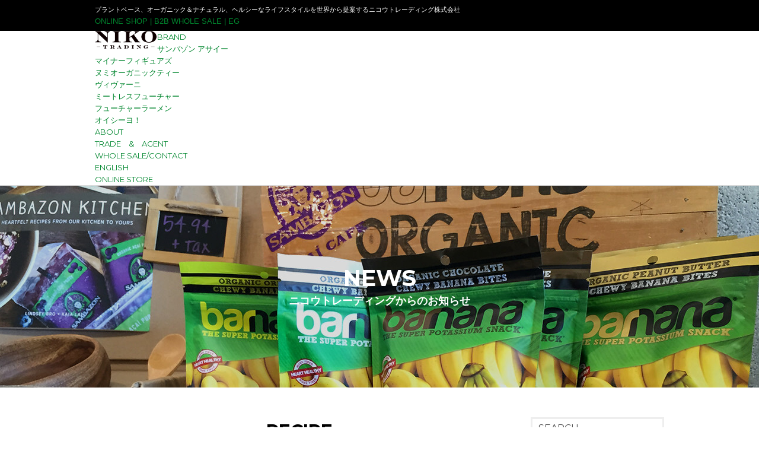

--- FILE ---
content_type: text/html; charset=UTF-8
request_url: https://nikotrading.com/recipe/%E3%83%94%E3%83%A5%E3%82%A2-%E3%82%A2%E3%82%B5%E3%82%A4%E3%83%BC%E3%83%9C%E3%82%A6%E3%83%AB/
body_size: 18770
content:
<!DOCTYPE html>
<!--[if lte IE 8]><html class="ie8" lang="ja"><![endif]-->
<!--[if IE 9]><html class="ie9" lang="ja"><![endif]-->
<!--[if gt IE 9]><!-->
<html lang="ja" id="pageTop">
<!--<![endif]-->
<head prefix="og: http://ogp.me/ns#">
<meta name="facebook-domain-verification" content="ni78k10ktzr87nrwrmdhs3u6giq26b" />
<meta charset="UTF-8">
<title>ピュア アサイーボウル | NIKO TRADING CO.,LTD.【ニコウトレーディング株式会社】 | NIKO TRADING CO.,LTD.【ニコウトレーディング株式会社】</title>
<meta name="description" content="ローカロリーなヘルシー アサイーボウル サンバゾン有機アサイースムージーパックの砂糖不使用タイプを使用したシンプルなアサイーボウルのレシピ。砂糖を一切加えていないので、ご自分の好みで甘みを調整できるのがヘルスコンシャスの高い人には人気です。 [/kc_column_text][/kc_column]">
<meta name="keywords" content="ニコウトレーディング株式会社,NIKO TRADING,meatless future, planet-based, ミートレスフューチャー,マイナーフィギュアズ,プラントベース,プラントベース,植物性代替,サンバゾン,アサイーボウル,オーツミルク,カリフォルニア,東京,有機,オーガニック, 大豆ミート>
<meta http-equiv="X-UA-Compatible" content="IE=edge">
<meta name="viewport" content="width=device-width,initial-scale=1.0,minimum-scale=1.0">

<!-- OGP -->
<meta property="og:title" content="ピュア アサイーボウル | NIKO TRADING CO.,LTD.【ニコウトレーディング株式会社】NIKO TRADING CO.,LTD.【ニコウトレーディング株式会社】" />
<meta property="og:type" content="article" />
<meta property="og:url" content="http://nikotrading.com/recipe/%E3%83%94%E3%83%A5%E3%82%A2-%E3%82%A2%E3%82%B5%E3%82%A4%E3%83%BC%E3%83%9C%E3%82%A6%E3%83%AB/">
<meta property="og:image" content="https://nikotrading.com/wp-content/uploads/2017/01/87a8079d4477add0e102407a176bb2a1.jpg" />
<meta property="og:site_name" content="NIKO TRADING CO.,LTD.【ニコウトレーディング株式会社】" />
<meta property="og:description" content="ローカロリーなヘルシー アサイーボウル サンバゾン有機アサイースムージーパックの砂糖不使用タイプを使用したシンプルなアサイーボウルのレシピ。砂糖を一切加えていないので、ご自分の好みで甘みを調整できるのがヘルスコンシャスの高い人には人気です。 [/kc_column_text][/kc_column]" />
<!-- //OGP -->

<link rel="stylesheet" href="https://nikotrading.com/wp-content/themes/nikotrading/style.css" />
<link href="https://maxcdn.bootstrapcdn.com/font-awesome/4.5.0/css/font-awesome.min.css" rel="stylesheet" integrity="sha384-XdYbMnZ/QjLh6iI4ogqCTaIjrFk87ip+ekIjefZch0Y+PvJ8CDYtEs1ipDmPorQ+" crossorigin="anonymous">
<link href='https://fonts.googleapis.com/css?family=Montserrat:400,700' rel='stylesheet' type='text/css'>
<link rel="stylesheet" href="https://nikotrading.com/wp-content/themes/nikotrading/css/style.css?ver=09" media="screen and (min-width: 641px),print">
<link rel="stylesheet" href="https://nikotrading.com/wp-content/themes/nikotrading/css/sp_style.css?ver=09" media="screen and (max-width: 640px)">

<!--[if lt IE 9]>
<script src="https://nikotrading.com/wp-content/themes/nikotrading/js/html5shiv.js"></script>
<![endif]-->


		<!-- All in One SEO 4.9.3 - aioseo.com -->
	<meta name="description" content="NIKO TRADING ONLINE SHOP のレシピブログ記事 | ローカロリーなヘルシー アサイーボウル サンバゾン有機アサイースムージーパックの砂糖不使用タイプを使用したシンプルなアサイーボウルのレシピ。砂糖を一切加えていないので、ご自分の好みで甘みを調整できるのがヘルスコンシャスの高い人には人気。" />
	<meta name="robots" content="max-snippet:-1, max-image-preview:large, max-video-preview:-1" />
	<meta name="author" content="nikotrading"/>
	<meta name="keywords" content="niko trading online shop,niko trading,ニコウトレーディングオンラインショップ,blog,ブログ,sambazon,サンバゾン,アサイー,アサイーボウル" />
	<link rel="canonical" href="https://nikotrading.com/recipe/%e3%83%94%e3%83%a5%e3%82%a2-%e3%82%a2%e3%82%b5%e3%82%a4%e3%83%bc%e3%83%9c%e3%82%a6%e3%83%ab/" />
	<meta name="generator" content="All in One SEO (AIOSEO) 4.9.3" />
		<meta property="og:locale" content="ja_JP" />
		<meta property="og:site_name" content="NIKO TRADING CO.,LTD.【ニコウトレーディング株式会社】 | ニコウトレーディング株式会社では、お客様のご要望や市場のトレンドをタイムリーにキャッチし、スピーディーに対応し、ご満足して頂ける商品を厳選し、安定供給いたします。 独自のネットワークで海外生産者・加工業者と直接取引を行いますので、コストダウンが図れ、徹底した品質管理のもと、お客様のあらゆるニーズにお応え致します。輸出入代行業務承ります。" />
		<meta property="og:type" content="article" />
		<meta property="og:title" content="ピュア アサイーボウル | NIKO TRADING CO.,LTD.【ニコウトレーディング株式会社】" />
		<meta property="og:description" content="NIKO TRADING ONLINE SHOP のレシピブログ記事 | ローカロリーなヘルシー アサイーボウル サンバゾン有機アサイースムージーパックの砂糖不使用タイプを使用したシンプルなアサイーボウルのレシピ。砂糖を一切加えていないので、ご自分の好みで甘みを調整できるのがヘルスコンシャスの高い人には人気。" />
		<meta property="og:url" content="https://nikotrading.com/recipe/%e3%83%94%e3%83%a5%e3%82%a2-%e3%82%a2%e3%82%b5%e3%82%a4%e3%83%bc%e3%83%9c%e3%82%a6%e3%83%ab/" />
		<meta property="og:image" content="https://nikotrading.com/wp-content/uploads/2022/12/goodplants_logo.png" />
		<meta property="og:image:secure_url" content="https://nikotrading.com/wp-content/uploads/2022/12/goodplants_logo.png" />
		<meta property="og:image:width" content="180" />
		<meta property="og:image:height" content="67" />
		<meta property="article:published_time" content="2017-12-08T02:44:42+00:00" />
		<meta property="article:modified_time" content="2017-12-08T02:44:42+00:00" />
		<meta name="twitter:card" content="summary" />
		<meta name="twitter:title" content="ピュア アサイーボウル | NIKO TRADING CO.,LTD.【ニコウトレーディング株式会社】" />
		<meta name="twitter:description" content="NIKO TRADING ONLINE SHOP のレシピブログ記事 | ローカロリーなヘルシー アサイーボウル サンバゾン有機アサイースムージーパックの砂糖不使用タイプを使用したシンプルなアサイーボウルのレシピ。砂糖を一切加えていないので、ご自分の好みで甘みを調整できるのがヘルスコンシャスの高い人には人気。" />
		<meta name="twitter:image" content="https://nikotrading.com/wp-content/uploads/2022/12/goodplants_logo.png" />
		<script type="application/ld+json" class="aioseo-schema">
			{"@context":"https:\/\/schema.org","@graph":[{"@type":"Article","@id":"https:\/\/nikotrading.com\/recipe\/%e3%83%94%e3%83%a5%e3%82%a2-%e3%82%a2%e3%82%b5%e3%82%a4%e3%83%bc%e3%83%9c%e3%82%a6%e3%83%ab\/#article","name":"\u30d4\u30e5\u30a2 \u30a2\u30b5\u30a4\u30fc\u30dc\u30a6\u30eb | NIKO TRADING CO.,LTD.\u3010\u30cb\u30b3\u30a6\u30c8\u30ec\u30fc\u30c7\u30a3\u30f3\u30b0\u682a\u5f0f\u4f1a\u793e\u3011","headline":"\u30d4\u30e5\u30a2 \u30a2\u30b5\u30a4\u30fc\u30dc\u30a6\u30eb","author":{"@id":"https:\/\/nikotrading.com\/author\/nikotrading\/#author"},"publisher":{"@id":"https:\/\/nikotrading.com\/#organization"},"image":{"@type":"ImageObject","url":"https:\/\/nikotrading.com\/wp-content\/uploads\/2017\/01\/87a8079d4477add0e102407a176bb2a1.jpg","width":592,"height":592,"caption":"\u30a2\u30b5\u30a4\u30fc\u30dc\u30a6\u30eb \u30d4\u30e5\u30a2"},"datePublished":"2017-12-08T11:44:42+09:00","dateModified":"2017-12-08T11:44:42+09:00","inLanguage":"ja","mainEntityOfPage":{"@id":"https:\/\/nikotrading.com\/recipe\/%e3%83%94%e3%83%a5%e3%82%a2-%e3%82%a2%e3%82%b5%e3%82%a4%e3%83%bc%e3%83%9c%e3%82%a6%e3%83%ab\/#webpage"},"isPartOf":{"@id":"https:\/\/nikotrading.com\/recipe\/%e3%83%94%e3%83%a5%e3%82%a2-%e3%82%a2%e3%82%b5%e3%82%a4%e3%83%bc%e3%83%9c%e3%82%a6%e3%83%ab\/#webpage"},"articleSection":"RECIPE, \u30a2\u30b5\u30a4\u30fc\u30ec\u30b7\u30d4, acai, acaibowl, sambazon, \u30a2\u30b5\u30a4\u30fc, \u30a2\u30b5\u30a4\u30fc\u30dc\u30a6\u30eb, \u30aa\u30e1\u30ac3, \u30aa\u30e1\u30ac3, \u30aa\u30e1\u30ac6, \u30aa\u30e1\u30ac9, \u30aa\u30fc\u30ac\u30cb\u30c3\u30af, \u30b5\u30f3\u30d0\u30be\u30f3, \u30d5\u30a7\u30a2\u30c8\u30ec\u30fc\u30c9, \u30dd\u30ea\u30d5\u30a7\u30ce\u30fc\u30eb"},{"@type":"BreadcrumbList","@id":"https:\/\/nikotrading.com\/recipe\/%e3%83%94%e3%83%a5%e3%82%a2-%e3%82%a2%e3%82%b5%e3%82%a4%e3%83%bc%e3%83%9c%e3%82%a6%e3%83%ab\/#breadcrumblist","itemListElement":[{"@type":"ListItem","@id":"https:\/\/nikotrading.com#listItem","position":1,"name":"\u30db\u30fc\u30e0","item":"https:\/\/nikotrading.com","nextItem":{"@type":"ListItem","@id":"https:\/\/nikotrading.com\/category\/recipe\/#listItem","name":"RECIPE"}},{"@type":"ListItem","@id":"https:\/\/nikotrading.com\/category\/recipe\/#listItem","position":2,"name":"RECIPE","item":"https:\/\/nikotrading.com\/category\/recipe\/","nextItem":{"@type":"ListItem","@id":"https:\/\/nikotrading.com\/recipe\/%e3%83%94%e3%83%a5%e3%82%a2-%e3%82%a2%e3%82%b5%e3%82%a4%e3%83%bc%e3%83%9c%e3%82%a6%e3%83%ab\/#listItem","name":"\u30d4\u30e5\u30a2 \u30a2\u30b5\u30a4\u30fc\u30dc\u30a6\u30eb"},"previousItem":{"@type":"ListItem","@id":"https:\/\/nikotrading.com#listItem","name":"\u30db\u30fc\u30e0"}},{"@type":"ListItem","@id":"https:\/\/nikotrading.com\/recipe\/%e3%83%94%e3%83%a5%e3%82%a2-%e3%82%a2%e3%82%b5%e3%82%a4%e3%83%bc%e3%83%9c%e3%82%a6%e3%83%ab\/#listItem","position":3,"name":"\u30d4\u30e5\u30a2 \u30a2\u30b5\u30a4\u30fc\u30dc\u30a6\u30eb","previousItem":{"@type":"ListItem","@id":"https:\/\/nikotrading.com\/category\/recipe\/#listItem","name":"RECIPE"}}]},{"@type":"Organization","@id":"https:\/\/nikotrading.com\/#organization","name":"\u30cb\u30b3\u30a6\u30c8\u30ec\u30fc\u30c7\u30a3\u30f3\u30b0","description":"\u30cb\u30b3\u30a6\u30c8\u30ec\u30fc\u30c7\u30a3\u30f3\u30b0\u306f\u3001\u6709\u6a5fJAS\u8a8d\u5b9a\u30a2\u30b5\u30a4\u30fc\u3084\u30d7\u30e9\u30f3\u30c8\u30d9\u30fc\u30b9\u98df\u54c1\u3092\u4e2d\u5fc3\u306b\u3001\u4e16\u754c\u306e\u512a\u308c\u305f\u98df\u54c1\u30d6\u30e9\u30f3\u30c9\u3092\u65e5\u672c\u3078\u5c4a\u3051\u308b\u8f38\u5165\u5378\u30fb\u8cbf\u6613\u4ee3\u7406\u4f1a\u793e\u3067\u3059\u3002","url":"https:\/\/nikotrading.com\/","logo":{"@type":"ImageObject","url":"https:\/\/nikotrading.com\/wp-content\/uploads\/2025\/12\/logo.png","@id":"https:\/\/nikotrading.com\/recipe\/%e3%83%94%e3%83%a5%e3%82%a2-%e3%82%a2%e3%82%b5%e3%82%a4%e3%83%bc%e3%83%9c%e3%82%a6%e3%83%ab\/#organizationLogo","width":340,"height":30},"image":{"@id":"https:\/\/nikotrading.com\/recipe\/%e3%83%94%e3%83%a5%e3%82%a2-%e3%82%a2%e3%82%b5%e3%82%a4%e3%83%bc%e3%83%9c%e3%82%a6%e3%83%ab\/#organizationLogo"},"sameAs":["https:\/\/www.instagram.com\/nikotrading"]},{"@type":"Person","@id":"https:\/\/nikotrading.com\/author\/nikotrading\/#author","url":"https:\/\/nikotrading.com\/author\/nikotrading\/","name":"nikotrading","image":{"@type":"ImageObject","@id":"https:\/\/nikotrading.com\/recipe\/%e3%83%94%e3%83%a5%e3%82%a2-%e3%82%a2%e3%82%b5%e3%82%a4%e3%83%bc%e3%83%9c%e3%82%a6%e3%83%ab\/#authorImage","url":"https:\/\/secure.gravatar.com\/avatar\/01a785fd21fd9a978c07c89dc2bbfb3ba1d5fa9e86fb68d4c0386f31001c8dbe?s=96&d=mm&r=g","width":96,"height":96,"caption":"nikotrading"}},{"@type":"WebPage","@id":"https:\/\/nikotrading.com\/recipe\/%e3%83%94%e3%83%a5%e3%82%a2-%e3%82%a2%e3%82%b5%e3%82%a4%e3%83%bc%e3%83%9c%e3%82%a6%e3%83%ab\/#webpage","url":"https:\/\/nikotrading.com\/recipe\/%e3%83%94%e3%83%a5%e3%82%a2-%e3%82%a2%e3%82%b5%e3%82%a4%e3%83%bc%e3%83%9c%e3%82%a6%e3%83%ab\/","name":"\u30d4\u30e5\u30a2 \u30a2\u30b5\u30a4\u30fc\u30dc\u30a6\u30eb | NIKO TRADING CO.,LTD.\u3010\u30cb\u30b3\u30a6\u30c8\u30ec\u30fc\u30c7\u30a3\u30f3\u30b0\u682a\u5f0f\u4f1a\u793e\u3011","description":"NIKO TRADING ONLINE SHOP \u306e\u30ec\u30b7\u30d4\u30d6\u30ed\u30b0\u8a18\u4e8b | \u30ed\u30fc\u30ab\u30ed\u30ea\u30fc\u306a\u30d8\u30eb\u30b7\u30fc \u30a2\u30b5\u30a4\u30fc\u30dc\u30a6\u30eb \u30b5\u30f3\u30d0\u30be\u30f3\u6709\u6a5f\u30a2\u30b5\u30a4\u30fc\u30b9\u30e0\u30fc\u30b8\u30fc\u30d1\u30c3\u30af\u306e\u7802\u7cd6\u4e0d\u4f7f\u7528\u30bf\u30a4\u30d7\u3092\u4f7f\u7528\u3057\u305f\u30b7\u30f3\u30d7\u30eb\u306a\u30a2\u30b5\u30a4\u30fc\u30dc\u30a6\u30eb\u306e\u30ec\u30b7\u30d4\u3002\u7802\u7cd6\u3092\u4e00\u5207\u52a0\u3048\u3066\u3044\u306a\u3044\u306e\u3067\u3001\u3054\u81ea\u5206\u306e\u597d\u307f\u3067\u7518\u307f\u3092\u8abf\u6574\u3067\u304d\u308b\u306e\u304c\u30d8\u30eb\u30b9\u30b3\u30f3\u30b7\u30e3\u30b9\u306e\u9ad8\u3044\u4eba\u306b\u306f\u4eba\u6c17\u3002","inLanguage":"ja","isPartOf":{"@id":"https:\/\/nikotrading.com\/#website"},"breadcrumb":{"@id":"https:\/\/nikotrading.com\/recipe\/%e3%83%94%e3%83%a5%e3%82%a2-%e3%82%a2%e3%82%b5%e3%82%a4%e3%83%bc%e3%83%9c%e3%82%a6%e3%83%ab\/#breadcrumblist"},"author":{"@id":"https:\/\/nikotrading.com\/author\/nikotrading\/#author"},"creator":{"@id":"https:\/\/nikotrading.com\/author\/nikotrading\/#author"},"image":{"@type":"ImageObject","url":"https:\/\/nikotrading.com\/wp-content\/uploads\/2017\/01\/87a8079d4477add0e102407a176bb2a1.jpg","@id":"https:\/\/nikotrading.com\/recipe\/%e3%83%94%e3%83%a5%e3%82%a2-%e3%82%a2%e3%82%b5%e3%82%a4%e3%83%bc%e3%83%9c%e3%82%a6%e3%83%ab\/#mainImage","width":592,"height":592,"caption":"\u30a2\u30b5\u30a4\u30fc\u30dc\u30a6\u30eb \u30d4\u30e5\u30a2"},"primaryImageOfPage":{"@id":"https:\/\/nikotrading.com\/recipe\/%e3%83%94%e3%83%a5%e3%82%a2-%e3%82%a2%e3%82%b5%e3%82%a4%e3%83%bc%e3%83%9c%e3%82%a6%e3%83%ab\/#mainImage"},"datePublished":"2017-12-08T11:44:42+09:00","dateModified":"2017-12-08T11:44:42+09:00"},{"@type":"WebSite","@id":"https:\/\/nikotrading.com\/#website","url":"https:\/\/nikotrading.com\/","name":"NIKO TRADING CO.,LTD.\u3010\u30cb\u30b3\u30a6\u30c8\u30ec\u30fc\u30c7\u30a3\u30f3\u30b0\u682a\u5f0f\u4f1a\u793e\u3011","description":"\u30cb\u30b3\u30a6\u30c8\u30ec\u30fc\u30c7\u30a3\u30f3\u30b0\u682a\u5f0f\u4f1a\u793e\u3067\u306f\u3001\u304a\u5ba2\u69d8\u306e\u3054\u8981\u671b\u3084\u5e02\u5834\u306e\u30c8\u30ec\u30f3\u30c9\u3092\u30bf\u30a4\u30e0\u30ea\u30fc\u306b\u30ad\u30e3\u30c3\u30c1\u3057\u3001\u30b9\u30d4\u30fc\u30c7\u30a3\u30fc\u306b\u5bfe\u5fdc\u3057\u3001\u3054\u6e80\u8db3\u3057\u3066\u9802\u3051\u308b\u5546\u54c1\u3092\u53b3\u9078\u3057\u3001\u5b89\u5b9a\u4f9b\u7d66\u3044\u305f\u3057\u307e\u3059\u3002 \u72ec\u81ea\u306e\u30cd\u30c3\u30c8\u30ef\u30fc\u30af\u3067\u6d77\u5916\u751f\u7523\u8005\u30fb\u52a0\u5de5\u696d\u8005\u3068\u76f4\u63a5\u53d6\u5f15\u3092\u884c\u3044\u307e\u3059\u306e\u3067\u3001\u30b3\u30b9\u30c8\u30c0\u30a6\u30f3\u304c\u56f3\u308c\u3001\u5fb9\u5e95\u3057\u305f\u54c1\u8cea\u7ba1\u7406\u306e\u3082\u3068\u3001\u304a\u5ba2\u69d8\u306e\u3042\u3089\u3086\u308b\u30cb\u30fc\u30ba\u306b\u304a\u5fdc\u3048\u81f4\u3057\u307e\u3059\u3002\u8f38\u51fa\u5165\u4ee3\u884c\u696d\u52d9\u627f\u308a\u307e\u3059\u3002","inLanguage":"ja","publisher":{"@id":"https:\/\/nikotrading.com\/#organization"}}]}
		</script>
		<!-- All in One SEO -->

<link rel='dns-prefetch' href='//maxcdn.bootstrapcdn.com' />
<link rel="alternate" type="application/rss+xml" title="NIKO TRADING CO.,LTD.【ニコウトレーディング株式会社】 &raquo; ピュア アサイーボウル のコメントのフィード" href="https://nikotrading.com/recipe/%e3%83%94%e3%83%a5%e3%82%a2-%e3%82%a2%e3%82%b5%e3%82%a4%e3%83%bc%e3%83%9c%e3%82%a6%e3%83%ab/feed/" />
<link rel="alternate" title="oEmbed (JSON)" type="application/json+oembed" href="https://nikotrading.com/wp-json/oembed/1.0/embed?url=https%3A%2F%2Fnikotrading.com%2Frecipe%2F%25e3%2583%2594%25e3%2583%25a5%25e3%2582%25a2-%25e3%2582%25a2%25e3%2582%25b5%25e3%2582%25a4%25e3%2583%25bc%25e3%2583%259c%25e3%2582%25a6%25e3%2583%25ab%2F" />
<link rel="alternate" title="oEmbed (XML)" type="text/xml+oembed" href="https://nikotrading.com/wp-json/oembed/1.0/embed?url=https%3A%2F%2Fnikotrading.com%2Frecipe%2F%25e3%2583%2594%25e3%2583%25a5%25e3%2582%25a2-%25e3%2582%25a2%25e3%2582%25b5%25e3%2582%25a4%25e3%2583%25bc%25e3%2583%259c%25e3%2582%25a6%25e3%2583%25ab%2F&#038;format=xml" />
		<!-- This site uses the Google Analytics by MonsterInsights plugin v9.11.1 - Using Analytics tracking - https://www.monsterinsights.com/ -->
		<!-- Note: MonsterInsights is not currently configured on this site. The site owner needs to authenticate with Google Analytics in the MonsterInsights settings panel. -->
					<!-- No tracking code set -->
				<!-- / Google Analytics by MonsterInsights -->
		<style id='wp-img-auto-sizes-contain-inline-css' type='text/css'>
img:is([sizes=auto i],[sizes^="auto," i]){contain-intrinsic-size:3000px 1500px}
/*# sourceURL=wp-img-auto-sizes-contain-inline-css */
</style>
<link rel='stylesheet' id='sbr_styles-css' href='https://nikotrading.com/wp-content/plugins/reviews-feed/assets/css/sbr-styles.min.css?ver=2.1.1' type='text/css' media='all' />
<link rel='stylesheet' id='sbi_styles-css' href='https://nikotrading.com/wp-content/plugins/instagram-feed/css/sbi-styles.min.css?ver=6.10.0' type='text/css' media='all' />
<style id='wp-emoji-styles-inline-css' type='text/css'>

	img.wp-smiley, img.emoji {
		display: inline !important;
		border: none !important;
		box-shadow: none !important;
		height: 1em !important;
		width: 1em !important;
		margin: 0 0.07em !important;
		vertical-align: -0.1em !important;
		background: none !important;
		padding: 0 !important;
	}
/*# sourceURL=wp-emoji-styles-inline-css */
</style>
<style id='wp-block-library-inline-css' type='text/css'>
:root{--wp-block-synced-color:#7a00df;--wp-block-synced-color--rgb:122,0,223;--wp-bound-block-color:var(--wp-block-synced-color);--wp-editor-canvas-background:#ddd;--wp-admin-theme-color:#007cba;--wp-admin-theme-color--rgb:0,124,186;--wp-admin-theme-color-darker-10:#006ba1;--wp-admin-theme-color-darker-10--rgb:0,107,160.5;--wp-admin-theme-color-darker-20:#005a87;--wp-admin-theme-color-darker-20--rgb:0,90,135;--wp-admin-border-width-focus:2px}@media (min-resolution:192dpi){:root{--wp-admin-border-width-focus:1.5px}}.wp-element-button{cursor:pointer}:root .has-very-light-gray-background-color{background-color:#eee}:root .has-very-dark-gray-background-color{background-color:#313131}:root .has-very-light-gray-color{color:#eee}:root .has-very-dark-gray-color{color:#313131}:root .has-vivid-green-cyan-to-vivid-cyan-blue-gradient-background{background:linear-gradient(135deg,#00d084,#0693e3)}:root .has-purple-crush-gradient-background{background:linear-gradient(135deg,#34e2e4,#4721fb 50%,#ab1dfe)}:root .has-hazy-dawn-gradient-background{background:linear-gradient(135deg,#faaca8,#dad0ec)}:root .has-subdued-olive-gradient-background{background:linear-gradient(135deg,#fafae1,#67a671)}:root .has-atomic-cream-gradient-background{background:linear-gradient(135deg,#fdd79a,#004a59)}:root .has-nightshade-gradient-background{background:linear-gradient(135deg,#330968,#31cdcf)}:root .has-midnight-gradient-background{background:linear-gradient(135deg,#020381,#2874fc)}:root{--wp--preset--font-size--normal:16px;--wp--preset--font-size--huge:42px}.has-regular-font-size{font-size:1em}.has-larger-font-size{font-size:2.625em}.has-normal-font-size{font-size:var(--wp--preset--font-size--normal)}.has-huge-font-size{font-size:var(--wp--preset--font-size--huge)}.has-text-align-center{text-align:center}.has-text-align-left{text-align:left}.has-text-align-right{text-align:right}.has-fit-text{white-space:nowrap!important}#end-resizable-editor-section{display:none}.aligncenter{clear:both}.items-justified-left{justify-content:flex-start}.items-justified-center{justify-content:center}.items-justified-right{justify-content:flex-end}.items-justified-space-between{justify-content:space-between}.screen-reader-text{border:0;clip-path:inset(50%);height:1px;margin:-1px;overflow:hidden;padding:0;position:absolute;width:1px;word-wrap:normal!important}.screen-reader-text:focus{background-color:#ddd;clip-path:none;color:#444;display:block;font-size:1em;height:auto;left:5px;line-height:normal;padding:15px 23px 14px;text-decoration:none;top:5px;width:auto;z-index:100000}html :where(.has-border-color){border-style:solid}html :where([style*=border-top-color]){border-top-style:solid}html :where([style*=border-right-color]){border-right-style:solid}html :where([style*=border-bottom-color]){border-bottom-style:solid}html :where([style*=border-left-color]){border-left-style:solid}html :where([style*=border-width]){border-style:solid}html :where([style*=border-top-width]){border-top-style:solid}html :where([style*=border-right-width]){border-right-style:solid}html :where([style*=border-bottom-width]){border-bottom-style:solid}html :where([style*=border-left-width]){border-left-style:solid}html :where(img[class*=wp-image-]){height:auto;max-width:100%}:where(figure){margin:0 0 1em}html :where(.is-position-sticky){--wp-admin--admin-bar--position-offset:var(--wp-admin--admin-bar--height,0px)}@media screen and (max-width:600px){html :where(.is-position-sticky){--wp-admin--admin-bar--position-offset:0px}}

/*# sourceURL=wp-block-library-inline-css */
</style><style id='global-styles-inline-css' type='text/css'>
:root{--wp--preset--aspect-ratio--square: 1;--wp--preset--aspect-ratio--4-3: 4/3;--wp--preset--aspect-ratio--3-4: 3/4;--wp--preset--aspect-ratio--3-2: 3/2;--wp--preset--aspect-ratio--2-3: 2/3;--wp--preset--aspect-ratio--16-9: 16/9;--wp--preset--aspect-ratio--9-16: 9/16;--wp--preset--color--black: #000000;--wp--preset--color--cyan-bluish-gray: #abb8c3;--wp--preset--color--white: #ffffff;--wp--preset--color--pale-pink: #f78da7;--wp--preset--color--vivid-red: #cf2e2e;--wp--preset--color--luminous-vivid-orange: #ff6900;--wp--preset--color--luminous-vivid-amber: #fcb900;--wp--preset--color--light-green-cyan: #7bdcb5;--wp--preset--color--vivid-green-cyan: #00d084;--wp--preset--color--pale-cyan-blue: #8ed1fc;--wp--preset--color--vivid-cyan-blue: #0693e3;--wp--preset--color--vivid-purple: #9b51e0;--wp--preset--gradient--vivid-cyan-blue-to-vivid-purple: linear-gradient(135deg,rgb(6,147,227) 0%,rgb(155,81,224) 100%);--wp--preset--gradient--light-green-cyan-to-vivid-green-cyan: linear-gradient(135deg,rgb(122,220,180) 0%,rgb(0,208,130) 100%);--wp--preset--gradient--luminous-vivid-amber-to-luminous-vivid-orange: linear-gradient(135deg,rgb(252,185,0) 0%,rgb(255,105,0) 100%);--wp--preset--gradient--luminous-vivid-orange-to-vivid-red: linear-gradient(135deg,rgb(255,105,0) 0%,rgb(207,46,46) 100%);--wp--preset--gradient--very-light-gray-to-cyan-bluish-gray: linear-gradient(135deg,rgb(238,238,238) 0%,rgb(169,184,195) 100%);--wp--preset--gradient--cool-to-warm-spectrum: linear-gradient(135deg,rgb(74,234,220) 0%,rgb(151,120,209) 20%,rgb(207,42,186) 40%,rgb(238,44,130) 60%,rgb(251,105,98) 80%,rgb(254,248,76) 100%);--wp--preset--gradient--blush-light-purple: linear-gradient(135deg,rgb(255,206,236) 0%,rgb(152,150,240) 100%);--wp--preset--gradient--blush-bordeaux: linear-gradient(135deg,rgb(254,205,165) 0%,rgb(254,45,45) 50%,rgb(107,0,62) 100%);--wp--preset--gradient--luminous-dusk: linear-gradient(135deg,rgb(255,203,112) 0%,rgb(199,81,192) 50%,rgb(65,88,208) 100%);--wp--preset--gradient--pale-ocean: linear-gradient(135deg,rgb(255,245,203) 0%,rgb(182,227,212) 50%,rgb(51,167,181) 100%);--wp--preset--gradient--electric-grass: linear-gradient(135deg,rgb(202,248,128) 0%,rgb(113,206,126) 100%);--wp--preset--gradient--midnight: linear-gradient(135deg,rgb(2,3,129) 0%,rgb(40,116,252) 100%);--wp--preset--font-size--small: 13px;--wp--preset--font-size--medium: 20px;--wp--preset--font-size--large: 36px;--wp--preset--font-size--x-large: 42px;--wp--preset--spacing--20: 0.44rem;--wp--preset--spacing--30: 0.67rem;--wp--preset--spacing--40: 1rem;--wp--preset--spacing--50: 1.5rem;--wp--preset--spacing--60: 2.25rem;--wp--preset--spacing--70: 3.38rem;--wp--preset--spacing--80: 5.06rem;--wp--preset--shadow--natural: 6px 6px 9px rgba(0, 0, 0, 0.2);--wp--preset--shadow--deep: 12px 12px 50px rgba(0, 0, 0, 0.4);--wp--preset--shadow--sharp: 6px 6px 0px rgba(0, 0, 0, 0.2);--wp--preset--shadow--outlined: 6px 6px 0px -3px rgb(255, 255, 255), 6px 6px rgb(0, 0, 0);--wp--preset--shadow--crisp: 6px 6px 0px rgb(0, 0, 0);}:where(.is-layout-flex){gap: 0.5em;}:where(.is-layout-grid){gap: 0.5em;}body .is-layout-flex{display: flex;}.is-layout-flex{flex-wrap: wrap;align-items: center;}.is-layout-flex > :is(*, div){margin: 0;}body .is-layout-grid{display: grid;}.is-layout-grid > :is(*, div){margin: 0;}:where(.wp-block-columns.is-layout-flex){gap: 2em;}:where(.wp-block-columns.is-layout-grid){gap: 2em;}:where(.wp-block-post-template.is-layout-flex){gap: 1.25em;}:where(.wp-block-post-template.is-layout-grid){gap: 1.25em;}.has-black-color{color: var(--wp--preset--color--black) !important;}.has-cyan-bluish-gray-color{color: var(--wp--preset--color--cyan-bluish-gray) !important;}.has-white-color{color: var(--wp--preset--color--white) !important;}.has-pale-pink-color{color: var(--wp--preset--color--pale-pink) !important;}.has-vivid-red-color{color: var(--wp--preset--color--vivid-red) !important;}.has-luminous-vivid-orange-color{color: var(--wp--preset--color--luminous-vivid-orange) !important;}.has-luminous-vivid-amber-color{color: var(--wp--preset--color--luminous-vivid-amber) !important;}.has-light-green-cyan-color{color: var(--wp--preset--color--light-green-cyan) !important;}.has-vivid-green-cyan-color{color: var(--wp--preset--color--vivid-green-cyan) !important;}.has-pale-cyan-blue-color{color: var(--wp--preset--color--pale-cyan-blue) !important;}.has-vivid-cyan-blue-color{color: var(--wp--preset--color--vivid-cyan-blue) !important;}.has-vivid-purple-color{color: var(--wp--preset--color--vivid-purple) !important;}.has-black-background-color{background-color: var(--wp--preset--color--black) !important;}.has-cyan-bluish-gray-background-color{background-color: var(--wp--preset--color--cyan-bluish-gray) !important;}.has-white-background-color{background-color: var(--wp--preset--color--white) !important;}.has-pale-pink-background-color{background-color: var(--wp--preset--color--pale-pink) !important;}.has-vivid-red-background-color{background-color: var(--wp--preset--color--vivid-red) !important;}.has-luminous-vivid-orange-background-color{background-color: var(--wp--preset--color--luminous-vivid-orange) !important;}.has-luminous-vivid-amber-background-color{background-color: var(--wp--preset--color--luminous-vivid-amber) !important;}.has-light-green-cyan-background-color{background-color: var(--wp--preset--color--light-green-cyan) !important;}.has-vivid-green-cyan-background-color{background-color: var(--wp--preset--color--vivid-green-cyan) !important;}.has-pale-cyan-blue-background-color{background-color: var(--wp--preset--color--pale-cyan-blue) !important;}.has-vivid-cyan-blue-background-color{background-color: var(--wp--preset--color--vivid-cyan-blue) !important;}.has-vivid-purple-background-color{background-color: var(--wp--preset--color--vivid-purple) !important;}.has-black-border-color{border-color: var(--wp--preset--color--black) !important;}.has-cyan-bluish-gray-border-color{border-color: var(--wp--preset--color--cyan-bluish-gray) !important;}.has-white-border-color{border-color: var(--wp--preset--color--white) !important;}.has-pale-pink-border-color{border-color: var(--wp--preset--color--pale-pink) !important;}.has-vivid-red-border-color{border-color: var(--wp--preset--color--vivid-red) !important;}.has-luminous-vivid-orange-border-color{border-color: var(--wp--preset--color--luminous-vivid-orange) !important;}.has-luminous-vivid-amber-border-color{border-color: var(--wp--preset--color--luminous-vivid-amber) !important;}.has-light-green-cyan-border-color{border-color: var(--wp--preset--color--light-green-cyan) !important;}.has-vivid-green-cyan-border-color{border-color: var(--wp--preset--color--vivid-green-cyan) !important;}.has-pale-cyan-blue-border-color{border-color: var(--wp--preset--color--pale-cyan-blue) !important;}.has-vivid-cyan-blue-border-color{border-color: var(--wp--preset--color--vivid-cyan-blue) !important;}.has-vivid-purple-border-color{border-color: var(--wp--preset--color--vivid-purple) !important;}.has-vivid-cyan-blue-to-vivid-purple-gradient-background{background: var(--wp--preset--gradient--vivid-cyan-blue-to-vivid-purple) !important;}.has-light-green-cyan-to-vivid-green-cyan-gradient-background{background: var(--wp--preset--gradient--light-green-cyan-to-vivid-green-cyan) !important;}.has-luminous-vivid-amber-to-luminous-vivid-orange-gradient-background{background: var(--wp--preset--gradient--luminous-vivid-amber-to-luminous-vivid-orange) !important;}.has-luminous-vivid-orange-to-vivid-red-gradient-background{background: var(--wp--preset--gradient--luminous-vivid-orange-to-vivid-red) !important;}.has-very-light-gray-to-cyan-bluish-gray-gradient-background{background: var(--wp--preset--gradient--very-light-gray-to-cyan-bluish-gray) !important;}.has-cool-to-warm-spectrum-gradient-background{background: var(--wp--preset--gradient--cool-to-warm-spectrum) !important;}.has-blush-light-purple-gradient-background{background: var(--wp--preset--gradient--blush-light-purple) !important;}.has-blush-bordeaux-gradient-background{background: var(--wp--preset--gradient--blush-bordeaux) !important;}.has-luminous-dusk-gradient-background{background: var(--wp--preset--gradient--luminous-dusk) !important;}.has-pale-ocean-gradient-background{background: var(--wp--preset--gradient--pale-ocean) !important;}.has-electric-grass-gradient-background{background: var(--wp--preset--gradient--electric-grass) !important;}.has-midnight-gradient-background{background: var(--wp--preset--gradient--midnight) !important;}.has-small-font-size{font-size: var(--wp--preset--font-size--small) !important;}.has-medium-font-size{font-size: var(--wp--preset--font-size--medium) !important;}.has-large-font-size{font-size: var(--wp--preset--font-size--large) !important;}.has-x-large-font-size{font-size: var(--wp--preset--font-size--x-large) !important;}
/*# sourceURL=global-styles-inline-css */
</style>

<style id='classic-theme-styles-inline-css' type='text/css'>
/*! This file is auto-generated */
.wp-block-button__link{color:#fff;background-color:#32373c;border-radius:9999px;box-shadow:none;text-decoration:none;padding:calc(.667em + 2px) calc(1.333em + 2px);font-size:1.125em}.wp-block-file__button{background:#32373c;color:#fff;text-decoration:none}
/*# sourceURL=/wp-includes/css/classic-themes.min.css */
</style>
<link rel='stylesheet' id='cff-css' href='https://nikotrading.com/wp-content/plugins/custom-facebook-feed/assets/css/cff-style.min.css?ver=4.3.4' type='text/css' media='all' />
<link rel='stylesheet' id='sb-font-awesome-css' href='https://maxcdn.bootstrapcdn.com/font-awesome/4.7.0/css/font-awesome.min.css?ver=6.9' type='text/css' media='all' />
<script type="text/javascript" src="https://nikotrading.com/wp-includes/js/jquery/jquery.min.js?ver=3.7.1" id="jquery-core-js"></script>
<script type="text/javascript" src="https://nikotrading.com/wp-includes/js/jquery/jquery-migrate.min.js?ver=3.4.1" id="jquery-migrate-js"></script>
<link rel="https://api.w.org/" href="https://nikotrading.com/wp-json/" /><link rel="alternate" title="JSON" type="application/json" href="https://nikotrading.com/wp-json/wp/v2/posts/4284" /><link rel="EditURI" type="application/rsd+xml" title="RSD" href="https://nikotrading.com/xmlrpc.php?rsd" />
<meta name="generator" content="WordPress 6.9" />
<link rel='shortlink' href='https://nikotrading.com/?p=4284' />
<link rel="icon" href="https://nikotrading.com/wp-content/uploads/2026/01/cropped-niko_logo-32x32.png" sizes="32x32" />
<link rel="icon" href="https://nikotrading.com/wp-content/uploads/2026/01/cropped-niko_logo-192x192.png" sizes="192x192" />
<link rel="apple-touch-icon" href="https://nikotrading.com/wp-content/uploads/2026/01/cropped-niko_logo-180x180.png" />
<meta name="msapplication-TileImage" content="https://nikotrading.com/wp-content/uploads/2026/01/cropped-niko_logo-270x270.png" />
</head>
<body id="post" class="news single">
<script>
  (function(i,s,o,g,r,a,m){i['GoogleAnalyticsObject']=r;i[r]=i[r]||function(){
  (i[r].q=i[r].q||[]).push(arguments)},i[r].l=1*new Date();a=s.createElement(o),
  m=s.getElementsByTagName(o)[0];a.async=1;a.src=g;m.parentNode.insertBefore(a,m)
  })(window,document,'script','//www.google-analytics.com/analytics.js','ga');

  ga('create', 'UA-11578990-1', 'auto');
  ga('send', 'pageview');

</script>
<div id="fb-root"></div>
<script>(function(d, s, id) {
  var js, fjs = d.getElementsByTagName(s)[0];
  if (d.getElementById(id)) return;
  js = d.createElement(s); js.id = id;
  js.src = "//connect.facebook.net/ja_JP/sdk.js#xfbml=1&version=v2.5";
  fjs.parentNode.insertBefore(js, fjs);
}(document, 'script', 'facebook-jssdk'));</script>

<div id="wrapper">

<header class="headroom">
	<div class="headline">
		<div class="inner headline__inner clearfix">
			<h1>プラントベース、オーガニック＆ナチュラル、ヘルシーなライフスタイルを世界から提案するニコウトレーディング株式会社</h1>
			<div class="subnav">
				<a class="subnav__shop" href="http://shop.nikotrading.com/" target="_blank">ONLINE SHOP</a>
				<a class="subnav__en"> | </a>
				<a class="subnav__shop" href="http://b2b.nikotrading.com/" target="_blank">B2B WHOLE SALE</a>
				<a class="subnav__en"> | </a>
				<a class="subnav__en" href="https://nikotrading.com/company-profile/">EG</a>
			</div>
		</div><!-- inner -->
	</div><!-- headline  -->
	<div class="inner hd clearfix">
		<div class="logo"><a href="https://nikotrading.com">NIKO TRADING CO.,LTD. ニコウトレーディング</a></div><!-- logo -->
		<ul class="gNavi eng clearfix">
			<li class="dropMenu">
				<a href="https://nikotrading.com/brand/">BRAND</a>
				<ul>
					<li><a href="https://nikotrading.com/brand/sambazon/">サンバゾン アサイー</a></li>
					<li><a href="https://nikotrading.com/brand/minor-figures/">マイナーフィギュアズ</a></li>
					<li><a href="https://nikotrading.com/brand/numi-organic-tea/">ヌミオーガニックティー</a></li>
					<li><a href="https://nikotrading.com/brand/vivani/">ヴィヴァーニ</a></li>

					<li><a href="https://nikotrading.com/brand/meatlessfuture/">ミートレスフューチャー</a></li>
					<li><a href="https://nikotrading.com/brand/future-ramen/">フューチャーラーメン</a></li>
					<li><a href="https://nikotrading.com/brand/oishiyo/">オイシーヨ！</a></li>
					<!--<li><a href="https://nikotrading.com/brand/villager/">ヴィレジャーココナッツウォーター</a></li>
				<li><a href="https://nikotrading.com/brand/barnana/">オーガニック バーナナ</a></li>-->
					<!-- <li><a href="https://nikotrading.com/brand/guayaki/">グアヤキ オーガニック イェルバ マテ茶</a></li> -->
					<!--<li><a href="https://nikotrading.com/brand/califia-farms/">カリフィア ファームズ アーモンドミルク</a></li>-->
					<!--<li><a href="https://nikotrading.com/brand/kiminoyuzu/">キミノ</a></li>-->
				</ul>
			</li>
			<li><a href="https://nikotrading.com/about/">ABOUT</a></li>

			<li><a href="https://nikotrading.com/trade/">TRADE　&　AGENT</a></li>
			<li><a href="https://nikotrading.com/wholesale-contact/">WHOLE SALE/CONTACT</a></li>
			<!--<li><a href="https://nikotrading.com/recruit/">RECRUIT</a></li>-->
			<!--<li><a href="https://nikotrading.com/news/">BLOG</a></li>-->
			<li class="pconly"><a href="https://nikotrading.com/company-profile/">ENGLISH</a></li>
			<li class="store pconly"><a href="https://shop.nikotrading.com/" target="_blank">ONLINE STORE</a></li>
		</ul>
		<div id="trigger"><span></span></div><!-- trigger -->
	</div><!-- inner -->

	<div class="shopMenu clearfix">
		<ul class=" clearfix">
			<!--
		<li><a href="https://shop.nikotrading.com/my-account/"><i class="fa fa-user"></i>マイページ</a></li>
		<li><a href="https://c28.future-shop.jp/fs/nikotrading/Login.html"><i class="fa fa-sign-in"></i>ログイン</a></li>
		<li><a href="https://c28.future-shop.jp/fs/nikotrading/MemberEntryEdit.html"><i class="fa fa-list-ul"></i>会員登録</a></li>
		<li class="cart eng"><a href="http://c28.future-shop.jp/fs/nikotrading/ShoppingCart.html"><i class="fa fa-shopping-cart"></i>CART</a></li>
-->
		</ul>
	</div><!-- shopMenu -->
</header>
<main>
<div class="titleArea">
	<h2><span class="eng">NEWS</span>ニコウトレーディングからのお知らせ</h2>
</div><!-- titleArea  -->
<div class="post column clearfix">
	<div class="post-contents">
		<span class="categoryName eng">RECIPE</span>
		<article>
			<h3 class="post-title">ピュア アサイーボウル</h3>
			<p class="post-data eng"><a href="https://nikotrading.com/category/recipe/" rel="category tag">RECIPE</a>, <a href="https://nikotrading.com/category/%e3%82%a2%e3%82%b5%e3%82%a4%e3%83%bc%e3%83%ac%e3%82%b7%e3%83%94/" rel="category tag">アサイーレシピ</a> - Posted on Dec 08.2017</p>
			<div class="post-thumbnail"><img src="https://nikotrading.com/wp-content/uploads/2017/01/87a8079d4477add0e102407a176bb2a1.jpg" alt="ピュア アサイーボウル"></div>
			<p><![CDATA[[kc_row use_container="yes" _id="480229"][kc_column width="12/12" video_mute="no" _id="713473"][kc_divider style="1" _id="809628"][/kc_column][/kc_row][kc_row use_container="yes" _id="547078"][kc_column width="12/12" video_mute="no" _id="845921"][kc_column_text _id="73804"]


<h3 style="text-align: center;">ローカロリーなヘルシー アサイーボウル</h3>


サンバゾン有機アサイースムージーパックの砂糖不使用タイプを使用したシンプルなアサイーボウルのレシピ。砂糖を一切加えていないので、ご自分の好みで甘みを調整できるのがヘルスコンシャスの高い人には人気です。
[/kc_column_text][/kc_column][/kc_row][kc_row use_container=&#8221;yes&#8221; _id=&#8221;263527&#8243;][kc_column width=&#8221;12/12&#8243; video_mute=&#8221;no&#8221; _id=&#8221;827600&#8243;][kc_divider style=&#8221;1&#8243; _id=&#8221;559747&#8243;][/kc_column][/kc_row][kc_row use_container=&#8221;yes&#8221; _id=&#8221;602876&#8243;][kc_column width=&#8221;12/12&#8243; video_mute=&#8221;no&#8221; _id=&#8221;139744&#8243;][kc_column_text _id=&#8221;189108&#8243;]
<strong>材料</strong>
■<a href="https://shop.nikotrading.com/product/su00/">サンバゾン有機アサイースムージーパック砂糖不使用 </a>(100g) x 2パック
■バナナ　1本　（冷凍しておくのがオススメ　）
■冷凍ミックスベリー　1/2カップ
■豆乳 / <a href="https://shop.nikotrading.com/product-category/almondmilk/">アーモンドミルク</a> / アップルジュースなど　1/2カップ
<strong>トッピング</strong>
●<a href="https://shop.nikotrading.com/product-category/granola/">グラノーラ</a>　適量
※お好みでバナナスライスなどをトッピング
※お好みで蜂蜜や<a href="https://shop.nikotrading.com/product/bb02/">アガベシロップ</a>を加えても
[/kc_column_text][/kc_column][/kc_row][kc_row use_container=&#8221;yes&#8221; _id=&#8221;818838&#8243;][kc_column width=&#8221;12/12&#8243; video_mute=&#8221;no&#8221; _id=&#8221;446521&#8243;][kc_column_text _id=&#8221;301406&#8243;]
<strong>作り方</strong>
基本的にはすべての材料をミキサーに入れてスムーズになるまで混ぜ合わせるだけ！ボウルに盛り付けたら、グラノーラやバナナなどをトッピングしたら出来上がり！
[/kc_column_text][/kc_column][/kc_row][kc_row use_container=&#8221;yes&#8221; _id=&#8221;917352&#8243;][kc_column width=&#8221;50%&#8221; _id=&#8221;853588&#8243;][kc_single_image image_size=&#8221;full&#8221; _id=&#8221;497043&#8243; image_source=&#8221;media_library&#8221; image=&#8221;4295&#8243;][/kc_column][kc_column width=&#8221;50%&#8221; _id=&#8221;135060&#8243;][kc_column_text _id=&#8221;418735&#8243;]
1 ) アサイーピュレを冷凍庫から取り出し、袋に包丁などで切り目を入れ袋から取り出します。
※解凍して使用する際は、必ず他の容器に移してから解凍してください。パックのまま解凍するとパック閉じ口から漏れることがあります。
[/kc_column_text][/kc_column][/kc_row][kc_row use_container=&#8221;yes&#8221; _id=&#8221;886040&#8243;][kc_column width=&#8221;12/12&#8243; video_mute=&#8221;no&#8221; _id=&#8221;639509&#8243;][kc_spacing height=&#8221;10px&#8221; _id=&#8221;228747&#8243;][/kc_column][/kc_row][kc_row use_container=&#8221;yes&#8221; _id=&#8221;594914&#8243;][kc_column width=&#8221;50%&#8221; _id=&#8221;490894&#8243;][kc_single_image image_size=&#8221;full&#8221; _id=&#8221;566216&#8243; image_source=&#8221;media_library&#8221; image=&#8221;4300&#8243;][/kc_column][kc_column width=&#8221;50%&#8221; _id=&#8221;474843&#8243;][kc_column_text _id=&#8221;661604&#8243;]
2 ) 袋から取り出したアサイーをミキサー（ブレンダー）に入れます。その際に撹拌しやすいように、冷凍のアサイーをそのまま入れず4等分など細かく割って入れることをお勧めします。
[/kc_column_text][/kc_column][/kc_row][kc_row use_container=&#8221;yes&#8221; _id=&#8221;32052&#8243;][kc_column width=&#8221;12/12&#8243; video_mute=&#8221;no&#8221; _id=&#8221;233199&#8243;][kc_spacing height=&#8221;10px&#8221; _id=&#8221;952009&#8243;][/kc_column][/kc_row][kc_row use_container=&#8221;yes&#8221; _id=&#8221;743615&#8243;][kc_column width=&#8221;50%&#8221; _id=&#8221;963459&#8243;][kc_single_image image_size=&#8221;full&#8221; _id=&#8221;269056&#8243; image_source=&#8221;media_library&#8221; image=&#8221;4296&#8243;][/kc_column][kc_column width=&#8221;50%&#8221; _id=&#8221;479814&#8243;][kc_column_text _id=&#8221;195022&#8243;]
3 ) アサイー以外のすべての材料をミキサー（ブレンダー）に入れます。
[/kc_column_text][/kc_column][/kc_row][kc_row use_container=&#8221;yes&#8221; _id=&#8221;457551&#8243;][kc_column width=&#8221;12/12&#8243; video_mute=&#8221;no&#8221; _id=&#8221;779330&#8243;][kc_spacing height=&#8221;10px&#8221; _id=&#8221;535010&#8243;][/kc_column][/kc_row][kc_row use_container=&#8221;yes&#8221; _id=&#8221;949941&#8243;][kc_column width=&#8221;50%&#8221; _id=&#8221;99504&#8243;][kc_single_image image_size=&#8221;full&#8221; _id=&#8221;408462&#8243; image_source=&#8221;media_library&#8221; image=&#8221;4301&#8243;][/kc_column][kc_column width=&#8221;50%&#8221; _id=&#8221;736543&#8243;][kc_column_text _id=&#8221;446007&#8243;]
4 ) すべての材料をミキサー（ブレンダー）に入れたら、スムーズになるまでミキサーを回します。美味しい仕上がりの目安はすべての材料がしっかり混ざっていること、しっかりとスプーンですくって食べるくらいの固さに仕上がっていることです。ミキサーを逆さにしても落ちてこないくらいの固さに出来れば完璧です！
[/kc_column_text][/kc_column][/kc_row][kc_row use_container=&#8221;yes&#8221; _id=&#8221;789205&#8243;][kc_column width=&#8221;12/12&#8243; video_mute=&#8221;no&#8221; _id=&#8221;153451&#8243;][kc_spacing height=&#8221;10px&#8221; _id=&#8221;450908&#8243;][/kc_column][/kc_row][kc_row use_container=&#8221;yes&#8221; _id=&#8221;682930&#8243;][kc_column width=&#8221;50%&#8221; _id=&#8221;218424&#8243;][kc_single_image image_size=&#8221;full&#8221; _id=&#8221;858994&#8243; image_source=&#8221;media_library&#8221; image=&#8221;4302&#8243;][/kc_column][kc_column width=&#8221;50%&#8221; _id=&#8221;516916&#8243;][kc_column_text _id=&#8221;253937&#8243;]
5 ) すべての材料がしっかり混ざったことが確認出来たらボウルなどの器に盛り付けます。
※&#8221;アサイーボウル&#8221;の名前の由来は&#8221;BOWL &#8211; ボウル&#8221; 状の器に入れて食べることからきています。
[/kc_column_text][/kc_column][/kc_row][kc_row use_container=&#8221;yes&#8221; _id=&#8221;121698&#8243;][kc_column width=&#8221;12/12&#8243; video_mute=&#8221;no&#8221; _id=&#8221;905356&#8243;][kc_spacing height=&#8221;10px&#8221; _id=&#8221;939983&#8243;][/kc_column][/kc_row][kc_row use_container=&#8221;yes&#8221; _id=&#8221;647097&#8243;][kc_column width=&#8221;50%&#8221; _id=&#8221;914291&#8243;][kc_single_image image_size=&#8221;full&#8221; _id=&#8221;582053&#8243; image_source=&#8221;media_library&#8221; image=&#8221;4097&#8243;][/kc_column][kc_column width=&#8221;50%&#8221; _id=&#8221;983006&#8243;][kc_column_text _id=&#8221;309975&#8243;]
6 ) 器に盛り付けたらあとは自由にトッピングをするだけです！！


<p style="text-align: center;"><strong><span style="color: #800080;">アサイーボウルをお楽しみください！</span></strong></p>


[/kc_column_text][/kc_column][/kc_row][kc_row use_container=&#8221;yes&#8221; _id=&#8221;972264&#8243;][kc_column width=&#8221;12/12&#8243; video_mute=&#8221;no&#8221; _id=&#8221;127472&#8243;][kc_spacing height=&#8221;179px&#8221; _id=&#8221;183990&#8243;][/kc_column][/kc_row][kc_row use_container=&#8221;yes&#8221; _id=&#8221;197207&#8243;][kc_column width=&#8221;12/12&#8243; video_mute=&#8221;no&#8221; _id=&#8221;836207&#8243;][kc_column_text _id=&#8221;328740&#8243;]


<p style="text-align: center;"><strong>サンバゾンのアサイーはこちらから！</strong></p>


[/kc_column_text][/kc_column][/kc_row][kc_row use_container=&#8221;yes&#8221; _id=&#8221;974488&#8243;][kc_column width=&#8221;33.33%&#8221; _id=&#8221;809855&#8243;][kc_single_image image_size=&#8221;thumbnail&#8221; custom_link=&#8221;https://shop.nikotrading.com/product/su00/||&#8221; _id=&#8221;879545&#8243; image_source=&#8221;media_library&#8221; image=&#8221;1260&#8243; on_click_action=&#8221;open_custom_link&#8221;][kc_column_text _id=&#8221;853720&#8243;]


<div class="col-md-6">


<div class="information">


<div class="summary entry-summary ">


<p class="product_title entry-title">まずはお試し1ユニット！サンバゾン有機アサイースムージーパック アンスウィート(砂糖不使用)</p>


</div>


</div>


</div>


[/kc_column_text][/kc_column][kc_column width=&#8221;33.33%&#8221; _id=&#8221;329012&#8243;][kc_single_image image_size=&#8221;thumbnail&#8221; _id=&#8221;397630&#8243; image_source=&#8221;media_library&#8221; image=&#8221;4311&#8243; on_click_action=&#8221;open_custom_link&#8221; custom_link=&#8221;https://shop.nikotrading.com/product/sa03-3/||&#8221;][kc_column_text _id=&#8221;674039&#8243;]


<p class="product_title entry-title">サンバゾン有機アサイースムージーパック アンスウィート(砂糖不使用)☆お買い得3個セット</p>


[/kc_column_text][/kc_column][kc_column width=&#8221;33.33%&#8221; _id=&#8221;390653&#8243;][kc_single_image image_size=&#8221;thumbnail&#8221; custom_link=&#8221;#https://shop.nikotrading.com/product/sa03-7/||&#8221; _id=&#8221;19117&#8243; image_source=&#8221;media_library&#8221; image=&#8221;4312&#8243; on_click_action=&#8221;open_custom_link&#8221;][kc_column_text _id=&#8221;452265&#8243;]
サンバゾン有機アサイースムージーパック アンスウィート(砂糖不使用)☆お買い得7ユニット
[/kc_column_text][/kc_column][/kc_row]]]&gt;    	</p>
			
			<ul class="shareBtn list clearfix">
				<li><div class="g-plusone" data-size="medium"></div></li>
				<li><div class="fb-like" data-href="https://nikotrading.com/recipe/%e3%83%94%e3%83%a5%e3%82%a2-%e3%82%a2%e3%82%b5%e3%82%a4%e3%83%bc%e3%83%9c%e3%82%a6%e3%83%ab/" data-layout="button_count" data-action="like" data-show-faces="true" data-share="false"></div></li>
				<li><a href="https://twitter.com/share" class="twitter-share-button" data-url="https://nikotrading.com/recipe/%e3%83%94%e3%83%a5%e3%82%a2-%e3%82%a2%e3%82%b5%e3%82%a4%e3%83%bc%e3%83%9c%e3%82%a6%e3%83%ab/" data-text="ピュア アサイーボウル | NIKO TRADING CO.,LTD.【ニコウトレーディング株式会社】NIKO TRADING CO.,LTD.【ニコウトレーディング株式会社】">Tweet</a><script>!function(d,s,id){var js,fjs=d.getElementsByTagName(s)[0],p=/^http:/.test(d.location)?'http':'https';if(!d.getElementById(id)){js=d.createElement(s);js.id=id;js.src=p+'://platform.twitter.com/widgets.js';fjs.parentNode.insertBefore(js,fjs);}}(document, 'script', 'twitter-wjs');</script></li>
				<li><a href="http://b.hatena.ne.jp/entry/https://nikotrading.com/recipe/%e3%83%94%e3%83%a5%e3%82%a2-%e3%82%a2%e3%82%b5%e3%82%a4%e3%83%bc%e3%83%9c%e3%82%a6%e3%83%ab/" class="hatena-bookmark-button" data-hatena-bookmark-title="ピュア アサイーボウル" data-hatena-bookmark-layout="simple-balloon" title="このエントリーをはてなブックマークに追加"><img src="https://b.st-hatena.com/images/entry-button/button-only@2x.png" alt="このエントリーをはてなブックマークに追加" width="20" height="20" style="border: none;" /></a><script type="text/javascript" src="https://b.st-hatena.com/js/bookmark_button.js" charset="utf-8" async="async"></script></li>
			</ul>
		</article>
		<div class="pageNavi eng clearfix">
			<span class="pageprev"><a href="https://nikotrading.com/recipe/%e3%83%88%e3%83%a9%e3%83%87%e3%82%a3%e3%82%b7%e3%83%a7%e3%83%8a%e3%83%ab-%e3%83%aa%e3%82%aa-%e3%82%a2%e3%82%b5%e3%82%a4%e3%83%bc%e3%83%9c%e3%82%a6%e3%83%ab/" rel="prev">&lt; BACK</a></span>
			<span class="pagenext"><a href="https://nikotrading.com/recipe/%e3%82%b0%e3%82%a2%e3%83%a4%e3%82%ad-x-%e3%82%b5%e3%83%b3%e3%83%90%e3%82%be%e3%83%b3-%e3%82%b3%e3%83%a9%e3%83%9c-%e3%82%a2%e3%82%b5%e3%82%a4%e3%83%bc%e3%83%9c%e3%82%a6%e3%83%ab/" rel="next">NEXT &gt;</a></span>
		</div><!--navigation-->
	</div><!-- post-contents -->
	
	<aside id="sidebar">
	<h4 class="eng">SEARCH</h4>
	<form role="search" method="get" id="searchform" action="https://nikotrading.com/">
    <div class="search">
    	<input type="hidden" name="post_type[]" value="post">
		<input type="text" value="" name="s" id="s"><input type="submit" value="&#xf002;" id="searchsubmit">
	</div><!-- search -->
	</form>

	<h4 class="eng">LATEST POST</h4>
	<ul class="latest_post">
		<li><span>2018.07.30</span><a href="https://nikotrading.com/sambazon/energy-flow-yoga-%ef%bc%86-sound-healing%e6%b9%98%e5%8d%97t-site-2/">Energy Flow Yoga ＆ Sound Healing@湘南T-site</a></li>
		<li><span>2018.07.30</span><a href="https://nikotrading.com/sambazon/summer-party-wtw-xsunday-magazinewtw-aoyama/">Summer Party WTW ×Sunday magazine@WTW AOYAMA</a></li>
		<li><span>2018.07.26</span><a href="https://nikotrading.com/news/%e5%b9%b3%e6%88%9030%e5%b9%b4%e5%ba%a6%e3%80%90%e3%81%8a%e7%9b%86%e6%9c%9f%e9%96%93%e3%80%91%e3%81%8a%e4%bc%91%e3%81%bf%e3%81%ae%e3%81%94%e6%a1%88%e5%86%85/">平成30年度【お盆期間】お休みのご案内</a></li>
		<li><span>2018.06.03</span><a href="https://nikotrading.com/sambazon/%e3%83%af%e3%83%b3%e3%82%ab%e3%83%aa%e3%83%95%e3%82%a9%e3%83%ab%e3%83%8b%e3%82%a2%e3%83%87%e3%83%bc20180602%e8%be%bb%e5%a0%82%e6%b5%b7%e6%b5%9c%e5%85%ac%e5%9c%92/">ONE CALIFORNIA DAY 2018</a></li>
		<li><span>2018.05.27</span><a href="https://nikotrading.com/villager/greenroom-festival18/">GREENROOM FESTIVAL’18</a></li>
	</ul>
	
	<h4 class="eng">CATEGORY</h4>
	<ul class="eng">
		<li class="cat-item cat-item-1"><a href="https://nikotrading.com/category/news/">NEWS</a>
</li>
	<li class="cat-item cat-item-2"><a href="https://nikotrading.com/category/sambazon/">SAMBAZON AÇAÍ</a>
</li>
	<li class="cat-item cat-item-4"><a href="https://nikotrading.com/category/barnana/">BARNANA</a>
</li>
	<li class="cat-item cat-item-5"><a href="https://nikotrading.com/category/guayaki/">GUAYAKI</a>
</li>
	<li class="cat-item cat-item-6"><a href="https://nikotrading.com/category/califia-farms/">CALIFIA FARMS</a>
</li>
	<li class="cat-item cat-item-17"><a href="https://nikotrading.com/category/%e3%82%a2%e3%82%b5%e3%82%a4%e3%83%bc%e3%81%a8%e3%81%af/">アサイーとは</a>
</li>
	<li class="cat-item cat-item-21"><a href="https://nikotrading.com/category/%e6%9c%aa%e5%88%86%e9%a1%9e/">未分類</a>
</li>
	<li class="cat-item cat-item-23"><a href="https://nikotrading.com/category/prana-chai/">PRANA CHAI</a>
</li>
	<li class="cat-item cat-item-25"><a href="https://nikotrading.com/category/recipe/">RECIPE</a>
</li>
	<li class="cat-item cat-item-32"><a href="https://nikotrading.com/category/%e3%83%97%e3%83%a9%e3%83%8a%e3%83%81%e3%83%a3%e3%82%a4%e3%83%ac%e3%82%b7%e3%83%94/">プラナチャイレシピ</a>
</li>
	<li class="cat-item cat-item-34"><a href="https://nikotrading.com/category/%e3%82%a4%e3%83%99%e3%83%b3%e3%83%88/">イベント</a>
</li>
	<li class="cat-item cat-item-35"><a href="https://nikotrading.com/category/%e3%82%b5%e3%83%b3%e3%83%90%e3%82%be%e3%83%b3%e3%82%a2%e3%82%b5%e3%82%a4%e3%83%bc%e3%81%8c%e9%a3%9f%e3%81%b9%e3%82%8c%e3%82%8b%e3%81%8a%e5%ba%97/">サンバゾンアサイーが食べれるお店</a>
</li>
	<li class="cat-item cat-item-36"><a href="https://nikotrading.com/category/%e3%83%ac%e3%82%b7%e3%83%94/">レシピ</a>
</li>
	<li class="cat-item cat-item-37"><a href="https://nikotrading.com/category/%e5%86%b7%e5%87%8d%e3%83%95%e3%83%ab%e3%83%bc%e3%83%84/">冷凍フルーツ</a>
</li>
	<li class="cat-item cat-item-38"><a href="https://nikotrading.com/category/%e3%82%a2%e3%82%b5%e3%82%a4%e3%83%bc%e3%81%ae%e5%8a%b9%e6%9e%9c/">アサイーの効果</a>
</li>
	<li class="cat-item cat-item-39"><a href="https://nikotrading.com/category/%e3%82%a2%e3%82%b5%e3%82%a4%e3%83%bc%e3%83%ac%e3%82%b7%e3%83%94/">アサイーレシピ</a>
</li>
	<li class="cat-item cat-item-40"><a href="https://nikotrading.com/category/villager/">VILLAGER</a>
</li>
	<li class="cat-item cat-item-41"><a href="https://nikotrading.com/category/%e3%82%ad%e3%83%a3%e3%83%b3%e3%83%9a%e3%83%bc%e3%83%b3/">キャンペーン</a>
</li>
	<li class="cat-item cat-item-42"><a href="https://nikotrading.com/category/press-news/">PRESS NEWS</a>
</li>
	<li class="cat-item cat-item-49"><a href="https://nikotrading.com/category/%e3%82%b3%e3%82%b3%e3%83%8a%e3%83%83%e3%83%84%e3%82%a6%e3%82%a9%e3%83%bc%e3%82%bf%e3%83%bc%e3%81%a8%e3%81%af/">ココナッツウォーターとは</a>
</li>
	<li class="cat-item cat-item-54"><a href="https://nikotrading.com/category/%e3%82%ab%e3%83%aa%e3%83%95%e3%82%a3%e3%82%a2%e3%83%95%e3%82%a1%e3%83%bc%e3%83%a0%e3%82%ba%e3%81%ae%e3%82%a2%e3%83%bc%e3%83%a2%e3%83%b3%e3%83%89%e3%83%9f%e3%83%ab%e3%82%af%e3%81%8c%e9%a3%b2%e3%82%81/">カリフィアファームズのアーモンドミルクが飲める店</a>
</li>
	<li class="cat-item cat-item-55"><a href="https://nikotrading.com/category/%e7%be%8e%e5%ae%b9/">美容</a>
</li>
	<li class="cat-item cat-item-60"><a href="https://nikotrading.com/category/%e5%ba%97%e8%88%97%e7%b4%b9%e4%bb%8b/">店舗紹介</a>
</li>
	<li class="cat-item cat-item-61"><a href="https://nikotrading.com/category/%e3%82%a2%e3%83%bc%e3%83%a2%e3%83%b3%e3%83%89%e3%83%9f%e3%83%ab%e3%82%af%e3%81%a8%e3%81%af%ef%bc%9f/">アーモンドミルクとは？</a>
</li>
	<li class="cat-item cat-item-69"><a href="https://nikotrading.com/category/%e3%83%b4%e3%82%a3%e3%83%ac%e3%82%b8%e3%83%a3%e3%83%bc%e3%82%b3%e3%82%b3%e3%83%8a%e3%83%83%e3%83%84%e3%82%a6%e3%82%a9%e3%83%bc%e3%82%bf%e3%83%bc%e3%81%8c%e8%b2%b7%e3%81%88%e3%82%8b%e5%ba%97/">ヴィレジャーココナッツウォーターが買える店</a>
</li>
	<li class="cat-item cat-item-76"><a href="https://nikotrading.com/category/%e3%82%a2%e3%83%ac%e3%83%ab%e3%82%ae%e3%83%bc/">アレルギー</a>
</li>
	<li class="cat-item cat-item-78"><a href="https://nikotrading.com/category/%e3%83%97%e3%83%a9%e3%83%b3%e3%83%88%e3%83%9f%e3%83%ab%e3%82%af-%e6%a4%8d%e7%89%a9%e6%80%a7%e9%a3%b2%e6%96%99/">プラントミルク &#8211; 植物性飲料</a>
</li>
	<li class="cat-item cat-item-79"><a href="https://nikotrading.com/category/%e3%83%97%e3%83%a9%e3%83%b3%e3%83%88%e3%83%9f%e3%83%ab%e3%82%af-%e6%a4%8d%e7%89%a9%e6%80%a7%e9%a3%b2%e6%96%99-2/">プラントミルク &#8211; 植物性飲料</a>
</li>
	<li class="cat-item cat-item-97"><a href="https://nikotrading.com/category/%e3%83%90%e3%83%aa%e3%82%b9%e3%82%bf%e3%83%96%e3%83%ac%e3%83%b3%e3%83%89%e3%81%ae%e4%bd%bf%e3%81%84%e6%96%b9/">バリスタブレンドの使い方</a>
</li>
	<li class="cat-item cat-item-121"><a href="https://nikotrading.com/category/%e3%83%b4%e3%82%a3%e3%83%ac%e3%82%b8%e3%83%a3%e3%83%bc%e3%82%b0%e3%83%83%e3%82%ba%e3%81%a8%e3%81%af/">ヴィレジャーグッズとは</a>
</li>
	<li class="cat-item cat-item-128"><a href="https://nikotrading.com/category/%e3%83%b4%e3%82%a3%e3%83%ac%e3%82%b8%e3%83%a3%e3%83%bc%e5%87%ba%e8%b3%87%e8%80%85/">ヴィレジャー出資者</a>
</li>
	<li class="cat-item cat-item-153"><a href="https://nikotrading.com/category/matetea/">マテ茶レシピ</a>
</li>
	<li class="cat-item cat-item-159"><a href="https://nikotrading.com/category/almondmilk/">アーモンドミルクレシピ</a>
</li>
	<li class="cat-item cat-item-177"><a href="https://nikotrading.com/category/clipper/">CLIPPER</a>
</li>
	<li class="cat-item cat-item-178"><a href="https://nikotrading.com/category/%e3%83%90%e3%83%bc%e3%83%8a%e3%83%8a%e3%81%8c%e8%b2%b7%e3%81%88%e3%82%8b%e5%ba%97/">バーナナが買える店</a>
</li>
	<li class="cat-item cat-item-185"><a href="https://nikotrading.com/category/what-is-clipper/">クリッパーとは？</a>
</li>
	<li class="cat-item cat-item-216"><a href="https://nikotrading.com/category/%e7%a4%be%e4%bc%9a%e8%b2%a2%e7%8c%ae/">社会貢献</a>
</li>
	<li class="cat-item cat-item-242"><a href="https://nikotrading.com/category/%e3%83%81%e3%83%a3%e3%82%a4%e3%81%ab%e3%81%a4%e3%81%84%e3%81%a6/">チャイについて</a>
</li>
	<li class="cat-item cat-item-251"><a href="https://nikotrading.com/category/%e3%82%aa%e3%83%bc%e3%83%8b%e3%82%ac%e3%83%83%e3%82%af%e9%a3%9f%e5%93%81/">オーニガック食品</a>
</li>
	<li class="cat-item cat-item-254"><a href="https://nikotrading.com/category/%e7%89%b9%e9%9b%86/">特集</a>
</li>
	<li class="cat-item cat-item-293"><a href="https://nikotrading.com/category/%e3%82%b9%e3%83%91%e3%82%a4%e3%82%b9%e3%81%ab%e3%81%a4%e3%81%84%e3%81%a6/">スパイスについて</a>
</li>
	<li class="cat-item cat-item-340"><a href="https://nikotrading.com/category/coconutwater/">ココナッツウォーターレシピ</a>
</li>
	<li class="cat-item cat-item-366"><a href="https://nikotrading.com/category/%e3%83%97%e3%83%a9%e3%83%8a%e3%83%81%e3%83%a3%e3%82%a4%e3%81%ae%e4%bd%9c%e3%82%8a%e6%96%b9/">プラナチャイの作り方</a>
</li>
	<li class="cat-item cat-item-372"><a href="https://nikotrading.com/category/%e3%82%b0%e3%83%a9%e3%83%8e%e3%83%bc%e3%83%a9/">グラノーラ</a>
</li>
	<li class="cat-item cat-item-374"><a href="https://nikotrading.com/category/%e3%82%b0%e3%83%a9%e3%83%8e%e3%83%bc%e3%83%a9%e3%83%ac%e3%82%b7%e3%83%94/">グラノーラレシピ</a>
</li>
	<li class="cat-item cat-item-514"><a href="https://nikotrading.com/category/kimino/">KIMINO</a>
</li>
	<li class="cat-item cat-item-517"><a href="https://nikotrading.com/category/kiminoyuzu/">キミノユズとは？</a>
</li>
	<li class="cat-item cat-item-518"><a href="https://nikotrading.com/category/kiminoyuzu-2/">キミノユズとは？</a>
</li>
	<li class="cat-item cat-item-586"><a href="https://nikotrading.com/category/%e3%82%ad%e3%83%9f%e3%83%8e%e3%83%a6%e3%82%ba%e3%83%ac%e3%82%b7%e3%83%94/">キミノユズレシピ</a>
</li>
	<li class="cat-item cat-item-591"><a href="https://nikotrading.com/category/%e3%83%89%e3%83%aa%e3%83%b3%e3%82%ad%e3%83%b3%e3%82%b0%e3%83%81%e3%83%a7%e3%82%b3%e3%83%ac%e3%83%bc%e3%83%88%e3%83%ac%e3%82%b7%e3%83%94/">ドリンキングチョコレートレシピ</a>
</li>
	</ul>

	<h4 class="eng">MONTHLY POSTS</h4>
	<ul class="eng">
	<li><a href='https://nikotrading.com/2018/07/'>2018.7</a></li>
	<li><a href='https://nikotrading.com/2018/06/'>2018.6</a></li>
	<li><a href='https://nikotrading.com/2018/05/'>2018.5</a></li>
	<li><a href='https://nikotrading.com/2018/03/'>2018.3</a></li>
	<li><a href='https://nikotrading.com/2018/02/'>2018.2</a></li>
	<li><a href='https://nikotrading.com/2018/01/'>2018.1</a></li>
	<li><a href='https://nikotrading.com/2017/12/'>2017.12</a></li>
	<li><a href='https://nikotrading.com/2017/11/'>2017.11</a></li>
	<li><a href='https://nikotrading.com/2017/10/'>2017.10</a></li>
	<li><a href='https://nikotrading.com/2017/09/'>2017.9</a></li>
	<li><a href='https://nikotrading.com/2017/07/'>2017.7</a></li>
	<li><a href='https://nikotrading.com/2017/06/'>2017.6</a></li>
	<li><a href='https://nikotrading.com/2017/05/'>2017.5</a></li>
	<li><a href='https://nikotrading.com/2017/04/'>2017.4</a></li>
	<li><a href='https://nikotrading.com/2016/12/'>2016.12</a></li>
	<li><a href='https://nikotrading.com/2016/09/'>2016.9</a></li>
	<li><a href='https://nikotrading.com/2016/08/'>2016.8</a></li>
	<li><a href='https://nikotrading.com/2016/07/'>2016.7</a></li>
	<li><a href='https://nikotrading.com/2016/06/'>2016.6</a></li>
	<li><a href='https://nikotrading.com/2016/05/'>2016.5</a></li>
	<li><a href='https://nikotrading.com/2016/04/'>2016.4</a></li>
	<li><a href='https://nikotrading.com/2016/03/'>2016.3</a></li>
	<li><a href='https://nikotrading.com/2016/02/'>2016.2</a></li>
	<li><a href='https://nikotrading.com/2016/01/'>2016.1</a></li>
	<li><a href='https://nikotrading.com/2015/12/'>2015.12</a></li>
	<li><a href='https://nikotrading.com/2015/11/'>2015.11</a></li>
	<li><a href='https://nikotrading.com/2015/10/'>2015.10</a></li>
	<li><a href='https://nikotrading.com/2015/09/'>2015.9</a></li>
	<li><a href='https://nikotrading.com/2015/08/'>2015.8</a></li>
	<li><a href='https://nikotrading.com/2015/07/'>2015.7</a></li>
	<li><a href='https://nikotrading.com/2015/06/'>2015.6</a></li>
	<li><a href='https://nikotrading.com/2015/05/'>2015.5</a></li>
	<li><a href='https://nikotrading.com/2015/04/'>2015.4</a></li>
	<li><a href='https://nikotrading.com/2015/03/'>2015.3</a></li>
	<li><a href='https://nikotrading.com/2015/02/'>2015.2</a></li>
	<li><a href='https://nikotrading.com/2014/12/'>2014.12</a></li>
	<li><a href='https://nikotrading.com/2014/11/'>2014.11</a></li>
	<li><a href='https://nikotrading.com/2014/10/'>2014.10</a></li>
	<li><a href='https://nikotrading.com/2014/09/'>2014.9</a></li>
	<li><a href='https://nikotrading.com/2014/08/'>2014.8</a></li>
	<li><a href='https://nikotrading.com/2014/07/'>2014.7</a></li>
	<li><a href='https://nikotrading.com/2014/06/'>2014.6</a></li>
	<li><a href='https://nikotrading.com/2014/05/'>2014.5</a></li>
	<li><a href='https://nikotrading.com/2014/04/'>2014.4</a></li>
	<li><a href='https://nikotrading.com/2014/03/'>2014.3</a></li>
	<li><a href='https://nikotrading.com/2014/02/'>2014.2</a></li>
	<li><a href='https://nikotrading.com/2014/01/'>2014.1</a></li>
	<li><a href='https://nikotrading.com/2013/12/'>2013.12</a></li>
	<li><a href='https://nikotrading.com/2013/11/'>2013.11</a></li>
	<li><a href='https://nikotrading.com/2013/10/'>2013.10</a></li>
	<li><a href='https://nikotrading.com/2013/09/'>2013.9</a></li>
	<li><a href='https://nikotrading.com/2013/08/'>2013.8</a></li>
	<li><a href='https://nikotrading.com/2013/07/'>2013.7</a></li>
	<li><a href='https://nikotrading.com/2013/06/'>2013.6</a></li>
	<li><a href='https://nikotrading.com/2013/05/'>2013.5</a></li>
	<li><a href='https://nikotrading.com/2013/04/'>2013.4</a></li>
	<li><a href='https://nikotrading.com/2013/03/'>2013.3</a></li>
	</ul>
</aside><!-- sidebar -->
	
	<div class="breadcrumbs">
		<p><a href="https://nikotrading.com">HOME</a> &gt; <a href="https://nikotrading.com/news/">ニコウトレーディングからのお知らせ</a> &gt; ピュア アサイーボウル</p>
	</div><!-- breadcrumb -->	
</div><!-- column -->

</main>

<footer>
	<div class="column">
		<p class="lead">A natural and healthy lifestyle with more wonderful things!</p>
		<ul class="c-brandList">
			<li class="c-brandList__item"><a href="/brand/sambazon/"><img src="https://nikotrading.com/wp-content/themes/nikotrading/images/share/i_sambazon.svg" alt="サンバゾン アサイー" class="hover"></a></li>
			<li class="c-brandList__item"><a href="/brand/minor-figures/"><img src="https://nikotrading.com/wp-content/themes/nikotrading/images/share/i_mf.svg" alt="マイナーフィギュアズ" class="hover"></a></li>
			<li class="c-brandList__item"><a href="/brand/numi-organic-tea/"><img src="https://nikotrading.com/wp-content/themes/nikotrading/images/share/i_numi.svg" alt="ヌミオーガニックティー" class="hover"></a></li>
			<li class="c-brandList__item"><a href="/brand/vivani/"><img src="https://nikotrading.com/wp-content/themes/nikotrading/images/share/i_vivani.svg" alt="ヴィヴァーニ" class="hover"></a></li>
			<li class="c-brandList__item"><a href="/brand/meatlessfuture/"><img src="https://nikotrading.com/wp-content/themes/nikotrading/images/share/i_mFuture.svg" alt="ミートレスフューチャー" class="hover"></a></li>
			<li class="c-brandList__item"><a href="/brand/future-ramen/"><img src="https://nikotrading.com/wp-content/themes/nikotrading/images/share/i_futureramen.svg" alt="フューチャーラーメン" class="hover"></a></li>
			<li class="c-brandList__item"><a href="/brand/oishiyo/"><img src="https://nikotrading.com/wp-content/themes/nikotrading/images/share/i_oishiyo.svg" alt="オイシーヨ！" class="hover"></a></li>

			<!--
		<li><a href="https://nikotrading.com/brand/villager/"><img src="https://nikotrading.com/assets/images/common/logo_villager.png" alt="ヴィレジャーココナッツウォーター" class="hover"></a></li>
		
		<li><a href="https://nikotrading.com/brand/barnana/"><img src="https://nikotrading.com/assets/images/common/logo_barnana.png" alt="オーガニック バーナナ" class="hover"></a></li>-->
			<!-- <li><a href="https://nikotrading.com/brand/guayaki/"><img src="https://nikotrading.com/assets/images/common/logo_guayaki.png" alt="グアヤキ オーガニック イェルバ マテ茶" class="hover"></a></li> -->
			<!--<li><a href="https://nikotrading.com/brand/califia-farms/"><img src="https://nikotrading.com/assets/images/common/logo_califia.png" alt="カリフィア ファームズ アーモンドミルク バリスタブレンド" class="hover"></a></li>-->
			<!--<li><a href="https://nikotrading.com/brand/kiminoyuzu/"><img src="https://nikotrading.com/assets/images/common/logo_kiminoyuzu.jpg" alt="キミノユズ" class="hover"></a></li>-->
		</ul>
	</div><!-- column -->
	<div class="ftNavi">
		<div class="column clearfix">
			<dl class="menu acToggleSp">
				<dt class="eng">BRAND</dt>
				<dd>
					<ul>
						<li>
							<a href="https://nikotrading.com/brand/sambazon/">サンバゾン アサイー</a>
							<div class="sns">
								<a href="https://www.facebook.com/sambazonjapan" class="fb" target="_blank">facebook</a>
								<a href="https://www.instagram.com/sambazon_jp/" class="insta" target="_blank">Instagram</a>
								<a href="https://twitter.com/SambazonAcaiJP" class="tw" target="_blank">twitter</a>
							</div><!-- sns -->
						</li>
						<li>
							<a href="https://nikotrading.com/brand/minor-figures/">マイナーフィギュアズ</a>
							<div class="sns">
								<a href="https://www.instagram.com/minorfigures" class="insta" target="_blank">Instagram</a>
							</div><!-- sns -->
						</li>
						<li>
							<a href="https://nikotrading.com/brand/numi-organic-tea/">ヌミオーガニックティー</a>
							<div class="sns">
								<a href="https://www.instagram.com/numiorganictea/" class="insta" target="_blank">Instagram</a>
							</div><!-- sns -->
						</li>
						<li>
							<a href="https://nikotrading.com/brand/vivani/">ヴィヴァーニ</a>
							<div class="sns">
								<a href="https://www.instagram.com/vivani_japan" class="insta" target="_blank">Instagram</a>
							</div><!-- sns -->
						</li>
						<li>
							<a href="https://nikotrading.com/brand/meatlessFuture/">ミートレスフューチャー</a>
							<div class="sns">
								<a href="https://www.instagram.com/meatlessfuture_jp/" class="insta" target="_blank">Instagram</a>
							</div>
						</li>
						<li>
							<a href="https://nikotrading.com/brand/meatlessFuture/">フューチャーラーメン
							</a>
							<div class="sns">
								<a href="https://www.instagram.com/futureramen_jp/" class="insta" target="_blank">Instagram</a>
							</div>
						</li>
						<li>
							<a href="https://nikotrading.com/brand/meatlessFuture/">オイシーヨ！</a>
							<div class="sns">
								<a href="https://www.instagram.com/oishiyo_jp/" class="insta" target="_blank">Instagram</a>
							</div>
						</li>

						<li>
							<!--<a href="https://nikotrading.com/brand/villager/">ヴィレジャーココナッツウォーター</a>-->
						</li>
						<li>
							<!--<a href="https://nikotrading.com/brand/barnana/">オーガニック バーナナ</a>-->
							<div class="sns">
								<!--<a href="https://www.facebook.com/barnanajapan/" class="fb" target="_blank">facebook</a>-->
								<!--<a href="https://www.instagram.com/barnana_jp/" class="insta" target="_blank">Instagram</a>-->
								<!--<a href="https://twitter.com/barnanajapan" class="tw" target="_blank">twitter</a>-->
							</div><!-- sns -->
						</li>
						<!-- <li>
						<a href="https://nikotrading.com/brand/guayaki/">グアヤキ オーガニック イェルバ マテ茶</a>
						<div class="sns">
							<a href="https://www.facebook.com/guayakijapan/" target="_blank" class="fb">facebook</a>
							<a href="https://www.instagram.com/guayaki_jp/" target="_blank" class="insta">Instagram</a>
						</div>
					</li> -->
						<!--<li><a href="https://nikotrading.com/brand/califia-farms/">カリフィア ファームズ アーモンドミルク</a></li>-->
						<!-- <li><a href="https://nikotrading.com/brand/kiminoyuzu/">キミノドリンク</a></li> -->
					</ul>
				</dd>
			</dl>
			<dl class="menu acToggleSp">
				<dt>私たちについて</dt>
				<dd>
					<ul class="eng">
						<li><a href="https://nikotrading.com/about/">ABOUT</a></li>
						<li><a href="https://nikotrading.com/wholesale-contact/">WHOLE SALE/CONTACT</a></li>
						<li><a href="https://nikotrading.com/trade/">TRADE&amp;AGENT</a></li>
						<li><a href="https://nikotrading.com/recruit/">RECRUIT</a></li>
						<li><a href="https://nikotrading.com/privacy/">PRIVACY POLICY</a></li>
						<li><a href="https://nikotrading.com/company-profile/">ENGLISH</a></li>
					</ul>
				</dd>
			</dl>
			<!--	<dl class="menu acToggleSp">
			<dt>ショッピング</dt>
			<dd>
				<ul>

					<li><a href="https://nikotrading.com/shopping-guide/">ショッピングガイド</a></li>
					<li><a href="https://c28.future-shop.jp/fs/nikotrading/MemberEntryEdit.html">会員登録</a></li>
					<li><a href="https://shop.nikotrading.com/my-account/">マイページ</a></li>
					<li><a href="https://shop.nikotrading.com/my-account/">ログイン</a></li>
					<li><a href="http://c28.future-shop.jp/fs/nikotrading/ShoppingCart.html">カートの中を見る</a></li>

					<li><a href="https://shop.nikotrading.com/deals/">特定商取引法に基づく表記</a></li>
					<li><a href="https://nikotrading.com/privacy/">プライバシーポリシー</a></li>
				</ul>
			</dd>
		</dl>-->
			<dl class="menu acToggleSp">
				<dt>ニコウトレーディング株式会社</dt>
				<dd>
					<p>〒107-0062 <br>東京都港区南青山1-7-12
						MIDORI.so AOYAMA 2F</p>
					<p><a href="https://goo.gl/maps/qFuwzfgCeKqL59ud7" target="_blank">GOOGLE MAP &gt;</a></p>
					<p><a href="https://nikotrading.com/wholesale-contact/">CONTACT &gt;</a></p>
					<ul class="sns icon">
						<li><a href="https://www.facebook.com/Niko-Trading-CoLtd-105262319853298" target="_blank" class="fb"><i class="fa fa-facebook"></i></a></li>
						<li><a href="https://www.instagram.com/nikotrading/" target="_blank" class="insta"><i class="fa fa-instagram"></i></a></li>
					</ul>
				</dd>
			</dl>
		</div>
	</div><!-- inner -->
	<div class="copyright">
		<p class="column eng">COPYRIGHT © NIKO TRADING CO.,LTD. ALL RIGHTS RESERVED</p>
		<a href="#pageTop" class="pageTop"><i class="fa fa-angle-up"></i></a>
	</div><!-- copyright -->
</footer>
</div><!-- wrapper -->

<!--[if (gte IE 9)|!(IE)]><!-->
<script src="//ajax.googleapis.com/ajax/libs/jquery/2.1.4/jquery.min.js"></script>
<!--<![endif]-->
<!--[if lte IE 8 ]>
<script src="//ajax.googleapis.com/ajax/libs/jquery/1.11.1/jquery.min.js"></script>
<![endif]-->
<script src="https://nikotrading.com/assets/js/headroom.min.js"></script>
<script src="https://nikotrading.com/assets/js/jQuery.headroom.min.js"></script>
<script src="https://nikotrading.com/assets/js/common.js"></script>


<script src="https://apis.google.com/js/platform.js" async defer>
  {lang: 'ja'}
</script>
<script type="speculationrules">
{"prefetch":[{"source":"document","where":{"and":[{"href_matches":"/*"},{"not":{"href_matches":["/wp-*.php","/wp-admin/*","/wp-content/uploads/*","/wp-content/*","/wp-content/plugins/*","/wp-content/themes/nikotrading/*","/*\\?(.+)"]}},{"not":{"selector_matches":"a[rel~=\"nofollow\"]"}},{"not":{"selector_matches":".no-prefetch, .no-prefetch a"}}]},"eagerness":"conservative"}]}
</script>
<!-- Custom Facebook Feed JS -->
<script type="text/javascript">var cffajaxurl = "https://nikotrading.com/wp-admin/admin-ajax.php";
var cfflinkhashtags = "true";
</script>
<!-- Instagram Feed JS -->
<script type="text/javascript">
var sbiajaxurl = "https://nikotrading.com/wp-admin/admin-ajax.php";
</script>
<script type="text/javascript" src="https://nikotrading.com/wp-content/plugins/custom-facebook-feed/assets/js/cff-scripts.min.js?ver=4.3.4" id="cffscripts-js"></script>
<script id="wp-emoji-settings" type="application/json">
{"baseUrl":"https://s.w.org/images/core/emoji/17.0.2/72x72/","ext":".png","svgUrl":"https://s.w.org/images/core/emoji/17.0.2/svg/","svgExt":".svg","source":{"concatemoji":"https://nikotrading.com/wp-includes/js/wp-emoji-release.min.js?ver=6.9"}}
</script>
<script type="module">
/* <![CDATA[ */
/*! This file is auto-generated */
const a=JSON.parse(document.getElementById("wp-emoji-settings").textContent),o=(window._wpemojiSettings=a,"wpEmojiSettingsSupports"),s=["flag","emoji"];function i(e){try{var t={supportTests:e,timestamp:(new Date).valueOf()};sessionStorage.setItem(o,JSON.stringify(t))}catch(e){}}function c(e,t,n){e.clearRect(0,0,e.canvas.width,e.canvas.height),e.fillText(t,0,0);t=new Uint32Array(e.getImageData(0,0,e.canvas.width,e.canvas.height).data);e.clearRect(0,0,e.canvas.width,e.canvas.height),e.fillText(n,0,0);const a=new Uint32Array(e.getImageData(0,0,e.canvas.width,e.canvas.height).data);return t.every((e,t)=>e===a[t])}function p(e,t){e.clearRect(0,0,e.canvas.width,e.canvas.height),e.fillText(t,0,0);var n=e.getImageData(16,16,1,1);for(let e=0;e<n.data.length;e++)if(0!==n.data[e])return!1;return!0}function u(e,t,n,a){switch(t){case"flag":return n(e,"\ud83c\udff3\ufe0f\u200d\u26a7\ufe0f","\ud83c\udff3\ufe0f\u200b\u26a7\ufe0f")?!1:!n(e,"\ud83c\udde8\ud83c\uddf6","\ud83c\udde8\u200b\ud83c\uddf6")&&!n(e,"\ud83c\udff4\udb40\udc67\udb40\udc62\udb40\udc65\udb40\udc6e\udb40\udc67\udb40\udc7f","\ud83c\udff4\u200b\udb40\udc67\u200b\udb40\udc62\u200b\udb40\udc65\u200b\udb40\udc6e\u200b\udb40\udc67\u200b\udb40\udc7f");case"emoji":return!a(e,"\ud83e\u1fac8")}return!1}function f(e,t,n,a){let r;const o=(r="undefined"!=typeof WorkerGlobalScope&&self instanceof WorkerGlobalScope?new OffscreenCanvas(300,150):document.createElement("canvas")).getContext("2d",{willReadFrequently:!0}),s=(o.textBaseline="top",o.font="600 32px Arial",{});return e.forEach(e=>{s[e]=t(o,e,n,a)}),s}function r(e){var t=document.createElement("script");t.src=e,t.defer=!0,document.head.appendChild(t)}a.supports={everything:!0,everythingExceptFlag:!0},new Promise(t=>{let n=function(){try{var e=JSON.parse(sessionStorage.getItem(o));if("object"==typeof e&&"number"==typeof e.timestamp&&(new Date).valueOf()<e.timestamp+604800&&"object"==typeof e.supportTests)return e.supportTests}catch(e){}return null}();if(!n){if("undefined"!=typeof Worker&&"undefined"!=typeof OffscreenCanvas&&"undefined"!=typeof URL&&URL.createObjectURL&&"undefined"!=typeof Blob)try{var e="postMessage("+f.toString()+"("+[JSON.stringify(s),u.toString(),c.toString(),p.toString()].join(",")+"));",a=new Blob([e],{type:"text/javascript"});const r=new Worker(URL.createObjectURL(a),{name:"wpTestEmojiSupports"});return void(r.onmessage=e=>{i(n=e.data),r.terminate(),t(n)})}catch(e){}i(n=f(s,u,c,p))}t(n)}).then(e=>{for(const n in e)a.supports[n]=e[n],a.supports.everything=a.supports.everything&&a.supports[n],"flag"!==n&&(a.supports.everythingExceptFlag=a.supports.everythingExceptFlag&&a.supports[n]);var t;a.supports.everythingExceptFlag=a.supports.everythingExceptFlag&&!a.supports.flag,a.supports.everything||((t=a.source||{}).concatemoji?r(t.concatemoji):t.wpemoji&&t.twemoji&&(r(t.twemoji),r(t.wpemoji)))});
//# sourceURL=https://nikotrading.com/wp-includes/js/wp-emoji-loader.min.js
/* ]]> */
</script>
</body>
</html>


--- FILE ---
content_type: text/html; charset=utf-8
request_url: https://accounts.google.com/o/oauth2/postmessageRelay?parent=https%3A%2F%2Fnikotrading.com&jsh=m%3B%2F_%2Fscs%2Fabc-static%2F_%2Fjs%2Fk%3Dgapi.lb.en.2kN9-TZiXrM.O%2Fd%3D1%2Frs%3DAHpOoo_B4hu0FeWRuWHfxnZ3V0WubwN7Qw%2Fm%3D__features__
body_size: 162
content:
<!DOCTYPE html><html><head><title></title><meta http-equiv="content-type" content="text/html; charset=utf-8"><meta http-equiv="X-UA-Compatible" content="IE=edge"><meta name="viewport" content="width=device-width, initial-scale=1, minimum-scale=1, maximum-scale=1, user-scalable=0"><script src='https://ssl.gstatic.com/accounts/o/2580342461-postmessagerelay.js' nonce="FCt0MK10npLByZNcxzm95Q"></script></head><body><script type="text/javascript" src="https://apis.google.com/js/rpc:shindig_random.js?onload=init" nonce="FCt0MK10npLByZNcxzm95Q"></script></body></html>

--- FILE ---
content_type: text/css
request_url: https://nikotrading.com/wp-content/themes/nikotrading/style.css
body_size: -39
content:
@charset "utf-8";
/*
Theme Name: NIKO TRADING WordPress Theme
*/


--- FILE ---
content_type: text/css
request_url: https://nikotrading.com/wp-content/themes/nikotrading/css/style.css?ver=09
body_size: 275
content:
@charset "utf-8";

@import "https://nikotrading.com/assets/css/base.css";
@import "https://nikotrading.com/assets/css/common.css";
@import "https://nikotrading.com/assets/css/header.css";
@import "https://nikotrading.com/assets/css/footer.css";
@import "https://nikotrading.com/assets/css/sidebar.css";
/* @import "main.css?ver=170607"; */
@import "main.css";
@import "mainAdd.css";


--- FILE ---
content_type: text/css
request_url: https://nikotrading.com/assets/css/base.css
body_size: 1126
content:
@charset "utf-8";
/* CSS Reset
----------------------------------------------------------------------*/
html, body, div, span, object, iframe, h1, h2, h3, h4, h5, h6, p, blockquote, pre, abbr, address, cite, code, del, dfn, em, img, ins, kbd, q, samp, small, strong, var, b, i, dl, dt, dd, ol, ul, li, fieldset, form, label, legend, table, caption, tbody, tfoot, thead, tr, th, td, article, aside, canvas, details, figcaption, figure, footer, header, hgroup, menu, nav, section, summary, time, mark, audio, video {
  margin: 0;
  padding: 0;
  border: 0;
  outline: 0;
  font-size: 100%;
  vertical-align: baseline;
  background: transparent;
  font-weight: normal; 
}
main, article, aside, details, figcaption, figure, footer, header, hgroup, menu, nav, section { display: block; }

ul { list-style: none; }
blockquote, q { quotes: none; }
blockquote:before, blockquote:after, q:before, q:after { content: none; }

a {
  margin: 0;
  padding: 0;
  font-size: 100%;
  vertical-align: baseline;
  background: transparent;
  text-decoration:none;
}

del { text-decoration: line-through; }

abbr[title], dfn[title] {
  border-bottom: 1px dotted;
  cursor: help;
}

table {
  border-collapse: collapse;
  border-spacing: 0; 
}

hr {
  display: block;
  height: 1px;
  border: 0;
  border-top: 1px solid #ccc;
  margin: 1em 0;
  padding: 0; 
}
input, select { vertical-align: middle; }

/* clearfix */
.clearfix:after {
  content: " ";
  display: block;
  height: 0;
  clear: both;
  visibility: hidden;
}  

.clearfix { display: inline-table; }  
* html .clearfix { height: 1%; }
.clearfix { display: block; }  

iframe { vertical-align: bottom; }

img { height: auto; border: 0; vertical-align: top; max-width: 100%;  }

/* default
----------------------------------------------------------------------*/
a { color: #00862E; }
a:hover { text-decoration: underline;  }
strong, em, b { font-weight: bold; }

/* structure
----------------------------------------------------------------------*/
html { height: 100%; }
body {
	color: #000;
	font-size: 13px;
	font-family: "游ゴシック体", "Yu Gothic", YuGothic, "ヒラギノ角ゴ Pro", "Hiragino Kaku Gothic Pro", "メイリオ", "Meiryo", sans-serif;
	width: 100%;
	height: 100%;
	background: #FFF;
	padding-top: 99px;
	line-height: 1.6;
	-webkit-text-size-adjust: 100%;
	-webkit-box-sizing: border-box;
	box-sizing: border-box;
}
@media screen and (min-width: 641px) {
	body { min-width: 1080px; }
}
@media screen and (max-width: 640px) {
	body { padding-top: 135px; }
}

/*--------------------------------------------------*/
#wrapper {
	position: relative;
	width: 100%;
	height: 100%;
}
/*--------------------------------------------------*/
main {
	position: relative;
	display: block;
	width: 100%;
	height: auto;
	background: #FFF;
	z-index: 10;
}
/*--------------------------------------------------*/
.column {
	width: 960px;
	margin: 0 auto;
}
@media screen and (max-width: 640px) {
	.column {
		width: 94%;
		margin: 0 auto;
	}
}



--- FILE ---
content_type: text/css
request_url: https://nikotrading.com/assets/css/common.css
body_size: 1868
content:
@charset "utf-8";

/* フォント
----------------------------------------------------------------------*/
.eng { font-family: 'Montserrat', sans-serif;  }

/* 共通スタイル
----------------------------------------------------------------------*/
.left { float: left; }
.right { float: right; }
.center { text-align: center; }
.none { display: none; }
.small { font-size: 11px; }
.notes { 
	font-size: 11px;
	padding-left: -1em;
	text-indent: 1em;
}

.mt0 { margin-top: 0!important; }
.mt5 { margin-top: 5px!important; }
.mt10 { margin-top: 10px!important; }
.mt15 { margin-top: 15px!important; }
.mt20 { margin-top: 20px!important; }
.mt25 { margin-top: 25px!important; }
.mt30 { margin-top: 30px!important; }
.mt40 { margin-top: 40px!important; }
.mt50 { margin-top: 50px!important; }
.mt60 { margin-top: 60px!important; }
.mt70 { margin-top: 70px!important; }
.mt80 { margin-top: 80px!important; }
.mt90 { margin-top: 90px!important; }
.mt100 { margin-top: 100px!important; }
.mb0 { margin-bottom: 0!important; }
.mb5 { margin-bottom: 5px!important; }
.mb10 { margin-bottom: 10px!important; }
.mb15 { margin-bottom: 15px!important; }
.mb20 { margin-bottom: 20px!important; }
.mb25 { margin-bottom: 25px!important; }
.mb30 { margin-bottom: 30px!important; }
.mb40 { margin-bottom: 40px!important; }
.mb50 { margin-bottom: 50px!important; }
.mb60 { margin-bottom: 60px!important; }
.mb70 { margin-bottom: 70px!important; }
.mb80 { margin-bottom: 80px!important; }
.mb90 { margin-bottom: 90px!important; }
.mb100 { margin-bottom: 100px!important; }

.bdN { border: none !important; }
.vaT { vertical-align: top !important; }

@media screen and (min-width: 641px) {
	br.pc { display: none; }
}
@media screen and (max-width: 640px) {
	br.sp { display: none; }
}

/* マウスオーバー
----------------------------------------------------------------------*/
a img.hover { 
	-webkit-transition: opacity 0.3s ease;
	-moz-transition: opacity 0.3s ease;
	-ms-transition: opacity 0.3s ease;
	transition: opacity 0.3s ease;
}
a:hover img.hover{ 
	filter: alpha(opacity=60);
	-moz-opacity:0.6;
	opacity: 0.6;
}

/* タイトル
--------------------------------------------------*/
.titleArea {
	display: table;
	width: 100%;
	height: 340px;
	background-color: #EAEAEA;
	background-size: cover !important;
	margin-bottom: 50px;
	text-align: center;
}
.titleArea h2 {
	display: table-cell;
	font-size: 18px;
	font-weight: bold;
	line-height: 1;
	width: 100%;
	height: 100%;
	vertical-align: middle;
}
.titleArea h2 span {
	display: block;
	font-weight: 700;
	font-size: 38px;
	margin-bottom: 10px;
}

/* SP */
@media screen and (max-width: 640px) {
	.titleArea { 
		width: 100%;
		padding: 0;
		height: auto; 
	}
	.titleArea h2 {
		font-size: 14px;
		width: auto;
		padding: 15% 2%;
	}
	.titleArea h2 span { font-size: 24px; }
}
.sub-title {
	margin-bottom: 40px;
	line-height: 1.4;
	text-align: center;
}
.sub-title h2,
.sub-title h3 {
	font-size: 28px;
	font-weight: 700;
	margin-bottom: 8px;
}
.sub-title span {
	display: inline-block;
	font-size: 16px;
	font-family: "游ゴシック体", "Yu Gothic", YuGothic, "ヒラギノ角ゴ Pro", "Hiragino Kaku Gothic Pro", "メイリオ", "Meiryo", sans-serif;
	font-weight: 700;
	vertical-align: middle;
}
.sub-title span.eng { font-family: 'Montserrat', sans-serif;  }
.sub-title span:before {
	display: inline-block;
	content: " ";
	width: 40px;
	border-top: 3px solid #000;
	margin: -2px 10px 0 0;
	vertical-align: middle;
}
.sub-title span:after {
	display: inline-block;
	width: 40px;
	content: " ";
	border-top: 3px solid #000;
	margin: -2px 0 0 10px;
	vertical-align: middle;
}
.sub-title.white span:before,
.sub-title.white span:after{ border-top: 3px solid #FFF; }

/* SP */
@media screen and (max-width: 640px) {
	.sub-title { padding: 0 3%; }
	.sub-title h2,
	.sub-title h3 { font-size: 24px; }
	.sub-title span { font-size: 14px; }
}

/* カテゴリー色
--------------------------------------------------*/
.cat { 
	display: inline-block;
	color: #FFF;
	font-weight: 400 !important;
}
.cat.news { background: #00862E; }
.cat.sambazon { background: #65006B; }
.cat.waiola { background: #6BA442; }
.cat.califia { background: #ED483F; }
.cat.barnana { background: #DFC32B; }

/* ボタン
--------------------------------------------------*/
.button {
	position: relative;
	display: inline-block;
	color: #FFF;
	font-size: 17px;
	text-decoration: none !important;
	width: 250px;
	background: #00862E;
	border: none;
	padding: 10px 20px;
	-webkit-box-sizing: border-box;
	box-sizing: border-box;
	text-align: center;
	-webkit-transition: background 0.3s ease;
	transition: background 0.3s ease;
	cursor: pointer;
	-webkit-appearance: none;
}
.button:after {
	position: absolute;
	top: 50%;
	right: 7px;
	font-family: 'FontAwesome';
	content: "\f054";
	margin-top: -12px;
}
button.button:after { margin-top: -8px; }
.button:hover { background: #2dA055; }

/* 背景
--------------------------------------------------*/
/* セクション区切り画像 */
section.bg:after {
	display: block;
	content: " ";
	width: 100%;
	height: 400px;
	margin: 70px 0;
	background-size: cover !important;
}
/* SP */
@media screen and (max-width: 640px) {
	section.bg:after {
		height: auto;
		margin: 50px 0;
		padding-top: 29.282577%;
	}
}

/* 横並び リスト
--------------------------------------------------*/
main ul.list,
main dl.list {
	letter-spacing: -1em;
	text-align: center;
}
main ul.list li,
main dl.list dt,
main dl.list dd {
	display: inline-block;
	text-align: center;
	vertical-align: top;
	letter-spacing: normal;
}
main dl.list dd { text-align: left; }

/* テーブル
--------------------------------------------------*/
table.tableList th,
table.tableList td { 
	border-top: 1px dashed #D3D3D3;
	border-bottom: 1px dashed #D3D3D3;
	padding: 5px 1em;
	text-align: left;
}
table.tableList th { font-weight: bold; }

/* パンくず
--------------------------------------------------*/
.breadcrumbs { padding: 15px 0; }
.breadcrumbs a { color: #000; }

/* SNS
--------------------------------------------------*/
.sns .fb { background: #3A579D; }
.sns .insta { background: #2A5B83; }
.sns .tw { background: #00B6F1; }

/* headroom
--------------------------------------------------*/
@media screen and (max-width: 640px) {
	.headroom { transition: transform 0.3s linear; }
	.headroom--pinned { transform: translateY(0%); }
	.headroom--unpinned { transform: translateY(-100%); }
}

/* iframe
--------------------------------------------------*/
.iframe-box {
	position: relative;
	width: 100%;
	padding-top: 56.25%;
}
.iframe-box iframe {
	position: absolute;
	top: 0;
	right: 0;
	width: 100% !important;
	height: 100% !important;
}


--- FILE ---
content_type: text/css
request_url: https://nikotrading.com/assets/css/header.css
body_size: 706
content:
/* ================================
   HEADER LOGO FIX (FINAL)
   ================================ */

/* ヘッダー */
header {
  position: fixed;
  top: 0;
  left: 0;
  right: 0;
  width: 100%;
  border-bottom: 1px solid #DCDCDC;
  z-index: 9999;
  background: #FFF;
}

header .headline {
  color: #FFF;
  background: #000;
  padding: 6px 0;
}

header .headline h1 {
  position: relative;
  display: inline-block;
  font-size: 11px;
  z-index: 1;
}

header .inner {
  width: 960px;
  margin: 0 auto;
}

header .inner.hd {

/* --- Safety resets / Firefox fixes --- */
header ul, header li { margin: 0; padding: 0; list-style: none; }

/* Clear floats even if clearfix class is missing elsewhere */
header .inner::after,
header .headline__inner::after,
header .shopMenu ul::after,
header .gNavi::after {
  content: "";
  display: table;
  clear: both;
}
  padding: 20px 0;
}

/* ===== LOGO ===== */
header .logo {
  float: left;
}

header .logo a {
  display: block;
  width: 105px;
  height: 30px;
  background: url(https://nikotrading.com/assets/images/header/logo.png) left top no-repeat;
  background-size: 105px 30px;
  text-indent: 100%;
  white-space: nowrap;
  overflow: hidden;
}

/* Retina：画像だけ差し替え */
@media (-webkit-min-device-pixel-ratio: 1.5), (min-resolution: 1.5dppx) {
  header .logo a {
    background-image: url(https://nikotrading.com/assets/images/header/logo@2x.png);
  }
}

/* SP */
@media screen and (max-width: 640px) {
  header .logo a {
    width: 90px;
    height: 26px;
    background-size: 90px 26px;
  }
}

/* SP Retina */
@media screen and (max-width: 640px) and (-webkit-min-device-pixel-ratio: 1.5),
       screen and (max-width: 640px) and (min-resolution: 1.5dppx) {
  header .logo a {
    background-image: url(https://nikotrading.com/assets/images/header/logo@2x.png);
  }
}


--- FILE ---
content_type: text/css
request_url: https://nikotrading.com/assets/css/footer.css
body_size: 752
content:
footer {
	width: 100%;
	background: #FFF;
	border-top: 6px solid #EFEFEF;
}
footer .lead {
	width: 600px;
	height: 30px;
	background: url(https://nikotrading.com/assets/images/footer/txt_lead.png) center center no-repeat;
	margin: 25px auto;
	overflow: hidden;
	text-indent: 100%;
	white-space: nowrap;
}
footer .brand-list {
	margin-bottom: 40px;
	text-align: center;
}
footer .brand-list li {
	display: inline-block;
	width: 90px;
	margin: 0 20px;
	vertical-align: middle;
	text-align: center;
}
footer .brand-list li:nth-child(3) { width: 90px; }
/*
footer .brand-list li:nth-child(4),
footer .brand-list li:nth-child(6) { width: 70px; }
footer .brand-list li:nth-child(5) { width: 80px; }
*/

footer .ftNavi {
	background: #EAEAEA;
	padding: 40px 0;
}
footer .ftNavi .menu {
	float: left;
	width: 240px;
}
footer .ftNavi .menu:nth-child(1) { width: 300px; }
footer .ftNavi .menu:nth-child(2),
footer .ftNavi .menu:nth-child(3) { width: 230px; }
footer .ftNavi .menu:nth-child(4) { width: 260px; }
footer .ftNavi .menu a { 
	color: #000;
	font-size: 12px;
	font-weight: bold;
}
footer .ftNavi .menu dt {
	font-size: 16px;
	font-weight: bold;
	margin-bottom: 10px;
}
footer .ftNavi .menu dd { display: block !important; }
footer .ftNavi .menu dd ul li { margin-bottom: 6px; }
footer .ftNavi .menu dd ul li:last-child { margin-bottom: 0; }
footer .ftNavi .menu dd ul li .sns a {
	display: inline-block;
	color: #FFF;
	font-size: 10px;
	text-decoration: none;
	margin: 0 1px;
	padding: 0 3px;
}
footer .ftNavi .menu dd ul li .sns .fb { background: #3A579D; }
footer .ftNavi .menu dd ul li .sns .insta { background: #2A5B83; }
footer .ftNavi .menu dd ul li .sns .tw { background: #00B6F1; }
footer .ftNavi .menu dd p { margin-bottom: 12px; }

footer .ftNavi .menu ul.sns.icon li { 
	display: inline-block;
	margin: 0 2px; 
}
footer .ftNavi .menu ul.sns.icon li a {
	display: inline-block;
	color: #FFF;
	font-size: 20px;
	width: 35px;
	height: 35px;
	border-radius: 50%;
	text-align: center;
	vertical-align: middle;
	transition: opacity 0.3s ease; 
}
footer .ftNavi .menu ul.sns.icon li a:hover { opacity: 0.7; }
footer .ftNavi .menu ul.sns.icon li i:before { vertical-align: middle; }

footer .copyright { position: relative; }
footer .copyright p { 
	font-weight: 400 !important;
	padding-top: 15px;
}
footer .copyright .pageTop i:before {
	position: absolute;
	right: 0;
	top: 0;
	display: block;
	width: 50px;
	height: 50px;
	font-size: 50px;
	text-align: center;
	vertical-align: middle;
}

.layout_footer footer .ftNavi .menu ul.sns.icon li a { display: table-cell; } 

--- FILE ---
content_type: text/css
request_url: https://nikotrading.com/assets/css/sidebar.css
body_size: 781
content:
@charset "utf-8";
/* サイドバー */
#sidebar {
	float: right;
	color: #000;
	font-size: 13px;
	width: 225px;
	margin-bottom: 60px;
}
#sidebar a { color: #000; }
#sidebar h4 {
	color: #565656;
	font-size: 16px;
	border: 3px solid #EEE;
	margin: 35px 0 10px 0;
	padding: 3px 10px;
}
#sidebar h4:first-child { margin-top: 0; }
#sidebar .search input[type="submit"] {
	color: #FFF;
    font-family: 'FontAwesome';
    font-size: 18px;
	background: #535353;
    width: 32px;
	height: 32px;
    border: none;
    outline: none;
    cursor: pointer;
    text-align: center;
	-webkit-border-radius : 0;
	-webkit-appearance: none;
	-webkit-transition: background 0.3s ease;
	-ms-transition: background 0.3s ease;
	transition: background 0.3s ease;
}
#sidebar .search input[type="submit"]:hover { background: #A9A9A9; }
#sidebar .search input[type="text"] {
	font-size: 16px;
	width: 178px;
	padding: 6px;
	border: 1px solid #DDD;
	outline: none;
	-webkit-border-radius : 0;
    -webkit-appearance : none;
}
#sidebar .latest_post li span { display: block; font-weight: bold; }
#sidebar ul { padding: 0 15px; }
#sidebar ul li { margin-bottom: 15px; }
#sidebar ul li:last-child { margin-bottom: 0; }

/* SP */
@media screen and (max-width: 640px) {
	#sidebar {
		float: none;
		width: 100%;
		margin-top: 60px;
	}
	#sidebar .search input[type="submit"] { width: 15%; }
	#sidebar .search input[type="text"] {
		font-size: 16px;
		width: 85%;
		padding: 5px;
		-webkit-box-sizing: border-box;
		box-sizing: border-box;
	}
}

/* SHOP */
#sidebar.shopMenu {
	width: 180px;
	margin-left: 50px;
}
#sidebar.shopMenu ul.catMenu { padding: 0; }
#sidebar.shopMenu ul.catMenu li {
	font-size: 15px;
	font-weight: bold;
	border-bottom: 1px solid #DCDCDC;
	margin-bottom: 10px;
	padding: 0 3px 10px;
}
#sidebar.shopMenu .shopSearch { position: relative; }
#sidebar.shopMenu .shopSearch i {
	position: absolute;
	top: 50%;
	left: 5px;
	display: inline-block;
	font-size: 16px;
	margin-top: -8px;
}
#sidebar.shopMenu .shopSearch input[type="text"] { 
	font-size: 15px;
	width: 150px;
	background: #DCDCDC;
	padding: 6px 6px 6px 24px;
	border: none;
	outline: none;
	-webkit-border-radius : 0;
    -webkit-appearance : none;
}

/* SP */
@media screen and (max-width: 640px) {
	#sidebar.shopMenu {
		width: 94%;
		margin: 30px auto;
	}
	#sidebar.shopMenu .shopSearch input[type="text"] { 
		width: 100%;
		-webkit-box-sizing: border-box;
		box-sizing: border-box;
	}
	#sidebar.shopMenu ul li a { display: block; }
}


--- FILE ---
content_type: text/css
request_url: https://nikotrading.com/wp-content/themes/nikotrading/css/main.css
body_size: 12601
content:
@charset "utf-8";

body#top .slideWrap {
  position: relative;
  width: 100%;
  height: 470px
}
body#top .topSlide {
  width: 100%;
  height: 100%
}
body#top .topSlide .slide {
  width: 100%;
  height: 100%;
  background-position: center center;
  background-repeat: no-repeat;
  background-size: cover
}
body#top .topSlide .slide01 {
  background-image: url(../images/top/img_slide_01.png)
}
body#top .topSlide .slide02 {
  background-image: url(../images/top/img_slide_02.png)
}
body#top .topSlide .slide03 {
  background-image: url(../images/top/img_slide_03.jpg)
}
body#top .topSlide .slide04 {
  background-image: url(../images/top/img_slide_04.jpg)
}
body#top .topSlide .slide05 {
  background-image: url(../images/top/img_slide_05.jpg)
}
body#top .topSlide .slide06 {
  background-image: url(../images/top/img_slide_06.jpg)
}
body#top .slideArrows span {
  position: absolute;
  top: 50%;
  color: #fff;
  background: rgba(0, 0, 0, 0.5);
  margin-top: -25px;
  z-index: 10;
  cursor: pointer
}
body#top .slideArrows span i {
  font-size: 40px;
  padding: 5px
}
body#top .slideArrows .slick-prev {
  left: 0
}
body#top .slideArrows .slick-next {
  right: 0
}
@media screen and (max-width: 640px) {
  body#top .slideWrap, body#top .topSlide {
    height: auto !important
  }
  body#top .topSlide .slide::after {
    display: block;
    content: " ";
    padding-top: 51.098097%
  }
  body#top .slideArrows span {
    margin-top: -17.5px
  }
  body#top .slideArrows span i {
    font-size: 25px
  }
}
body#top main .desc {
  font-size: 15px;
  font-weight: bold;
  margin-bottom: 30px;
  text-align: center
}
body#top main ul.list li h3 {
  font-weight: bold
}
body#top main .products {
  padding-top: 70px
}
body#top main .products::after {
  background: url(../images/top/bg_section_01.jpg) center center no-repeat
}
body#top main .products ul.list li {
  font-weight: bold;
  width: 160px
}
body#top main .products ul.list li a {
  display: block
}
body#top main .products ul.list li h3 {
  margin-bottom: 5px
}
@media screen and (max-width: 640px) {
  body#top main .products ul.list li {
    margin: 5%
  }
}
body#top main .brand::after {
  background: url(../images/top/bg_section_02.jpg) center center no-repeat
}
body#top main .brand ul.list li {
  width: 300px;
  margin: 0 30px 30px 0
}
body#top main .brand ul.list li:nth-child(3n) {
  margin-right: 0
}
body#top main .brand ul.list li h3 {
  font-size: 15px;
  margin: 15px 0
}
body#top main .brand ul.list li .logo {
  display: table-cell;
  width: 300px;
  margin-bottom: 25px;
  vertical-align: middle;
  text-align: center
}
body#top main .brand ul.list li .logo img {
  width: 150px
}
body#top main .brand ul.list li:nth-child(3) img {
  width: 150px
}
body#top main .brand ul.list li:nth-child(6) img {
  width: 150px
}
@media screen and (max-width: 640px) {
  body#top main .brand ul.list li {
    width: 90%;
    max-width: 300px;
    margin: 0 0 15% 0
  }
  body#top main .brand ul.list li:last-child {
    margin-bottom: 0
  }
}
body#top main .news::after {
  background: url(../images/top/bg_section_03.jpg) center center no-repeat
}
body#top main .news ul.list li {
  width: 20%;
  text-align: left
}
body#top main .news ul.list li .thumb {
  border-left: 1px solid #fff;
  margin-bottom: 15px
}
body#top main .news ul.list li:first-child .thumb {
  border-left: none
}
body#top main .news ul.list li .post {
  padding: 0 10px
}
body#top main .news ul.list li .post a {
  color: #000
}
body#top main .news ul.list li .cat {
  padding: 1px 5px;
  margin-bottom: 10px
}
body#top main .news ul.list li h3 {
  margin-bottom: 10px
}
body#top main .news .btn {
  margin-top: 20px;
  text-align: center
}
@media screen and (max-width: 640px) {
  body#top main .news ul.list {
    text-align: left
  }
  body#top main .news ul.list li {
    width: 50%;
    margin-bottom: 10%
  }
}
body#top main .access {
  margin-bottom: 70px
}
body#top main .access .gMap {
  width: 980px;
  height: 400px;
  margin-bottom: 35px
}
.gmap-if {
  margin-bottom: 35px;
  width: 980px
}
.gmap-if iframe {
  width: 100%
}
body#top main .access h3 {
  font-size: 18px;
  margin-bottom: 10px
}
body#top main .access .info {
  margin: 45px 0 30px
}
body#top main .access .info li {
  margin: 0 30px
}
body#top main .access .info dl {
  text-align: left
}
body#top main .access .info dl dt {
  font-size: 32px;
  margin-bottom: 8px
}
body#top main .access .info dl dt a {
  color: #000
}
body#top main .access .info dl dt i {
  margin-right: 10px
}
body#top main .access .info dl dd {
  font-size: 16px;
  padding-left: 40px
}
body#top main .access .info dl dd span {
  font-size: 13px
}
body#top main .access .btn li {
  margin: 0 15px
}
@media screen and (max-width: 640px) {
  body#top main .access .gMap {
    width: 100%;
    height: auto;
    padding-top: 83.3333%
  }
  .gmap-if {
    width: 100%
  }
  .gmap-if iframe {
    height: 300px
  }
  body#top main .access .gMap:first-child {
    margin-right: 0
  }
  body#top main .access .map li {
    margin-bottom: 40px
  }
  body#top main .access .info {
    margin: 0
  }
  body#top main .access .info li {
    margin: 0 0 20px 0
  }
  body#top main .access .info dl dt {
    font-size: 21px
  }
  body#top main .access .btn li {
    margin-bottom: 15px
  }
}
body#top main .link .list {
  margin-bottom: 100px
}
body#top main .link .list li {
  width: 480px;
  text-align: left
}
body#top main .link .list li h2 {
  display: table;
  font-size: 16px;
  width: 100%;
  margin-bottom: 20px;
  background-size: cover !important;
  -webkit-transition: opacity 0.3s ease;
  transition: opacity 0.3s ease
}
body#top main .link .list li h2:hover {
  opacity: 0.7
}
body#top main .link .list li h2 a {
  display: table-cell;
  color: #fff;
  padding-top: 15.41%;
  text-decoration: none;
  vertical-align: middle;
  text-align: center
}
body#top main .link .list li h2 a::after {
  display: block;
  content: " ";
  padding-top: 15.41%
}
body#top main .link .list li h2 span {
  display: block;
  font-size: 30px
}
body#top main .link .list li.about h2 {
  background: url(../images/top/bg_about.jpg) center center no-repeat
}
body#top main .link .list li.recruit h2 {
  background: url(../images/top/bg_recruit2.jpg) center center no-repeat
}
body#top main .link .list li.b2b h2 {
  background: url(../images/top/bg_b2b.jpg) center center no-repeat
}
body#top main .link .list li.online h2 {
  background: url(../images/top/bg_online.png) center center no-repeat
}
body#top main .link .list li h3 {
  font-size: 16px;
  margin-bottom: 10px;
  padding: 0 10px
}
body#top main .link .list li p {
  padding: 0 10px 20px
}
@media screen and (max-width: 640px) {
  body#top main .link .list li {
    width: 100%
  }
  body#top main .link .list li:first-child {
    margin-bottom: 30px
  }
  body#top main .link .list li h2 span {
    font-size: 21px
  }
}
body.news .titleArea {
  color: #fff;
  background: url(../images/news/bg_title.jpg) center center no-repeat
}
body#post .post .post-contents {
  float: left;
  width: 690px;
  margin-bottom: 60px
}
body#post .post .categoryName {
  display: block;
  font-size: 30px;
  font-weight: bold;
  border-bottom: 6px solid #ddd;
  margin-bottom: 30px;
  text-align: center
}
body#post .post article {
  position: relative;
  width: 580px;
  margin: 40px auto 20px;
  padding-bottom: 40px;
  border-bottom: 3px solid #eee
}
body#post .post article:nth-child(1) {
  margin-top: 0
}
body#post.single .post article {
  margin-bottom: 20px
}
body#post .post article .post-title {
  color: #000;
  font-size: 18px;
  text-align: center
}
body#post .post article .post-title a {
  color: #000
}
body#post .post article .post-title::after {
  display: block;
  content: " ";
  width: 60px;
  margin: 30px auto 20px;
  border-top: 3px solid #00862e
}
body#post .post article .post-data {
  color: #565656;
  margin-bottom: 30px;
  text-align: center
}
body#post .post article .post-data a {
  color: #565656
}
body#post .post article .post-thumbnail {
  margin-bottom: 30px
}
body#post .post article .more-link {
  position: absolute;
  left: 50%;
  bottom: -18px;
  display: block;
  color: #565656;
  text-decoration: none;
  width: 140px;
  background: #fff;
  border: 3px solid #eee;
  margin-left: -70px;
  padding: 5px 0;
  text-align: center;
  -webkit-transition: background 0.3s ease;
  -ms-transition: background 0.3s ease;
  transition: background 0.3s ease
}
body#post .post article .more-link:hover {
  background: #eee
}
body#post .post .breadcrumbs {
  width: 650px;
  clear: both
}
body#post .post article .shareBtn {
  position: relative;
  margin: 60px 0 -20px;
  padding: 0;
  text-align: right;
  list-style-position: outside
}
body#post .post article .shareBtn li {
  margin: 0 0 7px 7px
}
body#post .post article .shareBtn li:first-child {
  margin-left: 0
}
body#post .post article .shareBtn li #___plusone_0 {
  width: 56px !important
}
body#post .post article h1, body#post .post article h2, body#post .post article h3, body#post .post article h4, body#post .post article h5, body#post .post article h6, body#post .post article strong, body#post .post article em, body#post .post article b {
  font-weight: bold
}
body#post .post article p {
  margin-bottom: 2em
}
body#post .post article strong {
  font-size: 16px
}
body#post .post article ul, body#post .post article ol {
  list-style-position: outside;
  padding-left: 1.5em;
  margin-bottom: 2em
}
body#post .post article ul {
  list-style: disc
}
body#post .post article ol {
  list-style: decimal
}
body#post .post article blockquote {
  background: #f5f5f5;
  padding: 1em;
  margin-bottom: 2em
}
body#post .post article blockquote p:last-child {
  margin-bottom: 0
}
body#post .alignleft {
  float: left;
  margin-right: 15px
}
body#post .alignright {
  float: right;
  margin-left: 15px
}
body#post .aligncenter {
  display: block;
  margin: 30px auto
}
body#post .pageNavi {
  font-size: 14px;
  margin-bottom: 30px;
  padding: 0 50px
}
body#post .pageNavi a {
  color: #ababab
}
body#post .pageNavi .pageprev {
  float: left;
  width: 40%;
  text-align: left
}
body#post .pageNavi .pagenext {
  float: right;
  width: 40%;
  text-align: right
}
@media screen and (max-width: 640px) {
  body#post .post .post-contents {
    float: none;
    width: 100%
  }
  body#post .post .categoryName {
    font-size: 21px
  }
  body#post .post article {
    width: auto;
    padding: 0 0 20px 0
  }
  body#post.single .post article {
    margin-bottom: 20px
  }
  body#post .pageNavi {
    padding: 0
  }
  body#post .post .breadcrumbs {
    width: 100%
  }
  body#post .post article .post-title {
    font-size: 16px
  }
}
body#about .titleArea {
  color: #fff;
  background: url(../images/about/bg_title.jpg) center center no-repeat
}
body#about .anchorNavi {
  margin-bottom: 70px
}
body#about .anchorNavi li {
  margin: 0 10px
}
body#about #philosophy::after {
  background: url(../images/about/bg_section_01.png) center center no-repeat
}
body#about #philosophy .column {
  text-align: center
}
body#about #philosophy h4 {
  font-size: 15px;
  font-weight: bold;
  margin-bottom: 30px
}
body#about #philosophy p {
  margin-bottom: 30px
}
body#about #principles::after {
  background: url(../images/about/bg_section_02.jpg) center center no-repeat
}
body#about #principles ul.list li {
  margin: 0 50px
}
body#about #principles ul.list li p {
  margin-bottom: 20px;
  line-height: 1.8
}
body#about #principles ul.list li dl {
  text-align: left;
  line-height: 1.8
}
body#about #principles .box {
  position: relative;
  display: table;
  width: 168px;
  height: 168px;
  margin: 0 auto 30px;
  border: 6px solid #d3d3d3
}
body#about #principles .box h4 {
  display: table-cell;
  font-size: 24px;
  font-weight: bold;
  text-align: center;
  vertical-align: middle
}
body#about #principles .box h4 span {
  display: block;
  font-size: 17px;
  font-weight: 700;
  margin-top: 20px;
  padding-top: 10px
}
body#about #principles .box h4 span::before {
  position: absolute;
  top: 50%;
  left: 50%;
  content: " ";
  display: block;
  width: 100px;
  border-top: 3px solid #d3d3d3;
  margin: -1.5px 0 0 -50px
}
body#about #company table {
  width: 790px;
  margin: 0 auto 60px
}
body#about #company table th {
  width: 130px
}
body#about #company table td a {
  color: #000;
  text-decoration: underline
}
body#about #company table td i {
  font-size: 15px;
  margin-left: 4px
}
@media screen and (max-width: 640px) {
  body#about .anchorNavi {
    max-width: 300px
  }
  body#about .anchorNavi li {
    margin: 0 0 15px 0
  }
  body#about #principles ul.list {
    max-width: 300px;
    margin: 0 auto
  }
  body#about #principles ul.list li {
    margin: 0 0 30px 0
  }
  body#about #company table {
    width: 100%
  }
  body#about #company table th {
    width: 80px
  }
}
body#brand .titleArea {
  background: url(../images/brand/bg_title.jpg) center center no-repeat
}
body#brand .brandList {
  padding-top: 0
}
body#brand .brandList p.lead {
  font-size: 15px;
  font-weight: bold;
  margin-bottom: 60px;
  text-align: center
}
body#brand .brandList>ul>li {
  width: 275px;
  margin: 0 20px 60px
}
body#brand .brandList ul li .photo {
  margin-bottom: 15px;
  text-align: center
}
body#brand .brandList ul li .logo {
  display: table;
  width: 80px;
  margin: 0 auto 15px
}
body#brand .brandList ul li .logo a {
  display: table-cell;
  text-align: center;
  vertical-align: middle
}
body#brand .brandList ul li:nth-child(3) .logo {
  width: 130px
}
body#brand .brandList ul li:nth-child(4) .logo, body#brand .brandList ul li:nth-child(6) .logo {
  width: 70px
}
body#brand .brandList ul li h3 {
  font-size: 16px;
  font-weight: bold;
  margin-bottom: 15px
}
body#brand .brandList ul li p {
  margin-bottom: 10px
}
body#brand .brandList ul li p a {
  font-weight: bold
}
body#brand main .sns li {
  margin: 0 2px
}
body#brand main .sns li a {
  display: inline-block;
  color: #fff;
  font-size: 20px;
  width: 35px;
  height: 35px;
  border-radius: 50%;
  text-align: center;
  vertical-align: middle;
  transition: opacity 0.3s ease
}
body#brand main .sns li a:hover {
  opacity: 0.7
}
body#brand main .sns li i::before {
  vertical-align: middle
}
@media screen and (max-width: 640px) {
  body#brand .brandList>ul>li {
    margin: 0 15px 60px
  }
}
body#brand main section {
  padding: 70px 0
}
body#brand main section .sub-title h3 {
  font-size: 22px
}
body#brand .top_section {
  padding-top: 0
}
body#brand .top_section h3 {
  font-size: 21px;
  font-weight: bold;
  margin-bottom: 20px
}
body#brand main section h4, body#brand main section h5 {
  font-size: 18px;
  font-weight: bold
}
body#brand .top_section p {
  margin-bottom: 5px
}
body#brand .top_section p a {
  font-weight: bold
}
body#brand .top_section .sns {
  margin-top: 20px
}
body#brand .top_section ul.list {
  text-align: left
}
body#brand section.gray {
  background: #e8e8e8
}
body#brand section .products li {
  margin: 0 10px
}
body#brand section .products li a {
  text-decoration: none
}
body#brand section .products h4, body#brand section .products h5 {
  font-size: 13px
}
body#brand section .btn {
  margin-top: 50px
}
body#brand section .btn li {
  margin: 0 10px
}
body#brand .movie .slideWrap {
  position: relative;
  width: 850px;
  margin: 0 auto;
  text-align: center
}
body#brand .movie .slideArrows span {
  position: absolute;
  top: 50%;
  color: #fff;
  display: inline-block;
  font-size: 30px;
  width: 50px;
  height: 50px;
  border: 2px solid #fff;
  border-radius: 50%;
  -webkit-transform: translateY(-50%);
  transform: translateY(-50%);
  z-index: 10;
  text-align: center;
  vertical-align: middle;
  cursor: pointer;
  transition: opacity 0.3s ease
}
body#brand .movie .slideArrows span:hover {
  opacity: 0.7
}
body#brand .movie .slideArrows .slick-prev {
  left: 0
}
body#brand .movie .slideArrows .slick-next {
  right: 0
}
body#brand .movie .movieSlide>div {
  width: 660px;
  margin: 0 auto
}
body#brand .movie .iframe-box {
  margin-bottom: 20px
}
body#brand .movie a {
  color: #fff;
  text-decoration: underline
}
body#brand .recipes ul {
  max-width: 1350px;
  margin: 0 auto
}
body#brand .recipes ul li {
  float: left;
  width: 16.666666%;
  width: calc(100% / 6)
}
body#brand .recipes ul li img {
  width: 100%
}
body#brand .recipes .btn {
  text-align: center
}
body#brand .nutrient li .circle {
  display: table;
  width: 138px;
  height: 138px;
  margin: 0 auto 15px;
  background-size: contain !important
}
body#brand .nutrient li .circle h4, body#brand .nutrient li .circle h5 {
  display: table-cell;
  text-align: center;
  vertical-align: middle
}
body#brand .nutrient li .circle h4 span, body#brand .nutrient li .circle h5 span {
  display: block;
  font-size: 13px
}
body#brand .nutrient li:nth-child(1) .circle {
  background: url(../images/common/bg_purple.png) center center no-repeat
}
body#brand .nutrient li:nth-child(2) .circle {
  background: url(../images/common/bg_red.png) center center no-repeat
}
body#brand .nutrient li:nth-child(3) .circle {
  background: url(../images/common/bg_yellow.png) center center no-repeat
}
body#brand .nutrient li:nth-child(4) .circle {
  background: url(../images/common/bg_green.png) center center no-repeat
}
body#brand .nutrient li:nth-child(5) .circle {
  background: url(../images/common/bg_pale_purple.png) center center no-repeat
}
body#brand .nutrient li:nth-child(6) .circle {
  background: url(../images/common/bg_blue.png) center center no-repeat
}
body#brand .nutrient li:nth-child(7) .circle {
  background: url(../images/common/bg_marine.png) center center no-repeat
}
body#brand .nutrient li {
  width: 175px;
  margin: 0 20px 20px
}
@media screen and (max-width: 640px) {
  body#brand section .products li, body#brand section .btn li {
    margin-bottom: 15px
  }
  body#brand main dl.list dt {
    width: 80% !important;
    margin: 0 auto !important
  }
  body#brand main dl.list dd {
    width: 100% !important;
    margin: 0 !important
  }
  body#brand .movie .slideWrap {
    width: 94%
  }
  body#brand .movie .movieSlide>div {
    width: 70%
  }
  body#brand .movie .slideArrows span {
    font-size: 18px;
    width: 30px;
    height: 30px
  }
  body#brand .recipes ul li {
    width: 33.3333%;
    width: calc(100% / 3)
  }
}
@media screen and (max-width: 480px) {
  body#brand .recipes ul li {
    width: 50%
  }
}
body#brand.sambazon .titleArea, body.recipes.sambazon .titleArea {
  color: #fff;
  background: url(../images/brand/sambazon/bg_title.jpg) center center no-repeat
}
body#brand.sambazon .top_section dd {
  width: 450px
}
body#brand.sambazon .top_section dt {
  position: relative;
  width: 424px;
  margin: -90px 0 0 40px
}
body#brand.sambazon .top_section dd h3 {
  color: #a73681
}
body#brand.sambazon .about dt {
  width: 490px
}
body#brand.sambazon .about dd {
  width: 405px;
  margin-left: 30px
}
body#brand.sambazon .about dd p {
  margin-bottom: 20px
}
body#brand.sambazon .benefits {
  color: #fff;
  background: url(../images/brand/sambazon/bg_benefit.jpg) center center no-repeat;
  background-size: cover;
  padding-top: 70px;
  text-align: center
}
body#brand.sambazon .benefits .nutrient {
  margin-top: 30px
}
body#brand.sambazon .movie {
  color: #fff;
  background: #664989
}
body#brand.sambazon .smoothie dl dd:first-child {
  width: 420px
}
body#brand.sambazon .smoothie dl dd {
  width: 490px;
  margin-left: 20px
}
body#brand.sambazon .smoothie dl dd h4 {
  color: #a73681;
  margin-bottom: 13px
}
body#brand.sambazon .powder {
  color: #fff;
  background: url(../images/brand/sambazon/bg_powder.jpg) center center no-repeat;
  background-size: cover;
  padding-top: 80px
}
body#brand.sambazon .powder dl dd {
  width: 540px
}
body#brand.sambazon .powder dl dd:first-child {
  width: 250px;
  margin-right: 20px
}
body#brand.sambazon .powder dl dd:first-child p {
  font-size: 15px;
  text-align: center
}
body#brand.sambazon .powder dl dd h5 {
  font-size: 18px;
  font-weight: bold;
  margin-bottom: 20px
}
body#brand.sambazon .powder dl dd p {
  margin-bottom: 20px
}
body#brand.sambazon .breakFast {
  background: url(../images/brand/sambazon/bg_breakFast.jpg) center center no-repeat;
  background-size: cover;
  padding-top: 80px
}
body#brand.sambazon .column {
  position: relative
}
body#brand.sambazon .breakFast .txt {
  position: absolute;
  left: 0;
  top: 0
}
body#brand.sambazon .breakFast .txt h4 {
  margin-bottom: 20px
}
body#brand.sambazon .breakFast .txt p {
  width: 350px
}
body#brand.sambazon .breakFast .img {
  padding-top: 30px;
  text-align: center
}
@media screen and (max-width: 640px) {
  body#brand.sambazon dl.list dt {
    margin-bottom: 30px !important
  }
  body#brand.sambazon .top_section dl.list dt {
    margin: 30px auto 0 !important
  }
  body#brand.sambazon .about dd .photo {
    width: 80%;
    margin: 0 auto
  }
  body#brand.sambazon .smoothie dl dd:first-child {
    margin-bottom: 30px !important
  }
  body#brand.sambazon .powder dl dd:first-child {
    width: 60% !important;
    margin: 0 auto 30px !important;
    text-align: center
  }
  body#brand.sambazon .breakFast .txt {
    position: relative
  }
  body#brand.sambazon .breakFast .txt p {
    width: 100%
  }
}
body#brand.barnana .titleArea, body.recipes.barnana .titleArea {
  color: #fff;
  background: url(../images/brand/barnana/bg_title.jpg) center center no-repeat
}
body#brand.barnana .top_section .inner {
  background: url(../images/brand/barnana/img_top.png) left center no-repeat;
  min-height: 370px;
  padding-left: 540px
}
body#brand.barnana .top_section .inner h3 {
  color: #087e05
}
body#brand.barnana .about dt {
  width: 482px
}
body#brand.barnana .about dd {
  width: 340px;
  margin-left: 30px
}
body#brand.barnana .points li {
  width: 260px;
  margin: 0 20px
}
body#brand.barnana .points li .img {
  margin-bottom: 20px
}
body#brand.barnana .points li h4 {
  font-size: 15px;
  font-weight: bold;
  margin-bottom: 20px
}
body#brand.barnana .points li h4 span {
  display: block;
  color: #087e05;
  font-size: 18px
}
body#brand.barnana .benefits {
  color: #fff;
  background: url(../images/brand/barnana/bg_benefits.jpg) center center no-repeat;
  background-size: cover;
  padding-top: 70px
}
body#brand.barnana .benefits dl dt {
  width: 408px
}
body#brand.barnana .benefits dl dd {
  width: 400px;
  margin-left: 40px
}
body#brand.barnana .benefits dl dd h5 {
  color: #f6ed17;
  margin-bottom: 10px
}
body#brand.barnana .benefits dl dd p {
  margin-bottom: 30px
}
@media screen and (max-width: 640px) {
  body#brand.barnana .top_section .inner {
    background-position: center bottom;
    background-size: 326.5px 185px;
    min-height: auto;
    padding: 0 0 200px 0
  }
  body#brand.barnana section dl.list dt {
    margin-bottom: 30px !important
  }
  body#brand.barnana .points li {
    margin-bottom: 15px
  }
}
body#brand.waiola .titleArea, body.recipes.waiola .titleArea {
  color: #fff;
  background: url(../images/brand/waiola/bg_title.jpg) center center no-repeat
}
body#brand.waiola .top_section dd {
  width: 400px
}
body#brand.waiola .top_section dt {
  position: relative;
  width: 456px;
  margin: -90px 0 0 40px
}
body#brand.waiola .top_section h3 {
  color: #41ad33
}
body#brand.waiola .about {
  color: #fff;
  background: url(../images/brand/waiola/bg_about.jpg) center center no-repeat;
  background-size: cover
}
body#brand.waiola .about dl dt {
  width: 381px
}
body#brand.waiola .about dl dd {
  width: 420px;
  margin-left: 40px
}
body#brand.waiola .about dl dd h4 {
  color: #41ad33;
  margin-bottom: 15px
}
body#brand.waiola .feature p {
  max-width: 730px;
  margin: 0 auto 20px;
  text-align: center
}
body#brand.waiola .feature .nutrient li:nth-child(1) {
  width: 500px;
  margin-top: 35px
}
body#brand.waiola .feature .nutrient li:nth-child(2) {
  width: 296px;
  margin-left: 50px
}
body#brand.waiola .points li {
  width: 210px;
  margin: 0 15px
}
body#brand.waiola .points li .img {
  width: 102px;
  margin: 0 auto 10px
}
body#brand.waiola .points li h4 {
  font-size: 15px;
  margin-bottom: 20px
}
body#brand.waiola .points li h4 span {
  display: block;
  font-size: 18px;
  color: #063c62
}
body#brand.waiola .benefits {
  background: url(../images/brand/waiola/bg_benefit.jpg) center center no-repeat;
  background-size: cover
}
body#brand.waiola .benefits ul li {
  color: #fff;
  width: 420px;
  background: #41ad33;
  margin: 0 20px;
  text-align: left;
  -moz-box-shadow: 5px 5px 0px 0px rgba(0, 0, 0, 0.3);
  -webkit-box-shadow: 5px 5px 0px 0px rgba(0, 0, 0, 0.3);
  box-shadow: 5px 5px 0px 0px rgba(0, 0, 0, 0.3);
  -webkit-box-sizing: border-box;
  box-sizing: border-box
}
body#brand.waiola .benefits li h3 {
  font-size: 15px;
  margin-bottom: 20px;
  padding-top: 20px;
  text-align: center
}
body#brand.waiola .benefits ul li h3 span {
  display: block;
  font-size: 18px
}
body#brand.waiola .benefits li h3::after {
  display: block;
  content: " ";
  width: 100%;
  height: 2px;
  background: url(../images/brand/waiola/img_border.gif) left top repeat-x;
  margin: 10px 0 20px
}
body#brand.waiola .benefits li p {
  padding: 0 20px 20px
}
body#brand.waiola .movie {
  color: #fff;
  background: #224263
}
body#brand.waiola .project {
  position: relative
}
body#brand.waiola .project h4 {
  color: #41ad33;
  margin-bottom: 20px
}
body#brand.waiola .project dl dd {
  width: 450px
}
body#brand.waiola .project dl dt {
  width: 400px;
  margin-left: 40px
}
body#brand.waiola .project::before, body#brand.waiola .project::after, body#brand.waiola .project .border::before, body#brand.waiola .project .border::after {
  position: absolute;
  display: block;
  content: " ";
  width: 100%;
  border-bottom: 4px solid #224263
}
body#brand.waiola .project::before {
  bottom: 0
}
body#brand.waiola .project::after {
  bottom: -8px
}
body#brand.waiola .project .border::before {
  bottom: -16px
}
body#brand.waiola .project .border::after {
  bottom: -24px
}
@media screen and (max-width: 640px) {
  body#brand.waiola .benefits ul li {
    width: 100%
  }
  body#brand.waiola .top_section dt {
    margin-top: 30px !important
  }
  body#brand.waiola .about dl dt {
    margin-bottom: 30px !important
  }
  body#brand.waiola .feature .nutrient li:nth-child(1) {
    width: 100%;
    margin: 0 auto
  }
  body#brand.waiola .feature .nutrient li:nth-child(2) {
    width: 80%;
    margin: 30px auto 0
  }
  body#brand.waiola .points li {
    margin-bottom: 45px
  }
  body#brand.waiola .benefits ul li {
    width: 90%;
    margin: 0 0 30px
  }
  body#brand.waiola .project dl dd {
    margin-bottom: 30px !important
  }
}
body#brand.guayaki .titleArea, body.recipes.guayaki .titleArea {
  color: #fff;
  background: url(../images/brand/guayaki/bg_title.jpg) center center no-repeat
}
body#brand.guayaki .top_section {
  background: url(../images/brand/guayaki/bg_top_section.jpg) center bottom no-repeat;
  background-size: 100% auto;
  padding-bottom: 8%
}
body#brand.guayaki .top_section h3 {
  color: #882426
}
body#brand.guayaki .top_section dl dt {
  width: 372px;
  margin-left: 30px
}
body#brand.guayaki .top_section dl dd {
  width: 490px
}
body#brand.guayaki .about dl dt {
  width: 352px
}
body#brand.guayaki .about dl dd {
  width: 450px;
  margin-left: 40px
}
body#brand.guayaki .about dl dd p {
  margin-bottom: 20px
}
body#brand.guayaki .benefits {
  color: #fff;
  background: #000 url(../images/brand/guayaki/bg_benefits.jpg) top center no-repeat;
  background-size: cover;
  padding-top: 80px
}
body#brand.guayaki .desc {
  margin-bottom: 40px
}
body#brand.guayaki .desc p {
  margin-bottom: 20px
}
body#brand.guayaki .desc dd {
  width: 500px
}
body#brand.guayaki .desc dt {
  width: 327px;
  margin-left: 40px
}
body#brand.guayaki .desc h4 {
  color: #f8d741;
  margin-bottom: 20px
}
body#brand.guayaki .nutrient {
  text-align: center
}
body#brand.guayaki .nutrient h4 {
  display: inline-block;
  border-bottom: 3px solid #939393;
  margin-bottom: 30px
}
body#brand.guayaki .nutrient .box {
  display: table;
  color: #f8d741;
  width: 100%;
  margin: 40px 0;
  border-collapse: collapse
}
body#brand.guayaki .nutrient .box li {
  display: table-cell;
  font-size: 13px;
  font-weight: bold;
  vertical-align: middle;
  border: 2px solid #f8d741;
  padding: 10px 5px;
  margin: 0
}
body#brand.guayaki .movie {
  color: #fff;
  background: #d7bc3f
}
body#brand.guayaki .kind .products li {
  width: 450px
}
body#brand.guayaki .kind .products li:first-child {
  width: 357px
}
body#brand.guayaki .kind .products li img {
  margin-bottom: 10px
}
body#brand.guayaki .kind .products li dt {
  width: 200px
}
body#brand.guayaki .kind .products li dd {
  width: 250px
}
body#brand.guayaki .kind .products li dd h4 {
  color: #882426;
  font-size: 17px;
  margin-bottom: 20px
}
body#brand.guayaki .recipes {
  border-top: 6px solid #efefef
}
@media screen and (max-width: 640px) {
  body#brand.guayaki .top_section {
    background-size: 683px 61.5px
  }
  body#brand.guayaki .top_section dl dt {
    width: 70% !important;
    margin: 30px auto !important
  }
  body#brand.guayaki .about dl dt, body#brand.guayaki .desc dd {
    margin-bottom: 30px !important
  }
  body#brand.guayaki .benefits {
    background-size: 100% auto
  }
  body#brand.guayaki .nutrient .box {
    display: block
  }
  body#brand.guayaki .nutrient .box li {
    display: block;
    width: 100%;
    -webkit-box-sizing: border-box;
    box-sizing: border-box;
    margin: 0;
    border-top: none
  }
  body#brand.guayaki .nutrient .box li:first-child {
    border: 2px solid #f8d741
  }
  body#brand.guayaki .kind .products li {
    width: 100% !important;
    margin: 0 auto 30px !important
  }
  body#brand.guayaki .kind .products li:first-child {
    width: 70% !important
  }
  body#brand.guayaki .kind .products li dt, body#brand.guayaki .kind .products li dd {
    width: 100% !important
  }
}
body#brand.califia-farms .titleArea, body.recipes.califia-farms .titleArea {
  color: #fff;
  background: url(../images/brand/califia-farms/bg_title.jpg) center center no-repeat
}
body#brand.califia-farms .top_section h3 {
  color: #c6132e
}
body#brand.califia-farms .top_section dd {
  width: 420px
}
body#brand.califia-farms .top_section dt {
  position: relative;
  width: 460px;
  margin: -90px 0 0 40px
}
body#brand.califia-farms .about {
  color: #fff;
  background: url(../images/brand/califia-farms/bg_about.jpg) center center no-repeat;
  background-size: cover
}
body#brand.califia-farms .about dt {
  width: 400px
}
body#brand.califia-farms .about dd {
  width: 450px;
  margin-left: 30px
}
body#brand.califia-farms .about h4 {
  color: #e2d0a1;
  margin-bottom: 15px
}
body#brand.califia-farms .about dd p {
  margin-bottom: 30px
}
body#brand.califia-farms .about dd p:last-child {
  margin-bottom: 0
}
body#brand.califia-farms .nutrient li {
  margin: 0 10px 20px
}
body#brand.califia-farms .nutrient li:first-child {
  margin-left: 0
}
body#brand.califia-farms .nutrient li:last-child {
  margin-right: 0
}
body#brand.califia-farms .nutrient .circle {
  color: #fff
}
body#brand.califia-farms .nutrient li:nth-child(5) .circle {
  background: url(../images/common/bg_light_blue.png) center center no-repeat
}
body#brand.califia-farms .target {
  background: url(../images/brand/califia-farms/bg_target.jpg) center center no-repeat;
  background-size: cover
}
body#brand.califia-farms .target .sub-title {
  color: #fff
}
body#brand.califia-farms .target li {
  width: 240px;
  background: #fff;
  margin: 0 20px 30px;
  padding: 20px 15px;
  -moz-box-shadow: 0px 5px 0px 0px rgba(0, 0, 0, 0.4);
  -webkit-box-shadow: 0px 5px 0px 0px rgba(0, 0, 0, 0.4);
  box-shadow: 0px 5px 0px 0px rgba(0, 0, 0, 0.4)
}
body#brand.califia-farms .target li h4 {
  color: #c6132e;
  font-size: 22px;
  margin-bottom: 15px
}
body#brand.califia-farms .target li h4 span {
  display: block;
  color: #a5551d;
  font-weight: bold;
  font-size: 14px;
  margin-bottom: 10px
}
body#brand.califia-farms .target li p {
  text-align: left
}
body#brand.califia-farms .blend {
  background: url(../images/brand/califia-farms/bg_blend.jpg) center center no-repeat;
  background-size: cover
}
body#brand.califia-farms .blend dd {
  width: 245px
}
body#brand.califia-farms .blend dd:first-child {
  width: 580px;
  margin-right: 50px
}
body#brand.califia-farms .blend h4 {
  color: #c6132e;
  font-size: 21px;
  margin-bottom: 25px
}
body#brand.califia-farms .blend dd:first-child h5 {
  color: #a5551d;
  font-size: 15px;
  margin-bottom: 5px
}
body#brand.califia-farms .blend dd p {
  margin-bottom: 30px
}
body#brand.califia-farms .blend dd:last-child {
  text-align: center
}
body#brand.califia-farms .blend dd:last-child h5 {
  margin-top: 15px;
  font-size: 15px
}
body#brand.califia-farms .blend dd:last-child a {
  text-decoration: none !important
}
@media screen and (max-width: 640px) {
  body#brand.califia-farms .top_section dl dt {
    width: 70% !important;
    margin: 30px auto 0 !important
  }
  body#brand.califia-farms .about dl dt {
    width: 60% !important;
    margin-bottom: 30px !important
  }
  body#brand.califia-farms .nutrient li, body#brand.califia-farms .nutrient li:first-child, body#brand.califia-farms .nutrient li:last-child {
    margin: 0 20px 35px
  }
  body#brand.califia-farms .blend h4 br {
    display: none
  }
  body#brand.califia-farms .blend dd:first-child {
    margin-bottom: 30px !important
  }
  body#brand.califia-farms .blend dd:last-child {
    width: 80% !important
  }
  body#brand.califia-farms .blend dd:last-child img {
    width: 100%;
    max-width: 114px
  }
}
body#brand.villager .txt {
  line-height: 2
}
body#brand.villager .titleArea, body.recipes.villager .titleArea {
  color: #fff;
  background: url(../images/brand/villager/bg_title.jpg) center center no-repeat
}
body#brand.villager .top_section h3 {
  color: #31ac97;
  margin-bottom: 20px
}
body#brand.villager .top_section h3 span {
  font-weight: bold
}
body#brand.villager .top_section h4 {
  margin-bottom: 15px
}
body#brand.villager .story {
  color: #fff;
  background: url(../images/brand/villager/bg_story.jpg) center center no-repeat;
  background-size: cover
}
body#brand.villager .mission {
  background: url(../images/brand/villager/bg_mission.jpg) center center no-repeat;
  background-size: cover
}
body#brand.villager .about {
  color: #fff;
  background: url(../images/brand/villager/bg_about.jpg) center center no-repeat;
  background-size: cover
}
body#brand.villager .about h4 {
  color: #3fd6bb;
  margin-bottom: 20px
}
body#brand.villager .about dd p {
  margin-bottom: 25px
}
body#brand.villager .our-coconut h4 {
  color: #32ad97;
  margin-bottom: 8px
}
body#brand.villager .our-coconut p {
  margin-bottom: 18px
}
body#brand.villager .movie {
  color: #fff;
  background-color: #32ad97
}
body#brand.villager .movie .btnArea {
  padding: 30px 3% 0;
  text-align: center
}
body#brand.villager .movie .button {
  color: #32ad97;
  background-color: #fff;
  transition: opacity 0.3s ease;
  will-change: opacity
}
body#brand.villager .movie .button:hover {
  opacity: 0.8
}
body#brand.villager .our-product h4 {
  color: #00862e;
  font-size: 15px;
  margin-bottom: 10px;
  line-height: 1.4
}
body#brand.villager .ambassador dl h4 {
  color: #32ad97;
  margin-bottom: 15px
}
body#brand.villager .ambassador dl p {
  margin-bottom: 20px
}
body#brand.villager .our-villager h4 {
  margin-bottom: 20px;
  text-align: center
}
body#brand.villager #list_our-villager {
  font-size: 0
}
body#brand.villager #list_our-villager li {
  display: inline-block;
  font-size: 13px;
  margin-bottom: 25px
}
body#brand.villager #list_our-villager img {
  display: block;
  margin-bottom: 10px
}
body#brand.villager #list_our-villager dt {
  font-size: 15px
}
body#brand.villager .soft-goods .sub-title {
  margin-bottom: 20px
}
body#brand.villager .soft-goods h4 {
  margin-bottom: 30px;
  text-align: center
}
@media print, screen and (min-width: 641px) {
  body#brand.villager .txt {
    padding: 0 60px
  }
  body#brand.villager .top_section h3 span {
    display: block
  }
  body#brand.villager .top_section .list dt {
    width: 436px
  }
  body#brand.villager .top_section .list dd {
    width: 452px;
    margin-right: 45px
  }
  body#brand.villager .story, body#brand.villager .mission {
    padding: 125px 0 150px
  }
  body#brand.villager .about .list {
    padding: 0 35px;
    box-sizing: border-box
  }
  body#brand.villager .about .list dt {
    float: left;
    width: 381px
  }
  body#brand.villager .about .list dd {
    float: right;
    width: 480px
  }
  body#brand.villager .our-coconut .list {
    text-align: center
  }
  body#brand.villager .our-coconut .list li {
    width: 280px;
    margin-right: 30px
  }
  body#brand.villager .our-coconut .list li:last-child {
    margin-right: 0
  }
  body#brand.villager .our-product .column {
    position: relative
  }
  body#brand.villager .our-product .name {
    float: left;
    width: 300px;
    padding: 15px 0 0 40px
  }
  body#brand.villager .our-product .img_product {
    position: absolute;
    top: 85px;
    left: 236px;
    z-index: 2
  }
  body#brand.villager .our-product .photo {
    float: right;
    width: 606px
  }
  body#brand.villager .ambassador dl.list {
    margin-bottom: 40px;
    padding: 0 25px;
    box-sizing: border-box
  }
  body#brand.villager .ambassador dl.list dt {
    float: left;
    width: 400px
  }
  body#brand.villager .ambassador dl.list dd {
    float: right;
    width: 490px
  }
  body#brand.villager #list_our-villager {
    width: 900px;
    margin: 0 auto;
    text-align: left
  }
  body#brand.villager #list_our-villager li {
    width: 210px;
    margin-right: 20px;
    text-align: center
  }
  body#brand.villager #list_our-villager li:nth-child(4n) {
    margin-right: 0
  }
  body#brand.villager .soft-goods .photo {
    position: relative;
    min-height: 520px;
    text-align: right
  }
  body#brand.villager .soft-goods .photo .img_goods {
    position: absolute;
    top: 8px;
    left: 90px;
    z-index: 2
  }
}
@media only screen and (max-width: 640px) {
  body#brand.villager .mission {
    background-position: 90% center
  }
  body#brand.villager .our-coconut .list li {
    display: block;
    width: 100%;
    max-width: 280px;
    margin: 0 auto 35px
  }
  body#brand.villager .our-coconut .list li h4 {
    margin-bottom: 5px
  }
  body#brand.villager .our-coconut .list li p {
    text-align: left
  }
  body#brand.villager .movie .btnArea {
    padding-top: 10px
  }
  body#brand.villager .our-product {
    text-align: center
  }
  body#brand.villager .our-product .name {
    margin-bottom: 30px
  }
  body#brand.villager .our-product .img_product {
    margin-bottom: 30px
  }
  body#brand.villager .ambassador dl.list {
    margin-bottom: 30px
  }
  body#brand.villager #list_our-villager li {
    width: 49%;
    margin-right: 2%;
    text-align: center
  }
  body#brand.villager #list_our-villager li:nth-child(2n) {
    margin-right: 0
  }
  body#brand.villager #list_our-villager dt {
    font-size: 13px
  }
  body#brand.villager #list_our-villager dd {
    font-size: 11px
  }
  body#brand.villager .soft-goods .photo {
    text-align: center
  }
  body#brand.villager .soft-goods .photo .img_goods {
    margin-bottom: 30px
  }
}
@media only screen and (max-width: 420px) {
  body#brand.villager .titleArea h2 span {
    font-size: 20px
  }
  body#brand.villager main section .sub-title h3 {
    font-size: 18px
  }
}
body#brand.kiminoyuzu .titleArea, body.recipes.kiminoyuzu .titleArea {
  color: #fff;
  background: url(../images/brand/kiminoyuzu/bg_title.jpg) center center no-repeat
}
body#brand.kiminoyuzu .top_section dd {
  width: 485px
}
body#brand.kiminoyuzu .top_section dt {
  position: relative;
  width: 378px;
  margin: 20px 0 0 77px
}
body#brand.kiminoyuzu .top_section dd h3 {
  color: #fdbe0e
}
body#brand.kiminoyuzu .top_section dd p {
  margin-bottom: 20px
}
body#brand.kiminoyuzu .top_section dd p b {
  font-size: 18px
}
body#brand.kiminoyuzu .about {
  background: url(../images/brand/kiminoyuzu/bg_about.jpg) center center no-repeat;
  background-size: cover;
  color: #fff
}
body#brand.kiminoyuzu .about .sub-title span::before, body#brand.kiminoyuzu .about .sub-title span::after {
  border-top: 3px solid #fff
}
body#brand.kiminoyuzu .about dt {
  width: 452px
}
body#brand.kiminoyuzu .about dd {
  color: #fff;
  width: 450px;
}
body#brand.kiminoyuzu .about dd p {
  line-height: 2;
  margin-bottom: 30px
}
body#brand.kiminoyuzu .about-yuzu {
  padding-top: 70px;
  text-align: center
}
body#brand.kiminoyuzu .about-yuzu .list {
  position: relative
}
body#brand.kiminoyuzu .about-yuzu .list dd {
  width: 550px
}
body#brand.kiminoyuzu .about-yuzu .list dt {
  position: relative;
  width: 306px;
  margin-left: 50px
}
body#brand.kiminoyuzu .about-yuzu .list h3 {
  color: #fdbe0e;
  font-size: 18px;
  font-weight: bold;
  margin-bottom: 10px
}
body#brand.kiminoyuzu .about-yuzu .list p {
  margin-bottom: 20px
}
body#brand.kiminoyuzu .movie {
  color: #fff;
  background: #383837
}
body#brand.kiminoyuzu .movie .button {
  background: #fdbe0e
}
body#brand.kiminoyuzu .movie .button:hover {
  background: #fed156
}
body#brand.kiminoyuzu .product .products h4 {
  color: #fdbe0e;
  font-size: 18px;
  margin-top: 30px
}
body#brand.kiminoyuzu .product .btn {
  margin-top: 30px
}
body#brand.kiminoyuzu .cocktailRecipe .products h4 {
  font-size: 15px;
  margin-top: 15px
}
@media screen and (max-width: 640px) {
  body#brand.sambazon dl.list dt {
    margin-bottom: 30px !important
  }
  body#brand.sambazon .top_section dl.list dt {
    margin: 30px auto 0 !important
  }
  body#brand.sambazon .about dd .photo {
    width: 80%;
    margin: 0 auto
  }
  body#brand.sambazon .smoothie dl dd:first-child {
    margin-bottom: 30px !important
  }
  body#brand.sambazon .powder dl dd:first-child {
    width: 60% !important;
    margin: 0 auto 30px !important;
    text-align: center
  }
  body#brand.sambazon .breakFast .txt {
    position: relative
  }
  body#brand.sambazon .breakFast .txt p {
    width: 100%
  }
}
body#brand.possmei .titleArea, body.recipes.possmei .titleArea {
  color: #01af74;
  background: url(../images/brand/possmei/bg_title.jpg) center center no-repeat;
  margin-bottom: 0
}
body#brand.possmei .top_section {
  box-sizing: border-box;
  background: #f2f2f2;
  padding-top: 70px;
  padding-left: 20px;
  padding-right: 20px;
  width: 100%
}
body#brand.possmei .top_section dd {
  width: 420px
}
body#brand.possmei .top_section dt {
  margin-left: 30px;
  margin-top: -50px;
  position: relative;
  width: 456px
}
body#brand.possmei .top_section dd h3 {
  color: #01af74
}
body#brand.possmei .top_section dd p {
  margin-bottom: 20px
}
body#brand.possmei .about {
  background: url(../images/brand/possmei/bg_possmei.jpg) center center no-repeat;
  background-size: cover;
  color: #fff
}
body#brand.possmei .about .sub-title span::before, body#brand.possmei .about .sub-title span::after {
  border-top: 3px solid #fff
}
body#brand.possmei .about dt {
  width: 452px
}
body#brand.possmei .about dd {
  color: #fff;
  width: 450px;
  margin-left: 50px
}
body#brand.possmei .about dd p {
  line-height: 2;
  margin-bottom: 30px
}
body#brand.possmei .quality .sub-title small {
  display: block;
  font-size: 18px;
  font-weight: bold
}
body#brand.possmei .quality__list {
  display: flex;
  justify-content: space-between;
  max-width: 900px;
  margin: 0 auto;
  padding: 0 20px
}
body#brand.possmei .quality__item {
  width: 295px;
  text-align: center
}
body#brand.possmei .quality__item p {
  font-size: 13px;
  margin-top: 20px
}
body#brand.possmei .info {
  background: #f2f2f2;
  width: 100%
}
body#brand.possmei .info-block {
  display: flex;
  justify-content: space-between;
  margin: 0 auto;
  max-width: 900px;
  padding: 0 20px;
  position: relative
}
body#brand.possmei .info-block__right {
  width: 450px
}
body#brand.possmei .info-block__right p {
  margin-bottom: 20px
}
body#brand.possmei .info-block__large {
  color: #441d1e;
  font-size: 22px;
  font-weight: bold
}
body#brand.possmei .info-block__left {
  order: -1;
  width: 390px
}
body#brand.possmei .info-block__left h4 {
  color: #01af74;
  font-size: 18px;
  margin-bottom: 20px
}
body#brand.possmei .info-block__left dt {
  color: #441d1e;
  font-size: 18px;
  font-weight: bold;
  margin-bottom: 5px
}
body#brand.possmei .info-block__left dd {
  margin-bottom: 20px
}
body#brand.possmei .info-block__image01 {
  position: absolute;
  bottom: 20px;
  right: 0
}
body#brand.possmei .info-block__image02 {
  position: relative;
  left: -50px;
  top: -10px
}
body#brand.possmei .info-block__image03 {
  margin-bottom: 30px
}
body#brand.possmei .lineup-inner {
  max-width: 900px;
  margin: 0 auto;
  padding: 0 20px
}
body#brand.possmei .lineup-inner__ledo {
  margin-bottom: 30px;
  text-align: center
}
body#brand.possmei .lineup-inner__list {
  display: flex;
  flex-wrap: wrap;
  justify-content: space-between;
  max-width: 700px;
  margin: 0 auto
}
body#brand.possmei .lineup-inner__item {
  margin-bottom: 20px;
  width: 220px
}
@media screen and (max-width: 640px) {
  body#brand.possmei .quality__list {
    display: block
  }
  body#brand.possmei .quality__item {
    width: auto;
    margin-bottom: 30px
  }
  body#brand.possmei .info-block {
    display: block
  }
  body#brand.possmei .info-block__right {
    width: auto
  }
  body#brand.possmei .info-block__right p {
    margin-bottom: 20px
  }
  body#brand.possmei .info-block__large {
    font-size: 22px;
    font-weight: bold
  }
  body#brand.possmei .info-block__left {
    width: auto
  }
  body#brand.possmei .info-block__left h4 {
    color: #01af74;
    font-size: 18px;
    margin-bottom: 20px
  }
  body#brand.possmei .info-block__left dt {
    color: #441d1e;
    font-size: 18px;
    font-weight: bold;
    margin-bottom: 5px
  }
  body#brand.possmei .info-block__left dd {
    margin-bottom: 20px
  }
  body#brand.possmei .info-block__image01 {
    position: static
  }
  body#brand.possmei .info-block__image02 {
    margin: 30px 0 10px;
    position: static
  }
  body#brand.possmei .info-block__image03 {
    margin-bottom: 30px
  }
  body#brand.possmei .lineup-inner__item {
    width: 46%
  }
}
body#recruit .titleArea {
  color: #fff;
  background: url(../images/recruit/bg_title.jpg) center center no-repeat
}
body#recruit main p.lead {
  font-size: 15px;
  font-weight: bold;
  margin-bottom: 50px;
  text-align: center
}
body#recruit main .anchorNavi {
  margin-bottom: 50px
}
body#recruit main .anchorNavi li {
  margin: 0 8px
}
body#recruit #requirement {
  background: #e8e8e8;
  padding-top: 50px
}
body#recruit #requirement::after {
  background: url(../images/recruit/bg_section_01.jpg) center center no-repeat;
  margin: 0
}
body#recruit #requirement .inner {
  width: 790px;
  padding: 70px 85px;
  background: #fff
}
body#recruit #requirement h4 {
  color: #00862e;
  font-size: 18px;
  font-weight: bold;
  border-bottom: 5px solid #ddd;
  margin-bottom: 10px
}
body#recruit #requirement table {
  width: 100%;
  margin-bottom: 40px
}
body#recruit #requirement table th, body#recruit #requirement table td {
  border-top: none
}
body#recruit #requirement table th {
  width: 140px
}
body#recruit #requirement table td p {
  margin-bottom: 20px
}
body#recruit #requirement table td p:last-child {
  margin-bottom: 0
}
body#recruit #requirement .box {
  border: 5px solid #ddd;
  padding: 15px 70px;
  text-align: center
}
body#recruit #requirement .box h5 {
  font-size: 22px;
  font-weight: bold;
  border-bottom: 2px solid #ddd;
  padding-bottom: 10px;
  margin-bottom: 15px
}
body#recruit #requirement .box p {
  margin-bottom: 20px
}
body#recruit #requirement .box dl {
  display: table;
  width: 430px;
  margin: 0 auto 5px
}
body#recruit #requirement .box dt, body#recruit #requirement .box dd {
  display: table-cell;
  text-align: left
}
body#recruit #requirement .box dt {
  width: 100px;
  font-weight: bold
}
body#recruit #message {
  background: #e8e8e8;
  padding-top: 50px
}
body#recruit #message::after {
  background: url(../images/recruit/bg_section_02.jpg) center center no-repeat;
  margin: 0
}
body#recruit #message .member {
  background-color: #fff;
  margin-bottom: 15px;
  padding: 50px;
  -webkit-box-sizing: border-box;
  box-sizing: border-box
}
body#recruit #message .member:last-child {
  margin-bottom: 0
}
body#recruit #message .member01 {
  background: #fff url(../images/recruit/txt_member_01.png) 6% 6% no-repeat;
  background-size: 114.5px 102px
}
body#recruit #message .member02 {
  background: #fff url(../images/recruit/txt_member_02.png) 6% 6% no-repeat;
  background-size: 132px 102px
}
body#recruit #message .member03 {
  background: #fff url(../images/recruit/txt_member_03.png) 6% 6% no-repeat;
  background-size: 133px 102px
}
body#recruit #message .profile {
  max-width: 580px;
  margin: 0 auto 40px;
  text-align: center
}
body#recruit #message .profile h4 {
  font-size: 23px;
  font-weight: bold
}
body#recruit #message .profile h5 {
  font-size: 20px;
  font-weight: bold;
  text-align: center
}
body#recruit #message .profile h5 span {
  font-size: 14px;
  font-weight: normal;
  margin-left: 5px
}
body#recruit #message .profile h5::before {
  display: block;
  content: " ";
  width: 60px;
  margin: 25px auto 20px;
  border-top: 3px solid #00862e
}
body#recruit #message .qa {
  text-align: left
}
body#recruit #message .qa li {
  width: 400px;
  margin-bottom: 30px;
  text-align: left
}
body#recruit #message .qa li:nth-child(odd) {
  margin-right: 50px
}
body#recruit #message .qa li dt {
  color: #6ba47f;
  font-size: 16px;
  margin-bottom: 20px
}
@media screen and (max-width: 640px) {
  body#recruit main .anchorNavi li {
    margin-bottom: 15px
  }
  body#recruit #message .member {
    padding: 160px 4% 2%
  }
  body#recruit #message .member01, body#recruit #message .member02, body#recruit #message .member03 {
    background-position: center 2%
  }
  body#recruit #message .profile h4 {
    font-size: 18px
  }
  body#recruit #message .profile h5 {
    font-size: 16px
  }
  body#recruit #message .qa li {
    width: 100%
  }
  body#recruit #message .qa li:nth-child(odd) {
    margin-right: 0 !important
  }
  body#recruit #requirement .inner {
    width: 84%;
    margin: 0 auto;
    padding: 8% 5%
  }
  body#recruit #requirement table th {
    width: 80px
  }
  body#recruit #requirement .box {
    padding: 5%
  }
  body#recruit #requirement .box dl, body#recruit #requirement .box dt, body#recruit #requirement .box dd {
    display: block
  }
  body#recruit #requirement .box dl {
    width: 100%
  }
}
body#privacy .titleArea {
  color: #fff;
  background: url(../images/privacy/bg_title.jpg) center center no-repeat
}
body#privacy main section {
  max-width: 790px;
  margin-bottom: 60px
}
body#privacy main section h3 {
  font-size: 26px;
  font-weight: bold;
  border-bottom: 5px solid #ddd;
  margin-bottom: 45px;
  padding-bottom: 20px;
  text-align: center
}
body#privacy main section p {
  margin-bottom: 25px
}
body#privacy main section dl {
  border-top: 1px dashed #ddd;
  padding-top: 40px
}
body#privacy main section dt {
  font-size: 15px;
  font-weight: bold;
  margin-bottom: 5px
}
@media screen and (max-width: 640px) {
  body#privacy main section h3 {
    font-size: 21px;
    margin-bottom: 35px;
    padding-bottom: 15px
  }
}
body#wholesale-contact .titleArea {
  color: #fff;
  background: url(../images/wholesale-contact/bg_title.jpg) center center no-repeat
}
body#wholesale-contact main .lead {
  margin-bottom: 50px;
  text-align: center
}
body#wholesale-contact main .lead h3 {
  font-size: 24px;
  font-weight: bold;
  margin-bottom: 10px
}
body#wholesale-contact main .lead p {
  margin-bottom: 5px
}
body#wholesale-contact main table {
  width: 850px;
  margin: 0 auto
}
body#wholesale-contact main table th {
  width: 200px;
  vertical-align: top
}
body#wholesale-contact main table th, body#wholesale-contact main table td {
  padding-top: 15px;
  padding-bottom: 15px
}
body#wholesale-contact main table th span {
  color: #f50000
}
body#wholesale-contact main table td input, body#wholesale-contact main table td textarea {
  padding: 5px;
  -webkit-box-sizing: border-box;
  box-sizing: border-box
}
body#wholesale-contact main table td input[type="text"], body#wholesale-contact main table td input[type="email"], body#wholesale-contact main table td input[type="tel"], body#wholesale-contact main table td textarea {
  -webkit-border-radius: 0;
  -webkit-appearance: none;
  border: 1px solid #ccc;
  outline: none
}
body#wholesale-contact main table td input[type="text"], body#wholesale-contact main table td input[type="email"], body#wholesale-contact main table td input[type="tel"], body#wholesale-contact main table td textarea {
  width: 490px
}
body#wholesale-contact main table td input#zip_code {
  width: 120px
}
body#wholesale-contact main .addr, body#wholesale-contact main .email_confirm {
  display: block;
  margin-top: 8px
}
body#wholesale-contact main .wpcf7-list-item.first {
  margin-left: 0
}
body#wholesale-contact main .brand .wpcf7-list-item:nth-child(2), body#wholesale-contact main .brand .wpcf7-list-item:nth-child(4) {
  margin-left: 15px
}
body#wholesale-contact main .brand .wpcf7-list-item:nth-child(3)::before, body#wholesale-contact main .brand .wpcf7-list-item:nth-child(5)::before, body#wholesale-contact main .brand .wpcf7-list-item:nth-child(6)::before {
  content: "\A";
  white-space: pre
}
body#wholesale-contact main .btn {
  margin: 20px 0 40px;
  text-align: center
}
@media screen and (max-width: 640px) {
  body#wholesale-contact main .lead h3 {
    font-size: 18px
  }
  body#wholesale-contact main table {
    width: 100%
  }
  body#wholesale-contact main table tr, body#wholesale-contact main table th, body#wholesale-contact main table td {
    display: block;
    width: 100%
  }
  body#wholesale-contact main table th, body#wholesale-contact main table td {
    border-top: none;
    padding: 0
  }
  body#wholesale-contact main table th {
    padding-bottom: 5px
  }
  body#wholesale-contact main table td {
    margin-bottom: 20px;
    padding: 10px 0
  }
  body#wholesale-contact main .wpcf7-list-item::before {
    display: none
  }
  body#wholesale-contact main .wpcf7-list-item {
    display: block;
    margin-left: 0
  }
  body#wholesale-contact main .brand .wpcf7-list-item:nth-child(2), body#wholesale-contact main .brand .wpcf7-list-item:nth-child(4) {
    margin-left: 0px
  }
  body#wholesale-contact main table td input, body#wholesale-contact main table td select, body#wholesale-contact main table td textarea {
    font-size: 16px
  }
  body#wholesale-contact main table td select {
    width: 100%
  }
  body#wholesale-contact main table td input[type="text"], body#wholesale-contact main table td input[type="email"], body#wholesale-contact main table td input[type="tel"], body#wholesale-contact main table td textarea {
    width: 100%
  }
  body#wholesale-contact main table td input#zip_code {
    width: 120px
  }
}
body#shopping-guide .titleArea {
  color: #fff;
  background: url(../images/shopping-guide/bg_title.jpg) center center no-repeat
}
body#shopping-guide main h3 {
  font-size: 26px;
  font-weight: bold;
  margin-bottom: 20px;
  text-align: center
}
body#shopping-guide main p.lead {
  max-width: 820px;
  margin: 0 auto 70px;
  line-height: 1.8;
  text-align: center
}
body#shopping-guide main .flow {
  text-align: left
}
body#shopping-guide main .flow li {
  width: 440px;
  margin: 0 20px 70px;
  text-align: left
}
body#shopping-guide main .flow li img {
  display: block;
  margin: 0 auto
}
body#shopping-guide main .flow li h4 {
  font-size: 18px;
  font-weight: bold;
  color: #00862e;
  border-bottom: 5px solid #ddd;
  margin-bottom: 20px;
  padding-bottom: 10px;
  text-align: center
}
body#shopping-guide main .flow li p, body#shopping-guide main .flow li dl {
  margin-bottom: 15px
}
body#shopping-guide main .flow li dl dt {
  font-size: 14px;
  font-weight: bold
}
@media screen and (max-width: 640px) {
  body#shopping-guide main .flow li {
    width: 100%;
    margin: 0 0 60px
  }
}
body.recipes .titleArea {
  color: #fff;
  background: url(../images/recipes/bg_title.jpg) center center no-repeat
}
body#company-profile .titleArea {
  color: #fff;
  background: url(../images/about/bg_title.jpg) center center no-repeat
}
body#company-profile #philosophy h4 {
  font-size: 15px;
  font-weight: bold;
  margin-bottom: 30px
}
body#company-profile #philosophy p {
  margin-bottom: 30px
}
body#company-profile #company table {
  width: 790px;
  margin: 0 auto 60px
}
body#company-profile #company table th {
  width: 130px
}
body#company-profile #company table td a {
  color: #000;
  text-decoration: underline
}
body#company-profile #company table td i {
  font-size: 15px;
  margin-left: 4px
}
@media screen and (max-width: 640px) {
  body#company-profile #company table {
    width: 100%
  }
  body#company-profile #company table th {
    width: 80px
  }
}
body#trade .titleArea {
  color: #fff;
  background: url(../images/trade/bg_title.jpg) center center no-repeat
}
.montserrat {
  font-family: 'Montserrat', sans-serif
}
.trade-pc {
  display: none
}
.block {
  padding: 70px 0
}
.block--grey {
  background: #eaeaea
}
.block--green {
  background: #d7e5d5
}
.trade__inner {
  margin: 0 auto;
  max-width: 900px;
  padding: 0 10px
}
.trade__inner img {
  height: auto;
  max-width: 100%
}
.agency__import {
  text-align: center
}
.agency__title {
  font-size: 26px;
  margin-bottom: 20px
}
.agency__ledo1 {
  font-size: 15px;
  margin-bottom: 70px
}
.agency__ledo2 {
  color: #42a564;
  font-size: 18px
}
.agency__trouble {
  text-align: center
}
.agency__q {
  background: url(../images/trade/balloon.png) center bottom no-repeat;
  background-size: 300px 34px;
  font-size: 20px;
  margin-bottom: 30px;
  padding-bottom: 34px
}
.agency__ledo3 {
  color: #42a564;
  font-size: 16px;
  margin: 40px 0
}
.trade__info {
  color: #fff;
  text-align: center
}
.trade__tel, .trade__mail {
  box-sizing: border-box;
  padding: 10px
}
.trade__tel {
  background: #00862e
}
.trade__mail {
  background: #006f26
}
.trade__info a {
  color: #fff;
  display: inline-block;
  font-size: 20px;
  font-weight: 700;
  padding-left: 35px
}
.trade__tel a {
  background: url('[data-uri]) left center no-repeat;
  background-size: 25px
}
.trade__mail a {
  background: url('[data-uri])leftcenterno-repeat;background-size:25px}.trade__infop{font-size:15px;margin-top:10px}.trade__infospan{display:block;font-size:13px}.outsourcing{background:url(../images/trade/bg3.jpg)centerbottomno-repeat;background-size:cover}.trade__title{font-size:22px;text-align:center}.trade__title--white{color:#fff}.trade__subtitle{font-size:15px;margin-bottom:30px;text-align:center}.trade__subtitlespan{display:inline-block;position:relative}.trade__subtitlespan::before,.trade__subtitlespan::after{border-top:3pxsolid#000;content:"";display:block;width:40px}.trade__subtitle--whitespan::before,.trade__subtitle--whitespan::after{border-top:3pxsolid#fff}.trade__subtitlespan::before{transform:translateY(-50%');
  position: absolute;
  left: -50px;
  top: 50%
}
.trade__subtitle span::after {
  transform: translateY(-50%);
  position: absolute;
  right: -50px;
  top: 50%
}
.trade__subtitle--white {
  color: #fff
}
.trade__ledo {
  color: #fff;
  font-size: 18px;
  margin-bottom: 20px;
  text-align: center
}
.outsourcing__point {
  margin-top: 80px
}
.outsourcing__point dt {
  color: #fff;
  font-size: 22px;
  margin-bottom: 40px;
  text-align: center
}
.outsourcing__point dt span {
  color: #fe0
}
.outsourcing__point li {
  color: #fff;
  font-size: 14px;
  float: left;
  margin-bottom: 6%;
  width: 47%
}
.outsourcing__point li:nth-child(odd) {
  margin-right: 6%
}
.outsourcing__point h4 {
  margin-bottom: 20px;
  text-align: center
}
.outsourcing__point h4 img {
  width: 80%
}
.workflow__list {
  overflow: hidden
}
.workflow__item {
  font-size: 16px;
  margin-bottom: 20px;
  overflow: hidden
}
.workflow__item::after {
  background: url(../images/trade/arrow.png) center center no-repeat;
  background-size: 40px 19px;
  clear: both;
  content: "";
  display: block;
  height: 20px;
  margin-top: 20px;
  width: 100%
}
.workflow__right .workflow__item:last-child::after {
  background: none
}
.workflow__img {
  float: left;
  padding-right: 20px;
  width: 70px
}
.workflow__img+div {
  padding-top: 1.5em
}
.workflow__right, .ex {
  clear: both
}
.ex__item {
  margin-bottom: 30px;
  padding-top: 330px
}
.ex__item--1 {
  background: url(../images/trade/ex01.png) center top no-repeat;
  background-size: contain
}
.ex__item--2 {
  background: url(../images/trade/ex02.png) center top no-repeat;
  background-size: contain
}
.ex__item--3 {
  background: url(../images/trade/ex03.png) center top no-repeat;
  background-size: contain
}
.ex__item p {
  font-size: 18px;
  text-align: center
}
.ex__point {
  background: #fff;
  border-radius: 20px;
  margin-top: 60px;
  padding: 130px 20px 20px;
  position: relative
}
.ex__balloon {
  width: 130px;
  position: absolute;
  left: -10px;
  top: 20px
}
.ex__jas {
  transform: translateY(-50%);
  width: 86px;
  position: absolute;
  left: 170px;
  top: 30px
}
.ex__ledo {
  font-size: 14px
}
.support__inner {
  background: #fff;
  border-radius: 10px;
  margin-top: 30px;
  padding: 60px 30px;
  position: relative;
  text-align: center
}
.support__ledo1 {
  color: #00862e;
  font-size: 16px;
  margin-top: 40px
}
.support__balloon {
  margin-left: -140px;
  width: 280px;
  position: absolute;
  left: 50%;
  top: -10px
}
.support__ledo2 {
  font-size: 16px;
  margin: 30px 0 70px;
  text-align: center
}
@media screen and (min-width: 640px) {
  .trade-sp {
    display: none
  }
  .trade-pc {
    display: block
  }
  .trade__inner--agency {
    background-image: url(../images/trade/bg1.png), url(../images/trade/bg2.png);
    background-position: left 140px bottom, left 620px bottom;
    background-repeat: no-repeat;
    padding-bottom: 30px
  }
  .trade__info {
    display: table;
    width: 100%
  }
  .trade__tel, .trade__mail {
    display: table-cell;
    padding: 20px;
    width: 50%
  }
  .trade__info a {
    font-size: 28px
  }
  .outsourcing__point li {
    margin-bottom: 0;
    min-height: 195px;
    width: 31.111%
  }
  .outsourcing__point li:nth-child(odd) {
    margin-right: 0
  }
  .outsourcing__point li:not(:nth-child(3n)) {
    margin-right: 3.333%
  }
  .outsourcing__point h4 img {
    width: 135px
  }
  .workflow__left {
    float: left;
    width: 50%
  }
  .workflow__right {
    clear: none;
    float: right;
    width: 50%
  }
  .ex__item {
    float: left;
    padding-top: 260px;
    width: 31.111%
  }
  .ex__item:not(:nth-child(3)) {
    margin-right: 3.333%
  }
  .ex__point {
    box-sizing: border-box;
    margin: 0 auto;
    padding-left: 40px;
    padding-right: 40px;
    padding-top: 100px;
    width: 720px
  }
  .ex__ledo {
    position: absolute;
    left: 300px;
    top: 40px
  }
  .support__balloon {
    margin-left: -300px;
    width: 600px;
    top: -30px
  }
}
body#brand.meatlessfuture .titleArea {
  color: #fff;
  background: url(../images/brand/mf/bg_title.jpg) center center no-repeat;
  margin-bottom: 0
}
body#brand.meatlessfuture .block {
  padding-bottom: 0;
  padding-top: 0
}
body#brand.meatlessfuture .block__item+.block__item {
  margin-top: 30px
}
body#brand.meatlessfuture .top h3 {
  font-size: 22px;
  font-weight: bold;
  margin-bottom: 10px
}
body#brand.meatlessfuture .top h3:::before {
  background-color: #22ac38;
  color: #fff;
  content: "日本発！";
  display: block;
  font-size: 22px;
  font-weight: bold;
  margin-bottom: 10px;
  padding: 5px 10px;
  text-align: center;
  width: 100px
}
body#brand.meatlessfuture .top p b {
  font-size: 18px
}
body#brand.meatlessfuture .top p b span {
  font-size: 12px;
  font-weight: bold
}
body#brand.meatlessfuture .about {
  background: #e8e8e8
}
body#brand.meatlessfuture .feature-block__item {
  border: 2px solid #22ac38;
  box-sizing: border-box;
  padding: 15px
}
body#brand.meatlessfuture .feature-block__item dl dt {
  color: #22ac38;
  font-size: 16px;
  font-weight: bold;
  margin-bottom: 15px;
  text-align: center
}
body#brand.meatlessfuture .feature-block__item+div {
  margin-top: 30px
}
body#brand.meatlessfuture .feature-block__ledo {
  margin-bottom: 30px;
  padding: 0 10px;
  text-align: center
}
body#brand.meatlessfuture .feature figure {
  margin-top: 50px;
  padding: 0 20px;
  text-align: center
}
body#brand.meatlessfuture .comparison {
  background: url(../images/brand/mf/bg_comparison.jpg) center center no-repeat;
  background-size: cover;
  padding: 70px 10px;
  text-align: center
}
body#brand.meatlessfuture .comparison h3 {
  color: #fff
}
body#brand.meatlessfuture .cook {
  padding: 70px 0
}
body#brand.meatlessfuture .cook .block {
  padding-bottom: 0;
  padding-top: 0
}
body#brand.meatlessfuture .cook .block p {
  color: #399d26;
  font-size: 16px;
  font-weight: bold;
  margin-bottom: 10px
}
body#brand.meatlessfuture .cook .block p+p {
  color: #000;
  font-size: 13px
}
body#brand.meatlessfuture .cook .btn {
  margin-top: 40px
}
body#brand.meatlessfuture .cook .btn .button {
  display: block;
  margin-left: auto;
  margin-right: auto
}
@media screen and (min-width: 640px) {
  body#brand.meatlessfuture .block {
    display: flex;
    align-items: center;
    justify-content: space-between
  }
  body#brand.meatlessfuture .block__item {
    width: 48.936%
  }
  body#brand.meatlessfuture .block__item+.block__item {
    margin-top: 0
  }
  body#brand.meatlessfuture .about figure {
    order: -1
  }
  body#brand.meatlessfuture .feature-block {
    display: flex;
    flex-wrap: wrap;
    justify-content: space-between
  }
  body#brand.meatlessfuture .feature-block__item {
    margin-bottom: 20px;
    padding: 25px;
    width: 48.936%
  }
  body#brand.meatlessfuture .feature-block__item dl dt {
    font-size: 18px
  }
  body#brand.meatlessfuture .feature-block__item+div {
    margin-top: 0
  }
  body#brand.meatlessfuture .feature-block__ledo {
    margin-bottom: 30px;
    padding: 0 10px;
    text-align: center
  }
  body#brand.meatlessfuture .cook h3 {
    font-size: 22px
  }
  body#brand.meatlessfuture .cook .block p {
    font-size: 18px
  }
  body#brand.meatlessfuture .cook .block p+p {
    font-size: 14px
  }
}

.products .tagline {
  width: 100%;
  text-align: center !important;
  margin: 24px auto 16px;
  font-size: 22px;
  letter-spacing: 0.12em;
  font-weight: 500;
}

/* Fix header overlap on company-profile only */
body#company-profile {
  padding-top: 110px; /* ← ヘッダー実寸に合わせる（100〜120で微調整） */
}
/* 全ページ共通：header高さをCSS変数化 */
:root {
  --header-h: 110px;
}
body { padding-top: var(--header-h); }

--- FILE ---
content_type: text/css
request_url: https://nikotrading.com/wp-content/themes/nikotrading/css/mainAdd.css
body_size: 13332
content:
body#top .slideWrap{position:relative;width:100%;height:470px}body#top .topSlide{width:100%;height:100%}body#top .topSlide .slide{width:100%;height:100%;background-position:center center;background-repeat:no-repeat;background-size:cover}body#top .topSlide .slide01{background-image:url(../images/top/img_slide_01.png)}body#top .topSlide .slide02{background-image:url(../images/top/img_slide_02.png)}body#top .topSlide .slide03{background-image:url(../images/top/img_slide_03.jpg)}body#top .topSlide .slide04{background-image:url(../images/top/img_slide_04.jpg)}body#top .topSlide .slide05{background-image:url(../images/top/img_slide_05.jpg)}body#top .topSlide .slide06{background-image:url(../images/top/img_slide_06.jpg)}body#top .slideArrows span{position:absolute;top:50%;color:#fff;background:rgba(0,0,0,.5);margin-top:-25px;z-index:10;cursor:pointer}body#top .slideArrows span i{font-size:40px;padding:5px}body#top .slideArrows .slick-prev{left:0}body#top .slideArrows .slick-next{right:0}@media screen and (max-width: 640px){body#top .slideWrap,body#top .topSlide{height:auto !important}body#top .topSlide .slide:after{display:block;content:" ";padding-top:51.098097%}body#top .slideArrows span{margin-top:-17.5px}body#top .slideArrows span i{font-size:25px}}body#top main .desc{font-size:15px;font-weight:bold;margin-bottom:30px;text-align:center}body#top main ul.list li h3{font-weight:bold}body#top main .products{padding-top:70px}body#top main .products:after{background:url(../images/top/bg_section_01.jpg) center center no-repeat}body#top main .products ul.list li{font-weight:bold;width:160px}body#top main .products ul.list li a{display:block}body#top main .products ul.list li h3{margin-bottom:5px}@media screen and (max-width: 640px){body#top main .products ul.list li{margin:5%}}body#top main .brand:after{background:url(../images/top/bg_section_02.jpg) center center no-repeat}body#top main .brand ul.list li{width:300px;margin:0 30px 30px 0}body#top main .brand ul.list li:nth-child(3n){margin-right:0}body#top main .brand ul.list li h3{font-size:15px;margin:15px 0}body#top main .brand ul.list li .logo{display:table-cell;width:300px;margin-bottom:25px;vertical-align:middle;text-align:center}body#top main .brand ul.list li .logo img{width:150px}body#top main .brand ul.list li:nth-child(3) img{width:150px}body#top main .brand ul.list li:nth-child(6) img{width:150px}@media screen and (max-width: 640px){body#top main .brand ul.list li{width:90%;max-width:300px;margin:0 0 15% 0}body#top main .brand ul.list li:last-child{margin-bottom:0}}body#top main .news:after{background:url(../images/top/bg_section_03.jpg) center center no-repeat}body#top main .news ul.list li{width:20%;text-align:left}body#top main .news ul.list li .thumb{border-left:1px solid #fff;margin-bottom:15px}body#top main .news ul.list li:first-child .thumb{border-left:none}body#top main .news ul.list li .post{padding:0 10px}body#top main .news ul.list li .post a{color:#000}body#top main .news ul.list li .cat{padding:1px 5px;margin-bottom:10px}body#top main .news ul.list li h3{margin-bottom:10px}body#top main .news .btn{margin-top:20px;text-align:center}@media screen and (max-width: 640px){body#top main .news ul.list{text-align:left}body#top main .news ul.list li{width:50%;margin-bottom:10%}}body#top main .access{margin-bottom:70px}body#top main .access .gMap{width:980px;height:400px;margin-bottom:35px}.gmap-if{margin-bottom:35px;width:980px}.gmap-if iframe{width:100%}body#top main .access h3{font-size:18px;margin-bottom:10px}body#top main .access .info{margin:45px 0 30px}body#top main .access .info li{margin:0 30px}body#top main .access .info dl{text-align:left}body#top main .access .info dl dt{font-size:32px;margin-bottom:8px}body#top main .access .info dl dt a{color:#000}body#top main .access .info dl dt i{margin-right:10px}body#top main .access .info dl dd{font-size:16px;padding-left:40px}body#top main .access .info dl dd span{font-size:13px}body#top main .access .btn li{margin:0 15px}@media screen and (max-width: 640px){body#top main .access .gMap{width:100%;height:auto;padding-top:83.3333%}.gmap-if{width:100%}.gmap-if iframe{height:300px}body#top main .access .gMap:first-child{margin-right:0}body#top main .access .map li{margin-bottom:40px}body#top main .access .info{margin:0}body#top main .access .info li{margin:0 0 20px 0}body#top main .access .info dl dt{font-size:21px}body#top main .access .btn li{margin-bottom:15px}}body#top main .link .list{margin-bottom:100px}body#top main .link .list li{width:480px;text-align:left}body#top main .link .list li h2{display:table;font-size:16px;width:100%;margin-bottom:20px;background-size:cover !important;-webkit-transition:opacity .3s ease;transition:opacity .3s ease}body#top main .link .list li h2:hover{opacity:.7}body#top main .link .list li h2 a{display:table-cell;color:#fff;padding-top:15.41%;text-decoration:none;vertical-align:middle;text-align:center}body#top main .link .list li h2 a:after{display:block;content:" ";padding-top:15.41%}body#top main .link .list li h2 span{display:block;font-size:30px}body#top main .link .list li.about h2{background:url(../images/top/bg_about.jpg) center center no-repeat}body#top main .link .list li.recruit h2{background:url(../images/top/bg_recruit2.jpg) center center no-repeat}body#top main .link .list li.b2b h2{background:url(../images/top/bg_b2b.jpg) center center no-repeat}body#top main .link .list li.online h2{background:url(../images/top/bg_online.png) center center no-repeat}body#top main .link .list li h3{font-size:16px;margin-bottom:10px;padding:0 10px}body#top main .link .list li p{padding:0 10px 20px}@media screen and (max-width: 640px){body#top main .link .list li{width:100%}body#top main .link .list li:first-child{margin-bottom:30px}body#top main .link .list li h2 span{font-size:21px}}body.news .titleArea{color:#fff;background:url(../images/news/bg_title.jpg) center center no-repeat}body#post .post .post-contents{float:left;width:690px;margin-bottom:60px}body#post .post .categoryName{display:block;font-size:30px;font-weight:bold;border-bottom:6px solid #ddd;margin-bottom:30px;text-align:center}body#post .post article{position:relative;width:580px;margin:40px auto 20px;padding-bottom:40px;border-bottom:3px solid #eee}body#post .post article:nth-child(1){margin-top:0}body#post.single .post article{margin-bottom:20px}body#post .post article .post-title{color:#000;font-size:18px;text-align:center}body#post .post article .post-title a{color:#000}body#post .post article .post-title:after{display:block;content:" ";width:60px;margin:30px auto 20px;border-top:3px solid #00862e}body#post .post article .post-data{color:#565656;margin-bottom:30px;text-align:center}body#post .post article .post-data a{color:#565656}body#post .post article .post-thumbnail{margin-bottom:30px}body#post .post article .more-link{position:absolute;left:50%;bottom:-18px;display:block;color:#565656;text-decoration:none;width:140px;background:#fff;border:3px solid #eee;margin-left:-70px;padding:5px 0;text-align:center;-webkit-transition:background .3s ease;transition:background .3s ease}body#post .post article .more-link:hover{background:#eee}body#post .post .breadcrumbs{width:650px;clear:both}body#post .post article .shareBtn{position:relative;margin:60px 0 -20px;padding:0;text-align:right;list-style-position:outside}body#post .post article .shareBtn li{margin:0 0 7px 7px}body#post .post article .shareBtn li:first-child{margin-left:0}body#post .post article .shareBtn li #___plusone_0{width:56px !important}body#post .post article h1,body#post .post article h2,body#post .post article h3,body#post .post article h4,body#post .post article h5,body#post .post article h6,body#post .post article strong,body#post .post article em,body#post .post article b{font-weight:bold}body#post .post article p{margin-bottom:2em}body#post .post article strong{font-size:16px}body#post .post article ul,body#post .post article ol{list-style-position:outside;padding-left:1.5em;margin-bottom:2em}body#post .post article ul{list-style:disc}body#post .post article ol{list-style:decimal}body#post .post article blockquote{background:#f5f5f5;padding:1em;margin-bottom:2em}body#post .post article blockquote p:last-child{margin-bottom:0}body#post .alignleft{float:left;margin-right:15px}body#post .alignright{float:right;margin-left:15px}body#post .aligncenter{display:block;margin:30px auto}body#post .pageNavi{font-size:14px;margin-bottom:30px;padding:0 50px}body#post .pageNavi a{color:#ababab}body#post .pageNavi .pageprev{float:left;width:40%;text-align:left}body#post .pageNavi .pagenext{float:right;width:40%;text-align:right}@media screen and (max-width: 640px){body#post .post .post-contents{float:none;width:100%}body#post .post .categoryName{font-size:21px}body#post .post article{width:auto;padding:0 0 20px 0}body#post.single .post article{margin-bottom:20px}body#post .pageNavi{padding:0}body#post .post .breadcrumbs{width:100%}body#post .post article .post-title{font-size:16px}}body#about .titleArea{color:#fff;background:url(../images/about/bg_title.jpg) center center no-repeat}body#about .anchorNavi{margin-bottom:70px}body#about .anchorNavi li{margin:0 10px}body#about #philosophy:after{background:url(../images/about/bg_section_01.png) center center no-repeat}body#about #philosophy .column{text-align:center}body#about #philosophy h4{font-size:15px;font-weight:bold;margin-bottom:30px}body#about #philosophy p{margin-bottom:30px}body#about #principles:after{background:url(../images/about/bg_section_02.jpg) center center no-repeat}body#about #principles ul.list li{margin:0 50px}body#about #principles ul.list li p{margin-bottom:20px;line-height:1.8}body#about #principles ul.list li dl{text-align:left;line-height:1.8}body#about #principles .box{position:relative;display:table;width:168px;height:168px;margin:0 auto 30px;border:6px solid #d3d3d3}body#about #principles .box h4{display:table-cell;font-size:24px;font-weight:bold;text-align:center;vertical-align:middle}body#about #principles .box h4 span{display:block;font-size:17px;font-weight:700;margin-top:20px;padding-top:10px}body#about #principles .box h4 span:before{position:absolute;top:50%;left:50%;content:" ";display:block;width:100px;border-top:3px solid #d3d3d3;margin:-1.5px 0 0 -50px}body#about #company table{width:790px;margin:0 auto 60px}body#about #company table th{width:130px}body#about #company table td a{color:#000;text-decoration:underline}body#about #company table td i{font-size:15px;margin-left:4px}@media screen and (max-width: 640px){body#about .anchorNavi{max-width:300px}body#about .anchorNavi li{margin:0 0 15px 0}body#about #principles ul.list{max-width:300px;margin:0 auto}body#about #principles ul.list li{margin:0 0 30px 0}body#about #company table{width:100%}body#about #company table th{width:80px}}body#brand .titleArea{background:url(../images/brand/bg_title.jpg) center center no-repeat}body#brand .brandList{padding-top:0}body#brand .brandList p.lead{font-size:15px;font-weight:bold;margin-bottom:60px;text-align:center}body#brand main .sns li{margin:0 2px}body#brand main .sns li a{display:inline-block;color:#fff;font-size:20px;width:35px;height:35px;border-radius:50%;text-align:center;vertical-align:middle;-webkit-transition:opacity .3s ease;transition:opacity .3s ease}body#brand main .sns li a:hover{opacity:.7}body#brand main .sns li i:before{vertical-align:middle}@media screen and (max-width: 640px){body#brand .brandList>ul>li{margin:0 15px 60px}}body#brand main section{padding:70px 0}body#brand main section .sub-title h3{font-size:22px}body#brand .top_section{padding-top:0}body#brand .top_section h3{font-size:21px;font-weight:bold;margin-bottom:20px}body#brand main section h4,body#brand main section h5{font-size:18px;font-weight:bold}body#brand .top_section p{margin-bottom:5px}body#brand .top_section p a{font-weight:bold}body#brand .top_section .sns{margin-top:20px}body#brand .top_section ul.list{text-align:left}body#brand section.gray{background:#e8e8e8}body#brand section .products li{margin:0 10px}body#brand section .products li a{text-decoration:none}body#brand section .products h4,body#brand section .products h5{font-size:13px}body#brand section .btn{margin-top:50px}body#brand section .btn li{margin:0 10px}body#brand .movie .slideWrap{position:relative;width:850px;margin:0 auto;text-align:center}body#brand .movie .slideArrows span{position:absolute;top:50%;color:#fff;display:inline-block;font-size:30px;width:50px;height:50px;border:2px solid #fff;border-radius:50%;-webkit-transform:translateY(-50%);transform:translateY(-50%);z-index:10;text-align:center;vertical-align:middle;cursor:pointer;-webkit-transition:opacity .3s ease;transition:opacity .3s ease}body#brand .movie .slideArrows span:hover{opacity:.7}body#brand .movie .slideArrows .slick-prev{left:0}body#brand .movie .slideArrows .slick-next{right:0}body#brand .movie .movieSlide>div{width:660px;margin:0 auto}body#brand .movie .iframe-box{margin-bottom:20px}body#brand .movie a{color:#fff;text-decoration:underline}body#brand .recipes ul{max-width:1350px;margin:0 auto}body#brand .recipes ul li{float:left;width:16.666666%;width:.1666666667}body#brand .recipes ul li img{width:100%}body#brand .recipes .btn{text-align:center}body#brand .nutrient li .circle{display:table;width:138px;height:138px;margin:0 auto 15px;background-size:contain !important}body#brand .nutrient li .circle h4,body#brand .nutrient li .circle h5{display:table-cell;text-align:center;vertical-align:middle}body#brand .nutrient li .circle h4 span,body#brand .nutrient li .circle h5 span{display:block;font-size:13px}body#brand .nutrient li:nth-child(1) .circle{background:url(../images/common/bg_purple.png) center center no-repeat}body#brand .nutrient li:nth-child(2) .circle{background:url(../images/common/bg_red.png) center center no-repeat}body#brand .nutrient li:nth-child(3) .circle{background:url(../images/common/bg_yellow.png) center center no-repeat}body#brand .nutrient li:nth-child(4) .circle{background:url(../images/common/bg_green.png) center center no-repeat}body#brand .nutrient li:nth-child(5) .circle{background:url(../images/common/bg_pale_purple.png) center center no-repeat}body#brand .nutrient li:nth-child(6) .circle{background:url(../images/common/bg_blue.png) center center no-repeat}body#brand .nutrient li:nth-child(7) .circle{background:url(../images/common/bg_marine.png) center center no-repeat}body#brand .nutrient li{width:175px;margin:0 20px 20px}@media screen and (max-width: 640px){body#brand section .products li,body#brand section .btn li{margin-bottom:15px}body#brand main dl.list dt{width:80% !important;margin:0 auto !important}body#brand main dl.list dd{width:100% !important;margin:0 !important}body#brand .movie .slideWrap{width:94%}body#brand .movie .movieSlide>div{width:70%}body#brand .movie .slideArrows span{font-size:18px;width:30px;height:30px}body#brand .recipes ul li{width:33.3333%;width:.3333333333}}@media screen and (max-width: 480px){body#brand .recipes ul li{width:50%}}body#brand.sambazon .titleArea,body.recipes.sambazon .titleArea{color:#fff;background:url(../images/brand/sambazon/bg_title.jpg) center center no-repeat}body#brand.sambazon .top_section dd{width:450px}body#brand.sambazon .top_section dt{position:relative;width:424px;margin:-90px 0 0 40px}body#brand.sambazon .top_section dd h3{color:#a73681}body#brand.sambazon .about dt{width:490px}body#brand.sambazon .about dd{width:405px;margin-left:30px}body#brand.sambazon .about dd p{margin-bottom:20px}body#brand.sambazon .benefits{color:#fff;background:url(../images/brand/sambazon/bg_benefit.jpg) center center no-repeat;background-size:cover;padding-top:70px;text-align:center}body#brand.sambazon .benefits .nutrient{margin-top:30px}body#brand.sambazon .movie{color:#fff;background:#664989}body#brand.sambazon .smoothie dl dd:first-child{width:420px}body#brand.sambazon .smoothie dl dd{width:490px;margin-left:20px}body#brand.sambazon .smoothie dl dd h4{color:#a73681;margin-bottom:13px}body#brand.sambazon .powder{color:#fff;background:url(../images/brand/sambazon/bg_powder.jpg) center center no-repeat;background-size:cover;padding-top:80px}body#brand.sambazon .powder dl dd{width:540px}body#brand.sambazon .powder dl dd:first-child{width:250px;margin-right:20px}body#brand.sambazon .powder dl dd:first-child p{font-size:15px;text-align:center}body#brand.sambazon .powder dl dd h5{font-size:18px;font-weight:bold;margin-bottom:20px}body#brand.sambazon .powder dl dd p{margin-bottom:20px}body#brand.sambazon .breakFast{background:url(../images/brand/sambazon/bg_breakFast.jpg) center center no-repeat;background-size:cover;padding-top:80px}body#brand.sambazon .column{position:relative}body#brand.sambazon .breakFast .txt{position:absolute;left:0;top:0}body#brand.sambazon .breakFast .txt h4{margin-bottom:20px}body#brand.sambazon .breakFast .txt p{width:350px}body#brand.sambazon .breakFast .img{padding-top:30px;text-align:center}@media screen and (max-width: 640px){body#brand.sambazon dl.list dt{margin-bottom:30px !important}body#brand.sambazon .top_section dl.list dt{margin:30px auto 0 !important}body#brand.sambazon .about dd .photo{width:80%;margin:0 auto}body#brand.sambazon .smoothie dl dd:first-child{margin-bottom:30px !important}body#brand.sambazon .powder dl dd:first-child{width:60% !important;margin:0 auto 30px !important;text-align:center}body#brand.sambazon .breakFast .txt{position:relative}body#brand.sambazon .breakFast .txt p{width:100%}}body#brand.barnana .titleArea,body.recipes.barnana .titleArea{color:#fff;background:url(../images/brand/barnana/bg_title.jpg) center center no-repeat}body#brand.barnana .top_section .inner{background:url(../images/brand/barnana/img_top.png) left center no-repeat;min-height:370px;padding-left:540px}body#brand.barnana .top_section .inner h3{color:#087e05}body#brand.barnana .about dt{width:482px}body#brand.barnana .about dd{width:340px;margin-left:30px}body#brand.barnana .points li{width:260px;margin:0 20px}body#brand.barnana .points li .img{margin-bottom:20px}body#brand.barnana .points li h4{font-size:15px;font-weight:bold;margin-bottom:20px}body#brand.barnana .points li h4 span{display:block;color:#087e05;font-size:18px}body#brand.barnana .benefits{color:#fff;background:url(../images/brand/barnana/bg_benefits.jpg) center center no-repeat;background-size:cover;padding-top:70px}body#brand.barnana .benefits dl dt{width:408px}body#brand.barnana .benefits dl dd{width:400px;margin-left:40px}body#brand.barnana .benefits dl dd h5{color:#f6ed17;margin-bottom:10px}body#brand.barnana .benefits dl dd p{margin-bottom:30px}@media screen and (max-width: 640px){body#brand.barnana .top_section .inner{background-position:center bottom;background-size:326.5px 185px;min-height:auto;padding:0 0 200px 0}body#brand.barnana section dl.list dt{margin-bottom:30px !important}body#brand.barnana .points li{margin-bottom:15px}}body#brand.waiola .titleArea,body.recipes.waiola .titleArea{color:#fff;background:url(../images/brand/waiola/bg_title.jpg) center center no-repeat}body#brand.waiola .top_section dd{width:400px}body#brand.waiola .top_section dt{position:relative;width:456px;margin:-90px 0 0 40px}body#brand.waiola .top_section h3{color:#41ad33}body#brand.waiola .about{color:#fff;background:url(../images/brand/waiola/bg_about.jpg) center center no-repeat;background-size:cover}body#brand.waiola .about dl dt{width:381px}body#brand.waiola .about dl dd{width:420px;margin-left:40px}body#brand.waiola .about dl dd h4{color:#41ad33;margin-bottom:15px}body#brand.waiola .feature p{max-width:730px;margin:0 auto 20px;text-align:center}body#brand.waiola .feature .nutrient li:nth-child(1){width:500px;margin-top:35px}body#brand.waiola .feature .nutrient li:nth-child(2){width:296px;margin-left:50px}body#brand.waiola .points li{width:210px;margin:0 15px}body#brand.waiola .points li .img{width:102px;margin:0 auto 10px}body#brand.waiola .points li h4{font-size:15px;margin-bottom:20px}body#brand.waiola .points li h4 span{display:block;font-size:18px;color:#063c62}body#brand.waiola .benefits{background:url(../images/brand/waiola/bg_benefit.jpg) center center no-repeat;background-size:cover}body#brand.waiola .benefits ul li{color:#fff;width:420px;background:#41ad33;margin:0 20px;text-align:left;-webkit-box-shadow:5px 5px 0px 0px rgba(0,0,0,.3);box-shadow:5px 5px 0px 0px rgba(0,0,0,.3);-webkit-box-sizing:border-box;box-sizing:border-box}body#brand.waiola .benefits li h3{font-size:15px;margin-bottom:20px;padding-top:20px;text-align:center}body#brand.waiola .benefits ul li h3 span{display:block;font-size:18px}body#brand.waiola .benefits li h3:after{display:block;content:" ";width:100%;height:2px;background:url(../images/brand/waiola/img_border.gif) left top repeat-x;margin:10px 0 20px}body#brand.waiola .benefits li p{padding:0 20px 20px}body#brand.waiola .movie{color:#fff;background:#224263}body#brand.waiola .project{position:relative}body#brand.waiola .project h4{color:#41ad33;margin-bottom:20px}body#brand.waiola .project dl dd{width:450px}body#brand.waiola .project dl dt{width:400px;margin-left:40px}body#brand.waiola .project:before,body#brand.waiola .project:after,body#brand.waiola .project .border:before,body#brand.waiola .project .border:after{position:absolute;display:block;content:" ";width:100%;border-bottom:4px solid #224263}body#brand.waiola .project:before{bottom:0}body#brand.waiola .project:after{bottom:-8px}body#brand.waiola .project .border:before{bottom:-16px}body#brand.waiola .project .border:after{bottom:-24px}@media screen and (max-width: 640px){body#brand.waiola .benefits ul li{width:100%}body#brand.waiola .top_section dt{margin-top:30px !important}body#brand.waiola .about dl dt{margin-bottom:30px !important}body#brand.waiola .feature .nutrient li:nth-child(1){width:100%;margin:0 auto}body#brand.waiola .feature .nutrient li:nth-child(2){width:80%;margin:30px auto 0}body#brand.waiola .points li{margin-bottom:45px}body#brand.waiola .benefits ul li{width:90%;margin:0 0 30px}body#brand.waiola .project dl dd{margin-bottom:30px !important}}body#brand.guayaki .titleArea,body.recipes.guayaki .titleArea{color:#fff;background:url(../images/brand/guayaki/bg_title.jpg) center center no-repeat}body#brand.guayaki .top_section{background:url(../images/brand/guayaki/bg_top_section.jpg) center bottom no-repeat;background-size:100% auto;padding-bottom:8%}body#brand.guayaki .top_section h3{color:#882426}body#brand.guayaki .top_section dl dt{width:372px;margin-left:30px}body#brand.guayaki .top_section dl dd{width:490px}body#brand.guayaki .about dl dt{width:352px}body#brand.guayaki .about dl dd{width:450px;margin-left:40px}body#brand.guayaki .about dl dd p{margin-bottom:20px}body#brand.guayaki .benefits{color:#fff;background:#000 url(../images/brand/guayaki/bg_benefits.jpg) top center no-repeat;background-size:cover;padding-top:80px}body#brand.guayaki .desc{margin-bottom:40px}body#brand.guayaki .desc p{margin-bottom:20px}body#brand.guayaki .desc dd{width:500px}body#brand.guayaki .desc dt{width:327px;margin-left:40px}body#brand.guayaki .desc h4{color:#f8d741;margin-bottom:20px}body#brand.guayaki .nutrient{text-align:center}body#brand.guayaki .nutrient h4{display:inline-block;border-bottom:3px solid #939393;margin-bottom:30px}body#brand.guayaki .nutrient .box{display:table;color:#f8d741;width:100%;margin:40px 0;border-collapse:collapse}body#brand.guayaki .nutrient .box li{display:table-cell;font-size:13px;font-weight:bold;vertical-align:middle;border:2px solid #f8d741;padding:10px 5px;margin:0}body#brand.guayaki .movie{color:#fff;background:#d7bc3f}body#brand.guayaki .kind .products li{width:450px}body#brand.guayaki .kind .products li:first-child{width:357px}body#brand.guayaki .kind .products li img{margin-bottom:10px}body#brand.guayaki .kind .products li dt{width:200px}body#brand.guayaki .kind .products li dd{width:250px}body#brand.guayaki .kind .products li dd h4{color:#882426;font-size:17px;margin-bottom:20px}body#brand.guayaki .recipes{border-top:6px solid #efefef}@media screen and (max-width: 640px){body#brand.guayaki .top_section{background-size:683px 61.5px}body#brand.guayaki .top_section dl dt{width:70% !important;margin:30px auto !important}body#brand.guayaki .about dl dt,body#brand.guayaki .desc dd{margin-bottom:30px !important}body#brand.guayaki .benefits{background-size:100% auto}body#brand.guayaki .nutrient .box{display:block}body#brand.guayaki .nutrient .box li{display:block;width:100%;-webkit-box-sizing:border-box;box-sizing:border-box;margin:0;border-top:none}body#brand.guayaki .nutrient .box li:first-child{border:2px solid #f8d741}body#brand.guayaki .kind .products li{width:100% !important;margin:0 auto 30px !important}body#brand.guayaki .kind .products li:first-child{width:70% !important}body#brand.guayaki .kind .products li dt,body#brand.guayaki .kind .products li dd{width:100% !important}}body#brand.califia-farms .titleArea,body.recipes.califia-farms .titleArea{color:#fff;background:url(../images/brand/califia-farms/bg_title.jpg) center center no-repeat}body#brand.califia-farms .top_section h3{color:#c6132e}body#brand.califia-farms .top_section dd{width:420px}body#brand.califia-farms .top_section dt{position:relative;width:460px;margin:-90px 0 0 40px}body#brand.califia-farms .about{color:#fff;background:url(../images/brand/califia-farms/bg_about.jpg) center center no-repeat;background-size:cover}body#brand.califia-farms .about dt{width:400px}body#brand.califia-farms .about dd{width:450px;margin-left:30px}body#brand.califia-farms .about h4{color:#e2d0a1;margin-bottom:15px}body#brand.califia-farms .about dd p{margin-bottom:30px}body#brand.califia-farms .about dd p:last-child{margin-bottom:0}body#brand.califia-farms .nutrient li{margin:0 10px 20px}body#brand.califia-farms .nutrient li:first-child{margin-left:0}body#brand.califia-farms .nutrient li:last-child{margin-right:0}body#brand.califia-farms .nutrient .circle{color:#fff}body#brand.califia-farms .nutrient li:nth-child(5) .circle{background:url(../images/common/bg_light_blue.png) center center no-repeat}body#brand.califia-farms .target{background:url(../images/brand/califia-farms/bg_target.jpg) center center no-repeat;background-size:cover}body#brand.califia-farms .target .sub-title{color:#fff}body#brand.califia-farms .target li{width:240px;background:#fff;margin:0 20px 30px;padding:20px 15px;-webkit-box-shadow:0px 5px 0px 0px rgba(0,0,0,.4);box-shadow:0px 5px 0px 0px rgba(0,0,0,.4)}body#brand.califia-farms .target li h4{color:#c6132e;font-size:22px;margin-bottom:15px}body#brand.califia-farms .target li h4 span{display:block;color:#a5551d;font-weight:bold;font-size:14px;margin-bottom:10px}body#brand.califia-farms .target li p{text-align:left}body#brand.califia-farms .blend{background:url(../images/brand/califia-farms/bg_blend.jpg) center center no-repeat;background-size:cover}body#brand.califia-farms .blend dd{width:245px}body#brand.califia-farms .blend dd:first-child{width:580px;margin-right:50px}body#brand.califia-farms .blend h4{color:#c6132e;font-size:21px;margin-bottom:25px}body#brand.califia-farms .blend dd:first-child h5{color:#a5551d;font-size:15px;margin-bottom:5px}body#brand.califia-farms .blend dd p{margin-bottom:30px}body#brand.califia-farms .blend dd:last-child{text-align:center}body#brand.califia-farms .blend dd:last-child h5{margin-top:15px;font-size:15px}body#brand.califia-farms .blend dd:last-child a{text-decoration:none !important}@media screen and (max-width: 640px){body#brand.califia-farms .top_section dl dt{width:70% !important;margin:30px auto 0 !important}body#brand.califia-farms .about dl dt{width:60% !important;margin-bottom:30px !important}body#brand.califia-farms .nutrient li,body#brand.califia-farms .nutrient li:first-child,body#brand.califia-farms .nutrient li:last-child{margin:0 20px 35px}body#brand.califia-farms .blend h4 br{display:none}body#brand.califia-farms .blend dd:first-child{margin-bottom:30px !important}body#brand.califia-farms .blend dd:last-child{width:80% !important}body#brand.califia-farms .blend dd:last-child img{width:100%;max-width:114px}}body#brand.villager .txt{line-height:2}body#brand.villager .titleArea,body.recipes.villager .titleArea{color:#fff;background:url(../images/brand/villager/bg_title.jpg) center center no-repeat}body#brand.villager .top_section h3{color:#31ac97;margin-bottom:20px}body#brand.villager .top_section h3 span{font-weight:bold}body#brand.villager .top_section h4{margin-bottom:15px}body#brand.villager .story{color:#fff;background:url(../images/brand/villager/bg_story.jpg) center center no-repeat;background-size:cover}body#brand.villager .mission{background:url(../images/brand/villager/bg_mission.jpg) center center no-repeat;background-size:cover}body#brand.villager .about{color:#fff;background:url(../images/brand/villager/bg_about.jpg) center center no-repeat;background-size:cover}body#brand.villager .about h4{color:#3fd6bb;margin-bottom:20px}body#brand.villager .about dd p{margin-bottom:25px}body#brand.villager .our-coconut h4{color:#32ad97;margin-bottom:8px}body#brand.villager .our-coconut p{margin-bottom:18px}body#brand.villager .movie{color:#fff;background-color:#32ad97}body#brand.villager .movie .btnArea{padding:30px 3% 0;text-align:center}body#brand.villager .movie .button{color:#32ad97;background-color:#fff;-webkit-transition:opacity .3s ease;transition:opacity .3s ease;will-change:opacity}body#brand.villager .movie .button:hover{opacity:.8}body#brand.villager .our-product h4{color:#00862e;font-size:15px;margin-bottom:10px;line-height:1.4}body#brand.villager .ambassador dl h4{color:#32ad97;margin-bottom:15px}body#brand.villager .ambassador dl p{margin-bottom:20px}body#brand.villager .our-villager h4{margin-bottom:20px;text-align:center}body#brand.villager #list_our-villager{font-size:0}body#brand.villager #list_our-villager li{display:inline-block;font-size:13px;margin-bottom:25px}body#brand.villager #list_our-villager img{display:block;margin-bottom:10px}body#brand.villager #list_our-villager dt{font-size:15px}body#brand.villager .soft-goods .sub-title{margin-bottom:20px}body#brand.villager .soft-goods h4{margin-bottom:30px;text-align:center}@media print,screen and (min-width: 641px){body#brand.villager .txt{padding:0 60px}body#brand.villager .top_section h3 span{display:block}body#brand.villager .top_section .list dt{width:436px}body#brand.villager .top_section .list dd{width:452px;margin-right:45px}body#brand.villager .story,body#brand.villager .mission{padding:125px 0 150px}body#brand.villager .about .list{padding:0 35px;-webkit-box-sizing:border-box;box-sizing:border-box}body#brand.villager .about .list dt{float:left;width:381px}body#brand.villager .about .list dd{float:right;width:480px}body#brand.villager .our-coconut .list{text-align:center}body#brand.villager .our-coconut .list li{width:280px;margin-right:30px}body#brand.villager .our-coconut .list li:last-child{margin-right:0}body#brand.villager .our-product .column{position:relative}body#brand.villager .our-product .name{float:left;width:300px;padding:15px 0 0 40px}body#brand.villager .our-product .img_product{position:absolute;top:85px;left:236px;z-index:2}body#brand.villager .our-product .photo{float:right;width:606px}body#brand.villager .ambassador dl.list{margin-bottom:40px;padding:0 25px;-webkit-box-sizing:border-box;box-sizing:border-box}body#brand.villager .ambassador dl.list dt{float:left;width:400px}body#brand.villager .ambassador dl.list dd{float:right;width:490px}body#brand.villager #list_our-villager{width:900px;margin:0 auto;text-align:left}body#brand.villager #list_our-villager li{width:210px;margin-right:20px;text-align:center}body#brand.villager #list_our-villager li:nth-child(4n){margin-right:0}body#brand.villager .soft-goods .photo{position:relative;min-height:520px;text-align:right}body#brand.villager .soft-goods .photo .img_goods{position:absolute;top:8px;left:90px;z-index:2}}@media only screen and (max-width: 640px){body#brand.villager .mission{background-position:90% center}body#brand.villager .our-coconut .list li{display:block;width:100%;max-width:280px;margin:0 auto 35px}body#brand.villager .our-coconut .list li h4{margin-bottom:5px}body#brand.villager .our-coconut .list li p{text-align:left}body#brand.villager .movie .btnArea{padding-top:10px}body#brand.villager .our-product{text-align:center}body#brand.villager .our-product .name{margin-bottom:30px}body#brand.villager .our-product .img_product{margin-bottom:30px}body#brand.villager .ambassador dl.list{margin-bottom:30px}body#brand.villager #list_our-villager li{width:49%;margin-right:2%;text-align:center}body#brand.villager #list_our-villager li:nth-child(2n){margin-right:0}body#brand.villager #list_our-villager dt{font-size:13px}body#brand.villager #list_our-villager dd{font-size:11px}body#brand.villager .soft-goods .photo{text-align:center}body#brand.villager .soft-goods .photo .img_goods{margin-bottom:30px}}@media only screen and (max-width: 420px){body#brand.villager .titleArea h2 span{font-size:20px}body#brand.villager main section .sub-title h3{font-size:18px}}body#brand.kiminoyuzu .titleArea,body.recipes.kiminoyuzu .titleArea{color:#fff;background:url(../images/brand/kiminoyuzu/bg_title.jpg) center center no-repeat}body#brand.kiminoyuzu .top_section dd{width:485px}body#brand.kiminoyuzu .top_section dt{position:relative;width:378px;margin:20px 0 0 77px}body#brand.kiminoyuzu .top_section dd h3{color:#fdbe0e}body#brand.kiminoyuzu .top_section dd p{margin-bottom:20px}body#brand.kiminoyuzu .top_section dd p b{font-size:18px}body#brand.kiminoyuzu .about{background:url(../images/brand/kiminoyuzu/bg_about.jpg) center center no-repeat;background-size:cover;color:#fff}body#brand.kiminoyuzu .about .sub-title span:before,body#brand.kiminoyuzu .about .sub-title span:after{border-top:3px solid #fff}body#brand.kiminoyuzu .about dt{width:452px}body#brand.kiminoyuzu .about dd{color:#fff;width:450px}body#brand.kiminoyuzu .about dd p{line-height:2;margin-bottom:30px}body#brand.kiminoyuzu .about-yuzu{padding-top:70px;text-align:center}body#brand.kiminoyuzu .about-yuzu .list{position:relative}body#brand.kiminoyuzu .about-yuzu .list dd{width:550px}body#brand.kiminoyuzu .about-yuzu .list dt{position:relative;width:306px;margin-left:50px}body#brand.kiminoyuzu .about-yuzu .list h3{color:#fdbe0e;font-size:18px;font-weight:bold;margin-bottom:10px}body#brand.kiminoyuzu .about-yuzu .list p{margin-bottom:20px}body#brand.kiminoyuzu .movie{color:#fff;background:#383837}body#brand.kiminoyuzu .movie .button{background:#fdbe0e}body#brand.kiminoyuzu .movie .button:hover{background:#fed156}body#brand.kiminoyuzu .product .products h4{color:#fdbe0e;font-size:18px;margin-top:30px}body#brand.kiminoyuzu .product .btn{margin-top:30px}body#brand.kiminoyuzu .cocktailRecipe .products h4{font-size:15px;margin-top:15px}@media screen and (max-width: 640px){body#brand.sambazon dl.list dt{margin-bottom:30px !important}body#brand.sambazon .top_section dl.list dt{margin:30px auto 0 !important}body#brand.sambazon .about dd .photo{width:80%;margin:0 auto}body#brand.sambazon .smoothie dl dd:first-child{margin-bottom:30px !important}body#brand.sambazon .powder dl dd:first-child{width:60% !important;margin:0 auto 30px !important;text-align:center}body#brand.sambazon .breakFast .txt{position:relative}body#brand.sambazon .breakFast .txt p{width:100%}}body#brand.possmei .titleArea,body.recipes.possmei .titleArea{color:#01af74;background:url(../images/brand/possmei/bg_title.jpg) center center no-repeat;margin-bottom:0}body#brand.possmei .top_section{-webkit-box-sizing:border-box;box-sizing:border-box;background:#f2f2f2;padding-top:70px;padding-left:20px;padding-right:20px;width:100%}body#brand.possmei .top_section dd{width:420px}body#brand.possmei .top_section dt{margin-left:30px;margin-top:-50px;position:relative;width:456px}body#brand.possmei .top_section dd h3{color:#01af74}body#brand.possmei .top_section dd p{margin-bottom:20px}body#brand.possmei .about{background:url(../images/brand/possmei/bg_possmei.jpg) center center no-repeat;background-size:cover;color:#fff}body#brand.possmei .about .sub-title span:before,body#brand.possmei .about .sub-title span:after{border-top:3px solid #fff}body#brand.possmei .about dt{width:452px}body#brand.possmei .about dd{color:#fff;width:450px;margin-left:50px}body#brand.possmei .about dd p{line-height:2;margin-bottom:30px}body#brand.possmei .quality .sub-title small{display:block;font-size:18px;font-weight:bold}body#brand.possmei .quality__list{display:-webkit-box;display:-ms-flexbox;display:flex;-webkit-box-pack:justify;-ms-flex-pack:justify;justify-content:space-between;max-width:900px;margin:0 auto;padding:0 20px}body#brand.possmei .quality__item{width:295px;text-align:center}body#brand.possmei .quality__item p{font-size:13px;margin-top:20px}body#brand.possmei .info{background:#f2f2f2;width:100%}body#brand.possmei .info-block{display:-webkit-box;display:-ms-flexbox;display:flex;-webkit-box-pack:justify;-ms-flex-pack:justify;justify-content:space-between;margin:0 auto;max-width:900px;padding:0 20px;position:relative}body#brand.possmei .info-block__right{width:450px}body#brand.possmei .info-block__right p{margin-bottom:20px}body#brand.possmei .info-block__large{color:#441d1e;font-size:22px;font-weight:bold}body#brand.possmei .info-block__left{-webkit-box-ordinal-group:0;-ms-flex-order:-1;order:-1;width:390px}body#brand.possmei .info-block__left h4{color:#01af74;font-size:18px;margin-bottom:20px}body#brand.possmei .info-block__left dt{color:#441d1e;font-size:18px;font-weight:bold;margin-bottom:5px}body#brand.possmei .info-block__left dd{margin-bottom:20px}body#brand.possmei .info-block__image01{position:absolute;bottom:20px;right:0}body#brand.possmei .info-block__image02{position:relative;left:-50px;top:-10px}body#brand.possmei .info-block__image03{margin-bottom:30px}body#brand.possmei .lineup-inner{max-width:900px;margin:0 auto;padding:0 20px}body#brand.possmei .lineup-inner__ledo{margin-bottom:30px;text-align:center}body#brand.possmei .lineup-inner__list{display:-webkit-box;display:-ms-flexbox;display:flex;-ms-flex-wrap:wrap;flex-wrap:wrap;-webkit-box-pack:justify;-ms-flex-pack:justify;justify-content:space-between;max-width:700px;margin:0 auto}body#brand.possmei .lineup-inner__item{margin-bottom:20px;width:220px}@media screen and (max-width: 640px){body#brand.possmei .quality__list{display:block}body#brand.possmei .quality__item{width:auto;margin-bottom:30px}body#brand.possmei .info-block{display:block}body#brand.possmei .info-block__right{width:auto}body#brand.possmei .info-block__right p{margin-bottom:20px}body#brand.possmei .info-block__large{font-size:22px;font-weight:bold}body#brand.possmei .info-block__left{width:auto}body#brand.possmei .info-block__left h4{color:#01af74;font-size:18px;margin-bottom:20px}body#brand.possmei .info-block__left dt{color:#441d1e;font-size:18px;font-weight:bold;margin-bottom:5px}body#brand.possmei .info-block__left dd{margin-bottom:20px}body#brand.possmei .info-block__image01{position:static}body#brand.possmei .info-block__image02{margin:30px 0 10px;position:static}body#brand.possmei .info-block__image03{margin-bottom:30px}body#brand.possmei .lineup-inner__item{width:46%}}body#recruit .titleArea{color:#fff;background:url(../images/recruit/bg_title.jpg) center center no-repeat}body#recruit main p.lead{font-size:15px;font-weight:bold;margin-bottom:50px;text-align:center}body#recruit main .anchorNavi{margin-bottom:50px}body#recruit main .anchorNavi li{margin:0 8px}body#recruit #requirement{background:#e8e8e8;padding-top:50px}body#recruit #requirement:after{background:url(../images/recruit/bg_section_01.jpg) center center no-repeat;margin:0}body#recruit #requirement .inner{width:790px;padding:70px 85px;background:#fff}body#recruit #requirement h4{color:#00862e;font-size:18px;font-weight:bold;border-bottom:5px solid #ddd;margin-bottom:10px}body#recruit #requirement table{width:100%;margin-bottom:40px}body#recruit #requirement table th,body#recruit #requirement table td{border-top:none}body#recruit #requirement table th{width:140px}body#recruit #requirement table td p{margin-bottom:20px}body#recruit #requirement table td p:last-child{margin-bottom:0}body#recruit #requirement .box{border:5px solid #ddd;padding:15px 70px;text-align:center}body#recruit #requirement .box h5{font-size:22px;font-weight:bold;border-bottom:2px solid #ddd;padding-bottom:10px;margin-bottom:15px}body#recruit #requirement .box p{margin-bottom:20px}body#recruit #requirement .box dl{display:table;width:430px;margin:0 auto 5px}body#recruit #requirement .box dt,body#recruit #requirement .box dd{display:table-cell;text-align:left}body#recruit #requirement .box dt{width:100px;font-weight:bold}body#recruit #message{background:#e8e8e8;padding-top:50px}body#recruit #message:after{background:url(../images/recruit/bg_section_02.jpg) center center no-repeat;margin:0}body#recruit #message .member{background-color:#fff;margin-bottom:15px;padding:50px;-webkit-box-sizing:border-box;box-sizing:border-box}body#recruit #message .member:last-child{margin-bottom:0}body#recruit #message .member01{background:#fff url(../images/recruit/txt_member_01.png) 6% 6% no-repeat;background-size:114.5px 102px}body#recruit #message .member02{background:#fff url(../images/recruit/txt_member_02.png) 6% 6% no-repeat;background-size:132px 102px}body#recruit #message .member03{background:#fff url(../images/recruit/txt_member_03.png) 6% 6% no-repeat;background-size:133px 102px}body#recruit #message .profile{max-width:580px;margin:0 auto 40px;text-align:center}body#recruit #message .profile h4{font-size:23px;font-weight:bold}body#recruit #message .profile h5{font-size:20px;font-weight:bold;text-align:center}body#recruit #message .profile h5 span{font-size:14px;font-weight:normal;margin-left:5px}body#recruit #message .profile h5:before{display:block;content:" ";width:60px;margin:25px auto 20px;border-top:3px solid #00862e}body#recruit #message .qa{text-align:left}body#recruit #message .qa li{width:400px;margin-bottom:30px;text-align:left}body#recruit #message .qa li:nth-child(odd){margin-right:50px}body#recruit #message .qa li dt{color:#6ba47f;font-size:16px;margin-bottom:20px}@media screen and (max-width: 640px){body#recruit main .anchorNavi li{margin-bottom:15px}body#recruit #message .member{padding:160px 4% 2%}body#recruit #message .member01,body#recruit #message .member02,body#recruit #message .member03{background-position:center 2%}body#recruit #message .profile h4{font-size:18px}body#recruit #message .profile h5{font-size:16px}body#recruit #message .qa li{width:100%}body#recruit #message .qa li:nth-child(odd){margin-right:0 !important}body#recruit #requirement .inner{width:84%;margin:0 auto;padding:8% 5%}body#recruit #requirement table th{width:80px}body#recruit #requirement .box{padding:5%}body#recruit #requirement .box dl,body#recruit #requirement .box dt,body#recruit #requirement .box dd{display:block}body#recruit #requirement .box dl{width:100%}}body#privacy .titleArea{color:#fff;background:url(../images/privacy/bg_title.jpg) center center no-repeat}body#privacy main section{max-width:790px;margin-bottom:60px}body#privacy main section h3{font-size:26px;font-weight:bold;border-bottom:5px solid #ddd;margin-bottom:45px;padding-bottom:20px;text-align:center}body#privacy main section p{margin-bottom:25px}body#privacy main section dl{border-top:1px dashed #ddd;padding-top:40px}body#privacy main section dt{font-size:15px;font-weight:bold;margin-bottom:5px}@media screen and (max-width: 640px){body#privacy main section h3{font-size:21px;margin-bottom:35px;padding-bottom:15px}}body#wholesale-contact .titleArea{color:#fff;background:url(../images/wholesale-contact/bg_title.jpg) center center no-repeat}body#wholesale-contact main .lead{margin-bottom:50px;text-align:center}body#wholesale-contact main .lead h3{font-size:24px;font-weight:bold;margin-bottom:10px}body#wholesale-contact main .lead p{margin-bottom:5px}body#wholesale-contact main table{width:850px;margin:0 auto}body#wholesale-contact main table th{width:200px;vertical-align:top}body#wholesale-contact main table th,body#wholesale-contact main table td{padding-top:15px;padding-bottom:15px}body#wholesale-contact main table th span{color:#f50000}body#wholesale-contact main table td input,body#wholesale-contact main table td textarea{padding:5px;-webkit-box-sizing:border-box;box-sizing:border-box}body#wholesale-contact main table td input[type=text],body#wholesale-contact main table td input[type=email],body#wholesale-contact main table td input[type=tel],body#wholesale-contact main table td textarea{-webkit-border-radius:0;-webkit-appearance:none;border:1px solid #ccc;outline:none}body#wholesale-contact main table td input[type=text],body#wholesale-contact main table td input[type=email],body#wholesale-contact main table td input[type=tel],body#wholesale-contact main table td textarea{width:490px}body#wholesale-contact main table td input#zip_code{width:120px}body#wholesale-contact main .addr,body#wholesale-contact main .email_confirm{display:block;margin-top:8px}body#wholesale-contact main .wpcf7-list-item.first{margin-left:0}body#wholesale-contact main .brand .wpcf7-list-item:nth-child(2),body#wholesale-contact main .brand .wpcf7-list-item:nth-child(4){margin-left:15px}body#wholesale-contact main .brand .wpcf7-list-item:nth-child(3):before,body#wholesale-contact main .brand .wpcf7-list-item:nth-child(5):before,body#wholesale-contact main .brand .wpcf7-list-item:nth-child(6):before{content:"\a";white-space:pre}body#wholesale-contact main .btn{margin:20px 0 40px;text-align:center}@media screen and (max-width: 640px){body#wholesale-contact main .lead h3{font-size:18px}body#wholesale-contact main table{width:100%}body#wholesale-contact main table tr,body#wholesale-contact main table th,body#wholesale-contact main table td{display:block;width:100%}body#wholesale-contact main table th,body#wholesale-contact main table td{border-top:none;padding:0}body#wholesale-contact main table th{padding-bottom:5px}body#wholesale-contact main table td{margin-bottom:20px;padding:10px 0}body#wholesale-contact main .wpcf7-list-item:before{display:none}body#wholesale-contact main .wpcf7-list-item{display:block;margin-left:0}body#wholesale-contact main .brand .wpcf7-list-item:nth-child(2),body#wholesale-contact main .brand .wpcf7-list-item:nth-child(4){margin-left:0px}body#wholesale-contact main table td input,body#wholesale-contact main table td select,body#wholesale-contact main table td textarea{font-size:16px}body#wholesale-contact main table td select{width:100%}body#wholesale-contact main table td input[type=text],body#wholesale-contact main table td input[type=email],body#wholesale-contact main table td input[type=tel],body#wholesale-contact main table td textarea{width:100%}body#wholesale-contact main table td input#zip_code{width:120px}}body#shopping-guide .titleArea{color:#fff;background:url(../images/shopping-guide/bg_title.jpg) center center no-repeat}body#shopping-guide main h3{font-size:26px;font-weight:bold;margin-bottom:20px;text-align:center}body#shopping-guide main p.lead{max-width:820px;margin:0 auto 70px;line-height:1.8;text-align:center}body#shopping-guide main .flow{text-align:left}body#shopping-guide main .flow li{width:440px;margin:0 20px 70px;text-align:left}body#shopping-guide main .flow li img{display:block;margin:0 auto}body#shopping-guide main .flow li h4{font-size:18px;font-weight:bold;color:#00862e;border-bottom:5px solid #ddd;margin-bottom:20px;padding-bottom:10px;text-align:center}body#shopping-guide main .flow li p,body#shopping-guide main .flow li dl{margin-bottom:15px}body#shopping-guide main .flow li dl dt{font-size:14px;font-weight:bold}@media screen and (max-width: 640px){body#shopping-guide main .flow li{width:100%;margin:0 0 60px}}body.recipes .titleArea{color:#fff;background:url(../images/recipes/bg_title.jpg) center center no-repeat}body#company-profile .titleArea{color:#fff;background:url(../images/about/bg_title.jpg) center center no-repeat}body#company-profile #philosophy h4{font-size:15px;font-weight:bold;margin-bottom:30px}body#company-profile #philosophy p{margin-bottom:30px}body#company-profile #company table{width:790px;margin:0 auto 60px}body#company-profile #company table th{width:130px}body#company-profile #company table td a{color:#000;text-decoration:underline}body#company-profile #company table td i{font-size:15px;margin-left:4px}@media screen and (max-width: 640px){body#company-profile #company table{width:100%}body#company-profile #company table th{width:80px}}body#trade .titleArea{color:#fff;background:url(../images/trade/bg_title.jpg) center center no-repeat}.montserrat{font-family:"Montserrat",sans-serif}.trade-pc{display:none}.block{padding:70px 0}.block--grey{background:#eaeaea}.block--green{background:#d7e5d5}.trade__inner{margin:0 auto;max-width:900px;padding:0 10px}.trade__inner img{height:auto;max-width:100%}.agency__import{text-align:center}.agency__title{font-size:26px;margin-bottom:20px}.agency__ledo1{font-size:15px;margin-bottom:70px}.agency__ledo2{color:#42a564;font-size:18px}.agency__trouble{text-align:center}.agency__q{background:url(../images/trade/balloon.png) center bottom no-repeat;background-size:300px 34px;font-size:20px;margin-bottom:30px;padding-bottom:34px}.agency__ledo3{color:#42a564;font-size:16px;margin:40px 0}.trade__info{color:#fff;text-align:center}.trade__tel,.trade__mail{-webkit-box-sizing:border-box;box-sizing:border-box;padding:10px}.trade__tel{background:#00862e}.trade__mail{background:#006f26}.trade__info a{color:#fff;display:inline-block;font-size:20px;font-weight:700;padding-left:35px}.trade__tel a{background:url([data-uri]) left center no-repeat;background-size:25px}.trade__mail a{background:url([data-uri]) left center no-repeat;background-size:25px}.trade__info p{font-size:15px;margin-top:10px}.trade__info span{display:block;font-size:13px}.outsourcing{background:url(../images/trade/bg3.jpg) center bottom no-repeat;background-size:cover}.trade__title{font-size:22px;text-align:center}.trade__title--white{color:#fff}.trade__subtitle{font-size:15px;margin-bottom:30px;text-align:center}.trade__subtitle span{display:inline-block;position:relative}.trade__subtitle span:before,.trade__subtitle span:after{border-top:3px solid #000;content:"";display:block;width:40px}.trade__subtitle--white span:before,.trade__subtitle--white span:after{border-top:3px solid #fff}.trade__subtitle span:before{-webkit-transform:translateY(-50%);transform:translateY(-50%);position:absolute;left:-50px;top:50%}.trade__subtitle span:after{-webkit-transform:translateY(-50%);transform:translateY(-50%);position:absolute;right:-50px;top:50%}.trade__subtitle--white{color:#fff}.trade__ledo{color:#fff;font-size:18px;margin-bottom:20px;text-align:center}.outsourcing__point{margin-top:80px}.outsourcing__point dt{color:#fff;font-size:22px;margin-bottom:40px;text-align:center}.outsourcing__point dt span{color:#fe0}.outsourcing__point li{color:#fff;font-size:14px;float:left;margin-bottom:6%;width:47%}.outsourcing__point li:nth-child(odd){margin-right:6%}.outsourcing__point h4{margin-bottom:20px;text-align:center}.outsourcing__point h4 img{width:80%}.workflow__list{overflow:hidden}.workflow__item{font-size:16px;margin-bottom:20px;overflow:hidden}.workflow__item:after{background:url(../images/trade/arrow.png) center center no-repeat;background-size:40px 19px;clear:both;content:"";display:block;height:20px;margin-top:20px;width:100%}.workflow__right .workflow__item:last-child:after{background:none}.workflow__img{float:left;padding-right:20px;width:70px}.workflow__img+div{padding-top:1.5em}.workflow__right,.ex{clear:both}.ex__item{margin-bottom:30px;padding-top:330px}.ex__item--1{background:url(../images/trade/ex01.png) center top no-repeat;background-size:contain}.ex__item--2{background:url(../images/trade/ex02.png) center top no-repeat;background-size:contain}.ex__item--3{background:url(../images/trade/ex03.png) center top no-repeat;background-size:contain}.ex__item p{font-size:18px;text-align:center}.ex__point{background:#fff;border-radius:20px;margin-top:60px;padding:130px 20px 20px;position:relative}.ex__balloon{width:130px;position:absolute;left:-10px;top:20px}.ex__jas{-webkit-transform:translateY(-50%);transform:translateY(-50%);width:86px;position:absolute;left:170px;top:30px}.ex__ledo{font-size:14px}.support__inner{background:#fff;border-radius:10px;margin-top:30px;padding:60px 30px;position:relative;text-align:center}.support__ledo1{color:#00862e;font-size:16px;margin-top:40px}.support__balloon{margin-left:-140px;width:280px;position:absolute;left:50%;top:-10px}.support__ledo2{font-size:16px;margin:30px 0 70px;text-align:center}@media screen and (min-width: 640px){.trade-sp{display:none}.trade-pc{display:block}.trade__inner--agency{background-image:url(../images/trade/bg1.png),url(../images/trade/bg2.png);background-position:left 140px bottom,left 620px bottom;background-repeat:no-repeat;padding-bottom:30px}.trade__info{display:table;width:100%}.trade__tel,.trade__mail{display:table-cell;padding:20px;width:50%}.trade__info a{font-size:28px}.outsourcing__point li{margin-bottom:0;min-height:195px;width:31.111%}.outsourcing__point li:nth-child(odd){margin-right:0}.outsourcing__point li:not(:nth-child(3n)){margin-right:3.333%}.outsourcing__point h4 img{width:135px}.workflow__left{float:left;width:50%}.workflow__right{clear:none;float:right;width:50%}.ex__item{float:left;padding-top:260px;width:31.111%}.ex__item:not(:nth-child(3)){margin-right:3.333%}.ex__point{-webkit-box-sizing:border-box;box-sizing:border-box;margin:0 auto;padding-left:40px;padding-right:40px;padding-top:100px;width:720px}.ex__ledo{position:absolute;left:300px;top:40px}.support__balloon{margin-left:-300px;width:600px;top:-30px}}body#brand.meatlessfuture .titleArea{color:#fff;background:url(../images/brand/mf/bg_title.jpg) center center no-repeat;margin-bottom:0}body#brand.meatlessfuture .block{padding-bottom:0;padding-top:0}body#brand.meatlessfuture .block__item+.block__item{margin-top:30px}body#brand.meatlessfuture .top h3{font-size:22px;font-weight:bold;margin-bottom:10px}body#brand.meatlessfuture .top h3::before{background-color:#22ac38;color:#fff;content:"日本発！";display:block;font-size:22px;font-weight:bold;margin-bottom:10px;padding:5px 10px;text-align:center;width:100px}body#brand.meatlessfuture .top p b{font-size:18px}body#brand.meatlessfuture .top p b span{font-size:12px;font-weight:bold}body#brand.meatlessfuture .about{background:#e8e8e8}body#brand.meatlessfuture .feature-block__item{border:2px solid #22ac38;-webkit-box-sizing:border-box;box-sizing:border-box;padding:15px}body#brand.meatlessfuture .feature-block__item dl dt{color:#22ac38;font-size:16px;font-weight:bold;margin-bottom:15px;text-align:center}body#brand.meatlessfuture .feature-block__item+div{margin-top:30px}body#brand.meatlessfuture .feature-block__ledo{margin-bottom:30px;padding:0 10px;text-align:center}body#brand.meatlessfuture .feature figure{margin-top:50px;padding:0 20px;text-align:center}body#brand.meatlessfuture .comparison{background:url(../images/brand/mf/bg_comparison.jpg) center center no-repeat;background-size:cover;padding:70px 10px;text-align:center}body#brand.meatlessfuture .comparison h3{color:#fff}body#brand.meatlessfuture .cook{padding:70px 0}body#brand.meatlessfuture .cook .block{padding-bottom:0;padding-top:0}body#brand.meatlessfuture .cook .block p{color:#399d26;font-size:16px;font-weight:bold;margin-bottom:10px}body#brand.meatlessfuture .cook .block p+p{color:#000;font-size:13px}body#brand.meatlessfuture .cook .btn{margin-top:40px}body#brand.meatlessfuture .cook .btn .button{display:block;margin-left:auto;margin-right:auto}@media screen and (min-width: 640px){body#brand.meatlessfuture .block{display:-webkit-box;display:-ms-flexbox;display:flex;-webkit-box-align:center;-ms-flex-align:center;align-items:center;-webkit-box-pack:justify;-ms-flex-pack:justify;justify-content:space-between}body#brand.meatlessfuture .block__item{width:48.936%}body#brand.meatlessfuture .block__item+.block__item{margin-top:0}body#brand.meatlessfuture .about figure{-webkit-box-ordinal-group:0;-ms-flex-order:-1;order:-1}body#brand.meatlessfuture .feature-block{display:-webkit-box;display:-ms-flexbox;display:flex;-ms-flex-wrap:wrap;flex-wrap:wrap;-webkit-box-pack:justify;-ms-flex-pack:justify;justify-content:space-between}body#brand.meatlessfuture .feature-block__item{margin-bottom:20px;padding:25px;width:48.936%}body#brand.meatlessfuture .feature-block__item dl dt{font-size:18px}body#brand.meatlessfuture .feature-block__item+div{margin-top:0}body#brand.meatlessfuture .feature-block__ledo{margin-bottom:30px;padding:0 10px;text-align:center}body#brand.meatlessfuture .cook h3{font-size:22px}body#brand.meatlessfuture .cook .block p{font-size:18px}body#brand.meatlessfuture .cook .block p+p{font-size:14px}}.l-block{padding:70px 10px}.l-block--gray{background-color:#e8e8e8}.l-block[data-bgc]{background-color:#e8e8e8}.l-block__heading{margin-bottom:8px;font-size:22px;font-weight:bold;text-align:center}.l-block__heading--white{color:#fff}.l-block__headingSub{display:-webkit-box;display:-ms-flexbox;display:flex;-webkit-box-align:center;-ms-flex-align:center;align-items:center;-webkit-box-pack:center;-ms-flex-pack:center;justify-content:center;gap:10px;margin-inline:auto;font-size:15px}.l-block__headingSub::before,.l-block__headingSub::after{content:"";width:40px;height:3px;background-color:#000}.l-block__headingSub--white{color:#fff}.l-block__headingSub--white::before,.l-block__headingSub--white::after{background-color:#fff}.l-inner{max-width:960px;margin-inline:auto}.c-heading{display:grid;place-items:center;min-height:160px}@media screen and (min-width: 640px){.c-heading{min-height:340px}}.c-heading__item{display:-webkit-box;display:-ms-flexbox;display:flex;-webkit-box-orient:vertical;-webkit-box-direction:normal;-ms-flex-direction:column;flex-direction:column;color:#fff;font-size:14px;font-weight:bold;text-align:center}@media screen and (min-width: 640px){.c-heading__item{font-size:18px}}.c-heading__en{font-family:"Montserrat",sans-serif;font-size:24px;font-weight:700}@media screen and (min-width: 640px){.c-heading__en{font-size:30px}}.c-column{display:-webkit-box;display:-ms-flexbox;display:flex;-webkit-box-orient:vertical;-webkit-box-direction:normal;-ms-flex-direction:column;flex-direction:column;gap:30px}@media screen and (min-width: 640px){.c-column{-webkit-box-orient:horizontal;-webkit-box-direction:normal;-ms-flex-direction:row;flex-direction:row;-ms-flex-wrap:wrap;flex-wrap:wrap;-webkit-box-align:center;-ms-flex-align:center;align-items:center;gap:20px}}.c-column[data-fx-start]{-webkit-box-align:start;-ms-flex-align:start;align-items:flex-start}.c-columnText{-ms-flex-preferred-size:calc((100% - 20px)/2);flex-basis:calc((100% - 20px)/2);display:-webkit-box;display:-ms-flexbox;display:flex;-webkit-box-orient:vertical;-webkit-box-direction:normal;-ms-flex-direction:column;flex-direction:column;gap:20px}.c-columnText__heading{font-size:22px;font-weight:bold}.c-columnText__heading span{display:inline-block;font-size:18px;font-weight:700}.c-columnText__heading span[data-font-small]{display:block;font-size:13px;font-weight:400}.c-columnText__heading--white{color:#fff}.c-columnText__lead--white{color:#fff}.c-columnImage{-ms-flex-preferred-size:calc((100% - 20px)/2);flex-basis:calc((100% - 20px)/2)}.c-sns{display:-webkit-box;display:-ms-flexbox;display:flex;gap:10px}.c-sns__item{width:35px;height:35px;border-radius:50%;color:#fff;font-size:20px;text-align:center;vertical-align:middle}.c-sns__item--instagram{background:#2a5b83}.c-divider img{width:100%;height:auto}.c-list{display:-webkit-box;display:-ms-flexbox;display:flex;-webkit-box-orient:vertical;-webkit-box-direction:normal;-ms-flex-direction:column;flex-direction:column;gap:50px}@media screen and (min-width: 640px){.c-list{-webkit-box-pack:center;-ms-flex-pack:center;justify-content:center;-webkit-box-orient:horizontal;-webkit-box-direction:normal;-ms-flex-direction:row;flex-direction:row;-ms-flex-wrap:wrap;flex-wrap:wrap;gap:50px 20px}}.c-list__item{width:auto !important;margin:0 !important}@media screen and (min-width: 640px){.c-list__item{width:calc((100% - 20px)/2) !important}}.c-list__link{display:grid;grid-template-columns:1fr;gap:20px;color:#000}.c-list__link:hover{text-decoration:none}.c-list__logo{text-align:center}.c-list__heading{margin-bottom:0 !important;font-size:22px !important;font-weight:bold;text-align:center}.c-list__lead{text-align:left !important}.c-brandList{display:grid;grid-template-columns:repeat(2, 1fr);gap:20px;margin-bottom:40px}@media screen and (min-width: 640px){.c-brandList{display:-webkit-box;display:-ms-flexbox;display:flex;-webkit-box-pack:center;-ms-flex-pack:center;justify-content:center}}.c-brandList__item{text-align:center}@media screen and (min-width: 640px){.c-brandList__item{-ms-flex-preferred-size:160px;flex-basis:160px}}.c-brandList__item a{display:block}.c-product{display:-webkit-box;display:-ms-flexbox;display:flex;-webkit-box-orient:vertical;-webkit-box-direction:normal;-ms-flex-direction:column;flex-direction:column;gap:40px;margin-top:40px}@media screen and (min-width: 640px){.c-product__image{-ms-flex-preferred-size:39.538%;flex-basis:39.538%}}@media screen and (min-width: 640px){.c-product__image--reverse{-webkit-box-ordinal-group:2;-ms-flex-order:1;order:1}}@media screen and (min-width: 640px){.c-product__text{-ms-flex-preferred-size:56.25%;flex-basis:56.25%}}.c-product__lead{display:-webkit-box;display:-ms-flexbox;display:flex;gap:5px}.c-product__lead::before{content:"●"}.u-green{color:var(--green)}.u-brown{color:var(--brown)}.u-red{color:var(--red)}.u-purple{color:var(--purple)}.u-en{font-family:"Montserrat",sans-serif;font-weight:700}@media screen and (min-width: 640px){.u-br__sp{display:none}}.u-br__pc{display:none}@media screen and (min-width: 640px){.u-br__pc{display:inline}}.u-tac{text-align:center}.u-iframe{width:100%;height:100%;aspect-ratio:1/1}@media screen and (min-width: 640px){.u-iframe{aspect-ratio:16/9}}.p-mf{--green: #025d58}.p-mf__heading{background:url("../images/brand/minorFigures/bg_heading_sp.webp") center center/cover no-repeat}@media screen and (min-width: 640px){.p-mf__heading{background:url("../images/brand/minorFigures/bg_heading_pc.webp") center center/cover no-repeat}}.p-mfPartners{display:grid;grid-template-columns:1fr;gap:30px;margin-top:30px}@media screen and (min-width: 640px){.p-mfPartners{grid-template:repeat(2, auto)/1fr 2.06fr;gap:20px;margin-top:70px}}.p-mfPartners__image figcaption{margin-bottom:10px;font-size:22px;font-weight:bold}@media screen and (min-width: 640px){.p-mfPartners__image--partners{grid-area:1/2/2/3}}@media screen and (min-width: 640px){.p-mfPartners__image--industry{grid-area:2/2/3/3}}.p-mfPartners__image--picture{text-align:center}@media screen and (min-width: 640px){.p-mfPartners__image--picture{grid-area:1/1/3/2}}.p-mfAbout{display:grid;grid-auto-columns:1fr;gap:40px;margin-top:40px}@media screen and (min-width: 640px){.p-mfAbout{gap:70px}}@media screen and (min-width: 640px){.p-mfAbout__image{-webkit-box-ordinal-group:2;-ms-flex-order:1;order:1}}.p-mfFeature{display:-webkit-box;display:-ms-flexbox;display:flex;-webkit-box-orient:vertical;-webkit-box-direction:normal;-ms-flex-direction:column;flex-direction:column;gap:20px;margin-top:40px}@media screen and (min-width: 640px){.p-mfFeature{-webkit-box-orient:horizontal;-webkit-box-direction:normal;-ms-flex-direction:row;flex-direction:row;-ms-flex-wrap:wrap;flex-wrap:wrap;-webkit-box-pack:center;-ms-flex-pack:center;justify-content:center}}.p-mfFeature__item{display:grid;place-items:center;padding:20px;-webkit-box-sizing:border-box;box-sizing:border-box;border:2px solid var(--green);color:var(--green);font-size:18px;font-weight:bold;text-align:center}@media screen and (min-width: 640px){.p-mfFeature__item{-ms-flex-preferred-size:calc((100% - 40px)/3);flex-basis:calc((100% - 40px)/3)}}.p-mfProduct{display:-webkit-box;display:-ms-flexbox;display:flex;-webkit-box-orient:vertical;-webkit-box-direction:normal;-ms-flex-direction:column;flex-direction:column;gap:40px;margin-top:40px}@media screen and (min-width: 640px){.p-mfProduct__image{-ms-flex-preferred-size:39.538%;flex-basis:39.538%}}@media screen and (min-width: 640px){.p-mfProduct__image--reverse{-webkit-box-ordinal-group:2;-ms-flex-order:1;order:1}}@media screen and (min-width: 640px){.p-mfProduct__text{-ms-flex-preferred-size:56.25%;flex-basis:56.25%}}.p-mfProduct__lead{display:-webkit-box;display:-ms-flexbox;display:flex;gap:5px}.p-mfProduct__lead::before{content:"●"}.p-vivani{--brown: #5c1515}.p-vivani__heading{background:url("../images/brand/vivani/bg_heading_sp.webp") center center/cover no-repeat}@media screen and (min-width: 640px){.p-vivani__heading{background:url("../images/brand/vivani/bg_heading_pc.webp") center center/cover no-repeat}}.p-vivaniGoal{background:url("../images/brand/vivani/bg_goal_pc.webp") center center/cover no-repeat}@media screen and (min-width: 640px){.p-vivaniGoal{background:url("../images/brand/vivani/bg_goal_sp.webp") center center/cover no-repeat}}.p-vivaniBenefit{display:-webkit-box;display:-ms-flexbox;display:flex;-webkit-box-orient:vertical;-webkit-box-direction:normal;-ms-flex-direction:column;flex-direction:column;gap:40px;margin-top:40px}@media screen and (min-width: 640px){.p-vivaniBenefit{gap:70px}}.p-vivaniBenefit__block{-webkit-box-align:normal;-ms-flex-align:normal;align-items:normal}.p-vivaniBenefit__item{padding:20px;-webkit-box-sizing:border-box;box-sizing:border-box;border:2px solid var(--brown)}.p-vivaniBenefit__i{text-align:center}.p-vivaniBenefit__heading{color:var(--brown);font-size:18px;font-weight:bold;text-align:center}.p-vivaniFeature__item{-webkit-box-align:start;-ms-flex-align:start;align-items:flex-start;margin-top:40px}.p-vivaniFeature__block{padding:30px;-webkit-box-sizing:border-box;box-sizing:border-box;background-color:#fffbf8}.p-vivaniFeature__list{display:-webkit-box;display:-ms-flexbox;display:flex;-webkit-box-orient:vertical;-webkit-box-direction:normal;-ms-flex-direction:column;flex-direction:column;gap:20px;margin-bottom:20px}.p-vivaniFeature__listItem{display:-webkit-box;display:-ms-flexbox;display:flex;gap:10px;color:var(--brown);font-size:18px;font-weight:bold;line-height:1.3}.p-vivaniFeature__listItem::before{content:"";-ms-flex-preferred-size:22px;flex-basis:22px;-ms-flex-negative:0;flex-shrink:0;width:22px;height:22px;background:url("../images/brand/vivani/i_check.svg") center center/100% auto no-repeat}.p-vivaniProduct{display:-webkit-box;display:-ms-flexbox;display:flex;-webkit-box-orient:vertical;-webkit-box-direction:normal;-ms-flex-direction:column;flex-direction:column;gap:50px;margin-top:40px}@media screen and (min-width: 640px){.p-vivaniProduct{-webkit-box-orient:horizontal;-webkit-box-direction:normal;-ms-flex-direction:row;flex-direction:row;-ms-flex-wrap:wrap;flex-wrap:wrap;gap:50px 20px}}.p-vivaniProduct figure{text-align:center}@media screen and (min-width: 640px){.p-vivaniProduct__item{-ms-flex-preferred-size:calc((100% - 40px)/3);flex-basis:calc((100% - 40px)/3)}}.p-vivaniProduct__heading{margin-block:20px;font-size:18px;font-weight:bold;line-height:1.3}.p-numi{--red: #d13333}.p-numi__heading{background:url("../images/brand/numi/bg_heading_sp.webp") center center/cover no-repeat}@media screen and (min-width: 640px){.p-numi__heading{background:url("../images/brand/numi/bg_heading_pc.webp") center center/cover no-repeat}}.p-numiInfo{display:grid;grid-template-columns:1fr;gap:30px;margin-top:50px}@media screen and (min-width: 640px){.p-numiInfo{grid-template:repeat(2, auto)/1fr 2.06fr;gap:30px;margin-top:70px}}.p-numiInfo__image figcaption{margin-bottom:10px;font-size:22px;font-weight:bold}@media screen and (min-width: 640px){.p-numiInfo__image--partners{grid-area:1/2/2/3}}.p-numiInfo__image--picture{text-align:center}@media screen and (min-width: 640px){.p-numiInfo__image--picture{grid-area:1/1/3/2}}.p-numiInfo__image--picture img{width:min(100%,354px);height:auto}@media screen and (min-width: 640px){.p-numiInfo__lead{grid-area:2/2/3/3}}.p-numiBenefit{display:grid;grid-template-columns:minmax(0, 1fr);gap:20px;margin-block:40px 70px}@media screen and (min-width: 640px){.p-numiBenefit{grid-template-columns:repeat(2, minmax(0, 1fr))}}.p-numiBenefit__item{display:grid;place-items:center;padding:20px;border:2px solid var(--red);color:var(--red);font-size:18px;font-weight:700;text-align:center}.p-fr{--brown: #c4611e}.p-fr__heading{background:url("../images/brand/futureRamen/bg_heading_sp.webp") center center/cover no-repeat}@media screen and (min-width: 640px){.p-fr__heading{background:url("../images/brand/futureRamen/bg_heading_pc.webp") center center/cover no-repeat}}.p-frVision{margin-block:40px 70px}.p-frValue{display:grid;grid-template-columns:minmax(0, 1fr);gap:20px;margin-block:40px 70px}@media screen and (min-width: 640px){.p-frValue{grid-template-columns:repeat(2, minmax(0, 1fr))}}.p-frValue__item{display:grid;place-items:center;padding:20px;border:2px solid var(--brown);text-align:center}.p-frValue__item p{display:grid;grid-template-columns:minmax(0, 1fr);gap:10px}.p-frValue__item p b{color:var(--brown);font-size:18px;font-weight:700}.p-frTable{width:100%}.p-frTable caption{-webkit-margin-after:10px;margin-block-end:10px;text-align:start}.p-frTable th{-webkit-padding-after:10px;padding-block-end:10px;-webkit-padding-end:10px;padding-inline-end:10px;text-align:start;white-space:nowrap}.p-frTable td{width:100%;-webkit-padding-after:10px;padding-block-end:10px}.p-oishiyo{--purple: #aa1a61}.p-oishiyo__heading{background:url("../images/brand/oishiYo/bg_heading_sp.webp") center center/cover no-repeat}@media screen and (min-width: 640px){.p-oishiyo__heading{background:url("../images/brand/oishiYo/bg_heading_pc.webp") center center/cover no-repeat}}@media screen and (min-width: 640px){.p-oishiyoTop__logo img{width:300px;height:auto}}.p-oishiyoTop__image{text-align:center}.p-oishiyoStory{margin-block:40px 70px}.p-oishiyoChara{-webkit-margin-before:40px;margin-block-start:40px}.p-oishiyoChara__logo{width:100%;text-align:center}@media screen and (min-width: 640px){.p-oishiyoChara__logo{width:auto}}@media screen and (min-width: 640px){.p-oishiyoChara__logo img{width:300px;height:auto}}.p-oishiyoProcess{display:grid;grid-auto-columns:1fr;gap:40px;margin-top:40px}@media screen and (min-width: 640px){.p-oishiyoProcess__image{-webkit-box-ordinal-group:2;-ms-flex-order:1;order:1}}.p-oishiyoProcess__lead{color:var(--purple);font-size:22px;font-weight:700;text-align:center}.p-oishiyoValue{-webkit-margin-before:70px;margin-block-start:70px}.p-oishiyoValue__list{display:grid;grid-template-columns:minmax(0, 1fr);gap:20px;-webkit-margin-before:40px;margin-block-start:40px}@media screen and (min-width: 640px){.p-oishiyoValue__list{grid-template-columns:repeat(2, minmax(0, 1fr))}}.p-oishiyoValue__item{display:grid;place-items:center;padding:20px;border:2px solid var(--purple);color:var(--purple);font-size:18px;font-weight:700;text-align:center}.p-oshiyoRecipe{-webkit-margin-before:70px;margin-block-start:70px}.p-oshiyoRecipe__list{display:grid;grid-template-columns:minmax(0, 1fr);gap:20px;margin-block:40px}@media screen and (min-width: 640px){.p-oshiyoRecipe__list{grid-template-columns:repeat(3, minmax(0, 1fr));-webkit-margin-after:70px;margin-block-end:70px}}.p-oshiyoRecipe__item img{display:block;width:100%;height:auto;margin-inline:auto}.p-oshiyoRecipe__item figcaption{-webkit-margin-before:10px;margin-block-start:10px}.p-oshiyoRecipe__lead{-webkit-margin-after:20px;margin-block-end:20px;font-size:22px;font-weight:700;text-align:center}@media screen and (min-width: 640px){.p-oshiyoRecipe__lead{-webkit-margin-after:40px;margin-block-end:40px}}.p-oshiyoRecipe__card{display:grid;grid-template-columns:minmax(0, 1fr);gap:20px}@media screen and (min-width: 640px){.p-oshiyoRecipe__card{grid-template-columns:repeat(3, minmax(0, 1fr))}}.p-oshiyoRecipe__cardItem{display:grid;place-items:center;padding:20px;border:2px solid var(--purple);color:var(--purple);font-size:18px;font-weight:700;text-align:center}@media screen and (min-width: 640px){.p-oshiyoRecipe__cardItem{padding-block:30px}}

--- FILE ---
content_type: text/css
request_url: https://nikotrading.com/wp-content/themes/nikotrading/css/sp_style.css?ver=09
body_size: 281
content:
@charset "utf-8";

@import "https://nikotrading.com/assets/css/base.css";
@import "https://nikotrading.com/assets/css/common.css";
@import "https://nikotrading.com/assets/css/sp_header.css";
@import "https://nikotrading.com/assets/css/sp_footer.css";
@import "https://nikotrading.com/assets/css/sidebar.css";
/* @import "main.css?ver=170607"; */
@import "main.css";
@import "mainAdd.css";


--- FILE ---
content_type: text/css
request_url: https://nikotrading.com/assets/css/sp_header.css
body_size: 1001
content:
/* ヘッダー */
header {
	position: fixed;
	top: 0;
	left: 0;
	right: 0;
	width: 100%;
	z-index: 9999;
	background: #FFF;
}
header .headline {
	color: #585656;
	padding: 6px 0;	
}
header .headline h1 { font-size: 11px; }
header .inner {
	width: 94%;
	margin: 0 auto;
}
header .shopMenu {  background: #000; }
header .shopMenu ul { 
	display: table;
	width: 100%;
}
header .shopMenu li { 
	display: table-cell;
	font-size: 12px;
	width: 25%;
	border-right: 1px solid #585656;
	padding: 2% 0;
	text-align: center;
	vertical-align: middle;
	-webkit-box-sizing: border-box;
	box-sizing: border-box;
}
header .shopMenu li:last-child { border-right: none; } 
header .shopMenu li i {
	display: block;
	font-size: 21px;
	margin-bottom: 5px;
}
header .shopMenu li a { 
	display: block;
	color: #FFF;
	text-decoration: none;
}

header .inner.hd { 
	position: relative;
	width: 100%; 
}
header .logo { padding-left: 3% }
header .logo a {
	display: block;
	width: 305px;
	height: 26px;
	background: url(https://nikotrading.com/assets/images/header/logo@2x.png) left top no-repeat;
	background-size: 305px 26px;
	text-indent: 100%;
	white-space: nowrap;
	overflow: hidden;
}
@media screen and (max-width: 480px) {
	header .logo a {
		width: 270px;
		height: 23px;
		background-size: 270px 23px;
	}
}

/* トリガー */
header .inner.hd { 
	position: relative;
	margin-bottom: 8px;
}
#trigger {
	position: absolute;
	top: 0;
	right: 3%;
	display: inline-block;
	width: 25px;
	height: 25px;
	cursor: pointer;
	z-index: 9999;
}
#trigger span {
	position: absolute;
	top: 50%;
	left: 50%;
	display: block;
	width: 14px;
	height: 2px;
	margin: -1px 0 0 -7px;
	background: #000;
	-webkit-transition: 0.2s;
	-moz-transition: 0.2s;
	-o-transition: 0.2s;
	-ms-transition: 0.2s;
	transition: 0.2s;
}
#trigger span:before, 
#trigger span:after {
	content: " ";
	position: absolute;
	top: 50%;
	left: 0;
	display: block;
	width: 14px;
	height: 2px;
	background: #000;
	-webkit-transition: 0.3s;
	-moz-transition: 0.3s;
	-o-transition: 0.3s;
	-ms-transition: 0.3s;
	transition: 0.3s;
}
#trigger span:before { margin-top: -6px; }
#trigger span:after { margin-top: 4px; }

#trigger.open span { background: transparent; }
#trigger.open span:before,
#trigger.open span:after { margin-top: 0; }
#trigger.open span:before {
	-webkit-transform: rotate(-45deg);
	-moz-transform: rotate(-45deg);
	-o-transform: rotate(-45deg);
	-ms-transform: rotate(-45deg);
	transform: rotate(-45deg);
}
#trigger.open span:after {
	-webkit-transform: rotate(-135deg);
	-moz-transform: rotate(-135deg);
	-o-transform: rotate(-135deg);
	-ms-transform: rotate(-135deg);
	transform: rotate(-135deg);
}

/* gNavi */
header .gNavi {
	display: none;
	position: absolute;
	top: 38px;
	left: 0;
	right: 0;
	background: #EAEAEA;
	overflow: auto;
}
header .gNavi li a {
	display: block;
	position: relative;
	color: #515151;
	font-size: 16px;
	font-weight: bold;
	border-bottom: 1px solid #FFF;
	padding: 15px 12% 15px 4%;
	text-decoration: none;
}
header .gNavi li a:before {
	position: absolute;
	top: 50%;
	right: 4%;
	color: #A6A6A6;
	font-size: 26px;
	font-family:'FontAwesome' !important;
	content: "\f105";
	margin-top: -20px;
}
header .gNavi li.store a { color: #00862E; }
header .gNavi li.dropMenu ul li { display: none; }



--- FILE ---
content_type: text/css
request_url: https://nikotrading.com/assets/css/sp_footer.css
body_size: 865
content:
footer {
	width: 100%;
	background: #FFF;
	border-top: 6px solid #EFEFEF;
}
footer .lead {
	width: 217.5px;
	height: 96.5px;
	background: url(https://nikotrading.com/assets/images/footer/txt_lead_sp.png) center center no-repeat;
	background-size: contain;
	margin: 25px auto;
	overflow: hidden;
	text-indent: 100%;
	white-space: nowrap;
}
footer .brand-list {
	margin-bottom: 40px;
	text-align: center;
	letter-spacing: -.40em;
}
footer .brand-list li {
	display: inline-block;
	width: 22%;
	margin: 0 5% 10%;
	vertical-align: middle;
	text-align: center;
	letter-spacing: normal;
}

footer .ftNavi { background: #EAEAEA;  }
footer .ftNavi .column { width: 100% !important; }
footer .ftNavi .menu a { 
	color: #000;
	font-weight: bold;
	text-decoration: none;
}
footer .ftNavi .menu dt {
	position: relative;
	font-size: 16px;
	font-weight: bold;
	border-bottom: 1px solid #FFF;
	padding: 15px 12% 15px 4%;
	cursor: pointer;
}
footer .ftNavi .menu dt:before {
	position: absolute;
	font-size: 18px;
	right: 4%;
	color: #A6A6A6;
	font-family:'FontAwesome' !important;
	content: "\f067";
}
footer .ftNavi .menu dt.open:before { content: "\f068"; }

footer .ftNavi .menu dd { 
	display: none;
	background: #FFF;
	border-bottom: 1px solid #EAEAEA;
}
footer .ftNavi .menu dd ul li {
	position: relative;
	font-size: 14px;
	font-weight: bold;
	border-bottom: 1px solid #EAEAEA;
	padding: 15px 4% 15px;
}
footer .ftNavi .menu dd ul li:last-child { border-bottom: none; }
footer .ftNavi .menu dd ul li a { display: block;  }

footer .ftNavi .menu dd ul li .sns { 
	letter-spacing: -.40em; 
	margin-top: 2%;
}
footer .ftNavi .menu dd ul li .sns a {
	display: inline-block;
	width: 30%;
	font-size: 12px;
	color: #FFF;
	margin: 0 1%;
	padding: 2px 10px;
	text-decoration: none;
	letter-spacing: normal;
	-webkit-box-sizing: border-box;
	box-sizing: border-box;
}
footer .ftNavi .menu dd p { padding: 15px 4%; }
footer .ftNavi .menu ul.sns.icon li { 
	display: inline-block; 
	padding: 15px 0 15px 4%;
}
footer .ftNavi .menu ul.sns.icon li:last-child { padding-left: 2%; }
footer .ftNavi .menu ul.sns.icon li a {
	display: inline-block;
	color: #FFF;
	font-size: 20px;
	width: 35px;
	height: 35px;
	border-radius: 50%;
	text-align: center;
	vertical-align: middle;
	transition: opacity 0.3s ease; 
}
footer .ftNavi .menu ul.sns.icon li a:hover { opacity: 0.7; }
footer .ftNavi .menu ul.sns.icon li i:before { vertical-align: middle; }
footer .copyright { position: relative; }
footer .copyright p { 
	font-size: 8.5px;
	font-weight: 400 !important;
	padding-top: 15px;
}
footer .copyright .pageTop i:before {
	position: absolute;
	right: 0;
	top: 50%;
	display: block;
	width: 30px;
	height: 30px;
	font-size: 30px;
	margin-top: -15px;
	text-align: center;
	vertical-align: middle;
}

#FS2_footer footer .ftNavi .menu ul.sns.icon li a { display: table-cell; } 

--- FILE ---
content_type: image/svg+xml
request_url: https://nikotrading.com/wp-content/themes/nikotrading/images/share/i_sambazon.svg
body_size: 11472
content:
<svg xmlns="http://www.w3.org/2000/svg" xmlns:xlink="http://www.w3.org/1999/xlink" width="220" height="110" viewBox="0 0 220 110"><defs><clipPath id="a"><rect width="220" height="110" transform="translate(1030 1827)" fill="#fff" stroke="#707070" stroke-width="1"/></clipPath><clipPath id="b"><rect width="204" height="106" fill="none"/></clipPath></defs><g transform="translate(-1030 -1827)" clip-path="url(#a)"><g transform="translate(1038 1828.999)"><g transform="translate(0 0)" clip-path="url(#b)"><path d="M47.23,28.838a.256.256,0,0,0,.033.076c.088.1.092.195.178.3.018.057.082.305.082.305l.152.352.355.068a.914.914,0,0,1,.23.147c.01.012.031.014.047.023a61.668,61.668,0,0,1,4.3,5.854,63.022,63.022,0,0,1,8.577-10.532,62.291,62.291,0,0,0-8.3-24.09c-.137-.225-.254-.289-.279-.293a.714.714,0,0,0-.271.293,62.332,62.332,0,0,0-8.3,24.09c1.065,1.056,2.138,2.195,3.2,3.411" transform="translate(46.292 1.094)" fill="#94cc00"/><path d="M81.345,31.959a61.894,61.894,0,0,0-14.891-6.4,63.258,63.258,0,0,1-7.955,6.7A63.768,63.768,0,0,1,66.387,38.9a62.2,62.2,0,0,0,14.959-6.4c.226-.137.289-.254.293-.278a.714.714,0,0,0-.293-.27" transform="translate(61.505 26.765)" fill="#94cc00"/><path d="M53.486,18.11a60.666,60.666,0,0,1,.051,12.483,63.756,63.756,0,0,1,10.565-3.7,61.852,61.852,0,0,0,2.16-17.7.655.655,0,0,0-.1-.393.707.707,0,0,0-.38.125,61.573,61.573,0,0,0-12.3,9.189" transform="translate(56.234 9.21)" fill="#94cc00"/><path d="M61.567,19.35a62.494,62.494,0,0,1-4.031,10.325c.377.041.751.088,1.122.135a.363.363,0,0,0,.059.014c.254.031.6.262.872.3a8.128,8.128,0,0,1,.948.266,6.169,6.169,0,0,0,.831-.174c1.908.328,3.731.729,5.455,1.181a61.688,61.688,0,0,0,9.816-13.226.65.65,0,0,0,.113-.389.738.738,0,0,0-.392-.082,56.417,56.417,0,0,0-6.031.235c-.144-.057-.31-.221-.365-.235-.074-.02-.65.207-.751.192a1.438,1.438,0,0,0-.427.072.376.376,0,0,1-.15.145,64,64,0,0,0-7.069,1.241" transform="translate(60.493 18.53)" fill="#94cc00"/><path d="M49.444,30.592A60.666,60.666,0,0,1,49.5,18.109,61.766,61.766,0,0,0,37.2,8.918a.829.829,0,0,0-.361-.123l-.029.006a.734.734,0,0,0-.088.387,61.864,61.864,0,0,0,2.162,17.7,64.18,64.18,0,0,1,10.563,3.7" transform="translate(38.581 9.211)" fill="#94cc00"/><path d="M48.737,29.676a62.546,62.546,0,0,1-4.031-10.323A61.686,61.686,0,0,0,29.911,17.7a.652.652,0,0,0-.4.092.754.754,0,0,0,.119.381A61.734,61.734,0,0,0,39.448,31.4a63.54,63.54,0,0,1,9.289-1.722" transform="translate(31.031 18.529)" fill="#94cc00"/><path d="M26.934,32.507A62.17,62.17,0,0,0,41.9,38.9a63.82,63.82,0,0,1,7.89-6.652,62.969,62.969,0,0,1-7.959-6.7q-.649.184-1.278.379c-.137,0-.279-.084-.414-.045-.07.02-.416.078-.486.094s.008.231-.129.274l-.02.01c-.8.26-1.573.53-2.32.8a.539.539,0,0,0-.062.016,1.732,1.732,0,0,1-.459,0c-.137-.008-.359.2-.421.229-.137.051-.3.215-.47.291a60.022,60.022,0,0,0-8.831,4.347c-.226.137-.289.256-.293.28a.7.7,0,0,0,.293.268" transform="translate(28.01 26.764)" fill="#94cc00"/><path d="M117.05,56.9a63.839,63.839,0,0,0-14.321-6.308c1.032-1.1,1.984-2.193,2.851-3.253a.325.325,0,0,1,.037-.061c.24-.289.365-.829.6-1.122.81-1.011,1.621-1.74,2.322-2.727.018-.027.043-.045.062-.07a58.732,58.732,0,0,0,3.5-5.634,2.332,2.332,0,0,0-2.125-3.63,63.672,63.672,0,0,0-14.2,1.462,63.873,63.873,0,0,0,1.947-17.217,2.335,2.335,0,0,0-3.668-2.07c-.987.551-2.222,1.288-3.619,2.213v.012a20.766,20.766,0,0,0-1.98,1.761c-.183.17-.476-.023-.685.123a.464.464,0,0,1-.1.043,66.384,66.384,0,0,0-5.2,4.289A65.085,65.085,0,0,0,76.912,6.574c-.055-.09-.162-.149-.2-.246-.049-.115-.207-.2-.246-.276-.078-.145-.012-.33-.041-.4a.445.445,0,0,1-.062-.211c-.839-1.679-1.627-3.065-2.267-4.119a2.339,2.339,0,0,0-4.214,0h0A64.585,64.585,0,0,0,61.5,24.706a63.329,63.329,0,0,0-11.586-8.441,2.336,2.336,0,0,0-3.668,2.07c-.027.884-.035,1.959,0,3.186l.006.018c.008.244.086.225.094.487,0,.149-.059.573-.053.729l0,0a65.523,65.523,0,0,0,1.9,12.794q-1.471-.316-2.858-.553c-.919-.106-2.193-.043-3.011-.149-.544-.07-.609-.33-1.075-.412A60.486,60.486,0,0,0,34,34.089a2.333,2.333,0,0,0-2.125,3.632,63.723,63.723,0,0,0,9.373,12.866A63.839,63.839,0,0,0,26.922,56.9a2.332,2.332,0,0,0,0,4.205c.843.51,1.988,1.165,3.393,1.886a.088.088,0,0,1,.033.01c.3.149.72-.01,1.02.174a17.358,17.358,0,0,0,1.961,1.237.756.756,0,0,1,.146.086A65.145,65.145,0,0,0,56.8,70.085l.049,0a1.069,1.069,0,0,0,.907-.508l.006-.01a.943.943,0,0,0,.082-.164l.014-.041a1.135,1.135,0,0,0,.039-.143,1.064,1.064,0,0,0-.17-.827A17.306,17.306,0,0,1,54.556,58.38,17.48,17.48,0,0,1,83.735,45.422c.014.01.031.018.045.031.1.088.142.012.238.1a2.918,2.918,0,0,0,.193.3c.018.016.018.029.029.045a17.39,17.39,0,0,1,2.117,22.491,1.065,1.065,0,0,0-.17.823l0,0a1.02,1.02,0,0,0,.037.141l.016.043a1.079,1.079,0,0,0,.08.162l.008.012a1.066,1.066,0,0,0,.9.506l.051,0a65.463,65.463,0,0,0,26.84-7.336c.178-.092.074-.215.25-.305.086-.045.308-.321.392-.364a2.3,2.3,0,0,0,.7-.057L115.5,62c.595-.332,1.118-.637,1.555-.9a2.332,2.332,0,0,0,0-4.205M28.034,58.724a59.977,59.977,0,0,1,8.829-4.347c.166-.076.334-.24.472-.291.059-.025.281-.237.416-.229a1.745,1.745,0,0,0,.462,0,.576.576,0,0,1,.064-.016c.745-.274,1.518-.545,2.318-.8l.021-.01c.137-.043.068-.258.129-.274s.416-.074.486-.094c.137-.039.277.045.414.045q.628-.193,1.28-.379a63.063,63.063,0,0,0,7.955,6.7,64.1,64.1,0,0,0-7.888,6.652,62.208,62.208,0,0,1-14.961-6.4A.721.721,0,0,1,27.739,59c0-.025.07-.143.3-.28m5.6-22.4a.659.659,0,0,1,.4-.092,61.649,61.649,0,0,1,14.795,1.652,62.5,62.5,0,0,0,4.031,10.325,63.456,63.456,0,0,0-9.287,1.722A61.74,61.74,0,0,1,33.753,36.7a.754.754,0,0,1-.119-.381M48.388,18.4a.72.72,0,0,1,.09-.389l.029,0a.8.8,0,0,1,.359.123,61.6,61.6,0,0,1,12.3,9.191A60.665,60.665,0,0,0,61.113,39.8,63.8,63.8,0,0,0,50.55,36.1a61.871,61.871,0,0,1-2.162-17.7M71.981,2.137c.025,0,.144.07.279.295a62.277,62.277,0,0,1,8.3,24.09,62.912,62.912,0,0,0-8.575,10.53,62.305,62.305,0,0,0-4.3-5.854c-.016-.006-.037-.008-.047-.02a.881.881,0,0,0-.23-.149l-.353-.068-.152-.35s-.066-.25-.082-.307c-.088-.1-.09-.195-.181-.295a.3.3,0,0,1-.033-.078c-1.063-1.216-2.133-2.352-3.2-3.409a62.3,62.3,0,0,1,8.3-24.09.747.747,0,0,1,.271-.295m23.5,15.869a.642.642,0,0,1,.1.393,61.838,61.838,0,0,1-2.16,17.7,63.776,63.776,0,0,0-10.565,3.7,60.686,60.686,0,0,0-.051-12.485,61.654,61.654,0,0,1,12.3-9.189.709.709,0,0,1,.38-.123m6.88,18.486a1.438,1.438,0,0,1,.427-.072c.1.014.677-.213.751-.192a4.223,4.223,0,0,0,.365.235,56.964,56.964,0,0,1,6.031-.235.726.726,0,0,1,.392.084.65.65,0,0,1-.113.389A61.836,61.836,0,0,1,100.4,49.928c-1.725-.455-3.547-.854-5.455-1.183a6.235,6.235,0,0,1-.831.174,8.2,8.2,0,0,0-.95-.266c-.275-.035-.617-.268-.872-.3a.2.2,0,0,1-.057-.014c-.373-.047-.747-.094-1.124-.135a62.492,62.492,0,0,0,4.031-10.325,64.081,64.081,0,0,1,7.069-1.241.36.36,0,0,0,.15-.145M115.94,59.272a62.175,62.175,0,0,1-14.961,6.4,63.769,63.769,0,0,0-7.888-6.652,63.116,63.116,0,0,0,7.957-6.7,61.97,61.97,0,0,1,14.891,6.4.733.733,0,0,1,.293.27c-.006.025-.068.143-.293.278" transform="translate(26.912 -0.001)" fill="#4e1b54"/><path d="M69.568,39.775a.245.245,0,0,0,0-.145,2.25,2.25,0,0,1-.086-.266c0-.039.031-.4.031-.4s.275-.149.291-.221a12.953,12.953,0,0,0,.3-2.854A14.442,14.442,0,0,0,55.643,21.469,15.13,15.13,0,0,0,48.4,23.424c-.406.2-.49.837-.63.932-.109.074-.466-.246-.572-.168a14.394,14.394,0,0,0-6.006,11.7,12.865,12.865,0,0,0,.146,2.076c.045.285.152.428.224.737.016.076.035.469.053.547.008.039.037.28.047.317a12.4,12.4,0,0,0,.416,1.306,14.493,14.493,0,0,0,17.476,8.908c.232-.066.164-.369.386-.4s.527-.326.644-.35a4.655,4.655,0,0,0,1.239-.1,14.581,14.581,0,0,0,7.746-9.162M62.482,27.992c.01.059.029.152.047.266.037.043.021.08-.012.115a1.58,1.58,0,0,1-.137,1.693,1.375,1.375,0,0,1-.777.438c-.142-.053-.283-.1-.429-.156-.117-.049-.164-.235-.281-.285-.156-.063-.519-.149-.673-.221s-.3-.305-.449-.383c-.1-.049-.219.063-.316.01-.043-.023-.086-.047-.127-.068s-.082-.063-.125-.092a1.877,1.877,0,0,1-.248-1.429c-.049-.047-.08-.09-.057-.113.464-.543.507-.839.9-.909a2.5,2.5,0,0,1,.4-.037c.074-.037.109.016.144.074a2.375,2.375,0,0,1,1.512.588c.041.037.074.076.111.113.248.131.48.2.519.4" transform="translate(43.308 22.486)" fill="#4e1b54"/><path d="M17.679,54.365c-.025-.1-.055-.2-.082-.295l-.057-.532-.388-.526v0a5.923,5.923,0,0,0-2.129-2.195l-.7-.137s-.027-.072-.068-.168a.288.288,0,0,1-.117-.02,4.856,4.856,0,0,1-.755-.369,7.414,7.414,0,0,0-1.009-.448c-2.966-.911-6.013-1.056-6.013-2.889a1.9,1.9,0,0,1,1.342-1.781.857.857,0,0,1,.252-.168,2.231,2.231,0,0,1,.605-.09,8.1,8.1,0,0,1,1.452-.147.7.7,0,0,0,.1-.02,1.813,1.813,0,0,1,.792,0l.027.008a.081.081,0,0,1,.045-.02,1.517,1.517,0,0,1,.2-.049l.076-.076a3.869,3.869,0,0,1,.494.24q.052.025.1.043a17.413,17.413,0,0,1,1.918.373l1.21,1.237c.347.356.862.442.9-.362l.016-.287.168-3.806c.043-.9-.568-1.165-1.161-1.323a26.452,26.452,0,0,0-4.289-.645l-.494.119-.652-.158c-.318,0-.636.008-.952.029-.137.027-.277.057-.416.09a1.319,1.319,0,0,1-.431-.012c-.15.016-.3.037-.447.059a4.566,4.566,0,0,0-.566.139,2.875,2.875,0,0,1-.455.061,10.478,10.478,0,0,0-1.255.379l-.062.027a1.141,1.141,0,0,1-.219.082c-.281.113-.556.24-.821.377a1.1,1.1,0,0,1-.326.285c-.248.115-.382.34-.62.473-.187.1-.347.246-.529.352a3.274,3.274,0,0,0-.568.436c-.146.16-.283.323-.414.5a1.242,1.242,0,0,0-.08.156,6.206,6.206,0,0,1-.57.913A7.849,7.849,0,0,0,0,47.673a8.151,8.151,0,0,0,.2,1.886l-.023-.037c.021.111.064.422.111.7a4.247,4.247,0,0,1,.236.436c.021.059.037.119.051.178l.092.043A6.4,6.4,0,0,0,4.238,53.9l1.28.19.261.326c.193.055.388.1.574.154l.466.029.427.192c2.341.555,4.339.94,4.339,2.522,0,1.554-1.59,2-3.4,2A16.727,16.727,0,0,1,2.429,58.09l-.777-1.159c-.57-.858-.81-.86-.888.541l-.236,4.31a1.042,1.042,0,0,0,.786,1.155A22.9,22.9,0,0,0,8.85,64.15c2.981,0,5.83-.878,7.518-2.934l.351-.878.433-.332a7.959,7.959,0,0,0,.771-3.581,8.685,8.685,0,0,0-.15-1.646c.078-.127-.023-.309-.094-.414" transform="translate(0 41.765)" fill="#4e1b54"/><path d="M59.576,56.425c0-3.18-1.74-4.99-4.62-5.69A4.75,4.75,0,0,0,58.1,46a5.441,5.441,0,0,0-1.149-3.519c-.248-.221-.517-.369-.814-.663A4.257,4.257,0,0,0,54.419,40.7h0a8.838,8.838,0,0,0-.9-.256,12.563,12.563,0,0,0-1.53-.127c-.234-.025-.663-.145-.97-.188-.492-.027-1.02-.039-1.588-.039H47.805a3.882,3.882,0,0,1-.952.133c-.439-.018-.876-.076-1.317-.076-.839,0-1.682.018-2.523.018-.219,0-.437.027-.656.043-.16.012-.293-.043-.455-.043a1.577,1.577,0,0,1-.429-.008c-.072.037-.119.059-.119.059l-.482-.127h-2.2l0,0c-.671,0-.531.8-.326,1.187L40.1,44.64v.637c0,.864.181,2.037.135,2.471-.033.305-.109,1.083-.135,1.585v.426c.123.528.252,1.1.252,1.1l-.14.27c-.014.594-.074,1.8-.113,2.834v2.514a10.969,10.969,0,0,1,0,2.455l-1.617,3.094c-.168.323-.652,1.386.092,1.452h1.436c.037,0,.072-.008.111-.014.929-.147,2.4.014,3.143-.035s2.238,0,2.544,0,.87,0,1.247.02c.1.006.189.016.281.027h.968l.035,0a9.607,9.607,0,0,1,1.754,0c.224,0,.445-.008.659-.016a11.616,11.616,0,0,0,1.413-.129c.445-.086,1.024-.059,1.432-.113.039-.008.078-.012.117-.02a12.039,12.039,0,0,0,2.019-.643,11.052,11.052,0,0,0,1.338-.606q.218-.15.418-.313A12.04,12.04,0,0,0,59.26,58.88l.018-.059a7.351,7.351,0,0,1,.222-1.128l-.125-.229.166-.158c.027-.283.035-.575.035-.88m-13-11.154c0-.254,0-.631.544-.631h1.1a4.3,4.3,0,0,1,2.548.516,1.053,1.053,0,0,1,.1.088,2.163,2.163,0,0,1,.453.514,5.453,5.453,0,0,1,.187.608c.027.068.285.209.289.311.006.156-.261.538-.261.624a6.212,6.212,0,0,1-.035.627c-.018.063-.131.348-.164.43l-.006.012a.415.415,0,0,1-.023.053l-.021.049-.018.039a1.471,1.471,0,0,1-.1.178,2.277,2.277,0,0,1-.232.381c-.074.055-.131.051-.2.1l0,0A3.28,3.28,0,0,1,48.7,49.7h-.146l-.057.041-.113-.041h-.312l-.166.041-.137-.041h-.874a.32.32,0,0,1-.316-.346Zm5.266,13.107a5.279,5.279,0,0,1-2.823.555h-1.8c-.529,0-.646-.258-.646-.811V53.878c0-.481.566-.524.843-.524H49.1a4.23,4.23,0,0,1,2.693.627,2.624,2.624,0,0,1,.935,2.183,2.451,2.451,0,0,1-.886,2.215" transform="translate(40.139 41.992)" fill="#4e1b54"/><path d="M107.769,40.093h-3.6c-1.063,0-1.3.16-1.3,1.355v11.5a6.967,6.967,0,0,0-1.083-1.628l-.917-1.077c-.195-.229-.777-.739-.917-.878s.039-.154-.349-.61l-2.035-2.393c-.242-.287-.554-.412-.8-.665s-.254-.444-.443-.649-.585-.833-.767-1.046-.823-.755-1.013-.983-.4-.688-.927-1.3l-.478-.561a2.821,2.821,0,0,0-.679-.557l-.275.111v-.26a3.207,3.207,0,0,0-1.346-.356H85.161c-.937,0-.687,1.222-.462,1.5l.047.055c.2.229.353.254.546.473.2.238.6.882.767,1.071L87.421,44.8a1.183,1.183,0,0,1,.094.534c0,.162-.094,1-.094,1.6V49.5c.023.391.074.749.068,1.063,0,.149.158.344.127.516a3.376,3.376,0,0,1-.127.592,11,11,0,0,0-.068,1.452c0,.258.066.569.068.807a1.219,1.219,0,0,1-.068.45v3.515c0,.109.156.27.15.43a1.6,1.6,0,0,1-.15.442v.606c.025.6.094,1.38.076,1.609-.021.321-.076.764-.076,1.085v.057c0,1.355.236,1.355,1.3,1.355h3.6c1.063,0,1.3-.16,1.3-1.355V50.733a6.309,6.309,0,0,0,1,1.548l.275.323c.367.436.609.293,1.126,1.028s1.74,2.359,2.363,3.1l.008.01c.62.733.8.68,1.4,1.359s1.4,1.951,1.926,2.574c.1.123.193.229.275.324l1.415,1.675a1.831,1.831,0,0,0,1.348.807H108.3c.328,0,.763,0,.763-.835V61.316c0-.409-.045-.534-.053-1.116s.053-2.246.053-3.171a19.541,19.541,0,0,0-.094-2.049c-.051-.475.094-1.294.094-2.492s-.053-1.048-.047-1.73-.031-1.605-.045-2.457.092-2.189.092-2.273a3.361,3.361,0,0,1-.023-.426c.014-.147-.039-.287-.023-.377a4.471,4.471,0,0,0,0-.483c0-.246.045-2.115.045-2.385v-.909c0-1.355-.232-1.355-1.294-1.355" transform="translate(88.832 41.992)" fill="#4e1b54"/><path d="M79.53,57.035,76.31,58.943H70.129s.125-.2.252-.393l.205-.328c.129-.2,1.007-1.839,1.169-2.088s1.292-1.783,1.7-2.432.15-.44.386-.825,1.881-2.744,2.092-3.075l0,0c.207-.323.146-.385.4-.784s.937-1.314,1.18-1.7a11.29,11.29,0,0,0,.689-1.4c.269-.6.665-.727.979-1.22a3.848,3.848,0,0,0,.613-2.06V40.639c0-.422-.408-.512-.72-.53-.148.016-.685,0-1.188-.006h-.835c-.445.023-.757.035-.757.035s-1.53-.055-1.721,0a5.039,5.039,0,0,1-.96.039c-.217,0-1.481-.057-2.2-.072h-.447a9.672,9.672,0,0,1-1.43.035,2.334,2.334,0,0,0-.361-.035h-.812c-.185.006-.363.016-.513.031a8.351,8.351,0,0,1-1.216.033c-.265-.006-1.541-.049-2.419-.063H62.865c-.488,0-.578.375-.589.713,0,.145.1.9.07,1.323s-.072.452-.072.692.1.569.078.782-.078.727-.078,1,.035.864.039,1.03-.041.278-.039.465v.115c0,.516.351.651.638.479l3.7-2.054h5.379a10.318,10.318,0,0,1-.816,1.478,3.065,3.065,0,0,0-.57.7v0c-.267.418-1,1.718-1.635,2.787-.06.1.025.667-.035.764-.24.4-.6.283-.757.51-.593.858-2.123,3.1-2.423,3.575s-1.2,2.213-1.536,2.717c-.08.119.006.5-.172.76-.119.174-.488.2-.624.4-.525.766-1.1,1.595-1.1,1.595v3.094c0,.383.261.457.593.457h4.09c1.272-.02,2.531-.035,2.691-.051a4.106,4.106,0,0,1,.706-.17c.244.008.484.186.642.17.334-.029,1.21.031,1.477-.041a2.79,2.79,0,0,1,.927.092l.5-.194.361.194h.08a8.175,8.175,0,0,1,1-.115c.341.023,3.346.094,4.193.115s.837-.989.849-1.587v-.143c-.012-.688-.164-2.156-.144-2.612.021-.491.144-.96.144-1.366v-.563c0-.516-.423-.469-.907-.182" transform="translate(65.474 42.003)" fill="#4e1b54"/><path d="M96.106,49.342a15.015,15.015,0,0,0-1.7-3.855c-.308-.469-.5-.807-.8-1.323-.1-.115-.2-.227-.3-.34a3.138,3.138,0,0,1-.722-.42,4.287,4.287,0,0,0-.753-.944l-.025-.02c-.267-.2-.755-.551-1.2-.825a12.117,12.117,0,0,0-4.915-1.677l-1.03.139-.271-.219c-.035,0-.072,0-.109,0A12.217,12.217,0,0,0,72.056,51.93c.1.237.205.477.228.508s-.086.152-.211.291A12.233,12.233,0,0,0,91.758,61.71c.035-.033.07-.066.1-.1.078-.074.01-.215.088-.295.117-.119.377-.176.5-.305s.308-.436.416-.559c.084-.1.273-.082.353-.178a21.96,21.96,0,0,0,1.7-2.4,17.588,17.588,0,0,0,1.141-2.537,12.188,12.188,0,0,0,.447-3.223,14.235,14.235,0,0,0-.4-2.774m-6.187,4.746v0a6.035,6.035,0,0,1-2.464,3.047,2.624,2.624,0,0,1-1.362.782,3.713,3.713,0,0,1-.585,0,5.989,5.989,0,0,1-6.583-3.184.617.617,0,0,1-.057-.117l0-.006c-.078-.164-.148-.33-.211-.5-.308-.635-.56-.792-.466-1.179a2.374,2.374,0,0,1,.123-.371c-.014-.168-.023-.338-.023-.508a5.9,5.9,0,0,1,.86-3.073l0-.008.006-.01,0,0c.224-.35.191-.753.445-.841.055-.02.146-.049.254-.084a5.992,5.992,0,0,1,3.826-1.918c.14-.014.285-.025.437-.027h.01l.146,0a6.011,6.011,0,0,1,2.195.414l.617.106c.363.211,1.723,1.4,1.951,1.511s.2.321.369.848c.066.109.127.219.185.33a2.021,2.021,0,0,1,.671,1.439c0,1.013.224,2.481-.347,3.352" transform="translate(75.759 41.742)" fill="#4e1b54"/><path d="M32.577,62.16l-.607-1.679c-.414-.835-.617-1.779-.974-2.639a20.675,20.675,0,0,0-.919-2.25,5.711,5.711,0,0,1-.217-.858,7.154,7.154,0,0,0-.279-.778,3.036,3.036,0,0,1-.5-1.3,1.667,1.667,0,0,1-.074-.18c-.033-.1-.072-.2-.1-.3-.025-.07-.043-.141-.064-.213-.008-.029-.062-.156-.07-.18l-.006-.014a.755.755,0,0,1-.053-.109c-.059-.274-.162-.553-.24-.823a3.529,3.529,0,0,0-.365-.684c-.222-.422-.371-.927-.562-1.366a2.209,2.209,0,0,1-.256-.645,2.573,2.573,0,0,0-.2-.819,6.014,6.014,0,0,1-.484-1.386c-.174-1.128-.833-2.119-1.079-3.227-.016-.076-.035-.149-.055-.223l-.3-.825c-.053-.119-.111-.235-.17-.354l-.025-.053-.006-.008,0-.008a1.842,1.842,0,0,1-.078-.2,2.153,2.153,0,0,0-1.68-.948H21.631l-.033.01a10.617,10.617,0,0,1-1.467.016c-.207.018-.4.043-.609.043s-.349-.1-.55-.008a2.447,2.447,0,0,1-1.192.1H16.273c-.537,0-1.106-.094-1.641-.045a1.668,1.668,0,0,0-.669.119c-.306.24-.133.559-.041.839a11.465,11.465,0,0,0,.73,1.374,1.607,1.607,0,0,1,.15.469v0l.392.79a.541.541,0,0,1,.123.2c.064.215.236.36.3.575.039.141-.078.313-.107.444a5.027,5.027,0,0,1-.213.588l-.01.027-.244.749,0,.023a3.03,3.03,0,0,1-.291.952c-.133.373-.263.745-.365,1.13a4.445,4.445,0,0,1-.353,1.056,2.357,2.357,0,0,1-.2.528l-.148.459c.039.143.328.285.3.428s-.484.254-.523.4a6.405,6.405,0,0,1-.263.719c-.051.19-.129.459-.215.739a2.832,2.832,0,0,1-.148.526c-.047.109-.09.217-.133.326s-.084.227-.117.3c-.129.346-.25.7-.351,1.052a5.364,5.364,0,0,1-.222.624l-.15.465a1.355,1.355,0,0,1-.154.508l-.023.033-.064.195a1.839,1.839,0,0,1-.191.651c-.1.233-.113.489-.209.721-.072.168-.137.34-.2.512-.16.481-.185.688-.32,1.179a3.406,3.406,0,0,1-.31.8c-.031.059-.109.26-.2.512l-.345,1.056c-.016.053-.033.1-.045.152A2.557,2.557,0,0,0,9.78,63a.787.787,0,0,0,.244.428,1.019,1.019,0,0,0,.373.053c.23,0,1.175-.039,1.362-.039s.423-.053.476-.045a2.536,2.536,0,0,0,.312.041c.092,0,.71.008.8.025a3.3,3.3,0,0,0,.449.018c.139,0,1.042-.031,1.116-.027a2.538,2.538,0,0,0,.466.027c.38,0,1.241-.018,1.364-.018s.2.018.359.018.673-.041.675-.4a1.537,1.537,0,0,0-.226-.633c-.068-.119-.353-.461-.4-.557s-.129-.256-.137-.27a.258.258,0,0,0-.037-.115l-.283-.461a.559.559,0,0,1-.119-.192l0-.006-.006.006.006-.016a.8.8,0,0,1,.033-.385c.09-.391.224-.766.347-1.147.066-.2.281-.141.322-.129a.447.447,0,0,0,.1.016h0a.922.922,0,0,1,.267-.012h0c.191.016.439-.1.617-.029a.7.7,0,0,0,.236.041h.031a4.142,4.142,0,0,1,.568-.029,8.023,8.023,0,0,0,1.235,0c.363-.012.706.008,1.067.008.62,0,1.233-.018,1.852-.018a7.49,7.49,0,0,1,1.469.041c.072-.01.111-.018.139,0h.008l0,0a.355.355,0,0,1,.068.115c0,.016.037.117.033.131a5.111,5.111,0,0,1,.205.657,1.812,1.812,0,0,1,.078.268l.107.326c.043.131.265.624.279.706a.884.884,0,0,0,.074.276,2.478,2.478,0,0,1,.162.448,3.868,3.868,0,0,0,.113.481l0,.012a2.559,2.559,0,0,0,.16.3,1,1,0,0,0,.283.383c.121.063.158.123.252.123a4.56,4.56,0,0,0,.6.055c.353,0,1.241-.049,1.381-.043s.4,0,.453,0a.483.483,0,0,0,.164-.012.324.324,0,0,1,.154.018c.035.006.152-.012.217-.012s.2.049.33.049h1.093s.492-.055.54-.049.359.049.447.049h.086c.677,0,.617-.76.418-1.319m-9.654-7.287h-.909a6.678,6.678,0,0,1-.792.027,4.878,4.878,0,0,0-.753.02,4.993,4.993,0,0,1-.5,0c-.156-.01-.743-.047-.948-.047-.293,0-.455-.08-.533-.2-.066-.074-.049-.129-.076-.274a1.194,1.194,0,0,1,.084-.438c.031-.152.09-.414.115-.5s.047-.186.088-.323a3.661,3.661,0,0,0,.115-.391c.049-.209.078-.342.162-.61s.084-.278.133-.422.174-.811.2-.907a2.015,2.015,0,0,1,.125-.348,1.76,1.76,0,0,0,.139-.426c.047-.211.066-.223.119-.432s.343-.817.412-1.065a.768.768,0,0,0,.027-.1l0,0,.031-.117c.287-1.038.786-1.106,1.184.121.086.27.174.543.265.819l1.575,4.867c.084.26.1.747-.263.747" transform="translate(10.276 41.992)" fill="#4e1b54"/><path d="M72.869,63.04v0c-.1-.371-.529-1.228-.665-1.718s-.656-1.88-1.042-2.8c-.377-.9-.981-2.885-1.134-3.163a1.828,1.828,0,0,1-.291-.086c-.07-.033-.012-.283.053-.5l-.006-.016c-.059-.156-.072-.467-.148-.706l-.021-.053a.238.238,0,0,0-.021-.057,10.1,10.1,0,0,1-.57-1.542l-.043-.162-.273-.76c-.082-.186-.162-.362-.236-.52-.178-.4-.213-.764-.482-1.3-.109-.219-.484-.34-.548-.543-.088-.293.133-.686-.043-1.2-.3-.872-.3-.719-.5-1.235s-.156-.616-.375-1.226-.874-2.344-1.054-2.807-.265-.841-.33-1.009a3.462,3.462,0,0,0-.238-.541c-.082-.119-.142-.213-.2-.289a2.3,2.3,0,0,0-.5-.414,3.442,3.442,0,0,0-.5-.223,3.2,3.2,0,0,0-.946-.08c-.164.008-.911.008-1.12,0s-.911.061-1,.066-.336-.072-.365-.063c-.012,0-.072.012-.142.025a1.648,1.648,0,0,1-.23.043H59.9a2.721,2.721,0,0,1-.683-.014c-.088-.006-.154-.01-.181-.014-.1-.01-.205-.018-.285-.023s-.749-.025-.86,0a4.941,4.941,0,0,1-.845-.012c-.031,0-.062-.006-.1-.008h-.142c-.131.006-.271.02-.392.025-.2.008-.494,0-.494,0s-.566,0-.759-.008-.558-.016-.607-.01l0-.006h-.039c-.835,0-.919.52-.611,1.132L54.74,42.9c.045.059.07.033.111.135.051.125.117.149.2.315s.133.305.2.461a1.483,1.483,0,0,1,.142.307,1.612,1.612,0,0,0,.205.371c.035.074.078.149-.148.768s-.232.749-.273.866c-.049.149-.109.043-.1.28a.535.535,0,0,1-.107.4c-.084.156-.769,2.215-.9,2.6s-.254.878-.423,1.3.066.567-.1.921c-.125.266-.486,1-.7,1.5l-.189.573c-.053.283-.066.522-.111.708-.059.223-.275.645-.33.788s-.765,2.309-.878,2.643c-.092.27-.158.483-.187.594v.24s-.051.031-.111.074a3.051,3.051,0,0,0-.183.524c-.018.188-.562,1.863-.683,2.135s-.2.516-.281.758c-.033.1-.057.192-.078.281a.976.976,0,0,0-.027.24c.01.1.014.317.027.356a.48.48,0,0,1,.021.074s.174.264.279.291.1.012.24.041a3.685,3.685,0,0,0,.511.025l.018,0h6.749c.306,0,.289-.252.271-.381a1.008,1.008,0,0,0-.156-.346l-1.175-1.9.48-1.654H57.2a4.074,4.074,0,0,0,.431-.033c.1-.016.431.033.554.033s.283-.039.33-.037.54.012.593.018a1.119,1.119,0,0,0,.193-.018,2.349,2.349,0,0,0,.406.037c.219,0,.661-.037.661-.037l.429.018s.164.018.32.018.585-.02.8-.018.7.018.872.018h.357c.207,0,.429-.006.5-.018a2.28,2.28,0,0,1,.421.018h.79l.066.2c.059.18.242.534.3.692s.057.379.1.524.117.229.2.491a2.038,2.038,0,0,1,.08.356v0c.027.082.137.147.164.248s.039.27.055.338c.027.1.107.348.135.418s.027.158.053.24l.125.383a.491.491,0,0,0,.517.4H72.53c.371,0,.408-.176.338-.438m-9.974-8.167h-.183c-.072.012-.336.027-.4.033s-.855-.033-.958-.033-.287.033-.33.023a1.587,1.587,0,0,0-.314,0c-.086.008-.821,0-.876,0s-.25.01-.349.02-.523-.043-.708-.043h-.086c-.217,0-.285-.154-.285-.33a6.48,6.48,0,0,1,.285-1.294,2.744,2.744,0,0,1,.217-.6l.215-.751a12.764,12.764,0,0,1,.542-2.1c.094-.348.275-.733.312-.866v0a2.124,2.124,0,0,0,.027-.414c.012-.1.31-.829.326-.872.166-.485.459-.94.763.035.049.172.1.348.158.526a3.114,3.114,0,0,1,.289.706,8.867,8.867,0,0,0,.32,1.185l.025.076c.086.266.193.373.269.608a6.058,6.058,0,0,0,.15.684c.139.434.326.792.367.942s.144.641.181.751.195.459.215.524c.014.045.1.387.16.637l.008.02c.074.262.09.536-.343.536" transform="translate(52.338 41.992)" fill="#4e1b54"/><path d="M49.7,40.093H45.088a2.351,2.351,0,0,0-1.969,1.267l-.219.487a.143.143,0,0,1,.006.106,2.874,2.874,0,0,1-.367.692l-.4.887c-.137.389-.293.772-.437,1.159a8.626,8.626,0,0,1-.425.8c-.144.291-.24.606-.361.9-.016.047-.039.088-.057.133-.1.34-.193.7-.193.7l-.273.186a.41.41,0,0,1-.023.145,3.518,3.518,0,0,1-.156.42c-.123.25-.25.5-.375.745-.181.356-.33.729-.492,1.1-.059.166-.117.33-.187.491a4.826,4.826,0,0,1-.3.682,5.1,5.1,0,0,0-.318.514A2.176,2.176,0,0,1,38.3,52l-.127.278A11.263,11.263,0,0,0,37.3,55.01H37.26a7.954,7.954,0,0,0-.5-1.6l-.008.018-.531-1.2s-.082-.168-.129-.268a.3.3,0,0,0-.131-.135s-.06-.254-.154-.278-.07-.309-.07-.309-.156-.094-.156-.162a3.646,3.646,0,0,0-.416-.893c-.068-.082-.743-1.652-.837-1.843a1.441,1.441,0,0,0-.314-.489c-.111-.072-.07-.244-.1-.3s-.234-.4-.289-.522a2.428,2.428,0,0,1-.271-.6,9.339,9.339,0,0,0-.7-1.312c-.039-.053-.039-.172-.078-.235s-.144-.428-.258-.469-.047-.188-.133-.33-.144-.172-.15-.258a1.586,1.586,0,0,0-.189-.383c-.039-.063-.5-1.263-.64-1.544l-.271-.557a2.431,2.431,0,0,0-2-1.251h-.718l-.851.072a.3.3,0,0,1-.25-.018.131.131,0,0,1-.057-.053H23.723a.515.515,0,0,0-.059.01h0l-.008-.01H22.8l-.062.01c-.349.057-.663-.055-.956.26a.5.5,0,0,0-.142.4,2.57,2.57,0,0,0,.211.528,3.461,3.461,0,0,1,.162.313l.291.559a1.971,1.971,0,0,1,.236.409.507.507,0,0,0,.1.164.174.174,0,0,1,.078.084.565.565,0,0,1,.057.076c.076.121.107.223.172.35a1.451,1.451,0,0,1,.168.414,2.636,2.636,0,0,1,.267.483,1.465,1.465,0,0,1,.267.678v.188c0,.029.008.057.008.07a2.9,2.9,0,0,1,.025.352A11.419,11.419,0,0,1,23.764,47a10.346,10.346,0,0,1-.1,1.482.192.192,0,0,1-.01.061v.166a5.33,5.33,0,0,1,.062.6c0,.215-.043.426-.057.641a11.573,11.573,0,0,0,.178,1.54,7.783,7.783,0,0,1-.183,1.769v3.014a3.125,3.125,0,0,0,.086.434,3.126,3.126,0,0,1,.008.733,9.933,9.933,0,0,1-.064,1.945q-.018.092-.031.184v2.574c0,1.048,0,1.337,1,1.337h2.269c.086,0,.17,0,.254,0h1.666c.656,0,.884,0,.962-.479.01-.178-.033-.4-.018-.467.016-.1.057-.62.057-.831v-.768c0-.248-.078-.627-.057-.753a4.274,4.274,0,0,0,0-.649c-.018-.168.057-.6.057-.774s-.041-.352-.057-.629.1-.694-.051-.69c-.632.016-.076-.5-.1-.7s.205-.364.205-.457a.885.885,0,0,0-.053-.373c-.055-.086-.008-.182,0-.323a2.531,2.531,0,0,0,0-.432c-.023-.154.012-.281,0-.393s0-.7,0-.944,0-.317,0-.536-.031-.78-.051-.893a4.347,4.347,0,0,1,.055-.522c0-.127.049-.5.049-.895v-.36c.035-.133.135-.047.164.076a14.7,14.7,0,0,0,.777,2.373c.191.432.384.67.47.85s.15.481.217.618.23.336.365.61.254.457.375.688.152.559.273.809.31.354.371.5.146.4.146.4a1.946,1.946,0,0,0,.135.459l.021.041c.057.117.176.364.3.622l.392.815c.109.225.32.5.453.768s.207.606.3.8a3.36,3.36,0,0,0,.3.4c.074.121.476,1.2.562,1.38l.119.25c.068.139.234.407.48.407h2.177c.166,0,.324-.195.425-.407l.279-.612c.012-.029.129-.283.226-.5l.1-.219.014-.031c.078-.17.137-.528.168-.6s.252-.326.238-.428.2-.414.244-.571.556-1.048.57-1.081.109-.242.191-.418l.059-.131.01-.023c.078-.172.355-.981.355-.981l.185-.393s.15-.28.195-.407a1.693,1.693,0,0,1,.127-.237v-.014a4.347,4.347,0,0,1,.353-.821.371.371,0,0,1,.055-.072.65.65,0,0,0,.055-.147l0-.027a.179.179,0,0,1,.072-.188c.021-.033.045-.066.068-.1.045-.074.119-.207.193-.344.025-.051.049-.1.07-.139s.041-.092.059-.133.029-.092.045-.141l0-.023a.863.863,0,0,1,.158-.362c.113-.252.258-.584.3-.674a1.141,1.141,0,0,1,.1-.184l.055-.127,0-.012a.4.4,0,0,1,.057-.115c.09-.178.281-.5.38-.727.064-.154.127-.313.191-.471l0,0a8.4,8.4,0,0,0,.527-1.742V62.352c0,.526.025,1.126.613,1.126h4.577c.923,0,1-.393,1-1.337V59.175a9.162,9.162,0,0,1-.051-.919,12.16,12.16,0,0,0-.006-1.638c-.057-.311.057-1.808,0-1.97s.057-.665,0-.917-.308-.708-.33-.9.388-.921.33-1.128-.016-2.768,0-3.108-.174-.674-.15-.792a3.3,3.3,0,0,0,.119-.614c-.012-.147,0-1.6,0-1.765s.01-.467,0-.567a1.054,1.054,0,0,1,0-.278c.01-.1.084-.154,0-.309s.084-2,.084-2.449v-.94c-.008-.739-.535-.786-.855-.786" transform="translate(22.753 41.992)" fill="#4e1b54"/><path d="M101.3,41.292a1.944,1.944,0,0,0-.423-.622,1.9,1.9,0,0,0-1.389-.575,1.942,1.942,0,0,0-.775.145,1.685,1.685,0,0,0-.611.43,1.592,1.592,0,0,0-.431.622,1.7,1.7,0,0,0-.162.762,1.907,1.907,0,0,0,.162.821,1.811,1.811,0,0,0,.431.622,1.751,1.751,0,0,0,.611.416,1.874,1.874,0,0,0,.775.145,1.747,1.747,0,0,0,.757-.145,1.873,1.873,0,0,0,.632-.416,2.288,2.288,0,0,0,.423-.622,1.75,1.75,0,0,0,.176-.821,1.559,1.559,0,0,0-.176-.762m-.312,1.452a1.626,1.626,0,0,1-.345.541,1.8,1.8,0,0,1-.515.373,2,2,0,0,1-.64.117,2.186,2.186,0,0,1-.646-.117,1.755,1.755,0,0,1-.511-.373,1.5,1.5,0,0,1-.343-.541,1.814,1.814,0,0,1,0-1.345,1.542,1.542,0,0,1,.343-.532,1.676,1.676,0,0,1,.511-.358,1.541,1.541,0,0,1,.646-.117,1.441,1.441,0,0,1,.64.117,1.721,1.721,0,0,1,.515.358,1.676,1.676,0,0,1,.345.532,2.179,2.179,0,0,1,.133.655,2.127,2.127,0,0,1-.133.69" transform="translate(102.522 41.993)" fill="#4e1b54"/><path d="M99.194,41.8a.8.8,0,0,0,.433-.164.59.59,0,0,0,.16-.477.674.674,0,0,0-.191-.508,1.051,1.051,0,0,0-.6-.158h-.9v2.332h.361v-1h.367l.646,1h.384Zm-.734-.266v-.747h.48a1.559,1.559,0,0,1,.164.025c.09,0,.137.016.162.057a.222.222,0,0,1,.131.09.4.4,0,0,1,.047.2.534.534,0,0,1-.047.219.457.457,0,0,1-.135.106,1.2,1.2,0,0,1-.2.053Z" transform="translate(103.14 42.409)" fill="#4e1b54"/></g></g></g></svg>

--- FILE ---
content_type: image/svg+xml
request_url: https://nikotrading.com/wp-content/themes/nikotrading/images/share/i_oishiyo.svg
body_size: 22668
content:
<svg xmlns="http://www.w3.org/2000/svg" width="220" height="110" viewBox="0 0 220 110"><g transform="translate(-1186 14069)"><rect width="220" height="110" transform="translate(1186 -14069)" fill="none"/><g transform="translate(1201.761 -14056.948)"><path d="M186.641,23.548a3.48,3.48,0,0,0-.831-.832,3.468,3.468,0,0,0-.832-.831,3.482,3.482,0,0,0-.83-.83,3.478,3.478,0,0,0-.831-.831,3.5,3.5,0,0,0-.832-.832,3.478,3.478,0,0,0-.83-.83,3.611,3.611,0,0,0-2.963-1.5,11.181,11.181,0,0,0-1.547.156l-.073.012a12.56,12.56,0,0,1-1.841.081c-.954,0-2.4-.1-4.295-.307a15.278,15.278,0,0,0-1.632-.091h-.084a5.879,5.879,0,0,0-.956.107c.01-.03.02-.056.029-.078a8.345,8.345,0,0,0,2.327-1.572,4.381,4.381,0,0,0,1.125-3.084,5.233,5.233,0,0,0-1.971-4.114,5.524,5.524,0,0,0-.832-.832,5.523,5.523,0,0,0-.832-.832,5.489,5.489,0,0,0-.829-.829,5.465,5.465,0,0,0-.832-.832,5.522,5.522,0,0,0-.832-.832,5.527,5.527,0,0,0-.83-.83A7.489,7.489,0,0,0,160.182.728a30.631,30.631,0,0,0-5.923-.554,35.119,35.119,0,0,0-6.85.674,14.029,14.029,0,0,0-4.633,1.515,5.745,5.745,0,0,0-.692.5A7.329,7.329,0,0,0,139.5,1.2,22.669,22.669,0,0,0,131.692.174a30.972,30.972,0,0,0-7.184.7A6.869,6.869,0,0,0,121.292,2.6a6.816,6.816,0,0,0-2.2-1.422A18.585,18.585,0,0,0,112.144.149a32.427,32.427,0,0,0-6.4.629c-4.334.863-6.187,2.635-6.88,4.4-.063-.06-.127-.116-.191-.173a10.577,10.577,0,0,0-.832-.832,10.572,10.572,0,0,0-.828-.828A6.476,6.476,0,0,0,92.166.821a5.321,5.321,0,0,0-1.853.328c-.251.091-.44.156-.581.2A26.487,26.487,0,0,0,82.305,0,18.274,18.274,0,0,0,70.229,4.182a14.142,14.142,0,0,0-1.6,1.531l-.045-.037a5.546,5.546,0,0,0-.831-.831,5.555,5.555,0,0,0-.832-.832,5.533,5.533,0,0,0-.83-.83A7.489,7.489,0,0,0,61.478.728,30.626,30.626,0,0,0,55.555.174a35.107,35.107,0,0,0-6.849.674,14.034,14.034,0,0,0-4.634,1.515,4.82,4.82,0,0,0-2.43,4.2,4.733,4.733,0,0,0,.965,2.944,5.99,5.99,0,0,0,.892.905,6.058,6.058,0,0,0,.832.832,6.022,6.022,0,0,0,.83.83c.058.072.12.144.184.215.056.329.118.811.174,1.5a21.168,21.168,0,0,0-2.2-2.429q-.4-.427-.83-.83-.406-.43-.834-.834-.4-.426-.827-.827-.4-.429-.831-.831-.407-.43-.835-.834-.4-.427-.827-.828a20.582,20.582,0,0,0-2.321-2.12A20.821,20.821,0,0,0,23.052,0,23.9,23.9,0,0,0,14.5,1.48a20.239,20.239,0,0,0-9.37,6.926A20.033,20.033,0,0,0,1.195,20.611,20.384,20.384,0,0,0,4.242,31.482a19.692,19.692,0,0,0,3.314,4.079q.4.43.834.834c.269.284.544.562.828.828q.4.428.831.831.4.43.834.834c.1.1.2.21.3.312a28.036,28.036,0,0,0-6.557.809C.45,41.229,0,44.063,0,45.225A4.943,4.943,0,0,0,1.72,49.045c.055.047.112.093.173.14a4.946,4.946,0,0,0,.658.691c.055.047.112.093.173.141a4.937,4.937,0,0,0,.658.69c.054.047.112.093.173.139a4.946,4.946,0,0,0,.658.692c.055.046.112.093.173.139a4.951,4.951,0,0,0,.658.692c.055.047.112.093.174.14a4.932,4.932,0,0,0,.657.69c.055.047.112.093.173.139a4.951,4.951,0,0,0,.658.692c.055.047.112.093.173.14a4.946,4.946,0,0,0,.658.691A8.96,8.96,0,0,0,10.4,56.279q.622.761,1.232,1.553a8.981,8.981,0,0,1,1.318,2.093,6.68,6.68,0,0,1,.226,2.11,31.32,31.32,0,0,1-.428,6.555q-.078.033-.187.071a5.177,5.177,0,0,0-3.842,4.978,5.067,5.067,0,0,0,1.929,3.993,5.347,5.347,0,0,0,.832.832,5.379,5.379,0,0,0,.83.83,5.366,5.366,0,0,0,.831.831,5.378,5.378,0,0,0,.832.832,5.413,5.413,0,0,0,.83.83,5.366,5.366,0,0,0,.831.831,7.2,7.2,0,0,0,4.3,2.366,39.572,39.572,0,0,0,8.393.864,27.351,27.351,0,0,0,8.447-1c3.911-1.323,4.495-3.9,4.495-5.316a5.183,5.183,0,0,0-2.012-4.06,6.086,6.086,0,0,0-.831-.831,6.058,6.058,0,0,0-.832-.832c-.022-.026-.042-.053-.064-.079,0-.032-.005-.059-.009-.092-.141-1.548-.212-3.261-.212-5.089a9.483,9.483,0,0,1,.543-3.9,14.4,14.4,0,0,1,1.894-2.6,20.193,20.193,0,0,0,2.907,8.414,19.692,19.692,0,0,0,3.314,4.079q.4.43.834.834.4.427.828.828.4.428.831.831.4.43.834.834c.269.284.544.561.828.828q.4.429.832.832a19.776,19.776,0,0,0,6.245,4.434,22.665,22.665,0,0,0,9.459,2.057A24.408,24.408,0,0,0,74.1,84.834a21.182,21.182,0,0,0,9.934-6.559c.112-.133.217-.269.325-.4.019.019.037.039.057.057q.139.132.282.257c.173.2.355.39.549.574.094.089.189.175.285.259.172.2.353.387.546.572.093.089.188.174.284.258.172.2.354.389.547.573.093.088.187.173.282.256.172.2.354.39.548.575q.141.133.286.259c.171.2.353.388.545.572.093.089.188.174.284.258.172.2.353.388.547.573.093.088.187.173.282.256.173.2.355.39.549.575A8.329,8.329,0,0,0,101.946,71.9c-.176-.185-.359-.357-.546-.522q-.138-.157-.284-.309c-.177-.185-.36-.358-.547-.523-.092-.1-.187-.207-.284-.308-.081-.085-.168-.162-.251-.243.363-.46.7-.949,1.014-1.437a23.705,23.705,0,0,0,2.692-5.952,21.953,21.953,0,0,0,1.009-6.314,10.9,10.9,0,0,0-2.893-7.967c-.156-.16-.317-.311-.481-.457-.113-.128-.229-.253-.35-.374-.156-.161-.317-.312-.482-.458q-.169-.191-.349-.373c-.156-.161-.318-.313-.482-.459-.113-.127-.229-.251-.348-.372-.156-.16-.317-.311-.481-.456q-.169-.192-.35-.374c-.045-.047-.093-.091-.139-.137a17.591,17.591,0,0,0,3.03-1.881A16.269,16.269,0,0,0,102.99,41.6a6.086,6.086,0,0,0,.547.508c.07.085.139.17.214.252a6.135,6.135,0,0,0,.616.579c.07.085.139.17.215.252a6.189,6.189,0,0,0,.615.578c.071.085.139.171.216.253a7.022,7.022,0,0,0,3,1.853,24.512,24.512,0,0,0,7.584.992,22.69,22.69,0,0,0,7.943-1.114A7.882,7.882,0,0,0,126.54,44.2a6.6,6.6,0,0,0,2.332,1.576,20.759,20.759,0,0,0,7.665,1.092,24.663,24.663,0,0,0,8.353-1.052,6.928,6.928,0,0,0,2.828-1.91l.059.048A6.43,6.43,0,0,0,150.6,45.9a20.617,20.617,0,0,0,7.131.964,37.782,37.782,0,0,0,8.743-.882c4.755-1.17,5.269-4.3,5.269-5.586a4.908,4.908,0,0,0-1.024-3.034,4.359,4.359,0,0,0,1.087.138c.374,0,.868-.028,1.529-.089.587-.057,1.245-.086,1.958-.086a28.27,28.27,0,0,1,4.622.334,10.4,10.4,0,0,0,1.7.165,4.236,4.236,0,0,0,3.061-1.312,9.347,9.347,0,0,0,1.517-2.3l.02-.039a21.849,21.849,0,0,0,1.41-3.683,13.167,13.167,0,0,0,.585-3.538,3.961,3.961,0,0,0-1.571-3.4M25.2,20.579a21.058,21.058,0,0,1,.745,5.262c0,.018,0,.035,0,.054a18.307,18.307,0,0,1-.772-4.822,4.221,4.221,0,0,1,.028-.494M81.418,50.031c-.171-.173-.346-.343-.522-.51q-.407-.43-.835-.834-.4-.427-.827-.827-.4-.429-.83-.831-.407-.431-.835-.835-.4-.426-.827-.827c-.15-.158-.3-.319-.453-.472a24.656,24.656,0,0,0,4.418,1.32c.407.087.811.166,1.214.239a12.777,12.777,0,0,0-.5,3.577M64.351,64.878a18.327,18.327,0,0,1-.772-4.822,4.072,4.072,0,0,1,.029-.494,21.052,21.052,0,0,1,.744,5.262c0,.018,0,.035,0,.054M46.581,41.46a5.432,5.432,0,0,0,.832.832,5.332,5.332,0,0,0,.664.69q-.659.46-1.273.968a5.672,5.672,0,0,0-.765-.753,5.724,5.724,0,0,0-.832-.832,5.693,5.693,0,0,0-.83-.83,5.748,5.748,0,0,0-.424-.467q.571-.535,1.1-1.113a5.53,5.53,0,0,0,.7.673,5.453,5.453,0,0,0,.831.831m60.646,22.3a.22.22,0,0,1-.19.1l-.9-.07a.285.285,0,0,1-.209-.125.336.336,0,0,1-.05-.244,2.422,2.422,0,0,1,.074-.4c.037-.133.068-.266.095-.4a4.983,4.983,0,0,1,.13-.518q.08-.259.149-.518c.007-.034.014-.068.02-.1a.851.851,0,0,1,.03-.115c.013-.073.03-.146.05-.219a.79.79,0,0,1,.1-.219.838.838,0,0,0,.035-.079.846.846,0,0,1,.035-.08l.249-.767a1.136,1.136,0,0,0,.045-.189c.01-.066.022-.133.035-.2q.07-.328.145-.652a4.219,4.219,0,0,1,.2-.643,4.971,4.971,0,0,0,.154-.483q.065-.244.125-.493a.613.613,0,0,1,.115-.229.371.371,0,0,1,.214-.12,4.748,4.748,0,0,1,.673-.109,2.853,2.853,0,0,1,.673.02.549.549,0,0,1,.448.339,1.523,1.523,0,0,1,.09.269c.034.14.066.281.1.424s.063.284.089.424a1.567,1.567,0,0,1,.025.224,1.67,1.67,0,0,0,.025.224q.031.2.06.4c.02.136.047.271.08.4a1.039,1.039,0,0,1,.049.239c.007.08.017.163.03.249a1.669,1.669,0,0,0,.03.194c.013.064.026.128.039.194l.08.4c.013.074.025.143.034.21a.94.94,0,0,0,.055.2,3.187,3.187,0,0,1,.095.414q.035.214.075.413c.026.126.051.25.075.369s.045.24.064.359c.013.093.024.189.03.289s.016.2.03.289v.039a.279.279,0,0,1-.249.3c-.093.013-.183.028-.269.044a.7.7,0,0,1-.25.005,1.08,1.08,0,0,1-.389-.03.285.285,0,0,1-.209-.11c-.047-.053-.09-.106-.129-.16a.435.435,0,0,1-.08-.179c-.013-.073-.028-.139-.045-.2s-.032-.126-.045-.2a.219.219,0,0,0-.219-.189c-.219-.02-.442-.03-.667-.03a1.565,1.565,0,0,0-.169.011,1.7,1.7,0,0,0-.179.03.477.477,0,0,0-.4.309q-.04.1-.075.189c-.024.06-.045.123-.064.189a.747.747,0,0,1-.075.16c-.03.046-.062.1-.095.149m.867-3.089a.414.414,0,0,0,.024.175.3.3,0,0,0,.125.095.484.484,0,0,0,.349.01.3.3,0,0,0,.219-.269.5.5,0,0,0,.01-.169,1.24,1.24,0,0,0-.03-.16,2.289,2.289,0,0,0-.079-.294.884.884,0,0,1-.05-.294.377.377,0,0,0-.02-.12l-.04-.12c-.02-.073-.063-.09-.129-.05a.384.384,0,0,0-.169.229c-.026.113-.053.227-.079.344s-.056.231-.09.344a.883.883,0,0,0-.025.149c0,.047-.008.09-.014.129m6.488,3a1.063,1.063,0,0,0-.2.039,1.61,1.61,0,0,0-.189.07.662.662,0,0,1-.478.02l-.18-.04a.875.875,0,0,0-.189-.02,2.705,2.705,0,0,1-1.285-.349.463.463,0,0,1-.12-.09,1.774,1.774,0,0,1-.378-.5,2.573,2.573,0,0,1-.194-.454,1.834,1.834,0,0,1-.085-.493l-.039-.638c-.014-.213-.027-.425-.04-.638q-.01-.239-.015-.483c0-.162,0-.327.005-.493.006-.12.008-.239,0-.359a2.52,2.52,0,0,1,.015-.359c.013-.2.021-.4.025-.6s.005-.4.005-.608c.006-.06.011-.121.014-.185a.705.705,0,0,1,.035-.184.386.386,0,0,1,.055-.12.313.313,0,0,1,.1-.09.907.907,0,0,1,.139-.064.713.713,0,0,1,.15-.035,5.241,5.241,0,0,1,.717.03.15.15,0,0,1,.16.129c.013.034.026.07.039.11a.4.4,0,0,1,.02.129v.179l-.04,1.067q0,.249.005.493t.005.493v.8q0,.4.02.807.02.259.06.488a1.147,1.147,0,0,0,.149.389.462.462,0,0,0,.3.219,1.6,1.6,0,0,0,.413.025,1.209,1.209,0,0,0,.4-.1.666.666,0,0,0,.378-.439,2.916,2.916,0,0,0,.139-.668,5.687,5.687,0,0,0,.02-.677q0-.538-.03-1.1a3.372,3.372,0,0,0-.02-.369,2.211,2.211,0,0,1-.01-.369q.02-.339.01-.668c-.007-.219-.016-.441-.03-.667a.255.255,0,0,1,.25-.309q.139-.02.284-.03a1.473,1.473,0,0,1,.294.01.822.822,0,0,0,.2.015c.066,0,.133-.005.2-.005a.3.3,0,0,1,.179.055.3.3,0,0,1,.07.174.485.485,0,0,1,.01.11q.01.239.014.474a3.017,3.017,0,0,1-.024.463.874.874,0,0,0-.015.1.342.342,0,0,0,0,.1c0,.212,0,.425-.01.637s-.007.426,0,.638c.007.193.007.38,0,.563s-.01.367-.01.554v.373a1.648,1.648,0,0,1-.04.364,1.774,1.774,0,0,0-.039.259,1.935,1.935,0,0,1-.04.269,2.58,2.58,0,0,1-.14.449c-.059.133-.123.261-.189.384a2.6,2.6,0,0,1-.229.353.686.686,0,0,1-.139.14c-.079.046-.158.093-.234.139a.684.684,0,0,1-.264.09m4.474.11h-.279c-.093,0-.186,0-.279-.01a1,1,0,0,1-.139-.011,1.063,1.063,0,0,1-.14-.03A.257.257,0,0,1,118,63.5l-.03-.488q-.02-.429-.025-.853t-.014-.842V59.9a5.817,5.817,0,0,0-.04-.673c-.013-.087-.025-.171-.035-.254a.91.91,0,0,0-.065-.244.28.28,0,0,0-.269-.2l-.4-.04c-.027-.007-.053-.011-.08-.015a.16.16,0,0,0-.07.005.31.31,0,0,1-.189,0,.455.455,0,0,0-.189-.02.131.131,0,0,1-.1-.055.385.385,0,0,1-.065-.1c-.027-.093-.055-.186-.085-.279a.648.648,0,0,1-.025-.289.676.676,0,0,0,.01-.2c-.007-.066-.01-.133-.01-.2a.277.277,0,0,1,.04-.164.379.379,0,0,1,.149-.1.8.8,0,0,1,.254-.055,2.2,2.2,0,0,1,.254.005,4.11,4.11,0,0,0,.459-.005c.152-.01.305-.021.459-.035h.219a2.419,2.419,0,0,0,.313.02h.314a1.684,1.684,0,0,1,.264.02l.264.04a.98.98,0,0,0,.225.014c.076,0,.15-.008.224-.014l.438-.04a1.727,1.727,0,0,1,.449.02.284.284,0,0,1,.09.011.3.3,0,0,1,.279.3l.02.579a.561.561,0,0,1-.01.234c-.02.076-.044.151-.07.224a.274.274,0,0,1-.189.14,1.1,1.1,0,0,1-.254.01,1.642,1.642,0,0,0-.254,0,.841.841,0,0,0-.244.035,1.8,1.8,0,0,0-.224.085.286.286,0,0,0-.21.239c-.02.093-.038.189-.055.289a1.776,1.776,0,0,0-.024.289,4.471,4.471,0,0,0-.015.478c0,.16,0,.319-.005.478,0,.1,0,.2-.01.3s-.01.2-.01.309q-.01.359-.01.722v.723q0,.249-.015.493t-.035.493a.406.406,0,0,1-.08.244.447.447,0,0,1-.259.065m4.066-1.385a1.886,1.886,0,0,0-.164.434,1.27,1.27,0,0,0-.025.463.352.352,0,0,1,.01.14,1.227,1.227,0,0,1-.03.129.209.209,0,0,1-.169.179.857.857,0,0,1-.269.04c-.106,0-.213,0-.319,0s-.216.005-.329.005a.485.485,0,0,1-.095-.01.709.709,0,0,1-.095-.03.245.245,0,0,1-.189-.219.51.51,0,0,1-.01-.1v-.1c-.007-.265-.01-.53-.01-.792v-.792h.02c0-.246,0-.49-.01-.732s0-.487.01-.732a3.69,3.69,0,0,0,.01-.468c-.007-.16-.014-.315-.02-.469q0-.308,0-.612t-.015-.613a.2.2,0,0,1,.005-.045.069.069,0,0,0-.005-.045.925.925,0,0,1-.03-.3c.007-.1.014-.2.02-.3,0-.047,0-.091-.005-.135s0-.088,0-.135a.274.274,0,0,1,.025-.145c.016-.023.061-.038.134-.045a1.008,1.008,0,0,0,.15-.03.547.547,0,0,1,.15-.02,2.462,2.462,0,0,0,.279.005c.093,0,.186-.005.279-.005a.778.778,0,0,1,.12.03l.12.039a.258.258,0,0,1,.2.239.86.86,0,0,1,0,.259l-.07,1.873a3.35,3.35,0,0,0,.02.374,1.557,1.557,0,0,0,.079.354.514.514,0,0,0,.359.359,2.3,2.3,0,0,0,.578.07.432.432,0,0,0,.279-.12.979.979,0,0,0,.244-.344,1.433,1.433,0,0,0,.095-.4c0-.053,0-.1,0-.149s.009-.093.015-.14a1.173,1.173,0,0,0,0-.428,2.674,2.674,0,0,1-.025-.274c0-.09,0-.181,0-.275-.007-.112-.017-.227-.03-.344a2.114,2.114,0,0,1-.01-.354c0-.086,0-.172,0-.259a2.329,2.329,0,0,0,0-.269.2.2,0,0,1,.149-.2.919.919,0,0,1,.19-.05,1.808,1.808,0,0,1,.224-.005,1.783,1.783,0,0,1,.224.025.366.366,0,0,0,.12.02h.12c.039,0,.078,0,.114,0s.075.009.115.015a.286.286,0,0,1,.238.2c.013.046.027.089.04.129a.408.408,0,0,1,.02.129c.007.1.01.2.01.3a2.225,2.225,0,0,1-.02.3q-.03.2-.055.4t-.045.4a3.094,3.094,0,0,0-.035.384c0,.129,0,.261,0,.393q0,.329.01.658l.02.658.03.309q.02.239.025.478t-.005.479c0,.106,0,.211.005.314s0,.207,0,.313a1.756,1.756,0,0,1-.12.738.236.236,0,0,1-.149.149c-.034.007-.066.015-.1.025a.914.914,0,0,1-.1.025.845.845,0,0,1-.18.02.312.312,0,0,0-.169.05,3.08,3.08,0,0,1-.313-.016.726.726,0,0,1-.294-.094.23.23,0,0,1-.12-.2c-.007-.12-.012-.24-.014-.363s-.012-.244-.025-.364c-.007-.073-.014-.141-.02-.2a1.944,1.944,0,0,0-.03-.194.2.2,0,0,0-.2-.2c-.033,0-.066,0-.1-.005s-.066-.005-.1-.005-.092.012-.135.015a.372.372,0,0,1-.135-.015.274.274,0,0,0-.154.005c-.05.016-.1.035-.145.055a.277.277,0,0,0-.16.15m4.165,1.425c-.073-.013-.148-.023-.224-.03l-.224-.02a.516.516,0,0,1-.244-.055.332.332,0,0,1-.154-.194,1.475,1.475,0,0,1-.079-.214.616.616,0,0,1-.02-.225V62.79c0-.1,0-.2.01-.289q.01-.189.015-.369a2.7,2.7,0,0,0-.015-.369q-.02-.2-.02-.388c0-.127,0-.256.01-.389V59.2c0-.1,0-.2-.01-.3q-.02-.2-.025-.4a3.17,3.17,0,0,1,.015-.4.663.663,0,0,0,.015-.179c0-.06-.005-.12-.005-.179a.911.911,0,0,1,.02-.185,1.849,1.849,0,0,1,.05-.184.544.544,0,0,1,.528-.369c.113-.007.229-.008.349,0s.236,0,.349,0h.21a1.179,1.179,0,0,0,.209-.02,1.142,1.142,0,0,1,.339.01.47.47,0,0,0,.09.01h.089l1.376-.06h.139a.343.343,0,0,1,.349.249.028.028,0,0,0,.01.02,2.449,2.449,0,0,1,.055.463,1.682,1.682,0,0,1-.055.464.3.3,0,0,1-.209.219,1.365,1.365,0,0,1-.165.049.5.5,0,0,1-.174.011c-.173,0-.341,0-.5,0a3.66,3.66,0,0,1-.5-.025,1.389,1.389,0,0,0-.548.05.722.722,0,0,0-.259.15.413.413,0,0,0-.129.269.445.445,0,0,0-.015.145c0,.043.008.092.015.145a.359.359,0,0,0,.259.3q.15.049.294.085a.833.833,0,0,0,.3.014h.21q.1,0,.209-.01a1.288,1.288,0,0,1,.329.039.391.391,0,0,1,.329.379c.007.113.008.225.005.334s-.012.221-.025.334a.362.362,0,0,1-.319.338,2.413,2.413,0,0,1-.688.06,1.093,1.093,0,0,0-.328.03c-.106.026-.216.056-.329.089a.213.213,0,0,0-.11.07c-.027.033-.053.07-.079.109a.965.965,0,0,0-.075.284,1.645,1.645,0,0,0-.005.284.3.3,0,0,0,.1.194.328.328,0,0,0,.2.095.74.74,0,0,1,.12.01l.119.02a1.223,1.223,0,0,0,.18.025,1.091,1.091,0,0,0,.179-.005,1.5,1.5,0,0,1,.244-.02c.083,0,.164,0,.244.01a2.136,2.136,0,0,0,.259,0c.086,0,.172,0,.259,0,.047,0,.091,0,.135,0s.087.005.135.005a.386.386,0,0,1,.269.09.768.768,0,0,1,.169.229.987.987,0,0,1,.075.394,2.264,2.264,0,0,1-.045.393c-.007.026-.013.05-.02.07l-.02.06a.278.278,0,0,1-.129.179.668.668,0,0,0-.09.07.251.251,0,0,1-.2.08l-.364.04a.973.973,0,0,1-.364-.03.107.107,0,0,0-.064,0,.278.278,0,0,1-.075.01c-.033,0-.07,0-.11,0a.375.375,0,0,1-.11,0,2.092,2.092,0,0,0-.5-.039q-.249.01-.5.039a3.922,3.922,0,0,1-.738.01m8.312-6.8a.317.317,0,0,1,.259.239.876.876,0,0,1,.04.329c-.014.133-.03.269-.05.408a2.165,2.165,0,0,0-.02.409v.288a.62.62,0,0,0,0,.085.2.2,0,0,1,0,.075,2.908,2.908,0,0,0-.03.539,4.907,4.907,0,0,1-.01.538l-.03.418a3.754,3.754,0,0,0-.011.478c.007.16.011.319.011.478s-.009.289-.005.428.005.279.005.419q0,.269-.005.538t-.005.538c0,.053,0,.1,0,.154a.547.547,0,0,1-.035.154.388.388,0,0,1-.12.16.319.319,0,0,1-.19.05c-.073-.007-.141-.01-.2-.01H135a.334.334,0,0,1-.19-.06,1.254,1.254,0,0,1-.249-.21c-.073-.079-.146-.156-.219-.229a.378.378,0,0,1-.1-.145,1.119,1.119,0,0,0-.085-.165c-.079-.133-.16-.262-.239-.389s-.156-.256-.229-.388l-.089-.16a1.116,1.116,0,0,0-.1-.2,1.88,1.88,0,0,0-.124-.18,1.4,1.4,0,0,1-.125-.189c-.036-.066-.072-.133-.1-.2l-.11-.189a.245.245,0,0,0-.194-.12.227.227,0,0,0-.2.09.338.338,0,0,0-.07.139,1.5,1.5,0,0,0-.075.259,1.434,1.434,0,0,0-.025.269q.01.21.015.414a2.966,2.966,0,0,1-.015.393l.02.6v.4a.281.281,0,0,1-.02.11l-.04.1a.22.22,0,0,1-.12.1.532.532,0,0,1-.1.03.334.334,0,0,1-.114,0c-.1,0-.2,0-.3-.005s-.2,0-.3.005a.3.3,0,0,1-.2-.064c-.05-.043-.1-.091-.155-.145a.063.063,0,0,1-.02-.045.174.174,0,0,0-.01-.055c-.007-.053-.012-.108-.015-.164s-.005-.115-.005-.175q0-.139-.01-.274t-.01-.274c.007-.213.013-.422.02-.628s.01-.415.01-.628v-.613q0-.3-.01-.613a1.642,1.642,0,0,0-.01-.179,1.7,1.7,0,0,0-.03-.179,4.791,4.791,0,0,1-.06-.617c-.007-.206,0-.416.01-.628a.51.51,0,0,0,0-.2,2.317,2.317,0,0,1-.025-.4q0-.2.005-.4a.668.668,0,0,1,.055-.219,1.388,1.388,0,0,1,.1-.189.27.27,0,0,1,.1-.09,2.384,2.384,0,0,1,.359-.089.863.863,0,0,1,.369.02.687.687,0,0,1,.428.289,3.212,3.212,0,0,1,.249.369c.073.126.146.256.219.389a1.924,1.924,0,0,0,.129.189,1.43,1.43,0,0,1,.129.2c.08.133.161.261.244.384s.168.248.254.374a2.136,2.136,0,0,0,.239.279.385.385,0,0,0,.149.089.194.194,0,0,0,.16.01.154.154,0,0,0,.1-.12c.033-.113.06-.223.079-.329a1.1,1.1,0,0,0,.01-.328,2.206,2.206,0,0,1,0-.518,1.92,1.92,0,0,0,0-.364c-.01-.123-.015-.244-.015-.364l-.02-.159a.34.34,0,0,1,.209-.329.68.68,0,0,1,.229-.06c.08-.007.16-.01.24-.01a3.029,3.029,0,0,1,.6.06m3.408,6.757h-.279c-.093,0-.186,0-.279-.01a1,1,0,0,1-.14-.011,1.032,1.032,0,0,1-.139-.03.258.258,0,0,1-.219-.229l-.03-.488c-.014-.286-.022-.57-.026-.853s-.008-.563-.014-.842V59.9a5.815,5.815,0,0,0-.04-.673c-.013-.087-.025-.171-.035-.254a.911.911,0,0,0-.065-.244.281.281,0,0,0-.269-.2l-.4-.04c-.027-.007-.053-.011-.079-.015a.162.162,0,0,0-.07.005.31.31,0,0,1-.189,0,.455.455,0,0,0-.189-.02.133.133,0,0,1-.105-.055.4.4,0,0,1-.064-.1c-.027-.093-.055-.186-.085-.279a.658.658,0,0,1-.025-.289.676.676,0,0,0,.01-.2c-.007-.066-.01-.133-.01-.2a.277.277,0,0,1,.04-.164.378.378,0,0,1,.15-.1.8.8,0,0,1,.254-.055,2.207,2.207,0,0,1,.254.005,4.108,4.108,0,0,0,.459-.005c.152-.01.305-.021.459-.035h.219a2.444,2.444,0,0,0,.314.02h.314a1.684,1.684,0,0,1,.264.02l.264.04a.98.98,0,0,0,.225.014c.076,0,.151-.008.224-.014l.438-.04a1.726,1.726,0,0,1,.449.02.284.284,0,0,1,.09.011.3.3,0,0,1,.279.3l.02.579a.56.56,0,0,1-.01.234c-.02.076-.043.151-.07.224a.275.275,0,0,1-.189.14,1.1,1.1,0,0,1-.254.01,1.642,1.642,0,0,0-.254,0,.841.841,0,0,0-.244.035,1.854,1.854,0,0,0-.225.085.287.287,0,0,0-.209.239c-.02.093-.038.189-.055.289a1.777,1.777,0,0,0-.025.289,4.47,4.47,0,0,0-.014.478c0,.16,0,.319-.005.478,0,.1,0,.2-.01.3s-.01.2-.01.309q-.01.359-.01.722v.723q0,.249-.015.493t-.035.493a.411.411,0,0,1-.079.244.452.452,0,0,1-.259.065m2.352-3.349q-.01-.308,0-.613t-.01-.613a.608.608,0,0,1,0-.154c.007-.05.013-.1.02-.154,0-.093,0-.186.009-.279a1.978,1.978,0,0,0,0-.279,3.781,3.781,0,0,1,.011-.473q.02-.235.04-.464c.006-.026.011-.05.014-.07a.366.366,0,0,0,.005-.06.268.268,0,0,1,.269-.259,1.987,1.987,0,0,0,.25-.035,1.277,1.277,0,0,1,.259-.025.657.657,0,0,1,.179,0,.466.466,0,0,1,.179.075.461.461,0,0,1,.229.389c.013.113.023.224.03.334s.01.221.01.334v.667q0,.319.02.529.02.518.04.916t.03.778v.3a2.519,2.519,0,0,1-.02.309,2.438,2.438,0,0,0-.015.349c0,.12.009.239.015.359s.009.249,0,.369a2.711,2.711,0,0,0,.016.369,1.427,1.427,0,0,1-.01.378.55.55,0,0,1-.02.11.31.31,0,0,1-.279.21,1.621,1.621,0,0,1-.4.01c-.133-.013-.265-.024-.4-.03a.36.36,0,0,1-.259-.109.858.858,0,0,1-.149-.24.521.521,0,0,1-.051-.219v-.219q.01-.628.005-1.246t-.025-1.245m5.9-3.1a1.746,1.746,0,0,0,.219.254,1.054,1.054,0,0,1,.2.264.878.878,0,0,1,.06.728.58.58,0,0,1-.309.319c-.04.02-.079.038-.12.055a.771.771,0,0,0-.12.065.37.37,0,0,1-.378-.01,1.066,1.066,0,0,1-.229-.189l-.2-.219a1.015,1.015,0,0,0-.379-.259.473.473,0,0,0-.2-.035.714.714,0,0,0-.189.035,1.165,1.165,0,0,0-.309.165.89.89,0,0,0-.229.254,2.131,2.131,0,0,0-.139.269,1.117,1.117,0,0,0-.079.289q-.05.259-.075.518a4.257,4.257,0,0,0-.015.548,2.354,2.354,0,0,1,.015.349,1.725,1.725,0,0,0,.035.389.841.841,0,0,1,.03.125.573.573,0,0,0,.039.135q.06.149.125.3t.145.3a.627.627,0,0,0,.229.254,1.286,1.286,0,0,0,.309.135.363.363,0,0,0,.19-.011.59.59,0,0,0,.169-.089c.087-.073.169-.146.25-.219a1.6,1.6,0,0,0,.219-.249.7.7,0,0,1,.194-.169.373.373,0,0,1,.244-.04.558.558,0,0,1,.358.21l.319.4a.284.284,0,0,1,.051.338q-.1.19-.19.369a.867.867,0,0,1-.289.319,1.316,1.316,0,0,0-.175.14c-.057.053-.114.106-.174.159a1.452,1.452,0,0,1-.463.244,2.331,2.331,0,0,1-.513.095.284.284,0,0,1-.055,0,.465.465,0,0,1-.055-.015l-.24-.04c-.079-.013-.159-.024-.239-.03a.881.881,0,0,1-.279-.085,1.6,1.6,0,0,1-.25-.155,4.877,4.877,0,0,1-.428-.353,2.9,2.9,0,0,1-.369-.414,1.605,1.605,0,0,1-.14-.229,2.583,2.583,0,0,1-.109-.249c-.034-.086-.067-.176-.1-.269a1.457,1.457,0,0,1-.069-.279q-.021-.09-.045-.179c-.016-.06-.032-.123-.045-.189a2.381,2.381,0,0,1-.045-.259c-.01-.086-.022-.176-.035-.269-.014-.12-.025-.238-.035-.354s-.022-.234-.035-.354a1.7,1.7,0,0,1,.02-.359.482.482,0,0,0,.01-.169.55.55,0,0,1,.01-.179c.013-.073.028-.146.045-.219a1.813,1.813,0,0,1,.065-.219c.04-.093.078-.186.114-.279s.072-.186.105-.279l.02-.04a.087.087,0,0,0,.01-.039.853.853,0,0,1,.079-.259,2.582,2.582,0,0,1,.13-.229,1.985,1.985,0,0,1,.174-.259,1.048,1.048,0,0,1,.224-.21,1.338,1.338,0,0,0,.15-.129.886.886,0,0,1,.15-.12,1.1,1.1,0,0,1,.3-.169.9.9,0,0,1,.354-.05,1.279,1.279,0,0,0,.309-.02,1.523,1.523,0,0,1,.234-.04.938.938,0,0,1,.234.011.286.286,0,0,0,.09,0,.737.737,0,0,1,.089,0,.571.571,0,0,1,.259.06.344.344,0,0,0,.1.049.842.842,0,0,1,.313.125c.1.063.194.122.294.174a.559.559,0,0,1,.06.04M150.6,62.7c-.026-.093-.051-.183-.074-.269a2.138,2.138,0,0,1-.055-.269,5.109,5.109,0,0,1-.085-.732c-.01-.242-.009-.487.005-.732a.222.222,0,0,1,.01-.07c.007-.02.013-.04.02-.06a.158.158,0,0,1,.139-.15c.053-.013.106-.028.159-.045s.106-.035.16-.055a1.325,1.325,0,0,1,.359-.03l.229.039.229.04a.159.159,0,0,1,.15.14.477.477,0,0,1,.01.11,3.122,3.122,0,0,0,.015.468q.025.239.035.469a1.37,1.37,0,0,0,.039.348.461.461,0,0,0,.155.254.506.506,0,0,0,.264.115.231.231,0,0,0,.239-.09,1,1,0,0,0,.159-.388q.04-.249.075-.493a2.826,2.826,0,0,0,.025-.5c-.013-.126-.022-.25-.025-.369a1.317,1.317,0,0,1,.045-.369.158.158,0,0,0,.011-.07.758.758,0,0,1-.045-.284.756.756,0,0,0-.045-.284c-.013-.06-.025-.121-.035-.185s-.022-.124-.035-.184a.515.515,0,0,0-.06-.145c-.027-.043-.053-.088-.08-.135a.37.37,0,0,0-.209-.149l-.164-.045c-.057-.016-.112-.035-.165-.055a.283.283,0,0,0-.169-.01,1.816,1.816,0,0,1-.369.039,3.557,3.557,0,0,1-.369-.02.139.139,0,0,1-.06-.01.469.469,0,0,1-.224-.169.413.413,0,0,1-.115-.25q-.01-.2-.005-.388a1.683,1.683,0,0,1,.055-.379.275.275,0,0,1,.089-.16.517.517,0,0,1,.15-.089,1.7,1.7,0,0,1,.239-.079.813.813,0,0,1,.259-.02c.152.007.309.009.468.005s.316-.005.469-.005h.089a.463.463,0,0,0,.089-.01,2.1,2.1,0,0,1,.494-.039q.243.01.483.03c.047,0,.091,0,.135.005s.088.008.135.014a.352.352,0,0,1,.289.18.981.981,0,0,1,.129.468c.007.152.01.3.01.448v2.3q-.01.328-.01.658V61.7q-.01.179-.025.359a2.409,2.409,0,0,1-.055.349q-.05.16-.1.319a2.005,2.005,0,0,1-.114.309.858.858,0,0,1-.219.314,2.952,2.952,0,0,1-.3.234.066.066,0,0,1-.06.03c-.106.033-.212.065-.319.095a2.161,2.161,0,0,1-.329.065c-.113.013-.228.021-.344.025s-.231.011-.344.025a1.1,1.1,0,0,1-.533-.09,1.479,1.479,0,0,1-.443-.309c-.074-.074-.146-.148-.219-.225a2.082,2.082,0,0,1-.2-.244,1.334,1.334,0,0,1-.07-.12.693.693,0,0,1-.05-.14m5.2,1.056a.218.218,0,0,1-.189.1l-.9-.07a.287.287,0,0,1-.21-.125.342.342,0,0,1-.05-.244,2.5,2.5,0,0,1,.075-.4c.037-.133.068-.266.095-.4a4.974,4.974,0,0,1,.13-.518q.079-.259.149-.518l.02-.1a.759.759,0,0,1,.03-.115c.013-.073.03-.146.05-.219a.79.79,0,0,1,.1-.219c.013-.026.024-.053.035-.079a.705.705,0,0,1,.035-.08l.249-.767a1.138,1.138,0,0,0,.045-.189c.01-.066.022-.133.035-.2q.069-.328.145-.652a4.146,4.146,0,0,1,.2-.643c.059-.16.111-.321.154-.483s.085-.327.124-.493a.623.623,0,0,1,.115-.229.371.371,0,0,1,.214-.12,4.764,4.764,0,0,1,.673-.109,2.853,2.853,0,0,1,.673.02.551.551,0,0,1,.449.339,1.581,1.581,0,0,1,.089.269l.1.424q.05.214.089.424a1.668,1.668,0,0,1,.025.224,1.783,1.783,0,0,0,.025.224q.031.2.06.4c.02.136.047.271.08.4a1.077,1.077,0,0,1,.05.239c.006.08.016.163.03.249a1.666,1.666,0,0,0,.03.194c.013.064.026.128.039.194l.079.4c.014.074.025.143.035.21a.9.9,0,0,0,.054.2,3.187,3.187,0,0,1,.095.414c.023.143.049.28.075.413s.051.25.075.369.045.24.064.359c.013.093.024.189.03.289s.016.2.03.289v.039a.279.279,0,0,1-.249.3c-.093.013-.183.028-.269.044a.692.692,0,0,1-.249.005,1.075,1.075,0,0,1-.388-.03.285.285,0,0,1-.21-.11c-.047-.053-.089-.106-.129-.16a.444.444,0,0,1-.08-.179c-.013-.073-.028-.139-.045-.2s-.032-.126-.045-.2a.218.218,0,0,0-.219-.189c-.219-.02-.441-.03-.667-.03a1.565,1.565,0,0,0-.169.011,1.7,1.7,0,0,0-.179.03.477.477,0,0,0-.4.309c-.027.066-.051.129-.075.189s-.045.123-.065.189a.716.716,0,0,1-.074.16c-.03.046-.062.1-.1.149m.867-3.089a.411.411,0,0,0,.025.175.3.3,0,0,0,.125.095.484.484,0,0,0,.349.01.3.3,0,0,0,.219-.269.5.5,0,0,0,.01-.169,1.363,1.363,0,0,0-.03-.16,2.291,2.291,0,0,0-.08-.294.885.885,0,0,1-.05-.294.377.377,0,0,0-.02-.12l-.04-.12c-.02-.073-.063-.09-.129-.05a.384.384,0,0,0-.169.229c-.026.113-.053.227-.079.344s-.056.231-.09.344a.884.884,0,0,0-.025.149c0,.047-.009.09-.015.129m7.245-.3q-.07.15-.145.3a3.033,3.033,0,0,1-.164.289,1.1,1.1,0,0,1-.179.194,2.351,2.351,0,0,1-.219.164,5.04,5.04,0,0,1-.434.259,2.277,2.277,0,0,1-.483.189,2.331,2.331,0,0,0-.548.229.95.95,0,0,0-.279.244.587.587,0,0,0-.11.364.4.4,0,0,1,0,.125c-.007.043-.013.085-.02.125-.013.073-.024.143-.03.209a.736.736,0,0,0,.011.21.373.373,0,0,1-.005.06.322.322,0,0,0-.005.05.435.435,0,0,1-.079.279.572.572,0,0,1-.309.1,1.727,1.727,0,0,1-.259.02.985.985,0,0,0-.269.039.28.28,0,0,1-.279-.1c-.027-.027-.052-.053-.075-.08a.717.717,0,0,0-.085-.079.312.312,0,0,1-.079-.129c-.02-.08-.037-.16-.05-.24a.792.792,0,0,1,0-.249,3.893,3.893,0,0,0,.03-.618q-.011-.308-.02-.627a.59.59,0,0,0,0-.065.38.38,0,0,1-.005-.064,3.806,3.806,0,0,0,.015-.429c0-.139-.005-.279-.005-.418q.01-.488,0-.987c0-.166,0-.328-.015-.488s-.022-.322-.035-.489a2.826,2.826,0,0,1,.01-.627,1.531,1.531,0,0,0,.015-.279c0-.093,0-.186,0-.279a.3.3,0,0,1-.01-.079V57.4a.293.293,0,0,1,.065-.224.541.541,0,0,1,.185-.135.763.763,0,0,1,.169-.06l.179-.039a2.411,2.411,0,0,1,.438-.04h.807c.106,0,.212,0,.319.015a1.573,1.573,0,0,1,.319.064,1.893,1.893,0,0,0,.2.03,1.034,1.034,0,0,1,.2.04,2.321,2.321,0,0,1,.4.154,1.115,1.115,0,0,1,.339.265,1.489,1.489,0,0,1,.24.349.752.752,0,0,0,.039.085.79.79,0,0,1,.04.084c.06.12.106.215.139.284a1.576,1.576,0,0,1,.08.2,1.22,1.22,0,0,1,.045.215c.01.079.022.183.035.309.007.1.01.2.01.3v.3c0,.047,0,.093-.005.139s0,.1,0,.15a1.186,1.186,0,0,1-.11.478m-1.425-.827a1.411,1.411,0,0,0,.025-.453q-.026-.225-.065-.453a.23.23,0,0,0-.149-.179,1.013,1.013,0,0,0-.489-.13h-.1a.508.508,0,0,0-.1.01.268.268,0,0,0-.25.219q-.03.14-.049.284a1.416,1.416,0,0,0-.011.294c0,.08,0,.16.005.239s.008.163.015.249a.6.6,0,0,0,.055.264.8.8,0,0,0,.165.225.347.347,0,0,0,.408.07.871.871,0,0,0,.539-.638m2.392,4.215a.22.22,0,0,1-.189.1l-.9-.07a.285.285,0,0,1-.209-.125.339.339,0,0,1-.05-.244,2.424,2.424,0,0,1,.074-.4c.037-.133.068-.266.1-.4a4.82,4.82,0,0,1,.129-.518q.08-.259.15-.518.01-.05.02-.1a.848.848,0,0,1,.03-.115c.013-.073.03-.146.05-.219a.809.809,0,0,1,.1-.219.832.832,0,0,0,.035-.079.846.846,0,0,1,.035-.08L164.5,60a1.135,1.135,0,0,0,.045-.189c.01-.066.021-.133.035-.2q.069-.328.145-.652a4.216,4.216,0,0,1,.2-.643q.09-.239.154-.483t.124-.493a.623.623,0,0,1,.115-.229.371.371,0,0,1,.214-.12,4.763,4.763,0,0,1,.673-.109,2.853,2.853,0,0,1,.673.02.55.55,0,0,1,.449.339,1.642,1.642,0,0,1,.09.269l.1.424c.033.143.063.284.09.424a1.783,1.783,0,0,1,.025.224,1.671,1.671,0,0,0,.024.224c.02.133.04.268.06.4a3.97,3.97,0,0,0,.079.4,1.078,1.078,0,0,1,.05.239c.006.08.016.163.03.249a1.67,1.67,0,0,0,.03.194l.04.194.079.4c.013.074.025.143.035.21a.9.9,0,0,0,.055.2,3.192,3.192,0,0,1,.095.414q.035.214.075.413c.027.126.051.25.075.369s.045.24.065.359c.013.093.023.189.03.289s.016.2.03.289v.039a.28.28,0,0,1-.25.3c-.093.013-.183.028-.269.044a.693.693,0,0,1-.249.005,1.077,1.077,0,0,1-.389-.03.285.285,0,0,1-.21-.11c-.047-.053-.089-.106-.129-.16a.434.434,0,0,1-.079-.179c-.014-.073-.028-.139-.045-.2s-.032-.126-.045-.2a.218.218,0,0,0-.219-.189c-.219-.02-.442-.03-.668-.03a1.565,1.565,0,0,0-.169.011,1.7,1.7,0,0,0-.179.03.478.478,0,0,0-.4.309c-.026.066-.051.129-.074.189s-.045.123-.065.189a.689.689,0,0,1-.075.16c-.03.046-.062.1-.095.149m.867-3.089a.414.414,0,0,0,.024.175.3.3,0,0,0,.125.095.484.484,0,0,0,.349.01.3.3,0,0,0,.219-.269.5.5,0,0,0,.01-.169,1.356,1.356,0,0,0-.03-.16,2.3,2.3,0,0,0-.08-.294.9.9,0,0,1-.05-.294.377.377,0,0,0-.02-.12l-.04-.12c-.02-.073-.063-.09-.129-.05a.386.386,0,0,0-.169.229c-.026.113-.053.227-.079.344s-.056.231-.089.344a.768.768,0,0,0-.025.149c0,.047-.009.09-.015.129m7.723-3.647a.317.317,0,0,1,.259.239.877.877,0,0,1,.04.329q-.02.2-.05.408a2.165,2.165,0,0,0-.02.409v.288a.62.62,0,0,0,0,.085.184.184,0,0,1,0,.075,2.965,2.965,0,0,0-.03.539,4.742,4.742,0,0,1-.01.538l-.03.418a3.752,3.752,0,0,0-.01.478c.007.16.01.319.01.478s-.009.289-.005.428.005.279.005.419q0,.269-.005.538t-.005.538c0,.053,0,.1,0,.154a.548.548,0,0,1-.035.154.389.389,0,0,1-.12.16.318.318,0,0,1-.189.05c-.074-.007-.142-.01-.2-.01h-.194a.336.336,0,0,1-.19-.06,1.253,1.253,0,0,1-.249-.21q-.109-.119-.219-.229a.385.385,0,0,1-.1-.145,1.059,1.059,0,0,0-.085-.165q-.119-.2-.239-.389c-.079-.125-.156-.256-.229-.388l-.089-.16a1.164,1.164,0,0,0-.095-.2,1.892,1.892,0,0,0-.125-.18,1.4,1.4,0,0,1-.125-.189c-.036-.066-.072-.133-.1-.2l-.11-.189a.244.244,0,0,0-.194-.12.226.226,0,0,0-.2.09.333.333,0,0,0-.07.139,1.5,1.5,0,0,0-.075.259,1.433,1.433,0,0,0-.024.269c.007.14.011.278.014.414a3.081,3.081,0,0,1-.014.393l.02.6v.4a.293.293,0,0,1-.02.11l-.04.1a.225.225,0,0,1-.12.1.552.552,0,0,1-.105.03.334.334,0,0,1-.114,0c-.1,0-.2,0-.3-.005s-.2,0-.3.005a.3.3,0,0,1-.2-.064c-.05-.043-.1-.091-.155-.145a.063.063,0,0,1-.02-.045.175.175,0,0,0-.01-.055c-.007-.053-.012-.108-.015-.164s0-.115,0-.175c0-.093,0-.184-.011-.274s-.01-.181-.01-.274c.007-.213.014-.422.02-.628s.01-.415.01-.628v-.613q0-.3-.01-.613a1.64,1.64,0,0,0-.011-.179,1.7,1.7,0,0,0-.03-.179,4.788,4.788,0,0,1-.06-.617q-.01-.309.01-.628a.509.509,0,0,0,0-.2,2.317,2.317,0,0,1-.025-.4q0-.2.005-.4a.669.669,0,0,1,.055-.219,1.39,1.39,0,0,1,.1-.189.271.271,0,0,1,.1-.09,2.385,2.385,0,0,1,.359-.089.862.862,0,0,1,.369.02.687.687,0,0,1,.428.289,3.3,3.3,0,0,1,.25.369c.073.126.146.256.219.389a1.924,1.924,0,0,0,.129.189,1.493,1.493,0,0,1,.13.2c.079.133.16.261.244.384l.254.374a2.134,2.134,0,0,0,.239.279.383.383,0,0,0,.15.089.193.193,0,0,0,.159.01.154.154,0,0,0,.1-.12c.033-.113.06-.223.079-.329a1.074,1.074,0,0,0,.011-.328,2.2,2.2,0,0,1,0-.518,1.92,1.92,0,0,0,0-.364c-.01-.123-.015-.244-.015-.364l-.02-.159a.339.339,0,0,1,.21-.329.676.676,0,0,1,.229-.06c.08-.007.16-.01.24-.01a3.024,3.024,0,0,1,.6.06m1.644,6.8c-.073-.013-.148-.023-.224-.03l-.224-.02a.514.514,0,0,1-.244-.055.33.33,0,0,1-.154-.194,1.482,1.482,0,0,1-.08-.214.616.616,0,0,1-.02-.225V62.79c0-.1,0-.2.01-.289q.01-.189.015-.369a2.81,2.81,0,0,0-.015-.369q-.02-.2-.02-.388c0-.127,0-.256.01-.389V59.2c0-.1,0-.2-.01-.3-.014-.133-.022-.267-.025-.4a3.3,3.3,0,0,1,.014-.4.663.663,0,0,0,.015-.179c0-.06,0-.12,0-.179a.911.911,0,0,1,.02-.185,1.549,1.549,0,0,1,.05-.184.543.543,0,0,1,.528-.369c.113-.007.229-.008.349,0s.236,0,.349,0h.209a1.186,1.186,0,0,0,.21-.02,1.144,1.144,0,0,1,.339.01.463.463,0,0,0,.089.01h.09l1.375-.06h.14a.343.343,0,0,1,.349.249.029.029,0,0,0,.01.02,2.505,2.505,0,0,1,.055.463,1.733,1.733,0,0,1-.055.464.3.3,0,0,1-.21.219,1.355,1.355,0,0,1-.164.049.5.5,0,0,1-.175.011q-.259,0-.5,0a3.66,3.66,0,0,1-.5-.025,1.392,1.392,0,0,0-.548.05.719.719,0,0,0-.259.15.411.411,0,0,0-.13.269.445.445,0,0,0-.014.145c0,.043.008.092.014.145a.359.359,0,0,0,.259.3c.1.033.2.061.294.085a.837.837,0,0,0,.3.014h.209c.066,0,.137,0,.21-.01a1.283,1.283,0,0,1,.328.039.391.391,0,0,1,.329.379c.007.113.009.225.005.334s-.012.221-.025.334a.361.361,0,0,1-.319.338,2.417,2.417,0,0,1-.688.06,1.1,1.1,0,0,0-.329.03c-.106.026-.216.056-.328.089a.21.21,0,0,0-.11.07c-.027.033-.054.07-.08.109a.985.985,0,0,0-.074.284,1.586,1.586,0,0,0-.005.284.3.3,0,0,0,.1.194.327.327,0,0,0,.2.095.734.734,0,0,1,.12.01l.12.02a1.2,1.2,0,0,0,.179.025,1.091,1.091,0,0,0,.179-.005,1.5,1.5,0,0,1,.244-.02q.124,0,.244.01a2.125,2.125,0,0,0,.259,0c.087,0,.173,0,.259,0,.047,0,.091,0,.135,0s.088.005.135.005a.389.389,0,0,1,.269.09.756.756,0,0,1,.169.229.976.976,0,0,1,.075.394,2.331,2.331,0,0,1-.045.393c-.007.026-.013.05-.02.07l-.02.06a.278.278,0,0,1-.129.179.656.656,0,0,0-.089.07.251.251,0,0,1-.2.08l-.364.04a.969.969,0,0,1-.363-.03.11.11,0,0,0-.065,0,.271.271,0,0,1-.075.01c-.033,0-.07,0-.11,0a.37.37,0,0,1-.109,0,2.1,2.1,0,0,0-.5-.039c-.166.007-.332.02-.5.039a3.923,3.923,0,0,1-.738.01m4.375-.349a2.259,2.259,0,0,1-.667-.508.482.482,0,0,1-.12-.389c.007-.053.016-.1.025-.154a.379.379,0,0,1,.065-.145c.047-.073.093-.141.139-.2s.1-.128.15-.194a.326.326,0,0,1,.21-.129.391.391,0,0,1,.249.02l.488.269c.12.066.24.128.359.184a2.744,2.744,0,0,0,.379.145.575.575,0,0,0,.349-.03.308.308,0,0,0,.149-.115,1.39,1.39,0,0,0,.09-.154.583.583,0,0,0-.03-.6.605.605,0,0,0-.169-.179.812.812,0,0,0-.194-.129c-.07-.034-.141-.066-.214-.1-.193-.066-.4-.126-.618-.179a.181.181,0,0,1-.11-.03,4.534,4.534,0,0,1-.553-.339,3.257,3.257,0,0,1-.493-.439,2.324,2.324,0,0,1-.169-.189,2.2,2.2,0,0,1-.149-.21.876.876,0,0,1-.12-.353c-.014-.123-.027-.251-.04-.384a1.2,1.2,0,0,1,.1-.588,2.115,2.115,0,0,1,.324-.5,2.316,2.316,0,0,1,.169-.189,1.644,1.644,0,0,0,.169-.2,1.1,1.1,0,0,1,.214-.2,1.424,1.424,0,0,1,.254-.14,2.286,2.286,0,0,1,1.006-.219.607.607,0,0,0,.085-.005.712.712,0,0,0,.075-.014,1.354,1.354,0,0,1,.648.079,3.849,3.849,0,0,1,.738.369,1.6,1.6,0,0,1,.344.3,1.1,1.1,0,0,1,.214.4.907.907,0,0,1,.05.289.494.494,0,0,1-.089.309,2.1,2.1,0,0,1-.369.418.458.458,0,0,1-.24.114.329.329,0,0,1-.209-.075.257.257,0,0,1-.07-.05.667.667,0,0,0-.07-.06q-.129-.109-.249-.219c-.079-.073-.163-.146-.249-.219a.427.427,0,0,0-.129-.09c-.093-.033-.188-.064-.284-.095a.722.722,0,0,0-.3-.025h-.09a.441.441,0,0,0-.2.1.713.713,0,0,0-.16.194.812.812,0,0,0-.089.239.381.381,0,0,0,.015.224.613.613,0,0,0,.079.13,1,1,0,0,0,.418.259,2.543,2.543,0,0,1,.409.135q.2.085.4.154a1.64,1.64,0,0,1,.528.3q.109.1.219.214a2.022,2.022,0,0,1,.2.244.849.849,0,0,1,.085.12c.023.04.048.079.075.12a1.854,1.854,0,0,1,.139.249c.04.087.076.176.11.269a2.16,2.16,0,0,1,.095.508,2.88,2.88,0,0,1-.015.508,1.73,1.73,0,0,1-.378.937,1.675,1.675,0,0,1-.235.229,1.961,1.961,0,0,1-.264.179,1.444,1.444,0,0,1-.453.16,2.844,2.844,0,0,1-.474.039,3.062,3.062,0,0,1-.966-.139c-.1-.033-.2-.068-.294-.1s-.191-.078-.284-.125m4.744.349c-.073-.013-.148-.023-.224-.03l-.224-.02a.516.516,0,0,1-.244-.055.33.33,0,0,1-.154-.194,1.566,1.566,0,0,1-.08-.214.631.631,0,0,1-.02-.225V62.79c0-.1,0-.2.01-.289.007-.126.012-.249.015-.369a2.815,2.815,0,0,0-.015-.369q-.02-.2-.02-.388c0-.127,0-.256.01-.389V59.2c0-.1,0-.2-.01-.3-.014-.133-.022-.267-.025-.4a3.176,3.176,0,0,1,.015-.4.636.636,0,0,0,.014-.179c0-.06,0-.12,0-.179a.912.912,0,0,1,.02-.185,1.681,1.681,0,0,1,.05-.184.543.543,0,0,1,.528-.369c.113-.007.229-.008.349,0s.236,0,.349,0h.21a1.179,1.179,0,0,0,.209-.02,1.144,1.144,0,0,1,.339.01.469.469,0,0,0,.089.01h.09l1.375-.06h.14a.343.343,0,0,1,.349.249.029.029,0,0,0,.01.02,2.4,2.4,0,0,1,.055.463,1.681,1.681,0,0,1-.055.464.3.3,0,0,1-.209.219,1.367,1.367,0,0,1-.165.049.5.5,0,0,1-.174.011q-.259,0-.5,0a3.655,3.655,0,0,1-.5-.025,1.394,1.394,0,0,0-.549.05.724.724,0,0,0-.259.15.414.414,0,0,0-.13.269.463.463,0,0,0-.014.145c0,.043.008.092.014.145a.36.36,0,0,0,.259.3c.1.033.2.061.294.085a.837.837,0,0,0,.3.014h.21c.066,0,.136,0,.21-.01a1.29,1.29,0,0,1,.328.039.391.391,0,0,1,.328.379c.007.113.009.225.005.334s-.012.221-.025.334a.361.361,0,0,1-.319.338,2.413,2.413,0,0,1-.688.06,1.1,1.1,0,0,0-.329.03c-.106.026-.215.056-.328.089a.21.21,0,0,0-.11.07c-.026.033-.053.07-.079.109a.965.965,0,0,0-.075.284,1.644,1.644,0,0,0-.005.284.3.3,0,0,0,.1.194.328.328,0,0,0,.2.095.734.734,0,0,1,.12.01l.12.02a1.182,1.182,0,0,0,.179.025,1.1,1.1,0,0,0,.18-.005,1.488,1.488,0,0,1,.244-.02c.083,0,.164,0,.244.01a2.128,2.128,0,0,0,.259,0c.087,0,.173,0,.259,0,.046,0,.091,0,.134,0s.089.005.135.005a.388.388,0,0,1,.269.09.769.769,0,0,1,.169.229.975.975,0,0,1,.074.394,2.325,2.325,0,0,1-.044.393c-.007.026-.014.05-.02.07l-.02.06a.28.28,0,0,1-.129.179.63.63,0,0,0-.09.07.251.251,0,0,1-.2.08l-.363.04a.973.973,0,0,1-.364-.03.11.11,0,0,0-.065,0,.27.27,0,0,1-.074.01c-.034,0-.07,0-.11,0a.373.373,0,0,1-.11,0,2.1,2.1,0,0,0-.5-.039c-.166.007-.332.02-.5.039a3.923,3.923,0,0,1-.738.01m-64.9,8.444a2.244,2.244,0,0,1-.668-.508.481.481,0,0,1-.12-.389c.007-.053.015-.1.025-.154a.369.369,0,0,1,.065-.145c.046-.073.093-.141.139-.2s.1-.127.15-.194a.328.328,0,0,1,.209-.129.39.39,0,0,1,.249.02l.489.269q.179.1.359.185a2.711,2.711,0,0,0,.379.145.578.578,0,0,0,.348-.03.312.312,0,0,0,.15-.114,1.57,1.57,0,0,0,.09-.154.586.586,0,0,0-.03-.6.632.632,0,0,0-.169-.18.836.836,0,0,0-.194-.129l-.214-.1q-.29-.1-.618-.179a.183.183,0,0,1-.11-.03,4.525,4.525,0,0,1-.552-.339,3.157,3.157,0,0,1-.493-.439,2.214,2.214,0,0,1-.169-.189,2.4,2.4,0,0,1-.15-.209.879.879,0,0,1-.12-.354c-.013-.123-.026-.25-.039-.384a1.19,1.19,0,0,1,.1-.588,2.1,2.1,0,0,1,.324-.5,2.432,2.432,0,0,1,.169-.189,1.754,1.754,0,0,0,.169-.2,1.105,1.105,0,0,1,.214-.2,1.464,1.464,0,0,1,.254-.139,2.283,2.283,0,0,1,1.006-.219.631.631,0,0,0,.085,0c.023,0,.048-.009.075-.015a1.355,1.355,0,0,1,.648.08,3.848,3.848,0,0,1,.738.369,1.578,1.578,0,0,1,.344.3,1.106,1.106,0,0,1,.214.4.919.919,0,0,1,.05.289.494.494,0,0,1-.09.309,2.081,2.081,0,0,1-.369.418.464.464,0,0,1-.239.115.331.331,0,0,1-.21-.075.285.285,0,0,1-.07-.05.658.658,0,0,0-.07-.06c-.087-.073-.169-.146-.25-.219s-.162-.146-.249-.219a.4.4,0,0,0-.129-.09q-.14-.05-.284-.095a.713.713,0,0,0-.3-.025h-.089a.434.434,0,0,0-.2.1.707.707,0,0,0-.159.194.8.8,0,0,0-.09.239.394.394,0,0,0,.015.225.643.643,0,0,0,.079.129,1,1,0,0,0,.419.259,2.58,2.58,0,0,1,.408.135c.133.056.266.108.4.154a1.651,1.651,0,0,1,.528.3c.073.067.146.138.219.215a2.013,2.013,0,0,1,.2.244.874.874,0,0,1,.085.12q.035.06.075.12a1.818,1.818,0,0,1,.14.249c.039.086.076.176.11.269a2.192,2.192,0,0,1,.095.508,2.942,2.942,0,0,1-.015.508,1.74,1.74,0,0,1-.379.937,1.71,1.71,0,0,1-.234.229,2.074,2.074,0,0,1-.264.179,1.452,1.452,0,0,1-.454.159,2.769,2.769,0,0,1-.473.04,3.088,3.088,0,0,1-.967-.139q-.149-.05-.294-.1a3.021,3.021,0,0,1-.284-.125m3.737-5.67c-.014-.073-.025-.145-.035-.214a.466.466,0,0,0-.074-.194.242.242,0,0,1-.025-.085.875.875,0,0,1-.005-.095.274.274,0,0,1,.259-.259h.448a.7.7,0,0,0,.2-.03.319.319,0,0,1,.2-.02.3.3,0,0,1,.259.179q.069.169.135.334t.114.334a4.186,4.186,0,0,1,.12.413,2.861,2.861,0,0,0,.129.414l.03.11c.053.233.116.459.189.677s.143.442.209.668a1.431,1.431,0,0,0,.16.319.139.139,0,0,0,.1.06.113.113,0,0,0,.1-.07q.09-.179.169-.359a2.4,2.4,0,0,0,.129-.378c.013-.053.026-.1.04-.145s.026-.088.039-.135q.07-.23.125-.464a4.781,4.781,0,0,0,.085-.473,1.464,1.464,0,0,1,.064-.269c.03-.086.062-.173.095-.259a.248.248,0,0,1,.12-.129.4.4,0,0,1,.209-.06,1.832,1.832,0,0,1,.389,0l.388.039c.047,0,.083.03.11.09a.891.891,0,0,1,.07.229c.013.079.03.156.05.229v.039a2.681,2.681,0,0,1,.125.533,2.233,2.233,0,0,0,.135.533,1.166,1.166,0,0,1,.059.2c.014.066.027.136.041.21l.119.339a.464.464,0,0,0,.05.089q.169.259.339,0a1.2,1.2,0,0,0,.154-.294c.037-.1.072-.208.105-.314.046-.152.1-.3.154-.453s.108-.3.154-.453c.033-.106.066-.213.1-.319a.925.925,0,0,0,.039-.329.073.073,0,0,1,.005-.03.068.068,0,0,0,0-.03,1.616,1.616,0,0,0,.12-.354,2.106,2.106,0,0,1,.11-.353l.07-.14c.013-.053.063-.093.149-.12a1.187,1.187,0,0,1,.414-.065c.143,0,.284,0,.423,0a.157.157,0,0,1,.07.02.631.631,0,0,1,.145.089.517.517,0,0,1,.124.145.577.577,0,0,1,.07.189.4.4,0,0,1-.02.214c-.047.133-.089.265-.129.393s-.08.261-.12.394c-.034.086-.063.173-.09.259a2,2,0,0,1-.1.259.991.991,0,0,0-.079.3,3.057,3.057,0,0,1-.065.393q-.044.194-.094.393c-.04.173-.089.344-.145.514s-.112.34-.165.513q-.09.308-.169.613a6.294,6.294,0,0,0-.129.623.613.613,0,0,1-.05.169q-.059.14-.1.284t-.085.284a.917.917,0,0,1-.07.24c-.033.073-.067.149-.1.229a.443.443,0,0,1-.369.279l-.349.049a.907.907,0,0,1-.165.025.9.9,0,0,0-.164.025.235.235,0,0,1-.279-.09l-.149-.159a.692.692,0,0,1-.2-.269,2.258,2.258,0,0,1-.1-.319,1.65,1.65,0,0,0-.09-.309q-.059-.15-.11-.3a1.243,1.243,0,0,0-.045-.129,1.146,1.146,0,0,1-.045-.129c0-.04-.024-.06-.07-.06a.39.39,0,0,0-.289.11,1.113,1.113,0,0,0-.15.249l-.249.648-.05.189a.982.982,0,0,0-.035.105.973.973,0,0,1-.035.1.592.592,0,0,1-.16.214.84.84,0,0,1-.249.085.82.82,0,0,1-.359.02,1.3,1.3,0,0,0-.229-.02.847.847,0,0,1-.229-.03.261.261,0,0,1-.2-.129.267.267,0,0,0-.1-.089.362.362,0,0,1-.12-.16.125.125,0,0,1-.03-.045.135.135,0,0,0-.03-.045.434.434,0,0,1-.095-.175c-.016-.063-.032-.128-.045-.194-.034-.146-.065-.292-.095-.438s-.062-.292-.095-.439a2.034,2.034,0,0,0-.079-.274c-.034-.09-.064-.181-.09-.274q-.05-.219-.1-.434t-.115-.434c-.026-.1-.053-.2-.079-.289a1.911,1.911,0,0,1-.06-.3,1.121,1.121,0,0,0-.06-.169.911.911,0,0,1-.085-.174,1.239,1.239,0,0,1-.055-.194q-.04-.179-.1-.349c-.036-.113-.072-.226-.1-.339-.013-.04-.027-.078-.04-.115s-.026-.074-.039-.114a1.832,1.832,0,0,1-.115-.384q-.034-.194-.064-.393m9.218,6.019a2.243,2.243,0,0,0-.224-.03l-.224-.02a.524.524,0,0,1-.244-.055.334.334,0,0,1-.154-.194,1.484,1.484,0,0,1-.079-.215.613.613,0,0,1-.02-.224v-.289c0-.1,0-.2.01-.289q.01-.189.015-.369a2.815,2.815,0,0,0-.015-.369q-.02-.2-.02-.389t.01-.389V67.99c0-.1,0-.2-.01-.3-.014-.133-.022-.267-.025-.4a3.289,3.289,0,0,1,.014-.4.662.662,0,0,0,.016-.179c0-.06-.005-.12-.005-.179a.905.905,0,0,1,.02-.185,1.7,1.7,0,0,1,.05-.185.542.542,0,0,1,.528-.369c.113-.007.229-.009.349-.005s.236.005.349.005h.209a1.124,1.124,0,0,0,.21-.02,1.143,1.143,0,0,1,.339.011.464.464,0,0,0,.09.01h.089l1.376-.06h.139a.343.343,0,0,1,.349.249.028.028,0,0,0,.01.02,2.45,2.45,0,0,1,.055.464,1.7,1.7,0,0,1-.055.463.3.3,0,0,1-.21.219,1.247,1.247,0,0,1-.164.05.514.514,0,0,1-.174.01q-.259,0-.5.005a3.775,3.775,0,0,1-.5-.025,1.4,1.4,0,0,0-.548.049.719.719,0,0,0-.259.15.416.416,0,0,0-.13.269.441.441,0,0,0-.014.145c0,.043.008.091.014.145a.359.359,0,0,0,.259.3c.1.033.2.062.294.085a.847.847,0,0,0,.3.015h.21c.066,0,.136,0,.209-.011a1.287,1.287,0,0,1,.329.04.392.392,0,0,1,.329.378c.007.113.008.225,0,.334s-.012.221-.025.334a.362.362,0,0,1-.319.339,2.436,2.436,0,0,1-.688.06,1.1,1.1,0,0,0-.329.03c-.106.027-.215.056-.328.09a.205.205,0,0,0-.11.07c-.027.033-.053.07-.08.11a.984.984,0,0,0-.074.284,1.582,1.582,0,0,0-.005.284.3.3,0,0,0,.1.194.327.327,0,0,0,.2.094.728.728,0,0,1,.12.011l.12.02a1.062,1.062,0,0,0,.179.025,1.092,1.092,0,0,0,.179,0,1.438,1.438,0,0,1,.244-.02c.083,0,.165,0,.244.01a2.27,2.27,0,0,0,.259.005c.087,0,.173-.005.259-.005.046,0,.091,0,.135.005s.087.005.134.005a.388.388,0,0,1,.269.089.763.763,0,0,1,.169.229.984.984,0,0,1,.075.393,2.333,2.333,0,0,1-.045.393c-.007.027-.013.05-.02.07l-.02.06a.282.282,0,0,1-.13.179.567.567,0,0,0-.089.07.251.251,0,0,1-.2.079l-.363.04a.96.96,0,0,1-.364-.03.107.107,0,0,0-.064,0,.28.28,0,0,1-.076.01c-.033,0-.069,0-.109.005a.4.4,0,0,1-.11-.005,2.13,2.13,0,0,0-.5-.039c-.166.007-.332.02-.5.039a3.864,3.864,0,0,1-.738.011m4.664,0a2.242,2.242,0,0,0-.224-.03l-.224-.02a.522.522,0,0,1-.244-.055.334.334,0,0,1-.154-.194,1.488,1.488,0,0,1-.08-.215.628.628,0,0,1-.02-.224v-.289c0-.1,0-.2.01-.289q.01-.189.015-.369a2.81,2.81,0,0,0-.015-.369q-.02-.2-.02-.389t.01-.389V67.99c0-.1,0-.2-.01-.3-.014-.133-.022-.267-.025-.4a3.292,3.292,0,0,1,.014-.4A.638.638,0,0,0,136,66.7c0-.06,0-.12,0-.179a.905.905,0,0,1,.02-.185,1.562,1.562,0,0,1,.05-.185.542.542,0,0,1,.528-.369c.113-.007.229-.009.349-.005s.236.005.349.005h.209a1.13,1.13,0,0,0,.21-.02,1.142,1.142,0,0,1,.339.011.464.464,0,0,0,.09.01h.089l1.376-.06h.139a.343.343,0,0,1,.349.249.028.028,0,0,0,.01.02,2.5,2.5,0,0,1,.055.464,1.7,1.7,0,0,1-.055.463.3.3,0,0,1-.21.219,1.248,1.248,0,0,1-.164.05.518.518,0,0,1-.175.01c-.172,0-.34,0-.5.005a3.77,3.77,0,0,1-.5-.025,1.4,1.4,0,0,0-.548.049.719.719,0,0,0-.259.15.416.416,0,0,0-.13.269.441.441,0,0,0-.014.145c0,.043.008.091.014.145a.359.359,0,0,0,.259.3c.1.033.2.062.294.085a.852.852,0,0,0,.3.015h.21c.066,0,.136,0,.209-.011a1.291,1.291,0,0,1,.329.04.392.392,0,0,1,.329.378c.007.113.008.225,0,.334s-.012.221-.025.334a.362.362,0,0,1-.319.339,2.44,2.44,0,0,1-.688.06,1.1,1.1,0,0,0-.329.03c-.106.027-.216.056-.328.09a.205.205,0,0,0-.11.07c-.027.033-.053.07-.08.11a.984.984,0,0,0-.074.284,1.58,1.58,0,0,0-.005.284.3.3,0,0,0,.1.194.327.327,0,0,0,.2.094.729.729,0,0,1,.12.011l.12.02a1.053,1.053,0,0,0,.179.025,1.091,1.091,0,0,0,.179,0,1.438,1.438,0,0,1,.244-.02c.083,0,.165,0,.244.01a2.267,2.267,0,0,0,.259.005c.087,0,.173-.005.259-.005.046,0,.091,0,.135.005s.087.005.134.005a.389.389,0,0,1,.269.089.763.763,0,0,1,.169.229,1,1,0,0,1,.075.393,2.4,2.4,0,0,1-.045.393c-.007.027-.013.05-.02.07l-.02.06a.282.282,0,0,1-.13.179.565.565,0,0,0-.089.07.251.251,0,0,1-.2.079l-.363.04a.958.958,0,0,1-.364-.03.11.11,0,0,0-.065,0,.272.272,0,0,1-.075.01c-.033,0-.07,0-.11.005a.392.392,0,0,1-.109-.005,2.129,2.129,0,0,0-.5-.039q-.249.01-.5.039a3.865,3.865,0,0,1-.738.011m6.348-.04h-.279c-.093,0-.186,0-.279-.01a.986.986,0,0,1-.139-.01.969.969,0,0,1-.14-.03.258.258,0,0,1-.219-.229l-.03-.488q-.02-.429-.025-.852t-.015-.842V68.7a5.673,5.673,0,0,0-.04-.673c-.013-.086-.024-.171-.034-.254a.95.95,0,0,0-.065-.244.281.281,0,0,0-.269-.2l-.4-.04a.574.574,0,0,0-.08-.015.159.159,0,0,0-.07.005.31.31,0,0,1-.189,0,.447.447,0,0,0-.19-.02.134.134,0,0,1-.1-.055.413.413,0,0,1-.064-.105c-.027-.093-.055-.186-.085-.279a.641.641,0,0,1-.025-.289.68.68,0,0,0,.01-.2q-.01-.1-.01-.2a.284.284,0,0,1,.039-.165.382.382,0,0,1,.15-.1.8.8,0,0,1,.254-.055,2.208,2.208,0,0,1,.254.005,4.258,4.258,0,0,0,.458-.005q.23-.015.459-.035h.219a2.559,2.559,0,0,0,.314.02h.314a1.619,1.619,0,0,1,.264.02l.264.039a.977.977,0,0,0,.224.015c.076,0,.151-.009.225-.015l.438-.039a1.7,1.7,0,0,1,.449.02.3.3,0,0,1,.089.01.3.3,0,0,1,.279.3l.02.578a.56.56,0,0,1-.01.234c-.02.077-.043.152-.07.225a.275.275,0,0,1-.189.139,1.073,1.073,0,0,1-.254.01,1.5,1.5,0,0,0-.254,0,.845.845,0,0,0-.244.034,1.959,1.959,0,0,0-.224.085.289.289,0,0,0-.21.239c-.02.093-.038.19-.055.29a1.771,1.771,0,0,0-.025.288,4.467,4.467,0,0,0-.014.478c0,.16,0,.319-.005.479,0,.1,0,.2-.011.3s-.009.2-.009.309q-.011.359-.01.723v.723q0,.249-.014.493c-.011.163-.022.327-.035.493a.407.407,0,0,1-.08.244.45.45,0,0,1-.259.064m8.709-3.408q-.07.149-.145.3a3.2,3.2,0,0,1-.164.289,1.125,1.125,0,0,1-.179.194,2.476,2.476,0,0,1-.219.164,5.035,5.035,0,0,1-.434.259,2.279,2.279,0,0,1-.483.19,2.331,2.331,0,0,0-.548.229.95.95,0,0,0-.279.244.586.586,0,0,0-.11.364.4.4,0,0,1,0,.125c-.007.043-.013.085-.02.124-.013.074-.024.143-.03.21a.732.732,0,0,0,.011.209.362.362,0,0,1-.005.06.33.33,0,0,0-.005.05.433.433,0,0,1-.079.279.565.565,0,0,1-.309.1,1.727,1.727,0,0,1-.259.02.962.962,0,0,0-.269.04.279.279,0,0,1-.279-.1c-.027-.026-.051-.053-.075-.079a.669.669,0,0,0-.085-.08.3.3,0,0,1-.079-.129c-.02-.079-.037-.16-.05-.239a.792.792,0,0,1,0-.249,3.9,3.9,0,0,0,.03-.618q-.011-.308-.02-.628a.593.593,0,0,0,0-.064.386.386,0,0,1-.005-.065,3.787,3.787,0,0,0,.015-.428q0-.21-.005-.418.01-.489,0-.987c0-.166,0-.329-.015-.488s-.022-.323-.035-.489a2.791,2.791,0,0,1,.01-.628,1.586,1.586,0,0,0,.014-.279c0-.093,0-.185,0-.279a.3.3,0,0,1-.01-.08v-.089a.294.294,0,0,1,.064-.225.548.548,0,0,1,.185-.134.731.731,0,0,1,.169-.06l.179-.04a2.471,2.471,0,0,1,.438-.04h.807c.106,0,.212.005.319.015a1.534,1.534,0,0,1,.319.065q.1.02.2.03a1.035,1.035,0,0,1,.2.04,2.272,2.272,0,0,1,.4.154,1.1,1.1,0,0,1,.339.264,1.49,1.49,0,0,1,.24.349.655.655,0,0,0,.039.085.806.806,0,0,1,.04.085c.06.12.106.214.139.284a1.626,1.626,0,0,1,.08.2,1.211,1.211,0,0,1,.045.214c.01.079.022.183.035.309.007.1.01.2.01.3v.3c0,.047,0,.093,0,.139s-.005.1-.005.15a1.191,1.191,0,0,1-.11.478m-1.425-.827a1.414,1.414,0,0,0,.025-.454q-.026-.224-.065-.453a.232.232,0,0,0-.149-.179,1.019,1.019,0,0,0-.489-.129h-.1a.509.509,0,0,0-.1.01.266.266,0,0,0-.249.219c-.02.093-.037.187-.05.284a1.417,1.417,0,0,0-.011.294c0,.079,0,.159.005.239s.008.163.015.249a.6.6,0,0,0,.055.264.833.833,0,0,0,.165.225.348.348,0,0,0,.409.069.87.87,0,0,0,.538-.637m4.076,4.2a1.082,1.082,0,0,1-.25-.069c-.079-.034-.159-.064-.239-.09a1.182,1.182,0,0,1-.369-.2,4.98,4.98,0,0,1-.418-.338,3.85,3.85,0,0,1-.369-.379,1.4,1.4,0,0,1-.289-.568,1.589,1.589,0,0,0-.05-.16,2.143,2.143,0,0,1-.09-.618q-.01-.438-.05-.867c-.026-.286-.046-.574-.06-.867v-.089c.02-.213.049-.425.089-.638a2.579,2.579,0,0,1,.2-.618q.059-.139.124-.274a1.565,1.565,0,0,1,.153-.254,3.422,3.422,0,0,1,.292-.314,1.749,1.749,0,0,1,.351-.254l.228-.129a1.263,1.263,0,0,1,.481-.09h.231v-.01a.845.845,0,0,1,.15.01c.08,0,.158,0,.235.01a.953.953,0,0,0,.236-.01.517.517,0,0,1,.235.014,1.912,1.912,0,0,0,.226.055.927.927,0,0,1,.263.079,2.619,2.619,0,0,0,.265.11.111.111,0,0,1,.049.04q.14.14.265.284a1.093,1.093,0,0,1,.194.334,1.351,1.351,0,0,1,.07.165.843.843,0,0,0,.08.164,1.582,1.582,0,0,1,.1.225c.026.076.049.154.07.234.013.06.026.122.039.185s.027.124.04.184a.5.5,0,0,1,.02.135v.135c.007.093.01.188.01.284a2.252,2.252,0,0,0,.02.294.882.882,0,0,1,.01.229c-.007.079-.01.159-.01.239a7.264,7.264,0,0,1-.01.847,5.274,5.274,0,0,1-.129.838q-.05.2-.105.393a1.952,1.952,0,0,1-.154.384,1.831,1.831,0,0,1-.289.414,1.364,1.364,0,0,1-.428.334l-.189.11a.68.68,0,0,1-.21.064c-.073.011-.146.022-.219.035a1.772,1.772,0,0,1-.4.034c-.133,0-.266-.011-.4-.025m-.738-3.657c0,.226,0,.449.005.668a4.178,4.178,0,0,0,.064.667,1.759,1.759,0,0,0,.076.244.8.8,0,0,0,.125.215.924.924,0,0,0,.176.184.667.667,0,0,0,.235.115,1.365,1.365,0,0,0,.591.01.455.455,0,0,0,.191-.079,1.087,1.087,0,0,0,.185-.215.753.753,0,0,0,.105-.274,5.167,5.167,0,0,0,.07-1.176c-.013-.192-.024-.392-.03-.6a4.8,4.8,0,0,0-.06-.618c-.02-.113-.042-.225-.065-.339s-.049-.225-.076-.338a.34.34,0,0,0-.26-.239.839.839,0,0,0-.16-.02c-.074.007-.147.012-.221.015a1.66,1.66,0,0,0-.22.025l-.091.02a.23.23,0,0,0-.08.04c-.06.039-.117.081-.17.124a.7.7,0,0,0-.141.155,1.1,1.1,0,0,0-.17.459q-.02.238-.055.478a2.594,2.594,0,0,0-.025.478m5.92,3.687h-.279c-.093,0-.186,0-.279-.01a.986.986,0,0,1-.139-.01.969.969,0,0,1-.14-.03.258.258,0,0,1-.219-.229l-.03-.488q-.02-.429-.025-.852t-.015-.842V68.7a5.676,5.676,0,0,0-.04-.673c-.013-.086-.025-.171-.035-.254a.922.922,0,0,0-.064-.244.281.281,0,0,0-.269-.2l-.4-.04a.565.565,0,0,0-.079-.015.159.159,0,0,0-.07.005.31.31,0,0,1-.189,0,.447.447,0,0,0-.19-.02.134.134,0,0,1-.1-.055.417.417,0,0,1-.065-.105c-.026-.093-.055-.186-.085-.279a.66.66,0,0,1-.025-.289.659.659,0,0,0,.011-.2c-.007-.066-.011-.133-.011-.2a.284.284,0,0,1,.04-.165.382.382,0,0,1,.15-.1.8.8,0,0,1,.254-.055,2.194,2.194,0,0,1,.254.005,4.268,4.268,0,0,0,.459-.005c.153-.01.305-.022.459-.035h.219a2.551,2.551,0,0,0,.314.02h.314a1.619,1.619,0,0,1,.264.02l.264.039a.977.977,0,0,0,.224.015c.076,0,.151-.009.224-.015l.439-.039a1.694,1.694,0,0,1,.448.02.305.305,0,0,1,.09.01.3.3,0,0,1,.279.3l.02.578a.55.55,0,0,1-.01.234c-.02.077-.043.152-.07.225a.275.275,0,0,1-.189.139,1.073,1.073,0,0,1-.254.01,1.5,1.5,0,0,0-.254,0,.846.846,0,0,0-.244.034,1.957,1.957,0,0,0-.224.085.289.289,0,0,0-.21.239c-.02.093-.038.19-.055.29a1.7,1.7,0,0,0-.025.288,4.655,4.655,0,0,0-.015.478c0,.16,0,.319,0,.479,0,.1,0,.2-.011.3s-.01.2-.01.309q-.01.359-.01.723v.723q0,.249-.015.493c-.01.163-.021.327-.035.493a.408.408,0,0,1-.079.244.45.45,0,0,1-.259.064m2.591-.02a.219.219,0,0,1-.189.1l-.9-.07a.284.284,0,0,1-.21-.125.337.337,0,0,1-.05-.244,2.363,2.363,0,0,1,.075-.4q.054-.2.095-.4a4.8,4.8,0,0,1,.129-.518c.053-.173.1-.346.15-.519q.01-.049.02-.1a.78.78,0,0,1,.03-.114c.013-.073.03-.146.049-.219a.823.823,0,0,1,.1-.219.832.832,0,0,0,.035-.079.851.851,0,0,1,.035-.08l.249-.767a1.085,1.085,0,0,0,.045-.19c.01-.066.021-.133.035-.2q.07-.329.145-.653a4.259,4.259,0,0,1,.2-.642q.09-.239.154-.483t.125-.493a.61.61,0,0,1,.114-.229.369.369,0,0,1,.214-.12,4.764,4.764,0,0,1,.673-.11,2.889,2.889,0,0,1,.673.02.551.551,0,0,1,.449.339,1.588,1.588,0,0,1,.09.269l.1.423c.033.143.063.284.09.424a1.81,1.81,0,0,1,.025.224,1.567,1.567,0,0,0,.025.225q.03.2.06.4a3.956,3.956,0,0,0,.079.4,1.034,1.034,0,0,1,.05.239c.007.079.016.163.03.249a1.849,1.849,0,0,0,.03.194l.04.194.079.4c.013.073.025.143.035.209a.862.862,0,0,0,.055.2,3.293,3.293,0,0,1,.094.413c.024.143.049.281.076.414s.051.249.074.369.045.239.065.359c.013.093.023.189.03.289s.016.2.03.289v.04a.279.279,0,0,1-.25.3c-.093.013-.183.028-.269.045a.708.708,0,0,1-.249.005,1.063,1.063,0,0,1-.389-.03.284.284,0,0,1-.21-.109c-.047-.054-.089-.106-.129-.16a.434.434,0,0,1-.079-.179c-.014-.074-.028-.14-.045-.2s-.032-.126-.045-.2a.219.219,0,0,0-.219-.189q-.329-.031-.668-.03a1.554,1.554,0,0,0-.169.01,1.7,1.7,0,0,0-.179.03.477.477,0,0,0-.4.309c-.026.066-.051.129-.074.189s-.045.123-.065.189a.664.664,0,0,1-.075.16c-.03.047-.062.1-.095.15m.867-3.089a.4.4,0,0,0,.025.175.286.286,0,0,0,.125.094.485.485,0,0,0,.348.011.3.3,0,0,0,.219-.269.5.5,0,0,0,.01-.169,1.363,1.363,0,0,0-.03-.16,2.207,2.207,0,0,0-.08-.294.908.908,0,0,1-.049-.294.366.366,0,0,0-.02-.12l-.039-.12c-.02-.073-.064-.089-.13-.05a.385.385,0,0,0-.169.229c-.027.113-.053.228-.08.344s-.057.231-.089.344a.826.826,0,0,0-.025.15c0,.046-.009.089-.015.129m5.063,3.109h-.279c-.093,0-.186,0-.279-.01a.986.986,0,0,1-.139-.01.969.969,0,0,1-.14-.03.258.258,0,0,1-.219-.229l-.03-.488q-.021-.429-.025-.852t-.015-.842V68.7a5.676,5.676,0,0,0-.04-.673c-.013-.086-.024-.171-.035-.254a.922.922,0,0,0-.064-.244.281.281,0,0,0-.269-.2l-.4-.04a.565.565,0,0,0-.079-.015.159.159,0,0,0-.07.005.31.31,0,0,1-.189,0,.447.447,0,0,0-.19-.02.134.134,0,0,1-.1-.055.418.418,0,0,1-.065-.105c-.026-.093-.055-.186-.085-.279a.66.66,0,0,1-.025-.289.66.66,0,0,0,.011-.2c-.007-.066-.011-.133-.011-.2a.284.284,0,0,1,.04-.165.382.382,0,0,1,.15-.1.8.8,0,0,1,.254-.055,2.194,2.194,0,0,1,.254.005,4.268,4.268,0,0,0,.459-.005c.153-.01.305-.022.459-.035h.219a2.551,2.551,0,0,0,.314.02h.314a1.619,1.619,0,0,1,.264.02l.264.039a.977.977,0,0,0,.224.015c.076,0,.151-.009.225-.015l.438-.039a1.694,1.694,0,0,1,.448.02.306.306,0,0,1,.09.01.3.3,0,0,1,.279.3l.02.578a.55.55,0,0,1-.01.234c-.02.077-.043.152-.07.225a.275.275,0,0,1-.189.139,1.073,1.073,0,0,1-.254.01,1.5,1.5,0,0,0-.254,0,.846.846,0,0,0-.244.034,1.958,1.958,0,0,0-.224.085.289.289,0,0,0-.21.239c-.02.093-.038.19-.055.29a1.7,1.7,0,0,0-.025.288,4.663,4.663,0,0,0-.015.478c0,.16,0,.319,0,.479,0,.1,0,.2-.01.3s-.01.2-.01.309q-.01.359-.01.723v.723q0,.249-.015.493c-.01.163-.021.327-.035.493a.4.4,0,0,1-.079.244.45.45,0,0,1-.259.064m4.2-.03a1.076,1.076,0,0,1-.249-.069c-.079-.034-.159-.064-.239-.09a1.181,1.181,0,0,1-.369-.2,4.98,4.98,0,0,1-.418-.338,3.854,3.854,0,0,1-.369-.379,1.447,1.447,0,0,1-.24-.409,1.644,1.644,0,0,1-.05-.159,1.445,1.445,0,0,0-.049-.16,2.141,2.141,0,0,1-.09-.618q-.01-.438-.05-.867c-.027-.286-.047-.574-.06-.867v-.089c.02-.213.049-.425.089-.638a2.578,2.578,0,0,1,.2-.618q.059-.139.124-.274a1.565,1.565,0,0,1,.153-.254,3.418,3.418,0,0,1,.292-.314,1.749,1.749,0,0,1,.351-.254l.228-.129a1.264,1.264,0,0,1,.481-.09h.231v-.01a.849.849,0,0,1,.15.01c.08,0,.158,0,.235.01a.953.953,0,0,0,.236-.01.517.517,0,0,1,.235.014,1.936,1.936,0,0,0,.225.055.925.925,0,0,1,.264.079,2.668,2.668,0,0,0,.264.11.11.11,0,0,1,.05.04q.14.14.264.284a1.082,1.082,0,0,1,.194.334,1.457,1.457,0,0,1,.07.165.843.843,0,0,0,.08.164,1.51,1.51,0,0,1,.1.225c.027.076.05.154.07.234.013.06.026.122.039.185s.027.124.04.184a.494.494,0,0,1,.02.135v.135c.007.093.011.188.011.284a2.247,2.247,0,0,0,.02.294.883.883,0,0,1,.01.229c-.007.079-.01.159-.01.239a7.27,7.27,0,0,1-.01.847,5.206,5.206,0,0,1-.13.838q-.049.2-.1.393a1.955,1.955,0,0,1-.154.384,1.831,1.831,0,0,1-.289.414,1.372,1.372,0,0,1-.428.334l-.189.11a.68.68,0,0,1-.21.064c-.073.011-.146.022-.219.035a1.775,1.775,0,0,1-.4.034c-.133,0-.265-.011-.4-.025m-.737-3.657q0,.339,0,.668a4.26,4.26,0,0,0,.065.667,1.763,1.763,0,0,0,.075.244.825.825,0,0,0,.125.215.941.941,0,0,0,.175.184.676.676,0,0,0,.236.115,1.365,1.365,0,0,0,.591.01.448.448,0,0,0,.19-.079,1.091,1.091,0,0,0,.186-.215.753.753,0,0,0,.105-.274,5.169,5.169,0,0,0,.07-1.176c-.013-.192-.024-.392-.03-.6a4.8,4.8,0,0,0-.06-.618c-.02-.113-.042-.225-.066-.339s-.048-.225-.075-.338a.34.34,0,0,0-.26-.239.839.839,0,0,0-.16-.02c-.074.007-.147.012-.221.015a1.66,1.66,0,0,0-.22.025l-.091.02a.229.229,0,0,0-.08.04c-.06.039-.117.081-.17.124a.7.7,0,0,0-.141.155,1.094,1.094,0,0,0-.17.459q-.02.238-.055.478a2.594,2.594,0,0,0-.025.478" transform="translate(0.001 0.001)" fill="#4f247a"/><path d="M14.344,38.6a21.206,21.206,0,0,0,8.85,1.925,22.919,22.919,0,0,0,7-1.117A19.743,19.743,0,0,0,39.458,33.3a17.4,17.4,0,0,0,4.228-11.45,19.41,19.41,0,0,0-2.124-8.627,20.368,20.368,0,0,0-5.672-7.03A19.384,19.384,0,0,0,23.818,2.231a22.457,22.457,0,0,0-8.035,1.387,18.806,18.806,0,0,0-8.707,6.426,18.6,18.6,0,0,0-3.65,11.332A18.942,18.942,0,0,0,6.257,31.482,18.121,18.121,0,0,0,14.344,38.6m13.007-9.183a2.3,2.3,0,0,1-1.915.88A2.787,2.787,0,0,1,23.92,29.8a4.649,4.649,0,0,1-1.441-1.468A27.837,27.837,0,0,1,19.739,22.1a21.069,21.069,0,0,1-1.08-6.078,4.306,4.306,0,0,1,.708-2.511,2.318,2.318,0,0,1,2.055-1.2,3.262,3.262,0,0,1,1.7.657,6.673,6.673,0,0,1,1.79,1.968A21.266,21.266,0,0,1,27.262,20.5a22.965,22.965,0,0,1,.918,6.107,4.28,4.28,0,0,1-.828,2.809M44.53,9.377a3.243,3.243,0,0,1-.657-2.045,3.4,3.4,0,0,1,1.732-2.954,12.729,12.729,0,0,1,4.14-1.324,33.643,33.643,0,0,1,6.575-.648,29.178,29.178,0,0,1,5.639.526c1.707.339,4.567,1.349,4.567,4.3a2.944,2.944,0,0,1-.73,2.083,7.3,7.3,0,0,1-2.112,1.364c-.328.164-.584.686-.73,1.477a49.812,49.812,0,0,0-.337,7.3c0,7.679.237,10.471.438,11.457a1.04,1.04,0,0,0,.175.428,3.179,3.179,0,0,0,.822.514,3.759,3.759,0,0,1,2.475,3.488c0,2.6-2.258,3.7-4.154,4.162a36.271,36.271,0,0,1-8.394.84c-2.37,0-9.584,0-9.584-4.554,0-1.29.773-2.415,2.3-3.343a1.437,1.437,0,0,0,.763-1.041,93.78,93.78,0,0,0,.452-11.8c0-5.323-.351-7.091-.56-7.67a2.384,2.384,0,0,0-1.065-1.1l-.032-.02A7.14,7.14,0,0,1,44.53,9.377m55.845,17.579a11.93,11.93,0,0,1-4.9,9.824c-3.205,2.484-7.4,3.744-12.479,3.744a33.681,33.681,0,0,1-7.031-.792,17.156,17.156,0,0,1-5.6-1.986,8.15,8.15,0,0,1-2.734-4.207,16.95,16.95,0,0,1-1.045-5.712,4.313,4.313,0,0,1,.819-2.758,3.355,3.355,0,0,1,2.714-1.347,3.867,3.867,0,0,1,2.895,1.443,31.845,31.845,0,0,1,2.614,3.7,5.372,5.372,0,0,0,2.312,1.787,8.406,8.406,0,0,0,3.535.788,4.392,4.392,0,0,0,2.236-.477c.432-.258.432-.426.432-.5,0-.1,0-.295-.351-.577A7.539,7.539,0,0,0,81.368,28.8a39.932,39.932,0,0,1-5.652-2.144,17.962,17.962,0,0,1-3.8-2.562,11.832,11.832,0,0,1-4.434-9.021,11.069,11.069,0,0,1,1.172-4.917,12.159,12.159,0,0,1,3.279-4.089,16.829,16.829,0,0,1,11.135-3.84,25.426,25.426,0,0,1,7.152,1.334,2.768,2.768,0,0,0,.3.076c.131-.035.432-.125,1.063-.352a3.825,3.825,0,0,1,1.343-.236c1.634,0,3.179,1.067,4.722,3.262a10.3,10.3,0,0,1,2.122,5.873A4.9,4.9,0,0,1,98.583,15.5a4.066,4.066,0,0,1-3.135,1.462,4.387,4.387,0,0,1-2.41-.631,24.719,24.719,0,0,1-2.946-2.526c-1.705-1.591-3.346-2.4-4.879-2.4a2.071,2.071,0,0,0-1.309.348.706.706,0,0,0-.289.627c0,.96,1.923,1.616,2.75,1.854A56.024,56.024,0,0,1,93.2,16.546c4.765,2.317,7.179,5.819,7.179,10.409m62.381,4.9a3.153,3.153,0,0,1-.821-.514,1.04,1.04,0,0,1-.175-.429c-.2-.986-.437-3.778-.437-11.456a49.812,49.812,0,0,1,.337-7.3c.146-.79.4-1.313.73-1.477A7.291,7.291,0,0,0,164.5,9.316a2.941,2.941,0,0,0,.73-2.083c0-2.954-2.861-3.963-4.567-4.3a29.166,29.166,0,0,0-5.638-.526,33.638,33.638,0,0,0-6.575.648,12.729,12.729,0,0,0-4.14,1.324,3.518,3.518,0,0,0-1.573,1.94,4.411,4.411,0,0,0-2.993-2.982,21.363,21.363,0,0,0-7.286-.931,29.984,29.984,0,0,0-6.841.663,5.371,5.371,0,0,0-2.751,1.563A4.456,4.456,0,0,0,122,5.964c-.679-2.379-3.729-3.584-9.09-3.584a30.993,30.993,0,0,0-6.113.6c-4.021.8-6.061,2.457-6.061,4.923a3.105,3.105,0,0,0,1.906,2.88,4.478,4.478,0,0,1,1.4.9,6.059,6.059,0,0,1,.179,2.119c0,.577.032,2.817.1,6.853.016.813.024,1.48.024,2.037a61.2,61.2,0,0,1-.364,7.453,4.409,4.409,0,0,1-.279,1.332.835.835,0,0,1-.36.275,7.57,7.57,0,0,0-2.164,1.473,3.266,3.266,0,0,0-.769,2.244,3.645,3.645,0,0,0,1.025,2.5,5.579,5.579,0,0,0,2.375,1.456,23.455,23.455,0,0,0,7.129.919,21.337,21.337,0,0,0,7.42-1.018c2.142-.817,2.978-2.027,3.248-3.114a4.129,4.129,0,0,0,2.769,3.15,19.427,19.427,0,0,0,7.107.982,23.367,23.367,0,0,0,7.831-.955c2.782-1.061,3.2-3.038,3.2-4.121a3.16,3.16,0,0,0-1.69-2.869c-.74-.418-1.069-.632-1.2-.726a3.181,3.181,0,0,1-.121-.376,29.717,29.717,0,0,1-.321-6.039c0-1.9.05-4.509.148-7.75.131-4.315.206-5.173.233-5.349a3.846,3.846,0,0,1,.212-.887,3.45,3.45,0,0,1,.722-.409,3.984,3.984,0,0,0,2.228-2.5,3.021,3.021,0,0,0,.513,1.011,7.142,7.142,0,0,0,1.722,1.445l.031.02a2.379,2.379,0,0,1,1.064,1.1c.209.579.56,2.346.56,7.67a93.849,93.849,0,0,1-.451,11.8,1.438,1.438,0,0,1-.763,1.041c-1.523.928-2.3,2.053-2.3,3.343,0,4.554,7.213,4.554,9.584,4.554a36.275,36.275,0,0,0,8.394-.84c1.895-.466,4.153-1.566,4.153-4.162a3.758,3.758,0,0,0-2.475-3.488M121.467,9.339a3.35,3.35,0,0,0,.4-.732,2.92,2.92,0,0,0,.505.948,6.489,6.489,0,0,0,1.889,1.431,1.269,1.269,0,0,1,.442.81,21.54,21.54,0,0,1,.261,4.252c0,.026,0,.051,0,.073a18.057,18.057,0,0,1-2.343.105c-1.84,0-3.009-.015-3.478-.047a2.252,2.252,0,0,1-.324-.04,3.865,3.865,0,0,1-.087-.937,16.654,16.654,0,0,1,.211-3.553,1.128,1.128,0,0,1,.572-.694,6.438,6.438,0,0,0,1.952-1.616m.2,25.259a3.456,3.456,0,0,0-1.71-2.528,4.879,4.879,0,0,1-.831-.588,6.608,6.608,0,0,1-.543-3.256,22.891,22.891,0,0,1,.138-2.752c0-.032.009-.061.012-.087a23.949,23.949,0,0,1,4.834-.3,9.093,9.093,0,0,1,1.353.077,5.357,5.357,0,0,1,.045.773,23.674,23.674,0,0,1-.41,4.8,4.681,4.681,0,0,1-.3.985h0a1.815,1.815,0,0,1-.467.325,3.97,3.97,0,0,0-2.122,2.555M181.7,21.9a11.776,11.776,0,0,1-.529,3.139,20.426,20.426,0,0,1-1.314,3.434,8.229,8.229,0,0,1-1.274,1.969,2.746,2.746,0,0,1-2.009.867,9.035,9.035,0,0,1-1.462-.145,29.722,29.722,0,0,0-4.863-.353c-.76,0-1.466.031-2.1.093-.607.055-1.058.081-1.387.081a2.449,2.449,0,0,1-2.486-2.66,11.555,11.555,0,0,1,.65-3.123,18.252,18.252,0,0,1,1.242-3.173l.014-.026a7.3,7.3,0,0,1,1.544-2.049,3.657,3.657,0,0,1,2.305-.814h.043a14.1,14.1,0,0,1,1.475.083c1.946.21,3.443.315,4.451.315a13.778,13.778,0,0,0,2.092-.1l.037-.007a9.587,9.587,0,0,1,1.333-.14c1.032,0,2.238.684,2.238,2.611M43.786,48.383A6.025,6.025,0,0,1,40.932,49.5a4.241,4.241,0,0,0-1.825.8,39.271,39.271,0,0,0-3.66,3.638,24.968,24.968,0,0,0-3.972,5.028,10.77,10.77,0,0,0-.689,4.531c0,1.873.074,3.63.218,5.222a4.276,4.276,0,0,0,.273,1.487,2.387,2.387,0,0,0,.864.609c2.153,1.121,2.605,2.612,2.605,3.665,0,4.853-8.338,4.853-11.477,4.853a38.087,38.087,0,0,1-8.081-.83c-3.69-.8-4.242-2.911-4.242-4.1,0-.963.372-2.711,2.867-3.6.763-.267.927-.5.928-.5.248-.535.662-2.218.662-7.5a7.978,7.978,0,0,0-.313-2.6,10.271,10.271,0,0,0-1.531-2.485A62.464,62.464,0,0,0,7.9,51.27a6.023,6.023,0,0,0-1.977-1.391A8.21,8.21,0,0,1,3.44,48.7a3.452,3.452,0,0,1-1.209-2.706c0-1.033.464-2.9,3.57-3.809a34.455,34.455,0,0,1,8.828-.794,40.81,40.81,0,0,1,7.738.552,5.148,5.148,0,0,1,2.586,1.247,3.473,3.473,0,0,1,1.177,2.58A3.525,3.525,0,0,1,25.263,48a5.246,5.246,0,0,0-.453.657,7.636,7.636,0,0,0,1.117,1.906,2.667,2.667,0,0,0,.593.641.825.825,0,0,0,.085-.058,7.251,7.251,0,0,0,1.048-1.14,3.21,3.21,0,0,0,.65-1.052c0-.017,0-.032,0-.045-.08-.11-.246-.328-.575-.728a3.7,3.7,0,0,1-.843-2.489c0-4.279,6.838-4.279,9.086-4.279,4.057,0,5.387.264,6.034.463a4.093,4.093,0,0,1,2.088,1.454,3.854,3.854,0,0,1,.839,2.387,3.324,3.324,0,0,1-1.145,2.666m30.509-3.206a19.383,19.383,0,0,0-12.072-3.963A22.452,22.452,0,0,0,54.188,42.6a18.8,18.8,0,0,0-8.707,6.426,18.6,18.6,0,0,0-3.65,11.332,18.945,18.945,0,0,0,2.831,10.105,18.13,18.13,0,0,0,8.088,7.116,21.2,21.2,0,0,0,8.85,1.925,22.922,22.922,0,0,0,7-1.117,19.75,19.75,0,0,0,9.262-6.106,17.407,17.407,0,0,0,4.227-11.45,19.416,19.416,0,0,0-2.123-8.627,20.37,20.37,0,0,0-5.673-7.03M57.772,52.5a2.318,2.318,0,0,1,2.055-1.2,3.259,3.259,0,0,1,1.7.656,6.667,6.667,0,0,1,1.79,1.969,21.247,21.247,0,0,1,2.345,5.567,22.945,22.945,0,0,1,.918,6.107,4.282,4.282,0,0,1-.829,2.809,2.3,2.3,0,0,1-1.915.88,2.785,2.785,0,0,1-1.515-.493,4.642,4.642,0,0,1-1.441-1.468,27.8,27.8,0,0,1-2.741-6.233,21.062,21.062,0,0,1-1.08-6.079,4.307,4.307,0,0,1,.707-2.511M91.718,65.823a6.381,6.381,0,0,1,4.117,2.042,6.863,6.863,0,1,1-11.764,4.772,6.46,6.46,0,0,1,1.89-4.688,6.75,6.75,0,0,1,4.133-2.1c-1.045-.38-2.068-1.6-3.352-3.939a26.162,26.162,0,0,1-2.255-5.538,20.52,20.52,0,0,1-.839-5.5,9.9,9.9,0,0,1,1.514-5.565,6.6,6.6,0,0,1,5.779-3.047A6.476,6.476,0,0,1,95.753,44.3a9.505,9.505,0,0,1,2.48,6.947,20.514,20.514,0,0,1-.947,5.89,22.232,22.232,0,0,1-2.522,5.584c-1.132,1.758-2.086,2.741-3.046,3.1" transform="translate(-0.765 -0.765)" fill="#fff"/><path d="M24.584,4.462A17.869,17.869,0,0,1,35.765,8.123a18.82,18.82,0,0,1,5.255,6.524,17.866,17.866,0,0,1,1.967,7.969A15.909,15.909,0,0,1,39.1,33.125a18.224,18.224,0,0,1-8.592,5.653,21.351,21.351,0,0,1-6.549,1.046,19.651,19.651,0,0,1-8.243-1.793,16.6,16.6,0,0,1-7.446-6.549,17.425,17.425,0,0,1-2.614-9.339A17.091,17.091,0,0,1,9.019,11.684a17.279,17.279,0,0,1,8.044-5.927,20.909,20.909,0,0,1,7.521-1.295m-2.366,7.147a3.774,3.774,0,0,0-3.312,1.868,5.759,5.759,0,0,0-.946,3.312A22.385,22.385,0,0,0,19.105,23.3a29.156,29.156,0,0,0,2.888,6.562A6.161,6.161,0,0,0,23.9,31.8a4.243,4.243,0,0,0,2.3.722,3.743,3.743,0,0,0,3.05-1.419,5.723,5.723,0,0,0,1.158-3.736,24.3,24.3,0,0,0-.971-6.5,22.619,22.619,0,0,0-2.515-5.952,8.076,8.076,0,0,0-2.191-2.391,4.691,4.691,0,0,0-2.515-.921M57.086,4.636a27.563,27.563,0,0,1,5.354.5Q65.827,5.807,65.827,8a1.54,1.54,0,0,1-.336,1.083,7.248,7.248,0,0,1-1.706,1.058,3.247,3.247,0,0,0-1.506,2.515,50.441,50.441,0,0,0-.361,7.57q0,9.514.473,11.779a2.426,2.426,0,0,0,.535,1.109,4.574,4.574,0,0,0,1.258.834,2.357,2.357,0,0,1,1.644,2.166q0,1.993-3.038,2.739a34.688,34.688,0,0,1-8.044.8q-8.118,0-8.118-3.087,0-1.121,1.594-2.092a2.91,2.91,0,0,0,1.445-2.042,93.8,93.8,0,0,0,.473-12.053q0-6.375-.647-8.168a3.7,3.7,0,0,0-1.669-1.843,6,6,0,0,1-1.369-1.121A1.8,1.8,0,0,1,46.1,8.1a1.929,1.929,0,0,1,1.033-1.706,11.807,11.807,0,0,1,3.648-1.133,32.086,32.086,0,0,1,6.3-.623m26.751-.174a24.285,24.285,0,0,1,6.723,1.27,2.939,2.939,0,0,0,.8.15,7.539,7.539,0,0,0,1.494-.449,2.4,2.4,0,0,1,.847-.149q1.667,0,3.524,2.639a8.845,8.845,0,0,1,1.855,5.031,3.461,3.461,0,0,1-.834,2.354,2.6,2.6,0,0,1-2.03.958,2.954,2.954,0,0,1-1.619-.4A28.308,28.308,0,0,1,91.855,13.5q-2.988-2.789-5.877-2.789a3.444,3.444,0,0,0-2.229.673,2.16,2.16,0,0,0-.834,1.768q0,2.167,3.81,3.262a55.963,55.963,0,0,1,6.6,2.216q6.35,3.088,6.35,9.09a10.485,10.485,0,0,1-4.333,8.666q-4.433,3.437-11.581,3.437a32.086,32.086,0,0,1-6.723-.759,16,16,0,0,1-5.1-1.781,6.933,6.933,0,0,1-2.154-3.474,15.406,15.406,0,0,1-.959-5.217,2.906,2.906,0,0,1,.5-1.843,1.913,1.913,0,0,1,1.569-.8,2.474,2.474,0,0,1,1.818.972,36.351,36.351,0,0,1,2.465,3.511A6.758,6.758,0,0,0,78.1,32.752a9.822,9.822,0,0,0,4.146.921,5.772,5.772,0,0,0,2.989-.684,2.017,2.017,0,0,0,1.145-1.756,2.153,2.153,0,0,0-.9-1.718,9.088,9.088,0,0,0-2.914-1.345,38.865,38.865,0,0,1-5.429-2.054,16.39,16.39,0,0,1-3.487-2.354,10.379,10.379,0,0,1-3.934-7.919,9.579,9.579,0,0,1,1.021-4.271,10.663,10.663,0,0,1,2.889-3.6,15.35,15.35,0,0,1,10.21-3.511m29.839.149q7.77,0,7.769,3.213a2.358,2.358,0,0,1-.4,1.419,5.243,5.243,0,0,1-1.519,1.221,2.622,2.622,0,0,0-1.233,1.569,18.673,18.673,0,0,0-.261,3.935q0,1.743.648,2.142a2.346,2.346,0,0,0,1.133.3q.76.05,3.574.05a10.676,10.676,0,0,0,3.187-.274q.622-.274.623-1.37a23.577,23.577,0,0,0-.3-4.582,2.516,2.516,0,0,0-1.17-1.768,5.317,5.317,0,0,1-1.445-1.058,1.8,1.8,0,0,1-.349-1.158,2.668,2.668,0,0,1,.772-1.855,3.908,3.908,0,0,1,2.017-1.133,28.447,28.447,0,0,1,6.5-.623,20.26,20.26,0,0,1,6.762.834q2.179.835,2.179,2.6a2.394,2.394,0,0,1-1.544,2.241,3.328,3.328,0,0,0-1.27.859,3.794,3.794,0,0,0-.472,1.531q-.1.623-.25,5.528t-.149,7.794a32.546,32.546,0,0,0,.373,6.425,2.32,2.32,0,0,0,.449,1,10.086,10.086,0,0,0,1.569,1,1.708,1.708,0,0,1,.947,1.594q0,1.893-2.254,2.752a22.341,22.341,0,0,1-7.309.859,18.323,18.323,0,0,1-6.55-.871,2.625,2.625,0,0,1-1.917-2.465,2.444,2.444,0,0,1,1.469-2.216,2.751,2.751,0,0,0,.984-.8,5.016,5.016,0,0,0,.51-1.469,24.934,24.934,0,0,0,.449-5.13q0-1.569-.46-1.942a4.63,4.63,0,0,0-2.4-.374,19.351,19.351,0,0,0-5.678.5q-.5.2-.623,1.171a24.361,24.361,0,0,0-.149,2.938,7.874,7.874,0,0,0,.8,4.084,4.549,4.549,0,0,0,1.295,1.021,2.087,2.087,0,0,1,1.046,1.967q0,1.743-2.415,2.664a20.191,20.191,0,0,1-6.9.921,21.94,21.94,0,0,1-6.673-.846,4.111,4.111,0,0,1-1.755-1.058,2.171,2.171,0,0,1-.636-1.507,1.848,1.848,0,0,1,.4-1.27,6.679,6.679,0,0,1,1.743-1.146,2.139,2.139,0,0,0,.984-.9,5.736,5.736,0,0,0,.436-1.843,62.382,62.382,0,0,0,.373-7.62q0-.872-.024-2.067-.1-5.976-.1-6.823a6.548,6.548,0,0,0-.361-2.826,4.849,4.849,0,0,0-2.029-1.507,1.674,1.674,0,0,1-1.1-1.569q0-2.516,4.881-3.487a29.406,29.406,0,0,1,5.827-.573m42.115.025a27.556,27.556,0,0,1,5.354.5q3.387.673,3.387,2.864a1.537,1.537,0,0,1-.336,1.083,7.233,7.233,0,0,1-1.706,1.058,3.247,3.247,0,0,0-1.506,2.515,50.564,50.564,0,0,0-.361,7.57q0,9.514.472,11.779a2.427,2.427,0,0,0,.536,1.109,4.568,4.568,0,0,0,1.257.834,2.357,2.357,0,0,1,1.644,2.166q0,1.993-3.038,2.739a34.682,34.682,0,0,1-8.043.8q-8.119,0-8.119-3.087,0-1.121,1.594-2.092a2.909,2.909,0,0,0,1.444-2.042,93.8,93.8,0,0,0,.473-12.053q0-6.375-.648-8.168a3.69,3.69,0,0,0-1.668-1.843,5.99,5.99,0,0,1-1.37-1.121,1.807,1.807,0,0,1-.349-1.145,1.928,1.928,0,0,1,1.034-1.706,11.8,11.8,0,0,1,3.648-1.133,32.082,32.082,0,0,1,6.3-.623m15.046,16.735a12.4,12.4,0,0,1,1.32.075q3.013.324,4.607.324a15.372,15.372,0,0,0,2.341-.125,9.814,9.814,0,0,1,1.12-.124q.773,0,.773,1.145a10.491,10.491,0,0,1-.474,2.739,18.85,18.85,0,0,1-1.22,3.188,7.091,7.091,0,0,1-1.008,1.594,1.3,1.3,0,0,1-.959.423,7.677,7.677,0,0,1-1.22-.124,31.015,31.015,0,0,0-5.105-.374q-1.22,0-2.241.1-.822.075-1.245.075-1.021,0-1.021-1.2a10.671,10.671,0,0,1,.585-2.689,17.1,17.1,0,0,1,1.132-2.914,6.135,6.135,0,0,1,1.208-1.644,2.228,2.228,0,0,1,1.407-.473M15.394,43.619a39.865,39.865,0,0,1,7.446.523,3.724,3.724,0,0,1,1.88.884,2.009,2.009,0,0,1,.71,1.506,2.111,2.111,0,0,1-.548,1.32,3.1,3.1,0,0,0-.8,1.469,6.134,6.134,0,0,0,1.42,2.864q.921,1.27,1.743,1.27a1.651,1.651,0,0,0,1.021-.386,8.769,8.769,0,0,0,1.295-1.382,3.587,3.587,0,0,0,.972-1.942,1.571,1.571,0,0,0-.112-.673A9.134,9.134,0,0,0,29.614,48a2.269,2.269,0,0,1-.5-1.544q0-2.814,7.62-2.814a24.1,24.1,0,0,1,5.6.4,2.646,2.646,0,0,1,1.357.946,2.411,2.411,0,0,1,.535,1.494,1.9,1.9,0,0,1-.623,1.544,4.755,4.755,0,0,1-2.166.8,5.753,5.753,0,0,0-2.465,1.083,42.445,42.445,0,0,0-3.835,3.8A27.205,27.205,0,0,0,30.921,59.1a12.369,12.369,0,0,0-.834,5.167q0,2.889.224,5.354a5.326,5.326,0,0,0,.473,2.1,3.558,3.558,0,0,0,1.445,1.157q1.817.947,1.818,2.366,0,3.387-10.011,3.386a36.453,36.453,0,0,1-7.77-.8q-3.088-.672-3.088-2.664,0-1.544,1.893-2.216a2.832,2.832,0,0,0,1.768-1.27q.8-1.718.8-8.119a9.52,9.52,0,0,0-.4-3.1,11.867,11.867,0,0,0-1.743-2.877,63.619,63.619,0,0,0-5.8-6.6A7.4,7.4,0,0,0,7.2,49.272a8.836,8.836,0,0,1-2.042-.921,1.993,1.993,0,0,1-.7-1.594q0-1.668,2.515-2.4a33.593,33.593,0,0,1,8.417-.735m47.594-.174a17.871,17.871,0,0,1,11.181,3.66,18.815,18.815,0,0,1,5.255,6.525A17.866,17.866,0,0,1,81.391,61.6a15.911,15.911,0,0,1-3.885,10.509,18.216,18.216,0,0,1-8.591,5.653,21.339,21.339,0,0,1-6.55,1.046,19.648,19.648,0,0,1-8.242-1.793,16.607,16.607,0,0,1-7.447-6.549,17.425,17.425,0,0,1-2.614-9.339,17.089,17.089,0,0,1,3.362-10.459,17.279,17.279,0,0,1,8.044-5.927,20.906,20.906,0,0,1,7.52-1.295m-2.366,7.147a3.772,3.772,0,0,0-3.312,1.868,5.754,5.754,0,0,0-.947,3.312,22.385,22.385,0,0,0,1.146,6.512A29.156,29.156,0,0,0,60.4,68.846,6.161,6.161,0,0,0,62.3,70.788a4.241,4.241,0,0,0,2.3.722,3.743,3.743,0,0,0,3.051-1.42,5.721,5.721,0,0,0,1.158-3.735,24.3,24.3,0,0,0-.972-6.5A22.6,22.6,0,0,0,65.329,53.9a8.076,8.076,0,0,0-2.191-2.391,4.7,4.7,0,0,0-2.515-.921m31.083-6.1a5.039,5.039,0,0,1,3.76,1.594,8.075,8.075,0,0,1,2.067,5.927,18.97,18.97,0,0,1-.884,5.467A20.672,20.672,0,0,1,94.3,62.695q-1.668,2.59-2.689,2.59-1,0-2.814-3.312a24.594,24.594,0,0,1-2.129-5.23,18.988,18.988,0,0,1-.784-5.1,8.432,8.432,0,0,1,1.27-4.757,5.116,5.116,0,0,1,4.558-2.39m.124,23.533a4.949,4.949,0,0,1,3.711,1.619A5.4,5.4,0,1,1,86.3,73.4a5.019,5.019,0,0,1,1.469-3.66,5.394,5.394,0,0,1,4.059-1.718" transform="translate(-1.53 -1.53)" fill="#f1b130"/><rect width="188.213" height="86.023" transform="translate(0.001 0.001)" fill="none"/></g></g></svg>

--- FILE ---
content_type: application/javascript
request_url: https://nikotrading.com/assets/js/common.js
body_size: 662
content:
/* headroom */
jQuery(function($) { 
	$(".headroom").headroom({ "offset" : 200 });
});

/* ヘッダー高さ分のPadding */
jQuery(function($) {
	function headPadding() {
		headOffset= $('header').outerHeight();
		$("body").css("padding-top", headOffset + "px");
	}
	headPadding();
	$( window ).resize(function() {
		headPadding();
	});
});

jQuery(function($) {
	/* スムーズスクロール */
	$("a[href^=#]").click(function() {
		$('html,body').animate({ scrollTop: $($(this).attr("href")).offset().top }, 'slow','swing');
		return false;
	});
	/* ロールオーバー */
	var postfix = '_on';
	$('img.over,input.over').not('[src*="'+ postfix +'."]').each(function() {
		var img = $(this);
		var src = img.attr('src');
		var src_on = src.substr(0, src.lastIndexOf('.')) + postfix + src.substring(src.lastIndexOf('.'));
		$('<img>').attr('src', src_on);
		img.hover(function() {
			img.attr('src', src_on);
		}, function() {
			img.attr('src', src);
		});
	});
	/* スマホ　ナビ */
	$("#trigger").on('click', function(){
		$("#trigger").toggleClass("open");
		$(".gNavi").slideToggle().toggleClass("open");
		return false;
	});
		
	/* アコーディオン */
	//共通
	$("dl.acToggle > dt").on("click", function() {
		$(this).next().slideToggle();
		$(this).toggleClass("open");
		$(this).next().toggleClass("close");
		return false;
	});
	//スマホのみ
	$("dl.acToggleSp > dt").on("click", function() {
		if (window.matchMedia( "(max-width:640px)" ).matches) {
			$(this).next().slideToggle();
			$(this).toggleClass("open");
			return false;
		}
	});
});


--- FILE ---
content_type: text/plain
request_url: https://www.google-analytics.com/j/collect?v=1&_v=j102&a=671910126&t=pageview&_s=1&dl=https%3A%2F%2Fnikotrading.com%2Frecipe%2F%25E3%2583%2594%25E3%2583%25A5%25E3%2582%25A2-%25E3%2582%25A2%25E3%2582%25B5%25E3%2582%25A4%25E3%2583%25BC%25E3%2583%259C%25E3%2582%25A6%25E3%2583%25AB%2F&ul=en-us%40posix&dt=%E3%83%94%E3%83%A5%E3%82%A2%20%E3%82%A2%E3%82%B5%E3%82%A4%E3%83%BC%E3%83%9C%E3%82%A6%E3%83%AB%20%7C%20NIKO%20TRADING%20CO.%2CLTD.%E3%80%90%E3%83%8B%E3%82%B3%E3%82%A6%E3%83%88%E3%83%AC%E3%83%BC%E3%83%87%E3%82%A3%E3%83%B3%E3%82%B0%E6%A0%AA%E5%BC%8F%E4%BC%9A%E7%A4%BE%E3%80%91%20%7C%20NIKO%20TRADING%20CO.%2CLTD.%E3%80%90%E3%83%8B%E3%82%B3%E3%82%A6%E3%83%88%E3%83%AC%E3%83%BC%E3%83%87%E3%82%A3%E3%83%B3%E3%82%B0%E6%A0%AA%E5%BC%8F%E4%BC%9A%E7%A4%BE%E3%80%91&sr=1280x720&vp=1280x720&_u=IEBAAEABAAAAACAAI~&jid=487195220&gjid=1525696991&cid=1242608317.1769345183&tid=UA-11578990-1&_gid=350225452.1769345183&_r=1&_slc=1&z=2042743857
body_size: -450
content:
2,cG-XMLLFC9S7T

--- FILE ---
content_type: image/svg+xml
request_url: https://nikotrading.com/wp-content/themes/nikotrading/images/share/i_mf.svg
body_size: 4960
content:
<svg xmlns="http://www.w3.org/2000/svg" xmlns:xlink="http://www.w3.org/1999/xlink" width="220" height="110" viewBox="0 0 220 110"><defs><clipPath id="a"><rect width="220" height="110" transform="translate(290 1825)" fill="#fff" stroke="#707070" stroke-width="1"/></clipPath><clipPath id="b"><rect width="100" height="99" fill="none"/></clipPath></defs><g transform="translate(-290 -1825)" clip-path="url(#a)"><g transform="translate(350.5 1830.849)"><g transform="translate(0 0)" clip-path="url(#b)"><path d="M60.3,45.094l3.285-.247c.377-.03.377-.055.2-.407l-.121-.237c-.706-1.206-1.34-2.3-1.993-3.387l-2.34-3.882a18.665,18.665,0,0,1-2.614-8.754l-.058-2.037c0-.2-.063-.29-.271-.219l-.141.056a44.8,44.8,0,0,1-12.19,2.62l-7.694.7a41.307,41.307,0,0,0-7.526,1.4L25.7,31.834a.74.74,0,0,0-.551.689,4.275,4.275,0,0,1-.336,1.134,50.082,50.082,0,0,0-2.462,8.585l-.065.4c1.663.053,2.915.053,4.161.142a13.246,13.246,0,0,1,5.443,1.459,1.847,1.847,0,0,0,1.53.151,5.284,5.284,0,0,1,3.025-.056,2.442,2.442,0,0,0,1.4-.051l2.131-.6a25.763,25.763,0,0,1,6.094-.58,31.168,31.168,0,0,1,9.084,1.232A17.577,17.577,0,0,0,60.3,45.1m5.835,9.184-.179-3.107a.789.789,0,0,0-.63-.8,13.26,13.26,0,0,0-4.521-.737l-1.983.068a1.287,1.287,0,0,0-1.3,1.131l-.061.255c-.148.719-.252,1.315-.394,1.9a14.485,14.485,0,0,1-1.219,3.463,5.825,5.825,0,0,1-3.458,2.926,12.7,12.7,0,0,1-2.785.513,24.225,24.225,0,0,1-4.2-.013,16.6,16.6,0,0,1-3.739-.654,5.167,5.167,0,0,1-3.538-3.325l-.49-1.505c-.36-1.484-.678-2.981-1.033-4.465l-.538-1.664a1.383,1.383,0,0,0-1.362-.846,1.939,1.939,0,0,0-1.663,1.02l-.135.341c-.056.553-.017.937-.085,1.307a49.836,49.836,0,0,1-2.985,10.6l-.419,1.171a.92.92,0,0,0,.238.994l.8.614a4.182,4.182,0,0,0,2.372.427l1.176-.192a2.59,2.59,0,0,1,.839.038.65.65,0,0,1,.44,1.014l-.515.586a3.446,3.446,0,0,1-.914.441,6.087,6.087,0,0,1-3.638-.089,4.674,4.674,0,0,1-2.3-1.494,3.037,3.037,0,0,1-.666-2.756l.515-1.555c.2-.55.432-1.088.644-1.631l0-.136-.113-.055c-.432.131-.806.278-1.191.359a20.027,20.027,0,0,1-5.32.277c-1.012-.061-.928-.212-.824.855a50.454,50.454,0,0,0,1.213,7.08,36.443,36.443,0,0,0,3.862,9.882,20.7,20.7,0,0,0,4.554,5.534,11.959,11.959,0,0,0,5.543,2.728,18.937,18.937,0,0,0,5.21.114,23.9,23.9,0,0,0,8.981-2.661l2.721-1.533a1.983,1.983,0,0,1,1.241-.313.643.643,0,0,1,.618.873,2.222,2.222,0,0,1-.525.851l-1.03.79c-1.133.639-2.3,1.232-3.44,1.865l-1.422.926a2.873,2.873,0,0,0,1,4.9l.292.086a7.039,7.039,0,0,0,2.463.091l5.554-.409c1.732-.171,3.453-.439,5.184-.651l.286-.114c-.184-.55-.312-.888-.392-1.237L62.4,85.975a2.082,2.082,0,0,0-.106-.295l-.183.123c-.219.227-.35.389-.485.546a1.565,1.565,0,0,1-2.8-.715,14.521,14.521,0,0,1-.106-5.513,24.456,24.456,0,0,1,1.707-5.445l2.922-6.818a36.087,36.087,0,0,0,2.779-13.57M54.428,0A22.479,22.479,0,0,1,69.581,5.657,28.646,28.646,0,0,1,71.968,8a3.088,3.088,0,0,1,.957,1.764l.151.237c.5.079.834.129,1.168.2a15.638,15.638,0,0,1,8.634,5.222,22.643,22.643,0,0,1,3.888,6.483,35.632,35.632,0,0,1,2.312,9.483c.259,2.37.3,4.745.372,7.123l.277,5.6A26.111,26.111,0,0,0,91.77,52.2c1.035,2.5,2.315,4.877,3.52,7.292l2.354,5.024a14.256,14.256,0,0,1,1.018,3.41l.071,1.126a1.724,1.724,0,0,1-.226.745.688.688,0,0,1-1.214.114l-.208-.273a4.388,4.388,0,0,1-.309-.845,25.916,25.916,0,0,0-2.447-6.5l-3.368-6.613A35.733,35.733,0,0,1,88.2,48.385a25.763,25.763,0,0,1-.744-4.86l-.233-6.112a57.547,57.547,0,0,0-.673-8.118,29.37,29.37,0,0,0-3.1-9.244,16.553,16.553,0,0,0-5.215-5.891,12.928,12.928,0,0,0-6.651-2.212l-1.418-.1a2.764,2.764,0,0,1-.915-.267.71.71,0,0,1-.068-1.285A2.127,2.127,0,0,1,70.24,9.91l.262-.018.211-.157-.13-.19A21.933,21.933,0,0,0,59.067,2.636a16.813,16.813,0,0,0-4.4-.4,26.822,26.822,0,0,0-5.564.712A16.424,16.424,0,0,0,41.509,7.3l-2.3,2.277a17.847,17.847,0,0,1-4.546,3.358l-4.491,2.313a41.317,41.317,0,0,0-7.283,4.806,30.991,30.991,0,0,0-9.531,14.033l-2.3,7.348a33.784,33.784,0,0,1-2.168,5.407,14.187,14.187,0,0,1-4.1,5.074L2.867,53.114c-.123.076-.234.172-.352.258l.213.215a4.009,4.009,0,0,0,1.839.629l1.585.123a.429.429,0,0,0,.435-.187l.925-1.146a3.622,3.622,0,0,1,.845-.649.774.774,0,0,1,.91.046.829.829,0,0,1,.224.833,2.822,2.822,0,0,1-.508,1.124l-1.864,2.91a11.184,11.184,0,0,0-1.575,4.158A9.214,9.214,0,0,0,5.8,65.352l.09.147.169-.061a14.381,14.381,0,0,1,1.561-2.726l.764-.909a2.587,2.587,0,0,1,.91-.54.685.685,0,0,1,.919.795l-.332.952a9.974,9.974,0,0,1-.608.956,11.694,11.694,0,0,0-1.923,4.8,15.035,15.035,0,0,0-.007,3.5l.478,6.152a15.834,15.834,0,0,1-.972,6.5l-.078.416c1.033-.286,1.7-.5,2.357-.739l1.141-.5a.767.767,0,0,0,.568-.667,14.939,14.939,0,0,0,.4-4.1l.012-.848a1.72,1.72,0,0,1,.145-.542.723.723,0,0,1,1.281-.205,2.156,2.156,0,0,1,.53,1.229,13.474,13.474,0,0,1-.3,5.279,32.43,32.43,0,0,1-1.34,3.9l-.91,2.441a7.337,7.337,0,0,0-.234.931l0,.181.209.058a2.294,2.294,0,0,0,.407-.181A75.129,75.129,0,0,1,28.3,85.523l2.06-.409a3.384,3.384,0,0,0,.453-.151l-.226-.19c-.819-.661-1.563-1.192-2.229-1.807A24.878,24.878,0,0,1,23,75.5a42.7,42.7,0,0,1-3.44-10.518,50.184,50.184,0,0,1-.872-6.389.639.639,0,0,0-.389-.608,4.7,4.7,0,0,1-2.03-2.3,15,15,0,0,1-1.023-3.113L14.678,49.8a8.647,8.647,0,0,0-.3-1.088,1.81,1.81,0,0,0-.852-1.023,1.406,1.406,0,0,1-.742-1.573l.231-1.106a2.122,2.122,0,0,1,1.32-1.457,9.092,9.092,0,0,1,2.432-.535l2.832-.238c.453-.035.442-.031.546-.462l1.372-5.546c.224-.855.551-1.684.825-2.529l.013-.172-.133-.018c-.641.689-1.236,1.322-1.814,1.969l-.7.891a2.559,2.559,0,0,1-.759.57A.692.692,0,0,1,17.9,36.8a2.4,2.4,0,0,1,.372-1.288A12.137,12.137,0,0,1,20.084,33.2a16.829,16.829,0,0,1,6.446-4.019,38.457,38.457,0,0,1,7.552-1.8c3.074-.464,6.174-.686,9.27-.934a45.509,45.509,0,0,0,11.07-2.111,26.175,26.175,0,0,0,9.511-5.614l.832-.686a2.568,2.568,0,0,1,.865-.388.71.71,0,0,1,.862.916,2.167,2.167,0,0,1-.628,1.124L63.915,21.5a24.381,24.381,0,0,1-4.767,3.165.714.714,0,0,0-.452.83l.2,3.448a16.068,16.068,0,0,0,2.264,6.821l2.362,3.872a50.629,50.629,0,0,1,2.734,4.827,22.1,22.1,0,0,1,2.091,9.824,40.191,40.191,0,0,1-3.7,16.277l-2.6,5.973A17.875,17.875,0,0,0,60.8,80.883a10.613,10.613,0,0,0-.075,2.991l.086.245c.289-.28.42-.416.556-.546a12.535,12.535,0,0,1,2.78-2.14l.96-.32a.844.844,0,0,1,.905.348.809.809,0,0,1-.125.949l-.54.578a2.843,2.843,0,0,1-.585.445c-.548.283-.661.631-.5,1.257.314,1.2.5,2.439.907,3.62A12.876,12.876,0,0,0,68.9,94.038l1.3,1a7.209,7.209,0,0,1,.686.5l.473.624a.683.683,0,0,1-.621,1.042,2.3,2.3,0,0,1-1.359-.315,11.732,11.732,0,0,1-3.764-3.14L64.233,91.68c-.193-.291-.183-.3-.523-.162a10.138,10.138,0,0,1-2.428.55,101.117,101.117,0,0,1-10.295.937c-3.96.176-7.919.151-11.878,0l-6.466-.384a33.55,33.55,0,0,1-7.855-1.459l-2.026-.879a1.5,1.5,0,0,1-.55-.394.643.643,0,0,0-.839-.184A85.867,85.867,0,0,0,9.226,94.9L8.1,95.436a2.929,2.929,0,0,1-1.048.176.686.686,0,0,1-.615-1.048,2.112,2.112,0,0,1,.832-.906l1.219-.725c.238-.126.274-.243.148-.484a2.317,2.317,0,0,1-.166-1.437A17.1,17.1,0,0,1,9.486,87.48L9.7,86.9a.749.749,0,0,0,.015-.205l-.143,0c-.807.234-1.545.479-2.3.664l-1.3.137a1.64,1.64,0,0,1-1.732-1.33,1.783,1.783,0,0,1,.2-1.149,9.9,9.9,0,0,0,.947-3.074,18.685,18.685,0,0,0,.211-2.931l-.324-5.082c-.083-1.26-.186-2.522-.238-3.786l.123-1.52a.607.607,0,0,0-.179-.6l-.731-1a9.624,9.624,0,0,1-.993-4.884,11.578,11.578,0,0,1,1.5-5.172c.345-.657.345-.639-.384-.709a5.4,5.4,0,0,1-3.264-1.3,4.981,4.981,0,0,1-.912-1.143A1.513,1.513,0,0,1,.917,51.67l.173-.075a10.124,10.124,0,0,0,4.636-3.665,18.433,18.433,0,0,0,2.448-4.837L10.339,36.3A45.464,45.464,0,0,1,13.4,28.393,33.493,33.493,0,0,1,24.667,15.954a66.944,66.944,0,0,1,7.26-4.1l.169-.086a19.939,19.939,0,0,0,6.44-4.625l2.634-2.5A17.671,17.671,0,0,1,50.07.525L54.408.007" transform="translate(0 0)" fill="#005d58"/><path d="M60.3,45.094l3.285-.247c.377-.03.377-.055.2-.407l-.121-.237c-.706-1.206-1.34-2.3-1.993-3.387l-2.34-3.882a18.665,18.665,0,0,1-2.614-8.754l-.058-2.037c0-.2-.063-.29-.271-.219l-.141.056a44.8,44.8,0,0,1-12.19,2.62l-7.694.7a41.307,41.307,0,0,0-7.526,1.4L25.7,31.834a.74.74,0,0,0-.551.689,4.275,4.275,0,0,1-.336,1.134,50.082,50.082,0,0,0-2.462,8.585l-.065.4c1.663.053,2.915.053,4.161.142a13.246,13.246,0,0,1,5.443,1.459,1.847,1.847,0,0,0,1.53.151,5.284,5.284,0,0,1,3.025-.056,2.442,2.442,0,0,0,1.4-.051l2.131-.6a25.763,25.763,0,0,1,6.094-.58,31.168,31.168,0,0,1,9.084,1.232A17.577,17.577,0,0,0,60.3,45.1m5.835,9.184-.179-3.107a.789.789,0,0,0-.63-.8,13.26,13.26,0,0,0-4.521-.737l-1.983.068a1.287,1.287,0,0,0-1.3,1.131l-.061.255c-.148.719-.252,1.315-.394,1.9a14.485,14.485,0,0,1-1.219,3.463,5.825,5.825,0,0,1-3.458,2.926,12.7,12.7,0,0,1-2.785.513,24.225,24.225,0,0,1-4.2-.013,16.6,16.6,0,0,1-3.739-.654,5.167,5.167,0,0,1-3.538-3.325l-.49-1.505c-.36-1.484-.678-2.981-1.033-4.465l-.538-1.664a1.383,1.383,0,0,0-1.362-.846,1.939,1.939,0,0,0-1.663,1.02l-.135.341c-.056.553-.017.937-.085,1.307a49.836,49.836,0,0,1-2.985,10.6l-.419,1.171a.92.92,0,0,0,.238.994l.8.614a4.182,4.182,0,0,0,2.372.427l1.176-.192a2.59,2.59,0,0,1,.839.038.65.65,0,0,1,.44,1.014l-.515.586a3.446,3.446,0,0,1-.914.441,6.087,6.087,0,0,1-3.638-.089,4.674,4.674,0,0,1-2.3-1.494,3.037,3.037,0,0,1-.666-2.756l.515-1.555c.2-.55.432-1.088.644-1.631l0-.136-.113-.055c-.432.131-.806.278-1.191.359a20.027,20.027,0,0,1-5.32.277c-1.012-.061-.928-.212-.824.855a50.454,50.454,0,0,0,1.213,7.08,36.443,36.443,0,0,0,3.862,9.882,20.7,20.7,0,0,0,4.554,5.534,11.959,11.959,0,0,0,5.543,2.728,18.937,18.937,0,0,0,5.21.114,23.9,23.9,0,0,0,8.981-2.661l2.721-1.533a1.983,1.983,0,0,1,1.241-.313.643.643,0,0,1,.618.873,2.222,2.222,0,0,1-.525.851l-1.03.79c-1.133.639-2.3,1.232-3.44,1.865l-1.422.926a2.873,2.873,0,0,0,1,4.9l.292.086a7.039,7.039,0,0,0,2.463.091l5.554-.409c1.732-.171,3.453-.439,5.184-.651l.286-.114c-.184-.55-.312-.888-.392-1.237L62.4,85.975a2.082,2.082,0,0,0-.106-.295l-.183.123c-.219.227-.35.389-.485.546a1.565,1.565,0,0,1-2.8-.715,14.521,14.521,0,0,1-.106-5.513,24.456,24.456,0,0,1,1.707-5.445l2.922-6.818a36.087,36.087,0,0,0,2.779-13.57M54.428,0A22.479,22.479,0,0,1,69.581,5.657,28.646,28.646,0,0,1,71.968,8a3.088,3.088,0,0,1,.957,1.764l.151.237c.5.079.834.129,1.168.2a15.638,15.638,0,0,1,8.634,5.222,22.643,22.643,0,0,1,3.888,6.483,35.632,35.632,0,0,1,2.312,9.483c.259,2.37.3,4.745.372,7.123l.277,5.6A26.111,26.111,0,0,0,91.77,52.2c1.035,2.5,2.315,4.877,3.52,7.292l2.354,5.024a14.256,14.256,0,0,1,1.018,3.41l.071,1.126a1.724,1.724,0,0,1-.226.745.688.688,0,0,1-1.214.114l-.208-.273a4.388,4.388,0,0,1-.309-.845,25.916,25.916,0,0,0-2.447-6.5l-3.368-6.613A35.733,35.733,0,0,1,88.2,48.385a25.763,25.763,0,0,1-.744-4.86l-.233-6.112a57.547,57.547,0,0,0-.673-8.118,29.37,29.37,0,0,0-3.1-9.244,16.553,16.553,0,0,0-5.215-5.891,12.928,12.928,0,0,0-6.651-2.212l-1.418-.1a2.764,2.764,0,0,1-.915-.267.71.71,0,0,1-.068-1.285A2.127,2.127,0,0,1,70.24,9.91l.262-.018.211-.157-.13-.19A21.933,21.933,0,0,0,59.067,2.636a16.813,16.813,0,0,0-4.4-.4,26.822,26.822,0,0,0-5.564.712A16.424,16.424,0,0,0,41.509,7.3l-2.3,2.277a17.847,17.847,0,0,1-4.546,3.358l-4.491,2.313a41.317,41.317,0,0,0-7.283,4.806,30.991,30.991,0,0,0-9.531,14.033l-2.3,7.348a33.784,33.784,0,0,1-2.168,5.407,14.187,14.187,0,0,1-4.1,5.074L2.867,53.114c-.123.076-.234.172-.352.258l.213.215a4.009,4.009,0,0,0,1.839.629l1.585.123a.429.429,0,0,0,.435-.187l.925-1.146a3.622,3.622,0,0,1,.845-.649.774.774,0,0,1,.91.046.829.829,0,0,1,.224.833,2.822,2.822,0,0,1-.508,1.124l-1.864,2.91a11.184,11.184,0,0,0-1.575,4.158A9.214,9.214,0,0,0,5.8,65.352l.09.147.169-.061a14.381,14.381,0,0,1,1.561-2.726l.764-.909a2.587,2.587,0,0,1,.91-.54.685.685,0,0,1,.919.795l-.332.952a9.974,9.974,0,0,1-.608.956,11.694,11.694,0,0,0-1.923,4.8,15.035,15.035,0,0,0-.007,3.5l.478,6.152a15.834,15.834,0,0,1-.972,6.5l-.078.416c1.033-.286,1.7-.5,2.357-.739l1.141-.5a.767.767,0,0,0,.568-.667,14.939,14.939,0,0,0,.4-4.1l.012-.848a1.72,1.72,0,0,1,.145-.542.723.723,0,0,1,1.281-.205,2.156,2.156,0,0,1,.53,1.229,13.474,13.474,0,0,1-.3,5.279,32.43,32.43,0,0,1-1.34,3.9l-.91,2.441a7.337,7.337,0,0,0-.234.931l0,.181.209.058a2.294,2.294,0,0,0,.407-.181A75.129,75.129,0,0,1,28.3,85.523l2.06-.409a3.384,3.384,0,0,0,.453-.151l-.226-.19c-.819-.661-1.563-1.192-2.229-1.807A24.878,24.878,0,0,1,23,75.5a42.7,42.7,0,0,1-3.44-10.518,50.184,50.184,0,0,1-.872-6.389.639.639,0,0,0-.389-.608,4.7,4.7,0,0,1-2.03-2.3,15,15,0,0,1-1.023-3.113L14.678,49.8a8.647,8.647,0,0,0-.3-1.088,1.81,1.81,0,0,0-.852-1.023,1.406,1.406,0,0,1-.742-1.573l.231-1.106a2.122,2.122,0,0,1,1.32-1.457,9.092,9.092,0,0,1,2.432-.535l2.832-.238c.453-.035.442-.031.546-.462l1.372-5.546c.224-.855.551-1.684.825-2.529l.013-.172-.133-.018c-.641.689-1.236,1.322-1.814,1.969l-.7.891a2.559,2.559,0,0,1-.759.57A.692.692,0,0,1,17.9,36.8a2.4,2.4,0,0,1,.372-1.288A12.137,12.137,0,0,1,20.084,33.2a16.829,16.829,0,0,1,6.446-4.019,38.457,38.457,0,0,1,7.552-1.8c3.074-.464,6.174-.686,9.27-.934a45.509,45.509,0,0,0,11.07-2.111,26.175,26.175,0,0,0,9.511-5.614l.832-.686a2.568,2.568,0,0,1,.865-.388.71.71,0,0,1,.862.916,2.167,2.167,0,0,1-.628,1.124L63.915,21.5a24.381,24.381,0,0,1-4.767,3.165.714.714,0,0,0-.452.83l.2,3.448a16.068,16.068,0,0,0,2.264,6.821l2.362,3.872a50.629,50.629,0,0,1,2.734,4.827,22.1,22.1,0,0,1,2.091,9.824,40.191,40.191,0,0,1-3.7,16.277l-2.6,5.973A17.875,17.875,0,0,0,60.8,80.883a10.613,10.613,0,0,0-.075,2.991l.086.245c.289-.28.42-.416.556-.546a12.535,12.535,0,0,1,2.78-2.14l.96-.32a.844.844,0,0,1,.905.348.809.809,0,0,1-.125.949l-.54.578a2.843,2.843,0,0,1-.585.445c-.548.283-.661.631-.5,1.257.314,1.2.5,2.439.907,3.62A12.876,12.876,0,0,0,68.9,94.038l1.3,1a7.209,7.209,0,0,1,.686.5l.473.624a.683.683,0,0,1-.621,1.042,2.3,2.3,0,0,1-1.359-.315,11.732,11.732,0,0,1-3.764-3.14L64.233,91.68c-.193-.291-.183-.3-.523-.162a10.138,10.138,0,0,1-2.428.55,101.117,101.117,0,0,1-10.295.937c-3.96.176-7.919.151-11.878,0l-6.466-.384a33.55,33.55,0,0,1-7.855-1.459l-2.026-.879a1.5,1.5,0,0,1-.55-.394.643.643,0,0,0-.839-.184A85.867,85.867,0,0,0,9.226,94.9L8.1,95.436a2.929,2.929,0,0,1-1.048.176.686.686,0,0,1-.615-1.048,2.112,2.112,0,0,1,.832-.906l1.219-.725c.238-.126.274-.243.148-.484a2.317,2.317,0,0,1-.166-1.437A17.1,17.1,0,0,1,9.486,87.48L9.7,86.9a.749.749,0,0,0,.015-.205l-.143,0c-.807.234-1.545.479-2.3.664l-1.3.137a1.64,1.64,0,0,1-1.732-1.33,1.783,1.783,0,0,1,.2-1.149,9.9,9.9,0,0,0,.947-3.074,18.685,18.685,0,0,0,.211-2.931l-.324-5.082c-.083-1.26-.186-2.522-.238-3.786l.123-1.52a.607.607,0,0,0-.179-.6l-.731-1a9.624,9.624,0,0,1-.993-4.884,11.578,11.578,0,0,1,1.5-5.172c.345-.657.345-.639-.384-.709a5.4,5.4,0,0,1-3.264-1.3,4.981,4.981,0,0,1-.912-1.143A1.513,1.513,0,0,1,.917,51.67l.173-.075a10.124,10.124,0,0,0,4.636-3.665,18.433,18.433,0,0,0,2.448-4.837L10.339,36.3A45.464,45.464,0,0,1,13.4,28.393,33.493,33.493,0,0,1,24.667,15.954a66.944,66.944,0,0,1,7.26-4.1l.169-.086a19.939,19.939,0,0,0,6.44-4.625l2.634-2.5A17.671,17.671,0,0,1,50.07.525L54.408.007" transform="translate(0 0)" fill="#005d58"/><path d="M63.334,58.683a10.3,10.3,0,0,1-1.724,6.293l-.746.926a1.67,1.67,0,0,1-.917.533c-.583.121-1-.224-.909-.808l.332-.952a9.369,9.369,0,0,1,.536-.866A8.128,8.128,0,0,0,61.113,59a23.629,23.629,0,0,0-1.731-7.812L56.54,44.216c-.359-.891-.676-1.8-.972-2.716l-.1-1.005a1.135,1.135,0,0,1,.176-.525.592.592,0,0,1,.789-.243l.615.48a3.644,3.644,0,0,1,.472.833L61.1,49.485a27.468,27.468,0,0,1,1.8,5.95l.429,3.251" transform="translate(36.663 26.019)" fill="#005d58"/><path d="M63.334,58.683a10.3,10.3,0,0,1-1.724,6.293l-.746.926a1.67,1.67,0,0,1-.917.533c-.583.121-1-.224-.909-.808l.332-.952a9.369,9.369,0,0,1,.536-.866A8.128,8.128,0,0,0,61.113,59a23.629,23.629,0,0,0-1.731-7.812L56.54,44.216c-.359-.891-.676-1.8-.972-2.716l-.1-1.005a1.135,1.135,0,0,1,.176-.525.592.592,0,0,1,.789-.243l.615.48a3.644,3.644,0,0,1,.472.833L61.1,49.485a27.468,27.468,0,0,1,1.8,5.95l.429,3.251" transform="translate(36.663 26.019)" fill="#005d58"/><path d="M57.076,50.284c-.047.394-.118,1.182-.234,1.964a2,2,0,0,1-.565,1.211.741.741,0,0,1-1.339-.351l-.091-.949a15.759,15.759,0,0,0-2.779-10.779A23.6,23.6,0,0,1,49.5,36.6a16.279,16.279,0,0,1-1.09-6.707,2.33,2.33,0,0,1,.342-1.181c.43-.639,1.083-.608,1.407.086l.219.869c.1.956.126,1.924.274,2.87a17.069,17.069,0,0,0,2.837,6.967,22,22,0,0,1,2.267,4.105,17.92,17.92,0,0,1,1.31,6.674" transform="translate(31.982 18.538)" fill="#005d58"/><path d="M57.076,50.284c-.047.394-.118,1.182-.234,1.964a2,2,0,0,1-.565,1.211.741.741,0,0,1-1.339-.351l-.091-.949a15.759,15.759,0,0,0-2.779-10.779A23.6,23.6,0,0,1,49.5,36.6a16.279,16.279,0,0,1-1.09-6.707,2.33,2.33,0,0,1,.342-1.181c.43-.639,1.083-.608,1.407.086l.219.869c.1.956.126,1.924.274,2.87a17.069,17.069,0,0,0,2.837,6.967,22,22,0,0,1,2.267,4.105,17.92,17.92,0,0,1,1.31,6.674" transform="translate(31.982 18.538)" fill="#005d58"/><path d="M23.933,18.228l-.85,0a1.632,1.632,0,0,1-1.04-.4.641.641,0,0,1-.043-1,1.787,1.787,0,0,1,1.1-.528l1.973-.23a44.984,44.984,0,0,0,11.451-2.484,34.38,34.38,0,0,0,5.22-2.482l1.05-.561a2.642,2.642,0,0,1,.98-.225.7.7,0,0,1,.663,1.023,2.352,2.352,0,0,1-.905,1.063,25.782,25.782,0,0,1-3.628,2.108A35.611,35.611,0,0,1,30.2,17.56a53.08,53.08,0,0,1-6.267.667" transform="translate(14.398 6.767)" fill="#005d58"/><path d="M23.933,18.228l-.85,0a1.632,1.632,0,0,1-1.04-.4.641.641,0,0,1-.043-1,1.787,1.787,0,0,1,1.1-.528l1.973-.23a44.984,44.984,0,0,0,11.451-2.484,34.38,34.38,0,0,0,5.22-2.482l1.05-.561a2.642,2.642,0,0,1,.98-.225.7.7,0,0,1,.663,1.023,2.352,2.352,0,0,1-.905,1.063,25.782,25.782,0,0,1-3.628,2.108A35.611,35.611,0,0,1,30.2,17.56a53.08,53.08,0,0,1-6.267.667" transform="translate(14.398 6.767)" fill="#005d58"/><path d="M40.7,16.437a16.041,16.041,0,0,0,1.458,6.788l1.169,2a2.236,2.236,0,0,1,.44,1.143c.01.614-.35.9-.952.755a1.776,1.776,0,0,1-.993-.619l-1.154-1.54a13.515,13.515,0,0,1-1.938-5.685,13.912,13.912,0,0,1,.012-3.724l.332-1.007a.778.778,0,0,1,.821-.492.809.809,0,0,1,.664.624l.138.715c.025.3.007.6.007,1.038" transform="translate(25.521 9.218)" fill="#005d58"/><path d="M40.7,16.437a16.041,16.041,0,0,0,1.458,6.788l1.169,2a2.236,2.236,0,0,1,.44,1.143c.01.614-.35.9-.952.755a1.776,1.776,0,0,1-.993-.619l-1.154-1.54a13.515,13.515,0,0,1-1.938-5.685,13.912,13.912,0,0,1,.012-3.724l.332-1.007a.778.778,0,0,1,.821-.492.809.809,0,0,1,.664.624l.138.715c.025.3.007.6.007,1.038" transform="translate(25.521 9.218)" fill="#005d58"/><path d="M59.767,53.06a12.6,12.6,0,0,1-1.45,5.881,11.033,11.033,0,0,1-2.741,3.292,2.225,2.225,0,0,1-1.055.522c-.756.123-1.166-.374-.892-1.1a3.189,3.189,0,0,1,.8-1.091,10.725,10.725,0,0,0,2.832-5.021,20.327,20.327,0,0,0,.487-3.527l.238-1.153A.754.754,0,0,1,59.41,50.8l.286.908c.061.445.05.9.071,1.355" transform="translate(35.391 33.009)" fill="#005d58"/><path d="M59.767,53.06a12.6,12.6,0,0,1-1.45,5.881,11.033,11.033,0,0,1-2.741,3.292,2.225,2.225,0,0,1-1.055.522c-.756.123-1.166-.374-.892-1.1a3.189,3.189,0,0,1,.8-1.091,10.725,10.725,0,0,0,2.832-5.021,20.327,20.327,0,0,0,.487-3.527l.238-1.153A.754.754,0,0,1,59.41,50.8l.286.908c.061.445.05.9.071,1.355" transform="translate(35.391 33.009)" fill="#005d58"/><path d="M53.472,55.415l-.213-2.252a2.614,2.614,0,0,1,.093-1.285.724.724,0,0,1,1.3-.252,2.1,2.1,0,0,1,.482.821,10.943,10.943,0,0,1-.42,7.636,10.146,10.146,0,0,1-2.016,2.857,1.7,1.7,0,0,1-1.138.571c-.546.031-.892-.313-.767-.845l.443-1.03a9.084,9.084,0,0,1,.558-.783,9.381,9.381,0,0,0,1.684-5.438" transform="translate(33.553 33.667)" fill="#005d58"/><path d="M53.472,55.415l-.213-2.252a2.614,2.614,0,0,1,.093-1.285.724.724,0,0,1,1.3-.252,2.1,2.1,0,0,1,.482.821,10.943,10.943,0,0,1-.42,7.636,10.146,10.146,0,0,1-2.016,2.857,1.7,1.7,0,0,1-1.138.571c-.546.031-.892-.313-.767-.845l.443-1.03a9.084,9.084,0,0,1,.558-.783,9.381,9.381,0,0,0,1.684-5.438" transform="translate(33.553 33.667)" fill="#005d58"/><path d="M52.5,55.934A10.052,10.052,0,0,1,50.487,62.3l-1.538,1.578a1.782,1.782,0,0,1-1.222.535c-.663.01-1-.421-.749-1.035l.615-.941c.327-.414.706-.79,1.026-1.207A7.914,7.914,0,0,0,50.2,57.224l.168-2.82a5.5,5.5,0,0,1,.176-1.053.791.791,0,0,1,.666-.624.746.746,0,0,1,.779.464l.364,1.057c.093.614.108,1.239.143,1.681" transform="translate(30.995 34.586)" fill="#005d58"/><path d="M42.009,17.262a4.422,4.422,0,0,1,.234-.9.691.691,0,0,1,1.206-.184,2.514,2.514,0,0,1,.571,1.211l1.026,3.7a15.116,15.116,0,0,0,.914,2.13,6.5,6.5,0,0,0,1.779,2.247l.573.691c.352.629.05,1.121-.681,1.146a2.227,2.227,0,0,1-1.415-.5A6.335,6.335,0,0,1,44.5,25.005l-1.213-2.3a17.227,17.227,0,0,1-1.279-5.445" transform="translate(27.766 10.43)" fill="#005d58"/><path d="M42.009,17.262a4.422,4.422,0,0,1,.234-.9.691.691,0,0,1,1.206-.184,2.514,2.514,0,0,1,.571,1.211l1.026,3.7a15.116,15.116,0,0,0,.914,2.13,6.5,6.5,0,0,0,1.779,2.247l.573.691c.352.629.05,1.121-.681,1.146a2.227,2.227,0,0,1-1.415-.5A6.335,6.335,0,0,1,44.5,25.005l-1.213-2.3a17.227,17.227,0,0,1-1.279-5.445" transform="translate(27.766 10.43)" fill="#005d58"/><path d="M48.562,61.082a2.094,2.094,0,0,1-.377,1.426A.677.677,0,0,1,47,62.475a2.987,2.987,0,0,1-.415-1.1,11.052,11.052,0,0,0-.987-3.118l-1.158-2.335a10.589,10.589,0,0,1-.91-2.79,2.024,2.024,0,0,1,.154-1.325.707.707,0,0,1,1.246-.179,2.126,2.126,0,0,1,.452.778,19.791,19.791,0,0,0,1.664,3.776,12.649,12.649,0,0,1,1.382,3.759c.075.445.1.9.13,1.146" transform="translate(28.746 33.674)" fill="#005d58"/><path d="M48.562,61.082a2.094,2.094,0,0,1-.377,1.426A.677.677,0,0,1,47,62.475a2.987,2.987,0,0,1-.415-1.1,11.052,11.052,0,0,0-.987-3.118l-1.158-2.335a10.589,10.589,0,0,1-.91-2.79,2.024,2.024,0,0,1,.154-1.325.707.707,0,0,1,1.246-.179,2.126,2.126,0,0,1,.452.778,19.791,19.791,0,0,0,1.664,3.776,12.649,12.649,0,0,1,1.382,3.759c.075.445.1.9.13,1.146" transform="translate(28.746 33.674)" fill="#005d58"/><path d="M52.375,45.1a11.061,11.061,0,0,1-.626,3.5,2.117,2.117,0,0,1-.694,1.078c-.6.449-1.168.24-1.282-.5l.043-1a13.157,13.157,0,0,0-.093-6.217L49.3,40.2a1.779,1.779,0,0,1,.043-1.111.692.692,0,0,1,1.063-.366,1.883,1.883,0,0,1,.774.946,14.047,14.047,0,0,1,1.021,3.577l.176,1.856" transform="translate(32.543 25.325)" fill="#005d58"/><path d="M52.375,45.1a11.061,11.061,0,0,1-.626,3.5,2.117,2.117,0,0,1-.694,1.078c-.6.449-1.168.24-1.282-.5l.043-1a13.157,13.157,0,0,0-.093-6.217L49.3,40.2a1.779,1.779,0,0,1,.043-1.111.692.692,0,0,1,1.063-.366,1.883,1.883,0,0,1,.774.946,14.047,14.047,0,0,1,1.021,3.577l.176,1.856" transform="translate(32.543 25.325)" fill="#005d58"/><path d="M23.583,42.97l4.546.01a3.636,3.636,0,0,1,1.1.212.759.759,0,0,1,.563.712.75.75,0,0,1-.487.707,3.258,3.258,0,0,1-1.015.331,45.8,45.8,0,0,1-6.923.182l-2.382-.166a3.017,3.017,0,0,1-1.124-.34c-.669-.374-.615-1.038.07-1.4a2.435,2.435,0,0,1,1.159-.227h4.491Z" transform="translate(11.495 28.19)" fill="#005d58"/><path d="M23.583,42.97l4.546.01a3.636,3.636,0,0,1,1.1.212.759.759,0,0,1,.563.712.75.75,0,0,1-.487.707,3.258,3.258,0,0,1-1.015.331,45.8,45.8,0,0,1-6.923.182l-2.382-.166a3.017,3.017,0,0,1-1.124-.34c-.669-.374-.615-1.038.07-1.4a2.435,2.435,0,0,1,1.159-.227h4.491Z" transform="translate(11.495 28.19)" fill="#005d58"/><path d="M22.456,45,24.324,45a3.062,3.062,0,0,1,.993.152.579.579,0,0,1,.161,1.066,2.61,2.61,0,0,1-.96.445,9.571,9.571,0,0,1-4.274,0,2.3,2.3,0,0,1-.867-.386.6.6,0,0,1,.158-1.11l.882-.164c.678-.023,1.36,0,2.038,0Z" transform="translate(12.607 29.519)" fill="#005d58"/><path d="M22.456,45,24.324,45a3.062,3.062,0,0,1,.993.152.579.579,0,0,1,.161,1.066,2.61,2.61,0,0,1-.96.445,9.571,9.571,0,0,1-4.274,0,2.3,2.3,0,0,1-.867-.386.6.6,0,0,1,.158-1.11l.882-.164c.678-.023,1.36,0,2.038,0Z" transform="translate(12.607 29.519)" fill="#005d58"/></g></g></g></svg>

--- FILE ---
content_type: image/svg+xml
request_url: https://nikotrading.com/wp-content/themes/nikotrading/images/share/i_numi.svg
body_size: 74096
content:
<svg xmlns="http://www.w3.org/2000/svg" xmlns:xlink="http://www.w3.org/1999/xlink" width="220" height="110" viewBox="0 0 220 110"><defs><clipPath id="a"><rect width="188.367" height="64.751" fill="none"/></clipPath></defs><g transform="translate(-9373 11239)"><rect width="220" height="110" transform="translate(9373 -11239)" fill="none"/><g transform="translate(9388.697 -11216.436)"><g clip-path="url(#a)"><path d="M187.869,63.37a.574.574,0,0,1-.045-.64,4.166,4.166,0,0,0,.242-.751.465.465,0,0,0-.144-.537c-.073-.054-.094-.193-.128-.3-.067-.2-.072-.462-.2-.594a2.228,2.228,0,0,1-.443-1.09.819.819,0,0,0-.333-.579c-.039-.022-.093-.059-.1-.1a9.433,9.433,0,0,1-.207-1.227,5.953,5.953,0,0,1,.129-.88,1.431,1.431,0,0,0-.033-.54,1.051,1.051,0,0,1-.06-.671c.04-.128-.111-.312-.1-.465.037-.593.1-1.184.166-1.827-.126-.149-.284-.356-.461-.542a1.1,1.1,0,0,1-.264-.921,1.949,1.949,0,0,1,.048-.448.6.6,0,0,0-.262-.8c.086-.3.168-.58.249-.864a.36.36,0,0,0,.028-.144c-.058-.354-.131-.706-.182-1.061-.047-.327-.058-.66-.112-.986a8.639,8.639,0,0,0-.249-1.162,1.646,1.646,0,0,0-.366-.573c-.068-.076-.224-.062-.386-.1a5.171,5.171,0,0,0-.138-1.485.433.433,0,0,1,.035-.278.5.5,0,0,0-.159-.619c-.274-.249-.234-.249-.1-.66.184-.584.218-.823-.264-1.18a1,1,0,0,1-.26-.393,1.651,1.651,0,0,0-.489-.652,6.909,6.909,0,0,1-.916-.908.963.963,0,0,1-.116-.47,6.327,6.327,0,0,0-.1-.941,10.316,10.316,0,0,0-.442-1.044c-.088-.213-.144-.441-.234-.652a2.735,2.735,0,0,0-.261-.46,4.684,4.684,0,0,1-.4-.547,2.283,2.283,0,0,0-.62-.807,1.972,1.972,0,0,1-.21-.26,1.622,1.622,0,0,0-.35-.372.541.541,0,0,1-.286-.475,11.877,11.877,0,0,0-.138-1.2,3.539,3.539,0,0,1,.208-1.814c.2-.609.337-1.241.492-1.866a.382.382,0,0,0-.026-.288c-.2-.222-.125-.455-.08-.7a3.865,3.865,0,0,1,.32-1.182,3.068,3.068,0,0,0,.183-1.241,1.353,1.353,0,0,1,.238-.792,2.828,2.828,0,0,0,.553-1.366,1.668,1.668,0,0,1,.13-.48.574.574,0,0,0-.013-.575.8.8,0,0,1-.017-.808,2.193,2.193,0,0,0,.2-1.119c-.04-.289-.085-.579-.152-.862a7.979,7.979,0,0,1-.012-2.55,1.613,1.613,0,0,1,.237-.693c.25-.394.069-.788.026-1.163a13.885,13.885,0,0,0-.352-1.7c-.09-.369-.223-.725-.339-1.086-.01-.03-.05-.057-.048-.084a2.113,2.113,0,0,0-.45-1.322,2.338,2.338,0,0,1-.391-1.33,8.738,8.738,0,0,0-.624-2.155,1.356,1.356,0,0,0-.4-.535c-.153-.158-.342-.276-.508-.421a.381.381,0,0,1-.133-.2c-.065-.438-.112-.88-.172-1.32a7.7,7.7,0,0,0-.146-.884.711.711,0,0,0-.25-.4,2.013,2.013,0,0,1-.688-1.156A8.875,8.875,0,0,1,176.767,1a1.041,1.041,0,0,0-.215-.484A.426.426,0,0,1,176.439,0H.8C.781.286.764.573.746.858.631,2.605,1.633,4.22,1.291,6a.4.4,0,0,0,.074.246c.4.46.2.986.153,1.489A4.1,4.1,0,0,0,1.4,8.773a2.59,2.59,0,0,1-.405,2.1c.539.341.355.851.222,1.227A4.785,4.785,0,0,0,1,14.272a2.993,2.993,0,0,1-.648,2.583,1.444,1.444,0,0,1,.2,1.32,31.373,31.373,0,0,0-.446,3.337C.024,22.556.033,23.626,0,24.677L1.655,27.2c.037.709.025,1.287.106,1.847.178,1.225.876,2.212.9,3.527.005.338.157.69.155,1.024-.013,1.877-.454,3.661-.151,5.623a8.132,8.132,0,0,1-.186,2.124c-.136,1.1.313,2.373-.3,3.328-.055.085.033.353.015.522-.174,1.676.516,3.374.206,5.054a1.208,1.208,0,0,0,.177.623c.232.426.492.82.74,1.226.164.813.507,1.585.615,2.4a16.68,16.68,0,0,0,1.03,3.5,2.1,2.1,0,0,1,.151.876c-.188,1.38.177,2.851-.12,4.214a3.106,3.106,0,0,0-.052,1.314A2.363,2.363,0,0,1,5,64.75H188.367a2.706,2.706,0,0,0-.5-1.38" transform="translate(0 0.001)" fill="#fff"/><path d="M188.367,64.751h-13.5a3.485,3.485,0,0,0-.069-.574l-.033-.189h0c-.035-.2-.068-.4-.082-.592-.018-.263-.124-.324-.222-.36l-.275-.058a.636.636,0,0,1-.309-.089l-.038.049a.7.7,0,0,0-.12.182.2.2,0,0,0,.046.1c.022.03.034.039.029.041a.359.359,0,0,1,.3.057.533.533,0,0,1,.122.4l-.213.029.217.032V64l-.349.017.029.2a.608.608,0,0,1,0,.218,1.3,1.3,0,0,0-.04.317H150.185l.24-.133c.051-.029.075-.047.084-.066s.03-.063-.006-.192l-.013-.037a1.869,1.869,0,0,0-.132-.288c-.05.162-.1.326-.149.49l-.068.226H135.294a.258.258,0,0,0-.053-.068l-.031.022-.055-.087a.69.69,0,0,0-.061-.032.9.9,0,0,0-.509-.063l-.133.022.055.207h-53.2a.135.135,0,0,0-.036-.059.4.4,0,0,0-.213-.057.234.234,0,0,0-.13.031.16.16,0,0,0-.046.086H69.333l.128-.078c-.03-.024-.057-.047-.082-.068a.359.359,0,0,0-.147-.094h0a.246.246,0,0,0-.126.081.313.313,0,0,0,.053.159H56.224a.686.686,0,0,0,.027-.14.663.663,0,0,1,.04-.171l-.122.117-.129-.064c-.16-.079-.315-.172-.48-.272l-.125-.073-.032.179q-.038.211-.071.423H29.3c0-.036,0-.07-.008-.1-.009-.09-.025-.181-.041-.271l-.016-.1-.019.007a.451.451,0,0,0-.132.06,1.039,1.039,0,0,0,.041.407H17.8a.3.3,0,0,0,.118-.125.27.27,0,0,0,.024-.117.863.863,0,0,0-.129-.382.475.475,0,0,0-.126-.144l-.18.11a2.611,2.611,0,0,0-.535.4.7.7,0,0,0,.069.2l.026.059H13.163c.019-.054.036-.111.052-.168l.019-.066h0l.016-.045-.049.012a1.664,1.664,0,0,0-.322.11.514.514,0,0,0-.125.106l.182-.075-.107.126h-1.3a1.855,1.855,0,0,0,.126-.213.48.48,0,0,0-.05-.094l-.021-.034-.533.341H6.454c0-.012,0-.024,0-.036l-.1.036H5a2.382,2.382,0,0,0-.055-.356,2.234,2.234,0,0,1-.038-.732l.05.079L5.111,64h0l.053.084.22-.294-.452-.36c.018-.121.039-.239.063-.347.3-1.363-.068-2.834.12-4.214a2.1,2.1,0,0,0-.151-.876c-.07-.2-.142-.394-.214-.59l.013-.018-.028-.023a15.9,15.9,0,0,1-.693-2.239l.046.037.139.11.158-.205-.065-.047a.637.637,0,0,0-.237-.133c-.024-.009-.053.006-.083.028-.025-.137-.048-.276-.067-.418-.108-.814-.451-1.586-.615-2.4-.07-.114-.141-.228-.212-.341l.1.079V51.66l-.118.066c-.175-.28-.35-.561-.511-.857a1.208,1.208,0,0,1-.177-.623c.309-1.68-.38-3.378-.206-5.054.018-.169-.07-.437-.015-.522.611-.955.162-2.233.3-3.328a8.127,8.127,0,0,0,.186-2.124,10.064,10.064,0,0,1-.1-1.822l.087.036,0,0,.008.009c.141.057.264.1.388.145a.411.411,0,0,0,.075-.058l.016-.014-.11-.088a4.31,4.31,0,0,0-.442-.329l-.013.009c.055-1.177.232-2.323.241-3.506,0-.333-.149-.686-.155-1.024-.021-1.315-.718-2.3-.9-3.527-.082-.559-.069-1.137-.106-1.847L0,24.678c.033-1.051.024-2.121.111-3.164q.017-.2.036-.4c.072-.029.147-.066.241-.11l.124-.06c-.036-.008-.068-.015-.1-.023a.426.426,0,0,0-.2-.026.511.511,0,0,0-.053.019c.092-.927.218-1.847.39-2.735a1.723,1.723,0,0,0-.018-1.007c.067.114.133.223.209.243.055.015.149-.077.234-.155.036-.035.071-.068.1-.1l-.425-.585-.189.455a1.383,1.383,0,0,0-.118-.175A2.992,2.992,0,0,0,1,14.273,4.783,4.783,0,0,1,1.217,12.1c.133-.376.318-.887-.222-1.227a2.59,2.59,0,0,0,.405-2.1,4.113,4.113,0,0,1,.118-1.037c.049-.5.251-1.029-.153-1.489A.4.4,0,0,1,1.291,6C1.633,4.22.631,2.606.746.859Q.774.431.8,0h43.38l.055.01L44.237,0H57.458a1.072,1.072,0,0,0,.063.317c.028.031.182.035.255.037h.03a.4.4,0,0,1-.113-.107L57.678.211l-.021.007.008-.04C57.641.116,57.622.058,57.6,0H77.822c.06.254.138.523.213.784l.055.193A.7.7,0,0,1,78.729.9c.259.045.467.066.6-.091l.046-.054.271-.073L79.6.481,79.607.42,79.489.29c-.065-.072-.1-.092-.127-.1-.087-.015-.192.051-.317.153A.888.888,0,0,1,78.819.5L78.43.662l.108-.538A1.725,1.725,0,0,1,78.681,0h9.043L87.67.075,88.1.383l.365-.152L88.258,0h47.979a.46.46,0,0,0,.18.144,5.008,5.008,0,0,0,.637.142l.228.04.026-.168c-.091-.054-.185-.107-.28-.158H143.1l-.023.1.079-.1H160.4c.106.043.212.087.317.135a.435.435,0,0,1,.1.073l.068-.052A1.391,1.391,0,0,0,160.863,0h1.957l.008.018a.183.183,0,0,1,.024.1c.112.149.306.208.635.21a.847.847,0,0,1,.238.058l.05.02.006-.034a.261.261,0,0,0,0-.129C163.743.16,163.7.081,163.654,0h12.785a.426.426,0,0,0,.114.517,1.04,1.04,0,0,1,.215.484,8.875,8.875,0,0,0,.207,1.073,2.013,2.013,0,0,0,.688,1.156.714.714,0,0,1,.25.4,7.736,7.736,0,0,1,.146.884c.06.44.107.882.172,1.32a.381.381,0,0,0,.133.2c.166.146.355.264.508.421a1.353,1.353,0,0,1,.4.535,8.731,8.731,0,0,1,.625,2.155,2.337,2.337,0,0,0,.391,1.33,2.112,2.112,0,0,1,.45,1.322c0,.026.039.053.048.084.116.361.249.718.339,1.086a13.889,13.889,0,0,1,.352,1.7c.016.135.049.272.073.41a.85.85,0,0,0,0,.517.809.809,0,0,1-.1.235,1.613,1.613,0,0,0-.237.694,7.979,7.979,0,0,0,.012,2.55c.066.283.111.573.152.862a2.193,2.193,0,0,1-.2,1.119.8.8,0,0,0,.017.808.5.5,0,0,1,.078.353l-.055.027-.107-.125c-.05-.057-.113-.137-.155-.191l-.032-.039-.33.139.148-.366L180.7,21.6l-.022-.028-.037.079c-.025.056-.051.112-.078.165a.237.237,0,0,0-.027.1c0,.114.159.228.26.3.172.12.285.21.292.369a.468.468,0,0,1-.162.313l.153.041a2.831,2.831,0,0,1-.549,1.344,1.354,1.354,0,0,0-.238.792,3.066,3.066,0,0,1-.183,1.241,3.861,3.861,0,0,0-.32,1.182c-.045.248-.124.48.079.7a.382.382,0,0,1,.026.288c-.1.421-.2.844-.315,1.262l-.114,0,.1.064c-.05.18-.1.36-.159.537a3.539,3.539,0,0,0-.208,1.814,11.872,11.872,0,0,1,.138,1.2.541.541,0,0,0,.286.475,1.622,1.622,0,0,1,.35.373,1.972,1.972,0,0,0,.21.26,2.285,2.285,0,0,1,.62.807,4.656,4.656,0,0,0,.4.547,2.752,2.752,0,0,1,.261.46c.091.211.147.439.234.652a10.289,10.289,0,0,1,.442,1.044,6.339,6.339,0,0,1,.1.941.962.962,0,0,0,.116.47,6.908,6.908,0,0,0,.916.908,1.652,1.652,0,0,1,.489.652,1,1,0,0,0,.26.393c.482.357.448.6.264,1.18-.129.411-.169.411.1.66a.5.5,0,0,1,.159.619.433.433,0,0,0-.035.278,5.166,5.166,0,0,1,.138,1.485c.162.038.318.025.386.1a1.642,1.642,0,0,1,.366.573c.038.121.069.244.1.368a.4.4,0,0,0,.065.3c.031.163.059.327.086.49.054.325.065.659.112.986.051.355.124.707.182,1.061a.359.359,0,0,1-.028.144c-.081.284-.163.567-.249.864a.809.809,0,0,1,.2.181l-.365.314.373.581.013-.009c0,.059,0,.118-.009.176a1.1,1.1,0,0,0,.264.921c.177.186.335.393.461.542-.061.642-.128,1.233-.166,1.827-.01.153.142.337.1.465a1.051,1.051,0,0,0,.06.672,1.43,1.43,0,0,1,.033.54,5.955,5.955,0,0,0-.128.88,9.4,9.4,0,0,0,.207,1.227c.007.039.061.075.1.1a.819.819,0,0,1,.334.579,2.227,2.227,0,0,0,.443,1.09c.127.132.133.394.2.594.035.1.055.243.128.3a.465.465,0,0,1,.144.537,4.159,4.159,0,0,1-.242.751.574.574,0,0,0,.045.64,2.706,2.706,0,0,1,.5,1.38M.343,22.544a.294.294,0,0,1-.074-.074l-.006,0-.047.078.053.071,0,0a.36.36,0,0,0,.071-.066m1.263.061V22.6c-.069-.107-.142-.207-.216-.307l-.041-.058-.2.178.324.32.063-.056c.023-.021.055-.048.076-.071M1.348,1.858l.02-.013L1.3,1.722,1.2,1.78l.006.007a.437.437,0,0,0,.1.116c-.008-.006.026-.033.042-.045M1.8,4.339l-.3-.183.355.04-.177-.138c-.078-.061-.155-.124-.229-.19l-.064-.054-.05.743ZM1.668,5.413l.389.209V5.537L1.725,5.43l-.057-.018m.114,9.446-.09-.094.046.08Zm.111,2.936-.008,0V17.8l.006,0ZM2,27.164l-.008,0a.017.017,0,0,1,0,.012ZM2.07,9.972l-.138-.039a.277.277,0,0,0-.008.073.179.179,0,0,0,.109.045.605.605,0,0,1,.026-.057l.01-.022m.115-3.6-.044-.193c-.095.1-.2.217-.305.334L1.755,6.6h0a.436.436,0,0,0,.073.056c.1-.082.212-.173.356-.286m.126-3.433c-.006.014-.028,0-.038,0l-.014-.008,0,0A.123.123,0,0,0,2.286,3a.261.261,0,0,0,.025-.067m.272,12.347-.02-.022c-.032-.038-.094-.079-.095-.087-.029,0-.072.037-.113.072l-.028.024.111.135Zm.188-11.5a.174.174,0,0,0-.071-.02.147.147,0,0,0-.032.044l.07.025ZM3.1,48.867h0v0ZM57.656,14.854l.124-.013-.121,0ZM57.65,22.7l.037.073a.357.357,0,0,0,.08-.081v-.037Zm-.37-11.214.007.009.009-.009-.01-.009Zm-.017,1.425h0Zm-1.2-3.131.033.034a.524.524,0,0,0,.024-.059l0,0a.094.094,0,0,0-.018-.01.316.316,0,0,1-.036.039m-.278,6.9.091.01v-.04l-.092.03m-.124,3.037a.028.028,0,0,1,0,.025l.072,0-.075-.023m-.487-2.586a.112.112,0,0,0,.028.014l.149.143-.142-.174a2.374,2.374,0,0,0,.258-.266l.027-.109,0,0-.072.078-.06.073c-.051.062-.1.126-.149.192Zm.306,10.941-.046-.023c-.007.017-.014.034-.022.051a.66.66,0,0,0-.066.205h0a1.049,1.049,0,0,0,.093.077l.065.045c.009-.028.021-.056.03-.082a.618.618,0,0,0,.05-.189c-.012-.036-.076-.068-.106-.083M54.407,4.125l.044-.008.224-.254-.227.023ZM54.264,25.45a.656.656,0,0,0-.283-.13h0c-.042,0-.1.057-.191.148-.037.038-.077.078-.121.119l.123.056a.383.383,0,0,0,.218.063.77.77,0,0,0,.267-.157l.064-.05c-.025-.015-.051-.032-.075-.049m-.229,4.764a.216.216,0,0,1-.028-.039l-.062-.079c-.049.039-.128.092-.207.145l-.027.018.131.147.049-.045a.907.907,0,0,0,.145-.147m0,7.34-.171-.034h0l.2.094a.014.014,0,0,1,.01,0c.011,0,.025.015.04.032h0Zm-.446-9.848a.256.256,0,0,0,.089-.155.49.49,0,0,0-.079-.058.262.262,0,0,1-.032-.019l-.1.169.04.022a.358.358,0,0,0,.087.041M53.506,36a.328.328,0,0,0-.056-.053.406.406,0,0,1-.1.1l-.016.012.02.028a.323.323,0,0,0,.05.053.565.565,0,0,0,.13-.07l.025-.015Zm.254-21.9-.195-.257-.1.1c-.171.175-.311.317-.439.473a.53.53,0,0,1,.074.109l.031.053Zm.133,3.142.031.028.035.031.1-.1-.076-.082c-.038.051-.069.089-.093.127m-.072,1.07-.089-.029-.023.081.068.021Zm-.045-8.494a.3.3,0,0,0-.125-.035.745.745,0,0,0-.179.148l-.084.082.075.009c.146.019.2.024.233,0h0c.034-.017.06-.087.081-.143.007-.018.013-.036.021-.053Zm-.3-6.617-.484-.454-.055.165a.6.6,0,0,0-.051.212A3.082,3.082,0,0,0,53.5,3.5l.077.038a.347.347,0,0,0,.1-.152.354.354,0,0,0-.117-.112.827.827,0,0,1-.083-.068m-.674-1.855.207.055-.026-.054h-.181m-.17,7.344c-.035,0-.092.058-.133.129a.506.506,0,0,0,.052.072c.016.02.03.039.044.058l.182-.17-.006,0c-.062-.048-.13-.074-.138-.084m.013,4.207a.475.475,0,0,1,.075.029l.039-.076c-.05-.022-.076-.034-.1-.03l-.232.082h0ZM52.5,27.319ZM52.421,6.746a.519.519,0,0,1,.069.026l.02.01.048-.042-.108-.064a.27.27,0,0,0-.028.07m0-1.979,0-.007-.006,0,0,.009Zm-1.4,11.106a.328.328,0,0,0,.077.028.592.592,0,0,0,.021-.061l.006-.015L51.06,15.8l-.011,0c-.006.013-.012.032-.02.054Zm0,6.867a.56.56,0,0,0,.081.147l.024.038c.006-.013.012-.027.017-.04a.448.448,0,0,0,.045-.134c-.006-.03-.064-.061-.086-.072l-.037-.02a.327.327,0,0,0-.045.081m-.162-2.754a1.3,1.3,0,0,0,.062.129l.007.013.017-.013a.459.459,0,0,0,.061-.051c-.022-.027-.054-.089-.094-.137,0,.014-.034.042-.053.056ZM50.135,2.327c0,.105,0,.205.007.3l.125-.315h-.02c-.035,0-.08,0-.112.009m-.19.871.345.181.332.212.037-.116a.432.432,0,0,0,.021-.108l-.04-.029a.678.678,0,0,0-.283-.154.469.469,0,0,0-.085,0Zm-.712.219.022.019c.064.054.111.1.162.13l.082.056h0l.265.181h0l.34.234-.144-.392-.165-.41-.114.013a.793.793,0,0,0-.167.034,1.327,1.327,0,0,0-.233.112Zm.691,1.612-.011.059.051-.036Zm-.408,35.1a2.331,2.331,0,0,0,.1-.321h0a.345.345,0,0,1-.07-.043l-.029-.02-.031.054a2.238,2.238,0,0,0-.141.274l0,.013.066.073c.022.022.045.046.07.073Zm-.033,5.366a.111.111,0,0,0-.063-.1.228.228,0,0,0-.011.064.178.178,0,0,0,.068.037l.024.012V45.5Zm-.126-27.047c.022-.036.043-.069.063-.1a.438.438,0,0,0,.088-.176c0-.012-.017-.044-.07-.085a.2.2,0,0,0-.1-.048h-.006a.306.306,0,0,0-.164.206c.006.028.056.076.088.105s.072.068.1.1m-.075,5.584.019.03.012-.137Zm-.017.289-.144.172.157.081,0-.287Zm.563,7.831-.192-.087c.057.049.11.092.165.132-.009-.009.012-.031.027-.045M49.709,33a.053.053,0,0,0,0,.012l0,0,0-.012Zm.18-9.216,0-.008a.692.692,0,0,0-.089-.142c.008.011-.026.027-.04.033l-.019.007.054.14Zm-.041-1.41-.2-.214c-.016.016-.033.031-.049.045a.434.434,0,0,0-.1.122l.083.177c.015.02.028.038.04.056Zm-.271,27.513.062.334a.312.312,0,0,1,.06-.057c.069-.061.152-.127.236-.193l.055-.045ZM49.9,12.3l-.131.133.065.021Zm-.679-5.11.012.02a.472.472,0,0,0,.071.058l.022.015.061-.018a.918.918,0,0,0,.165-.056l.066-.03-.263-.21-.023.035a.838.838,0,0,0-.112.186m-.254,1.464c.012.011.024.022.036.034a.481.481,0,0,0,.132.091.6.6,0,0,0,.24-.116l.067-.043-.129-.162Zm.1,3.335h0ZM47.805,5.466s.014.016.039.04c.031,0,.066-.031.118-.076l.028-.023-.107-.1-.006.01a.707.707,0,0,0-.072.145m-.266-2.732a.226.226,0,0,0,.059.031l.025-.016c-.009.006,0-.018.011-.053l-.064-.034-.022.027a.149.149,0,0,0-.01.045m-.212,16.551a.292.292,0,0,0,.056.08c.008.009.018.02.027.032l.037-.064a.349.349,0,0,0,.056-.123c0-.023-.05-.053-.085-.076l-.026-.017-.006.011a.424.424,0,0,0-.06.157m-.22-10.609a.451.451,0,0,0,.119.06c.027.011.051.02.072.03a.32.32,0,0,1,0-.032l.006-.1a.139.139,0,0,0-.012-.068.266.266,0,0,0-.106-.084l-.023-.014-.012.03a.386.386,0,0,0-.045.178M46.255,1.67l.014.015a.231.231,0,0,0,.049.02l.023.009.042-.041-.105-.064a.451.451,0,0,0-.023.061m-.52.665.044.01.061-.227a.26.26,0,0,0-.064.013,1.376,1.376,0,0,0-.034.164Zm-.32,1.074.011.164.044-.167Zm-.18,1.426h0s0,0,0,0ZM44.57,9.048l.094.166.215.315-.006.014.182.239c.124.2.246.39.4.432.114.029.333-.194.492-.361l.131-.133a.241.241,0,0,0,.017-.1.746.746,0,0,0-.015-.139,1.933,1.933,0,0,0-.544-.029.563.563,0,0,0-.1.024l-.477.116.146-.4a1.166,1.166,0,0,1,.762-.836.989.989,0,0,0,.2-.144,7.434,7.434,0,0,0-.459-.733l-.03,0a.284.284,0,0,0-.155.062l-.134.2a9.521,9.521,0,0,0-.727,1.24.121.121,0,0,0,.013.072m.81,2.96a1.959,1.959,0,0,0-.306.037l-.123.019.078.035a.323.323,0,0,0,.118.041,2.3,2.3,0,0,0,.277-.071l.033-.01c-.027-.025-.056-.05-.076-.051m-1.224-7.5.051.041c.058.049.094.078.125.08a.324.324,0,0,0,.069-.074l.024-.031L44.4,4.5a.257.257,0,0,0-.11-.088.314.314,0,0,0-.089.06l-.043.037m-.008,12.305.18.054.061-.045h0a.405.405,0,0,0-.1-.077.3.3,0,0,0-.134.065l0,0-.025.018.061.083.027.037.076-.055ZM44.117,7.3c0,.006-.015.044-.024.072l0,.01.02.01a.148.148,0,0,0,.045.016c0-.009.02-.045.031-.074l0-.008a.266.266,0,0,0-.071-.026M44,1.429a.372.372,0,0,0,.082.03h0a.35.35,0,0,0,.029-.075l.006-.015-.025-.014a.224.224,0,0,0-.055-.016A.177.177,0,0,0,44,1.413Zm-.439-.006a.6.6,0,0,0,.028.064l.01-.016c-.011-.019-.022-.039-.032-.053ZM43.508,43.71l.022.051,0,.013a.3.3,0,0,0,.074-.036.351.351,0,0,0-.023-.073l0-.01-.013.007a.172.172,0,0,0-.061.048m0,3.618.073.045a.285.285,0,0,0,.038-.084c0-.013-.037-.035-.05-.043Zm-.16-42.206.014.009a.189.189,0,0,0,.056.022.163.163,0,0,0,.032-.1l-.065-.017c-.006.012-.021.047-.035.081Zm-.342,49.07L43,54.21l.159.062.035-.081-.016-.007a.526.526,0,0,0-.155-.053c.013,0,0,.042-.013.061m.068-15.3a.229.229,0,0,0,.04-.08.194.194,0,0,0-.038-.088l-.009-.016-.053.055a.825.825,0,0,0,.059.129M43.2,51.929l.043-.059.071.06,0,0-.071-.062c-.013.007-.026-.011-.052-.042l-.008-.009-.065.058Zm.185-23.609-.109-.105.02.161ZM43.328,6.7h0a.044.044,0,0,0-.007-.012h0ZM43.08,2.828l.126.084.133-.429Zm-.067,22.1a.682.682,0,0,0,.069.13c.036.061.068.115.1.173.008-.027.016-.052.023-.074a.623.623,0,0,0,.04-.169.3.3,0,0,0-.063-.142l-.022-.031-.037.022c-.042.025-.095.055-.109.091m-.03,3.074s.017.014.087.017l.1,0-.045-.374h-.007l-.038-.015.019.105-.039.073c-.039.068-.1.165-.081.19M42.435,4.032l.089.16.011-.036a.555.555,0,0,0,.04-.168c0-.026-.009-.033-.04-.071L42.523,3.9c-.053.063-.085.1-.087.133m0,10.415.193.085.029-.372Zm-.312,16.942.127.135.008-.017a.623.623,0,0,0,.05-.133.257.257,0,0,0-.1-.059l.027-.085h0l-.028.085-.036-.015a.546.546,0,0,0-.042.09m-.057,8.491a.3.3,0,0,0-.121.137.491.491,0,0,0,.06.086l.036.049.021-.023c.075-.083.1-.115.107-.149L42.1,39.9a.123.123,0,0,0-.026-.016M41.81,29.005a.133.133,0,0,0-.069.017c-.075.047-.089.224-.093.41v.019l.409-.358L42,29.062a.439.439,0,0,0-.185-.057m.128.672.008-.063-.163-.024ZM41.91,43.26l-.021.059.048-.051-.027-.008m-.83,7.452a.22.22,0,0,0-.1.127s0,0,0,0a.09.09,0,0,1,.039.022l.039.03,0-.01a.86.86,0,0,0,.061-.135.488.488,0,0,0-.044-.032m.057-14.934-.011-.022-.008.019ZM40.9,57.094l-.041.031.022.03a.368.368,0,0,0,.065.084.578.578,0,0,0,.205-.072l.082-.036-.068-.063a.43.43,0,0,0-.093-.076.516.516,0,0,0-.171.1m.27,2.5h0l.235.046V59.62c0-.011,0-.028,0-.043-.077,0-.155.008-.232.014m.262-25.748.222-.424c-.078.069-.153.146-.228.223l-.1.1Zm-.012-21.17-.011-.021a.876.876,0,0,0-.027.159c0,.046,0,.111.017.225l.011.119c.026-.041.049-.077.069-.106a.606.606,0,0,0,.067-.12,1.421,1.421,0,0,0-.125-.255M41.6,7.313a.542.542,0,0,0,.1-.131c-.006.006-.019-.012-.04-.041l-.012-.02h0l-.1.082Zm-.267,7.6.02.057.086-.091ZM40.9,4.892l.085.016a5.715,5.715,0,0,0,.722.114v0a1.192,1.192,0,0,0,.085-.37L41.767,4.6l-.006-.021-.022-.016a.6.6,0,0,0-.259-.092l-.168-.024.011.117-.1.127c-.086.063-.178.117-.27.172Zm-.011,12.84.032.037a.57.57,0,0,0,.15.145c0-.006.056-.053.087-.081l.077-.069c-.024-.014-.045-.027-.066-.041a.468.468,0,0,0-.17-.081h0c-.018,0-.064.045-.084.065l-.025.026m-.1.943.054.064.066-.106a.4.4,0,0,0-.073-.028c-.014,0-.03.038-.044.066ZM40.556,1.984l.119.027,0-.021a.66.66,0,0,0,.019-.128L40.6,1.822l-.009.012a1.088,1.088,0,0,1-.03.13Zm-.167.815.069.106.1-.047a.461.461,0,0,0-.109-.112c0,.006-.031.031-.047.044ZM40.03,56.9l.016-.037-.227-.109-.045.113.012.006c.076.032.153.066.231.091-.009-.012,0-.045.012-.064m.063-6.239a.2.2,0,0,0,.068.04.243.243,0,0,0,.088-.036l.012-.006-.012-.044a.075.075,0,0,0-.023-.037c-.014.029-.068.053-.131.08l-.008,0-.119.188Zm.249-31.626-.214-.156-.1.233Zm-.017,22.995.03.034a.517.517,0,0,0,.051-.077l-.036.007s-.02.019-.045.036M40.418,17.2l0,0,.011,0a.179.179,0,0,0,.058-.036h0a.246.246,0,0,0-.019-.059l0-.007a.224.224,0,0,0-.071.049c0,.007.014.038.02.054M40.5,6.022c-.006-.013-.039-.027-.068-.038l-.011-.005L40.412,6a.213.213,0,0,0-.017.06.228.228,0,0,0,.072.04l.011.006a.39.39,0,0,0,.023-.086m-.3,9.028a.311.311,0,0,0,.058.145l.086.243.112-.251-.077-.073a.582.582,0,0,0-.131-.11c.009.005-.013.014-.049.046m-.046.576.1-.036-.006,0Zm-.381,2.111a3.2,3.2,0,0,1-.427-.244h0L39.7,18l.056,0c.11,0,.217-.005.324-.01.047,0,.091-.007.135-.011l.045-.005-.008-.029c-.018-.054-.041-.128-.062-.136l-.008,0-.04.016-.009-.029A.957.957,0,0,0,40,17.778a.536.536,0,0,1-.231-.042m-1.021.38a.856.856,0,0,0-.059.161c-.008.027-.015.05-.022.07l.045.009a.354.354,0,0,0,.167,0c.2-.076.385-.165.573-.255l.024-.013h-.145a5.692,5.692,0,0,0-.584.024m.159-5.361.019.02.073-.2-.111-.1-.031.037a.376.376,0,0,0-.065.09.523.523,0,0,0,.115.153M38.892,1.521l.076-.074-.037-.028Zm-.614,7.022.42.1.181-.133.151-.112.517-.433a.171.171,0,0,0,.026-.1.7.7,0,0,0-.049-.237L39.5,7.578l.006-.007-.024-.052-.018.013a.506.506,0,0,0-.387.037,3.55,3.55,0,0,0-.67.621.608.608,0,0,0-.1.253c-.009.038-.018.07-.026.1M38.4,29.361l-.11.029.153.2ZM37.169,2.8l.1-.015c0-.025,0-.041,0-.056Zm-.244.479.012,0,0-.043Zm.022,5.9.121.43.15.005,0-.128-.067-.023.07-.186,0-.245-.06-.055L36.955,9c-.038.017-.044.058-.009.184m-.535-7.245.011,0,0-.018a.154.154,0,0,1-.008.015m-.826-.918c0,.019.016.057.055.12.011.019.024.04.035.061l.055-.038a.406.406,0,0,0,.094-.073.205.205,0,0,0-.1-.14l-.008,0-.111.04a.213.213,0,0,0-.021.034m-.455,8.833.269.224.1-.089-.045-.033A1.16,1.16,0,0,0,35.23,9.8c-.016-.01-.064.027-.089.043ZM35,17.373l.026.607.111-.024a2.263,2.263,0,0,0,.39-.1c.028-.01.055-.077.075-.125l.033-.07v-.025l-.2-.091c-.111-.051-.224-.093-.338-.135Zm-.421-9.926.032.023c.062.045.12.1.152.085s.083-.066.148-.154c.033-.044.057-.076.08-.1-.028-.009-.055-.019-.079-.028-.1-.038-.167-.069-.2-.051a.378.378,0,0,0-.105.164Zm.182,3.246a.2.2,0,0,0-.045.031l.064.011,0-.039a.108.108,0,0,0-.023,0m-.69.8.087.043-.074-.073Zm-.772,36.445.056-.064,0-.01a.383.383,0,0,0-.013-.049.469.469,0,0,0-.087.02h0Zm-.055,3.016a.247.247,0,0,0-.1-.045.03.03,0,0,0-.014,0c-.036.019-.04.12-.041.15V51.1l.21-.115Zm.179-35.969.054.067c0-.008,0-.016,0-.024a.782.782,0,0,1,.079-.259l0,0c.144-.238.3-.471.455-.7l.093-.14-.011,0c-.436.01-.71.284-.817.814-.011.058.088.18.142.245M33.451.909l.157.256.112.148c0-.015.022-.03.033-.038a.142.142,0,0,0,.041-.036A2.156,2.156,0,0,1,33.63.918L33.59.829,33.477.757l0,.013a.291.291,0,0,0-.023.139M33.2,2.339l.029.035c.084.1.148.175.216.242-.008-.016.03-.046.054-.065l.076-.06c-.028-.025-.054-.049-.077-.072a1.022,1.022,0,0,0-.19-.153l-.017.01a.585.585,0,0,0-.067.044l-.024.019m-.56,18.2.026.022a.22.22,0,0,0,.093.055l.034,0a3.182,3.182,0,0,0,.451.031c-.014,0,0-.045,0-.06l.006-.014-.472-.048a1.008,1.008,0,0,0-.142.011M32.6,49.568c.007.017.068.1.107.153s.066.086.1.138c.023-.052.046-.1.065-.135a1,1,0,0,0,.107-.276.332.332,0,0,0-.108-.137l-.03.018a.763.763,0,0,0-.243.238m.093-16.907,0-.008-.009-.008-.034.074Zm.226,16.115a.587.587,0,0,0,.038-.076l-.041.073Zm-.324-7.012a1.021,1.021,0,0,0-.128.187.409.409,0,0,0-.006.154c0,.027,0,.059,0,.1.02-.035.038-.066.055-.093a.712.712,0,0,0,.1-.2.45.45,0,0,0-.018-.149Zm-.15-32.085a.307.307,0,0,0,.072.014.217.217,0,0,0,.035-.072l0-.011-.032-.019a.219.219,0,0,0-.053-.019.232.232,0,0,1-.022.094ZM32.1,3.444l.113.133.023-.044c-.047-.032-.092-.061-.135-.089m-.118,2.583L32,6.043a.354.354,0,0,0,.087.074A1.362,1.362,0,0,0,32.337,6l.093-.047-.085-.06c-.067-.05-.147-.107-.166-.091-.055.017-.105.088-.154.157-.016.023-.031.044-.047.065m-.143,4.242c0,.009.022.019.052.033l.008.005L31.9,10.3a.206.206,0,0,0,.023-.069c0-.016-.04-.034-.061-.044l0,0a.289.289,0,0,0-.023.089m-.11,3.09a1.857,1.857,0,0,0,.161.2c.032.035.063.07.089.1l.264-.6-.017-.012,0,0-.185.009a1.1,1.1,0,0,0-.309.312m-.076,16.192.07.016.011-.029-.067-.016Zm-.04,5.3h0c.012,0,.058.056.089.094s.093.115.161.2c.009-.034.019-.066.028-.1a.8.8,0,0,0,.046-.214.249.249,0,0,0-.1-.161.272.272,0,0,0-.224.176m.373,16.178-.225-.321-.047.053-.312.255.3.006h0ZM31.6,57.376l.119.27.091-.092Zm.209-11.617a.384.384,0,0,0,.055-.1.3.3,0,0,0,.012-.091.994.994,0,0,0-.014-.141c0,.015-.033.013-.048.01l-.009.21Zm-.267-3.843.087.247-.04-.014.021.084.06-.082a.6.6,0,0,0,.064-.09,1.892,1.892,0,0,0,.081-.308l.008-.033Zm-.026.531-.334.222.237.184Zm-.3-11.635-.1.183.131.049,0-.022a.636.636,0,0,0,.034-.171c-.006,0-.04-.019-.053-.025ZM30.93,8.457c.007.054.066.137.1.14s.072-.052.1-.075l.056-.053-.2-.155,0,.007a.34.34,0,0,0-.05.136m.135,13.774-.081.025.085.009Zm-.24-.531-.022-.007-.014.068a1.455,1.455,0,0,0-.047.267.342.342,0,0,0,.032.145l.015.039.055-.267a1.732,1.732,0,0,0,.039-.244c0,.014-.04,0-.057,0m-.013-1.42a.14.14,0,0,0,.008-.037.246.246,0,0,0-.021-.078l-.035.04Zm-.067-8.961.04.076.031.008Zm-.035,3.058.059.038.057-.034a.166.166,0,0,0-.061-.033.127.127,0,0,0-.055.029m-.059,8.852.123.117.147-.1-.009-.006a.2.2,0,0,0-.1-.054.411.411,0,0,0-.149.043Zm-.175-8.449v0l.051-.027h0l-.047.025m0,10.055a1.729,1.729,0,0,0,.112.261l.04.089c.021-.026.041-.05.061-.073a1.125,1.125,0,0,0,.071-.1A1.517,1.517,0,0,0,30.6,24.8l-.047-.058-.006.007a.381.381,0,0,0-.07.09m-.045,21.6.322.192.209-.2-.016-.008a.7.7,0,0,0-.277-.1c-.04-.008-.128.043-.2.092l-.04.027M30.3,45.311l.023.052.037-.021a.311.311,0,0,0-.053-.034Zm-.468-27.855.017.052.066.2.049-.261Zm0,9.708.276.151-.007-.3ZM28.5.764l.07.13.054.071c.067.089.112.113.122.114.077-.019.153-.042.229-.068L28.963.972l.064.019c.134-.049.265-.105.394-.161L29.59.758,29.429.711a6.052,6.052,0,0,0-.72-.159h0a.4.4,0,0,0-.185.165A.2.2,0,0,0,28.5.764m1.028,2.614L29.419,3.3l-.059.1a3.17,3.17,0,0,0-.2.374.342.342,0,0,0,.047.106l.01.018Zm-.358,13.891-.022.024a.29.29,0,0,0-.07.113c0,.022.04.072.06.1l.04.048.137-.1Zm.145-15.3.013,0L29.3,1.95ZM26.44.938l.135.106.06-.089-.01-.007A.345.345,0,0,0,26.5.874L26.54.646,26.5.874a.473.473,0,0,0-.048.051Zm.145,12.152-.006-.016h0a.4.4,0,0,0-.082.041c0,.007.024.047.032.062l.006.015.039-.009a.251.251,0,0,0,.047-.022c-.007-.012-.023-.045-.036-.071m.049-7.614a.178.178,0,0,0,.082,0,.253.253,0,0,0,.069-.071l.012-.014,0,0-.109-.091-.091.175.04.006m-.15,8.6c0-.014-.011-.027-.034-.052h0a.134.134,0,0,0,.01.074l.241-.035h0Zm-.373.81a.266.266,0,0,1,.009.025.3.3,0,0,0,.029.059l.183-.014-.057-.041-.012-.005a.512.512,0,0,0-.135-.022ZM25.935,3.278a.486.486,0,0,0,.083.055l0,0-.006-.018a.547.547,0,0,1-.049-.065l0,0Zm-.014,5.768.056.054.04-.065A.245.245,0,0,0,25.966,9a.141.141,0,0,0-.044.046M25.9,7.827l.013.008,0-.016Zm-.18-.956a.134.134,0,0,0,.071,0,.184.184,0,0,0,.038-.063.116.116,0,0,0-.068,0,.153.153,0,0,0-.041.057M24.572,4.213l.247.113.025-.078c.062-.192.114-.351.157-.51a.451.451,0,0,0-.065-.039.275.275,0,0,0-.069-.027c-.068.147-.168.319-.268.492Zm.34,5.86-.019-.018h0l0-.005c-.022-.019-.064-.06-.082-.06h0c-.033,0-.074.048-.1.079l-.024.023.111.124ZM24.65,20.321l.127.046.087-.424Zm.236,26.349-.175.137.232-.033ZM24.5,14.985l0,.012.041.056.037-.042a.411.411,0,0,0-.079-.033Zm-.127,30.64.025.229a.528.528,0,0,0-.061.124l-.021.048.024.007a.9.9,0,0,0,.239.052.49.49,0,0,0,.177-.059l.11-.048c-.062-.019-.117-.037-.164-.053a.755.755,0,0,0-.3-.072h0Zm-.106-22.109,0,0,.015-.013.006-.016a.094.094,0,0,1-.01-.015.309.309,0,0,0-.013.04m0,10.928-.036-.009,0,.079c-.008.106-.01.21-.012.314,0,0,.019.031.059.09l.048.071.009-.129c.014-.166.023-.279.023-.385,0-.014-.054-.025-.087-.031m-.008-20.87-.107-.04-.022.071.09.03ZM23.96.162A.421.421,0,0,0,24.023.2l.023.015L24.1.169,24,.089a.348.348,0,0,0-.041.073m-.054,1.951.332.205-.257-.3Zm.011,2.562a.151.151,0,0,0,.03-.052h0A.19.19,0,0,1,23.9,4.6a.124.124,0,0,0,.013.076m-.146-.643.1.035.006-.041ZM23.73,19.211l.475.119-.447-.173c-.01.018-.021.039-.024.048Zm.292,2.88-.06-.053-.022-.021-.014.026-.049.1Zm-.008.2.026-.032a.514.514,0,0,0,.067-.1l-.032-.023Zm-.027,2.322.02.511a.887.887,0,0,0,.173-.333c-.009-.033-.1-.108-.151-.143l0,0,.131-.184h0L24,24.622a.107.107,0,0,1-.016-.013m-.264,2.2.1.051a.521.521,0,0,0,.128.059.737.737,0,0,0,.177-.231c-.006-.011-.021-.03-.025-.038-.082-.015-.14.022-.259.091Zm.218,20.216-.009,0,.011.035.039-.012a.176.176,0,0,0-.04-.026m-.37-44.206v0l.04,0H23.6Zm-.114,14.546.009.01a.426.426,0,0,0,.111.09.17.17,0,0,0,.04-.016l-.109-.107ZM23.111,6.358a.449.449,0,0,0-.175-.08.205.205,0,0,0-.1.07.253.253,0,0,0,.07.2c.022.03.038.054.053.077l.193-.239c-.014-.009-.028-.017-.042-.027m-.059,1.093-.009.01c.006.017.015.034.023.051l.041-.035a.237.237,0,0,0-.055-.026m-.28-3.318-.117.03-.071.053a.283.283,0,0,0-.095.1c-.018.043.009.112.056.221.016.038.029.071.04.1l.462-.365-.26-.143s-.011,0-.015,0m-.79-2.047.065.14a2.526,2.526,0,0,0,.4.229,1.131,1.131,0,0,0,.132-.128c.037-.04.075-.081.115-.12-.043-.037-.084-.076-.122-.113a.615.615,0,0,0-.226-.156.913.913,0,0,0-.356.143l-.009.005m-.351-.468.262-.305-.159-.088-.018.041-.011.054c-.028.1-.053.2-.074.3M21.426,3.7l.009.071.763-.12.019.01.017,0v.01l.253.12.01-.23-.451.045Zm.658,31.32.024-.027-.023-.016a.2.2,0,0,0-.134,0l0,.053.135.083v0l.039.024Zm-.06,6.275.06.019.055-.036c-.043-.02-.073-.036-.084-.026a.174.174,0,0,0-.031.043m.109-18.891,0,0h0Zm-.045,29.137.2-.065-.19-.041Zm.135-32.273h0l-.015-.065a.249.249,0,0,0-.072.041.211.211,0,0,0,.014.084v0l.009-.005a.218.218,0,0,0,.063-.057m-.91-11.6.044.045c.088.094.167.177.236.179A.83.83,0,0,0,21.9,7.8l.158-.072-.1-.426Zm.174,42.358L21.33,49.9l-.095.119.052-.154-.345-.3,0,.027a1.846,1.846,0,0,1,.008.417.816.816,0,0,0,.169.686l.088.087-.018-.075a1.241,1.241,0,0,0-.041-.2l-.084-.327Zm-.117.883.016.014,0-.015Zm-.043,1.324c-.143-.12-.262-.214-.347-.214a.1.1,0,0,0-.04.008c-.07.034-.112.179-.126.431a1.037,1.037,0,0,1-.118.368l-.006.013.679-.569Zm-.172-27.616a.27.27,0,0,0-.071-.023h0a.34.34,0,0,0-.021.062l0,.012.016.008a.359.359,0,0,1,.048.016.535.535,0,0,0,.031-.068ZM21.1,45.65l-.038.064.064.037.053-.045Zm-.044,1.19-.011.028,0,0a.17.17,0,0,0-.021.053.408.408,0,0,0,.092.092l.011.011.049-.077Zm.071,1.231.04.012L21.172,48Zm.276-6.837a.164.164,0,0,0,.02-.049l-.013-.015-.033.022Zm-.13-28.857a.632.632,0,0,0,.062.043l.016-.016v0c0-.007-.021-.034-.039-.063Zm-.56,4.361.264.239.2-.177c-.016-.01-.032-.02-.047-.031a.458.458,0,0,0-.182-.085h0a.547.547,0,0,0-.207.044l-.029.011m-.112,19.5.116.03-.021-.1Zm-.057,1.664.018.018a.544.544,0,0,0,.095.077c.031,0,.062-.026.123-.08.015-.014.032-.028.05-.043l-.034-.024-.1-.054a.076.076,0,0,0-.023-.007c-.035.006-.074.049-.108.086l-.024.027M20.1,18.285l.042.057.049-.048-.062-.067Zm.072,15.2c-.011.018-.02.032-.026.044l.035-.028ZM19.993,20.7a.21.21,0,0,0,.038-.075.173.173,0,0,0-.03-.06l-.007-.012-.015.013a.125.125,0,0,0,.014.134m-.316,15.6.1.07-.067-.1ZM19.465,1.979h0l.02-.011,0-.011Zm-.21,13.73.031.04a.424.424,0,0,0,.074.084,1.319,1.319,0,0,0,.135-.11l.033-.027-.024-.03c-.028-.035-.07-.087-.095-.088,0,.011-.064.042-.1.08l-.05.051M18.276.737a.587.587,0,0,0,.138.07l.055.024L18.6.89l.027.306.608.029-.379-.9L18.822.38a.63.63,0,0,1-.17.222l-.072.03c-.234.048-.291.087-.3.105m.934,32.778-.061.03a.234.234,0,0,0,.03.066.288.288,0,0,0,.055-.023Zm-.937-13.088-.235.805c.019.039.037.081.054.122.042.1.067.155.091.209l.052.1c.022.04.04.072.058.1l.056.054.026.015a.861.861,0,0,0,.158.063c.029.008.058.016.086.026,0-.027.009-.054.015-.08a.989.989,0,0,0,.026-.191.408.408,0,0,0-.007-.065,1.379,1.379,0,0,0-.1-.282l0-.007.2-.1-.2.087a1.975,1.975,0,0,1-.08-.2c-.055-.167-.1-.34-.15-.512Zm.038,2.839a.2.2,0,0,0-.01.022l.013.01c0-.007,0-.018,0-.032m-.7-4.681.011-.006-.011,0ZM17.228,4.864l.051.027a.629.629,0,0,0,.138.065.65.65,0,0,0,.15-.247.4.4,0,0,0-.05-.083L17.5,4.6Zm.356,44.2.093.013-.077-.064ZM17.6,34.63a.3.3,0,0,0-.071-.028c-.012,0-.035.034-.051.056l0,0,.046.057Zm0-9.856-.041-.057c-.028-.03-.037-.032-.05-.032a.423.423,0,0,0-.115.027l-.039.011.028.03c.058.062.088.092.111.1Zm-.235-7.338a.357.357,0,0,0,.043-.074.456.456,0,0,1-.109-.081l-.01-.01-.048.069Zm-.126,5.032-.014.026,0,0-.012.04c-.006.022.011.049.029.075a.183.183,0,0,0,.035-.075.18.18,0,0,0-.036-.071m-.219-9.022-.011.007.217.218.134-.076-.038-.027a2.159,2.159,0,0,0-.254-.164.28.28,0,0,1-.048.042m-.284-6.963.277.118v-.01a1.123,1.123,0,0,0-.011-.121l-.021-.014a1.383,1.383,0,0,1-.244.027m.167,13.1h0V19.6l.006,0Zm-.281-10.86v.018l.033,0,.006,0-.04-.018M16.5,7.108l0-.01c.008-.081.017-.177.019-.273l0-.06a.416.416,0,0,0-.009.055c0,.047-.008.1-.009.143Zm0,3.338h.056c.007-.013.023-.049.037-.082l-.026-.015h0a.273.273,0,0,0-.044-.012h0a.23.23,0,0,0-.021.109m-.832-2.9.055.042.072-.054Zm-.263.026.048.216.195-.144-.04-.092Zm.21,6.214-.059.009.081.175Zm-.384,40.351.1-.2-.1.2,0,0,0,0,.135-.208-.018-.006Zm.192-12.689.072.1c-.006-.013.03-.028.049-.036l.006,0-.091-.145c-.087-.137-.177-.276-.253-.423a1.461,1.461,0,0,1-.1-.29l0-.011c-.036.079-.075.171-.061.2a4.843,4.843,0,0,0,.386.6m-.355-1.477-.187-.232-.215.435.184-.015-.053-.09Zm-.116,21.143-.055.024a.234.234,0,0,0,.051.074h0a.172.172,0,0,0,.055-.022Zm-.121-2.063a.2.2,0,0,0-.05-.019.262.262,0,0,0-.031.068l0,.007a.265.265,0,0,0,.071.025h0a.272.272,0,0,0,.025-.062l0-.01Zm.008-32.8.009-.019a.524.524,0,0,0,.071-.166A.229.229,0,0,0,14.865,26a.317.317,0,0,0-.167.082l-.044.03Zm-.114,12.862,0-.007a.4.4,0,0,0-.038.061l-.008.027c-.008.012.021.046.039.066l.008.009.007-.008a.22.22,0,0,0,.046-.083c0-.011-.022-.035-.05-.065m.381-9.626h-.015v0Zm.119-1.025c-.044.116-.105.258-.165.4l-.031.07.11.037.2-.483-.009,0a.709.709,0,0,0-.1-.02m-.1-22.393-.1.055.006.007a.6.6,0,0,0,.122.127c-.006-.006.027-.031.043-.043l.021-.012Zm-.17-5.7.139.1a.3.3,0,0,0,.025-.082.58.58,0,0,0-.055-.154l0,0ZM14.8,23.883c-.033.107-.071.212-.107.316l-.024.07.526-.1-.02-.105a2.155,2.155,0,0,0-.077-.351.745.745,0,0,0-.039-.087l-.12-.256-.024.093c-.039.152-.074.288-.114.422m-.206-22.14s.03.037.051.065l0,.008a.233.233,0,0,0,.049-.072.2.2,0,0,0-.029-.058l0-.008-.021.013a.2.2,0,0,0-.051.052m-.267,24.044.071.12h0l.024.019-.091-.144,0,.006M14.2,22.681l.016,0a.13.13,0,0,1,0-.02l-.012.018m-.177.525c.011.047.024.1.038.162.034-.047.065-.087.09-.121.067-.085.1-.135.106-.173s0-.047,0-.068l-.144-.2a1.175,1.175,0,0,0-.113.2.4.4,0,0,0,.023.193M12.957,8.985c-.01-.008-.023-.017-.034-.027a.238.238,0,0,0-.02.092,1.454,1.454,0,0,0,.1.224l.039.083c.013-.035.025-.066.036-.092a.488.488,0,0,0,.039-.119.706.706,0,0,0-.155-.161m-.186,1.775c-.006.01-.039-.033-.053-.054a.267.267,0,0,0-.038-.047c-.055.039-.141.087-.227.135l-.055.029.072.064.066.09.044-.038a1.44,1.44,0,0,0,.19-.179m-.206,4.421-.007-.005a.235.235,0,0,0-.018.1.6.6,0,0,0,.055.027l.006,0,.007-.015a.271.271,0,0,0,.02-.067c-.006-.017-.045-.036-.062-.044m-.194,39.956.008-.01-.015-.015-.008.01.031.229h0Zm.123-11.322a1.27,1.27,0,0,0,.246-.044l-.322-.044-.048.082a.65.65,0,0,0,.123.006m.212-13.385-.011-.116a.1.1,0,0,0-.023-.028l-.259.118-.083.036.057.038a.538.538,0,0,0,.117.067.674.674,0,0,0,.188-.106l.013-.009m.162-27.22.007-.011a.421.421,0,0,0,.055-.1c-.065-.068-.138-.132-.211-.2l-.065-.057a.173.173,0,0,0-.1.018l-.048.023Zm-.155-1.37a.212.212,0,0,0-.048.077,3.2,3.2,0,0,0,.117.339l.045.12c.015-.021.03-.04.043-.057a.694.694,0,0,0,.085-.123c-.053-.091-.12-.194-.188-.3l-.043-.07ZM12.016.17l.022.393V.588l.268-.176c.086-.057.19-.118.3-.181L12.67.192Zm.078,11.906a.176.176,0,0,0,.059.033h0a.491.491,0,0,0,.139-.048.119.119,0,0,0-.048-.02.585.585,0,0,0-.148.034ZM12.11.762,12.048.745l0,.061Zm-.161,32.845-.058-.025c-.059.032-.119.062-.179.091h.062a1.23,1.23,0,0,1,.189.012l.064.022a.511.511,0,0,1,.11.089c.018.017.038.034.055.049l.388.308-.027-.1c-.055-.206-.111-.411-.181-.608-.013-.037-.066-.07-.113-.1L12.1,33.23l-.04.217-.047.05Zm.3,15.342-.013-.01a.6.6,0,0,0-.033.066.177.177,0,0,0,.06.045l.009.007.015-.021a.186.186,0,0,0,.024-.047c-.008-.007-.047-.03-.063-.04m-.048.063v0a.009.009,0,0,0,0,0m-.049-5.321v.015l.023-.012Zm-.437-22.152.032-.024a.3.3,0,0,0-.054-.025l-.007,0Zm.138,1.414,0,0-.029-.063-.007.007a.357.357,0,0,1,.034.059m-.292-12.227c-.1.045-.212.081-.32.116l-.071.024.127.064-.024.012a.225.225,0,0,0,.139.045,1.021,1.021,0,0,1,.142-.023c.145-.019.269-.041.3-.117l.038-.17-.043-.077Zm.089,11.589a.3.3,0,0,0-.019.049l.008.006.011-.008a.073.073,0,0,0,0-.047m-.4,27.582c.03.032.065.066.1.1l-.1-.148a.155.155,0,0,0-.005.048m.006-9.87v-.059l-.031.047ZM11.3,34.8a1.042,1.042,0,0,0-.035-.28c0-.01,0-.02-.007-.03a.754.754,0,0,1-.105.243.536.536,0,0,1-.115.113l-.062.049a.645.645,0,0,0,.323-.1M10.9,53.73l.282-.229-.1-.1Zm.079-12.071.136-.056-.163-.2Zm.094-31.814h0Zm.025-.231a.168.168,0,0,1,.047.013l.04.016.008-.022a.429.429,0,0,0,.05-.159c-.006,0-.058-.021-.087-.032l-.033-.01,0,.019a.879.879,0,0,0-.033.182c0-.005.006-.007.011-.007M11,1.316l.04.018c.042.021.1.056.126.04a.525.525,0,0,0,.187-.183c-.017-.065-.029-.082-.038-.088l-.193.075-.064.022Zm-.454,2.74c.011.04.023.081.033.123l.078-.076c.193-.188.342-.335.479-.489-.025-.035-.069-.084-.105-.126L10.961,3.4l-.109.118a3.783,3.783,0,0,0-.329.382.451.451,0,0,0,.027.154m-.069,36.862.075.052-.054-.086Zm-.257-21.561a.412.412,0,0,0,.062.016l.008,0,.048-.065-.094-.037a.371.371,0,0,0-.023.083m.1,10.066a.337.337,0,0,1-.024.031.261.261,0,0,0-.069.12c0,.009.042.043.067.063l.054.043.026-.051a.342.342,0,0,0,.052-.129Zm-.147-5.659.027,0-.022-.014Zm.079,31.372.192-.168-.011-.014a.515.515,0,0,0-.095-.1.538.538,0,0,0-.181.1l-.07.048.192.281Zm-.9,3.914.212.5c.011-.036.021-.067.03-.1a.651.651,0,0,0,.037-.142A.75.75,0,0,0,9.477,59a.506.506,0,0,1-.086.038l-.034.013m.008-35.8.045-.109L9.132,23.1Zm.15,6.668.023.032.028-.034a.474.474,0,0,0,.047-.064.357.357,0,0,1-.118-.092l-.011-.012a.333.333,0,0,0-.045.066c.014.024.043.061.076.1M9.507,46.171l-.008.006h0a.046.046,0,0,0,0,.032c0-.014.008-.026.011-.038Zm.248,10.4c.065.05.2.15.273.136l.025-.028.055-.052.023-.219-.207-.071a2.591,2.591,0,0,0-.3-.02l-.059,0,.029.048a.761.761,0,0,0,.165.208m.262-24.74a.416.416,0,0,0-.089.009c-.03.149-.071.324-.11.5l-.024.1.093.025ZM9.992,54.121l.021.062.063-.028.244-.107ZM9.784,42.232H9.779c.006,0,0,.011-.008.03l.006.039a.184.184,0,0,0,.054.034l.039-.073Zm0-.923-.039-.034c-.044.047-.087.094-.13.142Zm-.09,14.363a.03.03,0,0,1-.012.024l.022-.012Zm.716-11.582a.352.352,0,0,0-.058-.106l-.019-.029-.233.331.114.216.03-.059a2.3,2.3,0,0,0,.167-.352ZM9.992,22.913a.364.364,0,0,0,.055.028l.007,0,.006-.014a.221.221,0,0,0,.02-.061c0-.009-.041-.022-.056-.027l-.012-.007a.2.2,0,0,0-.019.078m-.048,5-.23.145.247.17.028-.027,0,.048.047.032-.044.04,0,.051.087-.037ZM9.689,19.8l-.557.382.659.292c.037-.051.049-.074.049-.089l0-.005a4.682,4.682,0,0,0-.119-.467Zm-.4-3.964L8.8,15.86l.306.3ZM8.9,36.089a1.415,1.415,0,0,0-.2-.1.178.178,0,0,0-.042.031h0l.166.136.084-.06ZM8.815,7.109a.39.39,0,0,0,.043-.132.485.485,0,0,0-.116-.192.273.273,0,0,1-.022-.026l0,.011,0,.009-.041.128a.531.531,0,0,0-.014.075.333.333,0,0,0,.027.136c.006.019.01.033.013.044l.093,0c.007-.018.015-.037.023-.055M9.126,1.26l.013.056.023-.049ZM7.873,12.09l.006,0,0-.009Zm-.045.552h.078l.113,0-.025-.027.064-.033ZM7.8,49.73l.027.04.064-.028a.2.2,0,0,0-.031-.036.285.285,0,0,0-.06.024M7.5,31.7a.59.59,0,0,0,.023.087.212.212,0,0,0,.039-.037.288.288,0,0,0-.036-.082A.217.217,0,0,0,7.5,31.7M7.39,34.279l0,0,.152-.164ZM6.432.335l.057.046L6.54.355A.161.161,0,0,0,6.476.316h0a.1.1,0,0,0-.041.019M6.339,22.344l.013.012a.7.7,0,0,0,.1.086l.093-.048V22.36h0a.676.676,0,0,1-.069-.113l-.022-.042ZM6.9,7.139a.392.392,0,0,0-.1-.168L6.78,6.95a.4.4,0,0,0-.075.036l-.039.02.118.264.033-.035a.633.633,0,0,0,.086-.1M6.725,34.95v0a.393.393,0,0,0-.046.14.211.211,0,0,0,.041.043c.056.008.086-.017.131-.059l.034-.031Zm-.1-4.8-.008,0-.122.194.043.01a.644.644,0,0,0,.219.023.2.2,0,0,0,.068-.022Zm-.13-1.57.078-.019-.061-.125a.077.077,0,0,0-.075-.01l.042.135ZM6.621,13.3a.444.444,0,0,0-.035-.09.432.432,0,0,0-.082.029l-.007,0,.008.024a.192.192,0,0,0,.047.07s.036-.019.053-.028ZM6.2,15.94l.07.008,0-.026ZM5.762,28.7l-.184.048a.837.837,0,0,0-.194.125c-.15.086-.28.061-.593-.03a2.455,2.455,0,0,0-.352-.082h0c-.02,0-.068.054-.091.08s-.023.026-.033.035l.023.029c.029.039.059.079.085.086l.248.071c.121.037.234.071.343.1l.076-.145.141.2a1.66,1.66,0,0,0,.627.022l.285-.048-.009.07h.018l.049-.074-.137-.205c-.1-.151-.182-.259-.3-.276m.589,12.75-.069-.046c-.111-.077-.161-.11-.2-.107a.34.34,0,0,0-.153.115c-.014.014-.027.029-.042.043.015.013.029.027.043.041a.348.348,0,0,0,.154.1.407.407,0,0,0,.17-.086c.03-.02.061-.042.1-.064M6.33,44.413c-.025.031-.044.057-.062.083l-.019.028-.017.056c-.01.028.026.086.063.142l.054.088.049-.123a.791.791,0,0,0,.075-.233.828.828,0,0,0-.08-.054l-.035-.024-.028.037m-.412,2.581-.013.169.045-.009ZM4.767,37.543l-.012-.005-.025.118.09,0a.506.506,0,0,0,.015-.078c-.008-.014-.034-.023-.068-.032m.078-.687A.656.656,0,0,0,5.034,37a.435.435,0,0,0,.1-.062c.02-.015.041-.031.065-.047q-.027-.024-.051-.048c-.08-.078-.133-.131-.185-.142h0c-.023,0-.082.062-.111.092l-.036.037Zm-.217,6.176.141.058a1.724,1.724,0,0,0,.348.123.586.586,0,0,0,.083-.069l.021-.021-.24-.145a.628.628,0,0,0-.106-.061h0a.458.458,0,0,0-.125.065ZM3.49,32.248l-.013.012.1.036.117-.16a.192.192,0,0,0-.05-.021c-.048.036-.1.085-.156.133M3.6,23.417l.051-.041L3.6,23.313l-.061.064Zm.029,19.669.078.041a2.065,2.065,0,0,0,.368-.217l.091-.062.322.127-.158-.246-.039-.058c-.194.117-.385.238-.616.387ZM4.411,26.5a.342.342,0,0,0,.037-.077.432.432,0,0,0-.057-.03l-.008,0-.065.052Zm.259-12.612v0s0,0,0,0Zm.233,4.76-.1.047.119.3.016-.013a.277.277,0,0,0,.053-.053,1.447,1.447,0,0,0-.055-.225l-.019-.067-.011.005ZM4.84,13.892c0-.02-.04-.053-.065-.075L4.752,13.8l-.009.011a.7.7,0,0,0-.069.075.474.474,0,0,0,.086.131l.022.03a.066.066,0,0,1,.007-.012.371.371,0,0,0,.053-.139m.707-.152.01-.011.048-.052a2.894,2.894,0,0,0-.288-.33.226.226,0,0,0-.087,0Zm.3,2.384-.2.312.209.041ZM5.4,11.655l.027.018-.114.2.115-.2h0a.306.306,0,0,0,.071.041,1.624,1.624,0,0,1,.133-.167l.026-.03a.264.264,0,0,0-.07-.033c-.047.035-.1.087-.16.141ZM4.883,4.428l.127.2.331-.248-.077-.048a1.051,1.051,0,0,0-.137-.086l-.078-.034c-.055-.015-.072,0-.079,0ZM4.755,6.5c.03.021.072.045.1.061l.111.065L5,6.511a3.188,3.188,0,0,0,.112-.4l-.05-.031-.148.092c-.056.109-.111.219-.162.333M4.283,8.811l-.151.165.157-.158h0a2.22,2.22,0,0,0,.431-.3L4.8,8.455l-.132-.118c-.037-.032-.079-.071-.109-.094a3.457,3.457,0,0,0-.386.46.751.751,0,0,1,.105.109M3.98,27.39l.006,0h0Zm-.113.329c0,.03,0,.068.006.108a.364.364,0,0,0,.041-.135l-.031-.11,0,.019a1.016,1.016,0,0,0-.013.118M3.6,4.867a.576.576,0,0,0-.1-.019l.119.074.2-.055Zm.041,1.792-.113-.037.108.066c-.009-.007,0-.019,0-.029M3.5,4.357l.017-.007h0Zm-.228,6.03.035.091a.309.309,0,0,0,.075-.033.191.191,0,0,0-.037-.088c-.015,0-.043.014-.068.028Zm-.053,5.558a.433.433,0,0,0,.083.041l0,0-.055-.064ZM2.992,7.838l.009,0,0-.007-.009,0ZM3.213,20.4c.132.118.225.181.283.165.043-.013.083-.06.12-.139l.046-.1-.135-.047c-.183-.065-.344-.121-.507-.17a.851.851,0,0,0-.174-.028l-.027,0,.07.189.145-.119.127.213s0-.005,0-.005a.3.3,0,0,1,.054.044m.465,30.653-.01,0a.79.79,0,0,0-.224-.064h0c-.024,0-.056.029-.09.062l-.017.016.176.116Zm.011-1.35.042-.037a.63.63,0,0,0,.06-.063c-.055-.093-.133-.2-.212-.317l-.037-.052-.049.041h0l-.24.2.1.054a2.524,2.524,0,0,0,.34.175m.558,2.386L3.715,51.7l.118.389Zm.063-1.839L4,50.134l.072.36.241-.133Zm.325-1.091.074-.028L4.7,49.124a.578.578,0,0,0-.221-.164,1.125,1.125,0,0,0-.342,0c-.066.006-.129.013-.195.018.045.033.085.064.12.091.154.122.21.161.266.164a1.085,1.085,0,0,0,.3-.076m.012,5.123.009-.022a.608.608,0,0,0,.055-.157c0,.005-.024,0-.058-.022l-.018-.01,0,.009.061.022-.11.109c0,.009-.006.018-.008.027h0a.2.2,0,0,1,.047.027Zm.193,2.06,0-.006a.47.47,0,0,0-.1-.122.431.431,0,0,0-.062.029l-.019.008.094.137Zm.289-6.46c.03-.013.059-.026.088-.037v-.089c-.029-.011-.059-.022-.089-.035a.48.48,0,0,0-.228-.055.446.446,0,0,0-.2.117l-.047.036.215.135h.017a.646.646,0,0,0,.242-.073M5.25,62.5l-.114-.065.032.114.034.013Zm.164-19.877,0,0a1.091,1.091,0,0,0-.119-.15.24.24,0,0,1-.054.069c.02.027.047.079.072.124l.014.026Zm.1-6.315.056.077.052-.071a.868.868,0,0,0,.158-.251.572.572,0,0,0-.083-.108l-.035-.038-.033.046a2.057,2.057,0,0,0-.179.268.432.432,0,0,1,.064.077m-.048,3.658.172.1c.008-.014.013-.024.02-.034a.309.309,0,0,0,.052-.126A.258.258,0,0,0,5.6,39.83c-.028.007-.055.04-.1.093-.009.014-.021.028-.032.043m.229.549a.179.179,0,0,0-.032.066.135.135,0,0,0,.027.052l.032-.056Zm-.065,4.1.179-.2-.025-.026a.394.394,0,0,0-.078-.07.6.6,0,0,0-.181.152c.016.026.04.058.055.077Zm.431,9a.534.534,0,0,0-.058-.082l0-.008c-.051.052-.055.079-.055.08a.413.413,0,0,1,.047.038l.013.014.043-.027h0l.015-.015m.321-4.091a.443.443,0,0,0-.5-.461c-.028,0-.071,0-.169.127a.22.22,0,0,0-.059.142c.089.4.207.811.311,1.176l.068.241c.013-.047.025-.094.038-.141a4.627,4.627,0,0,1,.206-.66H6.268l.025-.04,0-.007a.952.952,0,0,0,.088-.377m.1-1.4-.012-.019A.561.561,0,0,0,6.4,48l-.177.079,0,0a1.171,1.171,0,0,1,.073.092.3.3,0,0,0,.044.047,1.183,1.183,0,0,1,.125-.088Zm.08-15.477.2.052v0l-.177-.121c-.159-.1-.316-.205-.481-.291a.292.292,0,0,0-.167,0l-.044,0c.007.016.012.033.018.051.021.057.047.133.077.144a5.335,5.335,0,0,0,.572.165M6.6,46.765h0v.007ZM6.671,55.5l-.015-.017c0,.014-.023.032-.044.045l0,.008Zm.168-4.453L6.7,50.934l-.006.011a.471.471,0,0,0-.071.142.219.219,0,0,0,.073.055.275.275,0,0,0,.1-.065l.037-.029m.118-14.614-.108-.093a.4.4,0,0,0-.054.075.48.48,0,0,1,.087.079l.012.012Zm.23,10.222a.627.627,0,0,0-.038-.078l-.008-.016a.785.785,0,0,0-.069.041l0,.034a.215.215,0,0,0,.021.04l.008.02.036-.013a.184.184,0,0,0,.052-.028m.012-18.4-.035-.021a.3.3,0,0,0-.127-.055.423.423,0,0,0-.05.074l-.019.032.157.125ZM7.076,12.992l.011-.01-.013-.1-.048.014Zm-.044,15.19h0l0-.23ZM7.213,2.057l-.024-.011.078-.215h0l-.088.21C7.155,2.03,7.1,2,7.078,2.009c-.162.093-.319.2-.477.307l-.1.07h0a.28.28,0,0,0,.1.053h0a4.2,4.2,0,0,0,.411-.162l.158-.069Zm.265,52.674a.482.482,0,0,0-.061,0l.05.021ZM7.5,54.1c0-.023,0-.047-.007-.07a1.688,1.688,0,0,0-.075-.421.281.281,0,0,0-.133-.108.683.683,0,0,1,.035.206,1,1,0,0,1-.076.29l-.02.057Zm.11-19.54L7.58,34.52a2.206,2.206,0,0,0-.182-.231.279.279,0,0,0-.065.021l-.013,0,.165.289Zm.14-8.572.027-.007-.015-.022ZM8.3,60.446l-.05,0a.84.84,0,0,0-.182.024,2.016,2.016,0,0,0-.247.087l-.048.018.04.053a.928.928,0,0,0,.113.143,2.837,2.837,0,0,1,.321-.287Zm.081-6.915a.461.461,0,0,0-.11-.114l-.021-.02-.014.02a.218.218,0,0,0-.047.1.462.462,0,0,0,.074.149l.042.074c.015-.042.029-.077.04-.106a.63.63,0,0,0,.035-.105M8.468,3.215C8.458,3.2,8.421,3.2,8.386,3.2l-.012.012s0,.055.008.073c0-.019.039-.021.073-.023h0Zm.057-.607.328.18.013-.029a.606.606,0,0,0,.049-.121c-.076-.025-.172-.077-.265-.108a.432.432,0,0,0-.071.043l-.054.035m.084,19.449.043.034.063-.105,0-.017Zm.309,39.579-.105-.021v.033Zm-.1-13.677,0-.006-.008,0Zm.2,12.347a.258.258,0,0,0-.028-.061l-.006-.014a.124.124,0,0,0-.052.043l0,.009.02.065.015-.007c.008,0,.052-.025.055-.035m.051-21.782c-.008.011-.031-.011-.041-.019l0,0a.4.4,0,0,0-.1-.072,3.783,3.783,0,0,0-.307.313,1.074,1.074,0,0,1,.078.084l.13.154.046-.082a3.755,3.755,0,0,0,.2-.376M9.16,28.474a.234.234,0,0,0-.028-.064l-.009-.021-.146.072.092.134,0,0a.425.425,0,0,0,.088-.119m.134,13.47-.016-.129-.074.1Zm.567,22.217a.246.246,0,0,0-.045-.109L9.8,64.016l-.135.153.116.115.023-.026c.035-.04.059-.068.062-.1m.008-1.679-.033-.06.008.068Zm.592-.473-.024-.021a.444.444,0,0,0-.181-.124c-.264-.054-.53-.094-.8-.133l-.1-.016a1.923,1.923,0,0,1,.249.186l.315.291-.012,0,.2.011a.9.9,0,0,0,.17-.006c.046-.008.095-.074.138-.132l.045-.059m.023-19.187-.006,0c-.105-.038-.149-.054-.169-.042a.621.621,0,0,0-.173.13l-.027.024.011.006a.3.3,0,0,0,.1.043.9.9,0,0,0,.2-.119l.056-.04m.191,13.043-.125-.08.087.118Zm.074-20.373.126.009-.079-.286Zm.047,1.992.083.389c0-.131-.008-.263-.013-.394a.3.3,0,0,1-.063.005Zm.687,17.385-.09-.059a4.126,4.126,0,0,0-.442-.273c.006,0-.012.016-.038.037-.089.076-.1.113-.1.113l.056.169.131.349Zm.023-10.454-.023-.008.007.036Zm.011-16.553.023.014.006-.157a.724.724,0,0,0,.08-.175c0-.011.008-.021.011-.03-.058.026-.118.052-.18.076s-.134.051-.2.075l-.04.015.015.009.251.021ZM11.7,42.35c.113,0,.2-.007.232-.048a.729.729,0,0,0,.092-.364c.008-.081.013-.138.023-.194v0h-.1l-.354.218h0c.006,0-.012.026-.028.091l-.008.031c-.009.047-.014.1-.02.142s-.009.085-.015.125h.043c.045,0,.088,0,.131,0m.28,8.067.237-.607-.294.077.016.207-.055.008a.288.288,0,0,0-.06.012.38.38,0,0,0-.069.045l-.112.086Zm-.042,3.49c.03-.116.056-.212.072-.312,0-.047,0-.08,0-.105l-.3.44.2.066Zm.082,4.215a.157.157,0,0,0-.04-.06h0a.29.29,0,0,0-.04.062c0,.02.015.04.042.07l0,0a.183.183,0,0,0,.037-.074m.043-6.676.053.066.029-.026a.38.38,0,0,0-.082-.04m.624,5.573-.129.051-.08-.036c-.017.013-.047.043-.078.072l-.028.023-.3.206a2.409,2.409,0,0,1,.27-.044l.052,0,.18.075Zm.259-1.7a.3.3,0,0,0-.044-.014l.008,0,.037.011m.04-4.592a.351.351,0,0,0-.036-.067.746.746,0,0,0-.151.015l-.022,0,.006.013-.187.116.191-.109,0,0a.3.3,0,0,0,.039.065.726.726,0,0,0,.136-.034Zm.064-26.978a.677.677,0,0,0-.085-.129l-.035-.048-.26.419.066.281.049-.076a3.464,3.464,0,0,0,.264-.447m.066,35.191-.009-.028-.018,0,.007.056a.175.175,0,0,0,.021-.03m.336-37.6.155-.054-.161-.047a5.436,5.436,0,0,0-.606-.156.469.469,0,0,0-.345.1.144.144,0,0,0-.012.064.473.473,0,0,0,.033.182l.064.036-.021.015a.4.4,0,0,0,.3.055,5.672,5.672,0,0,0,.6-.192M13.6,38.824l-.008.039a1.706,1.706,0,0,0-.025.238h0a.213.213,0,0,1,.051.024l.022.013,0-.035c.007-.075.012-.125.012-.175,0-.024,0-.047,0-.071,0,0-.035-.022-.053-.032m-.07.511h0Zm-.057,13.48-.006.011.015.005Zm.214.589H13.52a.065.065,0,0,0,.029.025.113.113,0,0,0,.055-.005Zm0-.211-.02-.037c-.048-.086-.1-.173-.151-.26l-.065-.047,0,.011c-.023.043-.051.1-.066.137ZM13.8.51l0-.013A.206.206,0,0,0,13.735.43a.232.232,0,0,0-.121.024L13.593.46l.076.167.025-.022a.57.57,0,0,0,.1-.1m.049,11.246a.183.183,0,0,0,.045-.037.163.163,0,0,0-.07-.04.155.155,0,0,0-.046.033.178.178,0,0,0,.071.044m.061,17.806a.382.382,0,0,0,.088-.037.585.585,0,0,0-.03-.078l0-.009-.023.009a.184.184,0,0,0-.066.048.192.192,0,0,1,.027.049Zm.17,34.774-.067.009a.189.189,0,0,0,.041.02Zm.091-12.573,0-.016a.147.147,0,0,0-.057-.063l-.025-.019-.012.016a.976.976,0,0,0-.087.117l.044.042.071.068L14.1,51.9a.791.791,0,0,0,.065-.132m.008-26.936c.011.062.021.134.03.209.01-.061.022-.119.032-.177l.012-.063a.3.3,0,0,0-.074.031m.029,1.014c.032-.013.069-.028.1-.044-.023-.083-.051-.166-.081-.25l-.031.3Zm.126,11,0,0h0a.187.187,0,0,0-.071.015.054.054,0,0,0,.068-.011m-.017,3.442.119.113.063-.129ZM14.8,62.072l.4-.051-.782-.262Zm.673,1.634-.023.019v.01h0l.018-.016.005-.014m.106-1.2-.313-.166-.053.073c-.02.027-.038.055-.055.084l-.033.051.051.015a.451.451,0,0,0,.2.032.477.477,0,0,0,.152-.061Zm.11-12.06-.3-.149-.02.105a.3.3,0,0,0,0,.155,1.735,1.735,0,0,0,.167.339l0-.007.038.071.025-.231Zm.023-27.516L15.8,23a.3.3,0,0,0,.021-.084c0-.013-.029-.029-.05-.042h0Zm.1,14.509a.278.278,0,0,1-.023.035l.016.019c.007-.019.012-.034.016-.048Zm.04,12.793-.011-.009-.017.008-.035-.14-.014.2Zm.085-35.824-.06-.032.037.059Zm.079,9.663a.248.248,0,0,1,.022-.025.73.73,0,0,0,.15-.223c.077-.229.138-.468.2-.705l.024-.087-.2.275,0,0-.24.314L16,23.8Zm.37,4.545-.085.129-.008.012.084.035.089-.144a.291.291,0,0,0-.08-.032m-.255,14.636-.023,0,.02.014Zm.014-3.529c.007-.017.012-.033.019-.049a.45.45,0,0,0,.041-.142c-.011-.033-.075-.065-.125-.074l-.021.023a.125.125,0,0,0-.031.067.4.4,0,0,0,.084.134l.033.041m.2,17.5c-.014.012-.037,0-.065-.014l.055.036Zm.247-12.085-.1-.05a1.1,1.1,0,0,0-.256-.11.408.408,0,0,0-.086.093l-.006.007,0,.008a.989.989,0,0,0,.19.245c-.011-.012.047-.052.086-.078l.046-.032.123-.083m.088-3.091-.1-.129-.111.244Zm.184,4.621a.3.3,0,0,0-.068-.023h0a.173.173,0,0,0-.042.027.163.163,0,0,0,.06.023.122.122,0,0,0,.053-.027M16.882,35.5l-.12-.3-.3.3Zm.391-9.444.105-.1c-.038-.032-.072-.061-.1-.086a.554.554,0,0,0-.091-.07c-.14.147-.316.306-.49.466l-.078.07.043.045a.922.922,0,0,0,.141.136c.125-.139.288-.292.467-.462m-.125,18.921.048.065L17.252,45a.31.31,0,0,0-.04-.063.342.342,0,0,0-.061.035Zm.076,14.063.448-.143-.105-.088.023-.081-.115-.034c-.085-.025-.167-.046-.25-.067l-.072-.019.013.089a3.086,3.086,0,0,0,.058.344m.455-.138,0,0-.4.227a.529.529,0,0,0,.259-.048.569.569,0,0,0,.139-.176m.154-34.911s-.009-.019-.034-.051a.212.212,0,0,0-.058-.058.338.338,0,0,0-.105.085l-.04.038.107.148.025-.027a.444.444,0,0,0,.1-.135m.05-1.914a.294.294,0,0,0-.061-.021h0l.034.045Zm.1-9.5a1.659,1.659,0,0,0,.159-.171c-.015.015-.036-.021-.047-.037l-.017-.025-.2.153.079.108Zm.147,36.876-.006,0h.006Zm.315,4.045-.074-.061-.087.108.054.084Zm.562,6.425,0-.006a.4.4,0,0,0-.07.026l.02.022c.012,0,.035-.023.048-.037Zm.071-2.027,0,0,0,.005s0,0,0,0m.059-15.572a.516.516,0,0,0-.1-.234l-.009-.014a1.021,1.021,0,0,0,0,.427l.013.068.054,0c0-.025.01-.051.017-.076a.748.748,0,0,0,.029-.167m.28,19.943,0-.008-.012-.008a.714.714,0,0,0-.14-.068c.009.013,0,.037-.006.05l-.015.035.139.089.007-.017a.779.779,0,0,0,.031-.073M19.4,39.209l.015-.165h-.033Zm.062-.566.182.175.087.049a.779.779,0,0,0,.379.069l.08-.055.009.006.052-.028-.018-.02.034-.037-.011-.015a.48.48,0,0,0-.069-.084l-.244-.2c-.238-.2-.458-.376-.675-.546l-.067.08.024-.115c-.088-.069-.175-.136-.263-.2a.3.3,0,0,0-.182-.013l-.06.006c.006.02.01.041.015.061a.518.518,0,0,0,.069.171l-.329.3a.8.8,0,0,0-.214-.177.838.838,0,0,0-.1.065c-.032.025-.068.05-.1.074L18,38.245l.334.092.173.127a.287.287,0,0,0,.01-.032.465.465,0,0,0,.028-.109l.333-.291c.2.219.391.422.587.61m.07,19.736.08.062.116-.082-.017-.019a.35.35,0,0,0-.071-.072.478.478,0,0,0-.088.09c-.008.008-.013.015-.02.021m.255,2.727-.1-.377-.147.406Zm.015-8.587.016-.024a.17.17,0,0,0-.048-.039l-.012-.011a.266.266,0,0,0-.042.056.509.509,0,0,0,.05.063l.009.013.03-.056Zm.955,9.809-.107-.073.06-.233h0l-.117.194a2.972,2.972,0,0,0-.44-.267c-.037-.014-.117.05-.168.087l-.078.054.132.083c.251.157.431.27.618.371-.018-.016.026-.09.058-.146Zm.454-4.548a1.081,1.081,0,0,0,.126.054l.067.025.118-.3-.028-.046-.118-.087-.141-.169,0,.061a2.636,2.636,0,0,0-.018.465m.7,4.725c0-.042-.009-.131-.175-.267a.394.394,0,0,0-.365-.042.575.575,0,0,0-.04.045l-.078.127c-.055.146.026.27.151.431a1.13,1.13,0,0,1,.152.235l.263-.337a.323.323,0,0,0,.092-.192m-.135-26.549a.962.962,0,0,0,.022-.142.133.133,0,0,0-.019-.044l-.115-.066v.008a.257.257,0,0,0,0,.121.425.425,0,0,0,.092.126l.021.024Zm-.009,7.9-.047.051a.121.121,0,0,0,.03.015l.023-.017c0-.015,0-.032-.006-.049m.175-34.642-.214-.124-.032.083a.6.6,0,0,0-.04.134c-.019.1-.032.188-.043.281a1.2,1.2,0,0,1,.132-.219l.031-.039Zm.354,48.25-.328-.242,0,0c-.007.016-.016.038-.023.056a1.837,1.837,0,0,0,.32.174Zm.045-47.988-.184-.121-.013-.047.036.35Zm.011-4.322.235.075.051-.044-.006,0a.484.484,0,0,0-.1-.05l-.015,0-.051,0a.823.823,0,0,0-.118.022m.189,30.52.176.2.037-.072c.008-.017.022-.045.029-.065a.425.425,0,0,0-.165-.108Zm.528,27.294a2.918,2.918,0,0,0,.2-.5,1.056,1.056,0,0,0-.15-.133l-.078-.062-.085.119c-.088.122-.17.253-.248.388l-.048.074,0,.006c0,.023.084.111.14.169s.109.114.161.171c.029-.063.058-.123.085-.179l.218.051Zm.14-5.487v0a.212.212,0,0,0,.035-.062.171.171,0,0,0-.039-.075l0-.007-.021.015a.143.143,0,0,0-.035.036.886.886,0,0,1,.062.091m.16-34.144-.014-.457,0-.011L23,22.988Zm.107-4.891a.638.638,0,0,0-.124-.16l-.053-.057-.258.672.119.189c.023-.044.049-.088.073-.133a3.024,3.024,0,0,0,.24-.508Zm.175,24.771a.209.209,0,0,0-.073-.048.152.152,0,0,0-.063.036l.071.059Zm.06,15.073h0v0Zm.331-4.069L24,54.191a1.214,1.214,0,0,0-.181-.122l0,0a.206.206,0,0,0-.1,0l-.037,0-.011.045.07.033a1.9,1.9,0,0,0,.252.111.26.26,0,0,0,.05-.032m.32,9.447-.024-.336-.177.139.2.194Zm.166-3.176a.119.119,0,0,0-.048.009l.109.1a.275.275,0,0,0,.038-.063c-.021,0-.061-.042-.1-.049m.1-5.623a.2.2,0,0,0,.038-.07.178.178,0,0,0-.034-.074.189.189,0,0,0-.038.074v.015Zm.043,6.317-.052-.04-.055.109c.029.006.055.018.072.012s.019-.029.031-.073Zm.472-11.18-.029-.019a.427.427,0,0,0-.187-.1.589.589,0,0,0-.347.087c-.17.11-.332.236-.494.361l-.18.139.539.076.119.414.072-.4.235.025h0l-.19-.109a1.372,1.372,0,0,1,.19-.31.687.687,0,0,1,.234-.154l.037-.018m.3-5.746c-.006.016-.031-.022-.042-.038l-.008-.016-.065.052c-.119.087-.24.175-.353.271h0c.016,0,.038.045.051.073s.036.073.057.12l.075-.094c.114-.142.2-.251.282-.367m.051-38.149a.629.629,0,0,0,.16-.088l.058-.036-.109-.04a.354.354,0,0,0-.116-.031c-.035.019-.058.1-.072.153a.174.174,0,0,0,.078.042m.064,2.254,0,0-.025.03v0l0,.006.022-.024s0-.007,0-.011m.158,55.874-.079,0-.046.042v-.011l0,.007a.5.5,0,0,0,.051.2l.026.072ZM25.8,19.473a.4.4,0,0,0,.065-.069c-.031-.009-.071-.057-.113-.109l-.011-.014h0a.351.351,0,0,0-.048.065.9.9,0,0,1,.083.1l.02.028Zm.158,38.778-.055-.1a.36.36,0,0,0-.05.135.408.408,0,0,0,.044.151ZM25.879,48.4l0-.007h0a.035.035,0,0,1,0,.007M26.152,27.8a.239.239,0,0,0-.111-.134.648.648,0,0,0-.065.063l-.038.039.135.135.018-.022a.317.317,0,0,0,.061-.081m.026-2.426-.108-.1h0l-.049-.045-.062-.057-.013.015a.316.316,0,0,0-.091.13.353.353,0,0,0,.046.159,1.14,1.14,0,0,0,.2-.073Zm.115,29.071h-.01v0l.012,0Zm.148-10.141a.2.2,0,0,0,.023-.055.294.294,0,0,0-.053-.031l0,0a.174.174,0,0,0-.027.069s.039.017.051.022l.026.014,0-.007Zm.157-4.36-.039-.2L26.19,40Zm.075,24.649-.02,0h0l.019,0m.112-39.628-.347.3.051-.021.073.083Zm.074,15.4-.048-.041-.006,0a.139.139,0,0,0,.009.076Zm.156-16.3-.026-.056a.96.96,0,0,0-.1-.191c-.186.059-.4.121-.607.183l-.46.135.063.045a.59.59,0,0,0,.594-.026.833.833,0,0,1,.428-.1Zm-.07-6.98.006-.012a.435.435,0,0,0,.056-.129.686.686,0,0,0-.066-.047l-.009.006c-.015.015-.052.065-.085.11l-.008.009Zm.1-4.916-.02-.014,0,.005-.059.13-.031.122.009,0Zm.118,16.943.193-.167-.006-.007a.344.344,0,0,0-.063-.064.69.69,0,0,1-.156.174l-.017.016Zm.26,11.182c-.014.021-.049,0-.084-.011l-.054-.026.1.148a.455.455,0,0,0,.039-.111m.067-30.923,0,0v0a.468.468,0,0,0-.07.02.057.057,0,0,0,.068-.014m.021,34.407a.542.542,0,0,0-.072-.028l.071.029ZM27.6,25.474a.286.286,0,0,0-.072-.033.225.225,0,0,0-.045.068l0,0,.015.007a.121.121,0,0,0,.074.015.538.538,0,0,0,.026-.053Zm.122,35.3-.013-.009.006.016Zm.024-41.92-.013-.052a.1.1,0,0,0-.056-.011.418.418,0,0,0-.12.02l-.008.1a.6.6,0,0,0,.131.068l.056.027c0-.024,0-.046,0-.069a.725.725,0,0,0,.006-.078m.622.713a.436.436,0,0,0-.077-.034.173.173,0,0,0-.073.035h0l.007.008a.265.265,0,0,0,.051.051.273.273,0,0,0,.094-.06m.14,7.8-.031-.007.009.111Zm.108-7.047-.123-.168-.029.026a.3.3,0,0,0-.094.107.74.74,0,0,0,.052.082l.03.045Zm.028-3.57c-.023-.039-.1-.059-.159-.074l-.012.013a.255.255,0,0,0-.024.068.721.721,0,0,0,.1.119l.037.041c.006-.017.012-.033.018-.049a.5.5,0,0,0,.037-.118m.11,13.352a.4.4,0,0,0-.047-.032l0,0,.026.045Zm0-25.152a4.079,4.079,0,0,0,.428-.308l-.017-.061a.308.308,0,0,0-.072-.142l-.046-.036-.164-.054c-.236-.081-.523-.18-.621-.091-.408.367-.647.149-.879-.058-.049-.044-.1-.087-.147-.125l-.044-.033c-.067-.053-.171-.132-.2-.12a2.1,2.1,0,0,0-.4.223l-.121.077c.024.039.047.081.069.121.06.113.125.235.2.255.448.119.918.21,1.373.3q.269.051.56.11Zm.028,18.353.186-.1-.184-.027,0,.038a.355.355,0,0,0,0,.09m.385,29.315c-.032-.041-.078-.1-.124-.169l-.024-.036-.058.057.165.214a.321.321,0,0,0,.042-.066m.155-27.155a.177.177,0,0,0-.082.008v.045l.081.007Zm.487-1.888-.037-.064c-.072-.131-.118-.21-.171-.225s-.1-.024-.145-.033l.022.021-.173-.025-.275.24c.073.053.15.106.227.16l.219.156Zm.127,24.605-.05-.064-.062.058.031.071ZM30.1,60.153l.011-.016-.076-.05L30,60.128c-.009.018-.032.057-.05.1.007,0,.018.009.036.022h0c.039,0,.071-.041.111-.1m.113,1.007a.247.247,0,0,0-.074-.035.213.213,0,0,0-.034.062l-.013.023.059.051ZM30.4,59.7a1.124,1.124,0,0,0-.183-.213l-.033-.034a.363.363,0,0,0-.016.172l.156.225,0,0,.029.04c.008-.029.014-.054.021-.077A.589.589,0,0,0,30.4,59.7m.13-5.107a.151.151,0,0,0-.064,0l-.008.02c.007,0,.022.017.04.033Zm.182-1.383-.233.017.055.123Zm.046-.554-.239-.251-.069.121Zm.211-2.58.057-.09a1.713,1.713,0,0,1,.22-.162l.049-.034-.041-.015c-.088-.034-.163-.062-.24-.085q-.291-.081-.581-.159l-.345-.092c.02.072.038.143.055.215.055.219.106.421.167.609l.455-.144-.4.307c.013.035.026.069.04.1a.684.684,0,0,0,.276.251c.04.026.078.051.115.077l.139-.569.012,0v-.031a.593.593,0,0,1,.02-.182m.583,13-.2-.188-.081.149a3.677,3.677,0,0,0-.253.518,1.356,1.356,0,0,0,.14.132l.069.062Zm.345-2.683a.728.728,0,0,0,.04-.152,1.26,1.26,0,0,0-.194-.226l-.061-.064-.031.034a.609.609,0,0,0-.087.1,1.156,1.156,0,0,1,.106.1l.138-.075-.084.134.109.127.05.059c.006-.016.01-.031.015-.045m.081,2.071a.452.452,0,0,0-.073-.032l.052.058Zm.048-11.21-.028.084c-.034.1-.062.18-.083.263a.479.479,0,0,0,.058.029l0,0Zm.063-2.209a.684.684,0,0,0,.118-.254c-.007-.026-.076-.082-.114-.112-.019-.015-.038-.029-.055-.044l-.1.21.123.248.028-.046Zm.12,6.533,0,0v0Zm.025-39.44a.306.306,0,0,0,.131.049.344.344,0,0,0,.043-.075l.009-.017-.008,0a1.122,1.122,0,0,0-.151-.05c0,.008-.011.023-.022.05l-.017.038Zm.747,39.622.308-.2-.1-.119-.072-.084-.468-.112.372.006a1.247,1.247,0,0,0-.2-.17c-.051,0-.192.108-.271.168l-.061.047a.97.97,0,0,0-.158.158l-.027.03.634.128V55.8h.007Zm.128,3.989-.064.069,0,.039Zm.678,3.517-.066-.14-.093,0,0,.006-.237.084c-.088.032-.177.064-.263.1.018,0,.026.033.032.051l.008.024L33.6,63.2v.02l.054-.02-.019.041ZM33.826,20.1a.293.293,0,0,0,.016-.039l-.019-.016h0a.066.066,0,0,0,0,.053m.064,10.252-.06.007.046.033Zm.294,17.926c-.018-.046-.074-.066-.112-.079l-.037-.015-.017.034a.374.374,0,0,0-.037.09c.024.017.073.045.131.078l.041.026c0-.013.008-.025.01-.037a.476.476,0,0,0,.02-.1m-.162-23.86.031.007-.068-.081Zm.206,14.035c-.014.014-.033-.011-.04-.018l-.014-.013,0,0-.1.123.076.06.009-.014a.768.768,0,0,0,.076-.141m-.135-13.909.011-.056h0l-.011.056Zm.2-7.831a.169.169,0,0,0-.1,0l-.161.077L33.9,16.66v0l.095.17c-.067.12-.146.293-.222.461l-.01.022.04-.033c.13-.106.257-.211.375-.327a.543.543,0,0,0,.1-.186Zm.057,31.8h0m.175-13.06c.039-.027.075-.05.109-.071.061-.04.131-.085.135-.114s-.052-.1-.087-.144c-.014-.018-.028-.035-.04-.052l-.05.032a.427.427,0,0,0-.144.123.4.4,0,0,0,.037.125c.014.032.027.066.039.1m.227,29.134a.274.274,0,0,0-.065-.119l-.014-.019-.009.009c-.047.048-.084.086-.086.115s.026.062.068.117l.039.054.019-.038,0-.008a.345.345,0,0,0,.043-.111m.1-6.954a.138.138,0,0,0-.01-.064.329.329,0,0,0-.1-.1l-.014-.011a.153.153,0,0,1-.008.023.331.331,0,0,0-.017.135c.008.026.042.057.1.105.014.011.029.023.046.038,0-.017,0-.032,0-.047Zm.024-8.556-.011,0s-.028-.006-.047-.013a.2.2,0,0,0-.045.072v0a.392.392,0,0,0,.068.02.22.22,0,0,0,.033-.066Zm.139-16.868h0Zm.012-1.624c-.038-.015-.073-.029-.1-.042a.5.5,0,0,0-.1-.032,3.323,3.323,0,0,0-.264.264l-.058.06.014.009a.435.435,0,0,0,.11.057,2.66,2.66,0,0,0,.282-.218Zm.04-3.813.017.013.047-.063-.1-.059a.277.277,0,0,0-.024.063.272.272,0,0,0,.063.046m.084,32.964-.1-.019,0,.047Zm.182-4.729-.05-.3-.054.09-.124.429.042-.009c.06-.013.145-.03.162-.062a.3.3,0,0,0,.024-.145m.079-22.414a.98.98,0,0,1,.091-.128c.034-.044.061-.078.086-.108l-.068-.04c-.113-.07-.17-.105-.2-.094s-.084.063-.124.115c-.014.018-.025.033-.036.045l.023.022a.832.832,0,0,0,.23.189m.206,2.746.047.1.07-.23a.743.743,0,0,0-.119-.19l-.039-.05-.018.017a.4.4,0,0,0-.072.078,3.056,3.056,0,0,0,.131.278m0-11.856,0,0h0Zm.162,29.468c-.033,0-.078-.048-.123-.094l-.029.05a.65.65,0,0,0,.07.113l.014.02.022-.027a.383.383,0,0,0,.046-.062m.1-30.777c-.2-.268-.393-.535-.6-.792-.039.028-.093.073-.139.111l-.137.113.187.159c.208.179.391.336.58.481,0,0,.052-.037.078-.054Zm.048-1.048c-.035-.016-.075-.024-.072-.025h0a.35.35,0,0,0-.026.063l-.008.02,0,0,.075-.008ZM36,61.472l-.021,0L36,61.5Zm.049-51.91c.306.029.619.039.921.048h.038l-.352-.146c-.083-.035-.162-.077-.242-.12a3.78,3.78,0,0,0-.341-.174.346.346,0,0,0-.112.131h0a.513.513,0,0,0,.089.26m.405,9.3c-.009-.012-.015-.023-.023-.035a.524.524,0,0,1-.042.037c-.06.053-.118.1-.128.152a.546.546,0,0,0,.055.23c.011.03.023.062.036.1l.05-.094a1.064,1.064,0,0,0,.11-.259.286.286,0,0,0-.057-.128M36.1,16.887l.007,0,.007,0a.073.073,0,0,0-.015,0M36.2,33.235a2.412,2.412,0,0,0,.3-.185l.07-.048-.055-.063-.024.01-.01-.049-.06-.067-.327.342.009.006a.337.337,0,0,0,.095.053m.333,16.714a.719.719,0,0,0-.114.047L36.394,50l.1.145a.342.342,0,0,0,.066-.113.2.2,0,0,0-.028-.088m.763,3.745c-.044-.046-.087-.1-.128-.143a.914.914,0,0,0-.388-.325c-.081-.018-.271.2-.391.343l-.065.078h0c.006,0,.013.016.024.039.088.18.145.205.146.206a4.983,4.983,0,0,0,.612-.147Zm.086-25.524-.007,0,.006.007a.04.04,0,0,1,0-.011m.3,17.341c-.049-.146-.11-.292-.172-.437l-.047-.115a.25.25,0,0,0-.062.058c.027.149.06.319.106.546l.03.153c.033-.042.057-.073.08-.1a.368.368,0,0,0,.063-.1Zm.05-36.33.087.03.041-.063-.1-.048Zm.144,50.783c-.006-.02-.034-.036-.056-.05h0A.2.2,0,0,0,37.8,60s.036.02.051.029h0l0,0a.247.247,0,0,0,.02-.067m.141-40.983.1-.063,0-.036-.149.1Zm.183,33.8-.01,0-.027.025-.06.057.056.023ZM38.312,40.7l-.188-.333-.031.38Zm.075-8.576a.424.424,0,0,0,.1.056.252.252,0,0,0,.09-.173s-.015-.016-.042-.037a.148.148,0,0,0-.057-.033.613.613,0,0,0-.1.115.517.517,0,0,1-.033.045l.04.026m.282,30.94a.459.459,0,0,0-.086-.112l-.048-.053-.009.045a2,2,0,0,0-.064.357c0,.009.007.035.062.1l.007.008.04-.085a1.052,1.052,0,0,0,.1-.257m.314-17.789a.249.249,0,0,0-.027-.078l0-.013-.017.008a.176.176,0,0,0-.044.029.245.245,0,0,0,.019.092v0a.294.294,0,0,0,.073-.043m.07-15.415a.216.216,0,0,0-.034-.149c-.05-.049-.177-.015-.3.025l-.1.032.43.3Zm.056-7.831a.222.222,0,0,0-.04-.09l-.024,0a.928.928,0,0,1-.105.053l-.039.017.112.135.006-.007a.32.32,0,0,0,.09-.106m.313,41.31,0-.01a1.076,1.076,0,0,0-.07-.091l-.013-.017-.142.124.04.018a.34.34,0,0,0,.122.039h0a.255.255,0,0,0,.064-.063m-.058-.741.008-.011,0,0-.008.011Zm.165-1.626-.034-.1-.026.064Zm.2-.522a3.392,3.392,0,0,0,.261-.477l-.023-.042a.627.627,0,0,0-.1-.137.2.2,0,0,0-.052-.045c-.145.082-.3.186-.453.288l-.128.083.361.521-.043.107Zm.147.182h0m.565,2.043.256.424a.167.167,0,0,0,.026-.07.163.163,0,0,0-.04-.067l-.213-.324.047-.117a.288.288,0,0,0,.024-.082,1.488,1.488,0,0,0-.252-.347c-.032-.036-.063-.071-.093-.108l-.078.067a.8.8,0,0,0-.129.12c.058.088.132.2.267.4l.144.216Zm.292-2.324.027-.165-.052-.05-.1.179a1.393,1.393,0,0,0-.112.344h0a.269.269,0,0,1,.061.026l.042-.046a1.669,1.669,0,0,0,.132-.263c-.008.016-.006,0,0-.024m.106,3.413-.07-.063c-.024-.022-.046-.039-.068-.056l-.118-.1-.062.166.144.2Zm.187-4.168-.055.005-.029,0-.123-.007-.355.021-.065.148c-.006.012-.015.033-.023.051l.356.231-.006.009.022.007-.036.066.063-.045.053-.317.029.048Zm.68,3.021-.184-.162c-.045-.031-.091-.062-.138-.092l-.054.064.029-.079-.221-.136-.086-.052v.025a.66.66,0,0,0,.006.149c.087.019.133.083.214.221.074.12.128.2.2.207a.372.372,0,0,0,.205-.117Zm-.183-.788a.251.251,0,0,1,.055-.071L41.6,61.7l-.035-.037a.911.911,0,0,0-.1.114l-.007.009a.263.263,0,0,0,.064.049m.236-9.949-.271-.183-.061.2Zm.021-3.647c-.009-.023-.059-.053-.084-.067l-.03-.018a.32.32,0,0,1-.023.035.349.349,0,0,0-.059.126.444.444,0,0,0,.031.157l.018.066c.03-.059.055-.107.077-.146a.579.579,0,0,0,.071-.153M41.8,32.52l-.016-.021-.044.014.028.061a.182.182,0,0,0,.032-.054m.3,30.818-.219.084.061.1Zm.241-1.838a.5.5,0,0,0-.124-.088l-.082.078,0,0a1.469,1.469,0,0,0,.151.1.293.293,0,0,0,.051-.089m.006-42.776a.157.157,0,0,0-.023-.06l-.007-.014a.286.286,0,0,0-.069.04c.007,0,.026.035.042.063l0,0Zm.14,12.015a.213.213,0,0,0-.036-.055l-.081.066.051.046.016-.013a.205.205,0,0,0,.05-.044m.142,8.934a.281.281,0,0,0-.068-.055l-.019-.015-.039.062.106.073a.282.282,0,0,0,.02-.065m.043-12.6-.193-.222-.031.215.033-.045Zm.03-20,.04.07.05-.035c.033-.022.092-.06.095-.079V7.019a.373.373,0,0,0-.043-.13l-.015-.035-.025.016a.548.548,0,0,0-.164.119c.009,0,.044.06.062.089M42.742,34.5a.5.5,0,0,0,.13.062.446.446,0,0,0,.154-.127l0,0,.15.166-.131-.186.031-.032-.174-.162-.177.276Zm.2,28.181c.012-.02.035-.065.055-.108l.007-.012-.111-.022-.089.1.019,0a.468.468,0,0,0,.119.034m.6.359h0a.433.433,0,0,0-.116.035c.014.134-.119.255-.237.362s-.22.206-.226.322a.512.512,0,0,0,.106.232l.017.024.04-.072c.051-.1.1-.193.151-.294.067-.144.13-.291.193-.436Zm.15-5.3-.013-.089a1.986,1.986,0,0,0-.07-.346l-.008,0a.575.575,0,0,0-.25.019c-.025.01-.054.076-.071.116-.006.014-.012.028-.019.043l.053.027c.072.036.148.075.22.119a1.953,1.953,0,0,1,.159.115m.219-22.136.02.017,0-.018a.364.364,0,0,0,.011-.064.493.493,0,0,0-.121-.128l-.01-.01a.35.35,0,0,0-.019.091l0,0a.391.391,0,0,0,.113.109m.011-13.377a.171.171,0,0,1-.046-.042l-.068.062.053.036,0,0a.378.378,0,0,0,.058-.053m-.016,4.614.012.006a.358.358,0,0,0,.125.053.516.516,0,0,1,.03-.048l.012-.015-.122-.1Zm.181,30.948-.219.079.213.146Zm0-48.489.077-.045-.338-.323-.022.031a.31.31,0,0,0-.054.1,1.331,1.331,0,0,0,.254.3c0-.007.051-.039.082-.058m.122,49.477-.012,0c-.027-.008-.07-.028-.088-.015a1.2,1.2,0,0,1-.009.163l.021.017c.032-.053.058-.1.085-.156Zm-.07-21.853a.723.723,0,0,0,.039-.073h0l-.058.046Zm.1-17.4.1.107a.661.661,0,0,0,.113.126l.02.015.026.013a.192.192,0,0,0,.063.018.353.353,0,0,0,.246-.1l.07-.059a.39.39,0,0,0-.021-.077h0l-.17.075-.5-.316-.038.039Zm.531,3.25c-.012-.027-.026-.061-.042-.1-.028.042-.055.081-.081.116a1,1,0,0,0-.17.292c-.01.039.034.112.07.171l.027.046.041-.073c.068-.118.134-.235.189-.356a.531.531,0,0,0-.034-.1M44.292,30.2a1.623,1.623,0,0,1,.092.149c.025.042.053.088.079.134l.072-.1a.79.79,0,0,0,.144-.234.352.352,0,0,0-.048-.157c-.009-.018-.016-.033-.023-.048l-.069.048a1.073,1.073,0,0,0-.247.2m.228,31.337a1.146,1.146,0,0,0,.165-.241.266.266,0,0,0-.033-.113l-.011-.027-.324.257.152.19Zm.2.692.055-.074a.238.238,0,0,0-.086-.046c.015,0,0,.036-.008.052l0,.006Zm.469,1.6a.373.373,0,0,0-.057-.077l-.118.016v.012l-.28.069c.029.026.055.049.076.07a.205.205,0,0,0,.086.05h0l.052-.023c.08-.036.13-.058.178-.085ZM45.483,49.1c-.027-.01-.055-.062-.085-.113l-.014-.025-.087.024.1.172.009-.007a.4.4,0,0,0,.072-.051m-.119-24.054.035-.066-.031-.057a.284.284,0,0,0-.028.064.126.126,0,0,0,.024.059m.132-4.335-.078-.039-.022-.011,0,.011a.921.921,0,0,0-.027.175h0a.167.167,0,0,1,.04.023l.012.011.011-.019a.4.4,0,0,0,.064-.15m.112,7.219,0-.028a.056.056,0,0,0-.016.007.031.031,0,0,1,.02.021m.557,33.024-.073-.075A.5.5,0,0,0,46,60.8a2.6,2.6,0,0,0-.288.153L45.626,61l.02.025a.41.41,0,0,0,.065.075,2.026,2.026,0,0,0,.326-.1Zm-.118-27.127-.066-.146-.078.081ZM45.92,48.9a.115.115,0,0,0-.016.021h0c.013,0,.03.024.048.05l.007-.005Zm.438-37.066-.3-.682-.18.052.047.1c.1.211.184.4.284.589,0-.015.065-.038.1-.05Zm.055-6.095-.058-.1a.325.325,0,0,0-.086.105.147.147,0,0,0,.021.077l0,.011Zm.029,20.677a.061.061,0,0,0-.019,0c.015.006.013.038.012.072Zm.044,9.455,0,0-.011.012Zm.257,11.491a.233.233,0,0,0-.008-.069l0,0a.243.243,0,0,0-.082.071.494.494,0,0,0,.025.062l.008.016a.266.266,0,0,0,.059-.082m.464-5.2c-.009-.015-.016-.028-.023-.042s-.048-.086-.07-.09c-.038-.014-.069.03-.11.058l-.057.038.041.046c.032.037.07.083.093.084h0c.024,0,.067-.04.1-.07Zm.105-6.007-.046-.014a1.391,1.391,0,0,0-.218-.06s.006.007,0,.014l.014.018-.015-.007c0,.01-.008.022-.01.029l-.008.017.025.012c.072.035.142.069.215.1-.01-.013,0-.043.013-.061Zm.039-13.264h-.319l-.2.309.056-.014a1.748,1.748,0,0,0,.356-.114c.038-.018.067-.087.093-.149,0-.01.008-.021.012-.032m.092,35.086-.008-.009c0,.009-.017.021-.038.033Zm.077-13.824-.157-.148h0l.067.079ZM47.57,9.966a.15.15,0,0,0-.094-.031H47.47l-.009.07a.588.588,0,0,0,.072.038l.006,0,.011-.023a.19.19,0,0,0,.02-.058M47.7,3.331l-.294.075.139.2Zm.2,35.394a.326.326,0,0,0-.078-.027.147.147,0,0,0-.031.05l.072.027Zm.055-29.1.095.046.008-.161Zm.109,2.008a.3.3,0,0,0-.071-.036l-.01-.005a.417.417,0,0,0-.026.084h0a.663.663,0,0,1,.065.014l.015.005.016-.031a.3.3,0,0,0,.01-.031m0-.012,0,0v0s0,0,0,0m.273,46.056-.077-.076-.1.129a.426.426,0,0,0,.076.062.706.706,0,0,1,.081-.1Zm-.082-33.542a.2.2,0,0,1,.043.035l.008,0a.473.473,0,0,0-.023-.071l-.029.04Zm.153-6.858,0,0c-.064-.051-.107-.084-.142-.084h0c-.024,0-.063.051-.09.084l-.028.034.1.116ZM48.5,48.1l-.012-.016-.02.028.029.026a.273.273,0,0,0,0-.038m.25-35.7-.014,0,.04-.025.006-.006.161-.176-.032-.013a.311.311,0,0,0-.176-.036,3.527,3.527,0,0,0-.326.171l-.095.054L48.1,12.3l-.033.155.027,0-.027.036.054.084a.872.872,0,0,1,.111.212c.028.1.053.191.075.288a.635.635,0,0,1,.038-.207,1.058,1.058,0,0,1,.293-.36c.038-.035.077-.069.113-.105m.09,43.691-.075,0,.053.292Zm.229-35.807a1.317,1.317,0,0,0-.1-.107l-.049-.049s-.013.011-.028.017l.033.023a.925.925,0,0,1,.145.116m.071,11.545-.053-.024-.014.011Zm.04,25.105-.029-.038.013.03.016.008m.367-6.574-.119.012a2.4,2.4,0,0,0-.275.612s0,0,0,0,.031.021.042.031l.013.015.053-.1c.073-.124.145-.247.211-.373a.767.767,0,0,0,.042-.11Zm.132,11.825c-.021-.038-.037-.066-.046-.069a.183.183,0,0,0-.056.026l.032.073Zm.152-6.8a.333.333,0,0,0,.124-.083l.028-.024-.013,0a.357.357,0,0,0-.161-.03.324.324,0,0,0-.108.107.069.069,0,0,0-.011.015l.008,0a.286.286,0,0,0,.133.016m.237,7.9-.247.192.009,0a.62.62,0,0,0,.129.05,2.548,2.548,0,0,1,.109-.246m.047-27.2-.014-.008a.732.732,0,0,0-.141-.077l-.01.011a.186.186,0,0,0-.041.075.641.641,0,0,0,.088.124l.031.039Zm.249,26.3a.384.384,0,0,0,.148-.055l.073-.035c-.052-.027-.094-.051-.129-.071a.519.519,0,0,0-.123-.057l-.09.129.011.01a.6.6,0,0,0,.11.079m.756.41a.5.5,0,0,1-.025-.076l-.02-.075-.676.314.057.014-.01.008a.19.19,0,0,0,.075.007,4.732,4.732,0,0,0,.6-.191M51.2,27.631l-.038,0h0l-.194-.024a1.037,1.037,0,0,0-.106-.012s-.022.018-.036.033l.033.007a.5.5,0,0,0,.34,0m.095-22.386.411.015c0-.015-.006-.03-.009-.045-.03-.154-.049-.241-.092-.271a1.714,1.714,0,0,0-.428-.19l-.1-.035Zm.138,48.207c0-.013-.034-.029-.058-.041h0a.208.208,0,0,0-.013.083.161.161,0,0,0,.049.03l0,0,0-.006a.226.226,0,0,0,.02-.067m.139,1.111v-.035a.163.163,0,0,1-.024-.049l-.037.027a.282.282,0,0,0,.058.06ZM51.6,42.22l-.069-.145-.107.145Zm.1-18.444-.129-.146-.024.026a.26.26,0,0,0-.08.107.317.317,0,0,0,.063.08l.044.048ZM51.707,8.4l-.118-.062-.006.015a1.638,1.638,0,0,0-.055.159.013.013,0,0,1,.008,0,.092.092,0,0,1,.032.01l.04.019Zm.162-5.68L51.9,2.7c.03-.024.058-.049.086-.074a2.2,2.2,0,0,1,.3-.228,1.325,1.325,0,0,1,.3-.123l.042-.015c-.039-.024-.072-.046-.106-.069-.168-.113-.3-.208-.419-.183a.594.594,0,0,0-.139.061l-.421.239-.164.123.006.7.483-.4.011-.009m.288,1.29.045.02,0-.021h-.05m-.2,48.514,0-.011s0,0,0,0l0,.006m.057-33.407.132-.279-.04-.028a.4.4,0,0,0-.089-.056c-.045.055-.142.143-.144.21.008.036.078.1.1.12l.037.033m.257,40.951a.246.246,0,0,0-.046-.052.444.444,0,0,1-.093.076ZM52.523,38.6a.464.464,0,0,0-.079-.026h0a.967.967,0,0,0-.182.127l-.066.05.071.024a.611.611,0,0,0,.12.033.625.625,0,0,0,.113-.167Zm.139-11.667a.334.334,0,0,0-.081-.036l-.032-.011,0,.018a.721.721,0,0,0-.036.185s0-.006.008-.006a.2.2,0,0,1,.054.016l.041.017.015-.043a.444.444,0,0,0,.035-.14m.269,29.989a.322.322,0,0,0-.057-.093l-.016-.01a.824.824,0,0,0-.145.079l-.031.018.106.145.023-.019c.071-.056.106-.085.12-.12m.052-19.7a.192.192,0,0,0-.039-.068.312.312,0,0,0-.038.113c0-.007,0-.009.007-.009s.021.016.039.037a.2.2,0,0,0,.032-.073m.188-4.032a.6.6,0,0,0-.18-.12l-.051-.028-.01.029a.394.394,0,0,0-.031.093,1.855,1.855,0,0,0,.174.139l.068.053c0-.021.008-.04.012-.06l0-.009a.555.555,0,0,0,.016-.1m0-11.324.268-.256-.213-.175-.029.056a1.328,1.328,0,0,0-.119.268.615.615,0,0,0,.064.075l.029.032m.048,2.178a.662.662,0,0,1,.071.124l.008.015.032-.021a.336.336,0,0,0,.071-.053.729.729,0,0,1-.1-.118.32.32,0,0,0-.033.018Zm.363,36.687a.411.411,0,0,0-.014-.121.215.215,0,0,0-.086-.048l-.026-.01-.008.038a.828.828,0,0,0-.03.231.57.57,0,0,0,.09.058l.068.04Zm-.1-3.842h0m.592.33-.218-.013v.012a2.748,2.748,0,0,0-.088-.407l-.031-.117-.077.023.064.239.054.374.052-.066Zm.071-13.456-.125-.047a2.847,2.847,0,0,0-.521-.161c-.016-.01-.033,0-.054.016l-.022.063L53.4,43.6c-.026.021-.054.047-.08.072l-.048.045.566.224Zm.1-12.118a.357.357,0,0,0-.05-.077c-.02.013-.066.035-.115.059l-.02.009.021.034a.306.306,0,0,0,.04.057.527.527,0,0,1,.105-.073Zm.279,23.662-.037-.014a.225.225,0,0,0-.1-.024.317.317,0,0,0-.118.18l0,0a.239.239,0,0,1,.071.043l.061.048Zm.038-2.953a.418.418,0,0,1-.027-.032h0a.369.369,0,0,0-.074-.074.785.785,0,0,0-.138.109l-.022.018.141.082Zm.209,10.027-.031.007.031.013Zm0-24.1-.024-.014a.143.143,0,0,0,.013.05Zm.209-17.765-.125-.151-.185.283ZM55.2,54.878l-.05-.01.006.091Zm.073-6.528c.084-.048.156-.089.229-.132l.048-.031-.325.146c-.017.007-.034.013-.053.022.008,0,.013.018.016.032Zm.138,14.191-.052-.026.019.06Zm.2-3.98,0,0a.431.431,0,0,0-.091-.038l-.128.2-.019.027.114.028Zm.035-33.238c.021,0,.048-.024.113-.082.03-.028.061-.056.1-.085l-.067-.04a.306.306,0,0,0-.118-.055h-.008c-.039.01-.093.1-.109.173.05.065.083.086.093.088m.169,31.546.1-.12a.3.3,0,0,0-.088-.034h0a.4.4,0,0,0-.1.111l-.01.013Zm.233,6.865-.063-.157-.1.041,0,.01a.154.154,0,0,1,.007.014l.03.059h0a.234.234,0,0,0,.046.064.535.535,0,0,1,.058-.025Zm.122.5Zm.012-11.429-.014-.016-.121,0,.028.077ZM56.26,5.96c-.006-.029-.022-.078-.037-.125l-.007-.022a.254.254,0,0,0-.059.043.469.469,0,0,0,.01.129l0,.032.014-.008a.347.347,0,0,0,.074-.049m.259,10.177-.025-.027-.008.016Zm.054,22.692-.024-.011-.016.04Zm.054-22.807a.492.492,0,0,0-.05-.031l-.015-.01-.02.037Zm.067,23.78a.213.213,0,0,0-.061-.028l-.012-.006a.3.3,0,0,0-.023.1h0s.034.01.049.015l.011.006.011-.021a.2.2,0,0,0,.024-.062m0-38.769.086-.009c.089-.007.18-.01.27-.011L56.519.786,56.461.83a1.934,1.934,0,0,0-.225.186c-.012.012-.012.055-.013.084v.011l.1.021a2.217,2.217,0,0,0,.279.009.285.285,0,0,0,.037-.04Zm.056,11.9c.034.012.066.025.095.037a.756.756,0,0,0,.238.066.227.227,0,0,0,.115-.068l.032-.1a.81.81,0,0,0-.159-.182.532.532,0,0,1-.114.1l-.207.152m.167,25.733-.025-.015a.254.254,0,0,0-.053-.019h0a.242.242,0,0,0-.026.066l-.007.019.055.02a.146.146,0,0,0,.036.01.37.37,0,0,1,.016-.067Zm.061-4.325a.5.5,0,0,0-.016-.094l0,.008.009.086Zm.149,17.511a.945.945,0,0,0,.131-.048l.015-.006-.066-.178-.029.035a.383.383,0,0,0-.078.113.213.213,0,0,0,.027.084m.218,10.714c-.015,0-.03-.012-.045-.018a.289.289,0,0,0-.076-.025h0a.425.425,0,0,0-.077.121l-.016.027.115.074Zm0-13.443,0-.048-.023.006Zm.04-4.912c-.033-.014-.062-.027-.088-.04l.084-.212-.085.212h0a.534.534,0,0,0-.117-.042.611.611,0,0,0-.156.148l-.027.033.013.008c.044.03.087.066.117.056a.567.567,0,0,0,.18-.1Zm.2-29.358,0-.005h-.019c0-.008,0-.018,0-.029l-.026-.037-.051,0h-.007a.2.2,0,0,0,.008.056.326.326,0,0,0,.071.008Zm.2,16.221a.225.225,0,0,0-.058-.037.5.5,0,0,0-.134.067h0l.082.047ZM78.219,1.838a.119.119,0,0,0,.04.029l.026-.07-.047-.035a.216.216,0,0,0-.019.076m-.357,10.03a.329.329,0,0,0,.08.049c.015-.021.051-.068.086-.113l.013-.015-.031-.019a.314.314,0,0,0-.07-.04.4.4,0,0,1-.063.117Zm-.684-3.018.044.01.17.176.123-.106L77.284,8.7l-.024.03a.548.548,0,0,0-.082.11Zm.033,13.418v.006l.015-.007Zm-.38,3.831.055.061.079-.092a.2.2,0,0,0-.063-.031h0c-.013,0-.038.03-.055.049Zm-.266,3.222.043.053.014.005.158-.221-.043-.036a.513.513,0,0,0-.18-.115.349.349,0,0,0-.074.067c-.037.041-.042.058-.042.063a.7.7,0,0,0,.124.183M76.5,52.078l.02.088.022-.092Zm.231-23.59a.172.172,0,0,0,.067.051l.008,0,.02-.033a.409.409,0,0,0,.023-.062.244.244,0,0,1-.107-.03h0a.186.186,0,0,0-.007.07m.039,10.539.1.078.012-.066Zm.069,2.137.034.032.022-.057ZM76.594,2.738l.022,0v0l.028,0-.032-.078Zm-.3,5.861,0,.053.117-.007.058.039a.323.323,0,0,0,.108.036.362.362,0,0,0-.1-.1.183.183,0,0,0-.067-.014Zm-.186,5.175.058.048a.5.5,0,0,0,.25.152h0a.59.59,0,0,0,.276-.122l.078-.049-.279-.223Zm-.695-8.863-.1.231.141-.009Zm-.048,13.044-.011-.022a.238.238,0,0,0-.088.058h0s.015.021.031.05l.008.017.038-.01a.234.234,0,0,0,.051-.028.271.271,0,0,0-.029-.064M75.036,3.247l.006,0a.545.545,0,0,0,.186.076.187.187,0,0,0,.1-.045l.012-.007-.009-.01c-.043-.047-.086-.091-.118-.1a.29.29,0,0,0-.139.056l-.039.022M74.983,26.13a.448.448,0,0,0-.1-.027l-.014.013a.246.246,0,0,0-.056.082l-.013.032.062.044.013-.009a.615.615,0,0,0,.114-.09l.033-.029a.417.417,0,0,1-.042-.016m-.222-10.09h0a.336.336,0,0,1,.054.032l.016.012,0,0,.1-.151-.052-.038-.1.028a.631.631,0,0,0-.02.12M74.609,4.883h0l.036-.1-.006,0a.685.685,0,0,0-.032.107m-.064,4.071.015-.01-.011-.007ZM73.9,18.4a.225.225,0,0,0,.038.1l.026.052.162-.154-.015-.013a.647.647,0,0,0-.132-.106.289.289,0,0,0-.08.121M73.852,2.957l.062-.061L73.9,2.89Zm-.109,16.165.068.041h0a.408.408,0,0,0,.174.078.321.321,0,0,0,.128-.077l.023-.021a.81.81,0,0,0-.19-.134L73.92,19l0,0a.47.47,0,0,0-.1.065l-.073.057M73.416,2.215l.128.049V2.151L73.5,2.073Zm.126,32.9a.987.987,0,0,0-.083-.218l-.011-.024.009.056c.013.046.032.119.055.188a.772.772,0,0,0,.035.088c0-.011,0-.021,0-.031a.287.287,0,0,0-.006-.059M73.4,24.336a.354.354,0,0,0,.007.064h.012l.08,0a.454.454,0,0,0-.007-.069l-.085,0Zm-.1,2.86c-.143-.022-.212-.029-.244,0a1.8,1.8,0,0,0-.3.352c-.024.036-.052.073-.079.11l.054.02c.058.023.141.056.173.036a2.879,2.879,0,0,0,.4-.313l.062-.054.143-.124c-.078-.007-.154-.016-.212-.023m-.316,2.3c0-.029-.061-.082-.1-.117-.019-.016-.035-.03-.048-.043l-.041.056a1.569,1.569,0,0,0-.195.295s0,0,0,0a.428.428,0,0,1,.114.08l.127.108.049-.111a.714.714,0,0,0,.09-.265m-.09,4.836a.29.29,0,0,0-.072-.022s-.011.028-.022.066l-.009.022a.888.888,0,0,0,.087.03c.01,0,.027-.05.034-.067l.008-.014ZM72.62,22.667c.007,0,.017.019.034.045l.009.019h0c.043-.036.09-.069.135-.109-.013,0-.028-.025-.038-.038l-.024-.038-.011.01a.479.479,0,0,0-.11.114l0,0m.6-13.918a.352.352,0,0,0-.089-.042.344.344,0,0,0-.108.181c.008.006.061.04.086.056l.035.023.118-.2-.027-.015Zm-.66-.819.023.036a.752.752,0,0,0,.11.112l.107.1.092-.164c.116-.205.222-.4.318-.592-.009.017-.054-.034-.078-.059L73.1,7.327l-.447.561Zm-.676-2.253-.036-.029.05.119Zm-.063-.095,0,.006.034-.048-.006,0Zm-.293,1.75.463.335.062-.218c.069-.234.146-.5.194-.753a.773.773,0,0,0-.043-.281c-.011-.033-.021-.064-.028-.092l-.07.064a1.18,1.18,0,0,0-.228.249,4.865,4.865,0,0,0-.245.473Zm.572,22.33-.009-.02-.016.011a.362.362,0,0,0-.08.059.79.79,0,0,1,.078.108l.014.024.011-.009a.381.381,0,0,0,.062-.052c-.013-.022-.038-.072-.06-.121m-.01-21.677.006.087.024-.021Zm-.628,2.393-.152.072.041.022.065.035a2.349,2.349,0,0,0,.413-.153l.2-.109.009.016.073-.033-.013-.018a.515.515,0,0,0-.077-.1c-.153.08-.335.165-.557.271m.392,35.494.006.018c.007.007.023.03.041.055l.03-.029a.4.4,0,0,0-.077-.044m.018-34.478.045-.111-.118.03Zm-.137,23.458-.066.05.023.021a.421.421,0,0,0,.043-.071m-.01,1.114c0-.007,0-.016-.015-.027a.45.45,0,0,0,0,.049l.018-.021Zm-.178-20.01a.1.1,0,0,0,.012.066l.027-.036c-.014-.011-.026-.021-.04-.03m-.832,6.605v0l.026-.019c.041-.03.082-.06.123-.085a.966.966,0,0,0-.159,0c.017.005.012.066.01.1m-.2,5.03,0,0a.457.457,0,0,0-.027.139l.013.011.078.04a1.113,1.113,0,0,0,.354.181l-.064-.338c-.124-.015-.238-.027-.351-.037M70.472,36.4l-.01-.035-.067.113.121.3a.232.232,0,0,0,.034-.087,1.79,1.79,0,0,0-.078-.29m.054,3.226.223.385.334-.473-.405-.288Zm.664-11.858c.02-.03.041-.06.062-.088l-.014,0-.335-.042.145.31a1.074,1.074,0,0,0,.142-.178m.165-3.239.056-.05-.025-.015a1.479,1.479,0,0,0-.206-.107.279.279,0,0,1-.038.04ZM71.333,7.253l-.13-.2-.079.125Zm-.57-1.263.34.467.052-.054a.781.781,0,0,0,.117-.138c-.066-.092-.146-.187-.226-.28l0,.009-.014-.029-.1-.112Zm-.234,10.717,0,.055a.247.247,0,0,0,.081.136c.031.034.054.058.072.08l.259-.315-.247-.2c-.015.023-.03.045-.047.067ZM70.484,26.83a.533.533,0,0,0-.226-.112h0c-.024,0-.079.067-.105.1s-.027.034-.039.048l.029.039a1.255,1.255,0,0,0,.085.107l.174-.053.046-.038c.03-.024.055-.044.079-.062l-.042-.027M69.888.775l.494-.006L70.4.693c.022-.074.023-.124.007-.149S70.322.5,70.221.52L70.11.537,70.091.516l-.055.04a.618.618,0,0,0-.117.164l-.031.054m-.2,9.532a.721.721,0,0,0,.064.08l.056.067.028-.052a1.082,1.082,0,0,0,.092-.182.263.263,0,0,0-.121-.071h0a.26.26,0,0,0-.117.158m-.327,1.713h0c.011,0,.034.05.045.075l.035.079.275-.267-.022-.021,0,0a.434.434,0,0,0-.076-.068,1.15,1.15,0,0,0-.255.2m-.007,5.713.26.132.012-.029a.354.354,0,0,0,.035-.1.25.25,0,0,0-.167-.116l.032-.228-.033.228a.359.359,0,0,0-.084.064c-.019.017-.036.033-.055.049m-.105,5.476-.026.007a.1.1,0,0,0,.027.018c-.008-.006-.007-.015,0-.025M68.934,7.526l0,.82.018-.015c.166-.071.258-.146.28-.231a.655.655,0,0,0-.181-.4c-.042-.055-.085-.113-.12-.169m.257,9.552,0,.008.029-.008Zm-.863,6.585a.6.6,0,0,0-.183.129l-.02.018.191.057.152-.144-.012-.007.095-.207-.1.2,0,0c-.038-.022-.1-.053-.116-.046m-.105,6.947a.692.692,0,0,0,.058.087.1.1,0,0,1,.012.015l0-.005.032.049.184-.468-.03-.012a.492.492,0,0,0-.113-.041,3.977,3.977,0,0,0-.147.375m.065-3.448a.174.174,0,0,0,.07.035.119.119,0,0,0-.015-.053.224.224,0,0,0-.087-.043.218.218,0,0,0,.031.061m.1-2.459c.027,0,.055.043.082.086l.031.049-.056-.19a.343.343,0,0,0-.063.056h.007m-.321-21.94.056.012c.032.006.093.021.1.008a.222.222,0,0,0,.049-.111l.008-.031a.248.248,0,0,0-.085-.026.436.436,0,0,0-.1.106Zm-.7,9.813,0,.007.2.167a.439.439,0,0,0,.2.114h0c.03,0,.078-.043.123-.09l-.1-.374.223.237.035-.037-.084-.05a1.533,1.533,0,0,1-.122-.111c-.111-.107-.192-.178-.268-.162-.024.007-.054.038-.087.094Zm.426,1.315-.02.039.083.033Zm-.443.3a.147.147,0,0,0,.042.029l.022-.071-.04-.024a.247.247,0,0,0-.024.066m-.045-11,.023.025L67.34,3.2,67.3,3.186Zm-.531,9.2a.139.139,0,0,0,.01.014.634.634,0,0,0,.206.2.3.3,0,0,0,.19-.016l.118-.032-.138-.143a.174.174,0,0,0-.118-.043l-.06,0-.048,0c-.037,0-.07,0-.1.01l-.06.008m.035,2.941.011.008,0-.029a.162.162,0,0,1-.015.021m-.264-10.36.108.037,0-.009a.579.579,0,0,0,.022-.115c0-.014-.023-.029-.069-.042l-.022.017a.428.428,0,0,1-.033.093Zm-.05,1.781a1.1,1.1,0,0,0,.149.219l.051.066c0-.027,0-.051,0-.074,0-.044,0-.073,0-.1,0-.053-.008-.065-.012-.072a.6.6,0,0,0-.158-.148L66.5,6.616v0a.291.291,0,0,0-.006.131m-.6.7a2.556,2.556,0,0,0,.3.158c.018.011.066-.01.107-.027l.021-.009-.022-.033c-.023-.034-.062-.092-.087-.1a1.429,1.429,0,0,0-.293,0Zm-.077,16.689.009.036.016-.021ZM65.286,6.9l.048.064a2.038,2.038,0,0,0,.183.24l.151.114-.012-.1a1.1,1.1,0,0,0-.308-.37c.009.009-.029.034-.048.046Zm.205,27.919-.028.013.078.115.085-.028a.9.9,0,0,0-.135-.1m.1-14.605,0,0-.049-.062-.027.023a.394.394,0,0,0,.074.041m-.488,12.4.078.035a.8.8,0,0,0,.157-.069l.043-.022c-.03-.015-.056-.029-.079-.042a.493.493,0,0,0-.095-.045c-.019.03-.057.081-.094.13Zm-.008,5.4c0,.016.056.112.081.159s.05.094.072.14l.089-.152a2.893,2.893,0,0,0,.206-.381.3.3,0,0,0-.045-.116c-.008-.014-.014-.026-.019-.036l-.059.053a2.325,2.325,0,0,0-.325.333M63.774,4.357,63.8,4.4V4.349Zm-.14-.573a.206.206,0,0,0-.078.042l.057.01L63.68,3.8a.1.1,0,0,0-.046-.019M63.446.609a.227.227,0,0,0,.073.029l.006,0,.048-.065L63.462.529a.292.292,0,0,0-.017.08m-1.2,8.68.032.03.011.011c.044.042.076.072.1.075a.287.287,0,0,0,.12-.042l.02-.01-.011-.017c-.037-.057-.066-.1-.1-.115s-.059.012-.118.04l-.058.028m-.477-1.636.04.075.034.009-.074-.084Zm-.178-4.769.01.007,0-.012Zm-.511,20.532a.508.508,0,0,0-.03-.047l-.762-.1c.013.01.008.04.006.057l-.006.033.839.132c-.021-.032-.036-.057-.047-.077M60.9,37.887v.007a.048.048,0,0,1,0,0Zm-.156.059.057.127c.017-.032.034-.06.048-.084a.568.568,0,0,0,.05-.1,2.193,2.193,0,0,0-.169-.3l-.024-.04-.028.065-.009-.01a.129.129,0,0,0-.023.062,1.233,1.233,0,0,0,.1.271m-.1,8.827h0m.181-10.016h0a.208.208,0,0,0,.043-.074l0,0-.012,0a.171.171,0,0,0-.079-.02.27.27,0,0,0-.023.058l-.009.017a.292.292,0,0,0,.075.028m-.042,16.477-.007.014.088.033L60.9,53.2a.326.326,0,0,0-.093-.025.414.414,0,0,0-.024.056m-.162-30.45-.018.031.153.091.017-.029a.528.528,0,0,0,.054-.1.275.275,0,0,0-.122-.092h0c-.028.009-.056.058-.082.1m.081-1.52,0,0a.23.23,0,0,0,.06-.045l-.011-.059a.2.2,0,0,0-.06.055.205.205,0,0,0,.008.051m.2-5.217.069.058L61,16.067c.011-.023.033-.057.053-.1a.244.244,0,0,0-.071-.049.628.628,0,0,1-.072.106Zm-.025-1.715-.38-.181-.245.2.027.009.054.018a1.854,1.854,0,0,0,.4.1c.019,0,.085-.074.114-.111.009-.014.021-.029.032-.043M60.792,7.84l.06.022.01-.022a.413.413,0,0,0-.071,0m-.566-4.395a.579.579,0,0,0-.2.173.738.738,0,0,0,.084.158c.012.021.025.041.037.061l.038-.053c.077-.1.127-.171.182-.235a.7.7,0,0,1,.066-.069l.059-.057-.05-.025c-.044-.023-.073-.033-.09-.025L60.3,3.4h0Zm-.312-.98.04.017c.032.015.088.046.113.033a.336.336,0,0,0,.106-.121l.018-.03-.016,0a.2.2,0,0,0-.114-.02.354.354,0,0,0-.116.092ZM60,13.143a.292.292,0,0,0-.085-.041c-.113.078-.226.17-.34.262l-.075.06.2.078.307-.359Zm-.342-5.75-.311.148.21.155ZM59.314.754l.015.08A.36.36,0,0,0,59.4.792L59.375.724a.2.2,0,0,1-.061.03m-.218,15.6.183.037c.1.021.2.039.3.057l.435.08.118.021c.046.008.127-.073.16-.129,0,0,0-.01-.042-.07a.181.181,0,0,0-.045-.055.941.941,0,0,1-.43-.065c-.275-.085-.483-.13-.662.1Zm.742,5.634v0l-.071-.064-.1.214L59.852,22Zm-.521,5.739.1.068a.267.267,0,0,0,.022-.067c-.006-.012-.023-.024-.058-.044l-.019-.013Zm.008-10.17-.06-.083a.039.039,0,0,1-.012.02l.049.081Zm.025,4.967.026-.048-.027-.006ZM59.2,31.235l0,0-.007-.021c-.008-.007-.045-.054-.073-.089l-.008-.011-.066.077.009.008a.5.5,0,0,0,.1.092c-.006-.006.011-.018.041-.053M59,38.959h0l.153-.163Zm-.073-22.418,0,0v0Zm-.038,2.425h.213l.034-.061-.047-.041Zm-.747-10.46.1.171.217-.087-.022-.023a.534.534,0,0,0-.16-.142.948.948,0,0,0-.1.055l-.038.026m.218,30.04-.01-.018a.21.21,0,0,0-.057.068.494.494,0,0,0-.006.146v.048l.026-.029c.054-.059.083-.092.087-.118l0-.008a.3.3,0,0,0-.043-.089m.05,11.036-.03-.045-.015.015.006,0c.011,0,.024.014.039.032m.052-2-.044-.027a1.3,1.3,0,0,0-.31-.164.3.3,0,0,0-.163.1c.054.126.118.248.2.4l.046.088ZM58.488,31.1a.1.1,0,0,0-.06.009c.03.024.04.014.06-.008Zm.038-11.948-.079.04.021.024Zm.216,2.765-.008,0h0l.007,0Zm.151,8.043a.366.366,0,0,0,.065.117l0,.006L59.01,30l-.082-.107c-.009.016-.018.029-.023.04l.006.036Zm.089,9.169.092-.036,0-.007a.488.488,0,0,0-.058-.119.3.3,0,0,0-.055.02L58.935,39V39Zm.108,15.79-.021,0,.009.032Zm.419,1.272-.011-.006-.044.035-.1-.106c-.015.011-.044.03-.073.048l-.179.152a.058.058,0,0,0-.006.023c0,.013,0,.038.036.091l.042.064Zm.158-7.923-.029-.037a.816.816,0,0,0-.162-.178c0,.009-.05.052-.082.077s-.049.04-.076.06l.063.047a.885.885,0,0,0,.2.124l.061-.065.028-.028m.1,8.784-.009-.027h-.01l0,0,.017.023m.04-26.463c-.056-.022-.1-.041-.139-.058-.08-.033-.129-.054-.149-.045a.36.36,0,0,0-.035.144l.012.015a.149.149,0,0,0,.072.031.594.594,0,0,0,.171-.058l.067-.029m.153,5.553c.037.037.067.066.093.094l.033-.108a1.6,1.6,0,0,0,.082-.317h0a.528.528,0,0,0-.119-.083l-.006,0-.027.016a.715.715,0,0,0-.174.265.66.66,0,0,0,.119.137m.17,12.644-.025-.064-.049.03a.286.286,0,0,0,.061.039Zm.2-11.539-.023-.029c-.029-.039-.071-.093-.1-.1h0c-.024,0-.061.028-.109.066l-.051.04c.012.016.023.034.036.052a.484.484,0,0,0,.081.1.65.65,0,0,0,.136-.1l.036-.03m.152,9.984.306-.351-.06-.05a.584.584,0,0,0-.07-.053c-.093.073-.181.158-.269.243l-.057.054Zm.65,13.646-.173-.065.125-.056a1.1,1.1,0,0,0-.225-.155.46.46,0,0,0-.072.072.361.361,0,0,0-.064.1.707.707,0,0,0,.244.255,1.116,1.116,0,0,0,.121-.106l.043-.041m.1-47a.513.513,0,0,0,.22.1.878.878,0,0,0,.285-.128l.113-.065c-.041-.027-.079-.055-.115-.082-.109-.077-.179-.126-.229-.113a.575.575,0,0,0-.239.193c-.021.024-.042.049-.065.073l.029.019m.61,14.5-.008.03a.791.791,0,0,0-.039.2.243.243,0,0,0,.062.122l.017.022.165-.191ZM61.6,24.608c-.055.036-.117.084-.179.134l-.026.019.176.091.1-.21a.305.305,0,0,0-.07-.034m-.326,8.808a.859.859,0,0,0,.084.151,2.223,2.223,0,0,1,.346-.214l.083-.046-.052-.019c-.136-.05-.183-.067-.222-.06h0a.608.608,0,0,0-.2.094l-.062.037Zm.3,9.707s.024.047.031.062l0,.007.025-.007a.185.185,0,0,0,.045-.023.329.329,0,0,1-.035-.063l0-.01a.276.276,0,0,0-.065.034m.025-6.36c0,.011,0,.022,0,.034l.038-.048a1.032,1.032,0,0,0,.125-.2.062.062,0,0,0,0-.017.383.383,0,0,0-.023-.093l0,0a.8.8,0,0,0-.136.178.331.331,0,0,0-.007.148m.036,15.155h0c.011,0,.031.034.04.048l.016.031.015-.014a.894.894,0,0,0,.122-.117.385.385,0,0,0-.032-.052l-.011-.021-.018.014a.67.67,0,0,0-.133.112m.217-6.982.017-.034c.007-.013.017-.031.024-.047a1.385,1.385,0,0,0-.127-.081l-.01-.006-.061.117ZM61.827,34.1a.193.193,0,0,0-.034-.076l-.044-.014c.01.007-.03.024-.092.052l-.039.015.116.132,0,0a.311.311,0,0,0,.089-.1m-.356,27.53-.023-.144-.171.146.023,0Zm.6-3.5a.581.581,0,0,0-.165-.105l-.05-.009a.358.358,0,0,0-.1-.013.654.654,0,0,0-.392.166ZM61.9,44.83s0,0,0,0l0,0ZM62.1,32.747a.727.727,0,0,0,.345-.411.317.317,0,0,0-.006-.116l-.072-.277-.038.026-.557.387c.034.042.072.091.108.139a1.509,1.509,0,0,0,.218.252m.657,9.539L62.4,42v0l-.165-.135.008.057c.015.1.037.235.086.261a1.22,1.22,0,0,0,.435.1m-.2,6.654h0l.038-.227ZM62.3,40.786c0-.084,0-.145-.006-.2l-.056,0Zm.221,20.133-.076-.278a.583.583,0,0,0-.162.069l-.052.027-.076.038.128.052a1.594,1.594,0,0,0,.238.091m.194-6.337c-.008.018-.055-.006-.078-.016l-.038-.018-.019.051a.965.965,0,0,0-.068.221.183.183,0,0,0,.041.082l.053.078.024-.081a2.62,2.62,0,0,0,.084-.318M62.765,49l-.008,0a1.569,1.569,0,0,0-.175-.05c.011.011,0,.04,0,.053l-.017.048.143.086Zm.061-8.026-.391.131.044.028a.269.269,0,0,0,.194.061c.013,0,.051-.026.107-.132Zm-.205-12.142.016-.009a.136.136,0,0,0-.009-.044c0,.014-.017.021-.044.028a.17.17,0,0,0,.038.025M62.71,30.4l.03.052a.282.282,0,0,0,.031-.069l-.008-.008-.027,0s-.009.01-.026.021m.672,16.4-.048-.025a1.073,1.073,0,0,0-.29-.125.285.285,0,0,0-.117.1.525.525,0,0,0,.133.265c.042.058.085.116.134.186Zm-.375-14.793.045-.06a3.038,3.038,0,0,0,.2-.283c-.009,0-.033-.034-.084-.079a1.854,1.854,0,0,0-.276.278v.119Zm.409-2.308a.091.091,0,0,0-.047.026l.045.013c0-.014,0-.027,0-.039m.157,32.8-.055-.028-.026.176Zm.135-46.636-.041-.087c-.155-.458-.251-.683-.377-.721a.216.216,0,0,0-.088,0l-.062.019a3.4,3.4,0,0,0-.686.507Zm.063-1.463a1.433,1.433,0,0,0,.23-.077.516.516,0,0,0,.124-.1l.008-.008-.033-.01a.558.558,0,0,0-.136-.03.081.081,0,0,0-.04.009.518.518,0,0,0-.148.194l-.011.02Zm.321,10.055-.076-.035-.036.1,0,0c.008,0,.047.023.069.029a.242.242,0,0,0,.032-.073Zm.162-8.31-.075-.053.006-.009-.03-.018-.007.006-.209-.136-.062.012.328.268Zm.28,34.618-.124-.133-.065.059-.054.047.158.142.024-.033c.022-.028.042-.055.061-.082m.176-21.4.317.1.043-.089-.04-.007a.418.418,0,0,0-.321-.005m.259,12.169c.071-.04.158-.09.164-.132.06-.432.1-.872.136-1.3l.039-.425-.3,0-.017.067c-.013.053-.029.108-.045.164a.819.819,0,0,0-.052.458l.041.105c.113.284.22.553-.064.86-.018.019.006.132.015.175,0,.024.009.045.013.064l.071-.041m.35,22.973a.215.215,0,0,0-.028-.069l-.006-.013-.067.061.015.072.031-.014a.156.156,0,0,0,.055-.037m.212-17.847-.04-.023a2.073,2.073,0,0,0-.215-.08c.011.01-.006.047-.016.068l-.034.069.052.006c.084.01.151.014.224.016a.456.456,0,0,0,.027-.05Zm.052-4.548-.2.1h0a.28.28,0,0,0-.035-.065.881.881,0,0,1-.21.11l-.032.014.025.047a.429.429,0,0,0,.049.08,1.533,1.533,0,0,1,.241-.178Zm.194-6.585c-.008,0-.028-.042-.04-.064l-.011-.023-.034.024a1.1,1.1,0,0,0-.184.143c0,.006.009.056.013.083s.008.048.009.068L65.6,35.7a1.2,1.2,0,0,0,.18-.173m.344,13.644-.042,0,.009.022Zm.013-23.539c-.019.012-.069-.049-.1-.09l-.04-.048-.059.074c-.1.122-.2.244-.289.374h0c.011,0,.038.042.055.069s.036.052.055.083l.1-.116a3.3,3.3,0,0,0,.279-.345M65.938,21.9c.013.022.026.046.04.072l.035-.06a1.19,1.19,0,0,0,.11-.209l.105-.184-.135.18,0,0a.208.208,0,0,0-.072-.048.431.431,0,0,0-.122.165.377.377,0,0,0,.041.086m.307,4.536a.278.278,0,0,0-.049-.013l-.009.008.027.035Zm.195-14.56.091-.045-.065-.136a.41.41,0,0,0-.085-.06l-.367.276-.127.1.015.014a.368.368,0,0,0,.085.067l.048-.021.19-.086c.068-.031.137-.065.214-.1m.341,23.371a2.03,2.03,0,0,0-.161-.452l-.117.084-.032.146.085.068-.095.032.237.391c.007-.018.014-.036.023-.055v0a.657.657,0,0,0,.059-.21m.052-3.841a.362.362,0,0,0-.061-.063,1.209,1.209,0,0,0-.234.049l-.062.015.041.028c.059.039.069.054.115.058h0a.438.438,0,0,0,.165-.07Zm.016-9.191-.073-.034h0s-.015.032-.023.047l0,0,.053.051Zm.016-.866c0-.018-.027-.032-.042-.04l0,.011a.355.355,0,0,0-.006.119.147.147,0,0,0,.033.054V21.49a.918.918,0,0,0,.016-.139m.007-5.975.235.166.044-.072a.58.58,0,0,0,.071-.13.913.913,0,0,0-.087-.108l-.089.106.045-.148a.248.248,0,0,0-.117-.062h0c-.024,0-.091.1-.12.136l-.023.031Zm.319,2.267.04.011c0-.011,0-.021,0-.03a.081.081,0,0,0-.042.019m-.182-1.094L67,16.56l.013.006Zm-.094,6.167.269.191.251-.2-.183-.067a1.382,1.382,0,0,0-.167-.056l-.03.009-.053.01Zm.158,6.541-.02-.012-.028.077.044.052.045-.087a.025.025,0,0,0,0-.009s-.015,0-.044-.021M67.3,64.05l-.087-.2-.022.026a.679.679,0,0,0-.131.184c.006.008.043.056.064.081s.021.025.029.037Zm.031-2.605.022-.028h-.008a.155.155,0,0,0-.027.025Zm.034-.027h0l-.013.031.014,0Zm.089-23.552v-.006l-.006.018,0-.01-.191.143a2.719,2.719,0,0,1-.259.173h.026a.331.331,0,0,1,.045,0c.249.032.32-.046.341-.073a.319.319,0,0,0,.048-.247M67.317,34.2l.134-.229-.013-.005a.187.187,0,0,0-.077-.024c-.031.05-.068.116-.1.179l-.023.04Zm.2-4.151-.292.128.128.17ZM67.7,50.658c.073-.152.124-.258.165-.365-.023-.018-.057-.04-.081-.055l-.036-.024-.042.069a1.751,1.751,0,0,0-.159.284l.024.044.087.137Zm.343,10.094a.456.456,0,0,0-.072-.119.446.446,0,0,1-.035-.046l-.031.028a.831.831,0,0,0-.166.171c0,.01.033.068.046.094s.028.054.041.083L67.9,60.9a.428.428,0,0,0,.139-.148M68.05,41.29h-.129l.022.292Zm.008-4.3.182.219c.011-.031.022-.059.032-.084a.505.505,0,0,0,.036-.112.285.285,0,0,0-.171-.136.572.572,0,0,0-.073.084l-.017.008Zm.32,9.587-.044-.037h0c-.038-.031-.072-.069-.1-.064s-.056.046-.08.076l-.023.028.027.034c.026.033.059.075.085.078h0c.015,0,.059-.043.089-.072s.03-.03.042-.042M68.5,34.707a.364.364,0,0,0-.16-.126.342.342,0,0,0-.082.116.438.438,0,0,0,.065.161c.011.02.024.043.036.069.029-.044.055-.081.076-.112a.579.579,0,0,0,.065-.108m.493-1c.046-.036.091-.071.139-.106-.064-.027-.121-.053-.174-.077a1.221,1.221,0,0,0-.387-.133h0l.017-.23-.02.23a.621.621,0,0,0-.114.166c-.016.031-.033.061-.051.089l.093.057a.691.691,0,0,0,.284.127c.071.015.114-.044.214-.123m.194,28.422-.007-.017a.383.383,0,0,0-.061.04l.036.037c.013-.023.023-.042.032-.06m.557-18.437c-.024.007-.084-.024-.134-.047l-.016-.007a.3.3,0,0,0-.016.074c.023.012.069.039.118.068l.022.013.006-.019a.409.409,0,0,0,.021-.082m.453-4.87a2.567,2.567,0,0,0,.165-.232l.094-.192a.376.376,0,0,0-.061-.154l-.023-.043-.012.025a.6.6,0,0,1-.086.141l-.04.042-.135.043a2.213,2.213,0,0,1-.346.1l-.116.014-.075-.094c-.22-.277-.308-.285-.335-.273-.072.028-.071.272-.07.4a1.081,1.081,0,0,1-.006.172c-.051.215-.085.418-.114.62L68.943,40l-.015.176c.04-.048.081-.1.126-.144a.949.949,0,0,0,.31-.488c.02-.418.04-.68.213-.794.13-.086.324-.065.616.067M70.3,59.4a.384.384,0,0,0-.181-.162.425.425,0,0,0-.084.078L70,59.353l.18.2c.018-.023.037-.046.054-.066A.9.9,0,0,0,70.3,59.4m.3-10.25-.008-.009a.159.159,0,0,1-.051.032v0Zm.651-.018-.019-.006v.014l.008.011Zm0-3.408a.214.214,0,0,0-.063-.106l-.011-.013-.1.154.118.136.006-.015a.449.449,0,0,0,.046-.156m.2-1.153a.178.178,0,0,0-.011-.076h0c-.142-.153-.336-.362-.505-.364h0c-.238,0-.578.121-.644.273-.087.2-.049.276-.037.3.042.085.157.123.316.154l.185.036L71,44.866c.04,0,.08-.01.12-.017l.028-.047.026.038a1.577,1.577,0,0,0,.228-.057.252.252,0,0,0,.024-.074.651.651,0,0,0,.017-.134m.925,9.688-.265-.317-.048.152-.141.014c-.105.011-.213.014-.32.017l-.067,0,0,.037a.724.724,0,0,0,.079.151c.187-.01.423-.022.627-.044Zm.191-17.556c.048.063.114.169.18.279a1.542,1.542,0,0,0,.137.193l.114.079-.038.009.1.115-.039.056h.1a.451.451,0,0,0,.109-.051c.012-.008.026-.018.042-.027l-.518-1.012-.153-.006a.583.583,0,0,0-.468.122.559.559,0,0,0-.1.388v.079l.37-.435Zm.584,6.2a.4.4,0,0,0,.178.152.49.49,0,0,0,.093-.067c.018-.016.04-.033.062-.051L73.43,42.9a1.194,1.194,0,0,0-.2-.121.331.331,0,0,0-.031.035c-.046.06-.052.084-.052.088m.014-4.8c-.057-.09-.13-.184-.2-.276l-.116-.151-.043.051c-.08.094-.118.15-.118.175a1.135,1.135,0,0,0,.205.318c.038.048.078.1.12.159.032-.057.06-.106.085-.146a.714.714,0,0,0,.067-.129m.2,2.313a.2.2,0,0,0-.107-.128.775.775,0,0,0-.069.041l0,.029s.022.05.063.157l.05.13.01-.033a.816.816,0,0,0,.056-.2m-.62,22.931s-.026-.026-.038-.038l0,0-.076.039.051.076c.039-.037.06-.058.065-.074M72.8,41.639l.045.025.006-.01-.051-.015m.41,15.817a1.024,1.024,0,0,0-.224-.288c0,.009-.056.047-.088.068l-.082.052.314.276.01-.015a.847.847,0,0,0,.07-.093m.093-3.2c-.038-.046-.058-.068-.078-.076.012.005-.012.032-.023.045l-.017.017c.037.04.057.062.076.068a.189.189,0,0,1,.033-.045Zm-.114-3.281a.487.487,0,0,0,.047-.086l-.006,0c-.014.011-.042.031-.069.053Zm.184-2.515a.351.351,0,0,0-.15-.168c.006.007-.033.034-.055.049l-.059.04.2.19.017-.026a.294.294,0,0,0,.043-.085m.556,12.371,0-.006-.008.015Zm.057-16.3-.195-.043.05-.075a1.136,1.136,0,0,0-.334.122,1.191,1.191,0,0,0-.371.429h0l.059.086a.345.345,0,0,0,.152.142c.243.036.452,0,.487-.061a1.939,1.939,0,0,0,.147-.574c0-.009,0-.018,0-.027m.278-7.866a.222.222,0,0,0-.021-.11c-.161-.292-.335-.574-.51-.855l-.163-.265-.14.245-.139-.02c-.261-.034-.341.049-.369.075a.506.506,0,0,0-.09.368l0,.122.554-.216.236.238.16.171.014,0,.213.211a1.581,1.581,0,0,0,.2.153l.041.03c0-.008,0-.015,0-.023.006-.064.008-.1.008-.126m.046-17.678h0Zm.157,17.877h0Zm.01-15.8.315-.271c-.018-.023-.035-.046-.052-.071-.045-.061-.1-.139-.144-.143h0a.353.353,0,0,0-.271.17c-.011.038.042.125.089.2.026.044.048.078.066.111m.245,4.456a.492.492,0,0,0,.069-.174.288.288,0,0,0-.06-.125l-.015-.024-.01.022a.89.89,0,0,0-.094.249c0,.006.009.021.067.073l.021.02.024-.041m.162,1.143-.069-.025-.047.021.073.044Zm.055.769.044.069.029-.033a.273.273,0,0,0-.07-.039Zm.1,9.956.087-.047,0-.007a.55.55,0,0,0-.093-.123.331.331,0,0,1-.048.03l-.018.007Zm.22,25.067a1.3,1.3,0,0,0-.016-.178l0-.027-.023.025-.1.129a.406.406,0,0,0-.04.072.637.637,0,0,0-.012.25c0,.032,0,.063.006.094l.076.018.016-.042a1.148,1.148,0,0,0,.092-.27.612.612,0,0,0,0-.071m.268-36.213-.091-.039-.009.052h0v.014c0,.009.039.02.06.026l.007,0Zm.083-6.325c-.01-.007-.02-.016-.03-.024-.086-.073-.159-.134-.225-.134h0c-.059,0-.122.053-.2.127l-.052.044.171.089Zm.222-6.991-.052-.06-.015.027a1.306,1.306,0,0,0-.1.2l.033.046Zm.018-.57c.042,0,.084-.043.148-.107l.068-.066-.247-.152c-.006.013-.012.026-.019.039a.5.5,0,0,0-.07.194.213.213,0,0,0,.056.064l.045.027Zm.313,23.215-.012-.012a.394.394,0,0,0-.117-.1.144.144,0,0,0-.071.03l-.007,0,.022.035a.624.624,0,0,0,.1.114c-.01-.009.026-.034.044-.046l.038-.026m.108-4.944a.925.925,0,0,0,.18-.309.742.742,0,0,0-.15-.142l-.076-.064-.024.044a1.508,1.508,0,0,0-.17.347c0,.019.022.065.075.147.024.039.047.074.068.11.034-.048.067-.092.1-.133m.138,23.684.048.023.018.011.047-.069-.089-.06a.313.313,0,0,0-.023.1m.574,1.2-.073-.074a.817.817,0,0,0-.139-.13,3.175,3.175,0,0,0-.269.218l-.074.061.017.023a1.157,1.157,0,0,0,.111.143,1.749,1.749,0,0,0,.31-.17Zm.089-20.345.032.037.015-.033a.409.409,0,0,0,.048-.114A.156.156,0,0,0,77.046,35a.238.238,0,0,0-.063.065l.007.023s.032.035.08.087M77.1,46.13l-.013-.088-.03.081Zm.29-10.148-.154-.23-.032.044a1.374,1.374,0,0,0-.165.242.789.789,0,0,0,.046.078l.024.039Zm.275-9.437-.036-.023a1.539,1.539,0,0,0-.246-.149c.016.007-.023.063-.045.1s-.037.054-.058.084l.068.03a.5.5,0,0,0,.2.067c.024,0,.067-.051.092-.082ZM77.9,46.981l-.018-.012a.529.529,0,0,0-.009.058Zm0-11.927a.342.342,0,0,0-.031-.08c-.028,0-.07,0-.12.012l-.027,0,0,.011c.012.038.023.071.031.09a.574.574,0,0,0,.117-.027Zm.3-7.971a.225.225,0,0,0-.163-.134.605.605,0,0,0-.1.074l-.024.024.224.2.006-.013a.449.449,0,0,0,.057-.148m.222,26.3a.235.235,0,0,0-.048-.072c-.007-.007-.044.015-.066.026l-.006,0,.047.069Zm-.028-15.586,0-.069-.028.01Zm.062-16.258a1.474,1.474,0,0,0-.05-.353l-.08-.326,0,.01a1.074,1.074,0,0,0-.124.323l-.046.554-.308-.305-.3.4.009,0v.3l.11-.012a2.61,2.61,0,0,0,.3-.051l.022-.005a.6.6,0,0,0,.4-.231.56.56,0,0,0,.078-.309m.255,21.712c.081-.148.141-.26.2-.372a.2.2,0,0,0-.081-.05c-.083.08-.176.182-.248.263a.01.01,0,0,1,.008,0c.017,0,.04.032.049.046Zm.172-16.536.044-.1a.274.274,0,0,0-.076-.022h0l-.032.068Zm.069,17.86-.01-.005a.727.727,0,0,0-.135-.057.274.274,0,0,0-.037.1.422.422,0,0,0,.07.105l.03.04Zm.011-42.2c-.021-.026-.053-.059-.078-.086l-.049-.053-.306.39-.087.01a.512.512,0,0,0-.365.153.423.423,0,0,0-.069.281l.01-.012.064.087.448-.106.187-.388.083-.1c.007-.007.014-.014.021-.022l.014-.015c.043-.046.087-.094.127-.143m1.421,31.739a1.36,1.36,0,0,0,.049.211l.019.072c.019-.032.037-.06.053-.085a.547.547,0,0,0,.059-.11.946.946,0,0,0-.139-.148l-.024-.025a.211.211,0,0,0-.016.085m-.4-2.266.072.122.057-.078Zm-.837-20.39.517.212.139.117a.547.547,0,0,1,.017-.055.769.769,0,0,0,.046-.2.772.772,0,0,0-.272-.4,1.389,1.389,0,0,0-.366.258l-.082.069m.157,12.779-.038-.017-.014-.007c-.033-.016-.092-.047-.11-.038s-.033.049-.051.1l-.012.035a.64.64,0,0,0,.08.029.416.416,0,0,0,.113-.077Zm.167,2.828-.127.1.095.1Zm.263,11.407-.248-.051.055.278Zm.309,1.324-.031-.009c0,.026,0,.052.007.077Zm.639-2.357h-.077a1.2,1.2,0,0,0-.2.012.729.729,0,0,0-.562.328.61.61,0,0,0-.021.388l.033.179.156-.155c.181-.178.362-.358.537-.542a.9.9,0,0,0,.119-.182l.015-.028m.227-11.612-.042-.087-.1-.094-.026.029c-.034.036-.072.078-.072.107a.728.728,0,0,0,.059.23l.038.109c.023-.04.043-.076.062-.107a.48.48,0,0,0,.085-.187m52.445-13.295.264.206.445-.335-.266-.392ZM131.9,5.368a.969.969,0,0,0,.137.363l.025.051c.024-.031.053-.064.089-.107a.962.962,0,0,0,.211-.336c.011-.043-.076-.153-.147-.242v0c-.041-.051-.086-.107-.13-.168-.023.047-.048.1-.079.155a.637.637,0,0,0-.106.287m-.355,2.6.88.62.015-.016-.037-.01.2-.614-.182,0c-.275-.009-.552-.016-.824,0Zm-5.128,7.592.186.174c.02-.022.042-.045.068-.072.066-.068.134-.139.137-.2s-.016-.082-.1-.173l-.037-.042-.04-.048Zm-.273,20-.484.417.474.35c.017-.027.038-.058.067-.1a.425.425,0,0,0,.1-.214,1.136,1.136,0,0,0-.119-.372c-.011-.027-.023-.053-.033-.079m-3.4-28.8-.071.067.013.015c.007.009.02.025.032.039l.134-.09a2.784,2.784,0,0,0,.461-.362,1.006,1.006,0,0,0,.169-.335l-.024.021c-.085.071-.166.143-.249.216l-.058.052-.465.009Zm-.214,7.124.125.264.235-.3-.177-.141a.362.362,0,0,0-.183.179m-2.564,16.3.061.294.583.095.073-.277.031.027v-.006l.169.148.191-.273-.052-.022-.041-.064c-.03-.046-.065-.1-.091-.133l-.138.1c-.187.147-.421.337-.692.166ZM118.136,7.3l.017.11c.035.226.07.451.087.643a.238.238,0,0,0,.07.006h.072l.048,0-.137-.755Zm-1.1,28.039c0,.059,0,.118,0,.176l0,.152c0,.008.014.027.081.08,0-.031,0-.064,0-.1a.948.948,0,0,1,.062-.391,1.207,1.207,0,0,1,.258-.315l.128-.124-.089-.075a.207.207,0,0,0-.158-.057c-.121.013-.2.157-.231.242a1.132,1.132,0,0,0-.06.41m.123-32.193.021-.188a.5.5,0,0,0-.02-.307,1.265,1.265,0,0,0-.359-.27l-.156-.088.083.2,0,.008.287.675ZM116.606.687l.735.039h0l.227.012-.045-.064c-.168-.245-.322-.365-.466-.365h0a.458.458,0,0,0-.327.2l-.013.014Zm-.333,8.318.457.294-.007-.029.036-.054-.04.039-.036-.147-.155-.16a.3.3,0,0,0-.058-.048Zm-.026,20.613.048.017.015-.016.228.321.2-.516-.412.116Zm-.367-14.831a.773.773,0,0,0-.672.1.971.971,0,0,0-.278.675l-.038.113-.049.28.062-.014a.924.924,0,0,0,.225-.07l.1-.069.036-.09a1.539,1.539,0,0,0,.071-.292c.03-.189.065-.406.218-.5a.5.5,0,0,1,.405-.017c-.02-.04-.054-.108-.075-.113m-.445-3.573.077.023.327-.433-.1-.084-.075.088c-.126.145-.251.291-.361.4a.657.657,0,0,0,.089.122l.023.03.037-.048Zm-.694-7.4c.064-.161.136-.3.263-.338a.274.274,0,0,1,.087-.014.722.722,0,0,1,.418.2.494.494,0,0,0,.053,0h.015a.59.59,0,0,0,.257-.1c.032-.027.04-.117.047-.19l0-.041c-.184.069-.353-.053-.513-.172-.262-.191-.41-.241-.593-.044l-.026.028Zm-.092,18.224c.141.19.293.382.467.6l.057.071-.029.442.049-.013-.028-.055.109-.164c.06-.1.118-.18.167-.254.036-.053.078-.116.1-.158a8.525,8.525,0,0,0-.738-.607,1.11,1.11,0,0,0-.108.109c-.01.011-.028.032-.041.032h0m-2.321,12.079-.25.359.325.072Zm-.412-27.578a.734.734,0,0,0-.078.061l-.075.061.058.045c.062.049.1.078.129.078s.058-.059.076-.084l.026-.034-.016-.016a.376.376,0,0,0-.12-.111m-.158,1.232-.02-.014,0,.009a.361.361,0,0,0-.045.164.3.3,0,0,0,.077.108l.03.034.008-.03a.659.659,0,0,0,.036-.161.177.177,0,0,0-.083-.11m-.163-6.4.369-.187-.3-.206Zm-.207,18.364.168-.2c.186-.221.35-.413.5-.62a.96.96,0,0,1-.1-.127l-.045-.066c-.044.054-.088.107-.134.16a4.416,4.416,0,0,0-.387.5l0,0Zm.3-.01h0ZM109.654.093l.133.11L109.8.147l-.123-.084-.011.016Zm.051,19.22h0Zm-.131-3.968,0,.007.05.007,0-.017Zm-.26-7.081v0l.061-.033-.009-.013c0,.013-.024.028-.053.044m-.322-.848.252.167.041-.148Zm.1,9.456-.066.029-.011,0,.008.024a.194.194,0,0,0,.034.059.231.231,0,0,0,.049-.023l.017-.007a.433.433,0,0,0-.03-.085m-.409-13.864s0,.007,0,.012l0-.01Zm-.04,34.643c-.088.136-.175.292-.261.449l-.067.119.067.044.408-.583-.022,0c-.04-.011-.112-.034-.126-.024m-.231-26.889-.15-.01c.044.023.089.046.134.067-.007-.014.006-.038.012-.052Zm-.35-9a.178.178,0,0,0,.03.067l.01.023h0a.555.555,0,0,0,.075-.038c-.006-.016-.02-.045-.032-.073l0-.014-.031.009a.24.24,0,0,0-.053.027m-1.031,7.584.023-.015a.644.644,0,0,0,.234-.208c.137-.168.308-.377.6-.154.01-.027.023-.057.035-.087a1.051,1.051,0,0,0,.084-.248,2.816,2.816,0,0,0-.637-.348,3.509,3.509,0,0,0-.175.4,4.833,4.833,0,0,0-.128.489Zm.571.191c-.008.049-.016.1-.023.145l.077-.138-.054-.007m-.475,36.89,0,.01a.555.555,0,0,0,.044.1c.106-.039.246-.074.431-.12l.093-.023-.069-.069,0,0a.443.443,0,0,0-.086-.076c-.106.038-.219.092-.333.145Zm.158-11.357.017.012c0-.006,0-.012,0-.017v-.077a.32.32,0,0,0-.111-.069l-.02-.01a.286.286,0,0,0-.015.073c.028.023.073.053.126.088m-.6-32.326a.01.01,0,0,1,.008,0,.2.2,0,0,1,.074.039l.037.027.178-.311-.105-.136-.021.039a3.662,3.662,0,0,0-.17.346m-.149,1.168a.622.622,0,0,0,.093.223c.016.025.028.046.039.064l.256-.235-.229-.306-.047.058a.418.418,0,0,0-.112.2m.128,2.056,0,.006h.021Zm-.175,27.675.427.5,0-.02.292-.108-.641-.6Zm-1.176,12.978,0,0a.126.126,0,0,0,.054.042l.009.005.008-.019a.217.217,0,0,0,.018-.061c-.008-.02-.048-.043-.07-.055l-.008-.005a.552.552,0,0,0-.015.088m0-5.79a.031.031,0,0,0,0-.009.165.165,0,0,0-.055-.049.194.194,0,0,0-.009.071.143.143,0,0,0,.055.044.3.3,0,0,0,.011-.057m.163-1.764c-.04-.056-.1-.138-.15-.218L105.3,38.8l-.019.024a.255.255,0,0,0-.058.114.675.675,0,0,0,.052.206c.01.027.02.054.029.084l.045-.04a.821.821,0,0,0,.129-.125m-.021-34.627.229-.032c-.116-.052-.221-.1-.328-.134a.271.271,0,0,0-.061.039l0,0Zm.165,8.913a1.208,1.208,0,0,1,.129.068l.027.016-.055-.162h.011l-.02-.064-.33.044c.078.03.159.062.238.1m-.037,21.019h0Zm-.068,19.007.159-.144-.04-.047Zm.22-7.5c-.029-.023-.051-.04-.063-.036a.158.158,0,0,0-.07.036l-.008,0,.012.019a.251.251,0,0,0,.031.035l.1-.059m.054-11.2c.124.119.244.234.365.344l.246.22v-.009a1.016,1.016,0,0,0,.028-.16c-.044-.052-.09-.1-.138-.154l-.13.055.055-.132c-.12-.12-.258-.242-.423-.382.012.014-.038.06-.065.086l-.04.036Zm.03-26.354c.01,0,.034.032.047.05l.009.014.148-.205-.038-.051-.039.035a1.019,1.019,0,0,0-.131.158h0m.571,1.109.085-.013h-.086Zm-.259,26.019.216.122.043-.292Zm.144,19.517.03.008a1.8,1.8,0,0,0,.27.061c.031.01.064-.011.11-.033l.038-.013,0-.05-.079-.009a1.423,1.423,0,0,0-.269-.02.207.207,0,0,0-.1.056m-.171-53c.024.013.046.026.066.038a.691.691,0,0,0,.129.066.975.975,0,0,0,.156-.146l.023-.022a.241.241,0,0,0-.082-.021,1.138,1.138,0,0,0-.21.059Zm-.192,4.263-.065-.035-.016.2c-.006.04,0,.029-.011-.007.008.2.02.347.032.5l.013.17.076-.024a.639.639,0,0,0,.167-.061,3.572,3.572,0,0,0-.088-.649c-.007-.029-.072-.066-.108-.086m-.421-4.713.143.115c.01-.018.02-.033.029-.047a.424.424,0,0,0,.047-.09.246.246,0,0,0-.148-.09.67.67,0,0,0-.053.079.351.351,0,0,1-.019.033m-.59,1.416.036.042a.709.709,0,0,0,.087.087c.231-.109.454-.23.678-.353l.163-.087-.3-.276Zm.3,39.928-.014.013.023.023a.043.043,0,0,0,0,0,.1.1,0,0,0-.01-.031m-.455-39.03.008,0a.607.607,0,0,0,.171.033,1.214,1.214,0,0,0,.222-.036l.025-.005A.7.7,0,0,0,105,3.638c-.012-.016-.073.024-.105.042a.729.729,0,0,1-.066.033Zm-.588,6.9a.176.176,0,0,0,.065.036c.018,0,.052-.027.07-.041l.009-.006L104.3,10.7a.234.234,0,0,0-.04-.046,1.007,1.007,0,0,1-.095.073m-.156,27.694.1.07.034-.021-.13-.05h0M102.894,4.089l-.084.047.085.067a.849.849,0,0,0,.155.113,2.53,2.53,0,0,0,.189-.21l.049-.056-.019-.019a.4.4,0,0,0-.09-.082,1.092,1.092,0,0,0-.243.116l-.114-.2h0Zm-.22-.962a.28.28,0,0,0,.078.06l0,0a.34.34,0,0,0,.018-.081c-.012-.021-.053-.035-.072-.042l-.012-.006,0,.011a.17.17,0,0,0-.011.055m-.031,2.68.011.019a.6.6,0,0,0,.068.1c.217-.1.466-.205.715-.31l.1-.041-.077-.1-.123.051v0Zm-.021,18.778.038.062.026-.029Zm-.05.858,0,.007,0,0,0,0m-.807-6.626.08.035.084-.079-.048-.025,0-.02Zm-.248-3.853.009-.006-.009,0Zm-.352-2.723.123.047.114-.218-.018-.01a.274.274,0,0,0-.069-.031c-.032.049-.082.117-.131.185Zm-.7-2.357h0a.289.289,0,0,1,.07.061l.04.039.15-.207-.079-.161-.022.029a1.215,1.215,0,0,0-.16.24m-.111,2.974.051.038c.055.043.115.094.133.085a.472.472,0,0,0,.173-.105l.037-.031-.029-.031a.245.245,0,0,0-.1-.076.466.466,0,0,0-.186.076c-.025.015-.051.03-.078.044M100,4.171l.015.027a.257.257,0,0,0,.029.032.527.527,0,0,1,.1-.071.186.186,0,0,0-.062-.039c-.018,0-.056.032-.069.043Zm-.411,8.753.079.151.034-.029a1.048,1.048,0,0,0,.115-.107l-.033-.058a.146.146,0,0,0-.042-.044.4.4,0,0,0-.122.066l-.03.021m-.609-10.43a.3.3,0,0,0,.04.105l.027.058.041-.041a.459.459,0,0,0,.1-.105.333.333,0,0,0-.089-.144l-.024-.032-.022.027a.3.3,0,0,0-.069.121Zm.145,30.4-.011-.006-.015.027a.246.246,0,0,0-.022.062c0,.009.032.02.066.032l.015.008a.385.385,0,0,0,.025-.09c-.008-.013-.042-.026-.058-.033m-.337,1.938s.007.022.018.052l0,.01.112-.1a.185.185,0,0,0-.04-.032.176.176,0,0,0-.093.068m-.119-19.135.037.053.055-.017a.171.171,0,0,0-.05-.049.145.145,0,0,0-.042.013m-.241,5.791a.1.1,0,0,0,.137,0,.1.1,0,0,0-.137,0m.015,11.646,0-.01a.246.246,0,0,0-.072.053s.019.034.025.046l.008.018.021-.007a.2.2,0,0,0,.053-.028c0-.015-.021-.048-.032-.072m.014-8.512v-.005l0,0Zm-.229-.793.157.147.037-.078a.189.189,0,0,0-.078-.156l-.021-.022Zm-.176-11.984.007.03a.261.261,0,0,0,.021.052s.042-.019.057-.027l.017-.006a.319.319,0,0,0-.038-.082c-.009,0-.039.02-.054.028Zm-.518,30.69a1.315,1.315,0,0,0-.121-.073l-.008.011a.264.264,0,0,0-.038.07c.024.015.067.049.113.085l.016.014.056-.1Zm0,.644-.008-.016-.143.079.042.1.013-.011a.885.885,0,0,0,.121-.1.537.537,0,0,0-.026-.054m-.3-23.56c0,.006,0,.017.072.057h0a1.189,1.189,0,0,0,.157-.233l.059-.168-.026-.018-.1.03-.067.057a.519.519,0,0,0-.094.273M96.389,1.329h0c.014,0,.029.054.036.083a1.731,1.731,0,0,0,.444-.056A.217.217,0,0,0,96.9,1.3l.063-.143,0-.023-.154.041-.012,0a2.732,2.732,0,0,0-.291.1l-.006.012,0-.007c-.035.014-.07.029-.106.046m.493,45.143a.193.193,0,0,0,.051.015.168.168,0,0,0,.058-.028.15.15,0,0,0-.054-.015h0a.129.129,0,0,0-.055.028m-.22-34.2v.042l.008-.043ZM95.816,2.191l.04.038a.553.553,0,0,0,.043-.1l0,0-.026.009c.006,0-.02.025-.047.048ZM94.054,14.244c0,.011,0,.037.018.072l0,.012.011-.005c.01-.005.05-.025.055-.038l0-.011a.321.321,0,0,0-.015-.065l0-.01a.227.227,0,0,0-.072.045M93.766,2.2l.027.014.012-.034a.26.26,0,0,0,.016-.07c0-.009-.035-.019-.048-.024a.42.42,0,0,0-.008.114m-.405.481.348.155.012-.035a.837.837,0,0,0,.03-.084.825.825,0,0,0-.257-.111.529.529,0,0,0-.087.044c-.013.01-.028.02-.046.031m-.652,6.055-.03-.015a.346.346,0,0,0-.037.1.6.6,0,0,0,.1.136l.033.04c0-.019.009-.038.014-.055a.57.57,0,0,0,.024-.117.068.068,0,0,0,0-.023c-.01-.024-.057-.046-.1-.065m-.069-5.193a.294.294,0,0,0,.066.1l.007.009.079-.138a.657.657,0,0,0-.113-.05l0,0a.177.177,0,0,0-.037.074m-.046,6.486.31.361.262-.337-.055-.057c-.024-.026-.049-.052-.072-.074l-.022.113-.135-.176a.749.749,0,0,0-.212.118l-.075.052m-.034,8.565-.188.48.051.11a.533.533,0,0,0,.095.121c.012.013.025.026.038.04l.015-.03a1.036,1.036,0,0,0,.056-.127l.033-.18a2.142,2.142,0,0,0,.032-.255l.009-.143-.022-.094c-.006-.031-.01-.057-.015-.081h0l-.035-.134-.1.3ZM92.3,24.18l.028.017.025-.063Zm-.07-5.567s0,0,0,0h.013Zm-.082,4.644.055.068-.052.03.04.02.011.006.007-.017a.207.207,0,0,0,.017-.058.167.167,0,0,0-.071-.049l-.006,0v0M91.753,6.087a.688.688,0,0,0,.137.045h0a.149.149,0,0,0,.035,0l-.115-.063Zm-.13-3.407,0,0,.06-.032h0a.338.338,0,0,0-.061.03m-.045,11.908.034.2.049-.171Zm-.165,1.469a.148.148,0,0,0-.056.046.237.237,0,0,0,.055.021.149.149,0,0,0,.055-.044.175.175,0,0,0-.054-.023ZM91.4,12.282l-.041-.062-.7.284c.017.022.035.048.048.064.193-.073.385-.153.577-.235Zm-.726,37.378.127.165.013-.109-.056-.06.027-.037Zm.041-37.082h0m.594-4.741-.029.033c.048.024.073.037.092.034,0-.005.011-.04.018-.057l0,0-.067-.059-.025.044ZM90.65,4.559l.1.086c.074.067.126.111.172.116a.591.591,0,0,0,.253-.052l.056-.019-.051-.065a1.038,1.038,0,0,0-.234-.245.694.694,0,0,0-.161.09c-.041.029-.087.06-.136.089M90.2,19.5l.007-.066a.156.156,0,0,0-.057-.041l0,0a.3.3,0,0,0-.018.081c.006.017.044.038.059.046l.03.02ZM90.047,8.852a1.027,1.027,0,0,0,.071.254l.024.069a.206.206,0,0,0,.061-.052h0a1.49,1.49,0,0,0-.066-.273.851.851,0,0,0-.044-.1l-.01-.019-.015.033a.162.162,0,0,0-.022.086m-.842,22.664-.146-.076,0,.009.145.13-.022.031c.012.009.024.019.035.029.082.064.127.08.291,0l.1-.051-.095-.062a.547.547,0,0,0-.175-.1l-.091.094-.028-.012Zm-.054-16.973.029.011.009-.02-.039.009m-.113,6.149a.293.293,0,0,0,.035.053.176.176,0,0,0,.032-.069.2.2,0,0,0-.021-.077.265.265,0,0,0-.046.093m-.548,9.352.084.136.106-.063-.008-.009a.506.506,0,0,0-.116-.122c0,.007-.03.033-.047.045Zm-.055,1.177.153-.13-.151-.033Zm-.094-19.646a.125.125,0,0,0,.013.071.056.056,0,0,0-.011-.072h0Zm-.055,28.4.011.015h0l.027,0-.029-.024-.011,0m-.126,1.231c-.006-.009-.02-.037-.032-.062l0-.009a.3.3,0,0,0-.072.034c.006.006.024.041.033.056l0,.011.024-.008a.2.2,0,0,0,.045-.022M88.119,56.65l.009,0v-.016ZM88.022,6.3l.056.03h0l.054-.044-.044-.053Zm-.343,21.163.266.205.024-.149a.2.2,0,0,0,0-.1c-.014-.015-.065-.009-.1,0Zm-.765-6.542-.493.737.071.059.542-.7ZM86.668,2.2a.225.225,0,0,0,.061.036l.009.005.03-.093-.078-.038a.239.239,0,0,0-.022.09m.01,12.353h0c.015,0,.067-.046.087-.064l.05-.042-.044-.047c-.041-.047-.075-.083-.1-.085a.2.2,0,0,0-.087.063.163.163,0,0,0,.093.175M85.993,1.117l.018.007v0c.029.012.055.023.074.033a.4.4,0,0,0,.13.042.87.87,0,0,0,.207-.07l.025-.01h0a.31.31,0,0,0-.131-.066.6.6,0,0,0-.222.038Zm-.285,1.048.566.674.006-.013a.327.327,0,0,0,.027-.091c-.131-.285-.269-.562-.408-.837l-.072-.143ZM85.228.9a.307.307,0,0,0,.112.064.257.257,0,0,0,.09,0L85.388.874a.1.1,0,0,0-.043-.008A.345.345,0,0,0,85.228.9m.079,36.895,0,0,.1-.185ZM84.172,4.147a1.043,1.043,0,0,1,.125.122l.042.047c.024.026.05.054.075.083l.033-.078A1.077,1.077,0,0,0,84.555,4a.585.585,0,0,0-.056-.23c-.007-.015-.013-.031-.019-.047l-.051.064a2.41,2.41,0,0,0-.257.361m-.378,15.677.03.054a.165.165,0,0,0,.023-.052.151.151,0,0,0-.023-.053Zm-.242-5.952.09-.071a.557.557,0,0,0,.058-.047c-.006-.118-.006-.256-.006-.395v-.137Zm-.107-8.737.009,0-.007.013.008,0,0-.015a.439.439,0,0,0,.086.028.984.984,0,0,0-.1-.033m-.771,18.541.019.02a.975.975,0,0,1,.145.175,1.437,1.437,0,0,0,.16.191.7.7,0,0,1,.245.441.583.583,0,0,1-.194.39h0c.023,0,.108.115.178.207l.091.122.148-.031c.041-.009.091-.019.127-.029-.008-.056-.012-.109-.018-.162l-.008-.071a3.034,3.034,0,0,0-.15-.8,1.209,1.209,0,0,0-.458-.457l-.066-.046c-.026-.018-.121.016-.172.036l-.048.018m.65,6.042a1.126,1.126,0,0,0-.28-.175.67.67,0,0,0-.265-.015c-.043,0-.094,0-.151.006l.152.13a1.445,1.445,0,0,0,.362.264c.031,0,.116-.078.161-.119.023-.02.044-.041.066-.059Zm-.748-1.21c.008.016-.017.039-.029.052l-.028.026.011.011a.658.658,0,0,0,.127.111c-.01-.006.017-.032.032-.047l.015-.013-.011-.013a1.138,1.138,0,0,0-.117-.127M82.437.683l.1.059a.393.393,0,0,0,.034-.071c-.008-.006-.042-.021-.054-.027L82.494.631Zm.028,34.455-.45.019,0,.006c.007.03.011.053.016.072.143-.03.288-.063.433-.1m-.06,14.45-.041.07.045.066.066-.093a.4.4,0,0,0-.07-.043m-.254-9.654-.006,0,.047.07.03-.036a.3.3,0,0,0-.071-.039m-.192,17.707a.157.157,0,0,0-.127.039l-.019.011.089.166.013-.02a.4.4,0,0,0,.079-.141.2.2,0,0,0-.036-.055M81.885,10.7l.024.022a.319.319,0,0,0,.019-.033.07.07,0,0,0-.043.011m-.218-4.064.036.037.02.013c.016-.02.029-.039.042-.058h0l.031-.047a.659.659,0,0,0-.074-.023h0a.133.133,0,0,0-.045.064ZM81.207.575a.549.549,0,0,0,.075.045L81.235.554Zm-.223,24.583.135.212.735-.6-.029-.034a.475.475,0,0,0-.077-.079c-.161.115-.352.238-.543.362Zm.149,1.793-.008-.01-.035.117.11.087a.411.411,0,0,0,.042-.085c-.025-.028-.068-.07-.109-.109m.024,27.595a.449.449,0,0,0-.136-.044.148.148,0,0,0-.064.033.574.574,0,0,0,.154.038.1.1,0,0,0,.046-.027m1.79,8.769-.178-.259-.207.3-.206-.163-.2-.04-.065.4-.178,0-.085-.23h0l.015.229a4.737,4.737,0,0,0-.635.205l-.042.016a3.861,3.861,0,0,0,.556-.024,1.93,1.93,0,0,0,.422-.137l.2-.08.118.05ZM82.535,34.21c-.007.01-.014.021-.023.032l.259.223.092-.172-.048-.029a1.31,1.31,0,0,0-.241-.133c.011.006-.024.055-.04.079m.248,4.626-.038.113.112-.037Zm.3-5.8L83.037,33l-.16.221-.048-.047-.514.161.055.046c.14.126.253.21.349.191a.324.324,0,0,0,.184-.156l.089-.151v-.138Zm.355,30.323L83.4,63.1l-.253-.152-.026.335Zm.06-4.113,0-.056-.016,0c.012,0,.016.024.019.051Zm0-12.006-.026-.01a.916.916,0,0,0-.221-.082h0c-.015,0-.054.035-.072.052l0,0,.073.039.156.082Zm.144-15.664-.212-.459.01,0-.021-.057c-.15-.4-.316-.635-.51-.713a.581.581,0,0,0-.546.09.555.555,0,0,0-.148.151l-.036.044.033.019a.872.872,0,0,0,.187.1l.383.118.281.363.041.006.008.057h0l.038.331Zm.107-12.4-.218-.078.188.124c.01-.015.02-.029.028-.043Zm.169,14.633-.018,0,.013.008Zm.133-3.641a.823.823,0,0,0-.157-.237c-.016-.019-.032-.037-.047-.056l-.073.148-.009-.007a.068.068,0,0,0-.009.039.793.793,0,0,0,.085.257c.021.045.042.093.065.146.021-.038.04-.073.058-.105a.726.726,0,0,0,.088-.185M84.624,61.8a.3.3,0,0,0-.03-.089l-.143-.152-.068.11a1.788,1.788,0,0,0-.244.463c-.012.049.051.141.1.215.015.021.031.044.046.067l.064-.112c.1-.165.193-.329.273-.5M84.3,24.152l.007-.019-.122-.122h0l.118.193h0a.017.017,0,0,1,.013.01l-.008-.062Zm-.153,36.14.015.066a.168.168,0,0,0,.043-.066.121.121,0,0,0-.019-.054Zm.562-8.822a.061.061,0,0,0-.011-.009.013.013,0,0,1,0,.015l.007-.006m.083,5.789h0Zm.013-49.006.159.156-.158-.158c-.013.021-.065-.057-.1-.1-.023-.03-.041-.058-.059-.083l-.618.553.131.128c.024.023.056.055.081.076a6.294,6.294,0,0,0,.562-.567Zm.165,48.875.675-.8-.182-.161-.088.128c-.169.243-.338.488-.5.738h0c.012,0,.045.042.062.064Zm.648.4-.031.068.057.034a.391.391,0,0,0,.026-.068c0-.01-.038-.027-.053-.034m.081,4.755-.01-.28-.1.139-.079.17Zm.227-23.207h-.216a.31.31,0,0,0-.01-.085.2.2,0,0,0-.059-.042h0l-.008.029a.572.572,0,0,0-.017.151l.061.031.03.016v-.016l.219-.083Zm.169-8.258A1.5,1.5,0,0,0,86.5,30.6c-.018-.031-.122-.071-.162-.086-.091-.035-.181-.066-.271-.1l-.191-.066.01.232a.789.789,0,0,0,.007.292.454.454,0,0,0,.2-.055m.275,13.254-.182-.112-.053.1a1.592,1.592,0,0,0-.146.31.392.392,0,0,0,.055.152c.016.033.034.072.054.116l.057-.114c.085-.167.145-.289.2-.409ZM86.379,64.6l0,0,0,0Zm.363-20.637c0-.015-.035-.042-.046-.052l-.008-.01a.769.769,0,0,0-.052.062l.06.07.012-.014c.006-.009.034-.043.034-.056m.188-.914a.5.5,0,0,0-.3-.326h0a.191.191,0,0,0-.059.03.492.492,0,0,0-.184.245c-.008.061.092.193.134.25s.074.1.107.148c.05-.055.095-.1.137-.14.076-.074.168-.165.168-.207m.336-20.279.038-.1-.007,0a.367.367,0,0,0-.129-.043l-.232.059h0l.214.015a.852.852,0,0,1,.108.068ZM87.423,30a.711.711,0,0,0,.036-.1.594.594,0,0,0-.116-.105l-.017-.013a.278.278,0,0,0-.026.069.93.93,0,0,0,.093.161l.015.024L87.423,30M87.5,44.772l-.044-.036-.006.014,0,0a.115.115,0,0,1,.044.026Zm.082-17.455.036-.171a.771.771,0,0,0,.022-.167c-.015-.044-.1-.079-.148-.1l-.04-.017v0c.017.078.033.153.055.226s.049.149.076.224m.157,15.177a.876.876,0,0,0,.057-.105.628.628,0,0,0-.141-.125l-.026-.021,0,.015a.4.4,0,0,0-.035.169c0,.013.031.042.074.083.014.013.027.026.041.041.011-.02.024-.039.034-.057m0,1.7c.018.028.038.063.063.109h0l.059.111.033.061.08.15c.015-.036.029-.069.042-.1a.538.538,0,0,0,.046-.13,1.115,1.115,0,0,0-.192-.219l-.06-.063-.008.008a.4.4,0,0,0-.065.072m.5,16.374-.04-.025a.413.413,0,0,0-.1-.055c-.09.09-.189.2-.289.31l-.062.069.207.105Zm.437-14.956-.211-.061.021.039-.075-.055-.165-.047.151.454,0-.033.075.02Zm.072,10.15,0-.006,0,.011ZM88.79,41.05l-.017-.01a.5.5,0,0,0-.135-.078.1.1,0,0,0,.024.2l.036.044Zm.066,17.53-.017.008.006,0a.024.024,0,0,1,.011-.013m.251-6.362a.117.117,0,0,0-.025-.049l-.054.063.033.056a.209.209,0,0,0,.046-.07m.572-2.891-.041-.01a.358.358,0,0,0-.191-.018.374.374,0,0,0-.143.115l-.16-.156.157.159-.038.042.217.206Zm.077-28.253c-.058-.028-.084-.039-.105-.032.01,0,0,.038,0,.056v0l.087.039Zm.057,34.052,0,0,0,.021ZM89.9,46.9l-.012-.008a.258.258,0,0,0-.068-.034c-.008.031-.033.081-.052.138a.3.3,0,0,1,.04.025l.027.02.007-.014A1.385,1.385,0,0,0,89.9,46.9m.107-30.121L90,16.767a.222.222,0,0,0-.047.044s.017.022.029.04a.316.316,0,0,0,.024-.072m.994,43.245c-.012-.531-.124-.69-.165-.707-.069-.026-.162-.053-.219-.014-.081.054-.093.222-.1.359l-.01.113-.206-.009.13.159a.452.452,0,0,0-.07.1c-.058.144-.111.292-.164.44l-.054.147.7-.134.134-.347a.359.359,0,0,0,.029-.105m.01-4.155h-.982s0,0,0,0c.023.025.066.076.09.076.226,0,.453-.015.679-.03l.212-.012Zm.015-11.647A.41.41,0,0,0,91,44.157a.3.3,0,0,0-.077.017l-.006,0,0,.009c.012.025.027.054.043.061h0a.222.222,0,0,0,.057-.022Zm.1-14.868,0,0a.074.074,0,0,1-.016.011Zm.059-7.774a.631.631,0,0,0,.166.083l0,0a.669.669,0,0,0,.183-.172c.017-.021.034-.042.052-.062-.016-.016-.033-.034-.049-.053a.465.465,0,0,0-.117-.1.685.685,0,0,0-.215.155c-.034.032-.071.066-.113.1l.088.05m.114,2.785.052-.03,0,0,.018-.011v0l-.1-.146-.081.069.012.014a.558.558,0,0,0,.1.109M91.325,49.5l.13-.186-.185-.075.04.191h0Zm.033.233-.014-.016,0,.036Zm.309,14.339c-.024-.015-.046-.031-.066-.046a.414.414,0,0,0-.095-.057.548.548,0,0,0-.112.137l-.02.029.021.01a.278.278,0,0,0,.135.046h0c.023,0,.052-.031.095-.076l.04-.043M91.7,31.343l-.054.024a1.1,1.1,0,0,0-.245.136c-.094.076-.142.131-.142.161s.166.13.219.163l.138.084Zm.09,20.374a.2.2,0,0,0-.044-.049l-.011,0c.006.01.017.038.032.077Zm.022-29.3.09.008.169-.188-.01-.009A.364.364,0,0,0,92,22.183a1.433,1.433,0,0,1-.178.234ZM91.93,32.1l-.1.031.052.066.1-.145-.125,0Zm.028.948,0,0,.024-.015a.145.145,0,0,0-.026.012m.081,10.074c-.014.006-.026-.024-.034-.046L92,43.053l-.137.048.03.094.01,0a.535.535,0,0,0,.137-.07m.67,7.874-.007-.006a.029.029,0,0,1,0,.006Zm.015-15.28a.384.384,0,0,0-.1-.052c-.01-.014-.025,0-.04.01l.073.058Zm.236-10.58-.217,0c-.169-.051-.366-.133-.64-.249l-.117-.049.031.055a.737.737,0,0,0,.07.114c.071.029.142.056.213.082l.38.136.043.015,0-.015a.478.478,0,0,0,.017-.087Zm.529-5.756a1.136,1.136,0,0,0-.207-.323c.012.012-.047.049-.083.071l-.072.044.287.321.011-.014a.446.446,0,0,0,.064-.1m.119,28.395a.152.152,0,0,1-.017-.029.21.21,0,0,0,.012.034Zm.087-7.911c0-.052-.011-.1-.018-.154l-.034.172Zm.162-6.609a.312.312,0,0,0-.035-.084l-.113.019.034.1a.743.743,0,0,0,.088-.03Zm.165,29.154h0v0Zm.142-19.212-.035-.027.009-.033-.036-.046-.023.038-.032-.022-.153.265.141.128.022-.047a1.6,1.6,0,0,0,.107-.255m.145-7.436-.222-.3.124.379Zm.376,24.465a.24.24,0,0,0-.018-.061l-.013.021c0,.006,0,.016.011.03ZM94.7,30.379l0,0a.368.368,0,0,0-.075-.044.627.627,0,0,1-.072.128l-.012.017.084.048Zm.063-.755-.076-.08h0l.039.07Zm.008-24.845-.11-.053a2.141,2.141,0,0,0-.4-.172c-.008.01-.055.084-.077.12l-.033.048.071.021a1.682,1.682,0,0,0,.3.077.4.4,0,0,0,.188-.028Zm.34,57.035-.154.124.079.079Zm.3-59.179.091.12c0-.032,0-.059,0-.083l0-.06a1.781,1.781,0,0,0-.2-.3L95.227,2.2l0,.005a.39.39,0,0,0-.05.109,3.114,3.114,0,0,0,.231.319m.175,34.579c-.007-.011-.023-.041-.032-.059l-.006-.01a.233.233,0,0,0-.072.049h0c.007,0,.022.026.028.037l.006.013.031-.008a.2.2,0,0,0,.044-.021m.371-2.028.061-.046a.369.369,0,0,0-.076-.033.116.116,0,0,0-.056.033Zm.128,18.834h-.016l.014.012Zm.094-4.776-.008-.008A1.276,1.276,0,0,0,96,49.086a.211.211,0,0,0-.036.011l.119.179Zm.11-16.713c-.009.015-.037-.017-.047-.027-.039,0-.079.041-.116.074l-.015.014.073.072.008-.01a.566.566,0,0,0,.1-.123m-.061-7.922.026-.039a.322.322,0,0,0-.072,0l0,.005Zm.126-18.744L96.3,5.828l-.021-.018c-.052-.043-.151-.121-.18-.111a1.1,1.1,0,0,0-.317.229c-.047.043-.094.085-.145.129.05.025.1.051.135.074s.139.084.155.07a1.855,1.855,0,0,0,.318-.246c.038-.035.07-.064.1-.091m.031-1.277a.976.976,0,0,0,.167-.706.787.787,0,0,0-.818-.48l-.084.006-.057.011c-.056.011-.086.036-.122.128a.344.344,0,0,0-.033.214.808.808,0,0,0,.3.281l.023.01h.087c.176-.035.294-.018.367.058a.511.511,0,0,1,.087.348l.022.237ZM96.5,25.644a1.8,1.8,0,0,0,.187-.159c-.015.013-.028-.026-.034-.039l-.008-.02-.008,0-.188.105.04.121Zm.535,25.584-.106.2a.323.323,0,0,0-.086-.036,1.066,1.066,0,0,0-.24.243.005.005,0,0,1,0,0c.013,0,.04.037.055.061s.026.036.04.056l.311-.423Zm.015-47.84c0-.006,0-.013.007-.018a.061.061,0,0,1,0-.011l-.01-.022-.109-.077-.022.049Zm.027,42.227c.026.037.071.1.095.1.054.011.112-.018.209-.059l.087-.037c-.023-.018-.042-.036-.061-.052-.053-.047-.089-.079-.11-.079h0a.605.605,0,0,0-.2.074l-.043.021.023.032m.495,14.943c-.038-.012-.073-.024-.105-.036a.591.591,0,0,0-.136-.038h-.009a.727.727,0,0,0-.225.338,1.049,1.049,0,0,0,.105.1l.053.048Zm.743-18.727.027-.024a4.909,4.909,0,0,0,.29-.661l.087-.218-.19.13.19-.22a.218.218,0,0,0-.017-.037.364.364,0,0,1-.184.055,1.3,1.3,0,0,0-.556.167.646.646,0,0,0-.139.571.856.856,0,0,0,.492.237m.253,4.3.108.126c.01-.06.021-.114.03-.162l.01-.055a1.1,1.1,0,0,0,.029-.188.164.164,0,0,0-.009-.059,1.227,1.227,0,0,1-.05-.236c-.029-.2-.056-.332-.148-.391a.379.379,0,0,0-.324.013l0,.025-.009-.023a.705.705,0,0,0-.233.231l.152.192c.128.158.265.323.44.527m.35,18.258-.022-.03a.263.263,0,0,0-.095-.1H98.8a.194.194,0,0,0-.14.084.238.238,0,0,0,.035.128l.009.024ZM99.028,4.7A.209.209,0,0,0,99,4.642l-.046.033.025.061a.28.28,0,0,0,.044-.032m.228,51.586a.462.462,0,0,0-.072-.027v.024a.206.206,0,0,0,.03.037.489.489,0,0,1,.042-.034m.193-3.959-.248-.247-.166.312Zm.126-9.722-.032-.07a.36.36,0,0,0-.071.045l.025.053Zm.234-23.822.04-.044-.014-.014.139-.177-.149.168a.348.348,0,0,0-.072-.061,1.481,1.481,0,0,0-.19.137l-.063.048.042.031a.59.59,0,0,0,.119.077,1.374,1.374,0,0,0,.148-.165m.043,14.541s-.016-.019-.026-.035l-.024.038a1.329,1.329,0,0,0-.1.2.208.208,0,0,0,.02.049l.017-.026a2.064,2.064,0,0,0,.117-.223m.1-.926-.208.081.055.117Zm.436,29.041a.227.227,0,0,0-.034-.072h0l-.032.027a.8.8,0,0,0-.106.128.287.287,0,0,1,.029.057c.009.02.02.042.03.067l.024-.039a.743.743,0,0,0,.088-.167m.256-24.253-.02-.018a.34.34,0,0,0-.069-.058c-.079.067-.182.145-.283.226l-.057.043.137.073Zm.064-8.351-.072-.062-.206.081.023.016-.735.26.168.358.529-.543Zm.046,3.991a.328.328,0,0,0,.111.044.2.2,0,0,0,.05-.118l-.041-.041c-.053-.012-.079.011-.126.055l-.039.037.045.023m.063,12.7.02.036a.239.239,0,0,0,.075.1.366.366,0,0,0,.09-.048l.05-.032c-.014-.022-.026-.042-.037-.061a.429.429,0,0,0-.064-.092.272.272,0,0,0-.1.067c-.008.008-.018.017-.029.027m.013.352.084-.213h0Zm.251,9.589-.187-.036-.032.035.119.205Zm.136-13.142-.1-.057a.216.216,0,0,0-.015.08.269.269,0,0,0,.057.032l.014.008Zm.078-5.79-.126-.157-.028.027a1.326,1.326,0,0,0-.146.164c.006,0,.014.022.04.062l0,.008h.033a1.051,1.051,0,0,1,.149-.071Zm.113-21.515-.064.02,0,.015Zm.161,6.744c-.006-.017-.037-.038-.052-.048l-.008-.006-.024.024a.3.3,0,0,0-.03.047l.009,0c.021,0,.052.025.085.052a.252.252,0,0,0,.02-.067m.42,33.387-.195-.187-.043.052a.892.892,0,0,0-.07.1l.089.016-.073.13a.957.957,0,0,0,.068.074q.024.024.042.045Zm0-26.932,0-.013-.067-.05,0,0-.1-.041.163.111Zm.1-.108.01.031.037-.087,0,0Zm.253,34.518a.872.872,0,0,0-.217-.048h0a.134.134,0,0,0-.028,0l.03.069.015,0a1.576,1.576,0,0,0,.2-.027m.031-35.878a.448.448,0,0,1,.13-.064l-.168.005a.244.244,0,0,0,.039.059m.254,17.6a.5.5,0,0,0-.016-.141q-.006-.026-.011-.057l-.047.108a1.654,1.654,0,0,0-.119.32.392.392,0,0,0,.07.087.179.179,0,0,1,.019.019l.018-.053a2.629,2.629,0,0,0,.086-.283m.1,6.409c-.022-.008-.062-.016-.063-.017a.192.192,0,0,0-.034.07v0l.009,0c.008,0,.05.03.051.013a.2.2,0,0,0,.036-.067Zm.069-22.778-.022-.057-.129.061Zm.268,3.679-.021-.012a.391.391,0,0,0-.132-.059.5.5,0,0,0-.056.064l0,.008c.011.017.045.057.09.108l.017.019Zm.32,19.31s-.02-.007-.051-.027a.115.115,0,0,0-.03-.015,1.579,1.579,0,0,1-.1.129l.108.034.038-.042a.424.424,0,0,0,.031-.079m.04-17.037a.557.557,0,0,0,.1.242l.026.047.163-.36-.145-.232-.03.048a.568.568,0,0,0-.113.254m.361,22.349c-.021-.026-.038-.046-.046-.047a1.393,1.393,0,0,0-.245-.008h-.057l0,0c.1.08.127.1.157.1a.512.512,0,0,0,.154-.038l.034-.012m.077-28.9a.214.214,0,0,0,.026-.044c0-.013-.038-.038-.054-.051l-.008-.006a.228.228,0,0,0-.042.071.319.319,0,0,0,.055.041l.008.008Zm.315,27.526a.174.174,0,0,0-.018-.081.319.319,0,0,0-.248-.138l-.024,0,.2.491.007-.011a.61.61,0,0,0,.081-.256m.012-37.455.11.054a.982.982,0,0,0,.355.137c.029,0,.1-.056.166-.134.024-.028.046-.051.065-.071l-.387-.477Zm.455,10.466c0,.006-.038.044-.056.065l-.023.027.157.157.037-.049a.413.413,0,0,0,.052-.082.545.545,0,0,0-.166-.118m-.226-1.75,0,.006.021-.005Zm-.008,30.114-.075.173.06,0c.007-.058.011-.115.015-.171m.115-16.681a1.11,1.11,0,0,0,.26-.071l-.037-.009a.922.922,0,0,1-.214-.065.764.764,0,0,1-.2-.172l-.035-.037-.091.3.029.007a1.014,1.014,0,0,0,.288.045m.262,19.33a.381.381,0,0,0-.023-.073.054.054,0,0,0,.011.071l0,.006Zm.077-3.48-.017.013.009.013.008-.026m.023-.065a.728.728,0,0,0,.054-.184.516.516,0,0,0-.109-.212l-.038-.057-.055.042a.68.68,0,0,0-.129.111s0,0,0,0l.067-.052.05.258.012.018,0-.009.074.117.054.011c0-.015.01-.03.015-.044m.069,2.859-.033.029.017.025a.224.224,0,0,0,.016-.054m.439,1.879-.048-.031-.061.119Zm.179-1.361a.68.68,0,0,0-.1-.083l-.048-.038-.024.033a.628.628,0,0,0-.118.189,1.016,1.016,0,0,0,.07.086c.015.017.034.038.053.062l.041-.054a.552.552,0,0,0,.121-.2m.29-4.272c.037-.038.073-.076.109-.109-.02-.015-.04-.032-.059-.049l-.015-.013a.545.545,0,0,0-.233-.145,3.355,3.355,0,0,0-.571-.016c-.07,0-.138,0-.206,0l-.022.078.012.008.008-.007.012.02q.08.054.161.111a2.059,2.059,0,0,0,.547.313c.042.014.169-.106.257-.194m.466,5.266c-.055-.091-.125-.187-.2-.283l-.055-.076-.057.05a.71.71,0,0,0-.128.12c.052.084.118.186.213.328l.079.123c.027-.05.052-.092.072-.128l.013-.021a.615.615,0,0,0,.058-.112m.636-.933-.024-.025a.4.4,0,0,0-.079-.078,2.109,2.109,0,0,0-.233.13l-.062.036.134.2.21-.212-.026-.051.049.028Zm.495-3.057-.216,0a1.327,1.327,0,0,1-.207-.1l-.031-.016-.006.016a.468.468,0,0,0-.031.109,1.305,1.305,0,0,1,.213.085l.037.018.007-.03a.418.418,0,0,0,.018-.085Zm.07-5.993a1.618,1.618,0,0,0-.139-.121c.013.009-.023.048-.043.069l-.021.023.13.109.021-.021a.321.321,0,0,0,.053-.059m.176-.974-.089-.01a.513.513,0,0,0-.254.1l-.044.029.09-.012c.045-.012.112-.029.177-.051a1.009,1.009,0,0,0,.12-.057m.032-38.584.076.026.012.021.517-.095a.163.163,0,0,0,.029-.062c-.052-.1-.1-.145-.124-.146-.138-.011-.276-.008-.42-.009l-.282,0,.047.105c.052.115.107.146.145.158m.389,37.469s0,0,.006,0,.027.021.037.032l.008.012.073-.069-.013-.018a.214.214,0,0,0-.035-.039.362.362,0,0,0-.076.086m.089-.587h0l.007-.223a.085.085,0,0,0-.018-.008l-.019.018ZM108,36.7v.016l.01-.01Zm-.087-16.991a.212.212,0,0,0,.03-.051c-.007,0-.032-.01-.056-.028l-.009-.005-.007.006s-.023.039-.027.056c0,0,0,0,0,0a.211.211,0,0,1,.05.025l.011.006.006-.005Zm-.089,2.4s.006,0,.012,0a.266.266,0,0,1,.045.007l.01,0,.058-.068-.1-.044a.315.315,0,0,0-.022.106m.336,33.189-.008-.014a.443.443,0,0,0-.077-.114h0c-.046-.014-.105.017-.19.053-.025.011-.055.024-.087.036.022.022.041.043.059.063a.374.374,0,0,0,.079.071.574.574,0,0,0,.187-.076ZM108.595,52l-.241-.1a1.913,1.913,0,0,0-.2-.081.243.243,0,0,0-.138.028c-.027.01-.047.018-.065.023l-.073.158.484.35Zm.107-1.21-.048-.132-.372.267Zm.2,3.437-.026-.024a.39.39,0,0,0-.089.094v.041Zm.137-7.747a.081.081,0,0,0-.133,0c.069.046.093.031.133,0m.213-17.14a.544.544,0,0,0-.207-.21c-.1.092-.113.125-.113.125a.785.785,0,0,0,.128.148c.047.049.088.092.133.14.008-.028.017-.055.025-.08a.522.522,0,0,0,.034-.123m.125,11.179.064-.139a.365.365,0,0,0-.085-.044.434.434,0,0,1-.065.125l-.008.013Zm.311,4.629c-.013-.067-.028-.134-.047-.2,0,.057,0,.114,0,.171v.045l.048-.016m.147,18.384c-.006-.007-.019.018-.036.043l0,.008a.168.168,0,0,0,.034.017c-.015-.013-.006-.038.006-.068m.015-19.024-.037-.06-.084.1Zm.092-3.053c-.015-.018-.029-.036-.043-.055a1.424,1.424,0,0,0-.245-.268,1.076,1.076,0,0,0-.131.075c-.04.026-.074.047-.107.066l.1.1a1.57,1.57,0,0,0,.267.246c0-.009.066-.07.107-.11l.056-.054m.19-11.683-.015-.023a.268.268,0,0,0-.039-.041c-.019.017-.058.046-.1.076l0,0a.189.189,0,0,0,.072.038.23.23,0,0,0,.08-.047Zm.177-9.155a.474.474,0,0,0-.082-.037c.006,0-.008.037-.014.054l-.01.021.055.05Zm.172-1.391.069-.09-.358-.162-.414.116.1.064a2.066,2.066,0,0,0,.453.256h0l-.07.218.072-.217a1.294,1.294,0,0,0,.151-.186m.2,13.092c0,.017-.06-.025-.089-.041l-.037-.022-.027.06a1.269,1.269,0,0,0-.108.263c0,.008.045.052.07.079l.061.069.035-.1a1.73,1.73,0,0,0,.1-.313m.252,29.388,0,.006h0Zm.167-13.219s-.024-.02-.036-.03a.127.127,0,0,0,.011.07.1.1,0,0,0,.024-.04m0-40.422c-.018,0-.037-.039-.062-.084l0,0a.226.226,0,0,0-.049.06l.045.076.032-.017a.325.325,0,0,0,.038-.03m.221,37.424a.691.691,0,0,0-.178-.007.206.206,0,0,0-.03.044h.01a.59.59,0,0,0,.151,0,.146.146,0,0,0,.046-.04m.064-18.666.089.032.008-.026a.372.372,0,0,0,.027-.107c-.006-.035-.052-.065-.071-.078l-.008,0-.014.034a.785.785,0,0,0-.032.15m.289,25.521-.173-.172h0c-.045.087-.063.125-.06.163s.026.058.076.114c.019.02.033.038.047.054.013-.022.027-.042.041-.061Zm.062-26.67-.017.039.483.349.008-.578-.571-.319-.04.254.079.019Zm.445,16.8.221-.111-.041-.022a.337.337,0,0,0-.47.02l-.024.016Zm.174,20.192.121-.08-.179.017.04.075.07.2.056-.162Zm.135-24.07a.145.145,0,0,0-.057-.025h0a.2.2,0,0,0-.078.036l-.013.006.042.071Zm.03-28.53.014-.021,0-.021v0h0l-.026.028.008.009.008.069,0-.029,0-.033h-.006m.009,29.309-.006-.009-.008.009,0,0Zm.016-29.082-.009-.108,0,0Zm.186-2.182c-.013-.024-.031-.051-.054-.085a.179.179,0,0,0-.025.076.222.222,0,0,0,.042.086l0,0,.011-.011.023-.026ZM112.7,6.6h0l-.066.05,0,.032Zm.035-4.93-.228.019.009.09.219-.033Zm.831,32-.014-.028v.043Zm.04-2.939-.053-.024v.51c.019-.054.037-.113.054-.183.058-.236.027-.29,0-.3m.064-18.665-.02-.043-.1.011v.13c.039-.034.078-.068.117-.1m1.074,23.173-.288-.387-.143.167Zm.213-6.372-.194-.065c-.236-.072-.473-.145-.714-.2a.394.394,0,0,0-.148.093l-.009.007c.055.029.109.06.162.091l.086.049.02-.186.124.263a1.266,1.266,0,0,0,.3.111c.084.017.2-.057.3-.121Zm.231-3.64a1.093,1.093,0,0,0-.145-.288.972.972,0,0,1-.165-.347.039.039,0,0,0,0-.01h-.025l.022-.021a.569.569,0,0,0-.1-.229l-.075-.085a.535.535,0,0,0-.369.036,1.013,1.013,0,0,1-.278.056.3.3,0,0,1-.151-.036l.006.048c.016.143.032.286.039.436a1.623,1.623,0,0,1-.006.183l-.013.178L114,25.2a.492.492,0,0,0,.187.113.476.476,0,0,0,.222-.04l.039-.012-.17-.26.39-.021h.04a.28.28,0,0,1,.2.076.3.3,0,0,1,.044.082l.015,0,.005.041a.676.676,0,0,1,.027.186v.019c0,.01,0,.021.006.031l.007-.015.108.216c.006-.018.011-.038.017-.06a.678.678,0,0,0,.046-.326m.284,33.426-.02-.258-.062.016a.678.678,0,0,0-.152.047l-.007.009.062.4Zm.688-34.668-.175.161-.029.365.287-.417,0,0h0l-.07-.2-.257-.027.009-.14a.187.187,0,0,0-.044-.111c-.068-.074-.2-.045-.394.006l.025.035-.266.024-.065.014-.019.075.111.25c.028.029.071.05.207.041Zm.738,37.437-.482-.787c-.023.032-.05.064-.076.1a.624.624,0,0,0-.146.236l.055.027-.039.07a2.115,2.115,0,0,0,.115.318l.095.217c.024.054.049.107.072.16Zm.862-22.627-.074-.32-.369.356-.282-.449c0,.015-.006.029-.009.043a1.072,1.072,0,0,0-.029.208A.328.328,0,0,0,117,38.7a1.058,1.058,0,0,0,.163.319q.028.043.056.09c.055-.031.11-.059.172-.091l.3-.166Zm.875,15.727-.018-.093c-.042-.223-.1-.29-.128-.309-.076-.051-.18-.016-.321.043a.72.72,0,0,1-.264.076.236.236,0,0,1-.045,0l-.024.1Zm.285-33a.752.752,0,0,1,.622-.11.739.739,0,0,1,.366.293c-.089-.411-.16-.649-.281-.705s-.33.055-.738.308a.345.345,0,0,0-.1.129c-.007.014-.014.028-.022.041l.03.013c.042.017.1.04.118.03m.188,21.867.245.167.313-.182-.064-.031a.949.949,0,0,0-.3-.112c-.03,0-.1.064-.159.126l-.031.032m1.179,10.237-.007-.016c-.007-.02-.019-.057-.011-.059-.053-.009-.105-.022-.159-.036a.815.815,0,0,0-.429-.032.879.879,0,0,0-.315.268c-.035.039-.069.079-.1.115l.114.09a2.378,2.378,0,0,0,.23.162l.052,0-.009.028.014.009.326.2-.323.2a1.54,1.54,0,0,0-.25.19l-.09.086-.038.114a.434.434,0,0,0-.03.131.781.781,0,0,0,.06.259l.015.043.165-.226.089-.01a.609.609,0,0,0,.5-.247.646.646,0,0,0-.006-.489l-.055-.18-.054-.021.008-.012-.335-.23.277-.194a1.7,1.7,0,0,1,.148-.094.556.556,0,0,1,.18-.047Zm0-3.975c-.224-.288-.393-.487-.519-.655a1.022,1.022,0,0,0-.165.114c-.055.041-.118.09-.191.143l-.108.077-.018.207.376-.153.1.078c.143.116.275.222.37.313a.534.534,0,0,0,.094-.086c.019-.019.044-.046.064-.039m.912-.238c.008-.054-.058-.138-.117-.212l-.021-.026-.047-.064-.228.363.218.464c.014-.031.029-.063.047-.1a1.338,1.338,0,0,0,.147-.425m.107-8.665a.4.4,0,0,0-.121-.2,1.009,1.009,0,0,0-.351.019l-.063.009-.02,0-.133.288a5.591,5.591,0,0,0-.236.568.5.5,0,0,0,.09.143c.015.02.031.04.046.061l.15-.158a7.076,7.076,0,0,0,.638-.732m.778-37.418.426-.426-.125-.193-.1.105c-.108.113-.219.228-.312.329a.725.725,0,0,0,.092.154l.021.031m.734,39.619-.313-.15-.225.17c.019.018.039.04.063.065.055.061.131.132.172.136a.558.558,0,0,0,.242-.164c.02-.02.04-.039.061-.057m.747-12.519-.416.018a1.638,1.638,0,0,1-.4,0c-.28-.049-.316.014-.325.036,0,.006,0,.06.1.164a.493.493,0,0,1,.149.221l0,.009.579-.176,0,.006.014,0,0,0Zm.072-5.447.451.646.021,0,.01-.016a.553.553,0,0,1,.048-.062c-.121-.257-.236-.469-.326-.647a.625.625,0,0,0-.146.056l-.058.027m.518,33.269a.268.268,0,0,1-.017-.025l-.026.014a3.784,3.784,0,0,0-.406.224.784.784,0,0,0,.049.174Zm.279-22.105-.178.264.392-.139-.23-.324c-.007-.016-.013-.031-.02-.044l-.343-.178.2.464Zm.451,2.888-.228-.359h0l-.12.756.236-.04c.189-.033.2-.068.211-.081.019-.045-.027-.151-.1-.277m.757-34.183.1.08.116-.212.065-.075-.1-.155c-.018-.029-.036-.058-.055-.087l-.242-.317-.067.088-.038.049a1.509,1.509,0,0,0-.179.255,1.56,1.56,0,0,0,.394.375m-.207,45.182.532.3.112-.1-.122-.071a4.865,4.865,0,0,1-.422-.262.653.653,0,0,0-.079.108Zm1.19,7.005-.091-.115a.5.5,0,0,1-.075-.108l-.024-.05V56.7c0-.226-.025-.352-.086-.384-.019-.01-.07-.037-.257.106l-.261.2-.055-.242-.084.115a.361.361,0,0,0-.079.212.862.862,0,0,0,.138.384l.192.349Zm.337-16.376c-.053-.06-.11-.129-.165-.2a1.651,1.651,0,0,1-.194-.254,8.64,8.64,0,0,0-.733.606l-.157.137.71.563Zm.405-9c.141-.073.269-.2.154-.6-.008-.03-.135-.064-.192-.08-.025-.007-.05-.013-.073-.021l.013.11c.019.152.038.305.065.478l.009.067-.026.062-.009.018Zm.362,24.384-.229-.621-.044.229.235.354.037.038Zm.525-37.572-.072-.055c-.051-.038-.128-.1-.116-.113a2.238,2.238,0,0,0-.322.46.6.6,0,0,0,.09.127c.022.025.044.051.065.078Zm1.058,6.3a2.88,2.88,0,0,0,.233.4.4.4,0,0,0,.348.145c.06-.011.114-.072.19-.17l-.237.079-.084-.058a.421.421,0,0,1-.149-.239,2.153,2.153,0,0,1,0-.371l.007-.113-.076.013-.362.069Zm.212,23.033a.751.751,0,0,0,.218.475.438.438,0,0,0,.223.1l.075.022c0-.024,0-.052,0-.09a.864.864,0,0,0-.018-.25c-.048-.164-.11-.324-.173-.484l-.079-.2-.051.05a.583.583,0,0,0-.2.377m.851,11.641-.014-.057c-.023-.1-.047-.19-.074-.286-.037-.131-.076-.261-.117-.391l-.016-.052-.1.112-.319.38.4.169c.072.033.142.073.231.124m-.24-14.112.017.028.195-.331-.132-.233c-.01.017-.022.037-.035.061a.9.9,0,0,0-.13.3.46.46,0,0,0,.085.176m.48-8.859h.006c.033-.009.065-.016.095-.022l-.032-.074a1.258,1.258,0,0,0-.111-.228l-.01-.015-.45-.2.24-.066a.667.667,0,0,0-.728-.224l-.032.009.171.192a8.212,8.212,0,0,0,.619.644c.037.036.147.009.233-.011m.111,23.433-.217-.231.1.506.112-.213Zm.611-50.589a5.635,5.635,0,0,0,.489.422.45.45,0,0,0,.155-.069c.025-.014.051-.028.074-.039l.024-.274-.177-.168a.824.824,0,0,0-.264-.181l-.184-.073-.061.131-.076.059c-.035.027-.07.053-.105.077Zm.092,26.7.8.362-.445-1.238-.153.043a.172.172,0,0,0-.084.049c-.058.063-.049.18-.029.344a.517.517,0,0,1-.081.431Zm.83,18.536-.214-.511-.009-.02-.029.019.006.364Zm.527-24.964-.1-.089a1.082,1.082,0,0,0-.314-.215c-.045-.01-.126.055-.188.1l-.057.044.519.333Zm.143-22.641a.689.689,0,0,0-.06-.125l-.018-.036-.411.266.108.153.088-.064a2.731,2.731,0,0,1,.292-.194m1.349,48.953c0-.027,0-.054-.006-.08l-.083.005a.507.507,0,0,0-.229.043,6.209,6.209,0,0,0-.885.616l-.007.091.045-.008v0l.357-.062.186-.034-.066-.033.6-.1c.065-.03.078-.053.081-.065a1.067,1.067,0,0,0,.008-.373m46.152-4.617.475.173.092-.356Zm-.23-9.876.024.016a.6.6,0,0,1,.2-.033.673.673,0,0,1,.274.123l.026.018-.011-.1c-.012-.107-.028-.253-.08-.284a2.319,2.319,0,0,0-.325-.159Zm.261-22.081c.042-.065.083-.127.122-.183.017-.022,0-.107-.023-.187l-.008-.032c-.04.029-.082.057-.125.085a1.071,1.071,0,0,0-.326.281,1.366,1.366,0,0,1-.119.161l-.19.212-.149-.247a.215.215,0,0,1-.039-.133,1.072,1.072,0,0,0-.227.048l.277.255.173.13a.57.57,0,0,0,.195.07c.138,0,.3-.246.439-.46m.19,1.214a.862.862,0,0,0-.19.065l-.028.011.269.383.185-.293.009.014.118-.194,0-.01-.073,0a2.408,2.408,0,0,0-.293.022m-1.157-8.641.651.259c.008-.059.016-.117.025-.177a4.043,4.043,0,0,0,.055-.536,1.374,1.374,0,0,0-.013-.211l-.056-.222a.46.46,0,0,0-.03-.1,1.1,1.1,0,0,0-.258-.287l-.032-.028.106.513-.139.084a.131.131,0,0,0-.058.054c0,.009-.008.019-.013.028l.053.165-.117-.014-.042.111.02.023-.033.011c-.02.056-.04.112-.06.169Zm-.372,1.35.551.615.03.019-.009,0,.244.273.1-.086a.99.99,0,0,1,.275-.16.417.417,0,0,1,.085-.016l.042-.009.05.011,0-.019.063-.012c.064-.013.127-.025.195-.033l.018,0-.071-.008-.425-.133.04-.219-.038-.111-.04-.02-.18.3Zm-.26,12.2.163.393-.011.1.163-.446Zm-.607,3.315.293.41-.009-.034.214.142.18-.186Zm.546,8.045-.025-.018-.107.026.011-.1-.333-.239-.1.03-.048.411.188.037a.652.652,0,0,0,.224.021c.044,0,.1-.067.145-.124l.041-.048m-.39,5.476a1.881,1.881,0,0,0,.067.181l.132.253.022.038.15-.049ZM176.295,30.52l.143-.043.6-.592a2.377,2.377,0,0,0,.179-.2c.03-.039.062-.079.094-.117L177,29.3l-.008.022-.08.069a.662.662,0,0,0-.05.053c-.023.026-.044.051-.068.074l-.356.346-.069.337-.345.17v0l-.01,0-.72.354.078-.1-.273.107-.1.04.007,0a1.387,1.387,0,0,0,1.357-.227l.036-.035Zm-3,6.5.037.068.176-.223-.143-.352-.042.049a.953.953,0,0,0-.074.089l.006.008-.053.09s0,.009,0,.013a.6.6,0,0,0,.095.257m-.164,12.439a.29.29,0,0,0-.042.065l.117.154a3.186,3.186,0,0,1,.25.356,1.511,1.511,0,0,1,.128.322l.023.069c.019-.024.039-.048.057-.07a1.156,1.156,0,0,0,.2-.3.367.367,0,0,0-.062-.3,3.08,3.08,0,0,0-.592-.243Zm.4-13.753c.251-.134.379-.249.388-.362l-.019-.19-.2-.174-.267.776Zm.478-1.983a1.344,1.344,0,0,0-.092-.139l-.429-.491-.42.62.59.376c.04-.045.09-.1.144-.149l.208-.216M171.061,54.3l0-.017-.3-.363-.024.03-.068.084c.1.225.215.445.377.755l.111.214c.015-.073.032-.143.052-.223.034-.142.046-.2.025-.238a.591.591,0,0,0-.057-.078c-.02-.025-.04-.049-.058-.075Zm.327-45.307.045-.14c-.093-.2-.22-.382-.271-.5a.676.676,0,0,0-.137.074l-.067.039Zm0,1.872.324.707.36-.578-.151-.105c-.026-.016-.053-.032-.077-.049l-.123-.077c-.024-.014-.047-.03-.07-.046a.642.642,0,0,0-.054-.038.6.6,0,0,0-.149.126c-.02.021-.04.042-.06.06m.516-1.447c-.016.033-.035.066-.055.1a.6.6,0,0,0-.105.281,1.176,1.176,0,0,0,.156.4c.016.03.031.059.045.088l.322-.462.323.146Zm.334-.921.042-.075.008-.014.024-.2.071.03c.022-.042.042-.085.062-.128-.017-.023-.052-.058-.069-.076l-.052-.051-.245.4Zm1.133-1.377L173.5,6.8c.015-.035.03-.066.06-.128.011-.023.036-.07.038-.08-.055-.113-.132-.23-.192-.339a.473.473,0,0,0-.107.06l-.029.017.2.313-.112.245h0l-.07.166.049.055-.045,0,.121.346.007.017.1-.288Zm-.507,5.967c-.048,0-.1.008-.142.009l.427.71.07-.027a.592.592,0,0,0,.07-.031l.127-.105a.248.248,0,0,0,.037-.074l-.194-.219.193.053a.533.533,0,0,0-.045-.112l-.023-.038a.879.879,0,0,0-.092-.122c-.066-.074-.247-.057-.427-.043m-.337.984-.023.082a2.751,2.751,0,0,0-.072.269c-.006.03-.011.061-.016.092l.045.048-.051-.019c-.019.113-.038.227-.055.341l-.066.292.4.62.12-.085V15.7l.1-.068a.991.991,0,0,0,.384-.375h0c.04-.091-.051-.274-.123-.42l-.221-.441.028.007c-.013-.032-.024-.06-.038-.095l.06-.033-.059-.026,0,0Zm1.568,5.085.353.149a.721.721,0,0,0,.05-.1l.042-.145,0-.087a.287.287,0,0,0-.036-.173c-.051-.07-.206-.126-.26-.094l-.068.036c-.2.109-.426.233-.5.433a.425.425,0,0,0,.071.179l.17.058-.055.12c.031.046.059.091.087.136l.02.033.07-.028a.777.777,0,0,0,.27-.19Zm-.495,8.157-.3.113-.009.049-.052-.027-.006,0v0l-.156-.082h-.043l-.049-.052a.63.63,0,0,1-.21-.4l0-.139h-.026l.009-.033-.769.06.027.138c.013.067.043.226.075.237l.163.052c.064.021.119.039.119.041l.188.026v.2a.928.928,0,0,1-.026.172l-.051.135.214-.011c.16-.01.322-.021.482-.021a1.251,1.251,0,0,1,.293.028l.384.089-.461.5.068-.006-.053.056.051.135a1.2,1.2,0,0,1,.052.184l.012.007-.008.011c0,.019.008.038.011.059.036.205.078.379.235.434l.252.134-.166.255c-.038.059-.077.117-.119.19a1.8,1.8,0,0,0-.14.277,11.34,11.34,0,0,0,.825.823l.116.106c.016-.015.038-.036.068-.067l.239-.239-.126-1.1h0v-.016l.438.034a2.134,2.134,0,0,0,.822-.058l.244-.084.294-.388.038-.178-.158.066c-.105.044-.211.089-.363.146l-.405.115.04-.351-.1.2-.077-.16-.02.009-.013.006a.624.624,0,0,1-.6-.181l-.5-.479-.322.355.169-.682-.182-.241.645-.485-.1-.2-.3-.162-.075.059a2.834,2.834,0,0,1-.443.289.863.863,0,0,1-.143.05m2.019-8.969v0a.332.332,0,0,0-.237.072.4.4,0,0,0-.072.278l0,.268v.006l.206-.059.87-.012-.276.373c-.024.033-.053.067-.095.116l0,0,.028,0a.561.561,0,0,0,.2.013,2.706,2.706,0,0,0,.329-.092l.088-.029.006-.046-.029-.077a1.655,1.655,0,0,1-.1-.36l-.027-.2-.088-.112a.594.594,0,0,0-.5-.15H175.9l-.033,0h-.018Zm.521-.745a.579.579,0,0,0,.248.158l-.063-.473c-.031.014-.06.025-.1.043l-.246.119Zm1.611,4.932a.75.75,0,0,0,.33-.49h-.123a.761.761,0,0,0-.328.041,5.416,5.416,0,0,0-1,.523.652.652,0,0,1,0,.488c-.082.125-.228.145-.46.163l-.2.016-.135-.276-.3.261.121-.04-.244.817.357-.186,0,.008a2.307,2.307,0,0,1,.268-.112c.209-.07.421-.124.634-.178l.062-.015c.132-.033.262-.065.391-.1.079-.022.157-.053.237-.084l.063-.024c-.136-.407.109-.621.326-.81m-2.869.22.164.67.443-.148Zm.312,9.026.324.345.013-.023a1.866,1.866,0,0,0,.1-.162l-.051-.049a2.27,2.27,0,0,0-.613-.475h0c-.045,0-.167.135-.256.231l-.1.1.643.331Zm-2.4-15.47-.3-.1c-.121-.038-.2-.045-.225-.02a4.665,4.665,0,0,0-.687.79l-.106.134-.008.016.22.164.126-.029c.214-.049.428-.1.639-.155l.06-.39a.635.635,0,0,1,.183-.3Zm-.069,6.376a.518.518,0,0,0,.04.14l.1.258.027,0,.53-.6-.109-.045c-.121-.048-.271-.112-.351-.066a.391.391,0,0,0-.238.315m.737-1.4-.5-.485.189.4.075.066-.423.26.448.054.212.106Zm-2.048-1.3a1.068,1.068,0,0,0,.205.467l.114.137.013-.02-.008.026.095.042a.957.957,0,0,0,.213.084l.369.133.017-.034-.273-.132h0l-.083-.038-.066.01-.032-.036h0Zm.137,32.941.087.237.611-.4-.041-.044a.726.726,0,0,0-.114-.109,2.7,2.7,0,0,0-.514.292Zm.961-20.544.6-.458c-.061-.047-.122-.1-.182-.145a2.41,2.41,0,0,0-.551-.368h-.012l-.04-.017-.008,0a.973.973,0,0,0-.272.233c-.047.049-.094.1-.139.141Zm1.924.664a3.941,3.941,0,0,0,.756-.289l.182-.055a.849.849,0,0,0-.031-.164l0-.018-.86.245-.127-.031a4.482,4.482,0,0,1-.5-.139l-.093-.033-.026-.069c0,.02,0,.041,0,.066a.807.807,0,0,0,.052.221l.054.154.158.076a.643.643,0,0,0,.444.037m.841,13.282c.118.131.245.254.387.395l.064.061c.008-.021.019-.042.028-.062a1.417,1.417,0,0,0,.063-.155,2.063,2.063,0,0,0-.416-.329l-.02-.013-.024.031c-.021.027-.056.075-.076.075a.008.008,0,0,1-.006,0m1.373-6.389a.637.637,0,0,0,.366.233h.016c.081-.01.162-.09.256-.187l-.077-.069.021-.062c-.04-.017-.082-.034-.122-.048l-.057-.019a.587.587,0,0,0-.347-.055.671.671,0,0,0-.055.208m.474,18.739.416.34-.136-.647-.1.068.04.117-.085-.086-.135.1Zm.418-1.7a2.838,2.838,0,0,0,.469.338c.056.03.136,0,.247-.039l.053-.018-.112-.078-.008-.006c-.163-.116-.332-.236-.508-.339-.04-.023-.095-.02-.258-.009l-.065,0,.122.1Zm.4-18.493.292-.259-.4-.065c-.027.016-.059.033-.117.063a.788.788,0,0,0-.28.2c-.038.05-.036.141-.025.3l0,.041.407-.252Zm-.141-8.414.4-.121-.054-.358-.429.39Zm1.106,1.884-.075-.264-.108.187-.013-.019-.12.261Zm-.628-6.437-.064.014-.036,0c-.118-.014-.189-.111-.267-.234-.056-.084-.114-.17-.183-.191a2.09,2.09,0,0,0-.377-.059l-.093-.009.059.107c.024.042.049.084.072.127l.314.605-.453-.216-.094.849-.023-.022-.068.06.189.118c.052.036.129.091.116.114l.247-.336,0,0q.3-.4.586-.809Zm-.644-6.313a.529.529,0,0,0-.2-.012l.009.172a.425.425,0,0,1,.336.086.7.7,0,0,1,.189.535l0,.012a.417.417,0,0,0,.075.024l.194-.206c-.043-.051-.086-.108-.129-.166-.148-.194-.3-.395-.477-.445m-.961-8.838.383.741.708-.528-.118-.123.108-.3-.271.127-.144-.045a1.132,1.132,0,0,1-.38-.17.863.863,0,0,0-.157-.092c-.03.012-.073.178-.092.249Zm-.269,6.882.183.489a.667.667,0,0,0,.124-.078l.182-.176.12.226.115.147.045.038.018,0-.019-.029c-.034-.054-.07-.108-.106-.161s-.055-.077-.083-.115l-.182-.271a.306.306,0,0,0-.4-.071m-.319-.808-.583-.058-.131-.366-.205.331-.609-.057-.035.049-.085-.551a1.307,1.307,0,0,1-.014-.133l0-.063.028-.055a.343.343,0,0,1,.022-.031c-.081.048-.163.095-.241.15a1.525,1.525,0,0,0-.17.153c-.027.028-.064.063-.093.09l-.1.093-.124-.056a.478.478,0,0,0-.576.138l-.188.167.1.162-.116-.037.741.912a.538.538,0,0,1,.076-.4l-.176-.229.513.15h.006l.179.038v.026l.015.01.133,0a2.047,2.047,0,0,0,.245-.021l.062-.01.092,0,.238.207c.14.165.28.332.427.489a1.247,1.247,0,0,0,.216.169l.04.028.085-.323-.507-.4.358-.158.124-.072,0-.058.094,0,.234-.136-.036.136a.155.155,0,0,0,.049-.006,1.194,1.194,0,0,0,.211-.192l.031-.033-.054-.01a2.466,2.466,0,0,0-.275-.051M175,2.821l-.116.092.225.19-.016.026a.482.482,0,0,1,.044.1.7.7,0,0,1,0,.222.515.515,0,0,0,0,.141.846.846,0,0,0,.235.1c.23.068.408.147.4.466l.035-.014a.913.913,0,0,0,.1-.043c-.016-.075-.031-.152-.044-.228a2.561,2.561,0,0,0-.214-.744.547.547,0,0,0-.341-.294Zm-1.16-1.43a.341.341,0,0,0,.017.11c.05.149.2.223.424.323a1.167,1.167,0,0,1,.363.208c.023.018.1.005.152,0l.067-.012V2.009L174.884,2l-.064-.19a.3.3,0,0,0-.026-.061,1.531,1.531,0,0,0-.2-.213c-.185-.175-.264-.268-.266-.364a.967.967,0,0,1,.15-.573l.038-.078c.007-.015.013-.03.02-.045l-.638.648-.037.148a.667.667,0,0,0-.021.119m-1.45,1.7c-.061.014-.123.028-.183.038a1.179,1.179,0,0,0-.156.037l0,.006,0,0c-.05.015-.1.034-.15.052l-.022.007.022.009a1.6,1.6,0,0,1,.193.092l.611.332.01-.01.58.33-.456-.074a.534.534,0,0,1,.023.291c-.009.117-.013.2.034.248a1.724,1.724,0,0,0,.459.28c.055.026.109.052.166.082l.022-.039a.579.579,0,0,1,.188-.171c.1-.069.173-.126.176-.2a.082.082,0,0,0-.015-.063l-.064,0,.032-.052-.112-.151.293-.331c-.1-.068-.2-.137-.3-.207a5.631,5.631,0,0,0-.837-.522.883.883,0,0,0-.507.017M170.512.981l.082.11a.716.716,0,0,0,.176.184c.288.173.413.144.441.129a4.015,4.015,0,0,0,.623-.39l.33-.234.009.588.094-.02c.113-.021.2-.041.23-.089a.262.262,0,0,0,.03-.114l-.149-.152.149.087a1.68,1.68,0,0,0-.039-.263,1.124,1.124,0,0,0-.1-.257A2.1,2.1,0,0,1,172.3.365a.621.621,0,0,0-.091-.194.768.768,0,0,0-.164.131l-.105.1c-.023.02-.046.039-.07.058l.009.012-.191.115-.011.007L171.658.6c-.113.068-.233.13-.387.209l-.154.073L171,.82Zm-.155,7.012-.012.043.025.023.292-.159-.173-.183-.054.03-.079.243ZM169.8,41.141l.132.188.058.066.215-.136-.093.275c.057.063.115.124.175.182.009.019.085-.021.113-.032l.053-.02-.2-.643-.227.1Zm-.1,11.409a2.552,2.552,0,0,0-.124.521c-.011.062-.023.128-.037.2.049-.037.09-.066.123-.089a.388.388,0,0,0,.1-.085c.05-.176.09-.355.131-.535l.025-.11-.047.014c-.063.018-.158.046-.173.083m-.71-31.9.165.062a3.524,3.524,0,0,0,.441.152.337.337,0,0,0,.087-.08l.025-.028-.072-.046c-.165-.107-.329-.212-.453-.313a.826.826,0,0,0-.105.133Zm0,22.065a2.615,2.615,0,0,1-.516-.116,2.136,2.136,0,0,0-.6-.126l-.457-.006.353-.441a3.3,3.3,0,0,0,.25-.412l.076-.137-.124-.019a2.351,2.351,0,0,1-.331-.065,1.455,1.455,0,0,1-.218-.1,1.573,1.573,0,0,0-.158-.075l-.059-.023c0,.026.022.109.187.357l.046.111-.028.237-.135.044c-.131.042-.213.1-.239.189a.6.6,0,0,0,.139.259.6.6,0,0,1,.12.245l.068.017a1.914,1.914,0,0,0,.246.041l.057.008c.048.006.1.014.15.023l.441.087-.339.315a2.663,2.663,0,0,1-.375.276.5.5,0,0,0,.006.145l.012.1.218-.05a1.06,1.06,0,0,0,.389-.128c.01-.088.022-.154.032-.205l.1-.488.284.4c.02.027.042.061.071.1l.1.08a.468.468,0,0,0,.306-.066,1.708,1.708,0,0,0,.264-.414l.048-.092-.014-.018.03-.012,0-.007-.226-.009h0Zm-.746-14.6-.032.058,0,.006c-.046.091-.086.184-.124.276a1.292,1.292,0,0,1-.446.661l.014.018c.016.021.045.062.035.066.245-.086.486-.183.73-.281l.089-.035,0-.009-.053-.068c-.028-.036-.056-.07-.081-.105l-.018,0,.01-.015c-.012-.016-.023-.033-.033-.049l-.078-.126.077-.127a.871.871,0,0,1,.071-.1c.125-.144.252-.284.382-.424l.11-.118-.047,0-.176,0,.049.092-.126-.093-.158.132a.859.859,0,0,0-.194.24m-.513-2.514-.007.094.43-.2-.507-.647.04.366.108.188-.086,0Zm.5-2.941-.472.335a.754.754,0,0,0,.3.24l.162.065.065-.2a.6.6,0,0,0-.052-.437m-.375-.353a.2.2,0,0,0-.137.012l-.027.013c-.02.009-.037.022-.036.014l-.06.12.014.169a.664.664,0,0,0,.052.182l.555-.175a.961.961,0,0,0-.361-.335m-.642-1.54a.806.806,0,0,0-.282-.021c-.03,0-.065.058-.111.133v0h.631l-.264.2a.972.972,0,0,1,.061.336c.011.168.024.283.094.352a.208.208,0,0,0,.177.033l.02-.045,0,.045.055,0,.28-.312c.016-.13.024-.264.03-.4l-.106-.115.113-.048c0-.066.006-.132.009-.2l-.145.014,0,.02-.069-.014-.383.037ZM166.251.9a.382.382,0,0,0,.054.165l.049.07a.27.27,0,0,0,.083.079.4.4,0,0,0,.341-.1.605.605,0,0,0,.228-.372l.013-.188L166.9.382l-.006,0-.125.089c-.08.056-.162.112-.239.173-.029.023-.065.047-.1.07-.078.053-.177.118-.182.179m-1.078.342.656.128a.418.418,0,0,0,.072-.086l-.024-.026c-.015-.018-.055-.064-.073-.067-.2.012-.407.03-.63.051m-.44,1.786a3.584,3.584,0,0,0,.7,1.4c.213.267.286.254.294.255a1.343,1.343,0,0,1,.208-.027c.148-.013.331-.028.365-.118.026-.071-.04-.21-.17-.36H165.8l.3-.379a.749.749,0,0,0,.07-.113l.069-.125.01-.1a.6.6,0,0,0,0-.146.721.721,0,0,0-.372-.473.152.152,0,0,0-.084-.01l-.059,0-.018.005a1.539,1.539,0,0,0-.226.1l.014.005a1.247,1.247,0,0,1,.344.228l.183.178-.182.183a.75.75,0,0,1-.413.271.461.461,0,0,1-.286-.058L165,3.628l.072-.154a.993.993,0,0,1,.126-.3l0-.1-.041.02-.07.029-.157-.049a1.841,1.841,0,0,0-.188-.052m-1.751,10.316.027.024a1.218,1.218,0,0,1,.152.145.611.611,0,0,0,.35.23l.206-.285-.048.29a1.135,1.135,0,0,0,.237-.043l.411-.514-.192-.374-.017.063c-.034.134-.068.269-.111.4l-.049.144-.216.009-.028-.007a1.992,1.992,0,0,1-.219-.066,1.538,1.538,0,0,0-.277-.074.513.513,0,0,0-.223.058Zm-.123,6.357.307.277.052-.1.093.293.029.05L163.309,20l.653.3.163-.13a.43.43,0,0,0-.069-.162c-.292-.375-.674-.35-1.094-.322Zm.393,3.805.013-.25-.146-.177-.212.437.325.083a.533.533,0,0,0,.02-.093m-.3,7.109c-.006.013-.012.026-.018.038a.78.78,0,0,0-.047.126l-.009.037.014.051a5.95,5.95,0,0,0,.247.553l.046.1.066-.434Zm-.744-23.73.346.174c.015-.025.033-.052.056-.087a.8.8,0,0,0,.133-.252c0-.014-.035-.073-.17-.187a2.394,2.394,0,0,0-.306.289Zm-.233,24.075.484-.208-.054-.143-.072.058-.087.1-.006-.025Zm-.559-3.306h0l-.2.243c-.055.066-.11.131-.159.191a.521.521,0,0,0,.032.108l.009.023.006,0,.025.088.133-.16.431-.263-.074-.191a.623.623,0,0,0-.07-.117l-.031-.044Zm-.235,23.121.185-.09a4.906,4.906,0,0,0,.153-.49c.007-.04-.014-.088-.075-.2l-.017-.032c-.044.034-.092.069-.15.11a.765.765,0,0,0-.34.364,1.023,1.023,0,0,0,.214.381c.038.052.075.106.111.162l.05-.144Zm-.777-2.088-.13.08.056.169c.066.156.133.186.156.2.106.05.238-.025.422-.142a1.638,1.638,0,0,1,.211-.12l.019-.006-.047-.1a.41.41,0,0,0-.2-.234c-.134-.053-.3.039-.484.16m.442-8.8.022.074.536-.767c-.111.028-.222.057-.33.089a.352.352,0,0,0-.206.213.683.683,0,0,0-.05.26.576.576,0,0,0,.028.13m.833-6.612-.287-.391-.029.027a.365.365,0,0,1-.075.053h0a2.472,2.472,0,0,0,.12.291l.054-.065.013.2ZM160.06,2.38a1.21,1.21,0,0,0,.037.185.809.809,0,0,1,.509.273,1.221,1.221,0,0,0,.3.216l.063.027.215-.019.092-.118-.495-.547h0l-.213-.236h-.086l.442.859-.781-.747a.778.778,0,0,0-.085.107M159.953,13.5c.056.034.105.068.152.1a.531.531,0,0,0,.245.12,1.419,1.419,0,0,0,.4-.106l.137-.051-.158-.411-.273.055Zm-.246,2.351.165.067a5.387,5.387,0,0,0,.6.225c.025.014.1-.039.183-.1.036-.024.074-.052.118-.08l-.23-.052c-.275-.064-.492-.113-.712-.148-.031,0-.074.045-.1.07l-.019.018m-.092,8.886a.518.518,0,0,0-.291.284.376.376,0,0,0-.021.129,1.713,1.713,0,0,0,.245.713l.038.073.979-.913a.654.654,0,0,1-.849-.332l0,0Zm.485,6.369a2.817,2.817,0,0,0-.3-.217.771.771,0,0,0-.1.035l-.006,0,.385.382.1-.14Zm-1.05,24.9.13.629.183-.376Zm.238-42.957.151.36.069-.166h0l.1-.251ZM156.7,23.525l.156.271.036.019.138-.484Zm-.393,6.018.04.016c.059.024.128.053.167.038l.11-.042c.186-.065.4-.14.471-.278a.831.831,0,0,0-.02-.683c-.023-.036-.1-.143-.172-.145s-.1.037-.192.163l-.089.1h0l-.028.032.433.465-.3.125a1.192,1.192,0,0,1-.233.062.383.383,0,0,0-.164.128l-.022.022m.518,10.939.1-.092-.114.065-.16-.219-.367.466c.023.017.05.039.087.069a.552.552,0,0,0,.26.15c.058-.014.128-.08.23-.191.026-.029.055-.059.085-.088ZM155.525,4.8a.661.661,0,0,0,.018.152c.012.051.119.1.2.137.03.013.06.026.088.04l.3-1.76-.114.214c-.161.3-.3.561-.418.827a1.042,1.042,0,0,0-.083.39M152.87,18.1a.711.711,0,0,0,.138.129l.015.013.274-.381-.231-.173-.041.084a2.712,2.712,0,0,0-.154.328M150.438,7.039l-.361.449.238.184.225-.521.381.239-.118-.233.021-.012-.425-.8Zm-1.244,22.955.359.285.278-.344c-.022-.02-.044-.044-.067-.068l-.139-.148-.075.033a1.412,1.412,0,0,0-.3.2l-.059.046m-3.839,8.167c0,.442.13.621.478.661h.021a.625.625,0,0,0,.34-.188l.147-.122.006-.031-.538-.335-.407-.656-.013.11c-.009.08-.017.134-.019.193l-.008.171c0,.061-.006.128-.006.2m-1.971-7.413.342.478c.023-.042.046-.084.074-.135a1.339,1.339,0,0,0,.075-.142,1.376,1.376,0,0,0-.312-.341l-.023.007-.023.017c-.027.02-.054.044-.1.088l-.032.028m.3,10.934a4,4,0,0,0-.306.344l-.06.071.263.171.188-.357c.009-.017.019-.034.028-.048l.023-.042.009.008h.006a.352.352,0,0,0-.069-.063c-.03-.023-.091-.07-.083-.083M141.929,30.29l.008.058.059.428h0c.027.2.056.4.088.576a.586.586,0,0,0,.163,0,.958.958,0,0,1,.34.012.434.434,0,0,1,.186.145l.175.21-.226.143c-.211.133-.3.206-.324.266l.066.13a.588.588,0,0,0,.087.085l.378.284.116.048-.017.027.029.022-.045,0-.127.2a1.783,1.783,0,0,1-.118.169.557.557,0,0,1-.147.112l.112.049.094.041.1-.306-.018.344a2.94,2.94,0,0,0,.333.122.392.392,0,0,0,.135-.073.7.7,0,0,1,.061-.047l-.281-.533-.053-.051.015-.023-.027-.053.051.018.095-.145c.04-.06.018-.15-.02-.281a.493.493,0,0,1-.018-.369.649.649,0,0,0,.071-.554l-.041-.1-.086-.076a.782.782,0,0,0-.43-.178c-.048-.006-.1-.009-.139-.012h-.418l.26-.389Zm.939,16.684.182-.211c-.041-.036-.084-.074-.126-.113a1.408,1.408,0,0,0-.393-.284c-.032-.011-.149.1-.212.165l-.016.016-.081.079.514.506.133-.156Zm-.523,12.916.27.188.223-.191-.046-.04c-.055-.047-.116-.1-.163-.1h0a.567.567,0,0,0-.246.121l-.033.021m.04-6.842c.027.014.12-.04.209-.089.025-.014.053-.029.081-.043l-.363-.368-.043.048c-.022.025-.089.1-.089.125a.569.569,0,0,0,.206.327m-.853-2.252.376.342.052-.123a3.321,3.321,0,0,0,.207-.591,1.409,1.409,0,0,0-.125-.082c-.143.11-.277.236-.412.364ZM137.9,10.1c.03.041.063.09.106.155.085.131.19.294.274.3a.632.632,0,0,0,.532-.239,1.161,1.161,0,0,0,.173-.885l-.06-.258-.055.175,0,.013-.164.146a1.346,1.346,0,0,0-.324.348l-.054.284-.267-.081a.334.334,0,0,0-.15.039l-.016.006m-1.926-.96.282-.058-.005-.808-.2.052Zm-.394.527a.615.615,0,0,0,.095.366.679.679,0,0,0,.207.144l.152.079-.016.079.009-.025.227.214a.3.3,0,0,0,.109.07.273.273,0,0,0,.166,0l.124-.069-.8-.414,1.069.263.3-.168-.214-.1-.457-.6-.149.332-.067-.028-.569-.227h-.013a.321.321,0,0,0-.076.021l-.006,0-.02.009c-.029.014-.056.027-.058.027Zm-.762,36.308-.033-.432-.278.209Zm.1-14.42-.271-.2.1-.166-.232-.057a.444.444,0,0,0-.038.085.633.633,0,0,0,.107.112,1.25,1.25,0,0,1,.1.088l.22.23-.178.19.143.118Zm0-5.381a.764.764,0,0,0,.669.06.979.979,0,0,1,.622,0c0-.014.006-.029.008-.045.009-.056.021-.125,0-.151l.106-.085,0-.03-.157.059-.345-.423.525.041a.9.9,0,0,0,.195,0,1.164,1.164,0,0,0,.4-.165l.05-.027-.05-.011a.543.543,0,0,1-.483-.394l-.069-.159-.5.559-.141-.507-.359.355.113,0,.307.243-.243.265-.652.324-.083.029Zm1.845,8.217-.105.245h0l-.041.094.327.082Zm-1.373-7.309.068.384.308-.34Zm.15,30.1V57.17a3.922,3.922,0,0,0-.1-.557,1.32,1.32,0,0,0-.311.041l-.166.029,0,.166a.72.72,0,0,0,0,.084c.04.078.145.106.287.138a.621.621,0,0,1,.29.109m.91.549a.7.7,0,0,0-.119-.109l-.068-.054-.167.209c-.16.2-.319.4-.474.609l-.044.059.038-.011c.063-.018.124-.034.185-.049a1.083,1.083,0,0,0,.4-.162,1.13,1.13,0,0,0,.246-.492m.747-12.016a2,2,0,0,0-.584-.735c-.078-.048-.263.062-.456.176a.711.711,0,0,1-.131.069L136,45.28a.211.211,0,0,0,0,.061c.228.159.461.313.8.533l.259.17c.017-.033.037-.069.059-.11.04-.069.1-.185.084-.22m.031-15.444a3.614,3.614,0,0,0,.318.259,2.231,2.231,0,0,0,.141-.177l.079-.1-.089-.045a.553.553,0,0,0-.145-.055,1.389,1.389,0,0,0-.292.08l-.043.014Zm.632,22.637a1.635,1.635,0,0,0-.243-.4l-.082-.114-.16.214.346.567c.011-.019.025-.041.043-.069.033-.05.109-.166.095-.2m.569-40.626a.9.9,0,0,0-.271-.573l-.216-.172-.216-.043c-.028.007-.071.1-.113.2-.027.063-.06.139-.1.222l.671.731h.011c.019-.023.041-.048.071-.081a1.1,1.1,0,0,0,.124-.151Zm.221,17.677.209.539.042-.064a.563.563,0,0,0,.129-.274.64.64,0,0,0-.142-.3l-.045-.071Zm.506,23.963-.227-.385-.2.345Zm.05-2.408-.045-.044c-.047-.048-.106-.112-.151-.108a.565.565,0,0,0-.233.127l-.064.047.154.217ZM139.94,11.8l-.76-.393.03.359c.009.115.04.139.053.149a.149.149,0,0,0,.094.027.816.816,0,0,0,.321-.1.392.392,0,0,1,.137-.029Zm.6,1.1.3.221-.095-.419-.043.043-.117.116h0Zm.005,25.149.46.652.006-.011a.441.441,0,0,0,.043-.091c-.094-.19-.2-.377-.3-.562l-.081-.144Zm1.021,23.178-.092,0a4.547,4.547,0,0,0-.549-.025.456.456,0,0,0-.185.124c.135.259.279.511.439.788l0,0,.02-.1a2.362,2.362,0,0,1,.121-.45,1.208,1.208,0,0,1,.226-.319Zm.482-6.687a4.34,4.34,0,0,0-.4-.915c-.029-.053-.108-.083-.238-.127l-.058-.021-.012.072a2.126,2.126,0,0,0-.04.3,1.258,1.258,0,0,0,.025.214l.009.06-.079.31.125-.255.242.2a2.053,2.053,0,0,1,.246.226.848.848,0,0,1,.14.3c0-.009,0-.018.007-.029a.736.736,0,0,0,.028-.337m1.444,7.152-.623.469.46-.739-.286-.034-.062.034a1.076,1.076,0,0,0-.21.161l.128.11-.221-.015a2.284,2.284,0,0,0-.317.441l-.035.048a.419.419,0,0,1-.1.072c-.021.012-.07.039-.072.049a3.162,3.162,0,0,0-.03.449l0,.12-.012.078.045.135c.041.09.086.178.136.28l-.063-.432-.01-.011.007-.008v-.009l.237-.292c.205-.271.283-.362.375-.4l.048-.018.051.008c.264.034.371-.038.431-.132Zm.535-12.031.019.008a3.06,3.06,0,0,0-.378-.255c-.19-.109-.382-.212-.575-.317L142.9,49v.08c0,.126.006.254,0,.382l0,.355.177.13a.645.645,0,0,1,.292-.37.838.838,0,0,1,.656.09m.225,12.927.064-.436-.414-.013Zm.367,1.607-.36,0,.25.231ZM144.79,26l-.251-.255-.1.178c-.13.234-.259.467-.372.7a.588.588,0,0,0,.089.133l.032.041Zm.572,25.478a.637.637,0,0,0-.29-.3.534.534,0,0,0-.183.117l-.053.042.322.433c.03-.045.063-.09.1-.142a1.2,1.2,0,0,0,.1-.15m.569,12.1-.493-.461-.011.046a.468.468,0,0,0,.021.382c.072.083.236.094.483.033m.351-19.532L146.217,44a1.738,1.738,0,0,0-.377-.259.612.612,0,0,0-.179.126l-.037.031.294.2Zm.069-2.1c-.063-.03-.126-.064-.191-.1a1.032,1.032,0,0,0-.516-.177c-.048.006-.1.064-.149.149h.013l-.025.021c-.037.064-.075.139-.115.217-.028.057-.056.112-.084.159.023.023.053.052.091.092.125.128.313.321.455.3s.265-.241.379-.436l.008-.013c.044-.075.089-.15.134-.215m.163-15.4-.02-.207c-.038-.389-.076-.777-.133-1.164a1.111,1.111,0,0,0-.15-.356l-.007-.012-.008.059a4.033,4.033,0,0,0-.054.466l0,.138a.9.9,0,0,0,.046.32c.1.259.214.51.329.756m.4-8.661.436.156c0-.018-.009-.035-.014-.053s-.007-.023-.01-.035l-.106-.076.1-.185a2.222,2.222,0,0,1,.309-.425l.16.155-.143-.176.072-.088-.094-.068c-.175-.126-.234-.148-.27-.133s-.1.133-.149.248l-.057.136h-.492l-.039,0,0,.032-.186.347.483.169Zm.537,5.9-.011.221c-.009.169-.018.342-.018.516l0,.167c0,.059.069.129.13.193.016.017.032.034.042.047a.215.215,0,0,0,.079-.058l.029-.166a3.668,3.668,0,0,0,.083-.783Zm.288,25.839a.429.429,0,0,0-.1-.2l-.008-.01-.1.042a.8.8,0,0,0-.423.272,1.113,1.113,0,0,0,.138.336c.025.051.051.1.074.155l.112-.15a4.524,4.524,0,0,0,.313-.449m.579-14.925-.131-.128.029-.073-.036-.07a1.412,1.412,0,0,0-.167-.252l-.068-.085-.223.214.418.387c.007-.017.014-.034.022-.05l.138.069Zm.4-3.4c0-.014-.01-.029-.016-.047a.483.483,0,0,0-.049-.115c-.256-.05-.514-.085-.776-.12l.014.007c.222.109.444.218.671.315a.04.04,0,0,0,.017,0,.4.4,0,0,0,.123-.038Zm.858,29.341a8.125,8.125,0,0,0-.46-.91l-.04-.072-.207-.065c0,.051,0,.1,0,.154l.182.3-.175-.037c.008.327.022.651.037.973a.2.2,0,0,0,.086,0l.135-.076.438-.273m.129-16.794-.252-.316-.066.161-.048.118.01.031-.03.017c-.083.2-.165.4-.241.585a.307.307,0,0,0,.048.059l.031.031Zm.526-11.83-.234-.157q-.142.1-.279.2l-.088-.13.087.131a.316.316,0,0,0-.045.17l0,.016a.359.359,0,0,0,.361-.043l.069-.057a.9.9,0,0,0,.128-.132m.47-5.985-.008-.009.134-.073.051-.034.178-.105.209-.268-.172-.021,0,0-.073-.012.069-.083-.105-.226c-.122-.265-.376-.285-.67-.281a.989.989,0,0,1-.538-.1l-.123-.07-.055.017a1.329,1.329,0,0,0-.128.05l.11.14.281.167-.056.028c.056.03.117.057.18.083.248.1.333.15.385.231l.036.058v.07c0,.1-.049.247-.419.517l0,.011.486.062.239-.154m.511,31.724a1.855,1.855,0,0,1,.264.1l-.593-.916-.085.207a.7.7,0,0,0-.063.237.28.28,0,0,0,.016.1c.051.144.222.205.46.276m.717,3.082c.011-.065-.123-.26-.318-.436a2.991,2.991,0,0,0-.5.424c-.027.027-.054.053-.08.077l.538.815c.025-.051.049-.1.074-.153l.027-.055a2.466,2.466,0,0,0,.262-.672m-.313-21,.016.015.049-.12a3.849,3.849,0,0,0,.172-.465.646.646,0,0,0-.02-.26l-.015-.082-.029.021-.232-.168-.046.551,0,0c-.008.117-.015.235-.016.355,0,.038.059.1.124.159m.852-12.758-.082-.131.006-.018-.01-.075-.542.582-.568.051.371.038,0,0,.606-.146.085-.279Zm.091-1.012.679.3-.04-.047-.027.011-.04-.089-.342-.4Zm.846,4.031a.576.576,0,0,0,.344.036l.105,0,.016,0-.313-.338a.508.508,0,0,0-.054-.059,1.85,1.85,0,0,0-.325-.2.859.859,0,0,1-.116-.066l-.006.013-.02-.008.009.031-.011.055h0l0,.009.072.126a1.185,1.185,0,0,0,.3.4m.761,31.832-.078.012c-.1.013-.2.027-.293.046-.122.023-.243.051-.4.087l-.06.013.076.033a.935.935,0,0,0,.43.109c.09-.011.18-.124.269-.233l.053-.067m-.182-4.381-.072-.049.313.949c.024-.1.043-.18.057-.257l.015-.081c.042-.261.008-.344-.314-.561m.449-30.785-.037-.029a.825.825,0,0,0-.087-.064c-.141.075-.266.15-.383.225l-.046.03-.195.14a.924.924,0,0,0-.178.209c-.015.024-.031.047-.047.07l.481.152Zm.66-1.285a1.928,1.928,0,0,0,.39.321.251.251,0,0,0,.122.026,1.386,1.386,0,0,0,.164-.016l.069-.01-.328-.386-.492-.006.075.071m.738,29.153-.011-.026-.385.261.256.254.031-.115.052.039a.622.622,0,0,0,.12-.208c.012-.041-.019-.109-.063-.205m.242-22.851a.393.393,0,0,0,.249-.077.78.78,0,0,0,.15-.515l.008-.079-.2-.022a3.109,3.109,0,0,0-.455-.028,4.341,4.341,0,0,0-.556.073l-.077,0c.347.186.556.362.6.693l.013.1.024.036.161-.17Zm.961,28.941-.219-.168a1.275,1.275,0,0,1-.134-.116,1.125,1.125,0,0,1-.171-.24l-.006-.009c0,.011,0,.022,0,.035a1.917,1.917,0,0,0-.017.216.625.625,0,0,0,.008.1.593.593,0,0,0,.054.171l.081.168.054.023Zm.233-8.408-.095-.089a2.794,2.794,0,0,0-.405-.342c-.118-.078-.344-.132-.386-.087a1.06,1.06,0,0,0-.19.376c-.017.047-.034.1-.052.14l.1.045c.094.046.189.091.283.132.043.018.089.033.159.054a.9.9,0,0,1,.22.1,1.145,1.145,0,0,1,.229.229l0,0Zm.29-24.928a7.741,7.741,0,0,0-.418-.781l-.089-.154-.337.319-.053.109.509.767c.042-.031.092-.067.142-.1.112-.078.246-.159.245-.158m.527,33.072-.056.015c-.072.018-.162.04-.181.078a.776.776,0,0,0-.039.121l-.019.071v0c-.01.055-.019.111-.025.165,0,.029-.009.058-.013.088l.23-.092Zm.62-47.389.478-.09.013-.016-.01-.15a.179.179,0,0,0-.013-.075c-.036-.061-.126-.077-.267-.1l-.206-.031-.024.5-.133.117.1.048Zm.8,44.878-.306-.564-.051.043a.484.484,0,0,1-.113.079h0c.089.206.193.4.3.6l.047.089Zm.421-10.812c.134-.108.2-.148.272-.154l.056,0,.052.025a.376.376,0,0,1,.15.165.873.873,0,0,0,.118-.063h0l0-.033c-.062-.034-.123-.072-.185-.111a.949.949,0,0,0-.465-.2c-.088.007-.214.123-.324.243-.047.052-.1.1-.146.151a.285.285,0,0,0,.165.129.49.49,0,0,0,.307-.147m.249,8.942.371-.2-.116-.19-.063.051a2.881,2.881,0,0,0-.233.2l-.007.01Zm1.1,7.173-.071-.112a7.015,7.015,0,0,0-.462-.815.55.55,0,0,0-.185,0l-.035,0c.009.074.018.149.024.223a2.907,2.907,0,0,0,.11.625c.023.068.107.121.271.218.066.04.141.086.221.141.011-.025.026-.054.046-.091a.883.883,0,0,0,.063-.136Zm.339-10.03.387.11-.182-.288c-.046-.058-.093-.111-.127-.111a5.585,5.585,0,0,0-.653.057l-.069.008Zm.435,10.053.451-.271-.113-.3-.341.274.009.018-.356.305h-.007l.4.415.026-.353Zm.608-23.593c.347-.094.589-.193.538-.608a.407.407,0,0,0-.195-.275c-.084-.015-.176-.022-.278-.03-.281-.022-.458-.046-.546-.236a.873.873,0,0,1,.185-.619.42.42,0,0,0-.044-.118l0-.011-.035.025c-.023.017-.066.047-.07.051a.563.563,0,0,1-.1.5.291.291,0,0,1-.208.072.766.766,0,0,1-.166-.021l.246.57a1.275,1.275,0,0,0,.07.157l.036.065.075-.182.066.423c.153.247.216.292.228.3.062-.022.13-.042.2-.059m.749,13.785c-.19-.037-.374-.076-.534-.123a.631.631,0,0,0-.041.136l-.007.027.583-.04m.275-31.972.376-.269.108.241c.02.044.034.057.048.065.063.043.15,0,.308-.064.037-.016.076-.033.1-.043l.095-.035.08.051-.019-.049a.269.269,0,0,0-.08-.133l-.323-.249.386-.172a.849.849,0,0,1,.207-.07,1.562,1.562,0,0,1,.255-.015h.034l.088-.006a.525.525,0,0,0,.223-.056l.028-.022a.411.411,0,0,0,.133-.325l.009-.12.187-.111.04-.021-.449-.2-.012.06a2.667,2.667,0,0,0-.046.3l.024.241-.969.06.209.1-.58.066-.1.114L164,20.9h-.026l-.276.324a2.058,2.058,0,0,1-.025.236c0,.014-.006.028-.008.042m1.064,4.456.386.027c.209.024.352.031.443-.06a.4.4,0,0,0,.089-.21l.054-.175-1.211-.207.115.318.127.348Zm-.4,12.988-.013-.026c-.053.244-.1.492-.142.763a.682.682,0,0,0,.068.229l.005.013c.011-.02.019-.038.032-.061a1.019,1.019,0,0,0,.075-.152l0-.006a.26.26,0,0,0,.019-.111,1.822,1.822,0,0,0-.048-.224.528.528,0,0,1,0-.425m-.191,1.44-.025.019.091.7.185-.014a4.028,4.028,0,0,0,.561-.071.363.363,0,0,0,.205-.246.784.784,0,0,0-.067-.348l-.013-.025a5.5,5.5,0,0,0-.69-.016Zm.355,20.86-.082.02a.746.746,0,0,0-.292.141l0,.007,0,0a.782.782,0,0,0-.252.456.68.68,0,0,0,.108.257c.009.018.02.036.029.055l.042-.047a.857.857,0,0,0,.156-.2c.069-.138.128-.28.2-.454Zm.386-1.912a.669.669,0,0,0,.065-.046l.147-.344a1.162,1.162,0,0,0-.241-.344l-.051-.06.038.82Zm.346,3.505-.006-.118-.255.13c-.02.172-.036.341-.053.516l.105-.012c.074-.008.187-.02.2-.02a2.428,2.428,0,0,0,.006-.5m.789-35.932-.032-.1a.5.5,0,0,0-.137-.2c-.083-.078-.248-.068-.421-.057-.058,0-.116.007-.175.007h-.009l-.076.569-.006.036v0l-.031.189c-.021.119-.041.238-.054.378a.48.48,0,0,0,.069.2l.3.552.1-.187.008.006-.213-.38.113-.127a.649.649,0,0,0,.142-.226,1.1,1.1,0,0,1,.2-.313,1.2,1.2,0,0,0,.154-.226Zm.051-2.9.329.981.643-.021-.186-.339-.029-.07c-.118-.326-.276-.614-.681-.553Zm.211,2.949c.115.062.223.126.351.2a2.683,2.683,0,0,0,.587.281l.113.034.041-.017a1.1,1.1,0,0,0,.286-.217c.04-.037.081-.074.121-.107l-.032-.025v.008l-.493-.381a2.3,2.3,0,0,0-.385-.234c-.03-.027-.189.11-.322.23-.066.058-.144.124-.223.189Zm.4,8.694-.331.205.08.061a1.222,1.222,0,0,0,.328.2.73.73,0,0,0,.143-.163c.023-.031.045-.061.068-.089Zm1.137,26.1,0-.115a.193.193,0,0,0-.038-.126c-.053-.067-.17-.061-.327-.047a.424.424,0,0,1-.414-.112l-.008-.011-.218.522-.158-.02c-.143-.017-.228,0-.28.054-.012.012-.049.05-.057.177l0,.041.007.094a.646.646,0,0,0,.006.072,3.874,3.874,0,0,1,.044.454c.008.118.016.235.034.352.035.224.084.447.133.67l.031.15.372-.824-.173-.339.405.041a.478.478,0,0,0,.34-.067.885.885,0,0,0,.229-.581c.014-.093.03-.188.052-.273l-.033-.037.052-.033Zm.66-2.34-.165-.521c-.014-.016-.1.031-.141.049l-.03.013a1.146,1.146,0,0,1,.1.2l.083.2.11.07a.186.186,0,0,0,.042-.005m.708,3.659a.845.845,0,0,0-.219-.293c-.029-.03-.059-.06-.087-.092-.017.028-.036.059-.061.1a.887.887,0,0,0-.148.314,9.02,9.02,0,0,0-.1,1l-.008.12a.306.306,0,0,0,.048.114c.073-.043.152-.082.245-.129a.936.936,0,0,0,.446-.325,1.374,1.374,0,0,0-.119-.81m.791-7.33a1.5,1.5,0,0,0,.44-.181c.027-.019.054-.04.1-.077l.039-.03c-.021-.019-.04-.039-.059-.059-.038-.036-.1-.1-.13-.1a13.624,13.624,0,0,0-1.52.434.4.4,0,0,0-.007.083,1.481,1.481,0,0,0,.071.431l.021-.065.023.108a.506.506,0,0,0,.1.037l.032-.053.107.089.026.007c.118-.435.442-.533.757-.627m-.025,5.279.13-.137-.077-.2H170l-.191-.553.1-.135-.22-.021.183.637-.141.046.144.109a.257.257,0,0,0-.049.138c.007.038.051.076.108.114m.646,1.17-.537-.467-.009.027a.464.464,0,0,0-.029.111c.106.141.225.272.344.4l.1.116Zm.373-4.571.2-.086-.237-.31-.588.6,0,0c.016.01.051.035.064.031.177-.068.351-.144.554-.233m1.812,2.727-.182-.017a1.829,1.829,0,0,0-.961.071l.009.029-.133.045a1.044,1.044,0,0,0-.338.448l-.028.064-.056.037s-.012,0-.017.007l.358-.009Zm1.617-7.075-.009,0-.054.034a.7.7,0,0,0-.259.212l-.274.454-.144-.457c-.009-.032-.019-.064-.024-.087a.372.372,0,0,0-.149-.177l-.19.273-.042-.422c-.034-.021-.066-.042-.1-.062a1.1,1.1,0,0,0-.217-.106l-.056-.022c0,.026-.009.058-.016.1a.7.7,0,0,0-.013.226c.294.263.607.51.91.748l.341.268.192-.06.008-.141c.006-.138.013-.278.028-.416.012-.1.03-.194.055-.325Zm.02-6.535-.174.039-.011,0c-.213.047-.426.093-.636.155a.521.521,0,0,0-.269.19.562.562,0,0,0-.067.163l.17.026a4.13,4.13,0,0,1,.5.115l.165.038Zm.4-.948a2.707,2.707,0,0,0-.392-.632,1.529,1.529,0,0,0-.229.133l-.119.074.548.734c.042-.072.08-.13.111-.177s.076-.119.081-.132m1.059,9.133-.584,0,0,0-.076.058a.3.3,0,0,0-.14.208c0,.109.146.21.232.259a.348.348,0,0,0,.175.053.253.253,0,0,0,.087-.015.283.283,0,0,0,.1-.057l-.143-.073.249-.354.081.023Zm.3-.777a5.625,5.625,0,0,0,.565.514.457.457,0,0,0,.128-.069l.038-.023-.076-.049c-.154-.1-.307-.194-.46-.3h0c-.055-.037-.106-.077-.174-.131l-.064-.048Zm1.975,6.819-.606.065-.043.009,0,0-.248.026c-.04,0-.081.009-.121.016a.677.677,0,0,0-.522.435.645.645,0,0,0-.041.224.742.742,0,0,0,.027.151l.031.128.05.069a.266.266,0,0,1,.026.055c.039.054.155.066.292.082l.079.01c0-.027,0-.061,0-.1a.6.6,0,0,0-.022-.205c-.144-.08-.3-.235-.257-.408l.043-.176h.063a.469.469,0,0,1,.152-.094,4.322,4.322,0,0,1,.929-.2l.068-.01.048-.007Zm.175-2.888-.1-.065a1.54,1.54,0,0,0-.324-.187.567.567,0,0,0-.132.1c-.03.026-.063.056-.1.087l.128.084c.133.09.259.175.355.234a.962.962,0,0,0,.131-.188Zm.237-6.119a.807.807,0,0,0-.171-.142l-.065-.048-.058.108a1.821,1.821,0,0,0-.167.364.7.7,0,0,0,.116.15c.023.025.046.051.07.08l.078-.138a2.933,2.933,0,0,0,.2-.374m.187-3.451-.394.763c-.074.143-.149.287-.219.418.014.01.033.024.06.042l.141.093.175-.275a6.781,6.781,0,0,0,.5-.866.782.782,0,0,0-.01-.423c-.007-.043-.016-.085-.022-.126l-.019.026a1.6,1.6,0,0,0-.152.223c-.024.043-.045.085-.067.125Zm.724,14.01.057.007a.183.183,0,0,0-.008-.052,1.308,1.308,0,0,0-.084-.189c-.083-.158-.148-.3-.1-.408a.323.323,0,0,1,.124-.165l-.541-.018.266.732a.594.594,0,0,0,.085.182,1.066,1.066,0,0,0,.168.156l.024.02c.007-.024.014-.047.022-.068s.019-.061.025-.089Zm.636-16.359.032.035c.022-.235.045-.469.068-.7l.014-.218.023-.065-.017-.068,0-.015-.038.01-.055-.228a1.781,1.781,0,0,0-.228-.614,1.115,1.115,0,0,0-.44-.3l-.243-.131-.22.139c-.078.05-.157.1-.235.156l-.271.179-.093.062c-.055.035-.108.069-.161.107a1.093,1.093,0,0,0-.229.269l-.059.087.468.079.058-.11a.543.543,0,0,0,.029-.063l.2.049-.034-.226a2.5,2.5,0,0,1,.541-.031l.414,0-.24.36c-.048.073-.1.145-.139.221a.275.275,0,0,0-.041.184c.2.3.406.585.616.874l.183.252a1.441,1.441,0,0,0,.1.125h0c0-.036,0-.072,0-.105Zm.651,9.548a3.211,3.211,0,0,0,.435-.436,1.483,1.483,0,0,1,.136-.149c.073-.073.209-.208.187-.276-.011-.038-.078-.107-.391-.15a.5.5,0,0,1-.3-.123l-.049-.073a.326.326,0,0,1,.046-.3l-.07.018a.959.959,0,0,0-.484.205.541.541,0,0,0-.085.292.356.356,0,0,0,.023.13.253.253,0,0,0,.165.153l.46.158-.418.26c-.055.035-.15.1-.154.2,0,.008,0,.081.22.236h0a.356.356,0,0,0,.16-.07Zm.813,7.583-.41-.355.07.492Zm.6-1.286-.2-.208c-.25-.256-.533-.547-.326-.987a.824.824,0,0,0,.083-.3l0-.09-.008-.009-.029-.061.042-.025,0-.054-.065.047a.849.849,0,0,0-.278-.219,1.3,1.3,0,0,1-.2-.131c-.034-.025-.109-.013-.182,0a.561.561,0,0,1-.065.009c0,.018,0,.04.006.067a.716.716,0,0,0,.037.218,3.709,3.709,0,0,0,.181.358c.046.085.093.17.135.256h0v.008a1.1,1.1,0,0,1,.125.464.763.763,0,0,0,.17.58.58.58,0,0,0,.463.091Zm.006-5.073a3.335,3.335,0,0,0,.363-.61l0-.008c.033-.065.066-.13.1-.2l-.136.009h0l-.62.038-.14-.433-.6.3.044.04a1.5,1.5,0,0,0,.2.17c.039.024.078.048.137.081.043.027.093.056.135.086l.113.078-.051.456.186.016c.13.012.222.012.255-.028m.53,2.124a.446.446,0,0,0-.111-.2l-.045-.058-.258.222.328.43c.012-.045.024-.088.038-.132a.814.814,0,0,0,.048-.263m.2-14.1-1.131-.221-.226-.059.108.375.073.256c.041.146.083.292.135.435a1.876,1.876,0,0,0,.15.29l.025.045c.009-.019.017-.04.027-.062l.068-.161h0l-.01-.1,0-.033c-.009-.044-.015-.081-.02-.116l-.155-.309h.361a.71.71,0,0,1,.1.013l.1.018-.016-.383Zm.362-2.174-.119-.109-.481-.434c-.036.011-.124.1-.2.138.191.279.393.546.6.813l.025.034Zm.148-1.6.477.3,0-.028a.415.415,0,0,0,.01-.121l-.089-.091a10.114,10.114,0,0,0-.9-.849c-.013,0-.137.051-.531.556a.44.44,0,0,0-.045.227l-.006.08Zm.44,2.956.257-.427-.136-.064-.251.129.024.1-.317.1c.016.022.033.046.049.07a.639.639,0,0,0,.124.153,2.368,2.368,0,0,0,.25-.067m.45,8.1-.061-.8.013-.15-.126.091a.614.614,0,0,0-.226.232.468.468,0,0,0-.026.162.868.868,0,0,0,.091.375c.024.043.142.059.229.071.036,0,.071.008.105.014m.985,5.6-.049-.048a.974.974,0,0,0-.109-.1c-.217.1-.425.229-.638.358l-.155.092.348.316.23-.235-.075-.23.247.054ZM187.3,63.47a3.564,3.564,0,0,0-.361-.419c-.033-.035-.068-.078-.118-.139-.062-.079-.186-.218-.227-.206-.023.008-.077.064-.09.4l-.012.067a.44.44,0,0,1-.072.128l-.125.163-.165-.119a1.543,1.543,0,0,1-.2-.185,1.335,1.335,0,0,1-.152-.2l-.035-.05-.323.385c.01.022.021.043.032.068h0l0,0c.007.015.014.031.023.049a.73.73,0,0,0,.09.167c.038.048.174.165.612.222l.068.009v0l.2.017h.11a1.756,1.756,0,0,0,.613-.094l.056-.029a.444.444,0,0,0,.094-.06.217.217,0,0,0-.013-.169" fill="#313132"/><path d="M311.819,121.351c.113.152.2.754.01.916a3.986,3.986,0,0,1-1.321.26c-.485.033-2.885,0-3.611.013-.439,0-.795-.014-1.331-.013a1.662,1.662,0,0,1-1-.2c-.554-.408-.6-1.123.026-1.4.288-.127.807-.014,1.045-.2.341-.264.257-.717.044-1.1-.909-1.63-1.678-3.373-2.5-5.056-1.794-3.679-2.337-8.011-4.14-11.684-2.193,4.026-8.115,8.711-7.542,10.425a30.649,30.649,0,0,1-2.838,3.739c-.776.008-.558-1.191-.539-1.665.046-1.14-4.416-8.066-6.171-9.658a7.6,7.6,0,0,1-.689,1.485c-.355.506-1.952,3.411-2.238,3.908-.718,1.248-2.455,3.564-3.175,4.774-.34.571-.625,1.184-.919,1.781a10.758,10.758,0,0,0-.669,2.273,2.3,2.3,0,0,0,.12,1.459,1.861,1.861,0,0,1,.088.928c-.108.279-.55.333-.874.35a17.157,17.157,0,0,1-1.806.108c-.642-.033-1.36-.088-2.018-.105a11.153,11.153,0,0,1-1.861-.294c-.614-.126-.555-.822-.086-1.152a4.807,4.807,0,0,1,1.488-.525c.548-.132,1.168-1.92,1.461-2.575s2.206-4.6,2.323-4.778c.578-.873,2.872-5.073,3.411-5.974a35.365,35.365,0,0,0,2.012-3.984,4.339,4.339,0,0,0-.474-3.619c-.39-.588-.981-1.465-.032-1.776a13.25,13.25,0,0,1,3.015-.29,8.261,8.261,0,0,1,1.984.019,4.166,4.166,0,0,1,.933.272c.243.146.517.871.517.871,1.121,3.323,4.841,5.835,6.238,9.033a46.045,46.045,0,0,0,5.019-6.639c.188-.3.341-.627.543-.913.122-.173.22-.358.335-.527a2.048,2.048,0,0,1,.165-.3l.029-.054A2.834,2.834,0,0,1,298,98.1a6.707,6.707,0,0,1,2.695-.9,13.9,13.9,0,0,1,3.171-.2c1.03.166.545,1.174.226,1.849a4.6,4.6,0,0,0-.435,1.3,1.837,1.837,0,0,0-.009.436c.05.148.332,2.182.427,2.775a19.209,19.209,0,0,0,.79,3.1q.886,2.624,1.844,5.219c.307.831.632,1.656,1.013,2.452s.687,1.593,1.034,2.411.717,1.6,1.095,2.4c.352.737.518,1.869,1.312,2.119.283.089.485.068.654.3M262.171,97.929a12.494,12.494,0,0,1-1.494.094,20.548,20.548,0,0,1-3.3-.177c-.532-.079-1.069-.065-1.6-.127-.436-.05-.71-.175-.9.363a1.528,1.528,0,0,0,.138,1.262.551.551,0,0,0,.3.265.194.194,0,0,0,.09.03c1,.08,1.781.356,1.918,1.47.077.622.127,1.248.191,1.872.092.9.342,9.69.334,9.812a5.352,5.352,0,0,1-2.962,5.124,5.539,5.539,0,0,1-.767.3,9.641,9.641,0,0,1-2.974.416c-6.607-.021-6.651-5.353-6.641-5.9.009-.491.035-7.222.11-8.132a11.8,11.8,0,0,1,1.081-3.846c.271-.582,1.473-2.152.82-2.83-.389-.4-1.45-.05-1.9.008a12.448,12.448,0,0,1-1.494.094,20.56,20.56,0,0,1-3.3-.177c-.532-.079-1.069-.065-1.6-.127-.436-.05-.71-.175-.9.363a1.528,1.528,0,0,0,.138,1.262.551.551,0,0,0,.3.265.193.193,0,0,0,.089.03c1,.08,1.644.43,1.781,1.544.077.622.127,1.248.191,1.872l.275,2.691c0,.2.012.391.027.586.12,1.593.11,5.673.164,6.174.017.129-.006,1.538,0,2.105.044,4.514,4.661,8.5,10.644,8.5a11.416,11.416,0,0,0,8.435-3.19,4.35,4.35,0,0,0,.425-.438,8.348,8.348,0,0,0,.8-1.191,11.507,11.507,0,0,0,1.461-5.938c0-.293-.008-.589-.019-.886l.015,0c.02-1.2-.116-2.438-.165-3.659-.01-.42-.013-.8,0-1.107a9.54,9.54,0,0,1,.34-2.113,3.822,3.822,0,0,0,.125-.672,17.268,17.268,0,0,1,.9-3.168c.271-.582,1.474-2.151.82-2.83-.389-.4-1.45-.05-1.9.008M230,97.284c-.324-.317-1.033-.21-1.426-.21-.516,0-5.042.083-5.3.324a.647.647,0,0,0-.2.491,1.1,1.1,0,0,0,.012.175c.084.507.626.852.845,1.288a5.917,5.917,0,0,1,.595,2.667v.048c0,.056,0,.131,0,.214,0,.11-.009.22-.019.33a.205.205,0,0,0,0,.04c-.113,2.32-.68,9.314-.768,10.358-.112,1.325-.177,2.668-.378,2.275-.259-.509-.539-1-.834-1.489a20.627,20.627,0,0,0-2.2-2.946,12.3,12.3,0,0,0-2.533-2.24c-.48-.31-4.653-2.606-5.592-3.272a13.747,13.747,0,0,1-2.493-2.108,25.7,25.7,0,0,1-2.2-2.405c-.175-.257-.364-.547-.547-.834-1.007-1.283-1.6-2.025-2.423-2.042,0,0-2.346-.073-3.245-.207-.492-.073-.988-.06-1.483-.118-.4-.047-.656-.162-.833.336a1.412,1.412,0,0,0,.127,1.166.509.509,0,0,0,.279.245.18.18,0,0,0,.083.028c.781.063,1.326.31,1.553,1.009.007.042.019.084.024.135a.328.328,0,0,0,.008.034,7.332,7.332,0,0,1-.225,2.715c-.489,1.1-1.152,2.492-1.47,3-1.82,2.921-2.906,6-4.387,9.142-.671,1.424-.931,2.965-1.681,4.341-.389.715-1.171,1.422-1.333,2.253-.188.967.974.454,1.52.385,1.6-.2,3.175.033,4.771-.034.538-.022,1.809.047,2.146-.509.417-.686-.275-.946-.726-1a14.312,14.312,0,0,1-2.3-.58c-.267-.076-.163-.534.105-1.148.9-1.678,2.194-3.92,2.22-3.958A62.963,62.963,0,0,0,204.13,106c.941,1.142,3.485,4.257,10.085,7.584a15.448,15.448,0,0,1,2.879,1.923l.488.443a.636.636,0,0,0,.141.1,19.261,19.261,0,0,1,4.576,6.109c.008.026.014.053.023.079a4.7,4.7,0,0,0,.271.624v0h0a8.9,8.9,0,0,0,3.389.179c.347-.212.344-.966.448-1.32.141-.48.252-.967.356-1.458.213-1,.4-2.012.588-3.021s1.076-12.019,1.114-12.644c.045-.732.088-1.464.138-2.2s.119-1.484.206-2.223c.108-.915.033-1.22.432-1.382a1.824,1.824,0,0,1,.433-.111.7.7,0,0,0,.21-.062.548.548,0,0,0,.059-.028l.006,0a1.251,1.251,0,0,0,.111-.075.575.575,0,0,0,.176-.279.7.7,0,0,0,.037-.289h0a1.078,1.078,0,0,0-.3-.669m99.146,23.157a2.425,2.425,0,0,0-.7-.1h-.276a1.55,1.55,0,0,1-1.514-1.554V101.574a1.63,1.63,0,0,1,1.026-1.492c.508-.286,1.1-.353,1.414-.834a1.806,1.806,0,0,0,.2-.685,1.741,1.741,0,0,0-.274-1.339,1.6,1.6,0,0,0-1.447-.187,12.542,12.542,0,0,1-1.494.178c-1.129.074-4.435.032-4.975.032a.941.941,0,0,0-.859,1.048c0,.347.149.985.779.989,1.373,0,1.693,2.814,1.686,3.171.029.67.017,9.771.016,10.126-.01,8.276-2.692,7.712-3.049,8.108a1.521,1.521,0,0,0-.06,1.58c.255.215,1.436.1,1.737.118.64.04,3.8-.017,4.76-.012.579,0,1.159,0,1.737.015a4.058,4.058,0,0,0,1.337-.1,1,1,0,0,0-.045-1.849M215.314,138.411a3.949,3.949,0,1,0-3.985-3.949,3.71,3.71,0,0,0,3.985,3.949m0-1.464c-1.3,0-2.106-.969-2.106-2.485s.811-2.485,2.106-2.485,2.116.958,2.116,2.485-.811,2.485-2.116,2.485m11.758,1.253h1.987l-1.681-3.033a2.127,2.127,0,0,0,1.463-2.117c0-1.274-.722-2.327-2.7-2.327h-3.8V138.2h1.79v-2.78h1.443Zm-2.937-6.161h1.622c.88,0,1.206.443,1.206,1.033,0,.61-.336,1.085-1.206,1.085h-1.622Zm11.056,6.372a2.734,2.734,0,0,0,2.62-1.379l.079,1.169h1.325v-4.17h-3.777v1.306h2.116v.095A1.763,1.763,0,0,1,235.616,137c-1.364,0-2.106-.99-2.106-2.517,0-1.569.761-2.548,2.086-2.548a1.653,1.653,0,0,1,1.75,1.284l1.849-.347c-.306-1.358-1.572-2.359-3.569-2.359a3.76,3.76,0,0,0-3.985,3.992c0,2.327,1.345,3.907,3.55,3.907m13.142-.211H250.2l-2.956-7.477H245.1l-2.956,7.477h1.869l.593-1.643h3.134Zm-3.263-2.938.751-2.086a10.45,10.45,0,0,0,.336-1.148h.03a10.437,10.437,0,0,0,.336,1.148l.751,2.086Zm8.238,2.938h1.641v-4.191c0-.358-.01-.684-.01-1.011h.03a5.045,5.045,0,0,0,.475.895L258.4,138.2h1.859v-7.477h-1.641V134.9c0,.359.01.685.01,1h-.03a5.781,5.781,0,0,0-.475-.917l-2.857-4.265h-1.958Zm12.539-7.477h-1.79V138.2h1.79Zm7.159,7.688a3.5,3.5,0,0,0,3.7-2.623l-1.819-.421a1.755,1.755,0,0,1-1.839,1.527c-1.305,0-2.1-.958-2.1-2.433,0-1.506.781-2.443,2.066-2.443a1.736,1.736,0,0,1,1.839,1.579l1.84-.347a3.373,3.373,0,0,0-3.649-2.738,3.743,3.743,0,0,0-3.965,3.97,3.64,3.64,0,0,0,3.926,3.928m17.721-7.688H284.1v1.506h2.412V138.2h1.8V132.23h2.413Zm4.856,6.1v-1.769h3.8v-1.328h-3.8V132.1h3.965v-1.38h-5.754V138.2h5.824v-1.379Zm12.954,1.379h1.869l-2.957-7.477h-2.145l-2.956,7.477h1.868l.593-1.643h3.135Zm-3.263-2.938.751-2.086a10.437,10.437,0,0,0,.336-1.148h.029a10.3,10.3,0,0,0,.337,1.148l.751,2.086Z" transform="translate(-170.079 -85.193)" fill="#f7f3ed"/></g></g></g></svg>

--- FILE ---
content_type: image/svg+xml
request_url: https://nikotrading.com/wp-content/themes/nikotrading/images/share/i_futureramen.svg
body_size: 10290
content:
<svg xmlns="http://www.w3.org/2000/svg" width="220" height="110" viewBox="0 0 220 110"><g transform="translate(-9695 11813)"><path d="M45.781,0C20.537,0,0,21.533,0,48S20.537,96,45.781,96s45.78-21.533,45.78-48S71.024,0,45.781,0M86.176,41.2a16.118,16.118,0,0,0-4.227-4.066,17.03,17.03,0,0,0-2.889-1.549,16.46,16.46,0,0,0-1.666-.6c-.409-.12-.83-.227-1.26-.317-.057-.012-.116-.018-.173-.03-.373-.075-.75-.143-1.132-.195a22.935,22.935,0,0,0-5.238-.027c-.07.008-.141.019-.211.028a23.773,23.773,0,0,0-2.953.555c-.163.041-.325.08-.488.124a30.359,30.359,0,0,0-5.987,2.411q-.449.233-.905.485-.846.467-1.684.94c-.991.556-2.015,1.132-3.031,1.668-.254.135-.511.265-.767.4-.2.1-.4.2-.594.3l-.125.065c-1.2.624-2.4,1.249-3.617,1.858l-.022.011-.017.008h0c-5.739,2.925-11.99,6.006-19.67,9.694-.654.314-1.317.63-1.989.929-.125.056-.248.112-.374.166l-.126.052c-.227.1-.455.192-.685.283l-.031.012q-.393.154-.791.294l-.013,0q-.407.142-.822.264l-.074.019c-.256.074-.515.143-.776.2-.05.012-.1.019-.152.03-.239.052-.478.1-.721.141a17.007,17.007,0,0,1-5.271.1,9.27,9.27,0,0,1-1.6-.423,10.346,10.346,0,0,1-1.065-.463,9.945,9.945,0,0,1-1.505-.914,8.622,8.622,0,0,1-1.935-1.976,7.52,7.52,0,0,1-.516-.865,6.685,6.685,0,0,1-.635-1.881,5.206,5.206,0,0,1,.422-3.172,8.117,8.117,0,0,1,1.707-2.384l.05-.049A11.97,11.97,0,0,1,15.594,41.2l.063-.029a8.667,8.667,0,0,1,3.809-.92c.038,0,.077,0,.115,0a21.673,21.673,0,0,1,9.82,2.728q.518.286,1.03.576l.064.035c.4.223.794.446,1.193.665-.478.231-.934.45-1.379.661q-.416-.208-.829-.42c-.391-.2-.776-.412-1.162-.622l-.616-.334a15.467,15.467,0,0,0-5.239-1.807,8.952,8.952,0,0,0-5.1.749c-.079.038-.16.079-.238.121-1.71.913-3.69,2.872-3.691,5.4,0,.025,0,.05,0,.075a5.98,5.98,0,0,0,1.187,3.354,7.558,7.558,0,0,0,5.287,2.849,13.6,13.6,0,0,0,3.681-.325,18.544,18.544,0,0,0,4.427-1.648l.557-.263c3.151-1.478,6.531-3.077,9.923-4.77h0c1.264-.6,2.584-1.24,3.922-1.9q.992-.494,1.982-.994c.463-.233.925-.47,1.386-.707l.5-.257q1.914-.981,3.817-1.989l.876-.461c1.366-.731,2.728-1.506,4.045-2.256q1-.57,2.008-1.137a38.676,38.676,0,0,1,8.256-3.552,28.35,28.35,0,0,1,4.293-.885,25.033,25.033,0,0,1,8.986.5,17.663,17.663,0,0,1,1.9.638,19.324,19.324,0,0,1,4.888,2.856q.5,2,.815,4.071m-1.861-7.634a22.65,22.65,0,0,0-3.056-1.48,19.716,19.716,0,0,0-2.133-.715,27.149,27.149,0,0,0-9.8-.553,30.526,30.526,0,0,0-4.618.951,40.843,40.843,0,0,0-8.719,3.745q-1.015.57-2.021,1.145c-1.3.742-2.653,1.51-3.993,2.226l-.87.458q-1.888,1-3.79,1.975l-.5.257c-.456.235-.913.469-1.371.7q-.984.5-1.971.987c-1.258.625-2.5,1.229-3.692,1.8l0-.006c-3.449,1.726-6.9,3.357-10.106,4.863l-.566.267a16.624,16.624,0,0,1-3.912,1.479,11.716,11.716,0,0,1-3.1.293,5.373,5.373,0,0,1-3.7-1.945,3.584,3.584,0,0,1-.723-1.964c0-.011,0-.022,0-.033,0-1.376,1.277-2.686,2.474-3.326.055-.029.11-.057.165-.084a6.817,6.817,0,0,1,3.881-.549,13.333,13.333,0,0,1,4.5,1.569l.6.328.368.2-.681.308c-.21.094-.421.187-.63.279l-.374-.154-.017-.007-.133-.055-.346-.142h0l-.531-.225c-.287-.123-.574-.245-.866-.356-.1-.04-.213-.083-.324-.128a5.593,5.593,0,0,0-2.041-.52h-.05a3.422,3.422,0,0,0-1.9.511,2.816,2.816,0,0,0-.334.271c-.039.035-.085.062-.122.1s-.078.1-.12.148a2.84,2.84,0,0,0-.252.312A2.891,2.891,0,0,0,18.449,48a2.83,2.83,0,0,0,.538,1.571,3.031,3.031,0,0,0,.236.309,2.862,2.862,0,0,0,1.226.781,3.819,3.819,0,0,0,1.215.19h.05c.012,0,.024,0,.037,0h0a5.688,5.688,0,0,0,2.007-.518l.131-.052.19-.075.028-.011c.347-.132.689-.27,1.026-.408l.21-.087q.5-.209.966-.411l.043-.018h0l.764-.336.45-.2L29.234,48l-.028-.012c.359-.165.718-.329,1.076-.5h0l.471-.221h0l2.2-1.033-.018-.009.015-.008.034-.016.056-.028h0l.021-.01.01,0,1.164-.569h0l.487-.24.183-.091,1.908-.941-.006,0q.658-.329,1.319-.664h0l.5-.252c.639-.324,1.274-.656,1.911-.983.481-.247.962-.492,1.442-.742l0,0,.5-.261h0l.032-.017,1.952-1.019-.014-.008c.612-.324,1.226-.644,1.836-.972h0l.338-.179.134-.075,1.46-.784L48.2,38.35c1.15-.641,2.293-1.29,3.405-1.928q1.186-.681,2.379-1.359a42.491,42.491,0,0,1,15.353-5.527,28.25,28.25,0,0,1,10.706.494,21.324,21.324,0,0,1,2.358.751c.347.133.694.279,1.042.433.314.771.6,1.556.873,2.349M23.281,48l-.01,0h0c-.115.044-.234.091-.355.14l-.012,0a4.12,4.12,0,0,1-1.221.361,1.928,1.928,0,0,1-.377-.04,1.044,1.044,0,0,1-.242-.079.58.58,0,0,1-.178-.128l0,0a.744.744,0,0,1-.146-.255c0-.01.008-.024.014-.041l.012-.029a.969.969,0,0,1,.061-.114s0-.009.008-.013a.55.55,0,0,1,.162-.161.739.739,0,0,1,.105-.054,1.548,1.548,0,0,1,.582-.1,4.16,4.16,0,0,1,1.229.364l.183.072.177.07h0l.01,0M83.43,31.187c-.414-1.015-.871-2.006-1.355-2.979.485.973.941,1.964,1.355,2.979M45.781,5.09c15.758,0,29.454,9.392,36.291,23.111-.5-.165-1.006-.317-1.5-.444a30.374,30.374,0,0,0-11.511-.541A44.6,44.6,0,0,0,52.924,33q-1.2.679-2.391,1.366c-1.55.89-3.152,1.808-4.753,2.674-1.6-.866-3.206-1.786-4.758-2.678Q39.833,33.685,38.637,33A44.6,44.6,0,0,0,22.5,27.216a30.37,30.37,0,0,0-11.511.541c-.5.126-1,.277-1.493.44C16.336,14.48,30.026,5.09,45.781,5.09M8.136,31.207c.343-.152.685-.3,1.026-.427a20.978,20.978,0,0,1,2.357-.751A26.224,26.224,0,0,1,18,29.248a32.123,32.123,0,0,1,4.226.287,42.5,42.5,0,0,1,15.355,5.527q1.191.674,2.372,1.356c1.108.636,2.242,1.287,3.386,1.925-.45.238-.9.479-1.35.715l-.148-.079c-1.341-.72-2.688-1.49-3.99-2.235q-.871-.5-1.747-.995l-.194-.11a38.7,38.7,0,0,0-11.382-4.415c-.048-.01-.1-.023-.144-.032l-.08-.014c-.51-.1-1.019-.186-1.527-.259-.97-.141-2.049-.228-2.872-.28-.426-.027-.788-.045-1.021-.056a20.08,20.08,0,0,0-4.264.274A20.9,20.9,0,0,0,10.3,32.1a21.752,21.752,0,0,0-3.059,1.533c.278-.819.574-1.627.9-2.422M6.2,37.174a20.665,20.665,0,0,1,1.758-1.259A19.528,19.528,0,0,1,11.1,34.277l.143-.054c.248-.1.5-.193.745-.28.115-.04.232-.075.348-.113.184-.06.368-.121.553-.176.133-.039.267-.074.4-.11.167-.045.335-.091.5-.131.144-.035.288-.065.432-.1.159-.034.318-.068.478-.1s.3-.054.449-.078.311-.048.468-.069.3-.039.457-.056.314-.031.471-.044.3-.024.45-.033c.168-.01.337-.015.506-.019.137,0,.274-.009.412-.01.291,0,.583,0,.874.015l.192.009.154.008.281.015.115.007.335.02.1.007.358.025.345.028.122.01.367.034.107.01.329.034.165.018.282.034.267.035.162.022c.945.134,1.892.322,2.843.556.06.014.119.025.179.04.075.019.151.043.226.063a38.172,38.172,0,0,1,9.132,3.8c.377.213.751.428,1.127.641l.8.454c.561.321,1.132.647,1.707.971l.471.265c.184.1.366.208.552.31-.454.233-.9.468-1.362.7l-.422-.223c-.263-.14-.527-.288-.79-.433-.761-.419-1.521-.846-2.261-1.267q-.745-.423-1.493-.845c-.8-.45-1.6-.85-2.4-1.223a31.069,31.069,0,0,0-3.865-1.522,22.767,22.767,0,0,0-12.179-.691,15.661,15.661,0,0,0-2.235.748c-.258.11-.514.228-.769.352s-.5.255-.749.392a17.25,17.25,0,0,0-5.6,4.958q.315-2.093.819-4.115m.028,21.767q-.5-1.987-.818-4.046a15.164,15.164,0,0,0,2.441,2.7,16.483,16.483,0,0,0,3.569,2.38q.54.264,1.1.49c.077.032.156.059.234.089a15.7,15.7,0,0,0,1.7.551q.329.085.659.156a21.046,21.046,0,0,0,5.33.364c.854-.041,1.723-.12,2.6-.248h0l.024,0c.3-.044.608-.1.913-.158.093-.017.185-.03.278-.048.284-.056.569-.125.854-.192.121-.028.241-.051.362-.082.228-.057.458-.126.687-.19.178-.05.356-.094.534-.149.142-.043.285-.095.427-.141.267-.086.534-.169.8-.265l.076-.029a33.873,33.873,0,0,0,4.928-2.252c3.415-1.807,6.952-3.529,10.372-5.195,3.317-1.616,6.748-3.286,10.08-5.039.23-.121.46-.243.648-.344.659-.317,1.316-.636,1.973-.96.246-.121.491-.246.736-.371.178-.09.356-.178.533-.268l1.193-.6c.4-.2.793-.4,1.187-.6l.047-.024h0c.059-.031.118-.065.177-.1.654-.341,1.3-.695,1.956-1.052.435-.238.871-.477,1.31-.713q.62-.332,1.212-.613a18.467,18.467,0,0,1,3.366-1.243c.462-.117.923-.205,1.38-.278.326-.052.652-.1.971-.127a12.364,12.364,0,0,1,2.928.078c.055.008.111.013.165.022.035.006.069.015.1.021a10.156,10.156,0,0,1,1.121.271c.105.032.213.058.317.093.038.013.078.031.116.045.125.045.25.092.375.144.16.067.326.141.507.224,2.637,1.191,5.271,3.777,5.21,6.87a6.711,6.711,0,0,1-1.235,3.581A9.13,9.13,0,0,1,77.9,53.6a9.649,9.649,0,0,1-3.763,1.887,10.832,10.832,0,0,1-1.362.24,12.407,12.407,0,0,1-1.717.078h-.009a13.613,13.613,0,0,1-1.444-.114,17.927,17.927,0,0,1-5.646-1.834l-.1-.047q-.437-.219-.882-.464-.548-.3-1.091-.6c-.325-.181-.655-.365-.988-.548-.125-.069-.251-.136-.377-.2-.18-.1-.36-.2-.541-.292l.135-.065c.415-.2.821-.394,1.209-.579.4.189.788.382,1.182.575.189.093.38.183.569.277s.4.207.594.311.422.219.634.332.439.235.661.352A14.8,14.8,0,0,0,68.2,54.18c.053.014.107.03.16.043.079.019.158.033.237.05.1.021.2.044.295.063q.266.049.528.083a9.74,9.74,0,0,0,1.018.078h0c.194,0,.386,0,.577-.006a8.672,8.672,0,0,0,1.415-.173c.079-.016.16-.03.238-.048a7.462,7.462,0,0,0,4.277-2.845,6.818,6.818,0,0,0,.481-.777l.013-.023.019-.04a5.686,5.686,0,0,0,.664-2.5,4.865,4.865,0,0,0-.026-.559,6.451,6.451,0,0,0-3.476-4.8c-.063-.037-.125-.075-.189-.11l-.094-.053-.06-.033,0,0-.008,0c-.179-.1-.358-.2-.545-.283-.132-.059-.27-.109-.407-.161-.06-.022-.117-.05-.178-.07s-.133-.039-.2-.059c-.136-.043-.271-.087-.41-.121-.109-.027-.221-.047-.332-.069a8.548,8.548,0,0,0-2.01-.158c-.28.01-.566.033-.855.069-.139.017-.28.046-.42.068s-.3.043-.454.075c-.227.047-.458.106-.692.172L67.691,42A14.652,14.652,0,0,0,65.2,43.011c-.246.124-.489.25-.732.376l-.224.115c-.389.2-.775.4-1.163.592-.734.362-1.473.72-2.175,1.056-.976.419-2.359,1.07-3.976,1.855-2.281,1.109-5.033,2.491-7.816,3.909-6.8,3.465-13.757,7.12-14.26,7.385-1,.563-1.98,1.068-2.948,1.527-.393.186-.782.359-1.171.529a31.048,31.048,0,0,1-8.258,2.405,25.22,25.22,0,0,1-9.083-.292,17.8,17.8,0,0,1-2.87-.95,18.722,18.722,0,0,1-2-1.01c-.121-.069-.246-.132-.366-.2s-.231-.154-.348-.229c-.254-.162-.51-.322-.755-.495-.287-.2-.56-.422-.832-.64m1.043,3.511.136.076a20.792,20.792,0,0,0,2.277,1.155A20.039,20.039,0,0,0,12.9,64.75c.02,0,.042.008.062.013.383.09.776.169,1.177.239.14.024.285.043.427.066.291.045.583.087.881.122.164.019.33.035.5.052.289.028.58.052.874.07.168.011.336.021.506.029.311.014.625.021.941.024.11,0,.218.009.328.009.056,0,.112,0,.168,0,.139,0,.277,0,.417-.007q.386-.008.775-.025.218-.01.436-.023c.272-.016.543-.037.815-.061.126-.011.251-.02.376-.033.4-.04.793-.085,1.189-.14A36.722,36.722,0,0,0,35.88,60.375c.126-.066,7.986-4.2,15.253-7.886l.052-.027,1.05-.532c1.667-.843,3.279-1.649,4.734-2.363,1.995-.98,3.692-1.786,4.82-2.271q1.124-.537,2.238-1.085c.311-.154.624-.316.938-.479.089-.046.176-.089.265-.135.309-.16.619-.32.932-.478a11.213,11.213,0,0,1,2.725-1.01c.156-.032.31-.053.464-.077a8.207,8.207,0,0,1,.912-.093,7.011,7.011,0,0,1,.91.024,5.762,5.762,0,0,1,.84.142,4.881,4.881,0,0,1,.6.2c.077.03.156.058.231.091l.006,0c.127.057.249.127.37.2l.013.007.17.095a6.457,6.457,0,0,1,.907.6,4.374,4.374,0,0,1,1.4,1.769,2.573,2.573,0,0,1,.183.981,3.249,3.249,0,0,1-.349,1.318,4.288,4.288,0,0,1-.382.656,5.2,5.2,0,0,1-2.989,1.972,6.715,6.715,0,0,1-1.659.168h-.032c-.033,0-.068-.007-.1-.008-.225-.008-.455-.022-.689-.053a11.2,11.2,0,0,1-3.728-1.291l-.035-.018-.624-.333c-.424-.227-.844-.452-1.27-.664l.549-.249c.208-.093.417-.185.625-.277.7.305,1.485.637,2.275.937.106.04.215.084.326.128a5.59,5.59,0,0,0,2.038.519h.05a3.192,3.192,0,0,0,2.44-.971,2.631,2.631,0,0,0,.288-3.388,2.819,2.819,0,0,0-.83-.833,3.421,3.421,0,0,0-1.9-.511h-.05a5.6,5.6,0,0,0-2.044.521c-.11.044-.217.087-.32.127-.295.112-.586.236-.876.36l-.527.222c-.157.066-.315.131-.473.195l-.394.161-.007,0-.4.177-.03.013-.321.14q-.376.165-.752.332l-.291.132-.04.018c-.682.309-1.361.626-2.039.943l0,0-.456.214,0,0-.115.054-2.134,1,.018.009-.494.241-.227.11-.532.261h0l-.309.152-.171.084-.077.038-2.044,1.008.013.007c-.6.3-1.207.6-1.808.9l-.036.018,0,0-.011.006-1.994,1.012.012.006c-.449.232-.9.46-1.349.693h0l-.5.26h0l-1.994,1.039.009,0q-.924.49-1.848.985l-.005,0-.336.178c-.05.027-.1.056-.149.082l-1.45.779.022.012c-1.15.641-2.293,1.29-3.406,1.929q-1.183.679-2.372,1.356a42.511,42.511,0,0,1-15.355,5.528,28.247,28.247,0,0,1-10.7-.494A21.913,21.913,0,0,1,8.135,64.8c-.313-.769-.6-1.552-.868-2.343M68.229,48l.014-.005c.116-.044.236-.092.359-.142a4.113,4.113,0,0,1,1.225-.365h.1a1.329,1.329,0,0,1,.7.158.556.556,0,0,1,.162.162c.064.1.1.2.1.172a.691.691,0,0,1-.156.284,1.165,1.165,0,0,1-.794.25l-.087,0-.024,0a4.248,4.248,0,0,1-1.214-.363c-.125-.051-.246-.1-.364-.143L68.229,48M45.781,90.91c-15.754,0-29.443-9.389-36.278-23.1.493.16.988.309,1.491.437A28.37,28.37,0,0,0,18,69.09a34.239,34.239,0,0,0,4.5-.306A44.609,44.609,0,0,0,38.637,63q1.2-.677,2.384-1.363c1.554-.892,3.158-1.811,4.758-2.677,1.6.865,3.2,1.784,4.753,2.674q1.192.685,2.391,1.366a44.594,44.594,0,0,0,16.133,5.789,34.235,34.235,0,0,0,4.5.305,28.372,28.372,0,0,0,7.007-.847c.5-.128,1-.278,1.491-.437-6.834,13.716-20.523,23.1-36.277,23.1M83.426,64.8a21.8,21.8,0,0,1-3.385,1.175,28.258,28.258,0,0,1-10.705.494,42.489,42.489,0,0,1-15.354-5.527q-1.194-.676-2.379-1.359c-1.106-.635-2.237-1.284-3.379-1.921.46-.243.919-.489,1.38-.731l.363.191c1.35.724,2.706,1.5,4.018,2.247q.968.553,1.942,1.1a36.749,36.749,0,0,0,13.218,4.725,28.579,28.579,0,0,0,2.97.239,25.931,25.931,0,0,0,6.778-.683,20.434,20.434,0,0,0,5.378-2.228c-.264.768-.542,1.528-.845,2.274M85.322,59a18.378,18.378,0,0,1-6.951,3.472,24.015,24.015,0,0,1-6.2.618,26.433,26.433,0,0,1-2.748-.221,34.644,34.644,0,0,1-12.442-4.465q-.97-.546-1.931-1.1c-.968-.553-1.959-1.119-2.96-1.672.46-.237.919-.476,1.381-.71l.257.134c.2.1.4.209.6.314.713.379,1.426.776,2.132,1.174.316.178.634.356.945.532q.6.34,1.206.679l.32.18a31.432,31.432,0,0,0,7.813,3.189c.088.022.174.037.262.057.329.077.659.153.986.214q.623.117,1.241.2c.128.017.255.026.383.041q.625.072,1.24.108c.232.014.466.031.7.037q.285.007.572.007h.084l.2,0c.162,0,.323,0,.485-.01l.209-.009c.157-.007.312-.015.468-.024l.219-.015c.15-.011.3-.023.448-.037l.226-.022c.144-.015.287-.032.428-.049l.227-.029c.14-.019.277-.04.414-.062.073-.011.146-.022.217-.034.146-.024.287-.052.427-.08l.173-.033c.2-.041.386-.084.571-.13q.715-.18,1.41-.426a16.11,16.11,0,0,0,7.824-5.935q-.323,2.09-.833,4.11m-.842-5.659A14.133,14.133,0,0,1,76.4,58.981a18.869,18.869,0,0,1-4.792.468c-.314-.008-.634-.027-.956-.051-.124-.009-.249-.023-.373-.035-.255-.024-.51-.047-.767-.082a21.729,21.729,0,0,1-3.452-.755,30.947,30.947,0,0,1-6.08-2.649q-.761-.425-1.514-.853c-.452-.256-.912-.515-1.375-.774l-.4-.22c-.227-.126-.453-.253-.681-.377.456-.228.911-.458,1.367-.683l.055.028c.422.211.844.422,1.263.64.714.372,1.438.776,2.138,1.166q.553.308,1.108.614a21.056,21.056,0,0,0,7.381,2.592,15.872,15.872,0,0,0,1.668.132h0a13.82,13.82,0,0,0,3.653-.38A11.8,11.8,0,0,0,81.48,53.05a9.128,9.128,0,0,0,1.652-4.9,8.051,8.051,0,0,0-.554-3.1,11.371,11.371,0,0,0-5.318-5.621c-.23-.121-.459-.237-.686-.339l0,0c-.167-.076-.355-.16-.555-.244l-.024-.009c-.191-.08-.392-.159-.6-.23l-.012,0c-.15-.051-.305-.089-.458-.134a12.021,12.021,0,0,0-1.417-.336,13.853,13.853,0,0,0-2.688-.177h0l-.054,0c-.293.009-.59.026-.889.052l-.025,0a17.1,17.1,0,0,0-2.662.458,22.407,22.407,0,0,0-5.07,2.047c-.275.148-.548.3-.821.447l-.508.276c-.7.382-1.388.761-2.087,1.123-.342.178-.687.35-1.031.523l-.176.089-1.207.609c-.414.211-.829.422-1.245.628-.649.32-1.3.636-1.995.972l-.339.18-.336.178c-3.3,1.737-6.715,3.4-10.017,5.007l-1.379.673L39.8,51.8l-.671.331c-.644.316-1.289.633-1.936.954-.236.117-.47.237-.706.355q-.951.475-1.9.957c-.27.137-.537.279-.806.417-.549.283-1.1.564-1.645.852v0l-.218.117h0l-.2.1-.055.028c-.112.057-.224.113-.306.158-.611.3-1.253.612-1.922.912-.128.057-.26.112-.39.168-.21.091-.418.184-.632.272-.183.076-.373.147-.56.22-.168.066-.333.134-.5.2s-.338.117-.507.177c-.2.069-.394.142-.6.207-.145.047-.295.087-.441.131-.231.07-.461.143-.7.207-.121.033-.246.058-.368.089-.266.067-.531.136-.8.193-.1.021-.208.036-.311.056-.3.058-.594.116-.9.16a24.838,24.838,0,0,1-2.893.253,18.366,18.366,0,0,1-4.278-.344c-.243-.052-.481-.122-.721-.187a13.506,13.506,0,0,1-1.515-.5,14.52,14.52,0,0,1-1.858-.908A13.394,13.394,0,0,1,7.08,53.344a10.528,10.528,0,0,1-1.394-3,8.675,8.675,0,0,1-.338-2.177,8.462,8.462,0,0,1,.606-3.281,13.634,13.634,0,0,1,6.07-6.492q.318-.177.645-.337c.219-.108.441-.209.663-.3.329-.14.662-.261,1-.373a17.032,17.032,0,0,1,7.538-.589c.186.024.368.053.551.081.082.012.166.023.248.036a26.545,26.545,0,0,1,3.606.863,30.921,30.921,0,0,1,5.855,2.566l.121.068q.686.385,1.368.774c.571.325,1.154.654,1.742.981l.266.151c-.456.227-.909.458-1.366.684l-.01-.005c-.215-.11-.43-.219-.643-.332-.357-.189-.707-.388-1.06-.583s-.709-.386-1.061-.584-.692-.389-1.04-.582a23.923,23.923,0,0,0-10.847-3h-.074c-.1,0-.209.007-.314.01s-.181,0-.271.008c-.127.007-.253.02-.379.032-.08.007-.161.012-.241.021-.151.017-.3.041-.453.065-.054.009-.109.015-.164.024-.179.032-.357.069-.535.11l-.081.017c-.2.047-.4.1-.592.159l-.023.007a11.668,11.668,0,0,0-1.828.722c-.224.111-.444.238-.664.364a14.378,14.378,0,0,0-2.646,1.962c-.073.068-.149.129-.221.2A10.254,10.254,0,0,0,8.84,44.786a7.651,7.651,0,0,0-.587,4.607.081.081,0,0,0,0,.011c.009.048.022.1.032.144A9.372,9.372,0,0,0,9.5,52.615c.092.149.183.3.283.443a11.839,11.839,0,0,0,7.548,4.711c.372.064.75.109,1.129.139a19.493,19.493,0,0,0,3.524-.066c.511-.053.961-.116,1.316-.173a21.769,21.769,0,0,0,7.14-2.578v0l.007,0c7.732-3.713,14.008-6.807,19.753-9.736,1.1-.551,2.19-1.117,3.28-1.684l.47-.244.008,0c.192-.1.385-.2.578-.3.266-.135.533-.271.8-.411,1.043-.55,2.082-1.134,3.088-1.7l.6-.333c.354-.2.708-.4,1.064-.594.687-.379,1.355-.72,2.012-1.032a26.848,26.848,0,0,1,4.407-1.672c.353-.1.705-.181,1.058-.26.48-.107.959-.2,1.434-.274q.418-.064.831-.11a20.7,20.7,0,0,1,4.721.021c.249.033.494.082.739.127.134.024.272.041.4.069q.562.119,1.1.277a14.286,14.286,0,0,1,1.448.526A14.988,14.988,0,0,1,80.6,39c3.112,2,5.7,5.265,5.618,9.172a9.851,9.851,0,0,1-1.733,5.176m27.8-38.229h-6.71v3.756h6.113v4.948h-6.113v8.825H99.994V10.168h12.283Zm8.9-4.949V22.391q0,.984.071,2.013a5.716,5.716,0,0,0,.427,1.863,3.055,3.055,0,0,0,1.123,1.356,3.815,3.815,0,0,0,2.161.522,3.746,3.746,0,0,0,2.147-.522,3.191,3.191,0,0,0,1.123-1.356,5.516,5.516,0,0,0,.441-1.863q.071-1.029.071-2.013V10.168h5.544V23.2q0,5.247-2.288,7.661t-7.037,2.415q-4.749,0-7.051-2.415T115.6,23.2V10.168Zm25.731,4.949V32.647h-5.573V15.117h-4.578V10.168h14.729v4.949Zm12.624-4.949V22.391q0,.984.071,2.013a5.716,5.716,0,0,0,.427,1.863,3.058,3.058,0,0,0,1.123,1.356,3.815,3.815,0,0,0,2.161.522,3.746,3.746,0,0,0,2.147-.522,3.191,3.191,0,0,0,1.123-1.356,5.528,5.528,0,0,0,.441-1.863q.07-1.029.071-2.013V10.168h5.544V23.2q0,5.247-2.288,7.661t-7.037,2.415q-4.748,0-7.051-2.415t-2.3-7.661V10.168Zm35.428,22.478h-6.938L182.7,24v8.646h-5.573V10.169H185.8a8.166,8.166,0,0,1,3.128.551,6.055,6.055,0,0,1,2.2,1.506,6.4,6.4,0,0,1,1.308,2.206,8.029,8.029,0,0,1,.441,2.683,6.822,6.822,0,0,1-1.18,4.158,5.9,5.9,0,0,1-3.483,2.162ZM182.7,20.215h1.052a3.927,3.927,0,0,0,2.53-.715,2.5,2.5,0,0,0,.881-2.057,2.5,2.5,0,0,0-.881-2.057,3.927,3.927,0,0,0-2.53-.715H182.7Zm26.784-5.1h-6.625v3.756h6.256v4.948h-6.256V27.7h6.625v4.949h-12.2V10.168h12.2ZM117.821,57.49h-6.938l-5.317-8.646V57.49H99.994V35.012h8.672a8.166,8.166,0,0,1,3.128.551,6.055,6.055,0,0,1,2.2,1.506,6.421,6.421,0,0,1,1.308,2.206,8.032,8.032,0,0,1,.44,2.683,6.822,6.822,0,0,1-1.18,4.158,5.9,5.9,0,0,1-3.483,2.162ZM105.567,45.058h1.052a3.927,3.927,0,0,0,2.53-.715,2.841,2.841,0,0,0,0-4.114,3.927,3.927,0,0,0-2.53-.715h-1.052Zm27.722,8.526h-7.961l-1.28,3.905H118.1l8.161-22.478h6.085l8.16,22.478h-5.942Zm-1.479-4.442-2.5-7.483-2.5,7.483Zm10.178,8.348,3.64-22.478h5.516L155.437,47,159.7,35.012h5.516l3.639,22.478h-5.544l-1.848-12.938L156.4,57.49h-2.218l-4.805-12.938L147.533,57.49ZM184.581,39.96h-6.625v3.756h6.256v4.948h-6.256v3.876h6.625V57.49h-12.2V35.011h12.2ZM188.59,57.49V35.012h5.573l10.293,13.743V35.012H210V57.49h-5.545L194.163,43.746V57.49ZM102.956,74.579H99.947V62.44h4.791a3.985,3.985,0,0,1,2.986,1.062,4.845,4.845,0,0,1,0,5.989,3.985,3.985,0,0,1-2.986,1.062h-1.781Zm0-6.569h1q1.658,0,1.658-1.513t-1.658-1.514h-1Zm10.41-5.57v9.466h3.608v2.672h-6.618V62.44Zm12.728,10.03h-4.3l-.691,2.109H117.9L122.3,62.44h3.286L130,74.579h-3.209Zm-.8-2.4-1.351-4.041-1.352,4.041Zm6.019,4.507V62.44h3.009l5.559,7.421V62.44h2.994V74.579h-2.994l-5.559-7.422v7.422Zm18.379-9.466v9.466h-3.009V65.112h-2.472V62.44h7.954v2.672Zm2.763,3.945h4.407v2.431h-4.407Zm5.62-6.617h4.484a3.348,3.348,0,0,1,2.426.8,3.085,3.085,0,0,1,.829,2.318,3.275,3.275,0,0,1-.315,1.522,2.719,2.719,0,0,1-.96,1.022,3.524,3.524,0,0,1,1.1.394,2.422,2.422,0,0,1,.737.652,2.5,2.5,0,0,1,.407.87,4.2,4.2,0,0,1,.123,1.03,3.8,3.8,0,0,1-.284,1.514,3.069,3.069,0,0,1-.8,1.111,3.368,3.368,0,0,1-1.251.676,5.674,5.674,0,0,1-1.659.225h-4.836Zm3.009,4.765h.553q1.412,0,1.412-1.175t-1.412-1.175h-.553Zm0,4.926h.66a3.228,3.228,0,0,0,1.628-.306,1.228,1.228,0,0,0,0-1.964,3.221,3.221,0,0,0-1.628-.306h-.66Zm14.541.338h-4.3l-.691,2.109h-3.209l4.407-12.139h3.286l4.407,12.139h-3.209Zm-.8-2.4-1.351-4.041-1.352,4.041Zm12.375-4.524a3.7,3.7,0,0,0-.983-.62,2.5,2.5,0,0,0-.952-.2,1.494,1.494,0,0,0-.952.29.917.917,0,0,0-.368.757.774.774,0,0,0,.184.531,1.612,1.612,0,0,0,.484.362,3.963,3.963,0,0,0,.676.266q.376.113.745.241A4.623,4.623,0,0,1,188.2,68.55a3.508,3.508,0,0,1,.683,2.246,4.558,4.558,0,0,1-.3,1.69,3.535,3.535,0,0,1-.876,1.3,3.992,3.992,0,0,1-1.412.837,5.636,5.636,0,0,1-1.9.3,6.754,6.754,0,0,1-4.069-1.369L181.616,71a5.211,5.211,0,0,0,1.336.933,3.085,3.085,0,0,0,1.305.306,1.512,1.512,0,0,0,1.1-.354,1.1,1.1,0,0,0,.361-.8,1.135,1.135,0,0,0-.092-.475,1.024,1.024,0,0,0-.307-.37,2.427,2.427,0,0,0-.561-.314q-.345-.145-.837-.322-.584-.193-1.144-.427a3.566,3.566,0,0,1-1-.62,2.852,2.852,0,0,1-.706-.974,3.583,3.583,0,0,1-.269-1.49,4.487,4.487,0,0,1,.284-1.633,3.648,3.648,0,0,1,.8-1.256,3.523,3.523,0,0,1,1.259-.813,4.557,4.557,0,0,1,1.666-.29,6.98,6.98,0,0,1,1.8.25,7.716,7.716,0,0,1,1.8.732Zm10.149-.435h-3.578v2.028h3.378v2.672h-3.378v2.093h3.578v2.672h-6.587V62.44h6.587Zm2.165-2.672h4.453a5.048,5.048,0,0,1,2.218.5A6.053,6.053,0,0,1,208,64.267a6.2,6.2,0,0,1,1.221,1.931,6.224,6.224,0,0,1,.008,4.6,6.187,6.187,0,0,1-1.213,1.94,5.98,5.98,0,0,1-1.811,1.336,5.083,5.083,0,0,1-2.234.5h-4.453Zm3.009,9.466h.691a3.592,3.592,0,0,0,1.4-.257,2.977,2.977,0,0,0,1.036-.709,3.055,3.055,0,0,0,.645-1.071,4,4,0,0,0,.223-1.36,3.889,3.889,0,0,0-.231-1.352,3.132,3.132,0,0,0-.652-1.079,2.975,2.975,0,0,0-1.037-.708,3.538,3.538,0,0,0-1.382-.258h-.691Zm-96.992,7.929a2.253,2.253,0,0,0-1.837-.952,2.169,2.169,0,0,0-1.6.682,2.323,2.323,0,0,0-.465.751,2.571,2.571,0,0,0-.169.94,2.607,2.607,0,0,0,.169.952,2.332,2.332,0,0,0,.471.757,2.2,2.2,0,0,0,.705.5,2.09,2.09,0,0,0,.875.184,2.435,2.435,0,0,0,1.848-.918V85.4l-.219.081a6.187,6.187,0,0,1-.919.269,4.264,4.264,0,0,1-.842.086,4.075,4.075,0,0,1-1.635-.338,4.252,4.252,0,0,1-1.378-.952,4.74,4.74,0,0,1-.957-1.456,4.88,4.88,0,0,1-.005-3.669,4.561,4.561,0,0,1,.952-1.433,4.349,4.349,0,0,1,1.383-.94,4.15,4.15,0,0,1,1.651-.338,4.335,4.335,0,0,1,.968.109,5.687,5.687,0,0,1,1,.338Zm8.214,5.756h-2.669l-2.045-3.325v3.325h-2.143V76.945h3.335a3.136,3.136,0,0,1,1.2.212,2.314,2.314,0,0,1,.847.579,2.468,2.468,0,0,1,.5.849,3.087,3.087,0,0,1,.169,1.032,2.625,2.625,0,0,1-.454,1.6,2.271,2.271,0,0,1-1.34.831Zm-4.714-4.782h.4a1.51,1.51,0,0,0,.973-.275,1.091,1.091,0,0,0,0-1.582,1.507,1.507,0,0,0-.973-.275h-.4ZM119.7,84.089h-3.062l-.492,1.5h-2.286L117,76.945h2.341l3.139,8.646h-2.286Zm-.568-1.708-.962-2.878-.963,2.878Zm9.012-3.532h-2.581v1.445h2.351v1.9h-2.351v3.395h-2.143V76.945h4.724Zm4.408,0v6.743h-2.144V78.848h-1.76v-1.9h5.665v1.9Zm7.4,0H137.4v1.445h2.406v1.9H137.4v1.491h2.548v1.9h-4.692V76.945h4.692Zm1.542-1.9h3.171a3.6,3.6,0,0,1,1.58.356,4.318,4.318,0,0,1,1.291.946,4.408,4.408,0,0,1,.869,1.376,4.455,4.455,0,0,1-.859,4.661,4.26,4.26,0,0,1-1.29.952,3.624,3.624,0,0,1-1.592.355H141.5Zm2.143,6.743h.492a2.55,2.55,0,0,0,1-.184,2.119,2.119,0,0,0,.738-.5,2.177,2.177,0,0,0,.459-.763,2.835,2.835,0,0,0,.159-.969,2.773,2.773,0,0,0-.164-.963,2.225,2.225,0,0,0-.465-.768,2.129,2.129,0,0,0-.738-.5,2.523,2.523,0,0,0-.985-.184h-.492Zm12.314,1.9H153.81V76.945h2.143Zm1.728,0V76.945h2.143l3.959,5.286V76.945h2.133v8.646h-2.133L159.824,80.3v5.286Zm17.739-8.646v6a5.878,5.878,0,0,1-.038.7,2.31,2.31,0,0,1-.126.55,2.475,2.475,0,0,1-.388.671,2.436,2.436,0,0,1-.574.516,2.9,2.9,0,0,1-1.564.453,2.489,2.489,0,0,1-2.155-1.273l1.4-1.5a1.236,1.236,0,0,0,.24.619.569.569,0,0,0,.459.229q.6,0,.6-1V76.945ZM182,84.089h-3.062l-.492,1.5h-2.286l3.139-8.646h2.341l3.139,8.646H182.5Zm-.569-1.708-.962-2.878-.963,2.878Zm6.431,3.211h-2.143V76.945h3.412a2.837,2.837,0,0,1,2.127.757,3.45,3.45,0,0,1,0,4.266,2.837,2.837,0,0,1-2.127.757h-1.269Zm0-4.678h.711q1.181,0,1.181-1.078t-1.181-1.078h-.711Zm9.865,3.176h-3.062l-.492,1.5H191.89l3.139-8.646h2.341l3.139,8.646h-2.286Zm-.568-1.708L196.2,79.5l-.963,2.878Zm4.287,3.211V76.945h2.143l3.959,5.286V76.945h2.133v8.646h-2.133L203.592,80.3v5.286Z" transform="translate(9700 -11806)"/><rect width="220" height="110" transform="translate(9695 -11813)" fill="none"/></g></svg>

--- FILE ---
content_type: image/svg+xml
request_url: https://nikotrading.com/wp-content/themes/nikotrading/images/share/i_vivani.svg
body_size: 122563
content:
<svg xmlns="http://www.w3.org/2000/svg" xmlns:xlink="http://www.w3.org/1999/xlink" width="220" height="110" viewBox="0 0 220 110"><defs><clipPath id="a"><rect width="220" height="110" transform="translate(270 2156)" fill="#fff" stroke="#707070" stroke-width="1"/></clipPath><pattern id="b" preserveAspectRatio="none" width="100%" height="100%" viewBox="0 0 1746 876"><image width="1746" height="876" xlink:href="[data-uri]"/></pattern></defs><g transform="translate(-270 -2156)" clip-path="url(#a)"><rect width="190" height="95" transform="translate(285 2164)" fill="url(#b)"/></g></svg>